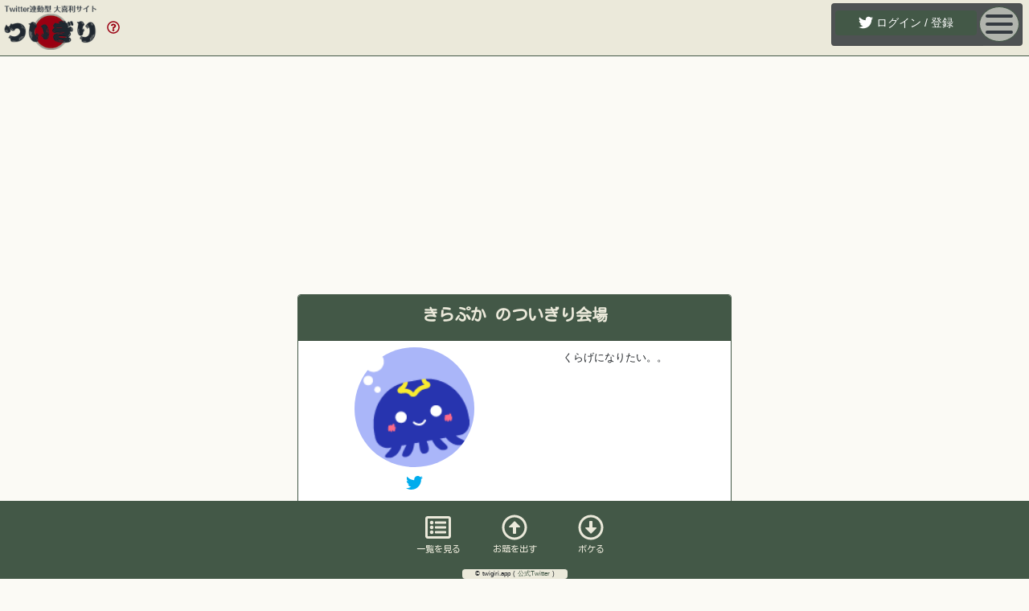

--- FILE ---
content_type: text/html; charset=utf-8
request_url: https://twigiri.app/u/2306604391
body_size: 44590
content:
<!doctype html>
<html data-n-head-ssr data-n-head="">
  <head data-n-head="">
    <title data-n-head="true">きらぷか のついぎり会場 | ついぎり - twigiri.app -</title><meta data-n-head="true" charset="utf-8"><meta data-n-head="true" name="viewport" content="width=device-width, height=device-height, initial-scale=1.0, minimum-scale=1.0, maximum-scale=1.0, user-scalable=no"><meta data-n-head="true" http-equiv="X-UA-Compatible" content="IE=edge,chrome=1"><meta data-n-head="true" data-hid="keywords" name="keywords" content="ついぎり,twigiri,大喜利,おおぎり,お笑い,いいね,RT" xml:lang="ja" lang="ja"><meta data-n-head="true" data-hid="og:site_name" name="og:site_name" content="ついぎり - twigiri.app -"><meta data-n-head="true" data-hid="twitter:site" name="twitter:site" content="@twigiri_app"><meta data-n-head="true" data-hid="msapplication-TileColor" name="msapplication-TileColor" content="#435847"><meta data-n-head="true" data-hid="theme-color" name="theme-color" content="#435847"><meta data-n-head="true" data-hid="apple-mobile-web-app-title" name="apple-mobile-web-app-title" content="ついぎり - twigiri.app -"><meta data-n-head="true" data-hid="application-name" name="application-name" content="ついぎり - twigiri.app -"><meta data-n-head="true" data-hid="og:type" name="og:type" content="article"><meta data-n-head="true" data-hid="description" name="description" content="きらぷか のついぎり会場はこちら。"><meta data-n-head="true" data-hid="og:title" name="og:title" content="きらぷか のついぎり会場 | ついぎり - twigiri.app -"><meta data-n-head="true" data-hid="og:description" name="og:description" content="きらぷか のついぎり会場はこちら。"><meta data-n-head="true" data-hid="og:image" name="og:image" content="https://twigiri.app/ogpTop.png"><meta data-n-head="true" data-hid="og:url" name="og:url" content="https://twigiri.app/u/2306604391"><meta data-n-head="true" data-hid="twitter:title" name="twitter:title" content="きらぷか のついぎり会場 | ついぎり - twigiri.app -"><meta data-n-head="true" data-hid="twitter:description" name="twitter:description" content="きらぷか のついぎり会場はこちら。"><meta data-n-head="true" data-hid="twitter:image" name="twitter:image" content="https://twigiri.app/ogpTop.png"><meta data-n-head="true" data-hid="twitter:image:alt" name="twitter:image:alt" content="きらぷか のついぎり会場はこちら。"><meta data-n-head="true" data-hid="twitter:card" name="twitter:card" content="summary_large_image"><link data-n-head="true" rel="icon" type="image/x-icon" href="https://twigiri.app/favicon.ico"><link data-n-head="true" rel="apple-touch-icon" sizes="180x180" href="https://twigiri.app/apple-touch-icon.png"><link data-n-head="true" rel="icon" type="image/png" sizes="32x32" href="https://twigiri.app/favicon-32x32.png"><link data-n-head="true" rel="icon" type="image/png" sizes="16x16" href="https://twigiri.app/favicon-16x16.png"><link data-n-head="true" rel="mask-icon" href="https://twigiri.app/safari-pinned-tab.svg" color="#000000"><link data-n-head="true" rel="shortcut icon" href="https://twigiri.app/favicon.ico"><link data-n-head="true" rel="stylesheet" href="https://fonts.googleapis.com/css?family=Kosugi+Maru|Ultra|Sawarabi+Mincho|Noto+Serif+JP:400,700"><link data-n-head="true" rel="canonical" href="https://twigiri.app/u/2306604391"><script data-n-head="true" src="https://www.googletagmanager.com/gtag/js?id=UA-142243713-1" async="true"></script><script data-n-head="true" async="true" src="//pagead2.googlesyndication.com/pagead/js/adsbygoogle.js"></script><script data-n-head="true" >
      (adsbygoogle = window.adsbygoogle || []).push({
        google_ad_client: "ca-pub-5853979058393626",
        enable_page_level_ads: false
      });
  </script><link rel="preload" href="/_nuxt/7da6f1b04fe9d4ea1e41.js" as="script"><link rel="preload" href="/_nuxt/f043cd2c10ba2a553ed1.js" as="script"><link rel="preload" href="/_nuxt/9ee7b9385c3702593869.js" as="script"><link rel="preload" href="/_nuxt/13f12cdbc46c483711ac.js" as="script"><link rel="preload" href="/_nuxt/45dd685097eddebd4eed.js" as="script"><style data-vue-ssr-id="28eee988:0 1155b290:0 9a2f251e:0 17cfdfa9:0 1e259b2a:0 c479deee:0 94b400f6:0 7ad5cbee:0 6ba0d756:0 d6a22bb6:0 458a1d5a:0 2acfb92d:0 f62cce4a:0 d16b80b0:0 01bdf092:0">@charset "UTF-8";@font-face{font-family:horror;src:url(/_nuxt/fonts/7d5d6b9.woff2) format("woff2")}@font-face{font-family:jk;src:url(/_nuxt/fonts/99ce76d.woff) format("woff")}@font-face{font-family:shodo;src:url(/_nuxt/fonts/7fd8031.woff) format("woff")}
/*!
 * Bootstrap v4.3.1 (https://getbootstrap.com/)
 * Copyright 2011-2019 The Bootstrap Authors
 * Copyright 2011-2019 Twitter, Inc.
 * Licensed under MIT (https://github.com/twbs/bootstrap/blob/master/LICENSE)
 */:root{--blue:#007bff;--indigo:#6610f2;--purple:#6f42c1;--pink:#e83e8c;--red:#dc3545;--orange:#fd7e14;--yellow:#ffc107;--green:#28a745;--teal:#20c997;--cyan:#17a2b8;--white:#fff;--gray:#6c757d;--gray-dark:#343a40;--primary:#435847;--secondary:#b1b4ad;--success:#9dbdae;--info:#ebe9da;--warning:#e59a57;--danger:#9a0012;--light:#f8f9fa;--dark:#343a40;--twitter:#00aced;--alert-success:#28a745;--alert-warning:#e59a57;--alert-danger:#ba2a2a;--breakpoint-xs:0;--breakpoint-sm:480px;--breakpoint-md:640px;--breakpoint-lg:992px;--breakpoint-xl:1300px;--font-family-sans-serif:-apple-system,BlinkMacSystemFont,"Segoe UI",Roboto,"Helvetica Neue",Arial,"Noto Sans",sans-serif,"Apple Color Emoji","Segoe UI Emoji","Segoe UI Symbol","Noto Color Emoji";--font-family-monospace:SFMono-Regular,Menlo,Monaco,Consolas,"Liberation Mono","Courier New",monospace}*,:after,:before{box-sizing:border-box}html{font-family:sans-serif;line-height:1.15;-webkit-text-size-adjust:100%;-webkit-tap-highlight-color:rgba(0,0,0,0)}article,aside,figcaption,figure,footer,header,hgroup,main,nav,section{display:block}body{margin:0;font-family:-apple-system,BlinkMacSystemFont,Segoe UI,Roboto,Helvetica Neue,Arial,Noto Sans,sans-serif,Apple Color Emoji,Segoe UI Emoji,Segoe UI Symbol,Noto Color Emoji;font-size:1rem;font-weight:400;line-height:1.5;color:#212529;text-align:left;background-color:#fbfaf5}[tabindex="-1"]:focus{outline:0!important}hr{box-sizing:content-box;height:0;overflow:visible}h1,h2,h3,h4,h5,h6{margin-top:0;margin-bottom:.5rem}p{margin-top:0;margin-bottom:1rem}abbr[data-original-title],abbr[title]{text-decoration:underline;-webkit-text-decoration:underline dotted;text-decoration:underline dotted;cursor:help;border-bottom:0;-webkit-text-decoration-skip-ink:none;text-decoration-skip-ink:none}address{font-style:normal;line-height:inherit}address,dl,ol,ul{margin-bottom:1rem}dl,ol,ul{margin-top:0}ol ol,ol ul,ul ol,ul ul{margin-bottom:0}dt{font-weight:700}dd{margin-bottom:.5rem;margin-left:0}blockquote{margin:0 0 1rem}b,strong{font-weight:bolder}small{font-size:80%}sub,sup{position:relative;font-size:75%;line-height:0;vertical-align:baseline}sub{bottom:-.25em}sup{top:-.5em}a{color:#435847;text-decoration:none;background-color:transparent}a:hover{color:#222d24;text-decoration:underline}a:not([href]):not([tabindex]),a:not([href]):not([tabindex]):focus,a:not([href]):not([tabindex]):hover{color:inherit;text-decoration:none}a:not([href]):not([tabindex]):focus{outline:0}code,kbd,pre,samp{font-family:SFMono-Regular,Menlo,Monaco,Consolas,Liberation Mono,Courier New,monospace;font-size:1em}pre{margin-top:0;margin-bottom:1rem;overflow:auto}figure{margin:0 0 1rem}img{border-style:none}img,svg{vertical-align:middle}svg{overflow:hidden}table{border-collapse:collapse}caption{padding-top:.75rem;padding-bottom:.75rem;color:#6c757d;text-align:left;caption-side:bottom}th{text-align:inherit}label{display:inline-block;margin-bottom:.5rem}button{border-radius:0}button:focus{outline:1px dotted;outline:5px auto -webkit-focus-ring-color}button,input,optgroup,select,textarea{margin:0;font-family:inherit;font-size:inherit;line-height:inherit}button,input{overflow:visible}button,select{text-transform:none}select{word-wrap:normal}[type=button],[type=reset],[type=submit],button{-webkit-appearance:button}[type=button]:not(:disabled),[type=reset]:not(:disabled),[type=submit]:not(:disabled),button:not(:disabled){cursor:pointer}[type=button]::-moz-focus-inner,[type=reset]::-moz-focus-inner,[type=submit]::-moz-focus-inner,button::-moz-focus-inner{padding:0;border-style:none}input[type=checkbox],input[type=radio]{box-sizing:border-box;padding:0}input[type=date],input[type=datetime-local],input[type=month],input[type=time]{-webkit-appearance:listbox}textarea{overflow:auto;resize:vertical}fieldset{min-width:0;padding:0;margin:0;border:0}legend{display:block;width:100%;max-width:100%;padding:0;margin-bottom:.5rem;font-size:1.5rem;line-height:inherit;color:inherit;white-space:normal}progress{vertical-align:baseline}[type=number]::-webkit-inner-spin-button,[type=number]::-webkit-outer-spin-button{height:auto}[type=search]{outline-offset:-2px;-webkit-appearance:none}[type=search]::-webkit-search-decoration{-webkit-appearance:none}::-webkit-file-upload-button{font:inherit;-webkit-appearance:button}output{display:inline-block}summary{display:list-item;cursor:pointer}template{display:none}[hidden]{display:none!important}.h1,.h2,.h3,.h4,.h5,.h6,h1,h2,h3,h4,h5,h6{margin-bottom:.5rem;font-weight:500;line-height:1.2}.h1,h1{font-size:2.5rem}.h2,h2{font-size:2rem}.h3,h3{font-size:1.75rem}.h4,h4{font-size:1.5rem}.h5,h5{font-size:1.25rem}.h6,h6{font-size:1rem}.lead{font-size:1.25rem;font-weight:300}.display-1{font-size:6rem}.display-1,.display-2{font-weight:300;line-height:1.2}.display-2{font-size:5.5rem}.display-3{font-size:4.5rem}.display-3,.display-4{font-weight:300;line-height:1.2}.display-4{font-size:3.5rem}hr{margin-top:1rem;margin-bottom:1rem;border:0;border-top:1px solid rgba(0,0,0,.1)}.small,small{font-size:80%;font-weight:400}.mark,mark{padding:.2em;background-color:#fcf8e3}.list-inline,.list-unstyled{padding-left:0;list-style:none}.list-inline-item{display:inline-block}.list-inline-item:not(:last-child){margin-right:.5rem}.initialism{font-size:90%;text-transform:uppercase}.blockquote{margin-bottom:1rem;font-size:1.25rem}.blockquote-footer{display:block;font-size:80%;color:#6c757d}.blockquote-footer:before{content:"\2014\00A0"}.img-fluid,.img-thumbnail{max-width:100%;height:auto}.img-thumbnail{padding:.25rem;background-color:#fbfaf5;border:1px solid #dee2e6;border-radius:.25rem}.figure{display:inline-block}.figure-img{margin-bottom:.5rem;line-height:1}.figure-caption{font-size:90%;color:#6c757d}code{font-size:87.5%;color:#e83e8c;word-break:break-word}a>code{color:inherit}kbd{padding:.2rem .4rem;font-size:87.5%;color:#fff;background-color:#212529;border-radius:.2rem}kbd kbd{padding:0;font-size:100%;font-weight:700}pre{display:block;font-size:87.5%;color:#212529}pre code{font-size:inherit;color:inherit;word-break:normal}.pre-scrollable{max-height:340px;overflow-y:scroll}.container{width:100%;padding-right:15px;padding-left:15px;margin-right:auto;margin-left:auto}@media (min-width:480px){.container{max-width:540px}}@media (min-width:640px){.container{max-width:720px}}@media (min-width:992px){.container{max-width:960px}}@media (min-width:1300px){.container{max-width:1140px}}.container-fluid{width:100%;padding-right:15px;padding-left:15px;margin-right:auto;margin-left:auto}.row{display:flex;flex-wrap:wrap;margin-right:-15px;margin-left:-15px}.no-gutters{margin-right:0;margin-left:0}.no-gutters>.col,.no-gutters>[class*=col-]{padding-right:0;padding-left:0}.col,.col-1,.col-2,.col-3,.col-4,.col-5,.col-6,.col-7,.col-8,.col-9,.col-10,.col-11,.col-12,.col-auto,.col-lg,.col-lg-1,.col-lg-2,.col-lg-3,.col-lg-4,.col-lg-5,.col-lg-6,.col-lg-7,.col-lg-8,.col-lg-9,.col-lg-10,.col-lg-11,.col-lg-12,.col-lg-auto,.col-md,.col-md-1,.col-md-2,.col-md-3,.col-md-4,.col-md-5,.col-md-6,.col-md-7,.col-md-8,.col-md-9,.col-md-10,.col-md-11,.col-md-12,.col-md-auto,.col-sm,.col-sm-1,.col-sm-2,.col-sm-3,.col-sm-4,.col-sm-5,.col-sm-6,.col-sm-7,.col-sm-8,.col-sm-9,.col-sm-10,.col-sm-11,.col-sm-12,.col-sm-auto,.col-xl,.col-xl-1,.col-xl-2,.col-xl-3,.col-xl-4,.col-xl-5,.col-xl-6,.col-xl-7,.col-xl-8,.col-xl-9,.col-xl-10,.col-xl-11,.col-xl-12,.col-xl-auto{position:relative;width:100%;padding-right:15px;padding-left:15px}.col{flex-basis:0;flex-grow:1;max-width:100%}.col-auto{flex:0 0 auto;width:auto;max-width:100%}.col-1{flex:0 0 8.33333%;max-width:8.33333%}.col-2{flex:0 0 16.66667%;max-width:16.66667%}.col-3{flex:0 0 25%;max-width:25%}.col-4{flex:0 0 33.33333%;max-width:33.33333%}.col-5{flex:0 0 41.66667%;max-width:41.66667%}.col-6{flex:0 0 50%;max-width:50%}.col-7{flex:0 0 58.33333%;max-width:58.33333%}.col-8{flex:0 0 66.66667%;max-width:66.66667%}.col-9{flex:0 0 75%;max-width:75%}.col-10{flex:0 0 83.33333%;max-width:83.33333%}.col-11{flex:0 0 91.66667%;max-width:91.66667%}.col-12{flex:0 0 100%;max-width:100%}.order-first{order:-1}.order-last{order:13}.order-0{order:0}.order-1{order:1}.order-2{order:2}.order-3{order:3}.order-4{order:4}.order-5{order:5}.order-6{order:6}.order-7{order:7}.order-8{order:8}.order-9{order:9}.order-10{order:10}.order-11{order:11}.order-12{order:12}.offset-1{margin-left:8.33333%}.offset-2{margin-left:16.66667%}.offset-3{margin-left:25%}.offset-4{margin-left:33.33333%}.offset-5{margin-left:41.66667%}.offset-6{margin-left:50%}.offset-7{margin-left:58.33333%}.offset-8{margin-left:66.66667%}.offset-9{margin-left:75%}.offset-10{margin-left:83.33333%}.offset-11{margin-left:91.66667%}@media (min-width:480px){.col-sm{flex-basis:0;flex-grow:1;max-width:100%}.col-sm-auto{flex:0 0 auto;width:auto;max-width:100%}.col-sm-1{flex:0 0 8.33333%;max-width:8.33333%}.col-sm-2{flex:0 0 16.66667%;max-width:16.66667%}.col-sm-3{flex:0 0 25%;max-width:25%}.col-sm-4{flex:0 0 33.33333%;max-width:33.33333%}.col-sm-5{flex:0 0 41.66667%;max-width:41.66667%}.col-sm-6{flex:0 0 50%;max-width:50%}.col-sm-7{flex:0 0 58.33333%;max-width:58.33333%}.col-sm-8{flex:0 0 66.66667%;max-width:66.66667%}.col-sm-9{flex:0 0 75%;max-width:75%}.col-sm-10{flex:0 0 83.33333%;max-width:83.33333%}.col-sm-11{flex:0 0 91.66667%;max-width:91.66667%}.col-sm-12{flex:0 0 100%;max-width:100%}.order-sm-first{order:-1}.order-sm-last{order:13}.order-sm-0{order:0}.order-sm-1{order:1}.order-sm-2{order:2}.order-sm-3{order:3}.order-sm-4{order:4}.order-sm-5{order:5}.order-sm-6{order:6}.order-sm-7{order:7}.order-sm-8{order:8}.order-sm-9{order:9}.order-sm-10{order:10}.order-sm-11{order:11}.order-sm-12{order:12}.offset-sm-0{margin-left:0}.offset-sm-1{margin-left:8.33333%}.offset-sm-2{margin-left:16.66667%}.offset-sm-3{margin-left:25%}.offset-sm-4{margin-left:33.33333%}.offset-sm-5{margin-left:41.66667%}.offset-sm-6{margin-left:50%}.offset-sm-7{margin-left:58.33333%}.offset-sm-8{margin-left:66.66667%}.offset-sm-9{margin-left:75%}.offset-sm-10{margin-left:83.33333%}.offset-sm-11{margin-left:91.66667%}}@media (min-width:640px){.col-md{flex-basis:0;flex-grow:1;max-width:100%}.col-md-auto{flex:0 0 auto;width:auto;max-width:100%}.col-md-1{flex:0 0 8.33333%;max-width:8.33333%}.col-md-2{flex:0 0 16.66667%;max-width:16.66667%}.col-md-3{flex:0 0 25%;max-width:25%}.col-md-4{flex:0 0 33.33333%;max-width:33.33333%}.col-md-5{flex:0 0 41.66667%;max-width:41.66667%}.col-md-6{flex:0 0 50%;max-width:50%}.col-md-7{flex:0 0 58.33333%;max-width:58.33333%}.col-md-8{flex:0 0 66.66667%;max-width:66.66667%}.col-md-9{flex:0 0 75%;max-width:75%}.col-md-10{flex:0 0 83.33333%;max-width:83.33333%}.col-md-11{flex:0 0 91.66667%;max-width:91.66667%}.col-md-12{flex:0 0 100%;max-width:100%}.order-md-first{order:-1}.order-md-last{order:13}.order-md-0{order:0}.order-md-1{order:1}.order-md-2{order:2}.order-md-3{order:3}.order-md-4{order:4}.order-md-5{order:5}.order-md-6{order:6}.order-md-7{order:7}.order-md-8{order:8}.order-md-9{order:9}.order-md-10{order:10}.order-md-11{order:11}.order-md-12{order:12}.offset-md-0{margin-left:0}.offset-md-1{margin-left:8.33333%}.offset-md-2{margin-left:16.66667%}.offset-md-3{margin-left:25%}.offset-md-4{margin-left:33.33333%}.offset-md-5{margin-left:41.66667%}.offset-md-6{margin-left:50%}.offset-md-7{margin-left:58.33333%}.offset-md-8{margin-left:66.66667%}.offset-md-9{margin-left:75%}.offset-md-10{margin-left:83.33333%}.offset-md-11{margin-left:91.66667%}}@media (min-width:992px){.col-lg{flex-basis:0;flex-grow:1;max-width:100%}.col-lg-auto{flex:0 0 auto;width:auto;max-width:100%}.col-lg-1{flex:0 0 8.33333%;max-width:8.33333%}.col-lg-2{flex:0 0 16.66667%;max-width:16.66667%}.col-lg-3{flex:0 0 25%;max-width:25%}.col-lg-4{flex:0 0 33.33333%;max-width:33.33333%}.col-lg-5{flex:0 0 41.66667%;max-width:41.66667%}.col-lg-6{flex:0 0 50%;max-width:50%}.col-lg-7{flex:0 0 58.33333%;max-width:58.33333%}.col-lg-8{flex:0 0 66.66667%;max-width:66.66667%}.col-lg-9{flex:0 0 75%;max-width:75%}.col-lg-10{flex:0 0 83.33333%;max-width:83.33333%}.col-lg-11{flex:0 0 91.66667%;max-width:91.66667%}.col-lg-12{flex:0 0 100%;max-width:100%}.order-lg-first{order:-1}.order-lg-last{order:13}.order-lg-0{order:0}.order-lg-1{order:1}.order-lg-2{order:2}.order-lg-3{order:3}.order-lg-4{order:4}.order-lg-5{order:5}.order-lg-6{order:6}.order-lg-7{order:7}.order-lg-8{order:8}.order-lg-9{order:9}.order-lg-10{order:10}.order-lg-11{order:11}.order-lg-12{order:12}.offset-lg-0{margin-left:0}.offset-lg-1{margin-left:8.33333%}.offset-lg-2{margin-left:16.66667%}.offset-lg-3{margin-left:25%}.offset-lg-4{margin-left:33.33333%}.offset-lg-5{margin-left:41.66667%}.offset-lg-6{margin-left:50%}.offset-lg-7{margin-left:58.33333%}.offset-lg-8{margin-left:66.66667%}.offset-lg-9{margin-left:75%}.offset-lg-10{margin-left:83.33333%}.offset-lg-11{margin-left:91.66667%}}@media (min-width:1300px){.col-xl{flex-basis:0;flex-grow:1;max-width:100%}.col-xl-auto{flex:0 0 auto;width:auto;max-width:100%}.col-xl-1{flex:0 0 8.33333%;max-width:8.33333%}.col-xl-2{flex:0 0 16.66667%;max-width:16.66667%}.col-xl-3{flex:0 0 25%;max-width:25%}.col-xl-4{flex:0 0 33.33333%;max-width:33.33333%}.col-xl-5{flex:0 0 41.66667%;max-width:41.66667%}.col-xl-6{flex:0 0 50%;max-width:50%}.col-xl-7{flex:0 0 58.33333%;max-width:58.33333%}.col-xl-8{flex:0 0 66.66667%;max-width:66.66667%}.col-xl-9{flex:0 0 75%;max-width:75%}.col-xl-10{flex:0 0 83.33333%;max-width:83.33333%}.col-xl-11{flex:0 0 91.66667%;max-width:91.66667%}.col-xl-12{flex:0 0 100%;max-width:100%}.order-xl-first{order:-1}.order-xl-last{order:13}.order-xl-0{order:0}.order-xl-1{order:1}.order-xl-2{order:2}.order-xl-3{order:3}.order-xl-4{order:4}.order-xl-5{order:5}.order-xl-6{order:6}.order-xl-7{order:7}.order-xl-8{order:8}.order-xl-9{order:9}.order-xl-10{order:10}.order-xl-11{order:11}.order-xl-12{order:12}.offset-xl-0{margin-left:0}.offset-xl-1{margin-left:8.33333%}.offset-xl-2{margin-left:16.66667%}.offset-xl-3{margin-left:25%}.offset-xl-4{margin-left:33.33333%}.offset-xl-5{margin-left:41.66667%}.offset-xl-6{margin-left:50%}.offset-xl-7{margin-left:58.33333%}.offset-xl-8{margin-left:66.66667%}.offset-xl-9{margin-left:75%}.offset-xl-10{margin-left:83.33333%}.offset-xl-11{margin-left:91.66667%}}.table{width:100%;margin-bottom:1rem;color:#212529}.table td,.table th{padding:.75rem;vertical-align:top;border-top:1px solid #dee2e6}.table thead th{vertical-align:bottom;border-bottom:2px solid #dee2e6}.table tbody+tbody{border-top:2px solid #dee2e6}.table-sm td,.table-sm th{padding:.3rem}.table-bordered,.table-bordered td,.table-bordered th{border:1px solid #dee2e6}.table-bordered thead td,.table-bordered thead th{border-bottom-width:2px}.table-borderless tbody+tbody,.table-borderless td,.table-borderless th,.table-borderless thead th{border:0}.table-striped tbody tr:nth-of-type(odd){background-color:rgba(0,0,0,.05)}.table-hover tbody tr:hover{color:#212529;background-color:rgba(0,0,0,.075)}.table-primary,.table-primary>td,.table-primary>th{background-color:#cad0cb}.table-primary tbody+tbody,.table-primary td,.table-primary th,.table-primary thead th{border-color:#9da89f}.table-hover .table-primary:hover,.table-hover .table-primary:hover>td,.table-hover .table-primary:hover>th{background-color:#bcc4be}.table-secondary,.table-secondary>td,.table-secondary>th{background-color:#e9eae8}.table-secondary tbody+tbody,.table-secondary td,.table-secondary th,.table-secondary thead th{border-color:#d6d8d4}.table-hover .table-secondary:hover,.table-hover .table-secondary:hover>td,.table-hover .table-secondary:hover>th{background-color:#dcdedb}.table-success,.table-success>td,.table-success>th{background-color:#e4ede8}.table-success tbody+tbody,.table-success td,.table-success th,.table-success thead th{border-color:#ccddd5}.table-hover .table-success:hover,.table-hover .table-success:hover>td,.table-hover .table-success:hover>th{background-color:#d5e3db}.table-info,.table-info>td,.table-info>th{background-color:#f9f9f5}.table-info tbody+tbody,.table-info td,.table-info th,.table-info thead th{border-color:#f5f4ec}.table-hover .table-info:hover,.table-hover .table-info:hover>td,.table-hover .table-info:hover>th{background-color:#efefe5}.table-warning,.table-warning>td,.table-warning>th{background-color:#f8e3d0}.table-warning tbody+tbody,.table-warning td,.table-warning th,.table-warning thead th{border-color:#f1caa8}.table-hover .table-warning:hover,.table-hover .table-warning:hover>td,.table-hover .table-warning:hover>th{background-color:#f5d6ba}.table-danger,.table-danger>td,.table-danger>th{background-color:#e3b8bd}.table-danger tbody+tbody,.table-danger td,.table-danger th,.table-danger thead th{border-color:#ca7a84}.table-hover .table-danger:hover,.table-hover .table-danger:hover>td,.table-hover .table-danger:hover>th{background-color:#dca6ac}.table-light,.table-light>td,.table-light>th{background-color:#fdfdfe}.table-light tbody+tbody,.table-light td,.table-light th,.table-light thead th{border-color:#fbfcfc}.table-hover .table-light:hover,.table-hover .table-light:hover>td,.table-hover .table-light:hover>th{background-color:#ececf6}.table-dark,.table-dark>td,.table-dark>th{background-color:#c6c8ca}.table-dark tbody+tbody,.table-dark td,.table-dark th,.table-dark thead th{border-color:#95999c}.table-hover .table-dark:hover,.table-hover .table-dark:hover>td,.table-hover .table-dark:hover>th{background-color:#b9bbbe}.table-twitter,.table-twitter>td,.table-twitter>th{background-color:#b8e8fa}.table-twitter tbody+tbody,.table-twitter td,.table-twitter th,.table-twitter thead th{border-color:#7ad4f6}.table-hover .table-twitter:hover,.table-hover .table-twitter:hover>td,.table-hover .table-twitter:hover>th{background-color:#a0e0f8}.table-alert-success,.table-alert-success>td,.table-alert-success>th{background-color:#c3e6cb}.table-alert-success tbody+tbody,.table-alert-success td,.table-alert-success th,.table-alert-success thead th{border-color:#8fd19e}.table-hover .table-alert-success:hover,.table-hover .table-alert-success:hover>td,.table-hover .table-alert-success:hover>th{background-color:#b1dfbb}.table-alert-warning,.table-alert-warning>td,.table-alert-warning>th{background-color:#f8e3d0}.table-alert-warning tbody+tbody,.table-alert-warning td,.table-alert-warning th,.table-alert-warning thead th{border-color:#f1caa8}.table-hover .table-alert-warning:hover,.table-hover .table-alert-warning:hover>td,.table-hover .table-alert-warning:hover>th{background-color:#f5d6ba}.table-alert-danger,.table-alert-danger>td,.table-alert-danger>th{background-color:#ecc3c3}.table-alert-danger tbody+tbody,.table-alert-danger td,.table-alert-danger th,.table-alert-danger thead th{border-color:#db9090}.table-hover .table-alert-danger:hover,.table-hover .table-alert-danger:hover>td,.table-hover .table-alert-danger:hover>th{background-color:#e6b0b0}.table-active,.table-active>td,.table-active>th,.table-hover .table-active:hover,.table-hover .table-active:hover>td,.table-hover .table-active:hover>th{background-color:rgba(0,0,0,.075)}.table .thead-dark th{color:#fff;background-color:#343a40;border-color:#454d55}.table .thead-light th{color:#495057;background-color:#e9ecef;border-color:#dee2e6}.table-dark{color:#fff;background-color:#343a40}.table-dark td,.table-dark th,.table-dark thead th{border-color:#454d55}.table-dark.table-bordered{border:0}.table-dark.table-striped tbody tr:nth-of-type(odd){background-color:hsla(0,0%,100%,.05)}.table-dark.table-hover tbody tr:hover{color:#fff;background-color:hsla(0,0%,100%,.075)}@media (max-width:479.98px){.table-responsive-sm{display:block;width:100%;overflow-x:auto;-webkit-overflow-scrolling:touch}.table-responsive-sm>.table-bordered{border:0}}@media (max-width:639.98px){.table-responsive-md{display:block;width:100%;overflow-x:auto;-webkit-overflow-scrolling:touch}.table-responsive-md>.table-bordered{border:0}}@media (max-width:991.98px){.table-responsive-lg{display:block;width:100%;overflow-x:auto;-webkit-overflow-scrolling:touch}.table-responsive-lg>.table-bordered{border:0}}@media (max-width:1299.98px){.table-responsive-xl{display:block;width:100%;overflow-x:auto;-webkit-overflow-scrolling:touch}.table-responsive-xl>.table-bordered{border:0}}.table-responsive{display:block;width:100%;overflow-x:auto;-webkit-overflow-scrolling:touch}.table-responsive>.table-bordered{border:0}.form-control{display:block;width:100%;height:calc(1.5em + .75rem + 2px);padding:.375rem .75rem;font-size:1rem;font-weight:400;line-height:1.5;color:#495057;background-color:#fff;background-clip:padding-box;border:1px solid #ced4da;border-radius:.25rem;transition:border-color .15s ease-in-out,box-shadow .15s ease-in-out}@media (prefers-reduced-motion:reduce){.form-control{transition:none}}.form-control::-ms-expand{background-color:transparent;border:0}.form-control:focus{color:#495057;background-color:#fff;border-color:#7e9d84;outline:0;box-shadow:0 0 0 .2rem rgba(67,88,71,.25)}.form-control::-webkit-input-placeholder{color:#6c757d;opacity:1}.form-control::-moz-placeholder{color:#6c757d;opacity:1}.form-control:-ms-input-placeholder{color:#6c757d;opacity:1}.form-control::-ms-input-placeholder{color:#6c757d;opacity:1}.form-control::placeholder{color:#6c757d;opacity:1}.form-control:disabled,.form-control[readonly]{background-color:#e9ecef;opacity:1}select.form-control:focus::-ms-value{color:#495057;background-color:#fff}.form-control-file,.form-control-range{display:block;width:100%}.col-form-label{padding-top:calc(.375rem + 1px);padding-bottom:calc(.375rem + 1px);margin-bottom:0;font-size:inherit;line-height:1.5}.col-form-label-lg{padding-top:calc(.5rem + 1px);padding-bottom:calc(.5rem + 1px);font-size:1.25rem;line-height:1.5}.col-form-label-sm{padding-top:calc(.25rem + 1px);padding-bottom:calc(.25rem + 1px);font-size:.875rem;line-height:1.5}.form-control-plaintext{display:block;width:100%;padding-top:.375rem;padding-bottom:.375rem;margin-bottom:0;line-height:1.5;color:#212529;background-color:transparent;border:solid transparent;border-width:1px 0}.form-control-plaintext.form-control-lg,.form-control-plaintext.form-control-sm{padding-right:0;padding-left:0}.form-control-sm{height:calc(1.5em + .5rem + 2px);padding:.25rem .5rem;font-size:.875rem;line-height:1.5;border-radius:.2rem}.form-control-lg{height:calc(1.5em + 1rem + 2px);padding:.5rem 1rem;font-size:1.25rem;line-height:1.5;border-radius:.3rem}select.form-control[multiple],select.form-control[size],textarea.form-control{height:auto}.form-group{margin-bottom:1rem}.form-text{display:block;margin-top:.25rem}.form-row{display:flex;flex-wrap:wrap;margin-right:-5px;margin-left:-5px}.form-row>.col,.form-row>[class*=col-]{padding-right:5px;padding-left:5px}.form-check{position:relative;display:block;padding-left:1.25rem}.form-check-input{position:absolute;margin-top:.3rem;margin-left:-1.25rem}.form-check-input:disabled~.form-check-label{color:#6c757d}.form-check-label{margin-bottom:0}.form-check-inline{display:inline-flex;align-items:center;padding-left:0;margin-right:.75rem}.form-check-inline .form-check-input{position:static;margin-top:0;margin-right:.3125rem;margin-left:0}.valid-feedback{display:none;width:100%;margin-top:.25rem;font-size:80%;color:#9dbdae}.valid-tooltip{position:absolute;top:100%;z-index:5;display:none;max-width:100%;padding:.25rem .5rem;margin-top:.1rem;font-size:.875rem;line-height:1.5;color:#212529;background-color:rgba(157,189,174,.9);border-radius:.25rem}.form-control.is-valid,.was-validated .form-control:valid{border-color:#9dbdae;padding-right:calc(1.5em + .75rem);background-image:url("data:image/svg+xml;charset=utf-8,%3Csvg xmlns='http://www.w3.org/2000/svg' viewBox='0 0 8 8'%3E%3Cpath fill='%239DBDAE' d='M2.3 6.73L.6 4.53c-.4-1.04.46-1.4 1.1-.8l1.1 1.4 3.4-3.8c.6-.63 1.6-.27 1.2.7l-4 4.6c-.43.5-.8.4-1.1.1z'/%3E%3C/svg%3E");background-repeat:no-repeat;background-position:100% calc(.375em + .1875rem);background-size:calc(.75em + .375rem) calc(.75em + .375rem)}.form-control.is-valid:focus,.was-validated .form-control:valid:focus{border-color:#9dbdae;box-shadow:0 0 0 .2rem rgba(157,189,174,.25)}.form-control.is-valid~.valid-feedback,.form-control.is-valid~.valid-tooltip,.was-validated .form-control:valid~.valid-feedback,.was-validated .form-control:valid~.valid-tooltip{display:block}.was-validated textarea.form-control:valid,textarea.form-control.is-valid{padding-right:calc(1.5em + .75rem);background-position:top calc(.375em + .1875rem) right calc(.375em + .1875rem)}.custom-select.is-valid,.was-validated .custom-select:valid{border-color:#9dbdae;padding-right:calc((3em + 2.25rem)/4 + 1.75rem);background:url("data:image/svg+xml;charset=utf-8,%3Csvg xmlns='http://www.w3.org/2000/svg' viewBox='0 0 4 5'%3E%3Cpath fill='%23343a40' d='M2 0L0 2h4zm0 5L0 3h4z'/%3E%3C/svg%3E") no-repeat right .75rem center/8px 10px,url("data:image/svg+xml;charset=utf-8,%3Csvg xmlns='http://www.w3.org/2000/svg' viewBox='0 0 8 8'%3E%3Cpath fill='%239DBDAE' d='M2.3 6.73L.6 4.53c-.4-1.04.46-1.4 1.1-.8l1.1 1.4 3.4-3.8c.6-.63 1.6-.27 1.2.7l-4 4.6c-.43.5-.8.4-1.1.1z'/%3E%3C/svg%3E") #fff no-repeat center right 1.75rem/calc(.75em + .375rem) calc(.75em + .375rem)}.custom-select.is-valid:focus,.was-validated .custom-select:valid:focus{border-color:#9dbdae;box-shadow:0 0 0 .2rem rgba(157,189,174,.25)}.custom-select.is-valid~.valid-feedback,.custom-select.is-valid~.valid-tooltip,.form-control-file.is-valid~.valid-feedback,.form-control-file.is-valid~.valid-tooltip,.was-validated .custom-select:valid~.valid-feedback,.was-validated .custom-select:valid~.valid-tooltip,.was-validated .form-control-file:valid~.valid-feedback,.was-validated .form-control-file:valid~.valid-tooltip{display:block}.form-check-input.is-valid~.form-check-label,.was-validated .form-check-input:valid~.form-check-label{color:#9dbdae}.form-check-input.is-valid~.valid-feedback,.form-check-input.is-valid~.valid-tooltip,.was-validated .form-check-input:valid~.valid-feedback,.was-validated .form-check-input:valid~.valid-tooltip{display:block}.custom-control-input.is-valid~.custom-control-label,.was-validated .custom-control-input:valid~.custom-control-label{color:#9dbdae}.custom-control-input.is-valid~.custom-control-label:before,.was-validated .custom-control-input:valid~.custom-control-label:before{border-color:#9dbdae}.custom-control-input.is-valid~.valid-feedback,.custom-control-input.is-valid~.valid-tooltip,.was-validated .custom-control-input:valid~.valid-feedback,.was-validated .custom-control-input:valid~.valid-tooltip{display:block}.custom-control-input.is-valid:checked~.custom-control-label:before,.was-validated .custom-control-input:valid:checked~.custom-control-label:before{border-color:#bbd2c7;background-color:#bbd2c7}.custom-control-input.is-valid:focus~.custom-control-label:before,.was-validated .custom-control-input:valid:focus~.custom-control-label:before{box-shadow:0 0 0 .2rem rgba(157,189,174,.25)}.custom-control-input.is-valid:focus:not(:checked)~.custom-control-label:before,.custom-file-input.is-valid~.custom-file-label,.was-validated .custom-control-input:valid:focus:not(:checked)~.custom-control-label:before,.was-validated .custom-file-input:valid~.custom-file-label{border-color:#9dbdae}.custom-file-input.is-valid~.valid-feedback,.custom-file-input.is-valid~.valid-tooltip,.was-validated .custom-file-input:valid~.valid-feedback,.was-validated .custom-file-input:valid~.valid-tooltip{display:block}.custom-file-input.is-valid:focus~.custom-file-label,.was-validated .custom-file-input:valid:focus~.custom-file-label{border-color:#9dbdae;box-shadow:0 0 0 .2rem rgba(157,189,174,.25)}.invalid-feedback{display:none;width:100%;margin-top:.25rem;font-size:80%;color:#9a0012}.invalid-tooltip{position:absolute;top:100%;z-index:5;display:none;max-width:100%;padding:.25rem .5rem;margin-top:.1rem;font-size:.875rem;line-height:1.5;color:#fff;background-color:rgba(154,0,18,.9);border-radius:.25rem}.form-control.is-invalid,.was-validated .form-control:invalid{border-color:#9a0012;padding-right:calc(1.5em + .75rem);background-image:url("data:image/svg+xml;charset=utf-8,%3Csvg xmlns='http://www.w3.org/2000/svg' fill='%239A0012' viewBox='-2 -2 7 7'%3E%3Cpath stroke='%239A0012' d='M0 0l3 3m0-3L0 3'/%3E%3Ccircle r='.5'/%3E%3Ccircle cx='3' r='.5'/%3E%3Ccircle cy='3' r='.5'/%3E%3Ccircle cx='3' cy='3' r='.5'/%3E%3C/svg%3E");background-repeat:no-repeat;background-position:100% calc(.375em + .1875rem);background-size:calc(.75em + .375rem) calc(.75em + .375rem)}.form-control.is-invalid:focus,.was-validated .form-control:invalid:focus{border-color:#9a0012;box-shadow:0 0 0 .2rem rgba(154,0,18,.25)}.form-control.is-invalid~.invalid-feedback,.form-control.is-invalid~.invalid-tooltip,.was-validated .form-control:invalid~.invalid-feedback,.was-validated .form-control:invalid~.invalid-tooltip{display:block}.was-validated textarea.form-control:invalid,textarea.form-control.is-invalid{padding-right:calc(1.5em + .75rem);background-position:top calc(.375em + .1875rem) right calc(.375em + .1875rem)}.custom-select.is-invalid,.was-validated .custom-select:invalid{border-color:#9a0012;padding-right:calc((3em + 2.25rem)/4 + 1.75rem);background:url("data:image/svg+xml;charset=utf-8,%3Csvg xmlns='http://www.w3.org/2000/svg' viewBox='0 0 4 5'%3E%3Cpath fill='%23343a40' d='M2 0L0 2h4zm0 5L0 3h4z'/%3E%3C/svg%3E") no-repeat right .75rem center/8px 10px,url("data:image/svg+xml;charset=utf-8,%3Csvg xmlns='http://www.w3.org/2000/svg' fill='%239A0012' viewBox='-2 -2 7 7'%3E%3Cpath stroke='%239A0012' d='M0 0l3 3m0-3L0 3'/%3E%3Ccircle r='.5'/%3E%3Ccircle cx='3' r='.5'/%3E%3Ccircle cy='3' r='.5'/%3E%3Ccircle cx='3' cy='3' r='.5'/%3E%3C/svg%3E") #fff no-repeat center right 1.75rem/calc(.75em + .375rem) calc(.75em + .375rem)}.custom-select.is-invalid:focus,.was-validated .custom-select:invalid:focus{border-color:#9a0012;box-shadow:0 0 0 .2rem rgba(154,0,18,.25)}.custom-select.is-invalid~.invalid-feedback,.custom-select.is-invalid~.invalid-tooltip,.form-control-file.is-invalid~.invalid-feedback,.form-control-file.is-invalid~.invalid-tooltip,.was-validated .custom-select:invalid~.invalid-feedback,.was-validated .custom-select:invalid~.invalid-tooltip,.was-validated .form-control-file:invalid~.invalid-feedback,.was-validated .form-control-file:invalid~.invalid-tooltip{display:block}.form-check-input.is-invalid~.form-check-label,.was-validated .form-check-input:invalid~.form-check-label{color:#9a0012}.form-check-input.is-invalid~.invalid-feedback,.form-check-input.is-invalid~.invalid-tooltip,.was-validated .form-check-input:invalid~.invalid-feedback,.was-validated .form-check-input:invalid~.invalid-tooltip{display:block}.custom-control-input.is-invalid~.custom-control-label,.was-validated .custom-control-input:invalid~.custom-control-label{color:#9a0012}.custom-control-input.is-invalid~.custom-control-label:before,.was-validated .custom-control-input:invalid~.custom-control-label:before{border-color:#9a0012}.custom-control-input.is-invalid~.invalid-feedback,.custom-control-input.is-invalid~.invalid-tooltip,.was-validated .custom-control-input:invalid~.invalid-feedback,.was-validated .custom-control-input:invalid~.invalid-tooltip{display:block}.custom-control-input.is-invalid:checked~.custom-control-label:before,.was-validated .custom-control-input:invalid:checked~.custom-control-label:before{border-color:#cd0018;background-color:#cd0018}.custom-control-input.is-invalid:focus~.custom-control-label:before,.was-validated .custom-control-input:invalid:focus~.custom-control-label:before{box-shadow:0 0 0 .2rem rgba(154,0,18,.25)}.custom-control-input.is-invalid:focus:not(:checked)~.custom-control-label:before,.custom-file-input.is-invalid~.custom-file-label,.was-validated .custom-control-input:invalid:focus:not(:checked)~.custom-control-label:before,.was-validated .custom-file-input:invalid~.custom-file-label{border-color:#9a0012}.custom-file-input.is-invalid~.invalid-feedback,.custom-file-input.is-invalid~.invalid-tooltip,.was-validated .custom-file-input:invalid~.invalid-feedback,.was-validated .custom-file-input:invalid~.invalid-tooltip{display:block}.custom-file-input.is-invalid:focus~.custom-file-label,.was-validated .custom-file-input:invalid:focus~.custom-file-label{border-color:#9a0012;box-shadow:0 0 0 .2rem rgba(154,0,18,.25)}.form-inline{display:flex;flex-flow:row wrap;align-items:center}.form-inline .form-check{width:100%}@media (min-width:480px){.form-inline label{justify-content:center}.form-inline .form-group,.form-inline label{display:flex;align-items:center;margin-bottom:0}.form-inline .form-group{flex:0 0 auto;flex-flow:row wrap}.form-inline .form-control{display:inline-block;width:auto;vertical-align:middle}.form-inline .form-control-plaintext{display:inline-block}.form-inline .custom-select,.form-inline .input-group{width:auto}.form-inline .form-check{display:flex;align-items:center;justify-content:center;width:auto;padding-left:0}.form-inline .form-check-input{position:relative;flex-shrink:0;margin-top:0;margin-right:.25rem;margin-left:0}.form-inline .custom-control{align-items:center;justify-content:center}.form-inline .custom-control-label{margin-bottom:0}}.btn{display:inline-block;font-weight:400;color:#212529;text-align:center;vertical-align:middle;-webkit-user-select:none;-moz-user-select:none;-ms-user-select:none;user-select:none;background-color:transparent;border:1px solid transparent;padding:.375rem .75rem;font-size:1rem;line-height:1.5;border-radius:.25rem;transition:color .15s ease-in-out,background-color .15s ease-in-out,border-color .15s ease-in-out,box-shadow .15s ease-in-out}@media (prefers-reduced-motion:reduce){.btn{transition:none}}.btn:hover{color:#212529;text-decoration:none}.btn.focus,.btn:focus{outline:0;box-shadow:0 0 0 .2rem rgba(67,88,71,.25)}.btn.disabled,.btn:disabled{opacity:.65}a.btn.disabled,fieldset:disabled a.btn{pointer-events:none}.btn-primary{color:#fff;background-color:#435847;border-color:#435847}.btn-primary:hover{color:#fff;background-color:#324235;border-color:#2d3b30}.btn-primary.focus,.btn-primary:focus{box-shadow:0 0 0 .2rem rgba(95,113,99,.5)}.btn-primary.disabled,.btn-primary:disabled{color:#fff;background-color:#435847;border-color:#435847}.btn-primary:not(:disabled):not(.disabled).active,.btn-primary:not(:disabled):not(.disabled):active,.show>.btn-primary.dropdown-toggle{color:#fff;background-color:#2d3b30;border-color:#27342a}.btn-primary:not(:disabled):not(.disabled).active:focus,.btn-primary:not(:disabled):not(.disabled):active:focus,.show>.btn-primary.dropdown-toggle:focus{box-shadow:0 0 0 .2rem rgba(95,113,99,.5)}.btn-secondary{color:#212529;background-color:#b1b4ad;border-color:#b1b4ad}.btn-secondary:hover{color:#212529;background-color:#9ea299;border-color:#989c92}.btn-secondary.focus,.btn-secondary:focus{box-shadow:0 0 0 .2rem rgba(155,159,153,.5)}.btn-secondary.disabled,.btn-secondary:disabled{color:#212529;background-color:#b1b4ad;border-color:#b1b4ad}.btn-secondary:not(:disabled):not(.disabled).active,.btn-secondary:not(:disabled):not(.disabled):active,.show>.btn-secondary.dropdown-toggle{color:#212529;background-color:#989c92;border-color:#91968c}.btn-secondary:not(:disabled):not(.disabled).active:focus,.btn-secondary:not(:disabled):not(.disabled):active:focus,.show>.btn-secondary.dropdown-toggle:focus{box-shadow:0 0 0 .2rem rgba(155,159,153,.5)}.btn-success{color:#212529;background-color:#9dbdae;border-color:#9dbdae}.btn-success:hover{color:#212529;background-color:#86ae9b;border-color:#7fa895}.btn-success.focus,.btn-success:focus{box-shadow:0 0 0 .2rem rgba(138,166,154,.5)}.btn-success.disabled,.btn-success:disabled{color:#212529;background-color:#9dbdae;border-color:#9dbdae}.btn-success:not(:disabled):not(.disabled).active,.btn-success:not(:disabled):not(.disabled):active,.show>.btn-success.dropdown-toggle{color:#212529;background-color:#7fa895;border-color:#77a38f}.btn-success:not(:disabled):not(.disabled).active:focus,.btn-success:not(:disabled):not(.disabled):active:focus,.show>.btn-success.dropdown-toggle:focus{box-shadow:0 0 0 .2rem rgba(138,166,154,.5)}.btn-info{color:#212529;background-color:#ebe9da;border-color:#ebe9da}.btn-info:hover{color:#212529;background-color:#dedac1;border-color:#d9d5b9}.btn-info.focus,.btn-info:focus{box-shadow:0 0 0 .2rem rgba(205,204,191,.5)}.btn-info.disabled,.btn-info:disabled{color:#212529;background-color:#ebe9da;border-color:#ebe9da}.btn-info:not(:disabled):not(.disabled).active,.btn-info:not(:disabled):not(.disabled):active,.show>.btn-info.dropdown-toggle{color:#212529;background-color:#d9d5b9;border-color:#d5d0b1}.btn-info:not(:disabled):not(.disabled).active:focus,.btn-info:not(:disabled):not(.disabled):active:focus,.show>.btn-info.dropdown-toggle:focus{box-shadow:0 0 0 .2rem rgba(205,204,191,.5)}.btn-warning{color:#212529;background-color:#e59a57;border-color:#e59a57}.btn-warning:hover{color:#212529;background-color:#e08636;border-color:#de7f2b}.btn-warning.focus,.btn-warning:focus{box-shadow:0 0 0 .2rem rgba(200,136,80,.5)}.btn-warning.disabled,.btn-warning:disabled{color:#212529;background-color:#e59a57;border-color:#e59a57}.btn-warning:not(:disabled):not(.disabled).active,.btn-warning:not(:disabled):not(.disabled):active,.show>.btn-warning.dropdown-toggle{color:#fff;background-color:#de7f2b;border-color:#da7922}.btn-warning:not(:disabled):not(.disabled).active:focus,.btn-warning:not(:disabled):not(.disabled):active:focus,.show>.btn-warning.dropdown-toggle:focus{box-shadow:0 0 0 .2rem rgba(200,136,80,.5)}.btn-danger{color:#fff;background-color:#9a0012;border-color:#9a0012}.btn-danger:hover{color:#fff;background-color:#74000e;border-color:#67000c}.btn-danger.focus,.btn-danger:focus{box-shadow:0 0 0 .2rem rgba(169,38,54,.5)}.btn-danger.disabled,.btn-danger:disabled{color:#fff;background-color:#9a0012;border-color:#9a0012}.btn-danger:not(:disabled):not(.disabled).active,.btn-danger:not(:disabled):not(.disabled):active,.show>.btn-danger.dropdown-toggle{color:#fff;background-color:#67000c;border-color:#5a000b}.btn-danger:not(:disabled):not(.disabled).active:focus,.btn-danger:not(:disabled):not(.disabled):active:focus,.show>.btn-danger.dropdown-toggle:focus{box-shadow:0 0 0 .2rem rgba(169,38,54,.5)}.btn-light{color:#212529;background-color:#f8f9fa;border-color:#f8f9fa}.btn-light:hover{color:#212529;background-color:#e2e6ea;border-color:#dae0e5}.btn-light.focus,.btn-light:focus{box-shadow:0 0 0 .2rem rgba(216,217,219,.5)}.btn-light.disabled,.btn-light:disabled{color:#212529;background-color:#f8f9fa;border-color:#f8f9fa}.btn-light:not(:disabled):not(.disabled).active,.btn-light:not(:disabled):not(.disabled):active,.show>.btn-light.dropdown-toggle{color:#212529;background-color:#dae0e5;border-color:#d3d9df}.btn-light:not(:disabled):not(.disabled).active:focus,.btn-light:not(:disabled):not(.disabled):active:focus,.show>.btn-light.dropdown-toggle:focus{box-shadow:0 0 0 .2rem rgba(216,217,219,.5)}.btn-dark{color:#fff;background-color:#343a40;border-color:#343a40}.btn-dark:hover{color:#fff;background-color:#23272b;border-color:#1d2124}.btn-dark.focus,.btn-dark:focus{box-shadow:0 0 0 .2rem rgba(82,88,93,.5)}.btn-dark.disabled,.btn-dark:disabled{color:#fff;background-color:#343a40;border-color:#343a40}.btn-dark:not(:disabled):not(.disabled).active,.btn-dark:not(:disabled):not(.disabled):active,.show>.btn-dark.dropdown-toggle{color:#fff;background-color:#1d2124;border-color:#171a1d}.btn-dark:not(:disabled):not(.disabled).active:focus,.btn-dark:not(:disabled):not(.disabled):active:focus,.show>.btn-dark.dropdown-toggle:focus{box-shadow:0 0 0 .2rem rgba(82,88,93,.5)}.btn-twitter{color:#fff;background-color:#00aced;border-color:#00aced}.btn-twitter:hover{color:#fff;background-color:#0090c7;border-color:#0087ba}.btn-twitter.focus,.btn-twitter:focus{box-shadow:0 0 0 .2rem rgba(38,184,240,.5)}.btn-twitter.disabled,.btn-twitter:disabled{color:#fff;background-color:#00aced;border-color:#00aced}.btn-twitter:not(:disabled):not(.disabled).active,.btn-twitter:not(:disabled):not(.disabled):active,.show>.btn-twitter.dropdown-toggle{color:#fff;background-color:#0087ba;border-color:#007ead}.btn-twitter:not(:disabled):not(.disabled).active:focus,.btn-twitter:not(:disabled):not(.disabled):active:focus,.show>.btn-twitter.dropdown-toggle:focus{box-shadow:0 0 0 .2rem rgba(38,184,240,.5)}.btn-alert-success{color:#fff;background-color:#28a745;border-color:#28a745}.btn-alert-success:hover{color:#fff;background-color:#218838;border-color:#1e7e34}.btn-alert-success.focus,.btn-alert-success:focus{box-shadow:0 0 0 .2rem rgba(72,180,97,.5)}.btn-alert-success.disabled,.btn-alert-success:disabled{color:#fff;background-color:#28a745;border-color:#28a745}.btn-alert-success:not(:disabled):not(.disabled).active,.btn-alert-success:not(:disabled):not(.disabled):active,.show>.btn-alert-success.dropdown-toggle{color:#fff;background-color:#1e7e34;border-color:#1c7430}.btn-alert-success:not(:disabled):not(.disabled).active:focus,.btn-alert-success:not(:disabled):not(.disabled):active:focus,.show>.btn-alert-success.dropdown-toggle:focus{box-shadow:0 0 0 .2rem rgba(72,180,97,.5)}.btn-alert-warning{color:#212529;background-color:#e59a57;border-color:#e59a57}.btn-alert-warning:hover{color:#212529;background-color:#e08636;border-color:#de7f2b}.btn-alert-warning.focus,.btn-alert-warning:focus{box-shadow:0 0 0 .2rem rgba(200,136,80,.5)}.btn-alert-warning.disabled,.btn-alert-warning:disabled{color:#212529;background-color:#e59a57;border-color:#e59a57}.btn-alert-warning:not(:disabled):not(.disabled).active,.btn-alert-warning:not(:disabled):not(.disabled):active,.show>.btn-alert-warning.dropdown-toggle{color:#fff;background-color:#de7f2b;border-color:#da7922}.btn-alert-warning:not(:disabled):not(.disabled).active:focus,.btn-alert-warning:not(:disabled):not(.disabled):active:focus,.show>.btn-alert-warning.dropdown-toggle:focus{box-shadow:0 0 0 .2rem rgba(200,136,80,.5)}.btn-alert-danger{color:#fff;background-color:#ba2a2a;border-color:#ba2a2a}.btn-alert-danger:hover{color:#fff;background-color:#9b2323;border-color:#902121}.btn-alert-danger.focus,.btn-alert-danger:focus{box-shadow:0 0 0 .2rem rgba(196,74,74,.5)}.btn-alert-danger.disabled,.btn-alert-danger:disabled{color:#fff;background-color:#ba2a2a;border-color:#ba2a2a}.btn-alert-danger:not(:disabled):not(.disabled).active,.btn-alert-danger:not(:disabled):not(.disabled):active,.show>.btn-alert-danger.dropdown-toggle{color:#fff;background-color:#902121;border-color:#861e1e}.btn-alert-danger:not(:disabled):not(.disabled).active:focus,.btn-alert-danger:not(:disabled):not(.disabled):active:focus,.show>.btn-alert-danger.dropdown-toggle:focus{box-shadow:0 0 0 .2rem rgba(196,74,74,.5)}.btn-outline-primary{color:#435847;border-color:#435847}.btn-outline-primary:hover{color:#fff;background-color:#435847;border-color:#435847}.btn-outline-primary.focus,.btn-outline-primary:focus{box-shadow:0 0 0 .2rem rgba(67,88,71,.5)}.btn-outline-primary.disabled,.btn-outline-primary:disabled{color:#435847;background-color:transparent}.btn-outline-primary:not(:disabled):not(.disabled).active,.btn-outline-primary:not(:disabled):not(.disabled):active,.show>.btn-outline-primary.dropdown-toggle{color:#fff;background-color:#435847;border-color:#435847}.btn-outline-primary:not(:disabled):not(.disabled).active:focus,.btn-outline-primary:not(:disabled):not(.disabled):active:focus,.show>.btn-outline-primary.dropdown-toggle:focus{box-shadow:0 0 0 .2rem rgba(67,88,71,.5)}.btn-outline-secondary{color:#b1b4ad;border-color:#b1b4ad}.btn-outline-secondary:hover{color:#212529;background-color:#b1b4ad;border-color:#b1b4ad}.btn-outline-secondary.focus,.btn-outline-secondary:focus{box-shadow:0 0 0 .2rem rgba(177,180,173,.5)}.btn-outline-secondary.disabled,.btn-outline-secondary:disabled{color:#b1b4ad;background-color:transparent}.btn-outline-secondary:not(:disabled):not(.disabled).active,.btn-outline-secondary:not(:disabled):not(.disabled):active,.show>.btn-outline-secondary.dropdown-toggle{color:#212529;background-color:#b1b4ad;border-color:#b1b4ad}.btn-outline-secondary:not(:disabled):not(.disabled).active:focus,.btn-outline-secondary:not(:disabled):not(.disabled):active:focus,.show>.btn-outline-secondary.dropdown-toggle:focus{box-shadow:0 0 0 .2rem rgba(177,180,173,.5)}.btn-outline-success{color:#9dbdae;border-color:#9dbdae}.btn-outline-success:hover{color:#212529;background-color:#9dbdae;border-color:#9dbdae}.btn-outline-success.focus,.btn-outline-success:focus{box-shadow:0 0 0 .2rem rgba(157,189,174,.5)}.btn-outline-success.disabled,.btn-outline-success:disabled{color:#9dbdae;background-color:transparent}.btn-outline-success:not(:disabled):not(.disabled).active,.btn-outline-success:not(:disabled):not(.disabled):active,.show>.btn-outline-success.dropdown-toggle{color:#212529;background-color:#9dbdae;border-color:#9dbdae}.btn-outline-success:not(:disabled):not(.disabled).active:focus,.btn-outline-success:not(:disabled):not(.disabled):active:focus,.show>.btn-outline-success.dropdown-toggle:focus{box-shadow:0 0 0 .2rem rgba(157,189,174,.5)}.btn-outline-info{color:#ebe9da;border-color:#ebe9da}.btn-outline-info:hover{color:#212529;background-color:#ebe9da;border-color:#ebe9da}.btn-outline-info.focus,.btn-outline-info:focus{box-shadow:0 0 0 .2rem rgba(235,233,218,.5)}.btn-outline-info.disabled,.btn-outline-info:disabled{color:#ebe9da;background-color:transparent}.btn-outline-info:not(:disabled):not(.disabled).active,.btn-outline-info:not(:disabled):not(.disabled):active,.show>.btn-outline-info.dropdown-toggle{color:#212529;background-color:#ebe9da;border-color:#ebe9da}.btn-outline-info:not(:disabled):not(.disabled).active:focus,.btn-outline-info:not(:disabled):not(.disabled):active:focus,.show>.btn-outline-info.dropdown-toggle:focus{box-shadow:0 0 0 .2rem rgba(235,233,218,.5)}.btn-outline-warning{color:#e59a57;border-color:#e59a57}.btn-outline-warning:hover{color:#212529;background-color:#e59a57;border-color:#e59a57}.btn-outline-warning.focus,.btn-outline-warning:focus{box-shadow:0 0 0 .2rem rgba(229,154,87,.5)}.btn-outline-warning.disabled,.btn-outline-warning:disabled{color:#e59a57;background-color:transparent}.btn-outline-warning:not(:disabled):not(.disabled).active,.btn-outline-warning:not(:disabled):not(.disabled):active,.show>.btn-outline-warning.dropdown-toggle{color:#212529;background-color:#e59a57;border-color:#e59a57}.btn-outline-warning:not(:disabled):not(.disabled).active:focus,.btn-outline-warning:not(:disabled):not(.disabled):active:focus,.show>.btn-outline-warning.dropdown-toggle:focus{box-shadow:0 0 0 .2rem rgba(229,154,87,.5)}.btn-outline-danger{color:#9a0012;border-color:#9a0012}.btn-outline-danger:hover{color:#fff;background-color:#9a0012;border-color:#9a0012}.btn-outline-danger.focus,.btn-outline-danger:focus{box-shadow:0 0 0 .2rem rgba(154,0,18,.5)}.btn-outline-danger.disabled,.btn-outline-danger:disabled{color:#9a0012;background-color:transparent}.btn-outline-danger:not(:disabled):not(.disabled).active,.btn-outline-danger:not(:disabled):not(.disabled):active,.show>.btn-outline-danger.dropdown-toggle{color:#fff;background-color:#9a0012;border-color:#9a0012}.btn-outline-danger:not(:disabled):not(.disabled).active:focus,.btn-outline-danger:not(:disabled):not(.disabled):active:focus,.show>.btn-outline-danger.dropdown-toggle:focus{box-shadow:0 0 0 .2rem rgba(154,0,18,.5)}.btn-outline-light{color:#f8f9fa;border-color:#f8f9fa}.btn-outline-light:hover{color:#212529;background-color:#f8f9fa;border-color:#f8f9fa}.btn-outline-light.focus,.btn-outline-light:focus{box-shadow:0 0 0 .2rem rgba(248,249,250,.5)}.btn-outline-light.disabled,.btn-outline-light:disabled{color:#f8f9fa;background-color:transparent}.btn-outline-light:not(:disabled):not(.disabled).active,.btn-outline-light:not(:disabled):not(.disabled):active,.show>.btn-outline-light.dropdown-toggle{color:#212529;background-color:#f8f9fa;border-color:#f8f9fa}.btn-outline-light:not(:disabled):not(.disabled).active:focus,.btn-outline-light:not(:disabled):not(.disabled):active:focus,.show>.btn-outline-light.dropdown-toggle:focus{box-shadow:0 0 0 .2rem rgba(248,249,250,.5)}.btn-outline-dark{color:#343a40;border-color:#343a40}.btn-outline-dark:hover{color:#fff;background-color:#343a40;border-color:#343a40}.btn-outline-dark.focus,.btn-outline-dark:focus{box-shadow:0 0 0 .2rem rgba(52,58,64,.5)}.btn-outline-dark.disabled,.btn-outline-dark:disabled{color:#343a40;background-color:transparent}.btn-outline-dark:not(:disabled):not(.disabled).active,.btn-outline-dark:not(:disabled):not(.disabled):active,.show>.btn-outline-dark.dropdown-toggle{color:#fff;background-color:#343a40;border-color:#343a40}.btn-outline-dark:not(:disabled):not(.disabled).active:focus,.btn-outline-dark:not(:disabled):not(.disabled):active:focus,.show>.btn-outline-dark.dropdown-toggle:focus{box-shadow:0 0 0 .2rem rgba(52,58,64,.5)}.btn-outline-twitter{color:#00aced;border-color:#00aced}.btn-outline-twitter:hover{color:#fff;background-color:#00aced;border-color:#00aced}.btn-outline-twitter.focus,.btn-outline-twitter:focus{box-shadow:0 0 0 .2rem rgba(0,172,237,.5)}.btn-outline-twitter.disabled,.btn-outline-twitter:disabled{color:#00aced;background-color:transparent}.btn-outline-twitter:not(:disabled):not(.disabled).active,.btn-outline-twitter:not(:disabled):not(.disabled):active,.show>.btn-outline-twitter.dropdown-toggle{color:#fff;background-color:#00aced;border-color:#00aced}.btn-outline-twitter:not(:disabled):not(.disabled).active:focus,.btn-outline-twitter:not(:disabled):not(.disabled):active:focus,.show>.btn-outline-twitter.dropdown-toggle:focus{box-shadow:0 0 0 .2rem rgba(0,172,237,.5)}.btn-outline-alert-success{color:#28a745;border-color:#28a745}.btn-outline-alert-success:hover{color:#fff;background-color:#28a745;border-color:#28a745}.btn-outline-alert-success.focus,.btn-outline-alert-success:focus{box-shadow:0 0 0 .2rem rgba(40,167,69,.5)}.btn-outline-alert-success.disabled,.btn-outline-alert-success:disabled{color:#28a745;background-color:transparent}.btn-outline-alert-success:not(:disabled):not(.disabled).active,.btn-outline-alert-success:not(:disabled):not(.disabled):active,.show>.btn-outline-alert-success.dropdown-toggle{color:#fff;background-color:#28a745;border-color:#28a745}.btn-outline-alert-success:not(:disabled):not(.disabled).active:focus,.btn-outline-alert-success:not(:disabled):not(.disabled):active:focus,.show>.btn-outline-alert-success.dropdown-toggle:focus{box-shadow:0 0 0 .2rem rgba(40,167,69,.5)}.btn-outline-alert-warning{color:#e59a57;border-color:#e59a57}.btn-outline-alert-warning:hover{color:#212529;background-color:#e59a57;border-color:#e59a57}.btn-outline-alert-warning.focus,.btn-outline-alert-warning:focus{box-shadow:0 0 0 .2rem rgba(229,154,87,.5)}.btn-outline-alert-warning.disabled,.btn-outline-alert-warning:disabled{color:#e59a57;background-color:transparent}.btn-outline-alert-warning:not(:disabled):not(.disabled).active,.btn-outline-alert-warning:not(:disabled):not(.disabled):active,.show>.btn-outline-alert-warning.dropdown-toggle{color:#212529;background-color:#e59a57;border-color:#e59a57}.btn-outline-alert-warning:not(:disabled):not(.disabled).active:focus,.btn-outline-alert-warning:not(:disabled):not(.disabled):active:focus,.show>.btn-outline-alert-warning.dropdown-toggle:focus{box-shadow:0 0 0 .2rem rgba(229,154,87,.5)}.btn-outline-alert-danger{color:#ba2a2a;border-color:#ba2a2a}.btn-outline-alert-danger:hover{color:#fff;background-color:#ba2a2a;border-color:#ba2a2a}.btn-outline-alert-danger.focus,.btn-outline-alert-danger:focus{box-shadow:0 0 0 .2rem rgba(186,42,42,.5)}.btn-outline-alert-danger.disabled,.btn-outline-alert-danger:disabled{color:#ba2a2a;background-color:transparent}.btn-outline-alert-danger:not(:disabled):not(.disabled).active,.btn-outline-alert-danger:not(:disabled):not(.disabled):active,.show>.btn-outline-alert-danger.dropdown-toggle{color:#fff;background-color:#ba2a2a;border-color:#ba2a2a}.btn-outline-alert-danger:not(:disabled):not(.disabled).active:focus,.btn-outline-alert-danger:not(:disabled):not(.disabled):active:focus,.show>.btn-outline-alert-danger.dropdown-toggle:focus{box-shadow:0 0 0 .2rem rgba(186,42,42,.5)}.btn-link{font-weight:400;color:#435847;text-decoration:none}.btn-link:hover{color:#222d24;text-decoration:underline}.btn-link.focus,.btn-link:focus{text-decoration:underline;box-shadow:none}.btn-link.disabled,.btn-link:disabled{color:#6c757d;pointer-events:none}.btn-group-lg>.btn,.btn-lg{padding:.5rem 1rem;font-size:1.25rem;line-height:1.5;border-radius:.3rem}.btn-group-sm>.btn,.btn-sm{padding:.25rem .5rem;font-size:.875rem;line-height:1.5;border-radius:.2rem}.btn-block{display:block;width:100%}.btn-block+.btn-block{margin-top:.5rem}input[type=button].btn-block,input[type=reset].btn-block,input[type=submit].btn-block{width:100%}.fade{transition:opacity .15s linear}@media (prefers-reduced-motion:reduce){.fade{transition:none}}.fade:not(.show){opacity:0}.collapse:not(.show){display:none}.collapsing{position:relative;height:0;overflow:hidden;transition:height .35s ease}@media (prefers-reduced-motion:reduce){.collapsing{transition:none}}.dropdown,.dropleft,.dropright,.dropup{position:relative}.dropdown-toggle{white-space:nowrap}.dropdown-toggle:after{display:inline-block;margin-left:.255em;vertical-align:.255em;content:"";border-top:.3em solid;border-right:.3em solid transparent;border-bottom:0;border-left:.3em solid transparent}.dropdown-toggle:empty:after{margin-left:0}.dropdown-menu{position:absolute;top:100%;left:0;z-index:1000;display:none;float:left;min-width:10rem;padding:.5rem 0;margin:.125rem 0 0;font-size:1rem;color:#212529;text-align:left;list-style:none;background-color:#fff;background-clip:padding-box;border:1px solid rgba(0,0,0,.15);border-radius:.25rem}.dropdown-menu-left{right:auto;left:0}.dropdown-menu-right{right:0;left:auto}@media (min-width:480px){.dropdown-menu-sm-left{right:auto;left:0}.dropdown-menu-sm-right{right:0;left:auto}}@media (min-width:640px){.dropdown-menu-md-left{right:auto;left:0}.dropdown-menu-md-right{right:0;left:auto}}@media (min-width:992px){.dropdown-menu-lg-left{right:auto;left:0}.dropdown-menu-lg-right{right:0;left:auto}}@media (min-width:1300px){.dropdown-menu-xl-left{right:auto;left:0}.dropdown-menu-xl-right{right:0;left:auto}}.dropup .dropdown-menu{top:auto;bottom:100%;margin-top:0;margin-bottom:.125rem}.dropup .dropdown-toggle:after{display:inline-block;margin-left:.255em;vertical-align:.255em;content:"";border-top:0;border-right:.3em solid transparent;border-bottom:.3em solid;border-left:.3em solid transparent}.dropup .dropdown-toggle:empty:after{margin-left:0}.dropright .dropdown-menu{top:0;right:auto;left:100%;margin-top:0;margin-left:.125rem}.dropright .dropdown-toggle:after{display:inline-block;margin-left:.255em;vertical-align:.255em;content:"";border-top:.3em solid transparent;border-right:0;border-bottom:.3em solid transparent;border-left:.3em solid}.dropright .dropdown-toggle:empty:after{margin-left:0}.dropright .dropdown-toggle:after{vertical-align:0}.dropleft .dropdown-menu{top:0;right:100%;left:auto;margin-top:0;margin-right:.125rem}.dropleft .dropdown-toggle:after{display:inline-block;margin-left:.255em;vertical-align:.255em;content:"";display:none}.dropleft .dropdown-toggle:before{display:inline-block;margin-right:.255em;vertical-align:.255em;content:"";border-top:.3em solid transparent;border-right:.3em solid;border-bottom:.3em solid transparent}.dropleft .dropdown-toggle:empty:after{margin-left:0}.dropleft .dropdown-toggle:before{vertical-align:0}.dropdown-menu[x-placement^=bottom],.dropdown-menu[x-placement^=left],.dropdown-menu[x-placement^=right],.dropdown-menu[x-placement^=top]{right:auto;bottom:auto}.dropdown-divider{height:0;margin:.5rem 0;overflow:hidden;border-top:1px solid #e9ecef}.dropdown-item{display:block;width:100%;padding:.25rem 1.5rem;clear:both;font-weight:400;color:#212529;text-align:inherit;white-space:nowrap;background-color:transparent;border:0}.dropdown-item:focus,.dropdown-item:hover{color:#16181b;text-decoration:none;background-color:#f8f9fa}.dropdown-item.active,.dropdown-item:active{color:#fff;text-decoration:none;background-color:#435847}.dropdown-item.disabled,.dropdown-item:disabled{color:#6c757d;pointer-events:none;background-color:transparent}.dropdown-menu.show{display:block}.dropdown-header{display:block;padding:.5rem 1.5rem;margin-bottom:0;font-size:.875rem;color:#6c757d;white-space:nowrap}.dropdown-item-text{display:block;padding:.25rem 1.5rem;color:#212529}.btn-group,.btn-group-vertical{position:relative;display:inline-flex;vertical-align:middle}.btn-group-vertical>.btn,.btn-group>.btn{position:relative;flex:1 1 auto}.btn-group-vertical>.btn.active,.btn-group-vertical>.btn:active,.btn-group-vertical>.btn:focus,.btn-group-vertical>.btn:hover,.btn-group>.btn.active,.btn-group>.btn:active,.btn-group>.btn:focus,.btn-group>.btn:hover{z-index:1}.btn-toolbar{display:flex;flex-wrap:wrap;justify-content:flex-start}.btn-toolbar .input-group{width:auto}.btn-group>.btn-group:not(:first-child),.btn-group>.btn:not(:first-child){margin-left:-1px}.btn-group>.btn-group:not(:last-child)>.btn,.btn-group>.btn:not(:last-child):not(.dropdown-toggle){border-top-right-radius:0;border-bottom-right-radius:0}.btn-group>.btn-group:not(:first-child)>.btn,.btn-group>.btn:not(:first-child){border-top-left-radius:0;border-bottom-left-radius:0}.dropdown-toggle-split{padding-right:.5625rem;padding-left:.5625rem}.dropdown-toggle-split:after,.dropright .dropdown-toggle-split:after,.dropup .dropdown-toggle-split:after{margin-left:0}.dropleft .dropdown-toggle-split:before{margin-right:0}.btn-group-sm>.btn+.dropdown-toggle-split,.btn-sm+.dropdown-toggle-split{padding-right:.375rem;padding-left:.375rem}.btn-group-lg>.btn+.dropdown-toggle-split,.btn-lg+.dropdown-toggle-split{padding-right:.75rem;padding-left:.75rem}.btn-group-vertical{flex-direction:column;align-items:flex-start;justify-content:center}.btn-group-vertical>.btn,.btn-group-vertical>.btn-group{width:100%}.btn-group-vertical>.btn-group:not(:first-child),.btn-group-vertical>.btn:not(:first-child){margin-top:-1px}.btn-group-vertical>.btn-group:not(:last-child)>.btn,.btn-group-vertical>.btn:not(:last-child):not(.dropdown-toggle){border-bottom-right-radius:0;border-bottom-left-radius:0}.btn-group-vertical>.btn-group:not(:first-child)>.btn,.btn-group-vertical>.btn:not(:first-child){border-top-left-radius:0;border-top-right-radius:0}.btn-group-toggle>.btn,.btn-group-toggle>.btn-group>.btn{margin-bottom:0}.btn-group-toggle>.btn-group>.btn input[type=checkbox],.btn-group-toggle>.btn-group>.btn input[type=radio],.btn-group-toggle>.btn input[type=checkbox],.btn-group-toggle>.btn input[type=radio]{position:absolute;clip:rect(0,0,0,0);pointer-events:none}.input-group{position:relative;display:flex;flex-wrap:wrap;align-items:stretch;width:100%}.input-group>.custom-file,.input-group>.custom-select,.input-group>.form-control,.input-group>.form-control-plaintext{position:relative;flex:1 1 auto;width:1%;margin-bottom:0}.input-group>.custom-file+.custom-file,.input-group>.custom-file+.custom-select,.input-group>.custom-file+.form-control,.input-group>.custom-select+.custom-file,.input-group>.custom-select+.custom-select,.input-group>.custom-select+.form-control,.input-group>.form-control+.custom-file,.input-group>.form-control+.custom-select,.input-group>.form-control+.form-control,.input-group>.form-control-plaintext+.custom-file,.input-group>.form-control-plaintext+.custom-select,.input-group>.form-control-plaintext+.form-control{margin-left:-1px}.input-group>.custom-file .custom-file-input:focus~.custom-file-label,.input-group>.custom-select:focus,.input-group>.form-control:focus{z-index:3}.input-group>.custom-file .custom-file-input:focus{z-index:4}.input-group>.custom-select:not(:last-child),.input-group>.form-control:not(:last-child){border-top-right-radius:0;border-bottom-right-radius:0}.input-group>.custom-select:not(:first-child),.input-group>.form-control:not(:first-child){border-top-left-radius:0;border-bottom-left-radius:0}.input-group>.custom-file{display:flex;align-items:center}.input-group>.custom-file:not(:last-child) .custom-file-label,.input-group>.custom-file:not(:last-child) .custom-file-label:after{border-top-right-radius:0;border-bottom-right-radius:0}.input-group>.custom-file:not(:first-child) .custom-file-label{border-top-left-radius:0;border-bottom-left-radius:0}.input-group-append,.input-group-prepend{display:flex}.input-group-append .btn,.input-group-prepend .btn{position:relative;z-index:2}.input-group-append .btn:focus,.input-group-prepend .btn:focus{z-index:3}.input-group-append .btn+.btn,.input-group-append .btn+.input-group-text,.input-group-append .input-group-text+.btn,.input-group-append .input-group-text+.input-group-text,.input-group-prepend .btn+.btn,.input-group-prepend .btn+.input-group-text,.input-group-prepend .input-group-text+.btn,.input-group-prepend .input-group-text+.input-group-text{margin-left:-1px}.input-group-prepend{margin-right:-1px}.input-group-append{margin-left:-1px}.input-group-text{display:flex;align-items:center;padding:.375rem .75rem;margin-bottom:0;font-size:1rem;font-weight:400;line-height:1.5;color:#495057;text-align:center;white-space:nowrap;background-color:#e9ecef;border:1px solid #ced4da;border-radius:.25rem}.input-group-text input[type=checkbox],.input-group-text input[type=radio]{margin-top:0}.input-group-lg>.custom-select,.input-group-lg>.form-control:not(textarea){height:calc(1.5em + 1rem + 2px)}.input-group-lg>.custom-select,.input-group-lg>.form-control,.input-group-lg>.input-group-append>.btn,.input-group-lg>.input-group-append>.input-group-text,.input-group-lg>.input-group-prepend>.btn,.input-group-lg>.input-group-prepend>.input-group-text{padding:.5rem 1rem;font-size:1.25rem;line-height:1.5;border-radius:.3rem}.input-group-sm>.custom-select,.input-group-sm>.form-control:not(textarea){height:calc(1.5em + .5rem + 2px)}.input-group-sm>.custom-select,.input-group-sm>.form-control,.input-group-sm>.input-group-append>.btn,.input-group-sm>.input-group-append>.input-group-text,.input-group-sm>.input-group-prepend>.btn,.input-group-sm>.input-group-prepend>.input-group-text{padding:.25rem .5rem;font-size:.875rem;line-height:1.5;border-radius:.2rem}.input-group-lg>.custom-select,.input-group-sm>.custom-select{padding-right:1.75rem}.input-group>.input-group-append:last-child>.btn:not(:last-child):not(.dropdown-toggle),.input-group>.input-group-append:last-child>.input-group-text:not(:last-child),.input-group>.input-group-append:not(:last-child)>.btn,.input-group>.input-group-append:not(:last-child)>.input-group-text,.input-group>.input-group-prepend>.btn,.input-group>.input-group-prepend>.input-group-text{border-top-right-radius:0;border-bottom-right-radius:0}.input-group>.input-group-append>.btn,.input-group>.input-group-append>.input-group-text,.input-group>.input-group-prepend:first-child>.btn:not(:first-child),.input-group>.input-group-prepend:first-child>.input-group-text:not(:first-child),.input-group>.input-group-prepend:not(:first-child)>.btn,.input-group>.input-group-prepend:not(:first-child)>.input-group-text{border-top-left-radius:0;border-bottom-left-radius:0}.custom-control{position:relative;display:block;min-height:1.5rem;padding-left:1.5rem}.custom-control-inline{display:inline-flex;margin-right:1rem}.custom-control-input{position:absolute;z-index:-1;opacity:0}.custom-control-input:checked~.custom-control-label:before{color:#fff;border-color:#435847;background-color:#435847}.custom-control-input:focus~.custom-control-label:before{box-shadow:0 0 0 .2rem rgba(67,88,71,.25)}.custom-control-input:focus:not(:checked)~.custom-control-label:before{border-color:#7e9d84}.custom-control-input:not(:disabled):active~.custom-control-label:before{color:#fff;background-color:#9bb39f;border-color:#9bb39f}.custom-control-input:disabled~.custom-control-label{color:#6c757d}.custom-control-input:disabled~.custom-control-label:before{background-color:#e9ecef}.custom-control-label{position:relative;margin-bottom:0;vertical-align:top}.custom-control-label:before{pointer-events:none;background-color:#fff;border:1px solid #adb5bd}.custom-control-label:after,.custom-control-label:before{position:absolute;top:.25rem;left:-1.5rem;display:block;width:1rem;height:1rem;content:""}.custom-control-label:after{background:no-repeat 50%/50% 50%}.custom-checkbox .custom-control-label:before{border-radius:.25rem}.custom-checkbox .custom-control-input:checked~.custom-control-label:after{background-image:url("data:image/svg+xml;charset=utf-8,%3Csvg xmlns='http://www.w3.org/2000/svg' viewBox='0 0 8 8'%3E%3Cpath fill='%23fff' d='M6.564.75l-3.59 3.612-1.538-1.55L0 4.26l2.974 2.99L8 2.193z'/%3E%3C/svg%3E")}.custom-checkbox .custom-control-input:indeterminate~.custom-control-label:before{border-color:#435847;background-color:#435847}.custom-checkbox .custom-control-input:indeterminate~.custom-control-label:after{background-image:url("data:image/svg+xml;charset=utf-8,%3Csvg xmlns='http://www.w3.org/2000/svg' viewBox='0 0 4 4'%3E%3Cpath stroke='%23fff' d='M0 2h4'/%3E%3C/svg%3E")}.custom-checkbox .custom-control-input:disabled:checked~.custom-control-label:before{background-color:rgba(67,88,71,.5)}.custom-checkbox .custom-control-input:disabled:indeterminate~.custom-control-label:before{background-color:rgba(67,88,71,.5)}.custom-radio .custom-control-label:before{border-radius:50%}.custom-radio .custom-control-input:checked~.custom-control-label:after{background-image:url("data:image/svg+xml;charset=utf-8,%3Csvg xmlns='http://www.w3.org/2000/svg' viewBox='-4 -4 8 8'%3E%3Ccircle r='3' fill='%23fff'/%3E%3C/svg%3E")}.custom-radio .custom-control-input:disabled:checked~.custom-control-label:before{background-color:rgba(67,88,71,.5)}.custom-switch{padding-left:2.25rem}.custom-switch .custom-control-label:before{left:-2.25rem;width:1.75rem;pointer-events:all;border-radius:.5rem}.custom-switch .custom-control-label:after{top:calc(.25rem + 2px);left:calc(-2.25rem + 2px);width:calc(1rem - 4px);height:calc(1rem - 4px);background-color:#adb5bd;border-radius:.5rem;transition:transform .15s ease-in-out,background-color .15s ease-in-out,border-color .15s ease-in-out,box-shadow .15s ease-in-out}@media (prefers-reduced-motion:reduce){.custom-switch .custom-control-label:after{transition:none}}.custom-switch .custom-control-input:checked~.custom-control-label:after{background-color:#fff;transform:translateX(.75rem)}.custom-switch .custom-control-input:disabled:checked~.custom-control-label:before{background-color:rgba(67,88,71,.5)}.custom-select{display:inline-block;width:100%;height:calc(1.5em + .75rem + 2px);padding:.375rem 1.75rem .375rem .75rem;font-size:1rem;font-weight:400;line-height:1.5;color:#495057;vertical-align:middle;background:url("data:image/svg+xml;charset=utf-8,%3Csvg xmlns='http://www.w3.org/2000/svg' viewBox='0 0 4 5'%3E%3Cpath fill='%23343a40' d='M2 0L0 2h4zm0 5L0 3h4z'/%3E%3C/svg%3E") no-repeat right .75rem center/8px 10px;background-color:#fff;border:1px solid #ced4da;border-radius:.25rem;-webkit-appearance:none;-moz-appearance:none;appearance:none}.custom-select:focus{border-color:#7e9d84;outline:0;box-shadow:0 0 0 .2rem rgba(67,88,71,.25)}.custom-select:focus::-ms-value{color:#495057;background-color:#fff}.custom-select[multiple],.custom-select[size]:not([size="1"]){height:auto;padding-right:.75rem;background-image:none}.custom-select:disabled{color:#6c757d;background-color:#e9ecef}.custom-select::-ms-expand{display:none}.custom-select-sm{height:calc(1.5em + .5rem + 2px);padding-top:.25rem;padding-bottom:.25rem;padding-left:.5rem;font-size:.875rem}.custom-select-lg{height:calc(1.5em + 1rem + 2px);padding-top:.5rem;padding-bottom:.5rem;padding-left:1rem;font-size:1.25rem}.custom-file{display:inline-block;margin-bottom:0}.custom-file,.custom-file-input{position:relative;width:100%;height:calc(1.5em + .75rem + 2px)}.custom-file-input{z-index:2;margin:0;opacity:0}.custom-file-input:focus~.custom-file-label{border-color:#7e9d84;box-shadow:0 0 0 .2rem rgba(67,88,71,.25)}.custom-file-input:disabled~.custom-file-label{background-color:#e9ecef}.custom-file-input:lang(en)~.custom-file-label:after{content:"Browse"}.custom-file-input~.custom-file-label[data-browse]:after{content:attr(data-browse)}.custom-file-label{left:0;z-index:1;height:calc(1.5em + .75rem + 2px);font-weight:400;background-color:#fff;border:1px solid #ced4da;border-radius:.25rem}.custom-file-label,.custom-file-label:after{position:absolute;top:0;right:0;padding:.375rem .75rem;line-height:1.5;color:#495057}.custom-file-label:after{bottom:0;z-index:3;display:block;height:calc(1.5em + .75rem);content:"Browse";background-color:#e9ecef;border-left:inherit;border-radius:0 .25rem .25rem 0}.custom-range{width:100%;height:1.4rem;padding:0;background-color:transparent;-webkit-appearance:none;-moz-appearance:none;appearance:none}.custom-range:focus{outline:none}.custom-range:focus::-webkit-slider-thumb{box-shadow:0 0 0 1px #fbfaf5,0 0 0 .2rem rgba(67,88,71,.25)}.custom-range:focus::-moz-range-thumb{box-shadow:0 0 0 1px #fbfaf5,0 0 0 .2rem rgba(67,88,71,.25)}.custom-range:focus::-ms-thumb{box-shadow:0 0 0 1px #fbfaf5,0 0 0 .2rem rgba(67,88,71,.25)}.custom-range::-moz-focus-outer{border:0}.custom-range::-webkit-slider-thumb{width:1rem;height:1rem;margin-top:-.25rem;background-color:#435847;border:0;border-radius:1rem;transition:background-color .15s ease-in-out,border-color .15s ease-in-out,box-shadow .15s ease-in-out;-webkit-appearance:none;appearance:none}@media (prefers-reduced-motion:reduce){.custom-range::-webkit-slider-thumb{transition:none}}.custom-range::-webkit-slider-thumb:active{background-color:#9bb39f}.custom-range::-webkit-slider-runnable-track{width:100%;height:.5rem;color:transparent;cursor:pointer;background-color:#dee2e6;border-color:transparent;border-radius:1rem}.custom-range::-moz-range-thumb{width:1rem;height:1rem;background-color:#435847;border:0;border-radius:1rem;transition:background-color .15s ease-in-out,border-color .15s ease-in-out,box-shadow .15s ease-in-out;-moz-appearance:none;appearance:none}@media (prefers-reduced-motion:reduce){.custom-range::-moz-range-thumb{transition:none}}.custom-range::-moz-range-thumb:active{background-color:#9bb39f}.custom-range::-moz-range-track{width:100%;height:.5rem;color:transparent;cursor:pointer;background-color:#dee2e6;border-color:transparent;border-radius:1rem}.custom-range::-ms-thumb{width:1rem;height:1rem;margin-top:0;margin-right:.2rem;margin-left:.2rem;background-color:#435847;border:0;border-radius:1rem;transition:background-color .15s ease-in-out,border-color .15s ease-in-out,box-shadow .15s ease-in-out;appearance:none}@media (prefers-reduced-motion:reduce){.custom-range::-ms-thumb{transition:none}}.custom-range::-ms-thumb:active{background-color:#9bb39f}.custom-range::-ms-track{width:100%;height:.5rem;color:transparent;cursor:pointer;background-color:transparent;border-color:transparent;border-width:.5rem}.custom-range::-ms-fill-lower,.custom-range::-ms-fill-upper{background-color:#dee2e6;border-radius:1rem}.custom-range::-ms-fill-upper{margin-right:15px}.custom-range:disabled::-webkit-slider-thumb{background-color:#adb5bd}.custom-range:disabled::-webkit-slider-runnable-track{cursor:default}.custom-range:disabled::-moz-range-thumb{background-color:#adb5bd}.custom-range:disabled::-moz-range-track{cursor:default}.custom-range:disabled::-ms-thumb{background-color:#adb5bd}.custom-control-label:before,.custom-file-label,.custom-select{transition:background-color .15s ease-in-out,border-color .15s ease-in-out,box-shadow .15s ease-in-out}@media (prefers-reduced-motion:reduce){.custom-control-label:before,.custom-file-label,.custom-select{transition:none}}.nav{display:flex;flex-wrap:wrap;padding-left:0;margin-bottom:0;list-style:none}.nav-link{display:block;padding:.5rem 1rem}.nav-link:focus,.nav-link:hover{text-decoration:none}.nav-link.disabled{color:#6c757d;pointer-events:none;cursor:default}.nav-tabs{border-bottom:1px solid #dee2e6}.nav-tabs .nav-item{margin-bottom:-1px}.nav-tabs .nav-link{border:1px solid transparent;border-top-left-radius:.25rem;border-top-right-radius:.25rem}.nav-tabs .nav-link:focus,.nav-tabs .nav-link:hover{border-color:#e9ecef #e9ecef #dee2e6}.nav-tabs .nav-link.disabled{color:#6c757d;background-color:transparent;border-color:transparent}.nav-tabs .nav-item.show .nav-link,.nav-tabs .nav-link.active{color:#495057;background-color:#fbfaf5;border-color:#dee2e6 #dee2e6 #fbfaf5}.nav-tabs .dropdown-menu{margin-top:-1px;border-top-left-radius:0;border-top-right-radius:0}.nav-pills .nav-link{border-radius:.25rem}.nav-pills .nav-link.active,.nav-pills .show>.nav-link{color:#fff;background-color:#435847}.nav-fill .nav-item{flex:1 1 auto;text-align:center}.nav-justified .nav-item{flex-basis:0;flex-grow:1;text-align:center}.tab-content>.tab-pane{display:none}.tab-content>.active{display:block}.navbar{position:relative;padding:.5rem 1rem}.navbar,.navbar>.container,.navbar>.container-fluid{display:flex;flex-wrap:wrap;align-items:center;justify-content:space-between}.navbar-brand{display:inline-block;padding-top:.3125rem;padding-bottom:.3125rem;margin-right:1rem;font-size:1.25rem;line-height:inherit;white-space:nowrap}.navbar-brand:focus,.navbar-brand:hover{text-decoration:none}.navbar-nav{display:flex;flex-direction:column;padding-left:0;margin-bottom:0;list-style:none}.navbar-nav .nav-link{padding-right:0;padding-left:0}.navbar-nav .dropdown-menu{position:static;float:none}.navbar-text{display:inline-block;padding-top:.5rem;padding-bottom:.5rem}.navbar-collapse{flex-basis:100%;flex-grow:1;align-items:center}.navbar-toggler{padding:.25rem .75rem;font-size:1.25rem;line-height:1;background-color:transparent;border:1px solid transparent;border-radius:.25rem}.navbar-toggler:focus,.navbar-toggler:hover{text-decoration:none}.navbar-toggler-icon{display:inline-block;width:1.5em;height:1.5em;vertical-align:middle;content:"";background:no-repeat 50%;background-size:100% 100%}@media (max-width:479.98px){.navbar-expand-sm>.container,.navbar-expand-sm>.container-fluid{padding-right:0;padding-left:0}}@media (min-width:480px){.navbar-expand-sm{flex-flow:row nowrap;justify-content:flex-start}.navbar-expand-sm .navbar-nav{flex-direction:row}.navbar-expand-sm .navbar-nav .dropdown-menu{position:absolute}.navbar-expand-sm .navbar-nav .nav-link{padding-right:.5rem;padding-left:.5rem}.navbar-expand-sm>.container,.navbar-expand-sm>.container-fluid{flex-wrap:nowrap}.navbar-expand-sm .navbar-collapse{display:flex!important;flex-basis:auto}.navbar-expand-sm .navbar-toggler{display:none}}@media (max-width:639.98px){.navbar-expand-md>.container,.navbar-expand-md>.container-fluid{padding-right:0;padding-left:0}}@media (min-width:640px){.navbar-expand-md{flex-flow:row nowrap;justify-content:flex-start}.navbar-expand-md .navbar-nav{flex-direction:row}.navbar-expand-md .navbar-nav .dropdown-menu{position:absolute}.navbar-expand-md .navbar-nav .nav-link{padding-right:.5rem;padding-left:.5rem}.navbar-expand-md>.container,.navbar-expand-md>.container-fluid{flex-wrap:nowrap}.navbar-expand-md .navbar-collapse{display:flex!important;flex-basis:auto}.navbar-expand-md .navbar-toggler{display:none}}@media (max-width:991.98px){.navbar-expand-lg>.container,.navbar-expand-lg>.container-fluid{padding-right:0;padding-left:0}}@media (min-width:992px){.navbar-expand-lg{flex-flow:row nowrap;justify-content:flex-start}.navbar-expand-lg .navbar-nav{flex-direction:row}.navbar-expand-lg .navbar-nav .dropdown-menu{position:absolute}.navbar-expand-lg .navbar-nav .nav-link{padding-right:.5rem;padding-left:.5rem}.navbar-expand-lg>.container,.navbar-expand-lg>.container-fluid{flex-wrap:nowrap}.navbar-expand-lg .navbar-collapse{display:flex!important;flex-basis:auto}.navbar-expand-lg .navbar-toggler{display:none}}@media (max-width:1299.98px){.navbar-expand-xl>.container,.navbar-expand-xl>.container-fluid{padding-right:0;padding-left:0}}@media (min-width:1300px){.navbar-expand-xl{flex-flow:row nowrap;justify-content:flex-start}.navbar-expand-xl .navbar-nav{flex-direction:row}.navbar-expand-xl .navbar-nav .dropdown-menu{position:absolute}.navbar-expand-xl .navbar-nav .nav-link{padding-right:.5rem;padding-left:.5rem}.navbar-expand-xl>.container,.navbar-expand-xl>.container-fluid{flex-wrap:nowrap}.navbar-expand-xl .navbar-collapse{display:flex!important;flex-basis:auto}.navbar-expand-xl .navbar-toggler{display:none}}.navbar-expand{flex-flow:row nowrap;justify-content:flex-start}.navbar-expand>.container,.navbar-expand>.container-fluid{padding-right:0;padding-left:0}.navbar-expand .navbar-nav{flex-direction:row}.navbar-expand .navbar-nav .dropdown-menu{position:absolute}.navbar-expand .navbar-nav .nav-link{padding-right:.5rem;padding-left:.5rem}.navbar-expand>.container,.navbar-expand>.container-fluid{flex-wrap:nowrap}.navbar-expand .navbar-collapse{display:flex!important;flex-basis:auto}.navbar-expand .navbar-toggler{display:none}.navbar-light .navbar-brand,.navbar-light .navbar-brand:focus,.navbar-light .navbar-brand:hover{color:rgba(0,0,0,.9)}.navbar-light .navbar-nav .nav-link{color:rgba(0,0,0,.5)}.navbar-light .navbar-nav .nav-link:focus,.navbar-light .navbar-nav .nav-link:hover{color:rgba(0,0,0,.7)}.navbar-light .navbar-nav .nav-link.disabled{color:rgba(0,0,0,.3)}.navbar-light .navbar-nav .active>.nav-link,.navbar-light .navbar-nav .nav-link.active,.navbar-light .navbar-nav .nav-link.show,.navbar-light .navbar-nav .show>.nav-link{color:rgba(0,0,0,.9)}.navbar-light .navbar-toggler{color:rgba(0,0,0,.5);border-color:rgba(0,0,0,.1)}.navbar-light .navbar-toggler-icon{background-image:url("data:image/svg+xml;charset=utf-8,%3Csvg viewBox='0 0 30 30' xmlns='http://www.w3.org/2000/svg'%3E%3Cpath stroke='rgba(0, 0, 0, 0.5)' stroke-width='2' stroke-linecap='round' stroke-miterlimit='10' d='M4 7h22M4 15h22M4 23h22'/%3E%3C/svg%3E")}.navbar-light .navbar-text{color:rgba(0,0,0,.5)}.navbar-light .navbar-text a,.navbar-light .navbar-text a:focus,.navbar-light .navbar-text a:hover{color:rgba(0,0,0,.9)}.navbar-dark .navbar-brand,.navbar-dark .navbar-brand:focus,.navbar-dark .navbar-brand:hover{color:#fff}.navbar-dark .navbar-nav .nav-link{color:hsla(0,0%,100%,.5)}.navbar-dark .navbar-nav .nav-link:focus,.navbar-dark .navbar-nav .nav-link:hover{color:hsla(0,0%,100%,.75)}.navbar-dark .navbar-nav .nav-link.disabled{color:hsla(0,0%,100%,.25)}.navbar-dark .navbar-nav .active>.nav-link,.navbar-dark .navbar-nav .nav-link.active,.navbar-dark .navbar-nav .nav-link.show,.navbar-dark .navbar-nav .show>.nav-link{color:#fff}.navbar-dark .navbar-toggler{color:hsla(0,0%,100%,.5);border-color:hsla(0,0%,100%,.1)}.navbar-dark .navbar-toggler-icon{background-image:url("data:image/svg+xml;charset=utf-8,%3Csvg viewBox='0 0 30 30' xmlns='http://www.w3.org/2000/svg'%3E%3Cpath stroke='rgba(255, 255, 255, 0.5)' stroke-width='2' stroke-linecap='round' stroke-miterlimit='10' d='M4 7h22M4 15h22M4 23h22'/%3E%3C/svg%3E")}.navbar-dark .navbar-text{color:hsla(0,0%,100%,.5)}.navbar-dark .navbar-text a,.navbar-dark .navbar-text a:focus,.navbar-dark .navbar-text a:hover{color:#fff}.card{position:relative;display:flex;flex-direction:column;min-width:0;word-wrap:break-word;background-color:#fff;background-clip:border-box;border:1px solid rgba(0,0,0,.125);border-radius:.25rem}.card>hr{margin-right:0;margin-left:0}.card>.list-group:first-child .list-group-item:first-child{border-top-left-radius:.25rem;border-top-right-radius:.25rem}.card>.list-group:last-child .list-group-item:last-child{border-bottom-right-radius:.25rem;border-bottom-left-radius:.25rem}.card-body{flex:1 1 auto;padding:1.25rem}.card-title{margin-bottom:.75rem}.card-subtitle{margin-top:-.375rem}.card-subtitle,.card-text:last-child{margin-bottom:0}.card-link:hover{text-decoration:none}.card-link+.card-link{margin-left:1.25rem}.card-header{padding:.75rem 1.25rem;margin-bottom:0;background-color:rgba(0,0,0,.03);border-bottom:1px solid rgba(0,0,0,.125)}.card-header:first-child{border-radius:calc(.25rem - 1px) calc(.25rem - 1px) 0 0}.card-header+.list-group .list-group-item:first-child{border-top:0}.card-footer{padding:.75rem 1.25rem;background-color:rgba(0,0,0,.03);border-top:1px solid rgba(0,0,0,.125)}.card-footer:last-child{border-radius:0 0 calc(.25rem - 1px) calc(.25rem - 1px)}.card-header-tabs{margin-bottom:-.75rem;border-bottom:0}.card-header-pills,.card-header-tabs{margin-right:-.625rem;margin-left:-.625rem}.card-img-overlay{position:absolute;top:0;right:0;bottom:0;left:0;padding:1.25rem}.card-img{width:100%;border-radius:calc(.25rem - 1px)}.card-img-top{width:100%;border-top-left-radius:calc(.25rem - 1px);border-top-right-radius:calc(.25rem - 1px)}.card-img-bottom{width:100%;border-bottom-right-radius:calc(.25rem - 1px);border-bottom-left-radius:calc(.25rem - 1px)}.card-deck{display:flex;flex-direction:column}.card-deck .card{margin-bottom:15px}@media (min-width:480px){.card-deck{flex-flow:row wrap;margin-right:-15px;margin-left:-15px}.card-deck .card{display:flex;flex:1 0 0%;flex-direction:column;margin-right:15px;margin-bottom:0;margin-left:15px}}.card-group{display:flex;flex-direction:column}.card-group>.card{margin-bottom:15px}@media (min-width:480px){.card-group{flex-flow:row wrap}.card-group>.card{flex:1 0 0%;margin-bottom:0}.card-group>.card+.card{margin-left:0;border-left:0}.card-group>.card:not(:last-child){border-top-right-radius:0;border-bottom-right-radius:0}.card-group>.card:not(:last-child) .card-header,.card-group>.card:not(:last-child) .card-img-top{border-top-right-radius:0}.card-group>.card:not(:last-child) .card-footer,.card-group>.card:not(:last-child) .card-img-bottom{border-bottom-right-radius:0}.card-group>.card:not(:first-child){border-top-left-radius:0;border-bottom-left-radius:0}.card-group>.card:not(:first-child) .card-header,.card-group>.card:not(:first-child) .card-img-top{border-top-left-radius:0}.card-group>.card:not(:first-child) .card-footer,.card-group>.card:not(:first-child) .card-img-bottom{border-bottom-left-radius:0}}.card-columns .card{margin-bottom:.75rem}@media (min-width:480px){.card-columns{-moz-column-count:3;column-count:3;grid-column-gap:1.25rem;-moz-column-gap:1.25rem;column-gap:1.25rem;orphans:1;widows:1}.card-columns .card{display:inline-block;width:100%}}.accordion>.card{overflow:hidden}.accordion>.card:not(:first-of-type) .card-header:first-child{border-radius:0}.accordion>.card:not(:first-of-type):not(:last-of-type){border-bottom:0;border-radius:0}.accordion>.card:first-of-type{border-bottom:0;border-bottom-right-radius:0;border-bottom-left-radius:0}.accordion>.card:last-of-type{border-top-left-radius:0;border-top-right-radius:0}.accordion>.card .card-header{margin-bottom:-1px}.breadcrumb{display:flex;flex-wrap:wrap;padding:.75rem 1rem;margin-bottom:1rem;list-style:none;background-color:#e9ecef;border-radius:.25rem}.breadcrumb-item+.breadcrumb-item{padding-left:.5rem}.breadcrumb-item+.breadcrumb-item:before{display:inline-block;padding-right:.5rem;color:#6c757d;content:"/"}.breadcrumb-item+.breadcrumb-item:hover:before{text-decoration:underline;text-decoration:none}.breadcrumb-item.active{color:#6c757d}.pagination{display:flex;padding-left:0;list-style:none;border-radius:.25rem}.page-link{position:relative;display:block;padding:.5rem .75rem;margin-left:-1px;line-height:1.25;color:#435847;background-color:#fff;border:1px solid #dee2e6}.page-link:hover{z-index:2;color:#222d24;text-decoration:none;background-color:#e9ecef;border-color:#dee2e6}.page-link:focus{z-index:2;outline:0;box-shadow:0 0 0 .2rem rgba(67,88,71,.25)}.page-item:first-child .page-link{margin-left:0;border-top-left-radius:.25rem;border-bottom-left-radius:.25rem}.page-item:last-child .page-link{border-top-right-radius:.25rem;border-bottom-right-radius:.25rem}.page-item.active .page-link{z-index:1;color:#fff;background-color:#435847;border-color:#435847}.page-item.disabled .page-link{color:#6c757d;pointer-events:none;cursor:auto;background-color:#fff;border-color:#dee2e6}.pagination-lg .page-link{padding:.75rem 1.5rem;font-size:1.25rem;line-height:1.5}.pagination-lg .page-item:first-child .page-link{border-top-left-radius:.3rem;border-bottom-left-radius:.3rem}.pagination-lg .page-item:last-child .page-link{border-top-right-radius:.3rem;border-bottom-right-radius:.3rem}.pagination-sm .page-link{padding:.25rem .5rem;font-size:.875rem;line-height:1.5}.pagination-sm .page-item:first-child .page-link{border-top-left-radius:.2rem;border-bottom-left-radius:.2rem}.pagination-sm .page-item:last-child .page-link{border-top-right-radius:.2rem;border-bottom-right-radius:.2rem}.badge{display:inline-block;padding:.25em .4em;font-size:75%;font-weight:700;line-height:1;text-align:center;white-space:nowrap;vertical-align:baseline;border-radius:.25rem;transition:color .15s ease-in-out,background-color .15s ease-in-out,border-color .15s ease-in-out,box-shadow .15s ease-in-out}@media (prefers-reduced-motion:reduce){.badge{transition:none}}a.badge:focus,a.badge:hover{text-decoration:none}.badge:empty{display:none}.btn .badge{position:relative;top:-1px}.badge-pill{padding-right:.6em;padding-left:.6em;border-radius:10rem}.badge-primary{color:#fff;background-color:#435847}a.badge-primary:focus,a.badge-primary:hover{color:#fff;background-color:#2d3b30}a.badge-primary.focus,a.badge-primary:focus{outline:0;box-shadow:0 0 0 .2rem rgba(67,88,71,.5)}.badge-secondary{color:#212529;background-color:#b1b4ad}a.badge-secondary:focus,a.badge-secondary:hover{color:#212529;background-color:#989c92}a.badge-secondary.focus,a.badge-secondary:focus{outline:0;box-shadow:0 0 0 .2rem rgba(177,180,173,.5)}.badge-success{color:#212529;background-color:#9dbdae}a.badge-success:focus,a.badge-success:hover{color:#212529;background-color:#7fa895}a.badge-success.focus,a.badge-success:focus{outline:0;box-shadow:0 0 0 .2rem rgba(157,189,174,.5)}.badge-info{color:#212529;background-color:#ebe9da}a.badge-info:focus,a.badge-info:hover{color:#212529;background-color:#d9d5b9}a.badge-info.focus,a.badge-info:focus{outline:0;box-shadow:0 0 0 .2rem rgba(235,233,218,.5)}.badge-warning{color:#212529;background-color:#e59a57}a.badge-warning:focus,a.badge-warning:hover{color:#212529;background-color:#de7f2b}a.badge-warning.focus,a.badge-warning:focus{outline:0;box-shadow:0 0 0 .2rem rgba(229,154,87,.5)}.badge-danger{color:#fff;background-color:#9a0012}a.badge-danger:focus,a.badge-danger:hover{color:#fff;background-color:#67000c}a.badge-danger.focus,a.badge-danger:focus{outline:0;box-shadow:0 0 0 .2rem rgba(154,0,18,.5)}.badge-light{color:#212529;background-color:#f8f9fa}a.badge-light:focus,a.badge-light:hover{color:#212529;background-color:#dae0e5}a.badge-light.focus,a.badge-light:focus{outline:0;box-shadow:0 0 0 .2rem rgba(248,249,250,.5)}.badge-dark{color:#fff;background-color:#343a40}a.badge-dark:focus,a.badge-dark:hover{color:#fff;background-color:#1d2124}a.badge-dark.focus,a.badge-dark:focus{outline:0;box-shadow:0 0 0 .2rem rgba(52,58,64,.5)}.badge-twitter{color:#fff;background-color:#00aced}a.badge-twitter:focus,a.badge-twitter:hover{color:#fff;background-color:#0087ba}a.badge-twitter.focus,a.badge-twitter:focus{outline:0;box-shadow:0 0 0 .2rem rgba(0,172,237,.5)}.badge-alert-success{color:#fff;background-color:#28a745}a.badge-alert-success:focus,a.badge-alert-success:hover{color:#fff;background-color:#1e7e34}a.badge-alert-success.focus,a.badge-alert-success:focus{outline:0;box-shadow:0 0 0 .2rem rgba(40,167,69,.5)}.badge-alert-warning{color:#212529;background-color:#e59a57}a.badge-alert-warning:focus,a.badge-alert-warning:hover{color:#212529;background-color:#de7f2b}a.badge-alert-warning.focus,a.badge-alert-warning:focus{outline:0;box-shadow:0 0 0 .2rem rgba(229,154,87,.5)}.badge-alert-danger{color:#fff;background-color:#ba2a2a}a.badge-alert-danger:focus,a.badge-alert-danger:hover{color:#fff;background-color:#902121}a.badge-alert-danger.focus,a.badge-alert-danger:focus{outline:0;box-shadow:0 0 0 .2rem rgba(186,42,42,.5)}.jumbotron{padding:2rem 1rem;margin-bottom:2rem;background-color:#e9ecef;border-radius:.3rem}@media (min-width:480px){.jumbotron{padding:4rem 2rem}}.jumbotron-fluid{padding-right:0;padding-left:0;border-radius:0}.alert{position:relative;padding:.75rem 1.25rem;margin-bottom:1rem;border:1px solid transparent;border-radius:.25rem}.alert-heading{color:inherit}.alert-link{font-weight:700}.alert-dismissible{padding-right:4rem}.alert-dismissible .close{position:absolute;top:0;right:0;padding:.75rem 1.25rem;color:inherit}.alert-primary{color:#232e25;background-color:#d9deda;border-color:#cad0cb}.alert-primary hr{border-top-color:#bcc4be}.alert-primary .alert-link{color:#0d110e}.alert-secondary{color:#5c5e5a;background-color:#eff0ef;border-color:#e9eae8}.alert-secondary hr{border-top-color:#dcdedb}.alert-secondary .alert-link{color:#434441}.alert-success{color:#52625a;background-color:#ebf2ef;border-color:#e4ede8}.alert-success hr{border-top-color:#d5e3db}.alert-success .alert-link{color:#3b4641}.alert-info{color:#7a7971;background-color:#fbfbf8;border-color:#f9f9f5}.alert-info hr{border-top-color:#efefe5}.alert-info .alert-link{color:#605f58}.alert-warning{color:#77502d;background-color:#faebdd;border-color:#f8e3d0}.alert-warning hr{border-top-color:#f5d6ba}.alert-warning .alert-link{color:#52371f}.alert-danger{color:#500009;background-color:#ebccd0;border-color:#e3b8bd}.alert-danger hr{border-top-color:#dca6ac}.alert-danger .alert-link{color:#1d0003}.alert-light{color:#818182;background-color:#fefefe;border-color:#fdfdfe}.alert-light hr{border-top-color:#ececf6}.alert-light .alert-link{color:#686868}.alert-dark{color:#1b1e21;background-color:#d6d8d9;border-color:#c6c8ca}.alert-dark hr{border-top-color:#b9bbbe}.alert-dark .alert-link{color:#040505}.alert-twitter{color:#00597b;background-color:#cceefb;border-color:#b8e8fa}.alert-twitter hr{border-top-color:#a0e0f8}.alert-twitter .alert-link{color:#003448}.alert-alert-success{color:#155724;background-color:#d4edda;border-color:#c3e6cb}.alert-alert-success hr{border-top-color:#b1dfbb}.alert-alert-success .alert-link{color:#0b2e13}.alert-alert-warning{color:#77502d;background-color:#faebdd;border-color:#f8e3d0}.alert-alert-warning hr{border-top-color:#f5d6ba}.alert-alert-warning .alert-link{color:#52371f}.alert-alert-danger{color:#611616;background-color:#f1d4d4;border-color:#ecc3c3}.alert-alert-danger hr{border-top-color:#e6b0b0}.alert-alert-danger .alert-link{color:#370d0d}@-webkit-keyframes progress-bar-stripes{0%{background-position:1rem 0}to{background-position:0 0}}@keyframes progress-bar-stripes{0%{background-position:1rem 0}to{background-position:0 0}}.progress{display:flex;height:1rem;overflow:hidden;font-size:.75rem;background-color:#e9ecef;border-radius:.25rem}.progress-bar{display:flex;flex-direction:column;justify-content:center;color:#fff;text-align:center;white-space:nowrap;background-color:#435847;transition:width .6s ease}@media (prefers-reduced-motion:reduce){.progress-bar{transition:none}}.progress-bar-striped{background-image:linear-gradient(45deg,hsla(0,0%,100%,.15) 25%,transparent 0,transparent 50%,hsla(0,0%,100%,.15) 0,hsla(0,0%,100%,.15) 75%,transparent 0,transparent);background-size:1rem 1rem}.progress-bar-animated{-webkit-animation:progress-bar-stripes 1s linear infinite;animation:progress-bar-stripes 1s linear infinite}@media (prefers-reduced-motion:reduce){.progress-bar-animated{-webkit-animation:none;animation:none}}.media{display:flex;align-items:flex-start}.media-body{flex:1}.list-group{display:flex;flex-direction:column;padding-left:0;margin-bottom:0}.list-group-item-action{width:100%;color:#495057;text-align:inherit}.list-group-item-action:focus,.list-group-item-action:hover{z-index:1;color:#495057;text-decoration:none;background-color:#f8f9fa}.list-group-item-action:active{color:#212529;background-color:#e9ecef}.list-group-item{position:relative;display:block;padding:.75rem 1.25rem;margin-bottom:-1px;background-color:#fff;border:1px solid rgba(0,0,0,.125)}.list-group-item:first-child{border-top-left-radius:.25rem;border-top-right-radius:.25rem}.list-group-item:last-child{margin-bottom:0;border-bottom-right-radius:.25rem;border-bottom-left-radius:.25rem}.list-group-item.disabled,.list-group-item:disabled{color:#6c757d;pointer-events:none;background-color:#fff}.list-group-item.active{z-index:2;color:#fff;background-color:#435847;border-color:#435847}.list-group-horizontal{flex-direction:row}.list-group-horizontal .list-group-item{margin-right:-1px;margin-bottom:0}.list-group-horizontal .list-group-item:first-child{border-top-left-radius:.25rem;border-bottom-left-radius:.25rem;border-top-right-radius:0}.list-group-horizontal .list-group-item:last-child{margin-right:0;border-top-right-radius:.25rem;border-bottom-right-radius:.25rem;border-bottom-left-radius:0}@media (min-width:480px){.list-group-horizontal-sm{flex-direction:row}.list-group-horizontal-sm .list-group-item{margin-right:-1px;margin-bottom:0}.list-group-horizontal-sm .list-group-item:first-child{border-top-left-radius:.25rem;border-bottom-left-radius:.25rem;border-top-right-radius:0}.list-group-horizontal-sm .list-group-item:last-child{margin-right:0;border-top-right-radius:.25rem;border-bottom-right-radius:.25rem;border-bottom-left-radius:0}}@media (min-width:640px){.list-group-horizontal-md{flex-direction:row}.list-group-horizontal-md .list-group-item{margin-right:-1px;margin-bottom:0}.list-group-horizontal-md .list-group-item:first-child{border-top-left-radius:.25rem;border-bottom-left-radius:.25rem;border-top-right-radius:0}.list-group-horizontal-md .list-group-item:last-child{margin-right:0;border-top-right-radius:.25rem;border-bottom-right-radius:.25rem;border-bottom-left-radius:0}}@media (min-width:992px){.list-group-horizontal-lg{flex-direction:row}.list-group-horizontal-lg .list-group-item{margin-right:-1px;margin-bottom:0}.list-group-horizontal-lg .list-group-item:first-child{border-top-left-radius:.25rem;border-bottom-left-radius:.25rem;border-top-right-radius:0}.list-group-horizontal-lg .list-group-item:last-child{margin-right:0;border-top-right-radius:.25rem;border-bottom-right-radius:.25rem;border-bottom-left-radius:0}}@media (min-width:1300px){.list-group-horizontal-xl{flex-direction:row}.list-group-horizontal-xl .list-group-item{margin-right:-1px;margin-bottom:0}.list-group-horizontal-xl .list-group-item:first-child{border-top-left-radius:.25rem;border-bottom-left-radius:.25rem;border-top-right-radius:0}.list-group-horizontal-xl .list-group-item:last-child{margin-right:0;border-top-right-radius:.25rem;border-bottom-right-radius:.25rem;border-bottom-left-radius:0}}.list-group-flush .list-group-item{border-right:0;border-left:0;border-radius:0}.list-group-flush .list-group-item:last-child{margin-bottom:-1px}.list-group-flush:first-child .list-group-item:first-child{border-top:0}.list-group-flush:last-child .list-group-item:last-child{margin-bottom:0;border-bottom:0}.list-group-item-primary{color:#232e25;background-color:#cad0cb}.list-group-item-primary.list-group-item-action:focus,.list-group-item-primary.list-group-item-action:hover{color:#232e25;background-color:#bcc4be}.list-group-item-primary.list-group-item-action.active{color:#fff;background-color:#232e25;border-color:#232e25}.list-group-item-secondary{color:#5c5e5a;background-color:#e9eae8}.list-group-item-secondary.list-group-item-action:focus,.list-group-item-secondary.list-group-item-action:hover{color:#5c5e5a;background-color:#dcdedb}.list-group-item-secondary.list-group-item-action.active{color:#fff;background-color:#5c5e5a;border-color:#5c5e5a}.list-group-item-success{color:#52625a;background-color:#e4ede8}.list-group-item-success.list-group-item-action:focus,.list-group-item-success.list-group-item-action:hover{color:#52625a;background-color:#d5e3db}.list-group-item-success.list-group-item-action.active{color:#fff;background-color:#52625a;border-color:#52625a}.list-group-item-info{color:#7a7971;background-color:#f9f9f5}.list-group-item-info.list-group-item-action:focus,.list-group-item-info.list-group-item-action:hover{color:#7a7971;background-color:#efefe5}.list-group-item-info.list-group-item-action.active{color:#fff;background-color:#7a7971;border-color:#7a7971}.list-group-item-warning{color:#77502d;background-color:#f8e3d0}.list-group-item-warning.list-group-item-action:focus,.list-group-item-warning.list-group-item-action:hover{color:#77502d;background-color:#f5d6ba}.list-group-item-warning.list-group-item-action.active{color:#fff;background-color:#77502d;border-color:#77502d}.list-group-item-danger{color:#500009;background-color:#e3b8bd}.list-group-item-danger.list-group-item-action:focus,.list-group-item-danger.list-group-item-action:hover{color:#500009;background-color:#dca6ac}.list-group-item-danger.list-group-item-action.active{color:#fff;background-color:#500009;border-color:#500009}.list-group-item-light{color:#818182;background-color:#fdfdfe}.list-group-item-light.list-group-item-action:focus,.list-group-item-light.list-group-item-action:hover{color:#818182;background-color:#ececf6}.list-group-item-light.list-group-item-action.active{color:#fff;background-color:#818182;border-color:#818182}.list-group-item-dark{color:#1b1e21;background-color:#c6c8ca}.list-group-item-dark.list-group-item-action:focus,.list-group-item-dark.list-group-item-action:hover{color:#1b1e21;background-color:#b9bbbe}.list-group-item-dark.list-group-item-action.active{color:#fff;background-color:#1b1e21;border-color:#1b1e21}.list-group-item-twitter{color:#00597b;background-color:#b8e8fa}.list-group-item-twitter.list-group-item-action:focus,.list-group-item-twitter.list-group-item-action:hover{color:#00597b;background-color:#a0e0f8}.list-group-item-twitter.list-group-item-action.active{color:#fff;background-color:#00597b;border-color:#00597b}.list-group-item-alert-success{color:#155724;background-color:#c3e6cb}.list-group-item-alert-success.list-group-item-action:focus,.list-group-item-alert-success.list-group-item-action:hover{color:#155724;background-color:#b1dfbb}.list-group-item-alert-success.list-group-item-action.active{color:#fff;background-color:#155724;border-color:#155724}.list-group-item-alert-warning{color:#77502d;background-color:#f8e3d0}.list-group-item-alert-warning.list-group-item-action:focus,.list-group-item-alert-warning.list-group-item-action:hover{color:#77502d;background-color:#f5d6ba}.list-group-item-alert-warning.list-group-item-action.active{color:#fff;background-color:#77502d;border-color:#77502d}.list-group-item-alert-danger{color:#611616;background-color:#ecc3c3}.list-group-item-alert-danger.list-group-item-action:focus,.list-group-item-alert-danger.list-group-item-action:hover{color:#611616;background-color:#e6b0b0}.list-group-item-alert-danger.list-group-item-action.active{color:#fff;background-color:#611616;border-color:#611616}.close{float:right;font-size:1.5rem;font-weight:700;line-height:1;color:#000;text-shadow:0 1px 0 #fff;opacity:.5}.close:hover{color:#000;text-decoration:none}.close:not(:disabled):not(.disabled):focus,.close:not(:disabled):not(.disabled):hover{opacity:.75}button.close{padding:0;background-color:transparent;border:0;-webkit-appearance:none;-moz-appearance:none;appearance:none}a.close.disabled{pointer-events:none}.toast{max-width:350px;overflow:hidden;font-size:.875rem;background-color:hsla(0,0%,100%,.85);background-clip:padding-box;border:1px solid rgba(0,0,0,.1);box-shadow:0 .25rem .75rem rgba(0,0,0,.1);-webkit-backdrop-filter:blur(10px);backdrop-filter:blur(10px);opacity:0;border-radius:.25rem}.toast:not(:last-child){margin-bottom:.75rem}.toast.showing{opacity:1}.toast.show{display:block;opacity:1}.toast.hide{display:none}.toast-header{display:flex;align-items:center;padding:.25rem .75rem;color:#6c757d;background-color:hsla(0,0%,100%,.85);background-clip:padding-box;border-bottom:1px solid rgba(0,0,0,.05)}.toast-body{padding:.75rem}.modal-open{overflow:hidden}.modal-open .modal{overflow-x:hidden;overflow-y:auto}.modal{position:fixed;top:0;left:0;z-index:1050;display:none;width:100%;height:100%;overflow:hidden;outline:0}.modal-dialog{position:relative;width:auto;margin:.5rem;pointer-events:none}.modal.fade .modal-dialog{transition:transform .3s ease-out;transform:translateY(-50px)}@media (prefers-reduced-motion:reduce){.modal.fade .modal-dialog{transition:none}}.modal.show .modal-dialog{transform:none}.modal-dialog-scrollable{display:flex;max-height:calc(100% - 1rem)}.modal-dialog-scrollable .modal-content{max-height:calc(100vh - 1rem);overflow:hidden}.modal-dialog-scrollable .modal-footer,.modal-dialog-scrollable .modal-header{flex-shrink:0}.modal-dialog-scrollable .modal-body{overflow-y:auto}.modal-dialog-centered{display:flex;align-items:center;min-height:calc(100% - 1rem)}.modal-dialog-centered:before{display:block;height:calc(100vh - 1rem);content:""}.modal-dialog-centered.modal-dialog-scrollable{flex-direction:column;justify-content:center;height:100%}.modal-dialog-centered.modal-dialog-scrollable .modal-content{max-height:none}.modal-dialog-centered.modal-dialog-scrollable:before{content:none}.modal-content{position:relative;display:flex;flex-direction:column;width:100%;pointer-events:auto;background-color:#fff;background-clip:padding-box;border:1px solid rgba(0,0,0,.2);border-radius:.3rem;outline:0}.modal-backdrop{position:fixed;top:0;left:0;z-index:1040;width:100vw;height:100vh;background-color:#000}.modal-backdrop.fade{opacity:0}.modal-backdrop.show{opacity:.5}.modal-header{display:flex;align-items:flex-start;justify-content:space-between;padding:1rem;border-bottom:1px solid #dee2e6;border-top-left-radius:.3rem;border-top-right-radius:.3rem}.modal-header .close{padding:1rem;margin:-1rem -1rem -1rem auto}.modal-title{margin-bottom:0;line-height:1.5}.modal-body{position:relative;flex:1 1 auto;padding:1rem}.modal-footer{display:flex;align-items:center;justify-content:flex-end;padding:1rem;border-top:1px solid #dee2e6;border-bottom-right-radius:.3rem;border-bottom-left-radius:.3rem}.modal-footer>:not(:first-child){margin-left:.25rem}.modal-footer>:not(:last-child){margin-right:.25rem}.modal-scrollbar-measure{position:absolute;top:-9999px;width:50px;height:50px;overflow:scroll}@media (min-width:480px){.modal-dialog{max-width:500px;margin:1.75rem auto}.modal-dialog-scrollable{max-height:calc(100% - 3.5rem)}.modal-dialog-scrollable .modal-content{max-height:calc(100vh - 3.5rem)}.modal-dialog-centered{min-height:calc(100% - 3.5rem)}.modal-dialog-centered:before{height:calc(100vh - 3.5rem)}.modal-sm{max-width:300px}}@media (min-width:992px){.modal-lg,.modal-xl{max-width:800px}}@media (min-width:1300px){.modal-xl{max-width:1140px}}[dir=ltr] .tooltip{text-align:left}[dir=rtl] .tooltip{text-align:right}.tooltip{position:absolute;z-index:1070;display:block;margin:0;font-family:-apple-system,BlinkMacSystemFont,Segoe UI,Roboto,Helvetica Neue,Arial,Noto Sans,sans-serif,Apple Color Emoji,Segoe UI Emoji,Segoe UI Symbol,Noto Color Emoji;font-style:normal;font-weight:400;line-height:1.5;text-align:left;text-decoration:none;text-shadow:none;text-transform:none;letter-spacing:normal;word-break:normal;word-spacing:normal;white-space:normal;line-break:auto;font-size:.875rem;word-wrap:break-word;opacity:0}.tooltip.show{opacity:.9}.tooltip .arrow{position:absolute;display:block;width:.8rem;height:.4rem}.tooltip .arrow:before{position:absolute;content:"";border-color:transparent;border-style:solid}.bs-tooltip-auto[x-placement^=top],.bs-tooltip-top,.tooltip.b-tooltip-alert-danger.bs-tooltip-auto[x-placement^=top],.tooltip.b-tooltip-alert-success.bs-tooltip-auto[x-placement^=top],.tooltip.b-tooltip-alert-warning.bs-tooltip-auto[x-placement^=top],.tooltip.b-tooltip-danger.bs-tooltip-auto[x-placement^=top],.tooltip.b-tooltip-dark.bs-tooltip-auto[x-placement^=top],.tooltip.b-tooltip-info.bs-tooltip-auto[x-placement^=top],.tooltip.b-tooltip-light.bs-tooltip-auto[x-placement^=top],.tooltip.b-tooltip-primary.bs-tooltip-auto[x-placement^=top],.tooltip.b-tooltip-secondary.bs-tooltip-auto[x-placement^=top],.tooltip.b-tooltip-success.bs-tooltip-auto[x-placement^=top],.tooltip.b-tooltip-twitter.bs-tooltip-auto[x-placement^=top],.tooltip.b-tooltip-warning.bs-tooltip-auto[x-placement^=top]{padding:.4rem 0}.bs-tooltip-auto[x-placement^=top] .arrow,.bs-tooltip-top .arrow,.tooltip.b-tooltip-alert-danger.bs-tooltip-auto[x-placement^=top] .arrow,.tooltip.b-tooltip-alert-success.bs-tooltip-auto[x-placement^=top] .arrow,.tooltip.b-tooltip-alert-warning.bs-tooltip-auto[x-placement^=top] .arrow,.tooltip.b-tooltip-danger.bs-tooltip-auto[x-placement^=top] .arrow,.tooltip.b-tooltip-dark.bs-tooltip-auto[x-placement^=top] .arrow,.tooltip.b-tooltip-info.bs-tooltip-auto[x-placement^=top] .arrow,.tooltip.b-tooltip-light.bs-tooltip-auto[x-placement^=top] .arrow,.tooltip.b-tooltip-primary.bs-tooltip-auto[x-placement^=top] .arrow,.tooltip.b-tooltip-secondary.bs-tooltip-auto[x-placement^=top] .arrow,.tooltip.b-tooltip-success.bs-tooltip-auto[x-placement^=top] .arrow,.tooltip.b-tooltip-twitter.bs-tooltip-auto[x-placement^=top] .arrow,.tooltip.b-tooltip-warning.bs-tooltip-auto[x-placement^=top] .arrow{bottom:0}.bs-tooltip-auto[x-placement^=top] .arrow:before,.bs-tooltip-top .arrow:before,.tooltip.b-tooltip-alert-danger.bs-tooltip-auto[x-placement^=top] .arrow:before,.tooltip.b-tooltip-alert-success.bs-tooltip-auto[x-placement^=top] .arrow:before,.tooltip.b-tooltip-alert-warning.bs-tooltip-auto[x-placement^=top] .arrow:before,.tooltip.b-tooltip-danger.bs-tooltip-auto[x-placement^=top] .arrow:before,.tooltip.b-tooltip-dark.bs-tooltip-auto[x-placement^=top] .arrow:before,.tooltip.b-tooltip-info.bs-tooltip-auto[x-placement^=top] .arrow:before,.tooltip.b-tooltip-light.bs-tooltip-auto[x-placement^=top] .arrow:before,.tooltip.b-tooltip-primary.bs-tooltip-auto[x-placement^=top] .arrow:before,.tooltip.b-tooltip-secondary.bs-tooltip-auto[x-placement^=top] .arrow:before,.tooltip.b-tooltip-success.bs-tooltip-auto[x-placement^=top] .arrow:before,.tooltip.b-tooltip-twitter.bs-tooltip-auto[x-placement^=top] .arrow:before,.tooltip.b-tooltip-warning.bs-tooltip-auto[x-placement^=top] .arrow:before{top:0;border-width:.4rem .4rem 0;border-top-color:#000}.bs-tooltip-auto[x-placement^=right],.bs-tooltip-right,.tooltip.b-tooltip-alert-danger.bs-tooltip-auto[x-placement^=right],.tooltip.b-tooltip-alert-success.bs-tooltip-auto[x-placement^=right],.tooltip.b-tooltip-alert-warning.bs-tooltip-auto[x-placement^=right],.tooltip.b-tooltip-danger.bs-tooltip-auto[x-placement^=right],.tooltip.b-tooltip-dark.bs-tooltip-auto[x-placement^=right],.tooltip.b-tooltip-info.bs-tooltip-auto[x-placement^=right],.tooltip.b-tooltip-light.bs-tooltip-auto[x-placement^=right],.tooltip.b-tooltip-primary.bs-tooltip-auto[x-placement^=right],.tooltip.b-tooltip-secondary.bs-tooltip-auto[x-placement^=right],.tooltip.b-tooltip-success.bs-tooltip-auto[x-placement^=right],.tooltip.b-tooltip-twitter.bs-tooltip-auto[x-placement^=right],.tooltip.b-tooltip-warning.bs-tooltip-auto[x-placement^=right]{padding:0 .4rem}.bs-tooltip-auto[x-placement^=right] .arrow,.bs-tooltip-right .arrow,.tooltip.b-tooltip-alert-danger.bs-tooltip-auto[x-placement^=right] .arrow,.tooltip.b-tooltip-alert-success.bs-tooltip-auto[x-placement^=right] .arrow,.tooltip.b-tooltip-alert-warning.bs-tooltip-auto[x-placement^=right] .arrow,.tooltip.b-tooltip-danger.bs-tooltip-auto[x-placement^=right] .arrow,.tooltip.b-tooltip-dark.bs-tooltip-auto[x-placement^=right] .arrow,.tooltip.b-tooltip-info.bs-tooltip-auto[x-placement^=right] .arrow,.tooltip.b-tooltip-light.bs-tooltip-auto[x-placement^=right] .arrow,.tooltip.b-tooltip-primary.bs-tooltip-auto[x-placement^=right] .arrow,.tooltip.b-tooltip-secondary.bs-tooltip-auto[x-placement^=right] .arrow,.tooltip.b-tooltip-success.bs-tooltip-auto[x-placement^=right] .arrow,.tooltip.b-tooltip-twitter.bs-tooltip-auto[x-placement^=right] .arrow,.tooltip.b-tooltip-warning.bs-tooltip-auto[x-placement^=right] .arrow{left:0;width:.4rem;height:.8rem}.bs-tooltip-auto[x-placement^=right] .arrow:before,.bs-tooltip-right .arrow:before,.tooltip.b-tooltip-alert-danger.bs-tooltip-auto[x-placement^=right] .arrow:before,.tooltip.b-tooltip-alert-success.bs-tooltip-auto[x-placement^=right] .arrow:before,.tooltip.b-tooltip-alert-warning.bs-tooltip-auto[x-placement^=right] .arrow:before,.tooltip.b-tooltip-danger.bs-tooltip-auto[x-placement^=right] .arrow:before,.tooltip.b-tooltip-dark.bs-tooltip-auto[x-placement^=right] .arrow:before,.tooltip.b-tooltip-info.bs-tooltip-auto[x-placement^=right] .arrow:before,.tooltip.b-tooltip-light.bs-tooltip-auto[x-placement^=right] .arrow:before,.tooltip.b-tooltip-primary.bs-tooltip-auto[x-placement^=right] .arrow:before,.tooltip.b-tooltip-secondary.bs-tooltip-auto[x-placement^=right] .arrow:before,.tooltip.b-tooltip-success.bs-tooltip-auto[x-placement^=right] .arrow:before,.tooltip.b-tooltip-twitter.bs-tooltip-auto[x-placement^=right] .arrow:before,.tooltip.b-tooltip-warning.bs-tooltip-auto[x-placement^=right] .arrow:before{right:0;border-width:.4rem .4rem .4rem 0;border-right-color:#000}.bs-tooltip-auto[x-placement^=bottom],.bs-tooltip-bottom,.tooltip.b-tooltip-alert-danger.bs-tooltip-auto[x-placement^=bottom],.tooltip.b-tooltip-alert-success.bs-tooltip-auto[x-placement^=bottom],.tooltip.b-tooltip-alert-warning.bs-tooltip-auto[x-placement^=bottom],.tooltip.b-tooltip-danger.bs-tooltip-auto[x-placement^=bottom],.tooltip.b-tooltip-dark.bs-tooltip-auto[x-placement^=bottom],.tooltip.b-tooltip-info.bs-tooltip-auto[x-placement^=bottom],.tooltip.b-tooltip-light.bs-tooltip-auto[x-placement^=bottom],.tooltip.b-tooltip-primary.bs-tooltip-auto[x-placement^=bottom],.tooltip.b-tooltip-secondary.bs-tooltip-auto[x-placement^=bottom],.tooltip.b-tooltip-success.bs-tooltip-auto[x-placement^=bottom],.tooltip.b-tooltip-twitter.bs-tooltip-auto[x-placement^=bottom],.tooltip.b-tooltip-warning.bs-tooltip-auto[x-placement^=bottom]{padding:.4rem 0}.bs-tooltip-auto[x-placement^=bottom] .arrow,.bs-tooltip-bottom .arrow,.tooltip.b-tooltip-alert-danger.bs-tooltip-auto[x-placement^=bottom] .arrow,.tooltip.b-tooltip-alert-success.bs-tooltip-auto[x-placement^=bottom] .arrow,.tooltip.b-tooltip-alert-warning.bs-tooltip-auto[x-placement^=bottom] .arrow,.tooltip.b-tooltip-danger.bs-tooltip-auto[x-placement^=bottom] .arrow,.tooltip.b-tooltip-dark.bs-tooltip-auto[x-placement^=bottom] .arrow,.tooltip.b-tooltip-info.bs-tooltip-auto[x-placement^=bottom] .arrow,.tooltip.b-tooltip-light.bs-tooltip-auto[x-placement^=bottom] .arrow,.tooltip.b-tooltip-primary.bs-tooltip-auto[x-placement^=bottom] .arrow,.tooltip.b-tooltip-secondary.bs-tooltip-auto[x-placement^=bottom] .arrow,.tooltip.b-tooltip-success.bs-tooltip-auto[x-placement^=bottom] .arrow,.tooltip.b-tooltip-twitter.bs-tooltip-auto[x-placement^=bottom] .arrow,.tooltip.b-tooltip-warning.bs-tooltip-auto[x-placement^=bottom] .arrow{top:0}.bs-tooltip-auto[x-placement^=bottom] .arrow:before,.bs-tooltip-bottom .arrow:before,.tooltip.b-tooltip-alert-danger.bs-tooltip-auto[x-placement^=bottom] .arrow:before,.tooltip.b-tooltip-alert-success.bs-tooltip-auto[x-placement^=bottom] .arrow:before,.tooltip.b-tooltip-alert-warning.bs-tooltip-auto[x-placement^=bottom] .arrow:before,.tooltip.b-tooltip-danger.bs-tooltip-auto[x-placement^=bottom] .arrow:before,.tooltip.b-tooltip-dark.bs-tooltip-auto[x-placement^=bottom] .arrow:before,.tooltip.b-tooltip-info.bs-tooltip-auto[x-placement^=bottom] .arrow:before,.tooltip.b-tooltip-light.bs-tooltip-auto[x-placement^=bottom] .arrow:before,.tooltip.b-tooltip-primary.bs-tooltip-auto[x-placement^=bottom] .arrow:before,.tooltip.b-tooltip-secondary.bs-tooltip-auto[x-placement^=bottom] .arrow:before,.tooltip.b-tooltip-success.bs-tooltip-auto[x-placement^=bottom] .arrow:before,.tooltip.b-tooltip-twitter.bs-tooltip-auto[x-placement^=bottom] .arrow:before,.tooltip.b-tooltip-warning.bs-tooltip-auto[x-placement^=bottom] .arrow:before{bottom:0;border-width:0 .4rem .4rem;border-bottom-color:#000}.bs-tooltip-auto[x-placement^=left],.bs-tooltip-left,.tooltip.b-tooltip-alert-danger.bs-tooltip-auto[x-placement^=left],.tooltip.b-tooltip-alert-success.bs-tooltip-auto[x-placement^=left],.tooltip.b-tooltip-alert-warning.bs-tooltip-auto[x-placement^=left],.tooltip.b-tooltip-danger.bs-tooltip-auto[x-placement^=left],.tooltip.b-tooltip-dark.bs-tooltip-auto[x-placement^=left],.tooltip.b-tooltip-info.bs-tooltip-auto[x-placement^=left],.tooltip.b-tooltip-light.bs-tooltip-auto[x-placement^=left],.tooltip.b-tooltip-primary.bs-tooltip-auto[x-placement^=left],.tooltip.b-tooltip-secondary.bs-tooltip-auto[x-placement^=left],.tooltip.b-tooltip-success.bs-tooltip-auto[x-placement^=left],.tooltip.b-tooltip-twitter.bs-tooltip-auto[x-placement^=left],.tooltip.b-tooltip-warning.bs-tooltip-auto[x-placement^=left]{padding:0 .4rem}.bs-tooltip-auto[x-placement^=left] .arrow,.bs-tooltip-left .arrow,.tooltip.b-tooltip-alert-danger.bs-tooltip-auto[x-placement^=left] .arrow,.tooltip.b-tooltip-alert-success.bs-tooltip-auto[x-placement^=left] .arrow,.tooltip.b-tooltip-alert-warning.bs-tooltip-auto[x-placement^=left] .arrow,.tooltip.b-tooltip-danger.bs-tooltip-auto[x-placement^=left] .arrow,.tooltip.b-tooltip-dark.bs-tooltip-auto[x-placement^=left] .arrow,.tooltip.b-tooltip-info.bs-tooltip-auto[x-placement^=left] .arrow,.tooltip.b-tooltip-light.bs-tooltip-auto[x-placement^=left] .arrow,.tooltip.b-tooltip-primary.bs-tooltip-auto[x-placement^=left] .arrow,.tooltip.b-tooltip-secondary.bs-tooltip-auto[x-placement^=left] .arrow,.tooltip.b-tooltip-success.bs-tooltip-auto[x-placement^=left] .arrow,.tooltip.b-tooltip-twitter.bs-tooltip-auto[x-placement^=left] .arrow,.tooltip.b-tooltip-warning.bs-tooltip-auto[x-placement^=left] .arrow{right:0;width:.4rem;height:.8rem}.bs-tooltip-auto[x-placement^=left] .arrow:before,.bs-tooltip-left .arrow:before,.tooltip.b-tooltip-alert-danger.bs-tooltip-auto[x-placement^=left] .arrow:before,.tooltip.b-tooltip-alert-success.bs-tooltip-auto[x-placement^=left] .arrow:before,.tooltip.b-tooltip-alert-warning.bs-tooltip-auto[x-placement^=left] .arrow:before,.tooltip.b-tooltip-danger.bs-tooltip-auto[x-placement^=left] .arrow:before,.tooltip.b-tooltip-dark.bs-tooltip-auto[x-placement^=left] .arrow:before,.tooltip.b-tooltip-info.bs-tooltip-auto[x-placement^=left] .arrow:before,.tooltip.b-tooltip-light.bs-tooltip-auto[x-placement^=left] .arrow:before,.tooltip.b-tooltip-primary.bs-tooltip-auto[x-placement^=left] .arrow:before,.tooltip.b-tooltip-secondary.bs-tooltip-auto[x-placement^=left] .arrow:before,.tooltip.b-tooltip-success.bs-tooltip-auto[x-placement^=left] .arrow:before,.tooltip.b-tooltip-twitter.bs-tooltip-auto[x-placement^=left] .arrow:before,.tooltip.b-tooltip-warning.bs-tooltip-auto[x-placement^=left] .arrow:before{left:0;border-width:.4rem 0 .4rem .4rem;border-left-color:#000}.tooltip-inner{max-width:200px;padding:.25rem .5rem;color:#fff;text-align:center;background-color:#000;border-radius:.25rem}[dir=ltr] .popover{text-align:left}[dir=rtl] .popover{text-align:right}.popover{top:0;left:0;z-index:1060;max-width:276px;font-family:-apple-system,BlinkMacSystemFont,Segoe UI,Roboto,Helvetica Neue,Arial,Noto Sans,sans-serif,Apple Color Emoji,Segoe UI Emoji,Segoe UI Symbol,Noto Color Emoji;font-style:normal;font-weight:400;line-height:1.5;text-align:left;text-decoration:none;text-shadow:none;text-transform:none;letter-spacing:normal;word-break:normal;word-spacing:normal;white-space:normal;line-break:auto;font-size:.875rem;word-wrap:break-word;background-color:#fff;background-clip:padding-box;border:1px solid rgba(0,0,0,.2);border-radius:.3rem}.popover,.popover .arrow{position:absolute;display:block}.popover .arrow{width:1rem;height:.5rem;margin:0 .3rem}.popover .arrow:after,.popover .arrow:before{position:absolute;display:block;content:"";border-color:transparent;border-style:solid}.b-popover-alert-danger.bs-popover-auto[x-placement^=top],.b-popover-alert-success.bs-popover-auto[x-placement^=top],.b-popover-alert-warning.bs-popover-auto[x-placement^=top],.b-popover-danger.bs-popover-auto[x-placement^=top],.b-popover-dark.bs-popover-auto[x-placement^=top],.b-popover-info.bs-popover-auto[x-placement^=top],.b-popover-light.bs-popover-auto[x-placement^=top],.b-popover-primary.bs-popover-auto[x-placement^=top],.b-popover-secondary.bs-popover-auto[x-placement^=top],.b-popover-success.bs-popover-auto[x-placement^=top],.b-popover-twitter.bs-popover-auto[x-placement^=top],.b-popover-warning.bs-popover-auto[x-placement^=top],.bs-popover-auto[x-placement^=top],.bs-popover-top{margin-bottom:.5rem}.bs-popover-auto[x-placement^=top]>.arrow,.bs-popover-top>.arrow{bottom:calc(-.5rem + -1px)}.bs-popover-auto[x-placement^=top]>.arrow:before,.bs-popover-top>.arrow:before{bottom:0;border-width:.5rem .5rem 0;border-top-color:rgba(0,0,0,.25)}.bs-popover-auto[x-placement^=top]>.arrow:after,.bs-popover-top>.arrow:after{bottom:1px;border-width:.5rem .5rem 0;border-top-color:#fff}.b-popover-alert-danger.bs-popover-auto[x-placement^=right],.b-popover-alert-success.bs-popover-auto[x-placement^=right],.b-popover-alert-warning.bs-popover-auto[x-placement^=right],.b-popover-danger.bs-popover-auto[x-placement^=right],.b-popover-dark.bs-popover-auto[x-placement^=right],.b-popover-info.bs-popover-auto[x-placement^=right],.b-popover-light.bs-popover-auto[x-placement^=right],.b-popover-primary.bs-popover-auto[x-placement^=right],.b-popover-secondary.bs-popover-auto[x-placement^=right],.b-popover-success.bs-popover-auto[x-placement^=right],.b-popover-twitter.bs-popover-auto[x-placement^=right],.b-popover-warning.bs-popover-auto[x-placement^=right],.bs-popover-auto[x-placement^=right],.bs-popover-right{margin-left:.5rem}.bs-popover-auto[x-placement^=right]>.arrow,.bs-popover-right>.arrow{left:calc(-.5rem + -1px);width:.5rem;height:1rem;margin:.3rem 0}.bs-popover-auto[x-placement^=right]>.arrow:before,.bs-popover-right>.arrow:before{left:0;border-width:.5rem .5rem .5rem 0;border-right-color:rgba(0,0,0,.25)}.bs-popover-auto[x-placement^=right]>.arrow:after,.bs-popover-right>.arrow:after{left:1px;border-width:.5rem .5rem .5rem 0;border-right-color:#fff}.b-popover-alert-danger.bs-popover-auto[x-placement^=bottom],.b-popover-alert-success.bs-popover-auto[x-placement^=bottom],.b-popover-alert-warning.bs-popover-auto[x-placement^=bottom],.b-popover-danger.bs-popover-auto[x-placement^=bottom],.b-popover-dark.bs-popover-auto[x-placement^=bottom],.b-popover-info.bs-popover-auto[x-placement^=bottom],.b-popover-light.bs-popover-auto[x-placement^=bottom],.b-popover-primary.bs-popover-auto[x-placement^=bottom],.b-popover-secondary.bs-popover-auto[x-placement^=bottom],.b-popover-success.bs-popover-auto[x-placement^=bottom],.b-popover-twitter.bs-popover-auto[x-placement^=bottom],.b-popover-warning.bs-popover-auto[x-placement^=bottom],.bs-popover-auto[x-placement^=bottom],.bs-popover-bottom{margin-top:.5rem}.bs-popover-auto[x-placement^=bottom]>.arrow,.bs-popover-bottom>.arrow{top:calc(-.5rem + -1px)}.bs-popover-auto[x-placement^=bottom]>.arrow:before,.bs-popover-bottom>.arrow:before{top:0;border-width:0 .5rem .5rem;border-bottom-color:rgba(0,0,0,.25)}.bs-popover-auto[x-placement^=bottom]>.arrow:after,.bs-popover-bottom>.arrow:after{top:1px;border-width:0 .5rem .5rem;border-bottom-color:#fff}.bs-popover-auto[x-placement^=bottom] .popover-header:before,.bs-popover-bottom .popover-header:before{position:absolute;top:0;left:50%;display:block;width:1rem;margin-left:-.5rem;content:"";border-bottom:1px solid #f7f7f7}.b-popover-alert-danger.bs-popover-auto[x-placement^=left],.b-popover-alert-success.bs-popover-auto[x-placement^=left],.b-popover-alert-warning.bs-popover-auto[x-placement^=left],.b-popover-danger.bs-popover-auto[x-placement^=left],.b-popover-dark.bs-popover-auto[x-placement^=left],.b-popover-info.bs-popover-auto[x-placement^=left],.b-popover-light.bs-popover-auto[x-placement^=left],.b-popover-primary.bs-popover-auto[x-placement^=left],.b-popover-secondary.bs-popover-auto[x-placement^=left],.b-popover-success.bs-popover-auto[x-placement^=left],.b-popover-twitter.bs-popover-auto[x-placement^=left],.b-popover-warning.bs-popover-auto[x-placement^=left],.bs-popover-auto[x-placement^=left],.bs-popover-left{margin-right:.5rem}.bs-popover-auto[x-placement^=left]>.arrow,.bs-popover-left>.arrow{right:calc(-.5rem + -1px);width:.5rem;height:1rem;margin:.3rem 0}.bs-popover-auto[x-placement^=left]>.arrow:before,.bs-popover-left>.arrow:before{right:0;border-width:.5rem 0 .5rem .5rem;border-left-color:rgba(0,0,0,.25)}.bs-popover-auto[x-placement^=left]>.arrow:after,.bs-popover-left>.arrow:after{right:1px;border-width:.5rem 0 .5rem .5rem;border-left-color:#fff}.popover-header{padding:.5rem .75rem;margin-bottom:0;font-size:1rem;background-color:#f7f7f7;border-bottom:1px solid #ebebeb;border-top-left-radius:calc(.3rem - 1px);border-top-right-radius:calc(.3rem - 1px)}.popover-header:empty{display:none}.popover-body{padding:.5rem .75rem;color:#212529}.carousel{position:relative}.carousel.pointer-event{touch-action:pan-y}.carousel-inner{position:relative;width:100%;overflow:hidden}.carousel-inner:after{display:block;clear:both;content:""}.carousel-item{position:relative;display:none;float:left;width:100%;margin-right:-100%;-webkit-backface-visibility:hidden;backface-visibility:hidden;transition:transform .6s ease-in-out}@media (prefers-reduced-motion:reduce){.carousel-item{transition:none}}.carousel-item-next,.carousel-item-prev,.carousel-item.active{display:block}.active.carousel-item-right,.carousel-item-next:not(.carousel-item-left){transform:translateX(100%)}.active.carousel-item-left,.carousel-item-prev:not(.carousel-item-right){transform:translateX(-100%)}.carousel-fade .carousel-item{opacity:0;transition-property:opacity;transform:none}.carousel-fade .carousel-item-next.carousel-item-left,.carousel-fade .carousel-item-prev.carousel-item-right,.carousel-fade .carousel-item.active{z-index:1;opacity:1}.carousel-fade .active.carousel-item-left,.carousel-fade .active.carousel-item-right{z-index:0;opacity:0;transition:opacity 0s .6s}@media (prefers-reduced-motion:reduce){.carousel-fade .active.carousel-item-left,.carousel-fade .active.carousel-item-right{transition:none}}.carousel-control-next,.carousel-control-prev{position:absolute;top:0;bottom:0;z-index:1;display:flex;align-items:center;justify-content:center;width:15%;color:#fff;text-align:center;opacity:.5;transition:opacity .15s ease}@media (prefers-reduced-motion:reduce){.carousel-control-next,.carousel-control-prev{transition:none}}.carousel-control-next:focus,.carousel-control-next:hover,.carousel-control-prev:focus,.carousel-control-prev:hover{color:#fff;text-decoration:none;outline:0;opacity:.9}.carousel-control-prev{left:0}.carousel-control-next{right:0}.carousel-control-next-icon,.carousel-control-prev-icon{display:inline-block;width:20px;height:20px;background:no-repeat 50%/100% 100%}.carousel-control-prev-icon{background-image:url("data:image/svg+xml;charset=utf-8,%3Csvg xmlns='http://www.w3.org/2000/svg' fill='%23fff' viewBox='0 0 8 8'%3E%3Cpath d='M5.25 0l-4 4 4 4 1.5-1.5L4.25 4l2.5-2.5L5.25 0z'/%3E%3C/svg%3E")}.carousel-control-next-icon{background-image:url("data:image/svg+xml;charset=utf-8,%3Csvg xmlns='http://www.w3.org/2000/svg' fill='%23fff' viewBox='0 0 8 8'%3E%3Cpath d='M2.75 0l-1.5 1.5L3.75 4l-2.5 2.5L2.75 8l4-4-4-4z'/%3E%3C/svg%3E")}.carousel-indicators{position:absolute;right:0;bottom:0;left:0;z-index:15;display:flex;justify-content:center;padding-left:0;margin-right:15%;margin-left:15%;list-style:none}.carousel-indicators li{box-sizing:content-box;flex:0 1 auto;width:30px;height:3px;margin-right:3px;margin-left:3px;text-indent:-999px;cursor:pointer;background-color:#fff;background-clip:padding-box;border-top:10px solid transparent;border-bottom:10px solid transparent;opacity:.5;transition:opacity .6s ease}@media (prefers-reduced-motion:reduce){.carousel-indicators li{transition:none}}.carousel-indicators .active{opacity:1}.carousel-caption{position:absolute;right:15%;bottom:20px;left:15%;z-index:10;padding-top:20px;padding-bottom:20px;color:#fff;text-align:center}@-webkit-keyframes spinner-border{to{transform:rotate(1turn)}}@keyframes spinner-border{to{transform:rotate(1turn)}}.spinner-border{display:inline-block;width:2rem;height:2rem;vertical-align:text-bottom;border:.25em solid;border-right:.25em solid transparent;border-radius:50%;-webkit-animation:spinner-border .75s linear infinite;animation:spinner-border .75s linear infinite}.spinner-border-sm{width:1rem;height:1rem;border-width:.2em}@-webkit-keyframes spinner-grow{0%{transform:scale(0)}50%{opacity:1}}@keyframes spinner-grow{0%{transform:scale(0)}50%{opacity:1}}.spinner-grow{display:inline-block;width:2rem;height:2rem;vertical-align:text-bottom;background-color:currentColor;border-radius:50%;opacity:0;-webkit-animation:spinner-grow .75s linear infinite;animation:spinner-grow .75s linear infinite}.spinner-grow-sm{width:1rem;height:1rem}.align-baseline{vertical-align:baseline!important}.align-top{vertical-align:top!important}.align-middle{vertical-align:middle!important}.align-bottom{vertical-align:bottom!important}.align-text-bottom{vertical-align:text-bottom!important}.align-text-top{vertical-align:text-top!important}.bg-primary{background-color:#435847!important}a.bg-primary:focus,a.bg-primary:hover,button.bg-primary:focus,button.bg-primary:hover{background-color:#2d3b30!important}.bg-secondary{background-color:#b1b4ad!important}a.bg-secondary:focus,a.bg-secondary:hover,button.bg-secondary:focus,button.bg-secondary:hover{background-color:#989c92!important}.bg-success{background-color:#9dbdae!important}a.bg-success:focus,a.bg-success:hover,button.bg-success:focus,button.bg-success:hover{background-color:#7fa895!important}.bg-info{background-color:#ebe9da!important}a.bg-info:focus,a.bg-info:hover,button.bg-info:focus,button.bg-info:hover{background-color:#d9d5b9!important}.bg-warning{background-color:#e59a57!important}a.bg-warning:focus,a.bg-warning:hover,button.bg-warning:focus,button.bg-warning:hover{background-color:#de7f2b!important}.bg-danger{background-color:#9a0012!important}a.bg-danger:focus,a.bg-danger:hover,button.bg-danger:focus,button.bg-danger:hover{background-color:#67000c!important}.bg-light{background-color:#f8f9fa!important}a.bg-light:focus,a.bg-light:hover,button.bg-light:focus,button.bg-light:hover{background-color:#dae0e5!important}.bg-dark{background-color:#343a40!important}a.bg-dark:focus,a.bg-dark:hover,button.bg-dark:focus,button.bg-dark:hover{background-color:#1d2124!important}.bg-twitter{background-color:#00aced!important}a.bg-twitter:focus,a.bg-twitter:hover,button.bg-twitter:focus,button.bg-twitter:hover{background-color:#0087ba!important}.bg-alert-success{background-color:#28a745!important}a.bg-alert-success:focus,a.bg-alert-success:hover,button.bg-alert-success:focus,button.bg-alert-success:hover{background-color:#1e7e34!important}.bg-alert-warning{background-color:#e59a57!important}a.bg-alert-warning:focus,a.bg-alert-warning:hover,button.bg-alert-warning:focus,button.bg-alert-warning:hover{background-color:#de7f2b!important}.bg-alert-danger{background-color:#ba2a2a!important}a.bg-alert-danger:focus,a.bg-alert-danger:hover,button.bg-alert-danger:focus,button.bg-alert-danger:hover{background-color:#902121!important}.bg-white{background-color:#fff!important}.bg-transparent{background-color:transparent!important}.border{border:1px solid #dee2e6!important}.border-top{border-top:1px solid #dee2e6!important}.border-right{border-right:1px solid #dee2e6!important}.border-bottom{border-bottom:1px solid #dee2e6!important}.border-left{border-left:1px solid #dee2e6!important}.border-0{border:0!important}.border-top-0{border-top:0!important}.border-right-0{border-right:0!important}.border-bottom-0{border-bottom:0!important}.border-left-0{border-left:0!important}.border-primary{border-color:#435847!important}.border-secondary{border-color:#b1b4ad!important}.border-success{border-color:#9dbdae!important}.border-info{border-color:#ebe9da!important}.border-warning{border-color:#e59a57!important}.border-danger{border-color:#9a0012!important}.border-light{border-color:#f8f9fa!important}.border-dark{border-color:#343a40!important}.border-twitter{border-color:#00aced!important}.border-alert-success{border-color:#28a745!important}.border-alert-warning{border-color:#e59a57!important}.border-alert-danger{border-color:#ba2a2a!important}.border-white{border-color:#fff!important}.rounded-sm{border-radius:.2rem!important}.rounded{border-radius:.25rem!important}.rounded-top{border-top-left-radius:.25rem!important}.rounded-right,.rounded-top{border-top-right-radius:.25rem!important}.rounded-bottom,.rounded-right{border-bottom-right-radius:.25rem!important}.rounded-bottom,.rounded-left{border-bottom-left-radius:.25rem!important}.rounded-left{border-top-left-radius:.25rem!important}.rounded-lg{border-radius:.3rem!important}.rounded-circle{border-radius:50%!important}.rounded-pill{border-radius:50rem!important}.rounded-0{border-radius:0!important}.clearfix:after{display:block;clear:both;content:""}.d-none{display:none!important}.d-inline{display:inline!important}.d-inline-block{display:inline-block!important}.d-block{display:block!important}.d-table{display:table!important}.d-table-row{display:table-row!important}.d-table-cell{display:table-cell!important}.d-flex{display:flex!important}.d-inline-flex{display:inline-flex!important}@media (min-width:480px){.d-sm-none{display:none!important}.d-sm-inline{display:inline!important}.d-sm-inline-block{display:inline-block!important}.d-sm-block{display:block!important}.d-sm-table{display:table!important}.d-sm-table-row{display:table-row!important}.d-sm-table-cell{display:table-cell!important}.d-sm-flex{display:flex!important}.d-sm-inline-flex{display:inline-flex!important}}@media (min-width:640px){.d-md-none{display:none!important}.d-md-inline{display:inline!important}.d-md-inline-block{display:inline-block!important}.d-md-block{display:block!important}.d-md-table{display:table!important}.d-md-table-row{display:table-row!important}.d-md-table-cell{display:table-cell!important}.d-md-flex{display:flex!important}.d-md-inline-flex{display:inline-flex!important}}@media (min-width:992px){.d-lg-none{display:none!important}.d-lg-inline{display:inline!important}.d-lg-inline-block{display:inline-block!important}.d-lg-block{display:block!important}.d-lg-table{display:table!important}.d-lg-table-row{display:table-row!important}.d-lg-table-cell{display:table-cell!important}.d-lg-flex{display:flex!important}.d-lg-inline-flex{display:inline-flex!important}}@media (min-width:1300px){.d-xl-none{display:none!important}.d-xl-inline{display:inline!important}.d-xl-inline-block{display:inline-block!important}.d-xl-block{display:block!important}.d-xl-table{display:table!important}.d-xl-table-row{display:table-row!important}.d-xl-table-cell{display:table-cell!important}.d-xl-flex{display:flex!important}.d-xl-inline-flex{display:inline-flex!important}}@media print{.d-print-none{display:none!important}.d-print-inline{display:inline!important}.d-print-inline-block{display:inline-block!important}.d-print-block{display:block!important}.d-print-table{display:table!important}.d-print-table-row{display:table-row!important}.d-print-table-cell{display:table-cell!important}.d-print-flex{display:flex!important}.d-print-inline-flex{display:inline-flex!important}}.embed-responsive{position:relative;display:block;width:100%;padding:0;overflow:hidden}.embed-responsive:before{display:block;content:""}.embed-responsive .embed-responsive-item,.embed-responsive embed,.embed-responsive iframe,.embed-responsive object,.embed-responsive video{position:absolute;top:0;bottom:0;left:0;width:100%;height:100%;border:0}.embed-responsive-21by9:before{padding-top:42.85714%}.embed-responsive-16by9:before{padding-top:56.25%}.embed-responsive-4by3:before{padding-top:75%}.embed-responsive-1by1:before{padding-top:100%}.flex-row{flex-direction:row!important}.flex-column{flex-direction:column!important}.flex-row-reverse{flex-direction:row-reverse!important}.flex-column-reverse{flex-direction:column-reverse!important}.flex-wrap{flex-wrap:wrap!important}.flex-nowrap{flex-wrap:nowrap!important}.flex-wrap-reverse{flex-wrap:wrap-reverse!important}.flex-fill{flex:1 1 auto!important}.flex-grow-0{flex-grow:0!important}.flex-grow-1{flex-grow:1!important}.flex-shrink-0{flex-shrink:0!important}.flex-shrink-1{flex-shrink:1!important}.justify-content-start{justify-content:flex-start!important}.justify-content-end{justify-content:flex-end!important}.justify-content-center{justify-content:center!important}.justify-content-between{justify-content:space-between!important}.justify-content-around{justify-content:space-around!important}.align-items-start{align-items:flex-start!important}.align-items-end{align-items:flex-end!important}.align-items-center{align-items:center!important}.align-items-baseline{align-items:baseline!important}.align-items-stretch{align-items:stretch!important}.align-content-start{align-content:flex-start!important}.align-content-end{align-content:flex-end!important}.align-content-center{align-content:center!important}.align-content-between{align-content:space-between!important}.align-content-around{align-content:space-around!important}.align-content-stretch{align-content:stretch!important}.align-self-auto{align-self:auto!important}.align-self-start{align-self:flex-start!important}.align-self-end{align-self:flex-end!important}.align-self-center{align-self:center!important}.align-self-baseline{align-self:baseline!important}.align-self-stretch{align-self:stretch!important}@media (min-width:480px){.flex-sm-row{flex-direction:row!important}.flex-sm-column{flex-direction:column!important}.flex-sm-row-reverse{flex-direction:row-reverse!important}.flex-sm-column-reverse{flex-direction:column-reverse!important}.flex-sm-wrap{flex-wrap:wrap!important}.flex-sm-nowrap{flex-wrap:nowrap!important}.flex-sm-wrap-reverse{flex-wrap:wrap-reverse!important}.flex-sm-fill{flex:1 1 auto!important}.flex-sm-grow-0{flex-grow:0!important}.flex-sm-grow-1{flex-grow:1!important}.flex-sm-shrink-0{flex-shrink:0!important}.flex-sm-shrink-1{flex-shrink:1!important}.justify-content-sm-start{justify-content:flex-start!important}.justify-content-sm-end{justify-content:flex-end!important}.justify-content-sm-center{justify-content:center!important}.justify-content-sm-between{justify-content:space-between!important}.justify-content-sm-around{justify-content:space-around!important}.align-items-sm-start{align-items:flex-start!important}.align-items-sm-end{align-items:flex-end!important}.align-items-sm-center{align-items:center!important}.align-items-sm-baseline{align-items:baseline!important}.align-items-sm-stretch{align-items:stretch!important}.align-content-sm-start{align-content:flex-start!important}.align-content-sm-end{align-content:flex-end!important}.align-content-sm-center{align-content:center!important}.align-content-sm-between{align-content:space-between!important}.align-content-sm-around{align-content:space-around!important}.align-content-sm-stretch{align-content:stretch!important}.align-self-sm-auto{align-self:auto!important}.align-self-sm-start{align-self:flex-start!important}.align-self-sm-end{align-self:flex-end!important}.align-self-sm-center{align-self:center!important}.align-self-sm-baseline{align-self:baseline!important}.align-self-sm-stretch{align-self:stretch!important}}@media (min-width:640px){.flex-md-row{flex-direction:row!important}.flex-md-column{flex-direction:column!important}.flex-md-row-reverse{flex-direction:row-reverse!important}.flex-md-column-reverse{flex-direction:column-reverse!important}.flex-md-wrap{flex-wrap:wrap!important}.flex-md-nowrap{flex-wrap:nowrap!important}.flex-md-wrap-reverse{flex-wrap:wrap-reverse!important}.flex-md-fill{flex:1 1 auto!important}.flex-md-grow-0{flex-grow:0!important}.flex-md-grow-1{flex-grow:1!important}.flex-md-shrink-0{flex-shrink:0!important}.flex-md-shrink-1{flex-shrink:1!important}.justify-content-md-start{justify-content:flex-start!important}.justify-content-md-end{justify-content:flex-end!important}.justify-content-md-center{justify-content:center!important}.justify-content-md-between{justify-content:space-between!important}.justify-content-md-around{justify-content:space-around!important}.align-items-md-start{align-items:flex-start!important}.align-items-md-end{align-items:flex-end!important}.align-items-md-center{align-items:center!important}.align-items-md-baseline{align-items:baseline!important}.align-items-md-stretch{align-items:stretch!important}.align-content-md-start{align-content:flex-start!important}.align-content-md-end{align-content:flex-end!important}.align-content-md-center{align-content:center!important}.align-content-md-between{align-content:space-between!important}.align-content-md-around{align-content:space-around!important}.align-content-md-stretch{align-content:stretch!important}.align-self-md-auto{align-self:auto!important}.align-self-md-start{align-self:flex-start!important}.align-self-md-end{align-self:flex-end!important}.align-self-md-center{align-self:center!important}.align-self-md-baseline{align-self:baseline!important}.align-self-md-stretch{align-self:stretch!important}}@media (min-width:992px){.flex-lg-row{flex-direction:row!important}.flex-lg-column{flex-direction:column!important}.flex-lg-row-reverse{flex-direction:row-reverse!important}.flex-lg-column-reverse{flex-direction:column-reverse!important}.flex-lg-wrap{flex-wrap:wrap!important}.flex-lg-nowrap{flex-wrap:nowrap!important}.flex-lg-wrap-reverse{flex-wrap:wrap-reverse!important}.flex-lg-fill{flex:1 1 auto!important}.flex-lg-grow-0{flex-grow:0!important}.flex-lg-grow-1{flex-grow:1!important}.flex-lg-shrink-0{flex-shrink:0!important}.flex-lg-shrink-1{flex-shrink:1!important}.justify-content-lg-start{justify-content:flex-start!important}.justify-content-lg-end{justify-content:flex-end!important}.justify-content-lg-center{justify-content:center!important}.justify-content-lg-between{justify-content:space-between!important}.justify-content-lg-around{justify-content:space-around!important}.align-items-lg-start{align-items:flex-start!important}.align-items-lg-end{align-items:flex-end!important}.align-items-lg-center{align-items:center!important}.align-items-lg-baseline{align-items:baseline!important}.align-items-lg-stretch{align-items:stretch!important}.align-content-lg-start{align-content:flex-start!important}.align-content-lg-end{align-content:flex-end!important}.align-content-lg-center{align-content:center!important}.align-content-lg-between{align-content:space-between!important}.align-content-lg-around{align-content:space-around!important}.align-content-lg-stretch{align-content:stretch!important}.align-self-lg-auto{align-self:auto!important}.align-self-lg-start{align-self:flex-start!important}.align-self-lg-end{align-self:flex-end!important}.align-self-lg-center{align-self:center!important}.align-self-lg-baseline{align-self:baseline!important}.align-self-lg-stretch{align-self:stretch!important}}@media (min-width:1300px){.flex-xl-row{flex-direction:row!important}.flex-xl-column{flex-direction:column!important}.flex-xl-row-reverse{flex-direction:row-reverse!important}.flex-xl-column-reverse{flex-direction:column-reverse!important}.flex-xl-wrap{flex-wrap:wrap!important}.flex-xl-nowrap{flex-wrap:nowrap!important}.flex-xl-wrap-reverse{flex-wrap:wrap-reverse!important}.flex-xl-fill{flex:1 1 auto!important}.flex-xl-grow-0{flex-grow:0!important}.flex-xl-grow-1{flex-grow:1!important}.flex-xl-shrink-0{flex-shrink:0!important}.flex-xl-shrink-1{flex-shrink:1!important}.justify-content-xl-start{justify-content:flex-start!important}.justify-content-xl-end{justify-content:flex-end!important}.justify-content-xl-center{justify-content:center!important}.justify-content-xl-between{justify-content:space-between!important}.justify-content-xl-around{justify-content:space-around!important}.align-items-xl-start{align-items:flex-start!important}.align-items-xl-end{align-items:flex-end!important}.align-items-xl-center{align-items:center!important}.align-items-xl-baseline{align-items:baseline!important}.align-items-xl-stretch{align-items:stretch!important}.align-content-xl-start{align-content:flex-start!important}.align-content-xl-end{align-content:flex-end!important}.align-content-xl-center{align-content:center!important}.align-content-xl-between{align-content:space-between!important}.align-content-xl-around{align-content:space-around!important}.align-content-xl-stretch{align-content:stretch!important}.align-self-xl-auto{align-self:auto!important}.align-self-xl-start{align-self:flex-start!important}.align-self-xl-end{align-self:flex-end!important}.align-self-xl-center{align-self:center!important}.align-self-xl-baseline{align-self:baseline!important}.align-self-xl-stretch{align-self:stretch!important}}.float-left{float:left!important}.float-right{float:right!important}.float-none{float:none!important}@media (min-width:480px){.float-sm-left{float:left!important}.float-sm-right{float:right!important}.float-sm-none{float:none!important}}@media (min-width:640px){.float-md-left{float:left!important}.float-md-right{float:right!important}.float-md-none{float:none!important}}@media (min-width:992px){.float-lg-left{float:left!important}.float-lg-right{float:right!important}.float-lg-none{float:none!important}}@media (min-width:1300px){.float-xl-left{float:left!important}.float-xl-right{float:right!important}.float-xl-none{float:none!important}}.overflow-auto{overflow:auto!important}.overflow-hidden{overflow:hidden!important}.position-static{position:static!important}.position-relative{position:relative!important}.position-absolute{position:absolute!important}.position-fixed{position:fixed!important}.position-sticky{position:-webkit-sticky!important;position:sticky!important}.fixed-top{top:0}.fixed-bottom,.fixed-top{position:fixed;right:0;left:0;z-index:1030}.fixed-bottom{bottom:0}@supports ((position:-webkit-sticky) or (position:sticky)){.sticky-top{position:-webkit-sticky;position:sticky;top:0;z-index:1020}}.sr-only{position:absolute;width:1px;height:1px;padding:0;overflow:hidden;clip:rect(0,0,0,0);white-space:nowrap;border:0}.sr-only-focusable:active,.sr-only-focusable:focus{position:static;width:auto;height:auto;overflow:visible;clip:auto;white-space:normal}.shadow-sm{box-shadow:0 .125rem .25rem rgba(0,0,0,.075)!important}.shadow{box-shadow:0 .5rem 1rem rgba(0,0,0,.15)!important}.shadow-lg{box-shadow:0 1rem 3rem rgba(0,0,0,.175)!important}.shadow-none{box-shadow:none!important}.w-25{width:25%!important}.w-50{width:50%!important}.w-75{width:75%!important}.w-100{width:100%!important}.w-auto{width:auto!important}.h-25{height:25%!important}.h-50{height:50%!important}.h-75{height:75%!important}.h-100{height:100%!important}.h-auto{height:auto!important}.mw-100{max-width:100%!important}.mh-100{max-height:100%!important}.min-vw-100{min-width:100vw!important}.min-vh-100{min-height:100vh!important}.vw-100{width:100vw!important}.vh-100{height:100vh!important}.stretched-link:after{position:absolute;top:0;right:0;bottom:0;left:0;z-index:1;pointer-events:auto;content:"";background-color:transparent}.m-0{margin:0!important}.mt-0,.my-0{margin-top:0!important}.mr-0,.mx-0{margin-right:0!important}.mb-0,.my-0{margin-bottom:0!important}.ml-0,.mx-0{margin-left:0!important}.m-1{margin:.25rem!important}.mt-1,.my-1{margin-top:.25rem!important}.mr-1,.mx-1{margin-right:.25rem!important}.mb-1,.my-1{margin-bottom:.25rem!important}.ml-1,.mx-1{margin-left:.25rem!important}.m-2{margin:.5rem!important}.mt-2,.my-2{margin-top:.5rem!important}.mr-2,.mx-2{margin-right:.5rem!important}.mb-2,.my-2{margin-bottom:.5rem!important}.ml-2,.mx-2{margin-left:.5rem!important}.m-3{margin:1rem!important}.mt-3,.my-3{margin-top:1rem!important}.mr-3,.mx-3{margin-right:1rem!important}.mb-3,.my-3{margin-bottom:1rem!important}.ml-3,.mx-3{margin-left:1rem!important}.m-4{margin:1.5rem!important}.mt-4,.my-4{margin-top:1.5rem!important}.mr-4,.mx-4{margin-right:1.5rem!important}.mb-4,.my-4{margin-bottom:1.5rem!important}.ml-4,.mx-4{margin-left:1.5rem!important}.m-5{margin:3rem!important}.mt-5,.my-5{margin-top:3rem!important}.mr-5,.mx-5{margin-right:3rem!important}.mb-5,.my-5{margin-bottom:3rem!important}.ml-5,.mx-5{margin-left:3rem!important}.p-0{padding:0!important}.pt-0,.py-0{padding-top:0!important}.pr-0,.px-0{padding-right:0!important}.pb-0,.py-0{padding-bottom:0!important}.pl-0,.px-0{padding-left:0!important}.p-1{padding:.25rem!important}.pt-1,.py-1{padding-top:.25rem!important}.pr-1,.px-1{padding-right:.25rem!important}.pb-1,.py-1{padding-bottom:.25rem!important}.pl-1,.px-1{padding-left:.25rem!important}.p-2{padding:.5rem!important}.pt-2,.py-2{padding-top:.5rem!important}.pr-2,.px-2{padding-right:.5rem!important}.pb-2,.py-2{padding-bottom:.5rem!important}.pl-2,.px-2{padding-left:.5rem!important}.p-3{padding:1rem!important}.pt-3,.py-3{padding-top:1rem!important}.pr-3,.px-3{padding-right:1rem!important}.pb-3,.py-3{padding-bottom:1rem!important}.pl-3,.px-3{padding-left:1rem!important}.p-4{padding:1.5rem!important}.pt-4,.py-4{padding-top:1.5rem!important}.pr-4,.px-4{padding-right:1.5rem!important}.pb-4,.py-4{padding-bottom:1.5rem!important}.pl-4,.px-4{padding-left:1.5rem!important}.p-5{padding:3rem!important}.pt-5,.py-5{padding-top:3rem!important}.pr-5,.px-5{padding-right:3rem!important}.pb-5,.py-5{padding-bottom:3rem!important}.pl-5,.px-5{padding-left:3rem!important}.m-n1{margin:-.25rem!important}.mt-n1,.my-n1{margin-top:-.25rem!important}.mr-n1,.mx-n1{margin-right:-.25rem!important}.mb-n1,.my-n1{margin-bottom:-.25rem!important}.ml-n1,.mx-n1{margin-left:-.25rem!important}.m-n2{margin:-.5rem!important}.mt-n2,.my-n2{margin-top:-.5rem!important}.mr-n2,.mx-n2{margin-right:-.5rem!important}.mb-n2,.my-n2{margin-bottom:-.5rem!important}.ml-n2,.mx-n2{margin-left:-.5rem!important}.m-n3{margin:-1rem!important}.mt-n3,.my-n3{margin-top:-1rem!important}.mr-n3,.mx-n3{margin-right:-1rem!important}.mb-n3,.my-n3{margin-bottom:-1rem!important}.ml-n3,.mx-n3{margin-left:-1rem!important}.m-n4{margin:-1.5rem!important}.mt-n4,.my-n4{margin-top:-1.5rem!important}.mr-n4,.mx-n4{margin-right:-1.5rem!important}.mb-n4,.my-n4{margin-bottom:-1.5rem!important}.ml-n4,.mx-n4{margin-left:-1.5rem!important}.m-n5{margin:-3rem!important}.mt-n5,.my-n5{margin-top:-3rem!important}.mr-n5,.mx-n5{margin-right:-3rem!important}.mb-n5,.my-n5{margin-bottom:-3rem!important}.ml-n5,.mx-n5{margin-left:-3rem!important}.m-auto{margin:auto!important}.mt-auto,.my-auto{margin-top:auto!important}.mr-auto,.mx-auto{margin-right:auto!important}.mb-auto,.my-auto{margin-bottom:auto!important}.ml-auto,.mx-auto{margin-left:auto!important}@media (min-width:480px){.m-sm-0{margin:0!important}.mt-sm-0,.my-sm-0{margin-top:0!important}.mr-sm-0,.mx-sm-0{margin-right:0!important}.mb-sm-0,.my-sm-0{margin-bottom:0!important}.ml-sm-0,.mx-sm-0{margin-left:0!important}.m-sm-1{margin:.25rem!important}.mt-sm-1,.my-sm-1{margin-top:.25rem!important}.mr-sm-1,.mx-sm-1{margin-right:.25rem!important}.mb-sm-1,.my-sm-1{margin-bottom:.25rem!important}.ml-sm-1,.mx-sm-1{margin-left:.25rem!important}.m-sm-2{margin:.5rem!important}.mt-sm-2,.my-sm-2{margin-top:.5rem!important}.mr-sm-2,.mx-sm-2{margin-right:.5rem!important}.mb-sm-2,.my-sm-2{margin-bottom:.5rem!important}.ml-sm-2,.mx-sm-2{margin-left:.5rem!important}.m-sm-3{margin:1rem!important}.mt-sm-3,.my-sm-3{margin-top:1rem!important}.mr-sm-3,.mx-sm-3{margin-right:1rem!important}.mb-sm-3,.my-sm-3{margin-bottom:1rem!important}.ml-sm-3,.mx-sm-3{margin-left:1rem!important}.m-sm-4{margin:1.5rem!important}.mt-sm-4,.my-sm-4{margin-top:1.5rem!important}.mr-sm-4,.mx-sm-4{margin-right:1.5rem!important}.mb-sm-4,.my-sm-4{margin-bottom:1.5rem!important}.ml-sm-4,.mx-sm-4{margin-left:1.5rem!important}.m-sm-5{margin:3rem!important}.mt-sm-5,.my-sm-5{margin-top:3rem!important}.mr-sm-5,.mx-sm-5{margin-right:3rem!important}.mb-sm-5,.my-sm-5{margin-bottom:3rem!important}.ml-sm-5,.mx-sm-5{margin-left:3rem!important}.p-sm-0{padding:0!important}.pt-sm-0,.py-sm-0{padding-top:0!important}.pr-sm-0,.px-sm-0{padding-right:0!important}.pb-sm-0,.py-sm-0{padding-bottom:0!important}.pl-sm-0,.px-sm-0{padding-left:0!important}.p-sm-1{padding:.25rem!important}.pt-sm-1,.py-sm-1{padding-top:.25rem!important}.pr-sm-1,.px-sm-1{padding-right:.25rem!important}.pb-sm-1,.py-sm-1{padding-bottom:.25rem!important}.pl-sm-1,.px-sm-1{padding-left:.25rem!important}.p-sm-2{padding:.5rem!important}.pt-sm-2,.py-sm-2{padding-top:.5rem!important}.pr-sm-2,.px-sm-2{padding-right:.5rem!important}.pb-sm-2,.py-sm-2{padding-bottom:.5rem!important}.pl-sm-2,.px-sm-2{padding-left:.5rem!important}.p-sm-3{padding:1rem!important}.pt-sm-3,.py-sm-3{padding-top:1rem!important}.pr-sm-3,.px-sm-3{padding-right:1rem!important}.pb-sm-3,.py-sm-3{padding-bottom:1rem!important}.pl-sm-3,.px-sm-3{padding-left:1rem!important}.p-sm-4{padding:1.5rem!important}.pt-sm-4,.py-sm-4{padding-top:1.5rem!important}.pr-sm-4,.px-sm-4{padding-right:1.5rem!important}.pb-sm-4,.py-sm-4{padding-bottom:1.5rem!important}.pl-sm-4,.px-sm-4{padding-left:1.5rem!important}.p-sm-5{padding:3rem!important}.pt-sm-5,.py-sm-5{padding-top:3rem!important}.pr-sm-5,.px-sm-5{padding-right:3rem!important}.pb-sm-5,.py-sm-5{padding-bottom:3rem!important}.pl-sm-5,.px-sm-5{padding-left:3rem!important}.m-sm-n1{margin:-.25rem!important}.mt-sm-n1,.my-sm-n1{margin-top:-.25rem!important}.mr-sm-n1,.mx-sm-n1{margin-right:-.25rem!important}.mb-sm-n1,.my-sm-n1{margin-bottom:-.25rem!important}.ml-sm-n1,.mx-sm-n1{margin-left:-.25rem!important}.m-sm-n2{margin:-.5rem!important}.mt-sm-n2,.my-sm-n2{margin-top:-.5rem!important}.mr-sm-n2,.mx-sm-n2{margin-right:-.5rem!important}.mb-sm-n2,.my-sm-n2{margin-bottom:-.5rem!important}.ml-sm-n2,.mx-sm-n2{margin-left:-.5rem!important}.m-sm-n3{margin:-1rem!important}.mt-sm-n3,.my-sm-n3{margin-top:-1rem!important}.mr-sm-n3,.mx-sm-n3{margin-right:-1rem!important}.mb-sm-n3,.my-sm-n3{margin-bottom:-1rem!important}.ml-sm-n3,.mx-sm-n3{margin-left:-1rem!important}.m-sm-n4{margin:-1.5rem!important}.mt-sm-n4,.my-sm-n4{margin-top:-1.5rem!important}.mr-sm-n4,.mx-sm-n4{margin-right:-1.5rem!important}.mb-sm-n4,.my-sm-n4{margin-bottom:-1.5rem!important}.ml-sm-n4,.mx-sm-n4{margin-left:-1.5rem!important}.m-sm-n5{margin:-3rem!important}.mt-sm-n5,.my-sm-n5{margin-top:-3rem!important}.mr-sm-n5,.mx-sm-n5{margin-right:-3rem!important}.mb-sm-n5,.my-sm-n5{margin-bottom:-3rem!important}.ml-sm-n5,.mx-sm-n5{margin-left:-3rem!important}.m-sm-auto{margin:auto!important}.mt-sm-auto,.my-sm-auto{margin-top:auto!important}.mr-sm-auto,.mx-sm-auto{margin-right:auto!important}.mb-sm-auto,.my-sm-auto{margin-bottom:auto!important}.ml-sm-auto,.mx-sm-auto{margin-left:auto!important}}@media (min-width:640px){.m-md-0{margin:0!important}.mt-md-0,.my-md-0{margin-top:0!important}.mr-md-0,.mx-md-0{margin-right:0!important}.mb-md-0,.my-md-0{margin-bottom:0!important}.ml-md-0,.mx-md-0{margin-left:0!important}.m-md-1{margin:.25rem!important}.mt-md-1,.my-md-1{margin-top:.25rem!important}.mr-md-1,.mx-md-1{margin-right:.25rem!important}.mb-md-1,.my-md-1{margin-bottom:.25rem!important}.ml-md-1,.mx-md-1{margin-left:.25rem!important}.m-md-2{margin:.5rem!important}.mt-md-2,.my-md-2{margin-top:.5rem!important}.mr-md-2,.mx-md-2{margin-right:.5rem!important}.mb-md-2,.my-md-2{margin-bottom:.5rem!important}.ml-md-2,.mx-md-2{margin-left:.5rem!important}.m-md-3{margin:1rem!important}.mt-md-3,.my-md-3{margin-top:1rem!important}.mr-md-3,.mx-md-3{margin-right:1rem!important}.mb-md-3,.my-md-3{margin-bottom:1rem!important}.ml-md-3,.mx-md-3{margin-left:1rem!important}.m-md-4{margin:1.5rem!important}.mt-md-4,.my-md-4{margin-top:1.5rem!important}.mr-md-4,.mx-md-4{margin-right:1.5rem!important}.mb-md-4,.my-md-4{margin-bottom:1.5rem!important}.ml-md-4,.mx-md-4{margin-left:1.5rem!important}.m-md-5{margin:3rem!important}.mt-md-5,.my-md-5{margin-top:3rem!important}.mr-md-5,.mx-md-5{margin-right:3rem!important}.mb-md-5,.my-md-5{margin-bottom:3rem!important}.ml-md-5,.mx-md-5{margin-left:3rem!important}.p-md-0{padding:0!important}.pt-md-0,.py-md-0{padding-top:0!important}.pr-md-0,.px-md-0{padding-right:0!important}.pb-md-0,.py-md-0{padding-bottom:0!important}.pl-md-0,.px-md-0{padding-left:0!important}.p-md-1{padding:.25rem!important}.pt-md-1,.py-md-1{padding-top:.25rem!important}.pr-md-1,.px-md-1{padding-right:.25rem!important}.pb-md-1,.py-md-1{padding-bottom:.25rem!important}.pl-md-1,.px-md-1{padding-left:.25rem!important}.p-md-2{padding:.5rem!important}.pt-md-2,.py-md-2{padding-top:.5rem!important}.pr-md-2,.px-md-2{padding-right:.5rem!important}.pb-md-2,.py-md-2{padding-bottom:.5rem!important}.pl-md-2,.px-md-2{padding-left:.5rem!important}.p-md-3{padding:1rem!important}.pt-md-3,.py-md-3{padding-top:1rem!important}.pr-md-3,.px-md-3{padding-right:1rem!important}.pb-md-3,.py-md-3{padding-bottom:1rem!important}.pl-md-3,.px-md-3{padding-left:1rem!important}.p-md-4{padding:1.5rem!important}.pt-md-4,.py-md-4{padding-top:1.5rem!important}.pr-md-4,.px-md-4{padding-right:1.5rem!important}.pb-md-4,.py-md-4{padding-bottom:1.5rem!important}.pl-md-4,.px-md-4{padding-left:1.5rem!important}.p-md-5{padding:3rem!important}.pt-md-5,.py-md-5{padding-top:3rem!important}.pr-md-5,.px-md-5{padding-right:3rem!important}.pb-md-5,.py-md-5{padding-bottom:3rem!important}.pl-md-5,.px-md-5{padding-left:3rem!important}.m-md-n1{margin:-.25rem!important}.mt-md-n1,.my-md-n1{margin-top:-.25rem!important}.mr-md-n1,.mx-md-n1{margin-right:-.25rem!important}.mb-md-n1,.my-md-n1{margin-bottom:-.25rem!important}.ml-md-n1,.mx-md-n1{margin-left:-.25rem!important}.m-md-n2{margin:-.5rem!important}.mt-md-n2,.my-md-n2{margin-top:-.5rem!important}.mr-md-n2,.mx-md-n2{margin-right:-.5rem!important}.mb-md-n2,.my-md-n2{margin-bottom:-.5rem!important}.ml-md-n2,.mx-md-n2{margin-left:-.5rem!important}.m-md-n3{margin:-1rem!important}.mt-md-n3,.my-md-n3{margin-top:-1rem!important}.mr-md-n3,.mx-md-n3{margin-right:-1rem!important}.mb-md-n3,.my-md-n3{margin-bottom:-1rem!important}.ml-md-n3,.mx-md-n3{margin-left:-1rem!important}.m-md-n4{margin:-1.5rem!important}.mt-md-n4,.my-md-n4{margin-top:-1.5rem!important}.mr-md-n4,.mx-md-n4{margin-right:-1.5rem!important}.mb-md-n4,.my-md-n4{margin-bottom:-1.5rem!important}.ml-md-n4,.mx-md-n4{margin-left:-1.5rem!important}.m-md-n5{margin:-3rem!important}.mt-md-n5,.my-md-n5{margin-top:-3rem!important}.mr-md-n5,.mx-md-n5{margin-right:-3rem!important}.mb-md-n5,.my-md-n5{margin-bottom:-3rem!important}.ml-md-n5,.mx-md-n5{margin-left:-3rem!important}.m-md-auto{margin:auto!important}.mt-md-auto,.my-md-auto{margin-top:auto!important}.mr-md-auto,.mx-md-auto{margin-right:auto!important}.mb-md-auto,.my-md-auto{margin-bottom:auto!important}.ml-md-auto,.mx-md-auto{margin-left:auto!important}}@media (min-width:992px){.m-lg-0{margin:0!important}.mt-lg-0,.my-lg-0{margin-top:0!important}.mr-lg-0,.mx-lg-0{margin-right:0!important}.mb-lg-0,.my-lg-0{margin-bottom:0!important}.ml-lg-0,.mx-lg-0{margin-left:0!important}.m-lg-1{margin:.25rem!important}.mt-lg-1,.my-lg-1{margin-top:.25rem!important}.mr-lg-1,.mx-lg-1{margin-right:.25rem!important}.mb-lg-1,.my-lg-1{margin-bottom:.25rem!important}.ml-lg-1,.mx-lg-1{margin-left:.25rem!important}.m-lg-2{margin:.5rem!important}.mt-lg-2,.my-lg-2{margin-top:.5rem!important}.mr-lg-2,.mx-lg-2{margin-right:.5rem!important}.mb-lg-2,.my-lg-2{margin-bottom:.5rem!important}.ml-lg-2,.mx-lg-2{margin-left:.5rem!important}.m-lg-3{margin:1rem!important}.mt-lg-3,.my-lg-3{margin-top:1rem!important}.mr-lg-3,.mx-lg-3{margin-right:1rem!important}.mb-lg-3,.my-lg-3{margin-bottom:1rem!important}.ml-lg-3,.mx-lg-3{margin-left:1rem!important}.m-lg-4{margin:1.5rem!important}.mt-lg-4,.my-lg-4{margin-top:1.5rem!important}.mr-lg-4,.mx-lg-4{margin-right:1.5rem!important}.mb-lg-4,.my-lg-4{margin-bottom:1.5rem!important}.ml-lg-4,.mx-lg-4{margin-left:1.5rem!important}.m-lg-5{margin:3rem!important}.mt-lg-5,.my-lg-5{margin-top:3rem!important}.mr-lg-5,.mx-lg-5{margin-right:3rem!important}.mb-lg-5,.my-lg-5{margin-bottom:3rem!important}.ml-lg-5,.mx-lg-5{margin-left:3rem!important}.p-lg-0{padding:0!important}.pt-lg-0,.py-lg-0{padding-top:0!important}.pr-lg-0,.px-lg-0{padding-right:0!important}.pb-lg-0,.py-lg-0{padding-bottom:0!important}.pl-lg-0,.px-lg-0{padding-left:0!important}.p-lg-1{padding:.25rem!important}.pt-lg-1,.py-lg-1{padding-top:.25rem!important}.pr-lg-1,.px-lg-1{padding-right:.25rem!important}.pb-lg-1,.py-lg-1{padding-bottom:.25rem!important}.pl-lg-1,.px-lg-1{padding-left:.25rem!important}.p-lg-2{padding:.5rem!important}.pt-lg-2,.py-lg-2{padding-top:.5rem!important}.pr-lg-2,.px-lg-2{padding-right:.5rem!important}.pb-lg-2,.py-lg-2{padding-bottom:.5rem!important}.pl-lg-2,.px-lg-2{padding-left:.5rem!important}.p-lg-3{padding:1rem!important}.pt-lg-3,.py-lg-3{padding-top:1rem!important}.pr-lg-3,.px-lg-3{padding-right:1rem!important}.pb-lg-3,.py-lg-3{padding-bottom:1rem!important}.pl-lg-3,.px-lg-3{padding-left:1rem!important}.p-lg-4{padding:1.5rem!important}.pt-lg-4,.py-lg-4{padding-top:1.5rem!important}.pr-lg-4,.px-lg-4{padding-right:1.5rem!important}.pb-lg-4,.py-lg-4{padding-bottom:1.5rem!important}.pl-lg-4,.px-lg-4{padding-left:1.5rem!important}.p-lg-5{padding:3rem!important}.pt-lg-5,.py-lg-5{padding-top:3rem!important}.pr-lg-5,.px-lg-5{padding-right:3rem!important}.pb-lg-5,.py-lg-5{padding-bottom:3rem!important}.pl-lg-5,.px-lg-5{padding-left:3rem!important}.m-lg-n1{margin:-.25rem!important}.mt-lg-n1,.my-lg-n1{margin-top:-.25rem!important}.mr-lg-n1,.mx-lg-n1{margin-right:-.25rem!important}.mb-lg-n1,.my-lg-n1{margin-bottom:-.25rem!important}.ml-lg-n1,.mx-lg-n1{margin-left:-.25rem!important}.m-lg-n2{margin:-.5rem!important}.mt-lg-n2,.my-lg-n2{margin-top:-.5rem!important}.mr-lg-n2,.mx-lg-n2{margin-right:-.5rem!important}.mb-lg-n2,.my-lg-n2{margin-bottom:-.5rem!important}.ml-lg-n2,.mx-lg-n2{margin-left:-.5rem!important}.m-lg-n3{margin:-1rem!important}.mt-lg-n3,.my-lg-n3{margin-top:-1rem!important}.mr-lg-n3,.mx-lg-n3{margin-right:-1rem!important}.mb-lg-n3,.my-lg-n3{margin-bottom:-1rem!important}.ml-lg-n3,.mx-lg-n3{margin-left:-1rem!important}.m-lg-n4{margin:-1.5rem!important}.mt-lg-n4,.my-lg-n4{margin-top:-1.5rem!important}.mr-lg-n4,.mx-lg-n4{margin-right:-1.5rem!important}.mb-lg-n4,.my-lg-n4{margin-bottom:-1.5rem!important}.ml-lg-n4,.mx-lg-n4{margin-left:-1.5rem!important}.m-lg-n5{margin:-3rem!important}.mt-lg-n5,.my-lg-n5{margin-top:-3rem!important}.mr-lg-n5,.mx-lg-n5{margin-right:-3rem!important}.mb-lg-n5,.my-lg-n5{margin-bottom:-3rem!important}.ml-lg-n5,.mx-lg-n5{margin-left:-3rem!important}.m-lg-auto{margin:auto!important}.mt-lg-auto,.my-lg-auto{margin-top:auto!important}.mr-lg-auto,.mx-lg-auto{margin-right:auto!important}.mb-lg-auto,.my-lg-auto{margin-bottom:auto!important}.ml-lg-auto,.mx-lg-auto{margin-left:auto!important}}@media (min-width:1300px){.m-xl-0{margin:0!important}.mt-xl-0,.my-xl-0{margin-top:0!important}.mr-xl-0,.mx-xl-0{margin-right:0!important}.mb-xl-0,.my-xl-0{margin-bottom:0!important}.ml-xl-0,.mx-xl-0{margin-left:0!important}.m-xl-1{margin:.25rem!important}.mt-xl-1,.my-xl-1{margin-top:.25rem!important}.mr-xl-1,.mx-xl-1{margin-right:.25rem!important}.mb-xl-1,.my-xl-1{margin-bottom:.25rem!important}.ml-xl-1,.mx-xl-1{margin-left:.25rem!important}.m-xl-2{margin:.5rem!important}.mt-xl-2,.my-xl-2{margin-top:.5rem!important}.mr-xl-2,.mx-xl-2{margin-right:.5rem!important}.mb-xl-2,.my-xl-2{margin-bottom:.5rem!important}.ml-xl-2,.mx-xl-2{margin-left:.5rem!important}.m-xl-3{margin:1rem!important}.mt-xl-3,.my-xl-3{margin-top:1rem!important}.mr-xl-3,.mx-xl-3{margin-right:1rem!important}.mb-xl-3,.my-xl-3{margin-bottom:1rem!important}.ml-xl-3,.mx-xl-3{margin-left:1rem!important}.m-xl-4{margin:1.5rem!important}.mt-xl-4,.my-xl-4{margin-top:1.5rem!important}.mr-xl-4,.mx-xl-4{margin-right:1.5rem!important}.mb-xl-4,.my-xl-4{margin-bottom:1.5rem!important}.ml-xl-4,.mx-xl-4{margin-left:1.5rem!important}.m-xl-5{margin:3rem!important}.mt-xl-5,.my-xl-5{margin-top:3rem!important}.mr-xl-5,.mx-xl-5{margin-right:3rem!important}.mb-xl-5,.my-xl-5{margin-bottom:3rem!important}.ml-xl-5,.mx-xl-5{margin-left:3rem!important}.p-xl-0{padding:0!important}.pt-xl-0,.py-xl-0{padding-top:0!important}.pr-xl-0,.px-xl-0{padding-right:0!important}.pb-xl-0,.py-xl-0{padding-bottom:0!important}.pl-xl-0,.px-xl-0{padding-left:0!important}.p-xl-1{padding:.25rem!important}.pt-xl-1,.py-xl-1{padding-top:.25rem!important}.pr-xl-1,.px-xl-1{padding-right:.25rem!important}.pb-xl-1,.py-xl-1{padding-bottom:.25rem!important}.pl-xl-1,.px-xl-1{padding-left:.25rem!important}.p-xl-2{padding:.5rem!important}.pt-xl-2,.py-xl-2{padding-top:.5rem!important}.pr-xl-2,.px-xl-2{padding-right:.5rem!important}.pb-xl-2,.py-xl-2{padding-bottom:.5rem!important}.pl-xl-2,.px-xl-2{padding-left:.5rem!important}.p-xl-3{padding:1rem!important}.pt-xl-3,.py-xl-3{padding-top:1rem!important}.pr-xl-3,.px-xl-3{padding-right:1rem!important}.pb-xl-3,.py-xl-3{padding-bottom:1rem!important}.pl-xl-3,.px-xl-3{padding-left:1rem!important}.p-xl-4{padding:1.5rem!important}.pt-xl-4,.py-xl-4{padding-top:1.5rem!important}.pr-xl-4,.px-xl-4{padding-right:1.5rem!important}.pb-xl-4,.py-xl-4{padding-bottom:1.5rem!important}.pl-xl-4,.px-xl-4{padding-left:1.5rem!important}.p-xl-5{padding:3rem!important}.pt-xl-5,.py-xl-5{padding-top:3rem!important}.pr-xl-5,.px-xl-5{padding-right:3rem!important}.pb-xl-5,.py-xl-5{padding-bottom:3rem!important}.pl-xl-5,.px-xl-5{padding-left:3rem!important}.m-xl-n1{margin:-.25rem!important}.mt-xl-n1,.my-xl-n1{margin-top:-.25rem!important}.mr-xl-n1,.mx-xl-n1{margin-right:-.25rem!important}.mb-xl-n1,.my-xl-n1{margin-bottom:-.25rem!important}.ml-xl-n1,.mx-xl-n1{margin-left:-.25rem!important}.m-xl-n2{margin:-.5rem!important}.mt-xl-n2,.my-xl-n2{margin-top:-.5rem!important}.mr-xl-n2,.mx-xl-n2{margin-right:-.5rem!important}.mb-xl-n2,.my-xl-n2{margin-bottom:-.5rem!important}.ml-xl-n2,.mx-xl-n2{margin-left:-.5rem!important}.m-xl-n3{margin:-1rem!important}.mt-xl-n3,.my-xl-n3{margin-top:-1rem!important}.mr-xl-n3,.mx-xl-n3{margin-right:-1rem!important}.mb-xl-n3,.my-xl-n3{margin-bottom:-1rem!important}.ml-xl-n3,.mx-xl-n3{margin-left:-1rem!important}.m-xl-n4{margin:-1.5rem!important}.mt-xl-n4,.my-xl-n4{margin-top:-1.5rem!important}.mr-xl-n4,.mx-xl-n4{margin-right:-1.5rem!important}.mb-xl-n4,.my-xl-n4{margin-bottom:-1.5rem!important}.ml-xl-n4,.mx-xl-n4{margin-left:-1.5rem!important}.m-xl-n5{margin:-3rem!important}.mt-xl-n5,.my-xl-n5{margin-top:-3rem!important}.mr-xl-n5,.mx-xl-n5{margin-right:-3rem!important}.mb-xl-n5,.my-xl-n5{margin-bottom:-3rem!important}.ml-xl-n5,.mx-xl-n5{margin-left:-3rem!important}.m-xl-auto{margin:auto!important}.mt-xl-auto,.my-xl-auto{margin-top:auto!important}.mr-xl-auto,.mx-xl-auto{margin-right:auto!important}.mb-xl-auto,.my-xl-auto{margin-bottom:auto!important}.ml-xl-auto,.mx-xl-auto{margin-left:auto!important}}.text-monospace{font-family:SFMono-Regular,Menlo,Monaco,Consolas,Liberation Mono,Courier New,monospace!important}.text-justify{text-align:justify!important}.text-wrap{white-space:normal!important}.text-nowrap{white-space:nowrap!important}.text-truncate{overflow:hidden;text-overflow:ellipsis;white-space:nowrap}.text-left{text-align:left!important}.text-right{text-align:right!important}.text-center{text-align:center!important}@media (min-width:480px){.text-sm-left{text-align:left!important}.text-sm-right{text-align:right!important}.text-sm-center{text-align:center!important}}@media (min-width:640px){.text-md-left{text-align:left!important}.text-md-right{text-align:right!important}.text-md-center{text-align:center!important}}@media (min-width:992px){.text-lg-left{text-align:left!important}.text-lg-right{text-align:right!important}.text-lg-center{text-align:center!important}}@media (min-width:1300px){.text-xl-left{text-align:left!important}.text-xl-right{text-align:right!important}.text-xl-center{text-align:center!important}}.text-lowercase{text-transform:lowercase!important}.text-uppercase{text-transform:uppercase!important}.text-capitalize{text-transform:capitalize!important}.font-weight-light{font-weight:300!important}.font-weight-lighter{font-weight:lighter!important}.font-weight-normal{font-weight:400!important}.font-weight-bold{font-weight:700!important}.font-weight-bolder{font-weight:bolder!important}.font-italic{font-style:italic!important}.text-white{color:#fff!important}.text-primary{color:#435847!important}a.text-primary:focus,a.text-primary:hover{color:#222d24!important}.text-secondary{color:#b1b4ad!important}a.text-secondary:focus,a.text-secondary:hover{color:#8b8f85!important}.text-success{color:#9dbdae!important}a.text-success:focus,a.text-success:hover{color:#6f9e88!important}.text-info{color:#ebe9da!important}a.text-info:focus,a.text-info:hover{color:#d0cba8!important}.text-warning{color:#e59a57!important}a.text-warning:focus,a.text-warning:hover{color:#cf7320!important}.text-danger{color:#9a0012!important}a.text-danger:focus,a.text-danger:hover{color:#4e0009!important}.text-light{color:#f8f9fa!important}a.text-light:focus,a.text-light:hover{color:#cbd3da!important}.text-dark{color:#343a40!important}a.text-dark:focus,a.text-dark:hover{color:#121416!important}.text-twitter{color:#00aced!important}a.text-twitter:focus,a.text-twitter:hover{color:#0074a1!important}.text-alert-success{color:#28a745!important}a.text-alert-success:focus,a.text-alert-success:hover{color:#19692c!important}.text-alert-warning{color:#e59a57!important}a.text-alert-warning:focus,a.text-alert-warning:hover{color:#cf7320!important}.text-alert-danger{color:#ba2a2a!important}a.text-alert-danger:focus,a.text-alert-danger:hover{color:#7c1c1c!important}.text-body{color:#212529!important}.text-muted{color:#6c757d!important}.text-black-50{color:rgba(0,0,0,.5)!important}.text-white-50{color:hsla(0,0%,100%,.5)!important}.text-hide{font:0/0 a;color:transparent;text-shadow:none;background-color:transparent;border:0}.text-decoration-none{text-decoration:none!important}.text-break{word-break:break-word!important;word-wrap:break-word!important}.text-reset{color:inherit!important}.visible{visibility:visible!important}.invisible{visibility:hidden!important}@media print{*,:after,:before{text-shadow:none!important;box-shadow:none!important}a:not(.btn){text-decoration:underline}abbr[title]:after{content:" (" attr(title) ")"}pre{white-space:pre-wrap!important}blockquote,pre{border:1px solid #adb5bd;page-break-inside:avoid}thead{display:table-header-group}img,tr{page-break-inside:avoid}h2,h3,p{orphans:3;widows:3}h2,h3{page-break-after:avoid}@page{size:a3}.container,body{min-width:992px!important}.navbar{display:none}.badge{border:1px solid #000}.table{border-collapse:collapse!important}.table td,.table th{background-color:#fff!important}.table-bordered td,.table-bordered th{border:1px solid #dee2e6!important}.table-dark{color:inherit}.table-dark tbody+tbody,.table-dark td,.table-dark th,.table-dark thead th{border-color:#dee2e6}.table .thead-dark th{color:inherit;border-color:#dee2e6}}@media (max-width:479.98px){.bv-d-xs-down-none{display:none!important}}@media (max-width:639.98px){.bv-d-sm-down-none{display:none!important}}@media (max-width:991.98px){.bv-d-md-down-none{display:none!important}}@media (max-width:1299.98px){.bv-d-lg-down-none{display:none!important}}.bv-d-xl-down-none{display:none!important}.card-img-left{border-top-left-radius:calc(.25rem - 1px);border-bottom-left-radius:calc(.25rem - 1px)}.card-img-right{border-top-right-radius:calc(.25rem - 1px);border-bottom-right-radius:calc(.25rem - 1px)}.dropdown.dropleft .dropdown-toggle.dropdown-toggle-no-caret:before,.dropdown:not(.dropleft) .dropdown-toggle.dropdown-toggle-no-caret:after{display:none!important}.dropdown.b-dropdown .b-dropdown-form{display:inline-block;padding:.25rem 1.5rem;width:100%;clear:both;font-weight:400}.dropdown.b-dropdown .b-dropdown-form:focus{outline:1px dotted!important;outline:5px auto -webkit-focus-ring-color!important}.dropdown.b-dropdown .b-dropdown-form.disabled,.dropdown.b-dropdown .b-dropdown-form:disabled{outline:0!important;color:#6c757d;pointer-events:none}.b-dropdown-text{display:inline-block;padding:.25rem 1.5rem;margin-bottom:0;width:100%;clear:both;font-weight:lighter}.custom-checkbox.b-custom-control-lg,.input-group-lg .custom-checkbox{font-size:1.25rem;line-height:1.5;padding-left:1.875rem}.custom-checkbox.b-custom-control-lg .custom-control-label:before,.input-group-lg .custom-checkbox .custom-control-label:before{top:.3125rem;left:-1.875rem;width:1.25rem;height:1.25rem;border-radius:.3rem}.custom-checkbox.b-custom-control-lg .custom-control-label:after,.input-group-lg .custom-checkbox .custom-control-label:after{top:.3125rem;left:-1.875rem;width:1.25rem;height:1.25rem;background-size:50% 50%}.custom-checkbox.b-custom-control-sm,.input-group-sm .custom-checkbox{font-size:.875rem;line-height:1.5;padding-left:1.3125rem}.custom-checkbox.b-custom-control-sm .custom-control-label:before,.input-group-sm .custom-checkbox .custom-control-label:before{top:.21875rem;left:-1.3125rem;width:.875rem;height:.875rem;border-radius:.2rem}.custom-checkbox.b-custom-control-sm .custom-control-label:after,.input-group-sm .custom-checkbox .custom-control-label:after{top:.21875rem;left:-1.3125rem;width:.875rem;height:.875rem;background-size:50% 50%}.custom-switch.b-custom-control-lg,.input-group-lg .custom-switch{padding-left:2.8125rem}.custom-switch.b-custom-control-lg .custom-control-label,.input-group-lg .custom-switch .custom-control-label{font-size:1.25rem;line-height:1.5}.custom-switch.b-custom-control-lg .custom-control-label:before,.input-group-lg .custom-switch .custom-control-label:before{top:.3125rem;height:1.25rem;left:-2.8125rem;width:2.1875rem;border-radius:.625rem}.custom-switch.b-custom-control-lg .custom-control-label:after,.input-group-lg .custom-switch .custom-control-label:after{top:calc(.3125rem + 2px);left:calc(-2.8125rem + 2px);width:calc(1.25rem - 4px);height:calc(1.25rem - 4px);border-radius:.625rem;background-size:50% 50%}.custom-switch.b-custom-control-lg .custom-control-input:checked~.custom-control-label:after,.input-group-lg .custom-switch .custom-control-input:checked~.custom-control-label:after{transform:translateX(.9375rem)}.custom-switch.b-custom-control-sm,.input-group-sm .custom-switch{padding-left:1.96875rem}.custom-switch.b-custom-control-sm .custom-control-label,.input-group-sm .custom-switch .custom-control-label{font-size:.875rem;line-height:1.5}.custom-switch.b-custom-control-sm .custom-control-label:before,.input-group-sm .custom-switch .custom-control-label:before{top:.21875rem;left:-1.96875rem;width:1.53125rem;height:.875rem;border-radius:.4375rem}.custom-switch.b-custom-control-sm .custom-control-label:after,.input-group-sm .custom-switch .custom-control-label:after{top:calc(.21875rem + 2px);left:calc(-1.96875rem + 2px);width:calc(.875rem - 4px);height:calc(.875rem - 4px);border-radius:.4375rem;background-size:50% 50%}.custom-switch.b-custom-control-sm .custom-control-input:checked~.custom-control-label:after,.input-group-sm .custom-switch .custom-control-input:checked~.custom-control-label:after{transform:translateX(.65625rem)}.input-group>.input-group-append:last-child>.btn-group:not(:last-child):not(.dropdown-toggle)>.btn,.input-group>.input-group-append:not(:last-child)>.btn-group>.btn,.input-group>.input-group-prepend>.btn-group>.btn{border-top-right-radius:0;border-bottom-right-radius:0}.input-group>.input-group-append>.btn-group>.btn,.input-group>.input-group-prepend:first-child>.btn-group:not(:first-child)>.btn,.input-group>.input-group-prepend:not(:first-child)>.btn-group>.btn{border-top-left-radius:0;border-bottom-left-radius:0}.b-custom-control-lg.custom-file,.b-custom-control-lg .custom-file-input,.b-custom-control-lg .custom-file-label,.input-group-lg.custom-file,.input-group-lg .custom-file-input,.input-group-lg .custom-file-label{font-size:1.25rem;height:calc(1.5em + 1rem + 2px)}.b-custom-control-lg .custom-file-label,.b-custom-control-lg .custom-file-label:after,.input-group-lg .custom-file-label,.input-group-lg .custom-file-label:after{padding:.5rem 1rem;line-height:1.5}.b-custom-control-lg .custom-file-label,.input-group-lg .custom-file-label{border-radius:.3rem}.b-custom-control-lg .custom-file-label:after,.input-group-lg .custom-file-label:after{font-size:inherit;height:calc(1.5em + 1rem);border-radius:0 .3rem .3rem 0}.b-custom-control-sm.custom-file,.b-custom-control-sm .custom-file-input,.b-custom-control-sm .custom-file-label,.input-group-sm.custom-file,.input-group-sm .custom-file-input,.input-group-sm .custom-file-label{font-size:.875rem;height:calc(1.5em + .5rem + 2px)}.b-custom-control-sm .custom-file-label,.b-custom-control-sm .custom-file-label:after,.input-group-sm .custom-file-label,.input-group-sm .custom-file-label:after{padding:.25rem .5rem;line-height:1.5}.b-custom-control-sm .custom-file-label,.input-group-sm .custom-file-label{border-radius:.2rem}.b-custom-control-sm .custom-file-label:after,.input-group-sm .custom-file-label:after{font-size:inherit;height:calc(1.5em + .5rem);border-radius:0 .2rem .2rem 0}.form-control.is-invalid,.form-control.is-valid,.was-validated .form-control:invalid,.was-validated .form-control:valid{background-position:right calc(.375em + .1875rem) center}input[type=color].form-control{height:calc(1.5em + .75rem + 2px);padding:.125rem .25rem}.input-group-sm input[type=color].form-control,input[type=color].form-control.form-control-sm{height:calc(1.5em + .5rem + 2px);padding:.125rem .25rem}.input-group-lg input[type=color].form-control,input[type=color].form-control.form-control-lg{height:calc(1.5em + 1rem + 2px);padding:.125rem .25rem}input[type=color].form-control:disabled{background-color:#adb5bd;opacity:.65}.input-group>.custom-range{position:relative;flex:1 1 auto;width:1%;margin-bottom:0}.input-group>.custom-file+.custom-range,.input-group>.custom-range+.custom-file,.input-group>.custom-range+.custom-range,.input-group>.custom-range+.custom-select,.input-group>.custom-range+.form-control,.input-group>.custom-range+.form-control-plaintext,.input-group>.custom-select+.custom-range,.input-group>.form-control+.custom-range,.input-group>.form-control-plaintext+.custom-range{margin-left:-1px}.input-group>.custom-range:focus{z-index:3}.input-group>.custom-range:not(:last-child){border-top-right-radius:0;border-bottom-right-radius:0}.input-group>.custom-range:not(:first-child){border-top-left-radius:0;border-bottom-left-radius:0}.input-group>.custom-range{padding:0 .75rem;background-color:#fff;background-clip:padding-box;border:1px solid #ced4da;height:calc(1.5em + .75rem + 2px);border-radius:.25rem;transition:border-color .15s ease-in-out,box-shadow .15s ease-in-out}@media (prefers-reduced-motion:reduce){.input-group>.custom-range{transition:none}}.input-group>.custom-range:focus{color:#495057;background-color:#fff;border-color:#7e9d84;outline:0;box-shadow:0 0 0 .2rem rgba(67,88,71,.25)}.input-group>.custom-range:disabled,.input-group>.custom-range[readonly]{background-color:#e9ecef}.input-group-lg>.custom-range{height:calc(1.5em + 1rem + 2px);padding:0 1rem;border-radius:.3rem}.input-group-sm>.custom-range{height:calc(1.5em + .5rem + 2px);padding:0 .5rem;border-radius:.2rem}.input-group .custom-range.is-valid,.was-validated .input-group .custom-range:valid{border-color:#9dbdae}.input-group .custom-range.is-valid:focus,.was-validated .input-group .custom-range:valid:focus{border-color:#9dbdae;box-shadow:0 0 0 .2rem rgba(157,189,174,.25)}.custom-range.is-valid:focus::-webkit-slider-thumb,.was-validated .custom-range:valid:focus::-webkit-slider-thumb{box-shadow:0 0 0 1px #fbfaf5,0 0 0 .2rem #fff}.custom-range.is-valid:focus::-moz-range-thumb,.was-validated .custom-range:valid:focus::-moz-range-thumb{box-shadow:0 0 0 1px #fbfaf5,0 0 0 .2rem #fff}.custom-range.is-valid:focus::-ms-thumb,.was-validated .custom-range:valid:focus::-ms-thumb{box-shadow:0 0 0 1px #fbfaf5,0 0 0 .2rem #fff}.custom-range.is-valid::-webkit-slider-thumb,.was-validated .custom-range:valid::-webkit-slider-thumb{background-color:#9dbdae;background-image:none}.custom-range.is-valid::-webkit-slider-thumb:active,.was-validated .custom-range:valid::-webkit-slider-thumb:active{background-color:#fff;background-image:none}.custom-range.is-valid::-webkit-slider-runnable-track,.was-validated .custom-range:valid::-webkit-slider-runnable-track{background-color:rgba(157,189,174,.35)}.custom-range.is-valid::-moz-range-thumb,.was-validated .custom-range:valid::-moz-range-thumb{background-color:#9dbdae;background-image:none}.custom-range.is-valid::-moz-range-thumb:active,.was-validated .custom-range:valid::-moz-range-thumb:active{background-color:#fff;background-image:none}.custom-range.is-valid::-moz-range-track,.was-validated .custom-range:valid::-moz-range-track{background:rgba(157,189,174,.35)}.custom-range.is-valid~.valid-feedback,.custom-range.is-valid~.valid-tooltip,.was-validated .custom-range:valid~.valid-feedback,.was-validated .custom-range:valid~.valid-tooltip{display:block}.custom-range.is-valid::-ms-thumb,.was-validated .custom-range:valid::-ms-thumb{background-color:#9dbdae;background-image:none}.custom-range.is-valid::-ms-thumb:active,.was-validated .custom-range:valid::-ms-thumb:active{background-color:#fff;background-image:none}.custom-range.is-valid::-ms-track-lower,.custom-range.is-valid::-ms-track-upper,.was-validated .custom-range:valid::-ms-track-lower,.was-validated .custom-range:valid::-ms-track-upper{background:rgba(157,189,174,.35)}.input-group .custom-range.is-invalid,.was-validated .input-group .custom-range:invalid{border-color:#9a0012}.input-group .custom-range.is-invalid:focus,.was-validated .input-group .custom-range:invalid:focus{border-color:#9a0012;box-shadow:0 0 0 .2rem rgba(154,0,18,.25)}.custom-range.is-invalid:focus::-webkit-slider-thumb,.was-validated .custom-range:invalid:focus::-webkit-slider-thumb{box-shadow:0 0 0 1px #fbfaf5,0 0 0 .2rem #ff4e62}.custom-range.is-invalid:focus::-moz-range-thumb,.was-validated .custom-range:invalid:focus::-moz-range-thumb{box-shadow:0 0 0 1px #fbfaf5,0 0 0 .2rem #ff4e62}.custom-range.is-invalid:focus::-ms-thumb,.was-validated .custom-range:invalid:focus::-ms-thumb{box-shadow:0 0 0 1px #fbfaf5,0 0 0 .2rem #ff4e62}.custom-range.is-invalid::-webkit-slider-thumb,.was-validated .custom-range:invalid::-webkit-slider-thumb{background-color:#9a0012;background-image:none}.custom-range.is-invalid::-webkit-slider-thumb:active,.was-validated .custom-range:invalid::-webkit-slider-thumb:active{background-color:#ff4e62;background-image:none}.custom-range.is-invalid::-webkit-slider-runnable-track,.was-validated .custom-range:invalid::-webkit-slider-runnable-track{background-color:rgba(154,0,18,.35)}.custom-range.is-invalid::-moz-range-thumb,.was-validated .custom-range:invalid::-moz-range-thumb{background-color:#9a0012;background-image:none}.custom-range.is-invalid::-moz-range-thumb:active,.was-validated .custom-range:invalid::-moz-range-thumb:active{background-color:#ff4e62;background-image:none}.custom-range.is-invalid::-moz-range-track,.was-validated .custom-range:invalid::-moz-range-track{background:rgba(154,0,18,.35)}.custom-range.is-invalid~.invalid-feedback,.custom-range.is-invalid~.invalid-tooltip,.was-validated .custom-range:invalid~.invalid-feedback,.was-validated .custom-range:invalid~.invalid-tooltip{display:block}.custom-range.is-invalid::-ms-thumb,.was-validated .custom-range:invalid::-ms-thumb{background-color:#9a0012;background-image:none}.custom-range.is-invalid::-ms-thumb:active,.was-validated .custom-range:invalid::-ms-thumb:active{background-color:#ff4e62;background-image:none}.custom-range.is-invalid::-ms-track-lower,.custom-range.is-invalid::-ms-track-upper,.was-validated .custom-range:invalid::-ms-track-lower,.was-validated .custom-range:invalid::-ms-track-upper{background:rgba(154,0,18,.35)}.custom-radio.b-custom-control-lg,.input-group-lg .custom-radio{font-size:1.25rem;line-height:1.5;padding-left:1.875rem}.custom-radio.b-custom-control-lg .custom-control-label:before,.input-group-lg .custom-radio .custom-control-label:before{top:.3125rem;left:-1.875rem;width:1.25rem;height:1.25rem;border-radius:50%}.custom-radio.b-custom-control-lg .custom-control-label:after,.input-group-lg .custom-radio .custom-control-label:after{top:.3125rem;left:-1.875rem;width:1.25rem;height:1.25rem;background:no-repeat 50%/50% 50%}.custom-radio.b-custom-control-sm,.input-group-sm .custom-radio{font-size:.875rem;line-height:1.5;padding-left:1.3125rem}.custom-radio.b-custom-control-sm .custom-control-label:before,.input-group-sm .custom-radio .custom-control-label:before{top:.21875rem;left:-1.3125rem;width:.875rem;height:.875rem;border-radius:50%}.custom-radio.b-custom-control-sm .custom-control-label:after,.input-group-sm .custom-radio .custom-control-label:after{top:.21875rem;left:-1.3125rem;width:.875rem;height:.875rem;background:no-repeat 50%/50% 50%}.modal-backdrop{opacity:.5}.b-popover-primary.popover{background-color:#d9deda;border-color:#cad0cb}.b-popover-primary.bs-popover-auto[x-placement^=top]>.arrow:before,.b-popover-primary.bs-popover-top>.arrow:before{border-top-color:#cad0cb}.b-popover-primary.bs-popover-auto[x-placement^=top]>.arrow:after,.b-popover-primary.bs-popover-top>.arrow:after{border-top-color:#d9deda}.b-popover-primary.bs-popover-auto[x-placement^=right]>.arrow:before,.b-popover-primary.bs-popover-right>.arrow:before{border-right-color:#cad0cb}.b-popover-primary.bs-popover-auto[x-placement^=right]>.arrow:after,.b-popover-primary.bs-popover-right>.arrow:after{border-right-color:#d9deda}.b-popover-primary.bs-popover-auto[x-placement^=bottom]>.arrow:before,.b-popover-primary.bs-popover-bottom>.arrow:before{border-bottom-color:#cad0cb}.b-popover-primary.bs-popover-auto[x-placement^=bottom] .popover-header:before,.b-popover-primary.bs-popover-auto[x-placement^=bottom]>.arrow:after,.b-popover-primary.bs-popover-bottom .popover-header:before,.b-popover-primary.bs-popover-bottom>.arrow:after{border-bottom-color:#d1d7d2}.b-popover-primary.bs-popover-auto[x-placement^=left]>.arrow:before,.b-popover-primary.bs-popover-left>.arrow:before{border-left-color:#cad0cb}.b-popover-primary.bs-popover-auto[x-placement^=left]>.arrow:after,.b-popover-primary.bs-popover-left>.arrow:after{border-left-color:#d9deda}.b-popover-primary .popover-header{color:#212529;background-color:#d1d7d2;border-bottom-color:#c3cbc5}.b-popover-primary .popover-body{color:#232e25}.b-popover-secondary.popover{background-color:#eff0ef;border-color:#e9eae8}.b-popover-secondary.bs-popover-auto[x-placement^=top]>.arrow:before,.b-popover-secondary.bs-popover-top>.arrow:before{border-top-color:#e9eae8}.b-popover-secondary.bs-popover-auto[x-placement^=top]>.arrow:after,.b-popover-secondary.bs-popover-top>.arrow:after{border-top-color:#eff0ef}.b-popover-secondary.bs-popover-auto[x-placement^=right]>.arrow:before,.b-popover-secondary.bs-popover-right>.arrow:before{border-right-color:#e9eae8}.b-popover-secondary.bs-popover-auto[x-placement^=right]>.arrow:after,.b-popover-secondary.bs-popover-right>.arrow:after{border-right-color:#eff0ef}.b-popover-secondary.bs-popover-auto[x-placement^=bottom]>.arrow:before,.b-popover-secondary.bs-popover-bottom>.arrow:before{border-bottom-color:#e9eae8}.b-popover-secondary.bs-popover-auto[x-placement^=bottom] .popover-header:before,.b-popover-secondary.bs-popover-auto[x-placement^=bottom]>.arrow:after,.b-popover-secondary.bs-popover-bottom .popover-header:before,.b-popover-secondary.bs-popover-bottom>.arrow:after{border-bottom-color:#e7e9e7}.b-popover-secondary.bs-popover-auto[x-placement^=left]>.arrow:before,.b-popover-secondary.bs-popover-left>.arrow:before{border-left-color:#e9eae8}.b-popover-secondary.bs-popover-auto[x-placement^=left]>.arrow:after,.b-popover-secondary.bs-popover-left>.arrow:after{border-left-color:#eff0ef}.b-popover-secondary .popover-header{color:#212529;background-color:#e7e9e7;border-bottom-color:#dadcda}.b-popover-secondary .popover-body{color:#5c5e5a}.b-popover-success.popover{background-color:#ebf2ef;border-color:#e4ede8}.b-popover-success.bs-popover-auto[x-placement^=top]>.arrow:before,.b-popover-success.bs-popover-top>.arrow:before{border-top-color:#e4ede8}.b-popover-success.bs-popover-auto[x-placement^=top]>.arrow:after,.b-popover-success.bs-popover-top>.arrow:after{border-top-color:#ebf2ef}.b-popover-success.bs-popover-auto[x-placement^=right]>.arrow:before,.b-popover-success.bs-popover-right>.arrow:before{border-right-color:#e4ede8}.b-popover-success.bs-popover-auto[x-placement^=right]>.arrow:after,.b-popover-success.bs-popover-right>.arrow:after{border-right-color:#ebf2ef}.b-popover-success.bs-popover-auto[x-placement^=bottom]>.arrow:before,.b-popover-success.bs-popover-bottom>.arrow:before{border-bottom-color:#e4ede8}.b-popover-success.bs-popover-auto[x-placement^=bottom] .popover-header:before,.b-popover-success.bs-popover-auto[x-placement^=bottom]>.arrow:after,.b-popover-success.bs-popover-bottom .popover-header:before,.b-popover-success.bs-popover-bottom>.arrow:after{border-bottom-color:#e2ece8}.b-popover-success.bs-popover-auto[x-placement^=left]>.arrow:before,.b-popover-success.bs-popover-left>.arrow:before{border-left-color:#e4ede8}.b-popover-success.bs-popover-auto[x-placement^=left]>.arrow:after,.b-popover-success.bs-popover-left>.arrow:after{border-left-color:#ebf2ef}.b-popover-success .popover-header{color:#212529;background-color:#e2ece8;border-bottom-color:#d2e2db}.b-popover-success .popover-body{color:#52625a}.b-popover-info.popover{background-color:#fbfbf8;border-color:#f9f9f5}.b-popover-info.bs-popover-auto[x-placement^=top]>.arrow:before,.b-popover-info.bs-popover-top>.arrow:before{border-top-color:#f9f9f5}.b-popover-info.bs-popover-auto[x-placement^=top]>.arrow:after,.b-popover-info.bs-popover-top>.arrow:after{border-top-color:#fbfbf8}.b-popover-info.bs-popover-auto[x-placement^=right]>.arrow:before,.b-popover-info.bs-popover-right>.arrow:before{border-right-color:#f9f9f5}.b-popover-info.bs-popover-auto[x-placement^=right]>.arrow:after,.b-popover-info.bs-popover-right>.arrow:after{border-right-color:#fbfbf8}.b-popover-info.bs-popover-auto[x-placement^=bottom]>.arrow:before,.b-popover-info.bs-popover-bottom>.arrow:before{border-bottom-color:#f9f9f5}.b-popover-info.bs-popover-auto[x-placement^=bottom] .popover-header:before,.b-popover-info.bs-popover-auto[x-placement^=bottom]>.arrow:after,.b-popover-info.bs-popover-bottom .popover-header:before,.b-popover-info.bs-popover-bottom>.arrow:after{border-bottom-color:#f5f5ee}.b-popover-info.bs-popover-auto[x-placement^=left]>.arrow:before,.b-popover-info.bs-popover-left>.arrow:before{border-left-color:#f9f9f5}.b-popover-info.bs-popover-auto[x-placement^=left]>.arrow:after,.b-popover-info.bs-popover-left>.arrow:after{border-left-color:#fbfbf8}.b-popover-info .popover-header{color:#212529;background-color:#f5f5ee;border-bottom-color:#ececde}.b-popover-info .popover-body{color:#7a7971}.b-popover-warning.popover{background-color:#faebdd;border-color:#f8e3d0}.b-popover-warning.bs-popover-auto[x-placement^=top]>.arrow:before,.b-popover-warning.bs-popover-top>.arrow:before{border-top-color:#f8e3d0}.b-popover-warning.bs-popover-auto[x-placement^=top]>.arrow:after,.b-popover-warning.bs-popover-top>.arrow:after{border-top-color:#faebdd}.b-popover-warning.bs-popover-auto[x-placement^=right]>.arrow:before,.b-popover-warning.bs-popover-right>.arrow:before{border-right-color:#f8e3d0}.b-popover-warning.bs-popover-auto[x-placement^=right]>.arrow:after,.b-popover-warning.bs-popover-right>.arrow:after{border-right-color:#faebdd}.b-popover-warning.bs-popover-auto[x-placement^=bottom] .popover-header:before,.b-popover-warning.bs-popover-auto[x-placement^=bottom]>.arrow:after,.b-popover-warning.bs-popover-auto[x-placement^=bottom]>.arrow:before,.b-popover-warning.bs-popover-bottom .popover-header:before,.b-popover-warning.bs-popover-bottom>.arrow:after,.b-popover-warning.bs-popover-bottom>.arrow:before{border-bottom-color:#f8e3d0}.b-popover-warning.bs-popover-auto[x-placement^=left]>.arrow:before,.b-popover-warning.bs-popover-left>.arrow:before{border-left-color:#f8e3d0}.b-popover-warning.bs-popover-auto[x-placement^=left]>.arrow:after,.b-popover-warning.bs-popover-left>.arrow:after{border-left-color:#faebdd}.b-popover-warning .popover-header{color:#212529;background-color:#f8e3d0;border-bottom-color:#f5d6b9}.b-popover-warning .popover-body{color:#77502d}.b-popover-danger.popover{background-color:#ebccd0;border-color:#e3b8bd}.b-popover-danger.bs-popover-auto[x-placement^=top]>.arrow:before,.b-popover-danger.bs-popover-top>.arrow:before{border-top-color:#e3b8bd}.b-popover-danger.bs-popover-auto[x-placement^=top]>.arrow:after,.b-popover-danger.bs-popover-top>.arrow:after{border-top-color:#ebccd0}.b-popover-danger.bs-popover-auto[x-placement^=right]>.arrow:before,.b-popover-danger.bs-popover-right>.arrow:before{border-right-color:#e3b8bd}.b-popover-danger.bs-popover-auto[x-placement^=right]>.arrow:after,.b-popover-danger.bs-popover-right>.arrow:after{border-right-color:#ebccd0}.b-popover-danger.bs-popover-auto[x-placement^=bottom]>.arrow:before,.b-popover-danger.bs-popover-bottom>.arrow:before{border-bottom-color:#e3b8bd}.b-popover-danger.bs-popover-auto[x-placement^=bottom] .popover-header:before,.b-popover-danger.bs-popover-auto[x-placement^=bottom]>.arrow:after,.b-popover-danger.bs-popover-bottom .popover-header:before,.b-popover-danger.bs-popover-bottom>.arrow:after{border-bottom-color:#e7c1c6}.b-popover-danger.bs-popover-auto[x-placement^=left]>.arrow:before,.b-popover-danger.bs-popover-left>.arrow:before{border-left-color:#e3b8bd}.b-popover-danger.bs-popover-auto[x-placement^=left]>.arrow:after,.b-popover-danger.bs-popover-left>.arrow:after{border-left-color:#ebccd0}.b-popover-danger .popover-header{color:#212529;background-color:#e7c1c6;border-bottom-color:#e0afb5}.b-popover-danger .popover-body{color:#500009}.b-popover-light.popover{background-color:#fefefe;border-color:#fdfdfe}.b-popover-light.bs-popover-auto[x-placement^=top]>.arrow:before,.b-popover-light.bs-popover-top>.arrow:before{border-top-color:#fdfdfe}.b-popover-light.bs-popover-auto[x-placement^=top]>.arrow:after,.b-popover-light.bs-popover-top>.arrow:after{border-top-color:#fefefe}.b-popover-light.bs-popover-auto[x-placement^=right]>.arrow:before,.b-popover-light.bs-popover-right>.arrow:before{border-right-color:#fdfdfe}.b-popover-light.bs-popover-auto[x-placement^=right]>.arrow:after,.b-popover-light.bs-popover-right>.arrow:after{border-right-color:#fefefe}.b-popover-light.bs-popover-auto[x-placement^=bottom]>.arrow:before,.b-popover-light.bs-popover-bottom>.arrow:before{border-bottom-color:#fdfdfe}.b-popover-light.bs-popover-auto[x-placement^=bottom] .popover-header:before,.b-popover-light.bs-popover-auto[x-placement^=bottom]>.arrow:after,.b-popover-light.bs-popover-bottom .popover-header:before,.b-popover-light.bs-popover-bottom>.arrow:after{border-bottom-color:#f6f6f6}.b-popover-light.bs-popover-auto[x-placement^=left]>.arrow:before,.b-popover-light.bs-popover-left>.arrow:before{border-left-color:#fdfdfe}.b-popover-light.bs-popover-auto[x-placement^=left]>.arrow:after,.b-popover-light.bs-popover-left>.arrow:after{border-left-color:#fefefe}.b-popover-light .popover-header{color:#212529;background-color:#f6f6f6;border-bottom-color:#eaeaea}.b-popover-light .popover-body{color:#818182}.b-popover-dark.popover{background-color:#d6d8d9;border-color:#c6c8ca}.b-popover-dark.bs-popover-auto[x-placement^=top]>.arrow:before,.b-popover-dark.bs-popover-top>.arrow:before{border-top-color:#c6c8ca}.b-popover-dark.bs-popover-auto[x-placement^=top]>.arrow:after,.b-popover-dark.bs-popover-top>.arrow:after{border-top-color:#d6d8d9}.b-popover-dark.bs-popover-auto[x-placement^=right]>.arrow:before,.b-popover-dark.bs-popover-right>.arrow:before{border-right-color:#c6c8ca}.b-popover-dark.bs-popover-auto[x-placement^=right]>.arrow:after,.b-popover-dark.bs-popover-right>.arrow:after{border-right-color:#d6d8d9}.b-popover-dark.bs-popover-auto[x-placement^=bottom]>.arrow:before,.b-popover-dark.bs-popover-bottom>.arrow:before{border-bottom-color:#c6c8ca}.b-popover-dark.bs-popover-auto[x-placement^=bottom] .popover-header:before,.b-popover-dark.bs-popover-auto[x-placement^=bottom]>.arrow:after,.b-popover-dark.bs-popover-bottom .popover-header:before,.b-popover-dark.bs-popover-bottom>.arrow:after{border-bottom-color:#ced0d2}.b-popover-dark.bs-popover-auto[x-placement^=left]>.arrow:before,.b-popover-dark.bs-popover-left>.arrow:before{border-left-color:#c6c8ca}.b-popover-dark.bs-popover-auto[x-placement^=left]>.arrow:after,.b-popover-dark.bs-popover-left>.arrow:after{border-left-color:#d6d8d9}.b-popover-dark .popover-header{color:#212529;background-color:#ced0d2;border-bottom-color:#c1c4c5}.b-popover-dark .popover-body{color:#1b1e21}.b-popover-twitter.popover{background-color:#cceefb;border-color:#b8e8fa}.b-popover-twitter.bs-popover-auto[x-placement^=top]>.arrow:before,.b-popover-twitter.bs-popover-top>.arrow:before{border-top-color:#b8e8fa}.b-popover-twitter.bs-popover-auto[x-placement^=top]>.arrow:after,.b-popover-twitter.bs-popover-top>.arrow:after{border-top-color:#cceefb}.b-popover-twitter.bs-popover-auto[x-placement^=right]>.arrow:before,.b-popover-twitter.bs-popover-right>.arrow:before{border-right-color:#b8e8fa}.b-popover-twitter.bs-popover-auto[x-placement^=right]>.arrow:after,.b-popover-twitter.bs-popover-right>.arrow:after{border-right-color:#cceefb}.b-popover-twitter.bs-popover-auto[x-placement^=bottom]>.arrow:before,.b-popover-twitter.bs-popover-bottom>.arrow:before{border-bottom-color:#b8e8fa}.b-popover-twitter.bs-popover-auto[x-placement^=bottom] .popover-header:before,.b-popover-twitter.bs-popover-auto[x-placement^=bottom]>.arrow:after,.b-popover-twitter.bs-popover-bottom .popover-header:before,.b-popover-twitter.bs-popover-bottom>.arrow:after{border-bottom-color:#bee9fa}.b-popover-twitter.bs-popover-auto[x-placement^=left]>.arrow:before,.b-popover-twitter.bs-popover-left>.arrow:before{border-left-color:#b8e8fa}.b-popover-twitter.bs-popover-auto[x-placement^=left]>.arrow:after,.b-popover-twitter.bs-popover-left>.arrow:after{border-left-color:#cceefb}.b-popover-twitter .popover-header{color:#212529;background-color:#bee9fa;border-bottom-color:#a6e1f8}.b-popover-twitter .popover-body{color:#00597b}.b-popover-alert-success.popover{background-color:#d4edda;border-color:#c3e6cb}.b-popover-alert-success.bs-popover-auto[x-placement^=top]>.arrow:before,.b-popover-alert-success.bs-popover-top>.arrow:before{border-top-color:#c3e6cb}.b-popover-alert-success.bs-popover-auto[x-placement^=top]>.arrow:after,.b-popover-alert-success.bs-popover-top>.arrow:after{border-top-color:#d4edda}.b-popover-alert-success.bs-popover-auto[x-placement^=right]>.arrow:before,.b-popover-alert-success.bs-popover-right>.arrow:before{border-right-color:#c3e6cb}.b-popover-alert-success.bs-popover-auto[x-placement^=right]>.arrow:after,.b-popover-alert-success.bs-popover-right>.arrow:after{border-right-color:#d4edda}.b-popover-alert-success.bs-popover-auto[x-placement^=bottom]>.arrow:before,.b-popover-alert-success.bs-popover-bottom>.arrow:before{border-bottom-color:#c3e6cb}.b-popover-alert-success.bs-popover-auto[x-placement^=bottom] .popover-header:before,.b-popover-alert-success.bs-popover-auto[x-placement^=bottom]>.arrow:after,.b-popover-alert-success.bs-popover-bottom .popover-header:before,.b-popover-alert-success.bs-popover-bottom>.arrow:after{border-bottom-color:#c9e8d1}.b-popover-alert-success.bs-popover-auto[x-placement^=left]>.arrow:before,.b-popover-alert-success.bs-popover-left>.arrow:before{border-left-color:#c3e6cb}.b-popover-alert-success.bs-popover-auto[x-placement^=left]>.arrow:after,.b-popover-alert-success.bs-popover-left>.arrow:after{border-left-color:#d4edda}.b-popover-alert-success .popover-header{color:#212529;background-color:#c9e8d1;border-bottom-color:#b7e1c1}.b-popover-alert-success .popover-body{color:#155724}.b-popover-alert-warning.popover{background-color:#faebdd;border-color:#f8e3d0}.b-popover-alert-warning.bs-popover-auto[x-placement^=top]>.arrow:before,.b-popover-alert-warning.bs-popover-top>.arrow:before{border-top-color:#f8e3d0}.b-popover-alert-warning.bs-popover-auto[x-placement^=top]>.arrow:after,.b-popover-alert-warning.bs-popover-top>.arrow:after{border-top-color:#faebdd}.b-popover-alert-warning.bs-popover-auto[x-placement^=right]>.arrow:before,.b-popover-alert-warning.bs-popover-right>.arrow:before{border-right-color:#f8e3d0}.b-popover-alert-warning.bs-popover-auto[x-placement^=right]>.arrow:after,.b-popover-alert-warning.bs-popover-right>.arrow:after{border-right-color:#faebdd}.b-popover-alert-warning.bs-popover-auto[x-placement^=bottom] .popover-header:before,.b-popover-alert-warning.bs-popover-auto[x-placement^=bottom]>.arrow:after,.b-popover-alert-warning.bs-popover-auto[x-placement^=bottom]>.arrow:before,.b-popover-alert-warning.bs-popover-bottom .popover-header:before,.b-popover-alert-warning.bs-popover-bottom>.arrow:after,.b-popover-alert-warning.bs-popover-bottom>.arrow:before{border-bottom-color:#f8e3d0}.b-popover-alert-warning.bs-popover-auto[x-placement^=left]>.arrow:before,.b-popover-alert-warning.bs-popover-left>.arrow:before{border-left-color:#f8e3d0}.b-popover-alert-warning.bs-popover-auto[x-placement^=left]>.arrow:after,.b-popover-alert-warning.bs-popover-left>.arrow:after{border-left-color:#faebdd}.b-popover-alert-warning .popover-header{color:#212529;background-color:#f8e3d0;border-bottom-color:#f5d6b9}.b-popover-alert-warning .popover-body{color:#77502d}.b-popover-alert-danger.popover{background-color:#f1d4d4;border-color:#ecc3c3}.b-popover-alert-danger.bs-popover-auto[x-placement^=top]>.arrow:before,.b-popover-alert-danger.bs-popover-top>.arrow:before{border-top-color:#ecc3c3}.b-popover-alert-danger.bs-popover-auto[x-placement^=top]>.arrow:after,.b-popover-alert-danger.bs-popover-top>.arrow:after{border-top-color:#f1d4d4}.b-popover-alert-danger.bs-popover-auto[x-placement^=right]>.arrow:before,.b-popover-alert-danger.bs-popover-right>.arrow:before{border-right-color:#ecc3c3}.b-popover-alert-danger.bs-popover-auto[x-placement^=right]>.arrow:after,.b-popover-alert-danger.bs-popover-right>.arrow:after{border-right-color:#f1d4d4}.b-popover-alert-danger.bs-popover-auto[x-placement^=bottom]>.arrow:before,.b-popover-alert-danger.bs-popover-bottom>.arrow:before{border-bottom-color:#ecc3c3}.b-popover-alert-danger.bs-popover-auto[x-placement^=bottom] .popover-header:before,.b-popover-alert-danger.bs-popover-auto[x-placement^=bottom]>.arrow:after,.b-popover-alert-danger.bs-popover-bottom .popover-header:before,.b-popover-alert-danger.bs-popover-bottom>.arrow:after{border-bottom-color:#edc8c8}.b-popover-alert-danger.bs-popover-auto[x-placement^=left]>.arrow:before,.b-popover-alert-danger.bs-popover-left>.arrow:before{border-left-color:#ecc3c3}.b-popover-alert-danger.bs-popover-auto[x-placement^=left]>.arrow:after,.b-popover-alert-danger.bs-popover-left>.arrow:after{border-left-color:#f1d4d4}.b-popover-alert-danger .popover-header{color:#212529;background-color:#edc8c8;border-bottom-color:#e7b5b5}.b-popover-alert-danger .popover-body{color:#611616}.table.b-table.b-table-fixed{table-layout:fixed}.table.b-table[aria-busy=true]{opacity:.55}.table.b-table>tbody>tr.b-table-details>td{border-top:none!important}.table.b-table>caption{caption-side:bottom}.table.b-table.b-table-caption-top>caption{caption-side:top!important}.b-table-sticky-header,.table-responsive,[class*=table-responsive-]{margin-bottom:1rem}.b-table-sticky-header>.table,.table-responsive>.table,[class*=table-responsive-]>.table{margin-bottom:0}.b-table-sticky-header{overflow-y:auto;max-height:300px}@supports ((position:-webkit-sticky) or (position:sticky)){.b-table-sticky-header>.table.b-table>thead>tr>th{position:-webkit-sticky;position:sticky;top:0;z-index:2}.b-table-sticky-header>.table.b-table>tbody>tr>.b-table-sticky-column,.b-table-sticky-header>.table.b-table>tfoot>tr>.b-table-sticky-column,.b-table-sticky-header>.table.b-table>thead>tr>.b-table-sticky-column,.table-responsive>.table.b-table>tbody>tr>.b-table-sticky-column,.table-responsive>.table.b-table>tfoot>tr>.b-table-sticky-column,.table-responsive>.table.b-table>thead>tr>.b-table-sticky-column,[class*=table-responsive-]>.table.b-table>tbody>tr>.b-table-sticky-column,[class*=table-responsive-]>.table.b-table>tfoot>tr>.b-table-sticky-column,[class*=table-responsive-]>.table.b-table>thead>tr>.b-table-sticky-column{position:-webkit-sticky;position:sticky;left:0}.b-table-sticky-header>.table.b-table>thead>tr>.b-table-sticky-column,.table-responsive>.table.b-table>thead>tr>.b-table-sticky-column,[class*=table-responsive-]>.table.b-table>thead>tr>.b-table-sticky-column{z-index:5}.b-table-sticky-header>.table.b-table>tbody>tr>.b-table-sticky-column,.b-table-sticky-header>.table.b-table>tfoot>tr>.b-table-sticky-column,.table-responsive>.table.b-table>tbody>tr>.b-table-sticky-column,.table-responsive>.table.b-table>tfoot>tr>.b-table-sticky-column,[class*=table-responsive-]>.table.b-table>tbody>tr>.b-table-sticky-column,[class*=table-responsive-]>.table.b-table>tfoot>tr>.b-table-sticky-column{z-index:2}.table.b-table>tbody>tr>.table-b-table-default,.table.b-table>tfoot>tr>.table-b-table-default,.table.b-table>thead>tr>.table-b-table-default{color:#212529;background-color:#fbfaf5}.table.b-table.table-dark>tbody>tr>.bg-b-table-default,.table.b-table.table-dark>tfoot>tr>.bg-b-table-default,.table.b-table.table-dark>thead>tr>.bg-b-table-default{color:#fff;background-color:#343a40}.table.b-table.table-striped>tbody>tr:nth-of-type(odd)>.table-b-table-default{background-image:linear-gradient(rgba(0,0,0,.05),rgba(0,0,0,.05));background-repeat:no-repeat}.table.b-table.table-striped.table-dark>tbody>tr:nth-of-type(odd)>.bg-b-table-default{background-image:linear-gradient(hsla(0,0%,100%,.05),hsla(0,0%,100%,.05));background-repeat:no-repeat}.table.b-table.table-hover>tbody>tr:hover>.table-b-table-default{color:#212529;background-image:linear-gradient(rgba(0,0,0,.075),rgba(0,0,0,.075));background-repeat:no-repeat}.table.b-table.table-hover.table-dark>tbody>tr:hover>.bg-b-table-default{color:#fff;background-image:linear-gradient(hsla(0,0%,100%,.075),hsla(0,0%,100%,.075));background-repeat:no-repeat}}.table.b-table>tfoot>tr>th[aria-sort],.table.b-table>thead>tr>th[aria-sort]{cursor:pointer}.table.b-table>tfoot>tr>th[aria-sort]:before,.table.b-table>thead>tr>th[aria-sort]:before{float:right;margin-left:.5em;width:.5em;font-size:inherit;line-height:inherit;opacity:.4;content:"↕";speak:none}.table.b-table>tfoot>tr>th[aria-sort][aria-sort=ascending]:before,.table.b-table>thead>tr>th[aria-sort][aria-sort=ascending]:before{opacity:1;content:"↓"}.table.b-table>tfoot>tr>th[aria-sort][aria-sort=descending]:before,.table.b-table>thead>tr>th[aria-sort][aria-sort=descending]:before{opacity:1;content:"↑"}.table.b-table.b-table-selectable>tbody>tr{cursor:pointer}.table.b-table.b-table-selectable.b-table-selecting.b-table-select-range>tbody>tr{-webkit-user-select:none;-moz-user-select:none;-ms-user-select:none;user-select:none}@media (max-width:479.98px){.table.b-table.b-table-stacked-sm{display:block;width:100%}.table.b-table.b-table-stacked-sm>caption,.table.b-table.b-table-stacked-sm>tbody,.table.b-table.b-table-stacked-sm>tbody>tr,.table.b-table.b-table-stacked-sm>tbody>tr>td,.table.b-table.b-table-stacked-sm>tbody>tr>th{display:block}.table.b-table.b-table-stacked-sm>tfoot,.table.b-table.b-table-stacked-sm>tfoot>tr.b-table-bottom-row,.table.b-table.b-table-stacked-sm>tfoot>tr.b-table-top-row,.table.b-table.b-table-stacked-sm>thead,.table.b-table.b-table-stacked-sm>thead>tr.b-table-bottom-row,.table.b-table.b-table-stacked-sm>thead>tr.b-table-top-row{display:none}.table.b-table.b-table-stacked-sm>caption{caption-side:top!important}.table.b-table.b-table-stacked-sm>tbody>tr>[data-label]:before{content:attr(data-label);width:40%;float:left;text-align:right;word-wrap:break-word;font-weight:700;font-style:normal;padding:0 .5rem 0 0;margin:0}.table.b-table.b-table-stacked-sm>tbody>tr>[data-label]:after{display:block;clear:both;content:""}.table.b-table.b-table-stacked-sm>tbody>tr>[data-label]>div{display:inline-block;width:60%;padding:0 0 0 .5rem;margin:0}.table.b-table.b-table-stacked-sm>tbody>tr.bottom-row,.table.b-table.b-table-stacked-sm>tbody>tr.top-row{display:none}.table.b-table.b-table-stacked-sm>tbody>tr>:first-child,.table.b-table.b-table-stacked-sm>tbody>tr>[rowspan]+td,.table.b-table.b-table-stacked-sm>tbody>tr>[rowspan]+th{border-top-width:3px}}@media (max-width:639.98px){.table.b-table.b-table-stacked-md{display:block;width:100%}.table.b-table.b-table-stacked-md>caption,.table.b-table.b-table-stacked-md>tbody,.table.b-table.b-table-stacked-md>tbody>tr,.table.b-table.b-table-stacked-md>tbody>tr>td,.table.b-table.b-table-stacked-md>tbody>tr>th{display:block}.table.b-table.b-table-stacked-md>tfoot,.table.b-table.b-table-stacked-md>tfoot>tr.b-table-bottom-row,.table.b-table.b-table-stacked-md>tfoot>tr.b-table-top-row,.table.b-table.b-table-stacked-md>thead,.table.b-table.b-table-stacked-md>thead>tr.b-table-bottom-row,.table.b-table.b-table-stacked-md>thead>tr.b-table-top-row{display:none}.table.b-table.b-table-stacked-md>caption{caption-side:top!important}.table.b-table.b-table-stacked-md>tbody>tr>[data-label]:before{content:attr(data-label);width:40%;float:left;text-align:right;word-wrap:break-word;font-weight:700;font-style:normal;padding:0 .5rem 0 0;margin:0}.table.b-table.b-table-stacked-md>tbody>tr>[data-label]:after{display:block;clear:both;content:""}.table.b-table.b-table-stacked-md>tbody>tr>[data-label]>div{display:inline-block;width:60%;padding:0 0 0 .5rem;margin:0}.table.b-table.b-table-stacked-md>tbody>tr.bottom-row,.table.b-table.b-table-stacked-md>tbody>tr.top-row{display:none}.table.b-table.b-table-stacked-md>tbody>tr>:first-child,.table.b-table.b-table-stacked-md>tbody>tr>[rowspan]+td,.table.b-table.b-table-stacked-md>tbody>tr>[rowspan]+th{border-top-width:3px}}@media (max-width:991.98px){.table.b-table.b-table-stacked-lg{display:block;width:100%}.table.b-table.b-table-stacked-lg>caption,.table.b-table.b-table-stacked-lg>tbody,.table.b-table.b-table-stacked-lg>tbody>tr,.table.b-table.b-table-stacked-lg>tbody>tr>td,.table.b-table.b-table-stacked-lg>tbody>tr>th{display:block}.table.b-table.b-table-stacked-lg>tfoot,.table.b-table.b-table-stacked-lg>tfoot>tr.b-table-bottom-row,.table.b-table.b-table-stacked-lg>tfoot>tr.b-table-top-row,.table.b-table.b-table-stacked-lg>thead,.table.b-table.b-table-stacked-lg>thead>tr.b-table-bottom-row,.table.b-table.b-table-stacked-lg>thead>tr.b-table-top-row{display:none}.table.b-table.b-table-stacked-lg>caption{caption-side:top!important}.table.b-table.b-table-stacked-lg>tbody>tr>[data-label]:before{content:attr(data-label);width:40%;float:left;text-align:right;word-wrap:break-word;font-weight:700;font-style:normal;padding:0 .5rem 0 0;margin:0}.table.b-table.b-table-stacked-lg>tbody>tr>[data-label]:after{display:block;clear:both;content:""}.table.b-table.b-table-stacked-lg>tbody>tr>[data-label]>div{display:inline-block;width:60%;padding:0 0 0 .5rem;margin:0}.table.b-table.b-table-stacked-lg>tbody>tr.bottom-row,.table.b-table.b-table-stacked-lg>tbody>tr.top-row{display:none}.table.b-table.b-table-stacked-lg>tbody>tr>:first-child,.table.b-table.b-table-stacked-lg>tbody>tr>[rowspan]+td,.table.b-table.b-table-stacked-lg>tbody>tr>[rowspan]+th{border-top-width:3px}}@media (max-width:1299.98px){.table.b-table.b-table-stacked-xl{display:block;width:100%}.table.b-table.b-table-stacked-xl>caption,.table.b-table.b-table-stacked-xl>tbody,.table.b-table.b-table-stacked-xl>tbody>tr,.table.b-table.b-table-stacked-xl>tbody>tr>td,.table.b-table.b-table-stacked-xl>tbody>tr>th{display:block}.table.b-table.b-table-stacked-xl>tfoot,.table.b-table.b-table-stacked-xl>tfoot>tr.b-table-bottom-row,.table.b-table.b-table-stacked-xl>tfoot>tr.b-table-top-row,.table.b-table.b-table-stacked-xl>thead,.table.b-table.b-table-stacked-xl>thead>tr.b-table-bottom-row,.table.b-table.b-table-stacked-xl>thead>tr.b-table-top-row{display:none}.table.b-table.b-table-stacked-xl>caption{caption-side:top!important}.table.b-table.b-table-stacked-xl>tbody>tr>[data-label]:before{content:attr(data-label);width:40%;float:left;text-align:right;word-wrap:break-word;font-weight:700;font-style:normal;padding:0 .5rem 0 0;margin:0}.table.b-table.b-table-stacked-xl>tbody>tr>[data-label]:after{display:block;clear:both;content:""}.table.b-table.b-table-stacked-xl>tbody>tr>[data-label]>div{display:inline-block;width:60%;padding:0 0 0 .5rem;margin:0}.table.b-table.b-table-stacked-xl>tbody>tr.bottom-row,.table.b-table.b-table-stacked-xl>tbody>tr.top-row{display:none}.table.b-table.b-table-stacked-xl>tbody>tr>:first-child,.table.b-table.b-table-stacked-xl>tbody>tr>[rowspan]+td,.table.b-table.b-table-stacked-xl>tbody>tr>[rowspan]+th{border-top-width:3px}}.table.b-table.b-table-stacked{display:block;width:100%}.table.b-table.b-table-stacked>caption,.table.b-table.b-table-stacked>tbody,.table.b-table.b-table-stacked>tbody>tr,.table.b-table.b-table-stacked>tbody>tr>td,.table.b-table.b-table-stacked>tbody>tr>th{display:block}.table.b-table.b-table-stacked>tfoot,.table.b-table.b-table-stacked>tfoot>tr.b-table-bottom-row,.table.b-table.b-table-stacked>tfoot>tr.b-table-top-row,.table.b-table.b-table-stacked>thead,.table.b-table.b-table-stacked>thead>tr.b-table-bottom-row,.table.b-table.b-table-stacked>thead>tr.b-table-top-row{display:none}.table.b-table.b-table-stacked>caption{caption-side:top!important}.table.b-table.b-table-stacked>tbody>tr>[data-label]:before{content:attr(data-label);width:40%;float:left;text-align:right;word-wrap:break-word;font-weight:700;font-style:normal;padding:0 .5rem 0 0;margin:0}.table.b-table.b-table-stacked>tbody>tr>[data-label]:after{display:block;clear:both;content:""}.table.b-table.b-table-stacked>tbody>tr>[data-label]>div{display:inline-block;width:60%;padding:0 0 0 .5rem;margin:0}.table.b-table.b-table-stacked>tbody>tr.bottom-row,.table.b-table.b-table-stacked>tbody>tr.top-row{display:none}.table.b-table.b-table-stacked>tbody>tr>:first-child,.table.b-table.b-table-stacked>tbody>tr>[rowspan]+td,.table.b-table.b-table-stacked>tbody>tr>[rowspan]+th{border-top-width:3px}.b-toast{display:block;position:relative;max-width:350px;-webkit-backface-visibility:hidden;backface-visibility:hidden;background-clip:padding-box;z-index:1;border-radius:.25rem}.b-toast .toast{background-color:hsla(0,0%,100%,.85)}.b-toast:not(:last-child){margin-bottom:.75rem}.b-toast.b-toast-solid .toast{background-color:#fff}.b-toast .toast{opacity:1}.b-toast .toast.fade:not(.show){opacity:0}.b-toast .toast .toast-body{display:block}.b-toast-primary .toast{background-color:rgba(231,234,231,.85);border-color:rgba(202,208,203,.85);color:#232e25}.b-toast-primary .toast .toast-header{color:#232e25;background-color:rgba(217,222,218,.85);border-bottom-color:rgba(202,208,203,.85)}.b-toast-primary.b-toast-solid .toast{background-color:#e7eae7}.b-toast-secondary .toast{background-color:hsla(0,0%,98.8%,.85);border-color:rgba(233,234,232,.85);color:#5c5e5a}.b-toast-secondary .toast .toast-header{color:#5c5e5a;background-color:rgba(239,240,239,.85);border-bottom-color:rgba(233,234,232,.85)}.b-toast-secondary.b-toast-solid .toast{background-color:#fcfcfc}.b-toast-success .toast{background-color:rgba(250,252,251,.85);border-color:rgba(228,237,232,.85);color:#52625a}.b-toast-success .toast .toast-header{color:#52625a;background-color:rgba(235,242,239,.85);border-bottom-color:rgba(228,237,232,.85)}.b-toast-success.b-toast-solid .toast{background-color:#fafcfb}.b-toast-info .toast{background-color:hsla(0,0%,100%,.85);border-color:rgba(249,249,245,.85);color:#7a7971}.b-toast-info .toast .toast-header{color:#7a7971;background-color:rgba(251,251,248,.85);border-bottom-color:rgba(249,249,245,.85)}.b-toast-info.b-toast-solid .toast{background-color:#fff}.b-toast-warning .toast{background-color:rgba(253,248,243,.85);border-color:rgba(248,227,208,.85);color:#77502d}.b-toast-warning .toast .toast-header{color:#77502d;background-color:rgba(250,235,221,.85);border-bottom-color:rgba(248,227,208,.85)}.b-toast-warning.b-toast-solid .toast{background-color:#fdf8f3}.b-toast-danger .toast{background-color:rgba(242,222,225,.85);border-color:rgba(227,184,189,.85);color:#500009}.b-toast-danger .toast .toast-header{color:#500009;background-color:rgba(235,204,208,.85);border-bottom-color:rgba(227,184,189,.85)}.b-toast-danger.b-toast-solid .toast{background-color:#f2dee1}.b-toast-light .toast{background-color:hsla(0,0%,100%,.85);border-color:rgba(253,253,254,.85);color:#818182}.b-toast-light .toast .toast-header{color:#818182;background-color:hsla(0,0%,99.6%,.85);border-bottom-color:rgba(253,253,254,.85)}.b-toast-light.b-toast-solid .toast{background-color:#fff}.b-toast-dark .toast{background-color:rgba(227,229,229,.85);border-color:rgba(198,200,202,.85);color:#1b1e21}.b-toast-dark .toast .toast-header{color:#1b1e21;background-color:rgba(214,216,217,.85);border-bottom-color:rgba(198,200,202,.85)}.b-toast-dark.b-toast-solid .toast{background-color:#e3e5e5}.b-toast-twitter .toast{background-color:rgba(228,246,253,.85);border-color:rgba(184,232,250,.85);color:#00597b}.b-toast-twitter .toast .toast-header{color:#00597b;background-color:rgba(204,238,251,.85);border-bottom-color:rgba(184,232,250,.85)}.b-toast-twitter.b-toast-solid .toast{background-color:#e4f6fd}.b-toast-alert-success .toast{background-color:rgba(230,245,233,.85);border-color:rgba(195,230,203,.85);color:#155724}.b-toast-alert-success .toast .toast-header{color:#155724;background-color:rgba(212,237,218,.85);border-bottom-color:rgba(195,230,203,.85)}.b-toast-alert-success.b-toast-solid .toast{background-color:#e6f5e9}.b-toast-alert-warning .toast{background-color:rgba(253,248,243,.85);border-color:rgba(248,227,208,.85);color:#77502d}.b-toast-alert-warning .toast .toast-header{color:#77502d;background-color:rgba(250,235,221,.85);border-bottom-color:rgba(248,227,208,.85)}.b-toast-alert-warning.b-toast-solid .toast{background-color:#fdf8f3}.b-toast-alert-danger .toast{background-color:rgba(247,231,231,.85);border-color:rgba(236,195,195,.85);color:#611616}.b-toast-alert-danger .toast .toast-header{color:#611616;background-color:rgba(241,212,212,.85);border-bottom-color:rgba(236,195,195,.85)}.b-toast-alert-danger.b-toast-solid .toast{background-color:#f7e7e7}.b-toaster{z-index:1100}.b-toaster .b-toaster-slot{position:relative;display:block}.b-toaster .b-toaster-slot:empty{display:none!important}.b-toaster.b-toaster-bottom-center,.b-toaster.b-toaster-bottom-full,.b-toaster.b-toaster-bottom-left,.b-toaster.b-toaster-bottom-right,.b-toaster.b-toaster-top-center,.b-toaster.b-toaster-top-full,.b-toaster.b-toaster-top-left,.b-toaster.b-toaster-top-right{position:fixed;left:.5rem;right:.5rem;margin:0;padding:0;height:0;overflow:visible}.b-toaster.b-toaster-bottom-center .b-toaster-slot,.b-toaster.b-toaster-bottom-full .b-toaster-slot,.b-toaster.b-toaster-bottom-left .b-toaster-slot,.b-toaster.b-toaster-bottom-right .b-toaster-slot,.b-toaster.b-toaster-top-center .b-toaster-slot,.b-toaster.b-toaster-top-full .b-toaster-slot,.b-toaster.b-toaster-top-left .b-toaster-slot,.b-toaster.b-toaster-top-right .b-toaster-slot{position:absolute;max-width:350px;width:100%;left:0;right:0;padding:0;margin:0}.b-toaster.b-toaster-bottom-full .b-toaster-slot,.b-toaster.b-toaster-bottom-full .b-toaster-slot .b-toast,.b-toaster.b-toaster-bottom-full .b-toaster-slot .toast,.b-toaster.b-toaster-top-full .b-toaster-slot,.b-toaster.b-toaster-top-full .b-toaster-slot .b-toast,.b-toaster.b-toaster-top-full .b-toaster-slot .toast{width:100%;max-width:100%}.b-toaster.b-toaster-top-center,.b-toaster.b-toaster-top-full,.b-toaster.b-toaster-top-left,.b-toaster.b-toaster-top-right{top:0}.b-toaster.b-toaster-top-center .b-toaster-slot,.b-toaster.b-toaster-top-full .b-toaster-slot,.b-toaster.b-toaster-top-left .b-toaster-slot,.b-toaster.b-toaster-top-right .b-toaster-slot{top:.5rem}.b-toaster.b-toaster-bottom-center,.b-toaster.b-toaster-bottom-full,.b-toaster.b-toaster-bottom-left,.b-toaster.b-toaster-bottom-right{bottom:0}.b-toaster.b-toaster-bottom-center .b-toaster-slot,.b-toaster.b-toaster-bottom-full .b-toaster-slot,.b-toaster.b-toaster-bottom-left .b-toaster-slot,.b-toaster.b-toaster-bottom-right .b-toaster-slot{bottom:.5rem}.b-toaster.b-toaster-bottom-center .b-toaster-slot,.b-toaster.b-toaster-bottom-right .b-toaster-slot,.b-toaster.b-toaster-top-center .b-toaster-slot,.b-toaster.b-toaster-top-right .b-toaster-slot{margin-left:auto}.b-toaster.b-toaster-bottom-center .b-toaster-slot,.b-toaster.b-toaster-bottom-left .b-toaster-slot,.b-toaster.b-toaster-top-center .b-toaster-slot,.b-toaster.b-toaster-top-left .b-toaster-slot{margin-right:auto}.b-toaster.b-toaster-bottom-left .b-toast.b-toaster-enter-active,.b-toaster.b-toaster-bottom-left .b-toast.b-toaster-leave-active,.b-toaster.b-toaster-bottom-left .b-toast.b-toaster-move,.b-toaster.b-toaster-bottom-right .b-toast.b-toaster-enter-active,.b-toaster.b-toaster-bottom-right .b-toast.b-toaster-leave-active,.b-toaster.b-toaster-bottom-right .b-toast.b-toaster-move,.b-toaster.b-toaster-top-left .b-toast.b-toaster-enter-active,.b-toaster.b-toaster-top-left .b-toast.b-toaster-leave-active,.b-toaster.b-toaster-top-left .b-toast.b-toaster-move,.b-toaster.b-toaster-top-right .b-toast.b-toaster-enter-active,.b-toaster.b-toaster-top-right .b-toast.b-toaster-leave-active,.b-toaster.b-toaster-top-right .b-toast.b-toaster-move{transition:transform .175s}.b-toaster.b-toaster-bottom-left .b-toast.b-toaster-enter-active .toast.fade,.b-toaster.b-toaster-bottom-left .b-toast.b-toaster-enter-to .toast.fade,.b-toaster.b-toaster-bottom-right .b-toast.b-toaster-enter-active .toast.fade,.b-toaster.b-toaster-bottom-right .b-toast.b-toaster-enter-to .toast.fade,.b-toaster.b-toaster-top-left .b-toast.b-toaster-enter-active .toast.fade,.b-toaster.b-toaster-top-left .b-toast.b-toaster-enter-to .toast.fade,.b-toaster.b-toaster-top-right .b-toast.b-toaster-enter-active .toast.fade,.b-toaster.b-toaster-top-right .b-toast.b-toaster-enter-to .toast.fade{transition-delay:.175s}.b-toaster.b-toaster-bottom-left .b-toast.b-toaster-leave-active,.b-toaster.b-toaster-bottom-right .b-toast.b-toaster-leave-active,.b-toaster.b-toaster-top-left .b-toast.b-toaster-leave-active,.b-toaster.b-toaster-top-right .b-toast.b-toaster-leave-active{position:absolute;transition-delay:.175s}.b-toaster.b-toaster-bottom-left .b-toast.b-toaster-leave-active .toast.fade,.b-toaster.b-toaster-bottom-right .b-toast.b-toaster-leave-active .toast.fade,.b-toaster.b-toaster-top-left .b-toast.b-toaster-leave-active .toast.fade,.b-toaster.b-toaster-top-right .b-toast.b-toaster-leave-active .toast.fade{transition-delay:0s}.tooltip.b-tooltip-primary.bs-tooltip-auto[x-placement^=top] .arrow:before,.tooltip.b-tooltip-primary.bs-tooltip-top .arrow:before{border-top-color:#435847}.tooltip.b-tooltip-primary.bs-tooltip-auto[x-placement^=right] .arrow:before,.tooltip.b-tooltip-primary.bs-tooltip-right .arrow:before{border-right-color:#435847}.tooltip.b-tooltip-primary.bs-tooltip-auto[x-placement^=bottom] .arrow:before,.tooltip.b-tooltip-primary.bs-tooltip-bottom .arrow:before{border-bottom-color:#435847}.tooltip.b-tooltip-primary.bs-tooltip-auto[x-placement^=left] .arrow:before,.tooltip.b-tooltip-primary.bs-tooltip-left .arrow:before{border-left-color:#435847}.tooltip.b-tooltip-primary .tooltip-inner{color:#fff;background-color:#435847}.tooltip.b-tooltip-secondary.bs-tooltip-auto[x-placement^=top] .arrow:before,.tooltip.b-tooltip-secondary.bs-tooltip-top .arrow:before{border-top-color:#b1b4ad}.tooltip.b-tooltip-secondary.bs-tooltip-auto[x-placement^=right] .arrow:before,.tooltip.b-tooltip-secondary.bs-tooltip-right .arrow:before{border-right-color:#b1b4ad}.tooltip.b-tooltip-secondary.bs-tooltip-auto[x-placement^=bottom] .arrow:before,.tooltip.b-tooltip-secondary.bs-tooltip-bottom .arrow:before{border-bottom-color:#b1b4ad}.tooltip.b-tooltip-secondary.bs-tooltip-auto[x-placement^=left] .arrow:before,.tooltip.b-tooltip-secondary.bs-tooltip-left .arrow:before{border-left-color:#b1b4ad}.tooltip.b-tooltip-secondary .tooltip-inner{color:#212529;background-color:#b1b4ad}.tooltip.b-tooltip-success.bs-tooltip-auto[x-placement^=top] .arrow:before,.tooltip.b-tooltip-success.bs-tooltip-top .arrow:before{border-top-color:#9dbdae}.tooltip.b-tooltip-success.bs-tooltip-auto[x-placement^=right] .arrow:before,.tooltip.b-tooltip-success.bs-tooltip-right .arrow:before{border-right-color:#9dbdae}.tooltip.b-tooltip-success.bs-tooltip-auto[x-placement^=bottom] .arrow:before,.tooltip.b-tooltip-success.bs-tooltip-bottom .arrow:before{border-bottom-color:#9dbdae}.tooltip.b-tooltip-success.bs-tooltip-auto[x-placement^=left] .arrow:before,.tooltip.b-tooltip-success.bs-tooltip-left .arrow:before{border-left-color:#9dbdae}.tooltip.b-tooltip-success .tooltip-inner{color:#212529;background-color:#9dbdae}.tooltip.b-tooltip-info.bs-tooltip-auto[x-placement^=top] .arrow:before,.tooltip.b-tooltip-info.bs-tooltip-top .arrow:before{border-top-color:#ebe9da}.tooltip.b-tooltip-info.bs-tooltip-auto[x-placement^=right] .arrow:before,.tooltip.b-tooltip-info.bs-tooltip-right .arrow:before{border-right-color:#ebe9da}.tooltip.b-tooltip-info.bs-tooltip-auto[x-placement^=bottom] .arrow:before,.tooltip.b-tooltip-info.bs-tooltip-bottom .arrow:before{border-bottom-color:#ebe9da}.tooltip.b-tooltip-info.bs-tooltip-auto[x-placement^=left] .arrow:before,.tooltip.b-tooltip-info.bs-tooltip-left .arrow:before{border-left-color:#ebe9da}.tooltip.b-tooltip-info .tooltip-inner{color:#212529;background-color:#ebe9da}.tooltip.b-tooltip-warning.bs-tooltip-auto[x-placement^=top] .arrow:before,.tooltip.b-tooltip-warning.bs-tooltip-top .arrow:before{border-top-color:#e59a57}.tooltip.b-tooltip-warning.bs-tooltip-auto[x-placement^=right] .arrow:before,.tooltip.b-tooltip-warning.bs-tooltip-right .arrow:before{border-right-color:#e59a57}.tooltip.b-tooltip-warning.bs-tooltip-auto[x-placement^=bottom] .arrow:before,.tooltip.b-tooltip-warning.bs-tooltip-bottom .arrow:before{border-bottom-color:#e59a57}.tooltip.b-tooltip-warning.bs-tooltip-auto[x-placement^=left] .arrow:before,.tooltip.b-tooltip-warning.bs-tooltip-left .arrow:before{border-left-color:#e59a57}.tooltip.b-tooltip-warning .tooltip-inner{color:#212529;background-color:#e59a57}.tooltip.b-tooltip-danger.bs-tooltip-auto[x-placement^=top] .arrow:before,.tooltip.b-tooltip-danger.bs-tooltip-top .arrow:before{border-top-color:#9a0012}.tooltip.b-tooltip-danger.bs-tooltip-auto[x-placement^=right] .arrow:before,.tooltip.b-tooltip-danger.bs-tooltip-right .arrow:before{border-right-color:#9a0012}.tooltip.b-tooltip-danger.bs-tooltip-auto[x-placement^=bottom] .arrow:before,.tooltip.b-tooltip-danger.bs-tooltip-bottom .arrow:before{border-bottom-color:#9a0012}.tooltip.b-tooltip-danger.bs-tooltip-auto[x-placement^=left] .arrow:before,.tooltip.b-tooltip-danger.bs-tooltip-left .arrow:before{border-left-color:#9a0012}.tooltip.b-tooltip-danger .tooltip-inner{color:#fff;background-color:#9a0012}.tooltip.b-tooltip-light.bs-tooltip-auto[x-placement^=top] .arrow:before,.tooltip.b-tooltip-light.bs-tooltip-top .arrow:before{border-top-color:#f8f9fa}.tooltip.b-tooltip-light.bs-tooltip-auto[x-placement^=right] .arrow:before,.tooltip.b-tooltip-light.bs-tooltip-right .arrow:before{border-right-color:#f8f9fa}.tooltip.b-tooltip-light.bs-tooltip-auto[x-placement^=bottom] .arrow:before,.tooltip.b-tooltip-light.bs-tooltip-bottom .arrow:before{border-bottom-color:#f8f9fa}.tooltip.b-tooltip-light.bs-tooltip-auto[x-placement^=left] .arrow:before,.tooltip.b-tooltip-light.bs-tooltip-left .arrow:before{border-left-color:#f8f9fa}.tooltip.b-tooltip-light .tooltip-inner{color:#212529;background-color:#f8f9fa}.tooltip.b-tooltip-dark.bs-tooltip-auto[x-placement^=top] .arrow:before,.tooltip.b-tooltip-dark.bs-tooltip-top .arrow:before{border-top-color:#343a40}.tooltip.b-tooltip-dark.bs-tooltip-auto[x-placement^=right] .arrow:before,.tooltip.b-tooltip-dark.bs-tooltip-right .arrow:before{border-right-color:#343a40}.tooltip.b-tooltip-dark.bs-tooltip-auto[x-placement^=bottom] .arrow:before,.tooltip.b-tooltip-dark.bs-tooltip-bottom .arrow:before{border-bottom-color:#343a40}.tooltip.b-tooltip-dark.bs-tooltip-auto[x-placement^=left] .arrow:before,.tooltip.b-tooltip-dark.bs-tooltip-left .arrow:before{border-left-color:#343a40}.tooltip.b-tooltip-dark .tooltip-inner{color:#fff;background-color:#343a40}.tooltip.b-tooltip-twitter.bs-tooltip-auto[x-placement^=top] .arrow:before,.tooltip.b-tooltip-twitter.bs-tooltip-top .arrow:before{border-top-color:#00aced}.tooltip.b-tooltip-twitter.bs-tooltip-auto[x-placement^=right] .arrow:before,.tooltip.b-tooltip-twitter.bs-tooltip-right .arrow:before{border-right-color:#00aced}.tooltip.b-tooltip-twitter.bs-tooltip-auto[x-placement^=bottom] .arrow:before,.tooltip.b-tooltip-twitter.bs-tooltip-bottom .arrow:before{border-bottom-color:#00aced}.tooltip.b-tooltip-twitter.bs-tooltip-auto[x-placement^=left] .arrow:before,.tooltip.b-tooltip-twitter.bs-tooltip-left .arrow:before{border-left-color:#00aced}.tooltip.b-tooltip-twitter .tooltip-inner{color:#fff;background-color:#00aced}.tooltip.b-tooltip-alert-success.bs-tooltip-auto[x-placement^=top] .arrow:before,.tooltip.b-tooltip-alert-success.bs-tooltip-top .arrow:before{border-top-color:#28a745}.tooltip.b-tooltip-alert-success.bs-tooltip-auto[x-placement^=right] .arrow:before,.tooltip.b-tooltip-alert-success.bs-tooltip-right .arrow:before{border-right-color:#28a745}.tooltip.b-tooltip-alert-success.bs-tooltip-auto[x-placement^=bottom] .arrow:before,.tooltip.b-tooltip-alert-success.bs-tooltip-bottom .arrow:before{border-bottom-color:#28a745}.tooltip.b-tooltip-alert-success.bs-tooltip-auto[x-placement^=left] .arrow:before,.tooltip.b-tooltip-alert-success.bs-tooltip-left .arrow:before{border-left-color:#28a745}.tooltip.b-tooltip-alert-success .tooltip-inner{color:#fff;background-color:#28a745}.tooltip.b-tooltip-alert-warning.bs-tooltip-auto[x-placement^=top] .arrow:before,.tooltip.b-tooltip-alert-warning.bs-tooltip-top .arrow:before{border-top-color:#e59a57}.tooltip.b-tooltip-alert-warning.bs-tooltip-auto[x-placement^=right] .arrow:before,.tooltip.b-tooltip-alert-warning.bs-tooltip-right .arrow:before{border-right-color:#e59a57}.tooltip.b-tooltip-alert-warning.bs-tooltip-auto[x-placement^=bottom] .arrow:before,.tooltip.b-tooltip-alert-warning.bs-tooltip-bottom .arrow:before{border-bottom-color:#e59a57}.tooltip.b-tooltip-alert-warning.bs-tooltip-auto[x-placement^=left] .arrow:before,.tooltip.b-tooltip-alert-warning.bs-tooltip-left .arrow:before{border-left-color:#e59a57}.tooltip.b-tooltip-alert-warning .tooltip-inner{color:#212529;background-color:#e59a57}.tooltip.b-tooltip-alert-danger.bs-tooltip-auto[x-placement^=top] .arrow:before,.tooltip.b-tooltip-alert-danger.bs-tooltip-top .arrow:before{border-top-color:#ba2a2a}.tooltip.b-tooltip-alert-danger.bs-tooltip-auto[x-placement^=right] .arrow:before,.tooltip.b-tooltip-alert-danger.bs-tooltip-right .arrow:before{border-right-color:#ba2a2a}.tooltip.b-tooltip-alert-danger.bs-tooltip-auto[x-placement^=bottom] .arrow:before,.tooltip.b-tooltip-alert-danger.bs-tooltip-bottom .arrow:before{border-bottom-color:#ba2a2a}.tooltip.b-tooltip-alert-danger.bs-tooltip-auto[x-placement^=left] .arrow:before,.tooltip.b-tooltip-alert-danger.bs-tooltip-left .arrow:before{border-left-color:#ba2a2a}.tooltip.b-tooltip-alert-danger .tooltip-inner{color:#fff;background-color:#ba2a2a}
.svg-inline--fa,svg:not(:root).svg-inline--fa{overflow:visible}.svg-inline--fa{display:inline-block;font-size:inherit;height:1em;vertical-align:-.125em}.svg-inline--fa.fa-lg{vertical-align:-.225em}.svg-inline--fa.fa-w-1{width:.0625em}.svg-inline--fa.fa-w-2{width:.125em}.svg-inline--fa.fa-w-3{width:.1875em}.svg-inline--fa.fa-w-4{width:.25em}.svg-inline--fa.fa-w-5{width:.3125em}.svg-inline--fa.fa-w-6{width:.375em}.svg-inline--fa.fa-w-7{width:.4375em}.svg-inline--fa.fa-w-8{width:.5em}.svg-inline--fa.fa-w-9{width:.5625em}.svg-inline--fa.fa-w-10{width:.625em}.svg-inline--fa.fa-w-11{width:.6875em}.svg-inline--fa.fa-w-12{width:.75em}.svg-inline--fa.fa-w-13{width:.8125em}.svg-inline--fa.fa-w-14{width:.875em}.svg-inline--fa.fa-w-15{width:.9375em}.svg-inline--fa.fa-w-16{width:1em}.svg-inline--fa.fa-w-17{width:1.0625em}.svg-inline--fa.fa-w-18{width:1.125em}.svg-inline--fa.fa-w-19{width:1.1875em}.svg-inline--fa.fa-w-20{width:1.25em}.svg-inline--fa.fa-pull-left{margin-right:.3em;width:auto}.svg-inline--fa.fa-pull-right{margin-left:.3em;width:auto}.svg-inline--fa.fa-border{height:1.5em}.svg-inline--fa.fa-li{width:2em}.svg-inline--fa.fa-fw{width:1.25em}.fa-layers svg.svg-inline--fa{bottom:0;left:0;margin:auto;position:absolute;right:0;top:0}.fa-layers{display:inline-block;height:1em;position:relative;text-align:center;vertical-align:-.125em;width:1em}.fa-layers svg.svg-inline--fa{transform-origin:center center}.fa-layers-counter,.fa-layers-text{display:inline-block;position:absolute;text-align:center}.fa-layers-text{left:50%;top:50%;transform:translate(-50%,-50%);transform-origin:center center}.fa-layers-counter{background-color:#ff253a;border-radius:1em;box-sizing:border-box;color:#fff;height:1.5em;line-height:1;max-width:5em;min-width:1.5em;overflow:hidden;padding:.25em;right:0;text-overflow:ellipsis;top:0;transform:scale(.25);transform-origin:top right}.fa-layers-bottom-right{bottom:0;right:0;top:auto;transform:scale(.25);transform-origin:bottom right}.fa-layers-bottom-left{bottom:0;left:0;right:auto;top:auto;transform:scale(.25);transform-origin:bottom left}.fa-layers-top-right{right:0;top:0;transform:scale(.25);transform-origin:top right}.fa-layers-top-left{left:0;right:auto;top:0;transform:scale(.25);transform-origin:top left}.fa-lg{font-size:1.33333em;line-height:.75em;vertical-align:-.0667em}.fa-xs{font-size:.75em}.fa-sm{font-size:.875em}.fa-1x{font-size:1em}.fa-2x{font-size:2em}.fa-3x{font-size:3em}.fa-4x{font-size:4em}.fa-5x{font-size:5em}.fa-6x{font-size:6em}.fa-7x{font-size:7em}.fa-8x{font-size:8em}.fa-9x{font-size:9em}.fa-10x{font-size:10em}.fa-fw{text-align:center;width:1.25em}.fa-ul{list-style-type:none;margin-left:2.5em;padding-left:0}.fa-ul>li{position:relative}.fa-li{left:-2em;position:absolute;text-align:center;width:2em;line-height:inherit}.fa-border{border:.08em solid #eee;border-radius:.1em;padding:.2em .25em .15em}.fa-pull-left{float:left}.fa-pull-right{float:right}.fa.fa-pull-left,.fab.fa-pull-left,.fal.fa-pull-left,.far.fa-pull-left,.fas.fa-pull-left{margin-right:.3em}.fa.fa-pull-right,.fab.fa-pull-right,.fal.fa-pull-right,.far.fa-pull-right,.fas.fa-pull-right{margin-left:.3em}.fa-spin{-webkit-animation:fa-spin 2s linear infinite;animation:fa-spin 2s linear infinite}.fa-pulse{-webkit-animation:fa-spin 1s steps(8) infinite;animation:fa-spin 1s steps(8) infinite}@-webkit-keyframes fa-spin{0%{transform:rotate(0deg)}to{transform:rotate(1turn)}}@keyframes fa-spin{0%{transform:rotate(0deg)}to{transform:rotate(1turn)}}.fa-rotate-90{-ms-filter:"progid:DXImageTransform.Microsoft.BasicImage(rotation=1)";transform:rotate(90deg)}.fa-rotate-180{-ms-filter:"progid:DXImageTransform.Microsoft.BasicImage(rotation=2)";transform:rotate(180deg)}.fa-rotate-270{-ms-filter:"progid:DXImageTransform.Microsoft.BasicImage(rotation=3)";transform:rotate(270deg)}.fa-flip-horizontal{-ms-filter:"progid:DXImageTransform.Microsoft.BasicImage(rotation=0, mirror=1)";transform:scaleX(-1)}.fa-flip-vertical{transform:scaleY(-1)}.fa-flip-both,.fa-flip-horizontal.fa-flip-vertical,.fa-flip-vertical{-ms-filter:"progid:DXImageTransform.Microsoft.BasicImage(rotation=2, mirror=1)"}.fa-flip-both,.fa-flip-horizontal.fa-flip-vertical{transform:scale(-1)}:root .fa-flip-both,:root .fa-flip-horizontal,:root .fa-flip-vertical,:root .fa-rotate-90,:root .fa-rotate-180,:root .fa-rotate-270{-webkit-filter:none;filter:none}.fa-stack{display:inline-block;height:2em;position:relative;width:2.5em}.fa-stack-1x,.fa-stack-2x{bottom:0;left:0;margin:auto;position:absolute;right:0;top:0}.svg-inline--fa.fa-stack-1x{height:1em;width:1.25em}.svg-inline--fa.fa-stack-2x{height:2em;width:2.5em}.fa-inverse{color:#fff}.sr-only{border:0;clip:rect(0,0,0,0);height:1px;margin:-1px;overflow:hidden;padding:0;position:absolute;width:1px}.sr-only-focusable:active,.sr-only-focusable:focus{clip:auto;height:auto;margin:0;overflow:visible;position:static;width:auto}.svg-inline--fa .fa-primary{fill:currentColor;fill:var(--fa-primary-color,currentColor);opacity:1;opacity:var(--fa-primary-opacity,1)}.svg-inline--fa .fa-secondary{fill:currentColor;fill:var(--fa-secondary-color,currentColor)}.svg-inline--fa .fa-secondary,.svg-inline--fa.fa-swap-opacity .fa-primary{opacity:.4;opacity:var(--fa-secondary-opacity,.4)}.svg-inline--fa.fa-swap-opacity .fa-secondary{opacity:1;opacity:var(--fa-primary-opacity,1)}.svg-inline--fa mask .fa-primary,.svg-inline--fa mask .fa-secondary{fill:#000}.fad.fa-inverse{color:#fff}
.vld-overlay{bottom:0;left:0;position:absolute;right:0;top:0;align-items:center;display:none;justify-content:center;overflow:hidden;z-index:1}.vld-overlay.is-active{display:flex}.vld-overlay.is-full-page{z-index:999;position:fixed}.vld-overlay .vld-background{bottom:0;left:0;position:absolute;right:0;top:0;background:#fff;opacity:.5}.vld-overlay .vld-icon,.vld-parent{position:relative}
.nuxt-progress{position:fixed;top:0;left:0;right:0;height:2px;width:0;opacity:1;transition:width .1s,opacity .4s;background-color:#9a0012;z-index:999999}.nuxt-progress.nuxt-progress-notransition{transition:none}.nuxt-progress-failed{background-color:red}
html{font-family:Source Sans Pro,-apple-system,BlinkMacSystemFont,Segoe UI,Roboto,Helvetica Neue,Arial,sans-serif;font-size:16px;word-spacing:1px;-ms-text-size-adjust:100%;-webkit-text-size-adjust:100%;-moz-osx-font-smoothing:grayscale;-webkit-font-smoothing:antialiased}.container-base{min-height:81vh;justify-content:center;text-align:center}footer{text-align:center;height:12vh;background:#fff}.bottom-up-enter-active,.bottom-up-leave-active{transform:translate(0);transition:transform 225ms cubic-bezier(0,0,.2,1) 0ms}.bottom-up-enter,.bottom-up-leave-to{transform:translateY(100vh) translateY(0)}
.navbar[data-v-78a5035b]{display:flex;flex-wrap:wrap;align-items:center;justify-content:space-between;height:70px;padding:.5rem 1rem}.navbar-nav[data-v-78a5035b]{display:flex;flex-direction:column;padding-left:0;margin-bottom:0;list-style:none}
.card-img[data-v-1c61967b]{width:50%;border-radius:calc(.25rem - 1px)}.nav-link-custom-sub .nav-link[data-v-1c61967b]:not(.active){color:#23272b}.nav-link-custom-sub .nav-link.active[data-v-1c61967b],.nav-link-custom-sub .nav-link[data-v-1c61967b]:not(.active){display:block;font-size:60%;font-weight:400;padding:.5rem .2rem;border:solid #23272b;border-width:0 0 2px;border-bottom-left-radius:0;border-bottom-right-radius:0}.nav-link-custom-sub .nav-link.active[data-v-1c61967b]{color:#fff}@media (min-width:330px){.nav-link-custom-sub .nav-link[data-v-1c61967b]:not(.active){color:#23272b}.nav-link-custom-sub .nav-link.active[data-v-1c61967b],.nav-link-custom-sub .nav-link[data-v-1c61967b]:not(.active){display:block;font-size:65%;font-weight:400;padding:.5rem .3rem .5rem .3em;border:solid #23272b;border-width:0 0 2px;border-bottom-left-radius:0;border-bottom-right-radius:0}.nav-link-custom-sub .nav-link.active[data-v-1c61967b]{color:#fff}}@media (min-width:385px){.nav-link-custom-sub .nav-link[data-v-1c61967b]:not(.active){color:#23272b}.nav-link-custom-sub .nav-link.active[data-v-1c61967b],.nav-link-custom-sub .nav-link[data-v-1c61967b]:not(.active){display:block;font-size:75%;font-weight:400;padding:.5rem .4rem .5rem .4em;border:solid #23272b;border-width:0 0 2px;border-bottom-left-radius:0;border-bottom-right-radius:0}.nav-link-custom-sub .nav-link.active[data-v-1c61967b]{color:#fff}}@media (min-width:430px){.nav-link-custom-sub .nav-link[data-v-1c61967b]:not(.active){display:block;font-size:80%;font-weight:400;padding:.5rem .6rem .5rem .6em;color:rgba(0,0,0,.7);border:solid #23272b;border-width:0 0 2px;border-bottom-left-radius:0;border-bottom-right-radius:0}.nav-link-custom-sub .nav-link[data-v-1c61967b]:not(.active):hover{color:#23272b}.nav-link-custom-sub .nav-link.active[data-v-1c61967b]{display:block;font-size:80%;font-weight:400;padding:.5rem .6rem .5rem .6em;color:#fff;border:solid #23272b;border-width:0 0 2px;border-bottom-left-radius:0;border-bottom-right-radius:0}}
.card-img[data-v-7eea8b8a]{width:30%;border-radius:calc(.25rem - 1px)}.title-font[data-v-7eea8b8a]{font-family:Kosugi Maru,sans-serif}.text-small[data-v-7eea8b8a]{font-size:.8rem}.text-extra-small[data-v-7eea8b8a]{font-size:.6rem}.border-bold[data-v-7eea8b8a]{border:3px solid!important}.chevron-base[data-v-7eea8b8a]{transition:.4s}.chevron-rotate[data-v-7eea8b8a]{transform:rotate(90deg) scale(.9)}.w-40[data-v-7eea8b8a]{width:40%!important}@media (min-width:640px){.w-md-60[data-v-7eea8b8a]{width:60%!important}}
.carousel-wrapper{width:auto;height:400px}.carousel-caption{position:absolute;right:5%;top:-10px;left:5%;z-index:10;padding-top:20px;padding-bottom:20px;color:#fff;text-align:center}.carousel-control-next,.carousel-control-prev{position:absolute;top:0;bottom:0;z-index:1;display:flex;align-items:center;justify-content:center;width:auto;color:#fff;text-align:center;opacity:.5;transition:opacity .15s ease}.carousel-indicators{position:absolute;right:0;bottom:0;left:0;z-index:15;display:flex;justify-content:center;padding-left:0;margin-right:15%;margin-left:15%;list-style:none;margin-bottom:.3rem}
.contents[data-v-45674663]{max-width:1200px;margin:auto}.svg-wrapper[data-v-45674663]{position:relative;width:100%;margin-top:1%;padding-top:30%}.svg-wrapper svg[data-v-45674663]{position:absolute;top:0;left:0;width:100%;height:100%}.hidden-wrapper[data-v-45674663]{position:absolute;visibility:hidden}
.nav-link-custom-sub .nav-link:not(.active){display:block;font-size:80%;font-weight:400;padding:.5rem .6rem .5rem .6em;color:rgba(0,0,0,.7);border:solid #23272b;border-width:0 0 2px;border-bottom-left-radius:0;border-bottom-right-radius:0}.nav-link-custom-sub .nav-link:not(.active):hover{color:#23272b}.nav-link-custom-sub .nav-link.active{display:block;font-size:80%;font-weight:400;padding:.5rem .6rem .5rem .6em;color:#fff;border:solid #23272b;border-width:0 0 2px;border-bottom-left-radius:0;border-bottom-right-radius:0}@media (max-width:420px){.big-nav-text-size{font-size:.95rem}}@media (max-width:405px){.big-nav-text-size{font-size:.9rem}}@media (max-width:390px){.big-nav-text-size{font-size:.85rem}}@media (max-width:375px){.big-nav-text-size{font-size:.8rem}}@media (max-width:360px){.big-nav-text-size{font-size:.75rem}}@media (max-width:345px){.big-nav-text-size{font-size:.7rem}}@media (max-width:330px){.big-nav-text-size{font-size:.66rem}}
.label-font[data-v-05a8215c]{font-family:Kosugi Maru,sans-serif;font-size:.7rem}@media (max-width:480px){.nav-link[data-v-05a8215c]{display:block;padding:.5rem 3vw}}@media (max-width:455px){.nav-link[data-v-05a8215c]{display:block;padding:.5rem 2vw}}@media (max-width:400px){.nav-link[data-v-05a8215c]{display:block;padding:.5rem 1vw}}@media (max-width:355px){.nav-link[data-v-05a8215c]{display:block;padding:.5rem .5vw}}@media (max-width:340px){.nav-link[data-v-05a8215c]{display:block;padding:.5rem 0}}
.bg-dark-opacity[data-v-deec72da]{background:rgba(39,44,49,.8)}.fixed-top-right[data-v-deec72da]{position:fixed;top:0;right:0;left:auto;z-index:1030}.list-group-size[data-v-deec72da]{width:188px;height:52px}.menu-trigger[data-v-deec72da],.menu-trigger span[data-v-deec72da]{display:inline-block;transition:all .4s;box-sizing:border-box}.menu-trigger[data-v-deec72da]{position:relative;width:50px;height:44px}.menu-trigger span[data-v-deec72da]{position:absolute;left:15%;width:70%;height:4px;background-color:#343a40;border-radius:4px}.menu-trigger span[data-v-deec72da]:first-of-type{top:9px}.menu-trigger span[data-v-deec72da]:nth-of-type(2){top:19px}.menu-trigger span[data-v-deec72da]:nth-of-type(3){bottom:9px}.menu-trigger:active span[data-v-deec72da]:first-of-type,.menu-trigger:hover span[data-v-deec72da]:first-of-type{top:7px}.menu-trigger:active span[data-v-deec72da]:nth-of-type(3),.menu-trigger:hover span[data-v-deec72da]:nth-of-type(3){bottom:7px}.menu-trigger.active span[data-v-deec72da]:first-of-type{top:7px;transform:translateY(12px) rotate(-45deg)}.menu-trigger.active span[data-v-deec72da]:nth-of-type(2){opacity:0}.menu-trigger.active span[data-v-deec72da]:nth-of-type(3){bottom:7px;transform:translateY(-12px) rotate(45deg)}.menu-list[data-v-deec72da]{position:absolute;top:0;right:0}@media (max-width:370px){.list-group-size[data-v-deec72da]{width:135px;height:52px;margin-right:2.5rem!important;padding-right:.3rem!important}.menu-trigger[data-v-deec72da]{position:relative;width:40px;height:36px;margin-top:.5rem!important}.menu-trigger span[data-v-deec72da]{position:absolute;left:15%;width:70%;height:3px;background-color:#343a40;border-radius:4px}.menu-trigger span[data-v-deec72da]:first-of-type{top:6px}.menu-trigger span[data-v-deec72da]:nth-of-type(2){top:16px}.menu-trigger span[data-v-deec72da]:nth-of-type(3){bottom:5px}.menu-trigger:active span[data-v-deec72da]:first-of-type,.menu-trigger:hover span[data-v-deec72da]:first-of-type{top:4px}.menu-trigger:active span[data-v-deec72da]:nth-of-type(3),.menu-trigger:hover span[data-v-deec72da]:nth-of-type(3){bottom:4px}.menu-trigger.active span[data-v-deec72da]:first-of-type{top:4px;transform:translateY(12px) rotate(-45deg)}.menu-trigger.active span[data-v-deec72da]:nth-of-type(2){opacity:0}.menu-trigger.active span[data-v-deec72da]:nth-of-type(3){bottom:4px;transform:translateY(-12px) rotate(45deg)}}
.twitter-icon[data-v-05349ea4]{color:#fff}@media (max-width:330px){.font-small-size[data-v-05349ea4]{font-size:.7rem}}
#public-alert[data-v-c9c22374]{-webkit-font-smoothing:none;-webkit-font-smoothing:antialiased;-webkit-font-smoothing:subpixel-antialiased;-webkit-transform:translateZ(0) scale(1);position:fixed;top:0;left:50%;transform:translate(-50%);margin-top:30px;min-width:300px;max-width:600px;z-index:1040}</style>
  </head>
  <body data-n-head="">
    <div data-server-rendered="true" id="__nuxt"><!----><div id="__layout"><div><nav class="navbar border-primary navbar-dark bg-info navbar-expand" style="border-bottom:1px solid;" data-v-78a5035b data-v-78a5035b><!----></nav> <!----> <div class="mb-3 container-base container"><div class="card overflow-hidden my-1 mx-auto bg-transparent border-0 text-center" style="width:100%;max-width:540px;"><!----><!----><div class="card-body p-0"><!----><!----><ins data-ad-client="ca-pub-5853979058393626" data-ad-format="auto" data-ad-region="page-0.9530370150729486" class="overflow-hidden mx-auto mt-1 adsbygoogle" style="display:block;max-width:540px;"></ins></div><!----><!----></div> <div data-v-1c61967b><div user="[object Object]" class="card overflow-hidden mt-2 mx-auto bg-body-bg border-primary" style="max-width:540px;" data-v-7eea8b8a data-v-7eea8b8a data-v-1c61967b><!----><div class="card-header bg-primary" data-v-7eea8b8a data-v-7eea8b8a><h5 class="text-center font-weight-bold text-info title-font" data-v-7eea8b8a>
    きらぷか のついぎり会場
  </h5></div> <div class="card-body pt-1 pb-1" data-v-7eea8b8a data-v-7eea8b8a><!----><!----><div class="row no-gutters" data-v-7eea8b8a data-v-7eea8b8a><div class="pb-1 col-md-6" data-v-7eea8b8a data-v-7eea8b8a><div class="row justify-content-center text-nowrap w-md-60 w-40 mx-auto mb-2" data-v-7eea8b8a data-v-7eea8b8a><div class="p-0 text-center align-middle col-12" data-v-7eea8b8a data-v-7eea8b8a><img src="data:image/svg+xml;charset=UTF-8,%3Csvg%20width%3D%221%22%20height%3D%221%22%20xmlns%3D%22http%3A%2F%2Fwww.w3.org%2F2000%2Fsvg%22%20viewBox%3D%220%200%20%25%7Bw%7D%20%25%7Bh%7D%22%20preserveAspectRatio%3D%22none%22%3E%3Crect%20width%3D%22100%25%22%20height%3D%22100%25%22%20style%3D%22fill%3Agray%3B%22%3E%3C%2Frect%3E%3C%2Fsvg%3E" width="1" height="1" class="rounded-circle pt-1 pb-2 w-100 card-img" data-v-7eea8b8a> <p data-v-7eea8b8a><a target="_blank" href="https://twitter.com/kira_puka" data-v-7eea8b8a><!----></a></p></div></div> <div class="row justify-content-center text-nowrap text-small w-md-60 w-40 mx-auto mb-2" data-v-7eea8b8a data-v-7eea8b8a><div class="p-0 text-right align-middle col-md-4 col-5" data-v-7eea8b8a data-v-7eea8b8a><img src="data:image/svg+xml;charset=UTF-8,%3Csvg%20width%3D%2238%22%20height%3D%2238%22%20xmlns%3D%22http%3A%2F%2Fwww.w3.org%2F2000%2Fsvg%22%20viewBox%3D%220%200%20%25%7Bw%7D%20%25%7Bh%7D%22%20preserveAspectRatio%3D%22none%22%3E%3Crect%20width%3D%22100%25%22%20height%3D%22100%25%22%20style%3D%22fill%3Atransparent%3B%22%3E%3C%2Frect%3E%3C%2Fsvg%3E" width="38" height="38" data-v-7eea8b8a></div> <div class="p-0 text-right align-middle col-md-8 col-7" data-v-7eea8b8a data-v-7eea8b8a><span class="font-weight-bold" style="font-size:1.6rem;" data-v-7eea8b8a>
              898
            </span> <span style="font-size:0.9rem;vertical-align:sub;" data-v-7eea8b8a>枚</span></div></div> <div class="row justify-content-center text-nowrap text-small w-md-60 w-40 mx-auto" data-v-7eea8b8a data-v-7eea8b8a><div class="p-0 text-right col-5" data-v-7eea8b8a data-v-7eea8b8a>ボケ回数</div> <div class="p-0 text-center col-2" data-v-7eea8b8a data-v-7eea8b8a>：</div> <div class="p-0 text-right col-5" data-v-7eea8b8a data-v-7eea8b8a>
            146 回
          </div></div> <div class="row justify-content-center text-nowrap text-small w-md-60 w-40 mx-auto" data-v-7eea8b8a data-v-7eea8b8a><div class="p-0 text-right col-5" data-v-7eea8b8a data-v-7eea8b8a>お題投稿数</div> <div class="p-0 text-center col-2" data-v-7eea8b8a data-v-7eea8b8a>：</div> <div class="p-0 text-right col-5" data-v-7eea8b8a data-v-7eea8b8a>
            8 回
          </div></div> <div class="row justify-content-center text-nowrap text-extra-small w-md-60 w-40 mx-auto" data-v-7eea8b8a data-v-7eea8b8a><div class="p-0 text-right col" data-v-7eea8b8a data-v-7eea8b8a>
            ※ 署名付き投稿のみカウント
          </div></div></div> <div class="col-md-6" data-v-7eea8b8a data-v-7eea8b8a><div class="card-body pt-1" data-v-7eea8b8a data-v-7eea8b8a><!----><!----><p class="card-text" data-v-7eea8b8a data-v-7eea8b8a><small data-v-7eea8b8a>くらげになりたい。。</small></p></div></div></div> <!----></div> <footer class="card-footer text-right h-auto p-0 pr-2 bg-bg-gray" data-v-7eea8b8a data-v-7eea8b8a><span style="font-size:.7rem;" data-v-7eea8b8a>
    最終ログイン：2022/05/08 03:08:23
  </span></footer><!----></div> <div class="contents" style="margin-top:37px;" data-v-45674663 data-v-1c61967b><!----><!----><!----><!----><!----><!----><!----><!----><!----></div> <div data-v-1c61967b><div class="tabs mt-5 mx-auto" style="max-width:539px;"><!----><div class="bg-light border border-dark rounded"><ul role="tablist" class="nav nav-pills nav-fill nav-justified justify-content-center big-nav-text-size"><!----><!----></ul></div><div class="tab-content"><div role="tabpanel" aria-hidden="false" class="tab-pane pr-0 active"><div Justified="" class="tabs nav-link-custom-sub mt-2"><!----><div><ul role="tablist" class="nav nav-pills justify-content-center"><!----><!----></ul></div><div class="tab-content mt-3"><div role="tabpanel" aria-hidden="false" class="tab-pane pr-0 active"></div> <div role="tabpanel" aria-hidden="true" class="tab-pane" style="display:none;"></div><div class="tab-pane active"></div></div></div></div> <div role="tabpanel" aria-hidden="true" class="tab-pane pr-0" style="display:none;"><div Justified="" class="tabs nav-link-custom-sub mt-2"><!----><div><ul role="tablist" class="nav nav-pills justify-content-center"><!----><!----></ul></div><div class="tab-content"><p class="mb-1 text-danger" style="font-size:0.8rem;">
          ※ 署名付きお題のみ表示されます
        </p> <div role="tabpanel" aria-hidden="true" class="tab-pane" style="display:none;"></div> <div role="tabpanel" aria-hidden="true" class="tab-pane" style="display:none;"></div><div class="tab-pane active"></div></div></div></div> <!----><div class="tab-pane active"></div></div></div></div></div></div> <nav class="navbar border-top border-primary p-0 sticky-top navbar-light bg-primary fixed-bottom navbar-expand-lg" data-v-05a8215c data-v-05a8215c><ul class="mx-auto nav flex-column" data-v-05a8215c data-v-05a8215c><ul class="flex-nowrap nav nav-fill nav-justified" data-v-05a8215c data-v-05a8215c><li class="nav-item text-center rounded mx-1 my-2" data-v-05a8215c data-v-05a8215c><a href="/" target="_self" class="nav-link text-info w-auto" data-v-05a8215c><!----> <p class="m-0 label-font text-nowrap" data-v-05a8215c>一覧を見る</p></a></li> <li class="nav-item text-center rounded mx-1 my-2" data-v-05a8215c data-v-05a8215c><a href="/tank/" target="_self" class="nav-link text-info w-auto" data-v-05a8215c><!----> <p class="m-0 label-font text-nowrap" data-v-05a8215c>お題を出す</p></a></li> <li class="nav-item text-center rounded mx-1 my-2" data-v-05a8215c data-v-05a8215c><a href="/pt/" target="_self" class="nav-link text-info w-auto" data-v-05a8215c><!----> <p class="m-0 label-font text-nowrap" data-v-05a8215c> ボケる </p></a></li> <!----></ul> <ul class="mx-auto bg-info rounded border-top border-primary nav flex-column small" data-v-05a8215c data-v-05a8215c><ul class="mx-auto px-3 nav small" data-v-05a8215c data-v-05a8215c><small data-v-05a8215c>
          © twigiri.app (
          <a href="https://twitter.com/twigiri_app" target="_blank" data-v-05a8215c>
            公式Twitter </a>)
        </small></ul></ul></ul></nav> <div class="mt-1 mr-2 text-right fixed-top-right" data-v-deec72da><div class="card text-left menu-list bg-dark-opacity text-light" data-v-deec72da data-v-deec72da><!----><!----><div class="list-group opacity list-group-flush" data-v-deec72da data-v-deec72da><div class="list-group-item mr-5 py-0 pl-1 pr-2 bg-transparent list-group-size" data-v-deec72da data-v-deec72da><!----></div> <div id="collapse-1" class="collapse" style="display:none;" data-v-deec72da><a href="/whats" target="_self" class="list-group-item list-group-item-dark list-group-item-action" data-v-deec72da>
          ついぎりってなに？
        </a> <a href="/rule" target="_self" class="list-group-item list-group-item-dark list-group-item-action" data-v-deec72da>
          利用規約
        </a> <a href="/privacy" target="_self" class="list-group-item list-group-item-dark list-group-item-action" data-v-deec72da>
          プライバシーポリシー
        </a> <a target="_self" href="https://docs.google.com/forms/d/e/1FAIpQLSdhCPhUkUe7gBOddhBJsBvf3MoVXuiKDjcHze8G4cyccWTaRw/viewform?usp=pp_url" class="list-group-item list-group-item-dark list-group-item-action" data-v-deec72da>
          お問合わせ
        </a> <!----></div></div><!----><!----></div> <button aria-controls="collapse-1" aria-expanded="false" type="button" class="btn mt-1 mr-1 rounded-circle border-primary menu-trigger btn-secondary" data-v-deec72da data-v-deec72da><span data-v-deec72da></span> <span data-v-deec72da></span> <span data-v-deec72da></span></button> <div tabindex="0" aria-label="Loading" class="vld-overlay is-active is-full-page" style="display:none;" data-v-deec72da><div class="vld-background"></div><div class="vld-icon"><svg viewBox="0 0 120 30" xmlns="http://www.w3.org/2000/svg" fill="#435847" width="255" height="255"><circle cx="15" cy="15" r="15"><animate attributeName="r" from="15" to="15" begin="0s" dur="0.8s" values="15;9;15" calcMode="linear" repeatCount="indefinite"></animate><animate attributeName="fill-opacity" from="1" to="1" begin="0s" dur="0.8s" values="1;.5;1" calcMode="linear" repeatCount="indefinite"></animate></circle><circle cx="60" cy="15" r="9" fill-opacity="0.3"><animate attributeName="r" from="9" to="9" begin="0s" dur="0.8s" values="9;15;9" calcMode="linear" repeatCount="indefinite"></animate><animate attributeName="fill-opacity" from="0.5" to="0.5" begin="0s" dur="0.8s" values=".5;1;.5" calcMode="linear" repeatCount="indefinite"></animate></circle><circle cx="105" cy="15" r="15"><animate attributeName="r" from="15" to="15" begin="0s" dur="0.8s" values="15;9;15" calcMode="linear" repeatCount="indefinite"></animate><animate attributeName="fill-opacity" from="1" to="1" begin="0s" dur="0.8s" values="1;.5;1" calcMode="linear" repeatCount="indefinite"></animate></circle></svg></div></div></div> <div id="public-alert" data-v-c9c22374><!----></div> <!----></div></div></div><script>window.__NUXT__=(function(a,b,c,d,e,f,g,h,i,j,k,l,m,n,o,p,q,r,s,t,u,v,w,x,y,z){return {layout:"default",data:[{}],error:a,state:{loggedInUser:a,anonymousUID:c,ipAddress:"3.131.142.229",isAuthenticated:b,publicAlert:a,config:{lastPostTankDate:{seconds:1728040140,nanoseconds:957000000},latestAnnounceDate:{seconds:1728040140,nanoseconds:957000000},postedThemeCount:127,tankThemeCount:663,infomation:{message:"現在、各画面デザインの調整中です。\\n多少見辛い箇所もありますが今暫くお待ちください。",set:b},limitedCard:[{enable:b,fileName:"card_halloween.png",fontColor:"#e18324",fontFamily:"horror",limitDate:{seconds:1572533999,nanoseconds:0},name:"ハロウィン"},{enable:d,fileName:"card_christmas.png",fontColor:"#8F040A",fontFamily:"jk",limitDate:{seconds:1577285999,nanoseconds:0},name:"クリスマス"},{drawMode:d,enable:d,fileName:"card_newyear.png",fontColor:w,fontFamily:t,limitDate:{seconds:1578236399,nanoseconds:0},name:"お正月"},{drawMode:b,enable:d,fileName:"card_valentine.png",fontColor:"#EBE9DA",fontFamily:t,limitDate:{seconds:1581692399,nanoseconds:0},name:"バレンタイン",stroke:w,strokeWidth:e}],recommendAnswers:[{_answeredUserId:"zlXRhpGx1VQYV6L2wOcSBUWoOVl1",answerText:"明日、コロナ発症者が出たチームと対戦するんだ...",answeredDisplayId:"iH7YRwkLJVtfr0v",answeredUserIconUrl:"https:\u002F\u002Fabs.twimg.com\u002Fsticky\u002Fdefault_profile_images\u002Fdefault_profile_normal.png",answeredUserId:"1223360364898729984",answeredUserName:"井上へいぞう",cardDetail:{align:"center",bgImage:[{drawMode:b,limitedCard:b,text:"シンプル",value:h}],fontSize:"fixed"},countingFlag:d,createAt:{seconds:1626785352,nanoseconds:822000000},favorite:f,ogpImageUrl:"https:\u002F\u002Ffirebasestorage.googleapis.com\u002Fv0\u002Fb\u002Ftwi-giri.appspot.com\u002Fo\u002Ftwigiri%2Fanswer%2F4626785346270af01eaae44f27a31c71f66bee1e93.png?alt=media&token=cdaadf51-4add-42e0-8054-e588455e8771",retweet:e,theme:{anonymousFlag:d,answerCount:86,tankFlag:b,themeText:"ちょっとだけ不安にさせて下さい。",themeTwitterId:n,themeUserDisplayId:n,themeUserIconUrl:n,themeUserName:n,uuid:"45651097326241b18ccd044b56b651beb63f9bf94e",uuidBase:"6241b18ccd044b56b651beb63f9bf94e"},tweetId:"1417466620444745732",tweetUrl:"https:\u002F\u002Ftwitter.com\u002FiH7YRwkLJVtfr0v\u002Fstatus\u002F1417466620444745732",updateAt:{seconds:1626801905,nanoseconds:58000000},uuid:"4626785346270af01eaae44f27a31c71f66bee1e93",uuidBase:"270af01eaae44f27a31c71f66bee1e93",zbtn:g}],sampleThemeTemplate:[{text:"★○○○★　○○○を埋めてください",type:f,value:{max:"5",min:f,substr:"○○○"}},{text:"★★★★★を好きすぎる人がやりがちなことは？",type:e,value:a},{text:"誰にも言えない★★★★★の秘密とは？",type:e,value:a},{text:"★★★★★川柳",type:e,value:a},{text:"★★★★★あるある",type:e,value:a},{text:"★★★★★のテーマソングってどんな歌い出し？",type:e,value:a},{text:"★★★★★を英語っぽく言ってください",type:e,value:a},{text:"★★★★★の対義語",type:e,value:a},{text:"★★★★★を雑に紹介してください",type:e,value:a},{text:"こんな★★★★★は嫌だ",type:e,value:a},{text:"★★★★★ であいうえお作文",type:h,value:{max:l,min:f}}],twitterTrends:[{as_of:"2023-04-27T03:25:05Z",created_at:"2023-04-24T08:23:10Z",locations:[{name:"Japan",woeid:23424856}],trends:[{name:"#DayDay",promoted_content:a,query:"%23DayDay",tweet_volume:19958,url:"http:\u002F\u002Ftwitter.com\u002Fsearch?q=%23DayDay"},{name:"キッチン泡ハイター",promoted_content:a,query:"%E3%82%AD%E3%83%83%E3%83%81%E3%83%B3%E6%B3%A1%E3%83%8F%E3%82%A4%E3%82%BF%E3%83%BC",tweet_volume:a,url:"http:\u002F\u002Ftwitter.com\u002Fsearch?q=%E3%82%AD%E3%83%83%E3%83%81%E3%83%B3%E6%B3%A1%E3%83%8F%E3%82%A4%E3%82%BF%E3%83%BC"},{name:"#ハッピー黒アワー",promoted_content:a,query:"%23%E3%83%8F%E3%83%83%E3%83%94%E3%83%BC%E9%BB%92%E3%82%A2%E3%83%AF%E3%83%BC",tweet_volume:a,url:"http:\u002F\u002Ftwitter.com\u002Fsearch?q=%23%E3%83%8F%E3%83%83%E3%83%94%E3%83%BC%E9%BB%92%E3%82%A2%E3%83%AF%E3%83%BC"},{name:"あなたの理想",promoted_content:a,query:"%E3%81%82%E3%81%AA%E3%81%9F%E3%81%AE%E7%90%86%E6%83%B3",tweet_volume:a,url:"http:\u002F\u002Ftwitter.com\u002Fsearch?q=%E3%81%82%E3%81%AA%E3%81%9F%E3%81%AE%E7%90%86%E6%83%B3"},{name:"ドロシー",promoted_content:a,query:"%E3%83%89%E3%83%AD%E3%82%B7%E3%83%BC",tweet_volume:10259,url:"http:\u002F\u002Ftwitter.com\u002Fsearch?q=%E3%83%89%E3%83%AD%E3%82%B7%E3%83%BC"},{name:"#ユニクロのいざGW",promoted_content:a,query:"%23%E3%83%A6%E3%83%8B%E3%82%AF%E3%83%AD%E3%81%AE%E3%81%84%E3%81%96GW",tweet_volume:20707,url:"http:\u002F\u002Ftwitter.com\u002Fsearch?q=%23%E3%83%A6%E3%83%8B%E3%82%AF%E3%83%AD%E3%81%AE%E3%81%84%E3%81%96GW"},{name:"#タリーズ無糖の炭酸コーヒー",promoted_content:a,query:"%23%E3%82%BF%E3%83%AA%E3%83%BC%E3%82%BA%E7%84%A1%E7%B3%96%E3%81%AE%E7%82%AD%E9%85%B8%E3%82%B3%E3%83%BC%E3%83%92%E3%83%BC",tweet_volume:a,url:"http:\u002F\u002Ftwitter.com\u002Fsearch?q=%23%E3%82%BF%E3%83%AA%E3%83%BC%E3%82%BA%E7%84%A1%E7%B3%96%E3%81%AE%E7%82%AD%E9%85%B8%E3%82%B3%E3%83%BC%E3%83%92%E3%83%BC"},{name:"ヘルブレイク",promoted_content:a,query:"%E3%83%98%E3%83%AB%E3%83%96%E3%83%AC%E3%82%A4%E3%82%AF",tweet_volume:a,url:"http:\u002F\u002Ftwitter.com\u002Fsearch?q=%E3%83%98%E3%83%AB%E3%83%96%E3%83%AC%E3%82%A4%E3%82%AF"},{name:"百姓貴族",promoted_content:a,query:"%E7%99%BE%E5%A7%93%E8%B2%B4%E6%97%8F",tweet_volume:a,url:"http:\u002F\u002Ftwitter.com\u002Fsearch?q=%E7%99%BE%E5%A7%93%E8%B2%B4%E6%97%8F"},{name:"#NIKKE",promoted_content:a,query:"%23NIKKE",tweet_volume:17504,url:"http:\u002F\u002Ftwitter.com\u002Fsearch?q=%23NIKKE"},{name:"千葉繁さん",promoted_content:a,query:"%E5%8D%83%E8%91%89%E7%B9%81%E3%81%95%E3%82%93",tweet_volume:a,url:"http:\u002F\u002Ftwitter.com\u002Fsearch?q=%E5%8D%83%E8%91%89%E7%B9%81%E3%81%95%E3%82%93"},{name:"三菱UFJ銀行",promoted_content:a,query:"%E4%B8%89%E8%8F%B1UFJ%E9%8A%80%E8%A1%8C",tweet_volume:a,url:"http:\u002F\u002Ftwitter.com\u002Fsearch?q=%E4%B8%89%E8%8F%B1UFJ%E9%8A%80%E8%A1%8C"},{name:"母子手帳",promoted_content:a,query:"%E6%AF%8D%E5%AD%90%E6%89%8B%E5%B8%B3",tweet_volume:a,url:"http:\u002F\u002Ftwitter.com\u002Fsearch?q=%E6%AF%8D%E5%AD%90%E6%89%8B%E5%B8%B3"},{name:"関西ジャニーズJr.",promoted_content:a,query:"%E9%96%A2%E8%A5%BF%E3%82%B8%E3%83%A3%E3%83%8B%E3%83%BC%E3%82%BAJr.",tweet_volume:a,url:"http:\u002F\u002Ftwitter.com\u002Fsearch?q=%E9%96%A2%E8%A5%BF%E3%82%B8%E3%83%A3%E3%83%8B%E3%83%BC%E3%82%BAJr."},{name:"正式決定",promoted_content:a,query:"%E6%AD%A3%E5%BC%8F%E6%B1%BA%E5%AE%9A",tweet_volume:a,url:"http:\u002F\u002Ftwitter.com\u002Fsearch?q=%E6%AD%A3%E5%BC%8F%E6%B1%BA%E5%AE%9A"},{name:"花王株式会社",promoted_content:a,query:"%E8%8A%B1%E7%8E%8B%E6%A0%AA%E5%BC%8F%E4%BC%9A%E7%A4%BE",tweet_volume:a,url:"http:\u002F\u002Ftwitter.com\u002Fsearch?q=%E8%8A%B1%E7%8E%8B%E6%A0%AA%E5%BC%8F%E4%BC%9A%E7%A4%BE"},{name:"ウルクススの耳",promoted_content:a,query:"%E3%82%A6%E3%83%AB%E3%82%AF%E3%82%B9%E3%82%B9%E3%81%AE%E8%80%B3",tweet_volume:a,url:"http:\u002F\u002Ftwitter.com\u002Fsearch?q=%E3%82%A6%E3%83%AB%E3%82%AF%E3%82%B9%E3%82%B9%E3%81%AE%E8%80%B3"},{name:"六竜スタレ",promoted_content:a,query:"%E5%85%AD%E7%AB%9C%E3%82%B9%E3%82%BF%E3%83%AC",tweet_volume:a,url:"http:\u002F\u002Ftwitter.com\u002Fsearch?q=%E5%85%AD%E7%AB%9C%E3%82%B9%E3%82%BF%E3%83%AC"},{name:"ピルグリム",promoted_content:a,query:"%E3%83%94%E3%83%AB%E3%82%B0%E3%83%AA%E3%83%A0",tweet_volume:a,url:"http:\u002F\u002Ftwitter.com\u002Fsearch?q=%E3%83%94%E3%83%AB%E3%82%B0%E3%83%AA%E3%83%A0"},{name:"ネットバンキング",promoted_content:a,query:"%E3%83%8D%E3%83%83%E3%83%88%E3%83%90%E3%83%B3%E3%82%AD%E3%83%B3%E3%82%B0",tweet_volume:a,url:"http:\u002F\u002Ftwitter.com\u002Fsearch?q=%E3%83%8D%E3%83%83%E3%83%88%E3%83%90%E3%83%B3%E3%82%AD%E3%83%B3%E3%82%B0"},{name:"キーエンス",promoted_content:a,query:"%E3%82%AD%E3%83%BC%E3%82%A8%E3%83%B3%E3%82%B9",tweet_volume:a,url:"http:\u002F\u002Ftwitter.com\u002Fsearch?q=%E3%82%AD%E3%83%BC%E3%82%A8%E3%83%B3%E3%82%B9"},{name:"ジョン万次郎",promoted_content:a,query:"%E3%82%B8%E3%83%A7%E3%83%B3%E4%B8%87%E6%AC%A1%E9%83%8E",tweet_volume:a,url:"http:\u002F\u002Ftwitter.com\u002Fsearch?q=%E3%82%B8%E3%83%A7%E3%83%B3%E4%B8%87%E6%AC%A1%E9%83%8E"},{name:"雲ひとつ",promoted_content:a,query:"%E9%9B%B2%E3%81%B2%E3%81%A8%E3%81%A4",tweet_volume:a,url:"http:\u002F\u002Ftwitter.com\u002Fsearch?q=%E9%9B%B2%E3%81%B2%E3%81%A8%E3%81%A4"},{name:"振込手数料",promoted_content:a,query:"%E6%8C%AF%E8%BE%BC%E6%89%8B%E6%95%B0%E6%96%99",tweet_volume:a,url:"http:\u002F\u002Ftwitter.com\u002Fsearch?q=%E6%8C%AF%E8%BE%BC%E6%89%8B%E6%95%B0%E6%96%99"},{name:"動画広告",promoted_content:a,query:"%E5%8B%95%E7%94%BB%E5%BA%83%E5%91%8A",tweet_volume:a,url:"http:\u002F\u002Ftwitter.com\u002Fsearch?q=%E5%8B%95%E7%94%BB%E5%BA%83%E5%91%8A"},{name:"大阪万博",promoted_content:a,query:"%E5%A4%A7%E9%98%AA%E4%B8%87%E5%8D%9A",tweet_volume:10612,url:"http:\u002F\u002Ftwitter.com\u002Fsearch?q=%E5%A4%A7%E9%98%AA%E4%B8%87%E5%8D%9A"},{name:"親子手帳",promoted_content:a,query:"%E8%A6%AA%E5%AD%90%E6%89%8B%E5%B8%B3",tweet_volume:a,url:"http:\u002F\u002Ftwitter.com\u002Fsearch?q=%E8%A6%AA%E5%AD%90%E6%89%8B%E5%B8%B3"},{name:"ムジュラ",promoted_content:a,query:"%E3%83%A0%E3%82%B8%E3%83%A5%E3%83%A9",tweet_volume:a,url:"http:\u002F\u002Ftwitter.com\u002Fsearch?q=%E3%83%A0%E3%82%B8%E3%83%A5%E3%83%A9"},{name:"洗濯日和",promoted_content:a,query:"%E6%B4%97%E6%BF%AF%E6%97%A5%E5%92%8C",tweet_volume:a,url:"http:\u002F\u002Ftwitter.com\u002Fsearch?q=%E6%B4%97%E6%BF%AF%E6%97%A5%E5%92%8C"},{name:"スープはるさめ",promoted_content:a,query:"%E3%82%B9%E3%83%BC%E3%83%97%E3%81%AF%E3%82%8B%E3%81%95%E3%82%81",tweet_volume:a,url:"http:\u002F\u002Ftwitter.com\u002Fsearch?q=%E3%82%B9%E3%83%BC%E3%83%97%E3%81%AF%E3%82%8B%E3%81%95%E3%82%81"},{name:"大瀬くん",promoted_content:a,query:"%E5%A4%A7%E7%80%AC%E3%81%8F%E3%82%93",tweet_volume:a,url:"http:\u002F\u002Ftwitter.com\u002Fsearch?q=%E5%A4%A7%E7%80%AC%E3%81%8F%E3%82%93"},{name:"三菱ＵＦＪ銀行",promoted_content:a,query:"%E4%B8%89%E8%8F%B1%EF%BC%B5%EF%BC%A6%EF%BC%AA%E9%8A%80%E8%A1%8C",tweet_volume:a,url:"http:\u002F\u002Ftwitter.com\u002Fsearch?q=%E4%B8%89%E8%8F%B1%EF%BC%B5%EF%BC%A6%EF%BC%AA%E9%8A%80%E8%A1%8C"},{name:"ゲノム編集",promoted_content:a,query:"%E3%82%B2%E3%83%8E%E3%83%A0%E7%B7%A8%E9%9B%86",tweet_volume:a,url:"http:\u002F\u002Ftwitter.com\u002Fsearch?q=%E3%82%B2%E3%83%8E%E3%83%A0%E7%B7%A8%E9%9B%86"},{name:"園児同士",promoted_content:a,query:"%E5%9C%92%E5%85%90%E5%90%8C%E5%A3%AB",tweet_volume:a,url:"http:\u002F\u002Ftwitter.com\u002Fsearch?q=%E5%9C%92%E5%85%90%E5%90%8C%E5%A3%AB"},{name:"マイレージ",promoted_content:a,query:"%E3%83%9E%E3%82%A4%E3%83%AC%E3%83%BC%E3%82%B8",tweet_volume:a,url:"http:\u002F\u002Ftwitter.com\u002Fsearch?q=%E3%83%9E%E3%82%A4%E3%83%AC%E3%83%BC%E3%82%B8"},{name:"ネルトゥス",promoted_content:a,query:"%E3%83%8D%E3%83%AB%E3%83%88%E3%82%A5%E3%82%B9",tweet_volume:a,url:"http:\u002F\u002Ftwitter.com\u002Fsearch?q=%E3%83%8D%E3%83%AB%E3%83%88%E3%82%A5%E3%82%B9"},{name:"カバーとコントローラー",promoted_content:a,query:"%E3%82%AB%E3%83%90%E3%83%BC%E3%81%A8%E3%82%B3%E3%83%B3%E3%83%88%E3%83%AD%E3%83%BC%E3%83%A9%E3%83%BC",tweet_volume:a,url:"http:\u002F\u002Ftwitter.com\u002Fsearch?q=%E3%82%AB%E3%83%90%E3%83%BC%E3%81%A8%E3%82%B3%E3%83%B3%E3%83%88%E3%83%AD%E3%83%BC%E3%83%A9%E3%83%BC"},{name:"ジャリエル",promoted_content:a,query:"%E3%82%B8%E3%83%A3%E3%83%AA%E3%82%A8%E3%83%AB",tweet_volume:a,url:"http:\u002F\u002Ftwitter.com\u002Fsearch?q=%E3%82%B8%E3%83%A3%E3%83%AA%E3%82%A8%E3%83%AB"},{name:"缶ミラー",promoted_content:a,query:"%E7%BC%B6%E3%83%9F%E3%83%A9%E3%83%BC",tweet_volume:a,url:"http:\u002F\u002Ftwitter.com\u002Fsearch?q=%E7%BC%B6%E3%83%9F%E3%83%A9%E3%83%BC"},{name:"黛冬優子",promoted_content:a,query:"%E9%BB%9B%E5%86%AC%E5%84%AA%E5%AD%90",tweet_volume:a,url:"http:\u002F\u002Ftwitter.com\u002Fsearch?q=%E9%BB%9B%E5%86%AC%E5%84%AA%E5%AD%90"},{name:"アーセナル",promoted_content:a,query:"%E3%82%A2%E3%83%BC%E3%82%BB%E3%83%8A%E3%83%AB",tweet_volume:17735,url:"http:\u002F\u002Ftwitter.com\u002Fsearch?q=%E3%82%A2%E3%83%BC%E3%82%BB%E3%83%8A%E3%83%AB"},{name:"少牌マイティ",promoted_content:a,query:"%E5%B0%91%E7%89%8C%E3%83%9E%E3%82%A4%E3%83%86%E3%82%A3",tweet_volume:a,url:"http:\u002F\u002Ftwitter.com\u002Fsearch?q=%E5%B0%91%E7%89%8C%E3%83%9E%E3%82%A4%E3%83%86%E3%82%A3"},{name:"オトナプリキュア",promoted_content:a,query:"%E3%82%AA%E3%83%88%E3%83%8A%E3%83%97%E3%83%AA%E3%82%AD%E3%83%A5%E3%82%A2",tweet_volume:a,url:"http:\u002F\u002Ftwitter.com\u002Fsearch?q=%E3%82%AA%E3%83%88%E3%83%8A%E3%83%97%E3%83%AA%E3%82%AD%E3%83%A5%E3%82%A2"},{name:"荒川先生",promoted_content:a,query:"%E8%8D%92%E5%B7%9D%E5%85%88%E7%94%9F",tweet_volume:a,url:"http:\u002F\u002Ftwitter.com\u002Fsearch?q=%E8%8D%92%E5%B7%9D%E5%85%88%E7%94%9F"},{name:"ジュラトドス",promoted_content:a,query:"%E3%82%B8%E3%83%A5%E3%83%A9%E3%83%88%E3%83%89%E3%82%B9",tweet_volume:a,url:"http:\u002F\u002Ftwitter.com\u002Fsearch?q=%E3%82%B8%E3%83%A5%E3%83%A9%E3%83%88%E3%83%89%E3%82%B9"},{name:"光古戦場",promoted_content:a,query:"%E5%85%89%E5%8F%A4%E6%88%A6%E5%A0%B4",tweet_volume:10857,url:"http:\u002F\u002Ftwitter.com\u002Fsearch?q=%E5%85%89%E5%8F%A4%E6%88%A6%E5%A0%B4"},{name:"アダモちゃん",promoted_content:a,query:"%E3%82%A2%E3%83%80%E3%83%A2%E3%81%A1%E3%82%83%E3%82%93",tweet_volume:a,url:"http:\u002F\u002Ftwitter.com\u002Fsearch?q=%E3%82%A2%E3%83%80%E3%83%A2%E3%81%A1%E3%82%83%E3%82%93"},{name:"ゼットン",promoted_content:a,query:"%E3%82%BC%E3%83%83%E3%83%88%E3%83%B3",tweet_volume:a,url:"http:\u002F\u002Ftwitter.com\u002Fsearch?q=%E3%82%BC%E3%83%83%E3%83%88%E3%83%B3"},{name:"イベクエ",promoted_content:a,query:"%E3%82%A4%E3%83%99%E3%82%AF%E3%82%A8",tweet_volume:a,url:"http:\u002F\u002Ftwitter.com\u002Fsearch?q=%E3%82%A4%E3%83%99%E3%82%AF%E3%82%A8"},{name:"ポニーフック",promoted_content:a,query:"%E3%83%9D%E3%83%8B%E3%83%BC%E3%83%95%E3%83%83%E3%82%AF",tweet_volume:a,url:"http:\u002F\u002Ftwitter.com\u002Fsearch?q=%E3%83%9D%E3%83%8B%E3%83%BC%E3%83%95%E3%83%83%E3%82%AF"}]}]},anonymousUser:a,redirectAfterLoginUrl:c,hideFooterNav:b,Answer:{answer:a,before1DayAnswer:a,before2DayAnswer:a,allAnswers:[],allAnswersByZbtn:[],allAnswersByTheme:[],listLimit:l},PubUser:{user:{createAt:{seconds:1565186522,nanoseconds:933000000},deleteAt:a,desc:"フリーエンジニア\u002F今はNuxt.js\u002FいつかFlutter\n受託＆アプリ\u002FWebサービス\u002Fゲームを #個人開発\nKotlin\u002FPython\u002FSwift\u002FUnity\u002FJava\u002FHaskell\u002FDDD\n\n※フォロバは気がついたときに\n※DMでの仕事依頼はお休み中",displayId:"kira_puka",iconUrl:"https:\u002F\u002Fpbs.twimg.com\u002Fprofile_images\u002F1096750155057909760\u002FJ1LKysPF_normal.png",ipAddress:"118.237.82.88",lastLoginDate:{seconds:1651979303,nanoseconds:647000000},postAnswerCount:146,postThemeCount:u,selectedSensuIndex:z,stockThemeCount:e,twigiriDesc:"くらげになりたい。。",twigiriName:"きらぷか",twitterId:"2306604391",twitterName:"きらぷか📚積読ハウマッチ\u002Fカブれこをリリース🎉",unPostAnswerCount:h,updateAt:{seconds:1652585106,nanoseconds:903000000},zbtnCount:898},userSensu:{tutorial:{sensuList:[{active:d,notification:b,selected:d,sensuIndex:0},{active:d,notification:b,selected:b,sensuIndex:e},{active:d,notification:b,selected:b,sensuIndex:h},{active:d,notification:b,selected:b,sensuIndex:f},{active:d,notification:b,selected:b,sensuIndex:g},{active:d,notification:b,selected:b,sensuIndex:l},{active:d,notification:b,selected:b,sensuIndex:6},{active:d,notification:b,selected:b,sensuIndex:7}],updateAt:{seconds:1580656435,nanoseconds:761000000}},jisseki:{sensuList:[{active:d,notification:b,selected:b,sensuIndex:u},{active:d,notification:b,selected:b,sensuIndex:9},{active:d,notification:b,selected:b,sensuIndex:10},{active:d,notification:b,selected:b,sensuIndex:11},{active:d,notification:b,selected:b,sensuIndex:12},{active:d,notification:b,selected:b,sensuIndex:13},{active:d,notification:b,selected:b,sensuIndex:14},{active:d,notification:b,selected:b,sensuIndex:15}],updateAt:{seconds:1575463046,nanoseconds:296000000}},maniac:{sensuList:[{active:d,notification:b,selected:b,sensuIndex:16},{active:d,notification:b,selected:b,sensuIndex:17},{active:d,notification:b,selected:b,sensuIndex:18},{active:d,notification:b,selected:b,sensuIndex:19}],updateAt:{seconds:1586135965,nanoseconds:915000000}},ranking:{sensuList:[{active:d,notification:b,selected:b,sensuIndex:z},{active:d,notification:b,selected:b,sensuIndex:21},{active:d,notification:b,selected:b,sensuIndex:22},{active:b,notification:b,selected:b,sensuIndex:23},{active:b,notification:b,selected:b,sensuIndex:24},{active:b,notification:b,selected:b,sensuIndex:25}],updateAt:{seconds:1589090755,nanoseconds:340000000}}},userList:[],unansweredThemes:[],stockThemes:[],trashedThemes:[],answers:[],answersByZbtn:[],postedThemes:[],postedTankThemes:[],allUsers:[],allUsersByZbtn:[],listLimit:l},Sensu:{loggedInUserSensu:a,sensuDesign:[{action:c,category:j,color:s,description:"ついぎりへようこそ！",label:"ついぎり登録",next:c,type:e},{action:c,category:j,color:s,description:"設定ページから「ついぎり名」「ついぎりプロフィール」を編集できます",label:"ついぎりプロフィール編集",next:c,type:h},{action:c,category:j,color:s,description:"まずは画面下の「ボケる」からお題を貰ってボケを投稿してみましょう",label:"はじめてのボケ",next:c,type:f},{action:c,category:j,color:s,description:"あとでボケたい時は「お題をストック」ボタンでお題をマイページにストックできます",label:"お題をストックした",next:c,type:g},{action:c,category:j,color:m,description:"各ユーザーのマイページからユーザー宛てのお題（自分宛ても可）を出すことができます",label:"はじめてのお題出し",next:c,type:e},{action:c,category:j,color:m,description:"あなた宛てのお題でボケてみましょう！自分でお題を出しても大丈夫です",label:"あなた宛てのお題でボケた",next:c,type:h},{action:c,category:j,color:m,description:"画面下の「お題を出す」からお題タンクへお題を投入してみましょう",label:"お題タンクにお題を投入した",next:c,type:f},{action:c,category:j,color:m,description:"画面下の「ボケる」からお題を取り出せます",label:"お題タンクのお題でボケた",next:c,type:g},{action:c,category:i,color:o,description:"ボケをツイートして「いいね」「RT」合わせて5以上集めましょう",label:"ボケで座布団を5枚集めた",next:c,type:e},{action:c,category:i,color:o,description:"これまで投稿したボケツイートの「いいね」「RT」が10を超えると獲得できます",label:"座布団総数10枚突破",next:c,type:h},{action:c,category:i,color:o,description:"投稿したお題に対して3人以上がボケると獲得できます",label:"投稿したお題に3人がボケた",next:c,type:f},{action:c,category:i,color:o,description:"2日連続でボケると獲得できます",label:"2日連続でボケた",next:c,type:g},{action:c,category:i,color:p,description:"ボケをツイートして「いいね」「RT」合わせて10以上集めましょう",label:"ボケで座布団を10枚集めた",next:c,type:e},{action:c,category:i,color:p,description:"これまで投稿したボケツイートの「いいね」「RT」が20を超えると獲得できます",label:"座布団総数20枚突破",next:c,type:h},{action:c,category:i,color:p,description:"投稿したお題に対して5人以上がボケると獲得できます",label:"投稿したお題に5人がボケた",next:c,type:f},{action:c,category:i,color:p,description:"3日連続でボケると獲得できます",label:"3日連続でボケた",next:c,type:g},{action:c,category:q,color:r,description:"まだ誰もボケてないお題を探してみよう",label:"最初にボケた",next:c,type:e},{action:c,category:q,color:r,description:"小声で、囁くような。そんなボケ。",label:"文字サイズ:小 で座布団3枚集めた",next:c,type:h},{action:c,category:q,color:r,description:"勢いだけ笑わせる。そんなボケ。",label:"文字サイズ:大 で座布団3枚集めた",next:c,type:f},{action:c,category:q,color:r,description:"定期的に期間限定の背景画像が出現します",label:"期間限定カードでボケた",next:c,type:g},{action:c,category:k,color:x,description:"座布団総数３位に送られる称号です",label:"ユーザーランキング3位",next:c,type:f},{action:c,category:k,color:y,description:"座布団総数２位に送られる称号です",label:"ユーザーランキング2位",next:c,type:f},{action:c,category:k,color:v,description:"座布団総数１位に送られる称号です",label:"ユーザーランキング1位",next:c,type:f},{action:c,category:k,color:x,description:"ボケの座布団数３位に送られる称号です",label:"ボケランキング3位",next:c,type:g},{action:c,category:k,color:y,description:"ボケの座布団数２位に送られる称号です",label:"ボケランキング2位",next:c,type:g},{action:c,category:k,color:v,description:"ボケの座布団数１位に送られる称号です",label:"ボケランキング1位",next:c,type:g}]},Setting:{},Theme:{tankSummary:{},theme:a,imgUuid:a,imgUrl:a,allThemesByTwitterId:[],allTankByTwitterId:[],listLimit:l}},serverRendered:d}}(null,false,"",true,1,3,4,2,"jisseki","tutorial","ranking",5,"mediumaquamarine","anonymous","maroon","forestgreen","maniac","indigo","skyblue","Kosugi Maru",8,"url(#gold)","#000000","url(#bronze)","url(#silver)",20));</script><script src="/_nuxt/7da6f1b04fe9d4ea1e41.js" defer></script><script src="/_nuxt/45dd685097eddebd4eed.js" defer></script><script src="/_nuxt/f043cd2c10ba2a553ed1.js" defer></script><script src="/_nuxt/9ee7b9385c3702593869.js" defer></script><script src="/_nuxt/13f12cdbc46c483711ac.js" defer></script>
  </body>
</html>


--- FILE ---
content_type: text/html; charset=utf-8
request_url: https://www.google.com/recaptcha/api2/aframe
body_size: 267
content:
<!DOCTYPE HTML><html><head><meta http-equiv="content-type" content="text/html; charset=UTF-8"></head><body><script nonce="Ff89dD8s6HUGA9L9Kqa9Cw">/** Anti-fraud and anti-abuse applications only. See google.com/recaptcha */ try{var clients={'sodar':'https://pagead2.googlesyndication.com/pagead/sodar?'};window.addEventListener("message",function(a){try{if(a.source===window.parent){var b=JSON.parse(a.data);var c=clients[b['id']];if(c){var d=document.createElement('img');d.src=c+b['params']+'&rc='+(localStorage.getItem("rc::a")?sessionStorage.getItem("rc::b"):"");window.document.body.appendChild(d);sessionStorage.setItem("rc::e",parseInt(sessionStorage.getItem("rc::e")||0)+1);localStorage.setItem("rc::h",'1769852940451');}}}catch(b){}});window.parent.postMessage("_grecaptcha_ready", "*");}catch(b){}</script></body></html>

--- FILE ---
content_type: image/svg+xml
request_url: https://twigiri.app/zbtnIcon.svg
body_size: 2010
content:
<?xml version="1.0" standalone="no"?>
<!DOCTYPE svg PUBLIC "-//W3C//DTD SVG 20010904//EN"
 "http://www.w3.org/TR/2001/REC-SVG-20010904/DTD/svg10.dtd">
<svg version="1.0" xmlns="http://www.w3.org/2000/svg"
 width="2752.000000pt" height="2760.000000pt" viewBox="0 0 2752.000000 2760.000000"
 preserveAspectRatio="xMidYMid meet">

<g transform="translate(0.000000,2760.000000) scale(0.100000,-0.100000)"
fill="#000000" stroke="none">
<path d="M2032 27574 c-56 -28 -92 -67 -117 -127 -21 -51 -19 -149 19 -942 18
-374 32 -681 32 -682 -1 -1 -257 232 -569 517 -628 573 -608 558 -727 547
-102 -9 -179 -67 -215 -161 -22 -58 -17 -156 11 -211 14 -28 183 -189 557
-530 294 -269 534 -491 533 -492 -2 -2 -301 17 -666 42 -615 42 -666 45 -714
31 -63 -19 -127 -72 -155 -129 -28 -57 -28 -165 -2 -223 24 -53 83 -109 135
-129 30 -11 239 -29 770 -65 400 -28 741 -50 757 -50 l29 0 -56 -85 c-116
-179 -195 -352 -244 -540 -41 -159 -46 -202 -85 -710 -215 -2856 -334 -5566
-376 -8550 -13 -907 -7 -3433 10 -4225 62 -2902 178 -5345 376 -7919 14 -178
24 -326 22 -328 -2 -2 -266 -21 -586 -43 -423 -29 -592 -44 -618 -55 -101 -42
-153 -124 -153 -239 0 -85 24 -141 83 -191 83 -71 65 -71 777 -22 454 31 637
41 642 33 5 -6 7 -17 5 -25 -1 -8 -231 -224 -511 -480 -354 -323 -516 -478
-530 -506 -28 -55 -33 -153 -11 -211 22 -58 67 -109 119 -137 55 -29 174 -31
229 -3 21 10 252 214 513 452 261 239 478 433 482 433 4 -1 40 -36 80 -79 l73
-78 -26 -563 c-32 -676 -32 -717 10 -785 44 -70 108 -107 195 -112 115 -7 199
38 246 130 27 53 27 53 49 510 11 251 23 459 26 462 3 3 55 -15 117 -40 136
-55 303 -99 437 -113 244 -27 1799 -135 2740 -191 4684 -275 9417 -309 14110
-100 1002 45 2002 101 3040 170 718 48 1492 105 1630 121 133 14 299 57 437
113 62 24 113 44 114 43 1 -1 12 -204 23 -452 12 -247 27 -467 33 -488 15 -50
82 -125 133 -148 49 -22 161 -25 209 -5 85 35 145 121 152 215 3 31 -8 319
-24 641 l-29 585 76 81 c42 45 79 81 83 80 4 0 219 -194 478 -431 259 -236
488 -439 508 -450 51 -27 171 -27 225 -1 147 73 190 261 89 389 -20 25 -258
247 -529 493 -451 410 -490 449 -481 469 8 19 16 21 56 18 309 -25 1218 -81
1244 -76 75 14 151 72 183 138 23 49 20 185 -4 233 -26 50 -66 87 -122 111
-41 18 -118 26 -624 61 -318 22 -580 41 -582 43 -2 2 6 118 17 258 194 2459
319 5090 382 8049 17 786 17 4074 0 4860 -43 2013 -97 3480 -192 5180 -67
1202 -192 3021 -221 3205 -37 244 -135 493 -283 720 -54 82 -55 85 -31 85 14
0 354 23 757 50 645 45 737 53 777 71 56 25 85 51 118 107 23 38 25 50 21 135
-3 84 -6 96 -35 137 -32 47 -101 92 -158 104 -17 4 -327 -14 -689 -39 -363
-25 -661 -43 -663 -41 -2 2 234 221 524 486 593 541 588 535 588 655 0 117
-63 205 -171 242 -58 20 -146 13 -200 -15 -21 -12 -288 -249 -593 -527 -304
-278 -555 -504 -558 -502 -2 3 12 348 32 768 20 420 33 780 30 799 -15 77 -78
156 -151 186 -48 20 -160 17 -209 -5 -51 -23 -117 -97 -133 -147 -7 -23 -28
-403 -53 -929 -23 -489 -42 -891 -43 -892 -2 -2 -43 13 -92 33 -107 44 -281
89 -396 104 -245 31 -2074 155 -3238 220 -5365 297 -10732 277 -16110 -60
-866 -55 -2070 -141 -2218 -160 -115 -15 -289 -60 -396 -104 -49 -20 -92 -34
-94 -31 -3 3 -24 409 -47 902 -46 973 -42 935 -105 1007 -70 79 -206 101 -308
50z m12003 -7942 c71 -35 117 -106 117 -181 1 -25 -11 -86 -26 -134 -60 -203
-129 -609 -163 -962 -25 -265 -25 -916 0 -1105 49 -359 158 -756 270 -976 34
-68 42 -116 27 -168 -34 -121 -165 -187 -278 -140 -76 31 -106 76 -186 272
-143 348 -231 733 -267 1161 -15 180 -6 737 16 971 47 518 162 1097 236 1200
59 81 164 107 254 62z m-57 -5195 c105 -37 176 -82 257 -162 235 -235 267
-579 81 -854 -62 -91 -160 -176 -259 -225 -190 -93 -416 -89 -612 12 -106 54
-231 183 -284 293 -51 105 -71 190 -71 300 0 183 63 333 200 470 68 69 101 94
170 127 127 62 174 72 320 69 104 -3 137 -8 198 -30z m-3858 -27 c351 -25 669
-84 970 -182 222 -72 419 -157 468 -202 132 -119 51 -341 -128 -354 -52 -4
-68 0 -158 42 -263 120 -643 221 -982 261 -556 65 -1510 -14 -2052 -170 -101
-29 -135 -31 -186 -9 -114 47 -164 177 -109 284 34 68 77 95 212 134 506 145
1407 235 1965 196z m7860 -250 c516 -24 1052 -100 1399 -200 117 -33 158 -57
194 -113 62 -95 34 -219 -62 -283 -62 -40 -112 -42 -243 -6 -551 151 -1425
227 -1981 172 -346 -35 -739 -135 -1019 -260 -153 -69 -229 -67 -302 6 -89 89
-85 220 9 303 100 88 524 235 880 306 379 75 673 95 1125 75z m-4309 -2533
c64 -34 102 -93 107 -167 4 -54 0 -69 -47 -174 -124 -279 -215 -627 -256 -981
-63 -541 6 -1404 160 -1994 19 -74 35 -149 35 -166 0 -48 -47 -133 -89 -160
-86 -57 -182 -50 -257 18 -42 39 -48 51 -80 154 -42 141 -106 454 -138 683
-36 251 -54 459 -67 778 -20 476 11 825 111 1238 65 269 193 620 260 712 57
79 173 105 261 59z"/>
</g>
</svg>


--- FILE ---
content_type: application/javascript
request_url: https://twigiri.app/_nuxt/13f12cdbc46c483711ac.js
body_size: 95429
content:
(window.webpackJsonp=window.webpackJsonp||[]).push([[3],{114:function(t,e,o){var content=o(337);"string"==typeof content&&(content=[[t.i,content,""]]),content.locals&&(t.exports=content.locals);(0,o(34).default)("17cfdfa9",content,!0,{sourceMap:!1})},115:function(t,e,o){var content=o(347);"string"==typeof content&&(content=[[t.i,content,""]]),content.locals&&(t.exports=content.locals);(0,o(34).default)("366f6095",content,!0,{sourceMap:!1})},116:function(t,e,o){var content=o(349);"string"==typeof content&&(content=[[t.i,content,""]]),content.locals&&(t.exports=content.locals);(0,o(34).default)("c479deee",content,!0,{sourceMap:!1})},117:function(t,e,o){var content=o(352);"string"==typeof content&&(content=[[t.i,content,""]]),content.locals&&(t.exports=content.locals);(0,o(34).default)("d16b80b0",content,!0,{sourceMap:!1})},118:function(t,e,o){var content=o(377);"string"==typeof content&&(content=[[t.i,content,""]]),content.locals&&(t.exports=content.locals);(0,o(34).default)("6ef592a4",content,!0,{sourceMap:!1})},119:function(t,e,o){var content=o(379);"string"==typeof content&&(content=[[t.i,content,""]]),content.locals&&(t.exports=content.locals);(0,o(34).default)("f62cce4a",content,!0,{sourceMap:!1})},12:function(t,e,o){"use strict";o.d(e,"i",function(){return h}),o.d(e,"j",function(){return v}),o.d(e,"a",function(){return w}),o.d(e,"o",function(){return x}),o.d(e,"e",function(){return k}),o.d(e,"f",function(){return y}),o.d(e,"c",function(){return _}),o.d(e,"n",function(){return T}),o.d(e,"h",function(){return j}),o.d(e,"p",function(){return O}),o.d(e,"k",function(){return S}),o.d(e,"m",function(){return C}),o.d(e,"d",function(){return R}),o.d(e,"b",function(){return I}),o.d(e,"g",function(){return E}),o.d(e,"l",function(){return P});o(6),o(4);var r=o(64),n=(o(39),o(306),o(331),o(38)),l=(o(55),o(56),o(85),o(207),o(29),o(35),o(1)),d=(o(92),o(3),o(2),o(5),o(30),o(0)),c=o(8);function m(object,t){var e=Object.keys(object);if(Object.getOwnPropertySymbols){var o=Object.getOwnPropertySymbols(object);t&&(o=o.filter(function(t){return Object.getOwnPropertyDescriptor(object,t).enumerable})),e.push.apply(e,o)}return e}function f(t){for(var i=1;i<arguments.length;i++){var source=null!=arguments[i]?arguments[i]:{};i%2?m(source,!0).forEach(function(e){Object(d.a)(t,e,source[e])}):Object.getOwnPropertyDescriptors?Object.defineProperties(t,Object.getOwnPropertyDescriptors(source)):m(source).forEach(function(e){Object.defineProperty(t,e,Object.getOwnPropertyDescriptor(source,e))})}return t}function h(t){c.default.config.errorHandler&&c.default.config.errorHandler(t)}function v(t){return t.then(function(t){return t.default||t})}function w(t,e){if(e||!t.options.__hasNuxtData){var o=t.options._originDataFn||t.options.data||function(){return{}};t.options._originDataFn=o,t.options.data=function(){var data=o.call(this);return this.$ssrContext&&(e=this.$ssrContext.asyncData[t.cid]),f({},data,{},e)},t.options.__hasNuxtData=!0,t._Ctor&&t._Ctor.options&&(t._Ctor.options.data=t.options.data)}}function x(t){return t.options&&t._Ctor===t?t:(t.options?(t._Ctor=t,t.extendOptions=t.options):(t=c.default.extend(t))._Ctor=t,!t.options.name&&t.options.__file&&(t.options.name=t.options.__file),t)}function k(t){var e=arguments.length>1&&void 0!==arguments[1]&&arguments[1];return Array.prototype.concat.apply([],t.matched.map(function(t,o){return Object.keys(t.components).map(function(r){return e&&e.push(o),t.components[r]})}))}function y(t){var e=arguments.length>1&&void 0!==arguments[1]&&arguments[1];return Array.prototype.concat.apply([],t.matched.map(function(t,o){return Object.keys(t.instances).map(function(r){return e&&e.push(o),t.instances[r]})}))}function _(t,e){return Array.prototype.concat.apply([],t.matched.map(function(t,o){return Object.keys(t.components).reduce(function(r,n){return t.components[n]?r.push(e(t.components[n],t.instances[n],t,n,o)):delete t.components[n],r},[])}))}function T(t){return Promise.all(_(t,function(){var t=Object(l.a)(regeneratorRuntime.mark(function t(e,o,r,n){return regeneratorRuntime.wrap(function(t){for(;;)switch(t.prev=t.next){case 0:if("function"!=typeof e||e.options){t.next=4;break}return t.next=3,e();case 3:e=t.sent;case 4:return r.components[n]=x(e),t.abrupt("return",r.components[n]);case 6:case"end":return t.stop()}},t)}));return function(e,o,r,n){return t.apply(this,arguments)}}()))}function j(t){return A.apply(this,arguments)}function A(){return(A=Object(l.a)(regeneratorRuntime.mark(function t(e){return regeneratorRuntime.wrap(function(t){for(;;)switch(t.prev=t.next){case 0:if(e){t.next=2;break}return t.abrupt("return");case 2:return t.next=4,T(e);case 4:return t.abrupt("return",f({},e,{meta:k(e).map(function(t,o){return f({},t.options.meta,{},(e.matched[o]||{}).meta)})}));case 5:case"end":return t.stop()}},t)}))).apply(this,arguments)}function O(t,e){return U.apply(this,arguments)}function U(){return(U=Object(l.a)(regeneratorRuntime.mark(function t(e,o){var l,d,c,m;return regeneratorRuntime.wrap(function(t){for(;;)switch(t.prev=t.next){case 0:return e.context||(e.context={isStatic:!1,isDev:!1,isHMR:!1,app:e,store:e.store,payload:o.payload,error:o.error,base:"/",env:{ENV:"production",APIKEY:"AIzaSyAoOLRM7qpQ93a5vGd1XCYHXHdxBjhd2BQ",AUTHDOMAIN:"twi-giri.firebaseapp.com",DATABASEURL:"https://twi-giri.firebaseio.com",PROJECTID:"twi-giri",STORAGEBUCKET:"twi-giri.appspot.com",MESSAGINGSENDERID:"469468208",APPID:"1:469468208:web:cbcf983e867d64ba",SENTRY_DNS:"https://b06251ad32914078a41b59fe862569b4@sentry.io/1521172",version:"1.0.0",baseUrl:"https://twigiri.app",devBaseUrl:"http://localhost:3000",siteName:"ついぎり - twigiri.app -",title:"ついぎり - twigiri.app - | Twitter連動型 大喜利サイト",description:"ついぎり（twigiri.app）は、Twitterのいいね＆RTの数でランキングが決まるWeb大喜利サービスです。",ogimgURL:"https://twigiri.app/ogpTop.png"}},o.req&&(e.context.req=o.req),o.res&&(e.context.res=o.res),o.ssrContext&&(e.context.ssrContext=o.ssrContext),e.context.redirect=function(t,path,o){if(t){e.context._redirected=!0;var r=Object(n.a)(path);if("number"==typeof t||"undefined"!==r&&"object"!==r||(o=path||{},path=t,r=Object(n.a)(path),t=302),"object"===r&&(path=e.router.resolve(path).route.fullPath),!/(^[.]{1,2}\/)|(^\/(?!\/))/.test(path))throw path=N(path,o),window.location.replace(path),new Error("ERR_REDIRECT");e.context.next({path:path,query:o,status:t})}},e.context.nuxtState=window.__NUXT__),t.next=3,Promise.all([j(o.route),j(o.from)]);case 3:l=t.sent,d=Object(r.a)(l,2),c=d[0],m=d[1],o.route&&(e.context.route=c),o.from&&(e.context.from=m),e.context.next=o.next,e.context._redirected=!1,e.context._errored=!1,e.context.isHMR=Boolean(o.isHMR),e.context.params=e.context.route.params||{},e.context.query=e.context.route.query||{};case 15:case"end":return t.stop()}},t)}))).apply(this,arguments)}function S(t,e){return!t.length||e._redirected||e._errored?Promise.resolve():C(t[0],e).then(function(){return S(t.slice(1),e)})}function C(t,e){var o;return(o=2===t.length?new Promise(function(o){t(e,function(t,data){t&&e.error(t),o(data=data||{})})}):t(e))&&(o instanceof Promise||"function"==typeof o.then)||(o=Promise.resolve(o)),o}function R(base,t){var path=decodeURI(window.location.pathname);return"hash"===t?window.location.hash.replace(/^#\//,""):(base&&0===path.indexOf(base)&&(path=path.slice(base.length)),(path||"/")+window.location.search+window.location.hash)}function I(t,e){return function(t){for(var e=new Array(t.length),i=0;i<t.length;i++)"object"===Object(n.a)(t[i])&&(e[i]=new RegExp("^(?:"+t[i].pattern+")$"));return function(o,r){for(var path="",data=o||{},n=(r||{}).pretty?B:encodeURIComponent,l=0;l<t.length;l++){var d=t[l];if("string"!=typeof d){var c=data[d.name||"pathMatch"],m=void 0;if(null==c){if(d.optional){d.partial&&(path+=d.prefix);continue}throw new TypeError('Expected "'+d.name+'" to be defined')}if(Array.isArray(c)){if(!d.repeat)throw new TypeError('Expected "'+d.name+'" to not repeat, but received `'+JSON.stringify(c)+"`");if(0===c.length){if(d.optional)continue;throw new TypeError('Expected "'+d.name+'" to not be empty')}for(var f=0;f<c.length;f++){if(m=n(c[f]),!e[l].test(m))throw new TypeError('Expected all "'+d.name+'" to match "'+d.pattern+'", but received `'+JSON.stringify(m)+"`");path+=(0===f?d.prefix:d.delimiter)+m}}else{if(m=d.asterisk?encodeURI(c).replace(/[?#]/g,function(t){return"%"+t.charCodeAt(0).toString(16).toUpperCase()}):n(c),!e[l].test(m))throw new TypeError('Expected "'+d.name+'" to match "'+d.pattern+'", but received "'+m+'"');path+=d.prefix+m}}else path+=d}return path}}(function(t,e){var o,r=[],n=0,l=0,path="",d=e&&e.delimiter||"/";for(;null!=(o=z.exec(t));){var c=o[0],m=o[1],f=o.index;if(path+=t.slice(l,f),l=f+c.length,m)path+=m[1];else{var h=t[l],v=o[2],w=o[3],x=o[4],k=o[5],y=o[6],_=o[7];path&&(r.push(path),path="");var T=null!=v&&null!=h&&h!==v,j="+"===y||"*"===y,A="?"===y||"*"===y,O=o[2]||d,pattern=x||k;r.push({name:w||n++,prefix:v||"",delimiter:O,optional:A,repeat:j,partial:T,asterisk:Boolean(_),pattern:pattern?L(pattern):_?".*":"[^"+D(O)+"]+?"})}}l<t.length&&(path+=t.substr(l));path&&r.push(path);return r}(t,e))}function E(t,e){var o={},r=f({},t,{},e);for(var n in r)String(t[n])!==String(e[n])&&(o[n]=!0);return o}function P(t){var e;if(t.message||"string"==typeof t)e=t.message||t;else try{e=JSON.stringify(t,null,2)}catch(o){e="[".concat(t.constructor.name,"]")}return f({},t,{message:e,statusCode:t.statusCode||t.status||t.response&&t.response.status||500})}window.onNuxtReadyCbs=[],window.onNuxtReady=function(t){window.onNuxtReadyCbs.push(t)};var z=new RegExp(["(\\\\.)","([\\/.])?(?:(?:\\:(\\w+)(?:\\(((?:\\\\.|[^\\\\()])+)\\))?|\\(((?:\\\\.|[^\\\\()])+)\\))([+*?])?|(\\*))"].join("|"),"g");function B(t){return encodeURI(t).replace(/[\/?#]/g,function(t){return"%"+t.charCodeAt(0).toString(16).toUpperCase()})}function D(t){return t.replace(/([.+*?=^!:${}()[\]|\/\\])/g,"\\$1")}function L(t){return t.replace(/([=!:$\/()])/g,"\\$1")}function N(t,e){var o,n=t.indexOf("://");-1!==n?(o=t.substring(0,n),t=t.substring(n+3)):t.startsWith("//")&&(t=t.substring(2));var l,d=t.split("/"),c=(o?o+"://":"//")+d.shift(),path=d.filter(Boolean).join("/");if(2===(d=path.split("#")).length){var m=d,f=Object(r.a)(m,2);path=f[0],l=f[1]}return c+=path?"/"+path:"",e&&"{}"!==JSON.stringify(e)&&(c+=(2===t.split("?").length?"&":"?")+function(t){return Object.keys(t).sort().map(function(e){var o=t[e];return null==o?"":Array.isArray(o)?o.slice().map(function(t){return[e,"=",t].join("")}).join("&"):e+"="+o}).filter(Boolean).join("&")}(e)),c+=l?"#"+l:""}},120:function(t,e,o){var content=o(381);"string"==typeof content&&(content=[[t.i,content,""]]),content.locals&&(t.exports=content.locals);(0,o(34).default)("2acfb92d",content,!0,{sourceMap:!1})},121:function(t,e,o){var content=o(383);"string"==typeof content&&(content=[[t.i,content,""]]),content.locals&&(t.exports=content.locals);(0,o(34).default)("01bdf092",content,!0,{sourceMap:!1})},122:function(t,e,o){var content=o(387);"string"==typeof content&&(content=[[t.i,content,""]]),content.locals&&(t.exports=content.locals);(0,o(34).default)("0f8a0d12",content,!0,{sourceMap:!1})},123:function(t,e,o){var content=o(389);"string"==typeof content&&(content=[[t.i,content,""]]),content.locals&&(t.exports=content.locals);(0,o(34).default)("c77df99a",content,!0,{sourceMap:!1})},124:function(t,e,o){var content=o(391);"string"==typeof content&&(content=[[t.i,content,""]]),content.locals&&(t.exports=content.locals);(0,o(34).default)("1e259b2a",content,!0,{sourceMap:!1})},129:function(t,e,o){"use strict";o(2),o(75),o(4),o(3),o(76),o(91);var r=o(8),n=window.requestIdleCallback||function(t){var e=Date.now();return setTimeout(function(){t({didTimeout:!1,timeRemaining:function(){return Math.max(0,50-(Date.now()-e))}})},1)},l=window.IntersectionObserver&&new window.IntersectionObserver(function(t){t.forEach(function(t){var e=t.intersectionRatio,link=t.target;e<=0||link.__prefetch()})});e.a={name:"NuxtLink",extends:r.default.component("RouterLink"),props:{noPrefetch:{type:Boolean,default:!1}},mounted:function(){this.noPrefetch||n(this.observe,{timeout:2e3})},beforeDestroy:function(){this.__observed&&(l.unobserve(this.$el),delete this.$el.__prefetch)},methods:{observe:function(){l&&this.shouldPrefetch()&&(this.$el.__prefetch=this.prefetch.bind(this),l.observe(this.$el),this.__observed=!0)},shouldPrefetch:function(){return this.getPrefetchComponents().length>0},canPrefetch:function(){var t=navigator.connection;return!(this.$nuxt.isOffline||t&&((t.effectiveType||"").includes("2g")||t.saveData))},getPrefetchComponents:function(){return this.$router.resolve(this.to,this.$route,this.append).resolved.matched.map(function(t){return t.components.default}).filter(function(t){return"function"==typeof t&&!t.options&&!t.__prefetched})},prefetch:function(){if(this.canPrefetch()){l.unobserve(this.$el);var t=this.getPrefetchComponents(),e=!0,o=!1,r=void 0;try{for(var n,d=t[Symbol.iterator]();!(e=(n=d.next()).done);e=!0){var c=n.value,m=c();m instanceof Promise&&m.catch(function(){}),c.__prefetched=!0}}catch(t){o=!0,r=t}finally{try{e||null==d.return||d.return()}finally{if(o)throw r}}}}}}},130:function(t,e,o){"use strict";o.d(e,"b",function(){return l}),o.d(e,"a",function(){return d});o(75),o(4),o(3);var r=o(179),n=o.n(r);function l(text){var t=0,e=text,o=!0,r=!1,n=void 0;try{for(var l,d=e[Symbol.iterator]();!(o=(l=d.next()).done);o=!0){var c=l.value.charCodeAt();t+=c>=0&&c<129||63728===c||c>=65377&&c<65440||c>=63729&&c<63732?1:2}}catch(t){r=!0,n=t}finally{try{o||null==d.return||d.return()}finally{if(r)throw n}}return t}function d(text,t,e){void 0===e&&(e="");for(var o=0;!(n.a.parseTweet(text).weightedLength<=t);)text=text.slice(0,-1),o++;return o>0?text+e:text}},175:function(t,e,o){"use strict";var r={};r.fetchIpAddress=o(329),r.fetchIpAddress=r.fetchIpAddress.default||r.fetchIpAddress,e.a=r},177:function(t,e,o){"use strict";var r={props:{size:{type:String,default:"sm"}}},n=(o(351),o(10)),component=Object(n.a)(r,function(){var t=this,e=t.$createElement,o=t._self._c||e;return o("no-ssr",[o("b-button",{staticClass:"register-button text-nowrap",attrs:{size:t.size,block:"",variant:"primary"},on:{click:function(e){return t.$emit("click")}}},[o("fa-icon",{staticClass:"twitter-icon",attrs:{icon:["fab","twitter"],size:"lg"}}),t._v(" "),o("span",{staticClass:"font-small-size"},[t._v("ログイン / 登録")])],1)],1)},[],!1,null,"05349ea4",null);e.a=component.exports},178:function(t,e,o){"use strict";o(20);var r={props:{paperColor:{type:String,default:"#140b0b"},boneColor:{type:String,default:"#140b0b"}}},n=o(10),l=Object(n.a)(r,function(){var t=this,e=t.$createElement,o=t._self._c||e;return o("g",{attrs:{transform:"translate(-324.417 -424.557)"}},[o("path",{attrs:{d:"M384.407,464.913a27.028,27.028,0,0,1,21.4,10.493l36.017-20.581a68.64,68.64,0,0,0-117.41,5.944l35.333,20.017A27.08,27.08,0,0,1,384.407,464.913Z",fill:t.paperColor}}),t._v(" "),o("g",[o("g",[o("path",{attrs:{d:"M379.378,490.94l-.844.488-17.5-10.105a25.689,25.689,0,0,1,2.161-3.728l12.72,7.344Z",fill:t.boneColor}}),t._v(" "),o("path",{attrs:{d:"M399.848,500.009a2.131,2.131,0,0,1-.287,1.071,2.161,2.161,0,0,1-2.944.788l-4-2.307-1.234-2.136-2.231-3.865.845-.488,8.771,5.064A2.161,2.161,0,0,1,399.848,500.009Z",fill:t.boneColor}})]),t._v(" "),o("g",[o("path",{attrs:{d:"M380.688,481.742v8.442l-.077.044-2.231-3.865-8.768-15.188a25.686,25.686,0,0,1,3.728-2.16Z",fill:t.boneColor}}),t._v(" "),o("path",{attrs:{d:"M394.173,505.671a2.154,2.154,0,0,1-4.02,1.084l-2.306-4v-8.443l.076-.044,2.231,3.865,3.732,6.463A2.141,2.141,0,0,1,394.173,505.671Z",fill:t.boneColor}})]),t._v(" "),o("g",[o("path",{attrs:{d:"M386.422,495.677v12.078a2.154,2.154,0,0,1-4.309,0V503.14l2.977-5.156.411-.712Z",fill:t.boneColor}}),t._v(" "),o("path",{attrs:{d:"M386.422,466.662v14.7l-2.977,5.157-.411.712-.921,1.594v-22.16q1.065-.09,2.154-.09T386.422,466.662Z",fill:t.boneColor}})]),t._v(" "),o("path",{attrs:{d:"M384.421,496.294l-.154.266-2.154,3.731-3.732,6.464a2.154,2.154,0,0,1-4.019-1.084,2.131,2.131,0,0,1,.287-1.071l2.307-4,5.157-2.978,2.078-1.2Z",fill:t.boneColor}}),t._v(" "),o("path",{attrs:{d:"M398.923,471.175,391.579,483.9l-5.157,2.977-2.078,1.2-.23.133.153-.265,2.155-3.733,8.772-15.193A25.644,25.644,0,0,1,398.923,471.175Z",fill:t.boneColor}}),t._v(" "),o("path",{attrs:{d:"M444.827,457.391a2.161,2.161,0,0,0-2.943-.789l-2.045,1.18L407,476.637l-37.239,21.5a2.159,2.159,0,0,0-1.075,1.872,2.135,2.135,0,0,0,.287,1.072,2.16,2.16,0,0,0,2.943.788l37.242-21.5L442,461.513l2.041-1.179A2.161,2.161,0,0,0,444.827,457.391Zm-60.792,35.627a.549.549,0,1,1,.55-.55A.55.55,0,0,1,384.035,493.018Z",fill:t.boneColor}})])])},[],!1,null,null,null).exports,d={props:{paperColor:{type:String,default:"#140b0b"},boneColor:{type:String,default:"#140b0b"}}},c=Object(n.a)(d,function(){var t=this,e=t.$createElement,o=t._self._c||e;return o("g",{attrs:{transform:"translate(-412.417 -578.643)"}},[o("g",[o("path",{attrs:{d:"M472.407,619a27.028,27.028,0,0,1,21.4,10.493l36.017-20.581a68.641,68.641,0,0,0-117.41,5.944l35.333,20.017A27.08,27.08,0,0,1,472.407,619Z",fill:t.paperColor}}),t._v(" "),o("g",[o("g",[o("path",{attrs:{d:"M467.378,645.026l-.844.488-17.5-10.1a25.69,25.69,0,0,1,2.161-3.728l12.72,7.344Z",fill:t.boneColor}}),t._v(" "),o("path",{attrs:{d:"M487.848,654.095a2.131,2.131,0,0,1-.287,1.071,2.162,2.162,0,0,1-2.944.789l-4-2.308-1.234-2.136-2.231-3.865.845-.488,8.771,5.064A2.162,2.162,0,0,1,487.848,654.095Z",fill:t.boneColor}})]),t._v(" "),o("g",[o("path",{attrs:{d:"M468.688,635.828v8.442l-.077.044-2.231-3.865-8.768-15.187a25.692,25.692,0,0,1,3.728-2.161Z",fill:t.boneColor}}),t._v(" "),o("path",{attrs:{d:"M482.173,659.757a2.154,2.154,0,0,1-4.02,1.084l-2.306-4V648.4l.076-.044,2.231,3.865,3.732,6.463A2.142,2.142,0,0,1,482.173,659.757Z",fill:t.boneColor}})]),t._v(" "),o("g",[o("path",{attrs:{d:"M474.422,649.763v12.078a2.154,2.154,0,0,1-4.309,0v-4.615l2.977-5.156.411-.712Z",fill:t.boneColor}}),t._v(" "),o("path",{attrs:{d:"M474.422,620.748v14.7l-2.977,5.157-.411.712-.921,1.594v-22.16q1.065-.088,2.154-.09T474.422,620.748Z",fill:t.boneColor}})]),t._v(" "),o("path",{attrs:{d:"M472.421,650.38l-.154.266-2.154,3.731-3.732,6.464a2.154,2.154,0,0,1-4.019-1.084,2.132,2.132,0,0,1,.287-1.071l2.307-4,5.157-2.978,2.078-1.2Z",fill:t.boneColor}}),t._v(" "),o("path",{attrs:{d:"M486.923,625.262l-7.344,12.721-5.157,2.976-2.078,1.2-.23.133.153-.265,2.155-3.733,8.772-15.193A25.65,25.65,0,0,1,486.923,625.262Z",fill:t.boneColor}}),t._v(" "),o("path",{attrs:{d:"M532.827,611.477a2.161,2.161,0,0,0-2.943-.789l-2.045,1.181L495,630.723l-37.239,21.5a2.161,2.161,0,0,0-1.075,1.872,2.135,2.135,0,0,0,.287,1.072,2.161,2.161,0,0,0,2.943.789l37.242-21.5L530,615.6l2.041-1.179A2.161,2.161,0,0,0,532.827,611.477ZM472.035,647.1a.549.549,0,1,1,.55-.55A.55.55,0,0,1,472.035,647.1Z",fill:t.boneColor}})])]),t._v(" "),o("circle",{attrs:{cx:"10.733",cy:"10.733",r:"10.733",transform:"translate(457.117 601.071) rotate(-41.522)",fill:"#fff"}})])},[],!1,null,null,null).exports,m={props:{paperColor:{type:String,default:"#140b0b"},boneColor:{type:String,default:"#140b0b"}}},f=Object(n.a)(m,function(){var t=this,e=t.$createElement,o=t._self._c||e;return o("g",{attrs:{transform:"translate(-272.749 -576.628)"}},[o("g",[o("path",{attrs:{d:"M332.739,616.984a27.031,27.031,0,0,1,21.4,10.493l36.017-20.58a68.64,68.64,0,0,0-117.41,5.943l35.333,20.018A27.08,27.08,0,0,1,332.739,616.984Z",fill:t.paperColor}}),t._v(" "),o("g",[o("g",[o("path",{attrs:{d:"M327.71,643.012l-.844.487-17.5-10.1a25.646,25.646,0,0,1,2.161-3.729l12.72,7.344Z",fill:t.boneColor}}),t._v(" "),o("path",{attrs:{d:"M348.18,652.08a2.131,2.131,0,0,1-.287,1.071,2.163,2.163,0,0,1-2.944.789l-4-2.307-1.234-2.137-2.231-3.865.845-.487,8.771,5.064A2.16,2.16,0,0,1,348.18,652.08Z",fill:t.boneColor}})]),t._v(" "),o("g",[o("path",{attrs:{d:"M329.02,633.813v8.442l-.077.044-2.231-3.865-8.768-15.187a25.6,25.6,0,0,1,3.728-2.16Z",fill:t.boneColor}}),t._v(" "),o("path",{attrs:{d:"M342.505,657.743a2.154,2.154,0,0,1-4.02,1.083l-2.307-3.995v-8.443l.077-.044,2.231,3.864,3.732,6.464A2.141,2.141,0,0,1,342.505,657.743Z",fill:t.boneColor}})]),t._v(" "),o("g",[o("path",{attrs:{d:"M334.754,647.748v12.078a2.154,2.154,0,1,1-4.309,0v-4.615l2.976-5.156.412-.711Z",fill:t.boneColor}}),t._v(" "),o("path",{attrs:{d:"M334.754,618.733v14.7l-2.977,5.157-.411.711-.921,1.595V618.733q1.065-.088,2.154-.089T334.754,618.733Z",fill:t.boneColor}})]),t._v(" "),o("path",{attrs:{d:"M332.753,648.366l-.154.265-2.154,3.732-3.732,6.463a2.153,2.153,0,0,1-4.019-1.084,2.13,2.13,0,0,1,.287-1.07l2.307-4,5.157-2.977,2.078-1.2Z",fill:t.boneColor}}),t._v(" "),o("path",{attrs:{d:"M347.255,623.247l-7.344,12.721-5.157,2.977-2.078,1.2-.23.133.153-.265,2.155-3.732,8.772-15.193A25.556,25.556,0,0,1,347.255,623.247Z",fill:t.boneColor}}),t._v(" "),o("path",{attrs:{d:"M393.159,609.462a2.16,2.16,0,0,0-2.943-.788l-2.045,1.18-32.838,18.854-37.239,21.5a2.159,2.159,0,0,0-1.075,1.872,2.131,2.131,0,0,0,.287,1.071,2.161,2.161,0,0,0,2.943.789l37.242-21.5,32.838-18.854,2.041-1.178A2.162,2.162,0,0,0,393.159,609.462Zm-60.792,35.627a.549.549,0,1,1,.55-.549A.549.549,0,0,1,332.367,645.089Z",fill:t.boneColor}})])]),t._v(" "),o("g",[o("path",{attrs:{d:"M297.27,609.738l-8.575-5.157,8.575-5.157,8.575,5.157Z",fill:"#fff"}}),t._v(" "),o("path",{attrs:{d:"M307.3,615.771l-8.575-5.157,8.575-5.157,8.575,5.157Z",fill:"#fff"}}),t._v(" "),o("g",[o("path",{attrs:{d:"M307.3,603.705l-8.575-5.157,8.575-5.157,8.575,5.157Z",fill:"#fff"}}),t._v(" "),o("path",{attrs:{d:"M317.332,609.738l-8.575-5.157,8.575-5.157,8.575,5.157Z",fill:"#fff"}})])]),t._v(" "),o("g",[o("path",{attrs:{d:"M351.216,614.926l-5.81-3.494,5.81-3.494,5.81,3.494Z",fill:"#fff"}}),t._v(" "),o("path",{attrs:{d:"M358.012,619.013l-5.81-3.494,5.81-3.494,5.81,3.494Z",fill:"#fff"}}),t._v(" "),o("g",[o("path",{attrs:{d:"M358.012,610.838l-5.81-3.494,5.81-3.494,5.81,3.494Z",fill:"#fff"}}),t._v(" "),o("path",{attrs:{d:"M364.808,614.926,359,611.432l5.81-3.494,5.81,3.494Z",fill:"#fff"}})])]),t._v(" "),o("g",[o("path",{attrs:{d:"M332.013,597.933l-8.2-4.933,8.2-4.933,8.2,4.933Z",fill:"#fff"}}),t._v(" "),o("path",{attrs:{d:"M341.607,603.7l-8.2-4.933,8.2-4.933,8.2,4.933Z",fill:"#fff"}}),t._v(" "),o("g",[o("path",{attrs:{d:"M341.607,592.162l-8.2-4.933,8.2-4.933,8.2,4.933Z",fill:"#fff"}}),t._v(" "),o("path",{attrs:{d:"M351.2,597.933,343,593l8.2-4.933L359.4,593Z",fill:"#fff"}})])])])},[],!1,null,null,null).exports,h={props:{paperColor:{type:String,default:"#140b0b"},boneColor:{type:String,default:"#140b0b"}}},v={components:{IconSensu1:l,IconSensu2:c,IconSensu3:f,IconSensu4:Object(n.a)(h,function(){var t=this,e=t.$createElement,o=t._self._c||e;return o("g",{attrs:{transform:"translate(-460.92 -428.028)"}},[o("g",[o("path",{attrs:{d:"M513.062,491.17l-.795.459-16.491-9.521a24.167,24.167,0,0,1,2.036-3.513l11.985,6.92Z",fill:t.boneColor}}),t._v(" "),o("path",{attrs:{d:"M532.349,499.714a2.027,2.027,0,0,1-3.044,1.753l-3.765-2.174-1.163-2.013-2.1-3.642.8-.459,8.264,4.771A2.034,2.034,0,0,1,532.349,499.714Z",fill:t.boneColor}})]),t._v(" "),o("g",[o("path",{attrs:{d:"M514.3,482.5v7.954l-.073.042-2.1-3.642-8.262-14.31a24.021,24.021,0,0,1,3.513-2.035Z",fill:t.boneColor}}),t._v(" "),o("path",{attrs:{d:"M527,505.05a2.029,2.029,0,0,1-3.787,1.021l-2.174-3.765v-7.955l.072-.042,2.1,3.642,3.516,6.09A2,2,0,0,1,527,505.05Z",fill:t.boneColor}})]),t._v(" "),o("g",[o("path",{attrs:{d:"M519.7,495.633v11.38a2.03,2.03,0,1,1-4.06,0v-4.348l2.8-4.858.388-.671Z",fill:t.boneColor}}),t._v(" "),o("path",{attrs:{d:"M519.7,468.294v13.848l-2.8,4.859-.388.671-.867,1.5v-20.88q1-.084,2.03-.085T519.7,468.294Z",fill:t.boneColor}})]),t._v(" "),o("g",[o("path",{attrs:{d:"M543.557,445.137l-4.329-2.423L535.151,450l4.329,2.423,1.08-1.93Z",fill:t.paperColor}}),t._v(" "),o("path",{attrs:{d:"M554.01,464.422l1.376,2.311,7.231-4.175-1.433-2.408Z",fill:t.paperColor}}),t._v(" "),o("rect",{attrs:{width:"8.349",height:"4.961",transform:"matrix(0.698, -0.717, 0.717, 0.698, 545.53, 455.97)",fill:t.paperColor}}),t._v(" "),o("path",{attrs:{d:"M562.927,446.623l-26.783,27.51A26.317,26.317,0,0,1,538.3,476.6l.122-.071,16.116-9.3-1.873-3.146,8.866-5.278,1.943,3.265,8.193-4.731A64.735,64.735,0,0,0,562.927,446.623Z",fill:t.paperColor}}),t._v(" "),o("path",{attrs:{d:"M517.506,443.441l.052,3.912.007.492h0l.248,18.576a26.1,26.1,0,0,1,5.768.675l4.566-18-5.763-1.462,2.537-10,5.763,1.461,2.339-9.222a64.529,64.529,0,0,0-15.354-1.843l-.37,0Z",fill:t.paperColor}}),t._v(" "),o("path",{attrs:{d:"M529.929,469.489,539,453.282l-5.188-2.9,5.039-9,5.188,2.9,4.645-8.3a63.951,63.951,0,0,0-14.706-5.867l-2.339,9.223h0l-2.416,9.524-.093.368-4.594,18.11A25.867,25.867,0,0,1,529.929,469.489Z",fill:t.paperColor}}),t._v(" "),o("path",{attrs:{d:"M562.222,445.937a64.606,64.606,0,0,0-12.681-9.477l-7.661,13.689-1.782,3.184-.24.429h0l-9.071,16.209a26.012,26.012,0,0,1,4.651,3.476l12.96-13.311-4.26-4.148,7.2-7.392,4.26,4.147Z",fill:t.paperColor}}),t._v(" "),o("rect",{attrs:{width:"8.349",height:"4.961",transform:"matrix(0.246, -0.969, 0.969, 0.246, 523.58, 446.92)",fill:t.paperColor}}),t._v(" "),o("rect",{attrs:{width:"4.961",height:"8.349",transform:"translate(475.252 458.719) rotate(-45.767)",fill:t.paperColor}}),t._v(" "),o("path",{attrs:{d:"M499.4,473.929a26.161,26.161,0,0,1,4.557-3.6l-9.5-15.96-5.108,3.041-5.278-8.865,5.109-3.041-4.865-8.171a64.664,64.664,0,0,0-12.423,9.812Z",fill:t.paperColor}}),t._v(" "),o("path",{attrs:{d:"M511.495,438.592l.112,8.348,4.961-.066-.085-6.386-.026-1.962Z",fill:t.paperColor}}),t._v(" "),o("path",{attrs:{d:"M496.248,477.693a26.007,26.007,0,0,1,2.464-3.059L485.4,461.674l-4.147,4.26-7.392-7.2,4.147-4.26-6.806-6.626a64.621,64.621,0,0,0-8.248,10.619q-1.071,1.721-2.034,3.514l33.295,19.223A25.725,25.725,0,0,1,496.248,477.693Z",fill:t.paperColor}}),t._v(" "),o("rect",{attrs:{width:"4.961",height:"8.349",transform:"matrix(0.859, -0.512, 0.512, 0.859, 485.416, 448.888)",fill:t.paperColor}}),t._v(" "),o("path",{attrs:{d:"M510.636,447.937l-.138-10.316,5.944-.08-.127-9.5a64.34,64.34,0,0,0-15.669,2.26l5.371,19.022.018.065,5.047,17.873a25.967,25.967,0,0,1,5.747-.83l-.248-18.575Z",fill:t.paperColor}}),t._v(" "),o("path",{attrs:{d:"M504.8,469.826a25.834,25.834,0,0,1,5.334-2.3l-5.046-17.873-5.721,1.616-2.8-9.929,5.722-1.616L499.7,430.57a64.034,64.034,0,0,0-14.542,6.26L490.021,445h0l5.026,8.443.252.423h0Z",fill:t.paperColor}}),t._v(" "),o("rect",{attrs:{width:"4.961",height:"8.349",transform:"translate(497.778 442.023) rotate(-15.767)",fill:t.paperColor}})]),t._v(" "),o("path",{attrs:{d:"M517.813,496.214l-.144.25-2.03,3.517-3.517,6.09a2.029,2.029,0,0,1-3.786-1.022,2,2,0,0,1,.27-1.008l2.174-3.766,4.859-2.8,1.958-1.13Z",fill:t.boneColor}}),t._v(" "),o("path",{attrs:{d:"M531.478,472.547l-6.92,11.986-4.859,2.805-1.958,1.13-.217.126.145-.251,2.03-3.516,8.265-14.315A24.031,24.031,0,0,1,531.478,472.547Z",fill:t.boneColor}}),t._v(" "),o("path",{attrs:{d:"M574.729,459.559a2.034,2.034,0,0,0-2.773-.743l-1.926,1.112-30.941,17.765L504,497.95a2.034,2.034,0,0,0-1.014,1.764,2.01,2.01,0,0,0,.271,1.01,2.037,2.037,0,0,0,2.773.743l35.091-20.26,30.94-17.765,1.923-1.11A2.034,2.034,0,0,0,574.729,459.559ZM517.45,493.128a.518.518,0,1,1,.518-.518A.518.518,0,0,1,517.45,493.128Z",fill:t.boneColor}})])},[],!1,null,null,null).exports,IconSensuBronzeDef:Object(n.a)({},function(){var t=this,e=t.$createElement,o=t._self._c||e;return o("defs",[o("linearGradient",{attrs:{id:"bronze",x1:"0%",y1:"30%"}},[o("stop",{attrs:{offset:"0%","stop-color":"#FDF5E6"}},[o("animate",{attrs:{id:"a5",attributeName:"stop-color",values:"#FDF5E6; #C9AE5D",begin:"0; a8.end",dur:"1s"}}),t._v(" "),o("animate",{attrs:{id:"a6",attributeName:"stop-color",values:"#C9AE5D; #AE6938",begin:"a5.end",dur:"1s"}}),t._v(" "),o("animate",{attrs:{id:"a7",attributeName:"stop-color",values:"#AE6938; #C9AE5D",begin:"a6.end",dur:"1s"}}),t._v(" "),o("animate",{attrs:{id:"a8",attributeName:"stop-color",values:"#C9AE5D; #FDF5E6",begin:"a7.end",dur:"1s"}})]),t._v(" "),o("stop",{attrs:{offset:"50%","stop-color":"#C9AE5D"}},[o("animate",{attrs:{id:"a9",attributeName:"stop-color",values:"#C9AE5D; #AE6938",begin:"0; a12.end",dur:"1s"}}),t._v(" "),o("animate",{attrs:{id:"a10",attributeName:"stop-color",values:"#AE6938; #C9AE5D",begin:"a9.end",dur:"1s"}}),t._v(" "),o("animate",{attrs:{id:"a11",attributeName:"stop-color",values:"#C9AE5D; #FDF5E6",begin:"a10.end",dur:"1s"}}),t._v(" "),o("animate",{attrs:{id:"a12",attributeName:"stop-color",values:"#FDF5E6; #C9AE5D",begin:"a11.end",dur:"1s"}})]),t._v(" "),o("stop",{attrs:{offset:"100%","stop-color":"#AE6938"}},[o("animate",{attrs:{id:"a13",attributeName:"stop-color",values:"#AE6938; #C9AE5D",begin:"0; a16.end",dur:"1s"}}),t._v(" "),o("animate",{attrs:{id:"a14",attributeName:"stop-color",values:"#C9AE5D; #FDF5E6",begin:"a13.end",dur:"1s"}}),t._v(" "),o("animate",{attrs:{id:"a15",attributeName:"stop-color",values:"#FDF5E6; #C9AE5D",begin:"a14.end",dur:"1s"}}),t._v(" "),o("animate",{attrs:{id:"a16",attributeName:"stop-color",values:"#C9AE5D; #AE6938",begin:"a15.end",dur:"1s"}})])],1)],1)},[],!1,null,null,null).exports,IconSensuSilverDef:Object(n.a)({},function(){var t=this,e=t.$createElement,o=t._self._c||e;return o("defs",[o("linearGradient",{attrs:{id:"silver",x1:"0%",y1:"30%"}},[o("stop",{attrs:{offset:"0%","stop-color":"whitesmoke"}},[o("animate",{attrs:{id:"a5",attributeName:"stop-color",values:"whitesmoke; silver",begin:"0; a8.end",dur:"1s"}}),t._v(" "),o("animate",{attrs:{id:"a6",attributeName:"stop-color",values:"silver; dimgray",begin:"a5.end",dur:"1s"}}),t._v(" "),o("animate",{attrs:{id:"a7",attributeName:"stop-color",values:"dimgray; silver",begin:"a6.end",dur:"1s"}}),t._v(" "),o("animate",{attrs:{id:"a8",attributeName:"stop-color",values:"silver; whitesmoke",begin:"a7.end",dur:"1s"}})]),t._v(" "),o("stop",{attrs:{offset:"50%","stop-color":"silver"}},[o("animate",{attrs:{id:"a9",attributeName:"stop-color",values:"silver; dimgray",begin:"0; a12.end",dur:"1s"}}),t._v(" "),o("animate",{attrs:{id:"a10",attributeName:"stop-color",values:"dimgray; silver",begin:"a9.end",dur:"1s"}}),t._v(" "),o("animate",{attrs:{id:"a11",attributeName:"stop-color",values:"silver; whitesmoke",begin:"a10.end",dur:"1s"}}),t._v(" "),o("animate",{attrs:{id:"a12",attributeName:"stop-color",values:"whitesmoke; silver",begin:"a11.end",dur:"1s"}})]),t._v(" "),o("stop",{attrs:{offset:"100%","stop-color":"dimgray"}},[o("animate",{attrs:{id:"a13",attributeName:"stop-color",values:"dimgray; silver",begin:"0; a16.end",dur:"1s"}}),t._v(" "),o("animate",{attrs:{id:"a14",attributeName:"stop-color",values:"silver; whitesmoke",begin:"a13.end",dur:"1s"}}),t._v(" "),o("animate",{attrs:{id:"a15",attributeName:"stop-color",values:"whitesmoke; silver",begin:"a14.end",dur:"1s"}}),t._v(" "),o("animate",{attrs:{id:"a16",attributeName:"stop-color",values:"silver; dimgray",begin:"a15.end",dur:"1s"}})])],1)],1)},[],!1,null,null,null).exports,IconSensuGoldDef:Object(n.a)({},function(){var t=this,e=t.$createElement,o=t._self._c||e;return o("defs",[o("linearGradient",{attrs:{id:"gold",x1:"0%",y1:"30%"}},[o("stop",{attrs:{offset:"0%","stop-color":"palegoldenrod"}},[o("animate",{attrs:{id:"a5",attributeName:"stop-color",values:"palegoldenrod; gold",begin:"0; a8.end",dur:"1s"}}),t._v(" "),o("animate",{attrs:{id:"a6",attributeName:"stop-color",values:"gold; darkgoldenrod",begin:"a5.end",dur:"1s"}}),t._v(" "),o("animate",{attrs:{id:"a7",attributeName:"stop-color",values:"darkgoldenrod; gold",begin:"a6.end",dur:"1s"}}),t._v(" "),o("animate",{attrs:{id:"a8",attributeName:"stop-color",values:"gold; palegoldenrod",begin:"a7.end",dur:"1s"}})]),t._v(" "),o("stop",{attrs:{offset:"50%","stop-color":"gold"}},[o("animate",{attrs:{id:"a9",attributeName:"stop-color",values:"gold; darkgoldenrod",begin:"0; a12.end",dur:"1s"}}),t._v(" "),o("animate",{attrs:{id:"a10",attributeName:"stop-color",values:"darkgoldenrod; gold",begin:"a9.end",dur:"1s"}}),t._v(" "),o("animate",{attrs:{id:"a11",attributeName:"stop-color",values:"gold; palegoldenrod",begin:"a10.end",dur:"1s"}}),t._v(" "),o("animate",{attrs:{id:"a12",attributeName:"stop-color",values:"palegoldenrod; gold",begin:"a11.end",dur:"1s"}})]),t._v(" "),o("stop",{attrs:{offset:"100%","stop-color":"darkgoldenrod"}},[o("animate",{attrs:{id:"a13",attributeName:"stop-color",values:"darkgoldenrod; gold",begin:"0; a16.end",dur:"1s"}}),t._v(" "),o("animate",{attrs:{id:"a14",attributeName:"stop-color",values:"gold; palegoldenrod",begin:"a13.end",dur:"1s"}}),t._v(" "),o("animate",{attrs:{id:"a15",attributeName:"stop-color",values:"palegoldenrod; gold",begin:"a14.end",dur:"1s"}}),t._v(" "),o("animate",{attrs:{id:"a16",attributeName:"stop-color",values:"gold; darkgoldenrod",begin:"a15.end",dur:"1s"}})])],1)],1)},[],!1,null,null,null).exports,IconSensuRainbowDef:Object(n.a)({},function(){var t=this,e=t.$createElement,o=t._self._c||e;return o("defs",[o("linearGradient",{attrs:{id:"rainbow",x1:"0%",y1:"30%"}},[o("stop",{attrs:{offset:"0%","stop-color":"red"}},[o("animate",{attrs:{id:"r1",attributeName:"stop-color",values:"red; orange",begin:"0; r12.end",dur:"1s"}}),t._v(" "),o("animate",{attrs:{id:"r2",attributeName:"stop-color",values:"orange; yellow",begin:"r1.end",dur:"1s"}}),t._v(" "),o("animate",{attrs:{id:"r3",attributeName:"stop-color",values:"yellow; green",begin:"r2.end",dur:"1s"}}),t._v(" "),o("animate",{attrs:{id:"r4",attributeName:"stop-color",values:"green; aqua",begin:"r3.end",dur:"1s"}}),t._v(" "),o("animate",{attrs:{id:"r5",attributeName:"stop-color",values:"aqua; blue",begin:"r4.end",dur:"1s"}}),t._v(" "),o("animate",{attrs:{id:"r6",attributeName:"stop-color",values:"blue; purple",begin:"r5.end",dur:"1s"}}),t._v(" "),o("animate",{attrs:{id:"r7",attributeName:"stop-color",values:"purple; blue",begin:"r6.end",dur:"1s"}}),t._v(" "),o("animate",{attrs:{id:"r8",attributeName:"stop-color",values:"blue; aqua",begin:"r7.end",dur:"1s"}}),t._v(" "),o("animate",{attrs:{id:"r9",attributeName:"stop-color",values:"aqua; green",begin:"r8.end",dur:"1s"}}),t._v(" "),o("animate",{attrs:{id:"r10",attributeName:"stop-color",values:"green; yellow",begin:"r9.end",dur:"1s"}}),t._v(" "),o("animate",{attrs:{id:"r11",attributeName:"stop-color",values:"yellow; orange",begin:"r10.end",dur:"1s"}}),t._v(" "),o("animate",{attrs:{id:"r12",attributeName:"stop-color",values:"orange; red",begin:"r11.end",dur:"1s"}})]),t._v(" "),o("stop",{attrs:{offset:"50%","stop-color":"orange"}},[o("animate",{attrs:{id:"r21",attributeName:"stop-color",values:"orange; yellow",begin:"0; r212.end",dur:"1s"}}),t._v(" "),o("animate",{attrs:{id:"r22",attributeName:"stop-color",values:"yellow; green",begin:"r21.end",dur:"1s"}}),t._v(" "),o("animate",{attrs:{id:"r23",attributeName:"stop-color",values:"green; aqua",begin:"r22.end",dur:"1s"}}),t._v(" "),o("animate",{attrs:{id:"r24",attributeName:"stop-color",values:"aqua; blue",begin:"r23.end",dur:"1s"}}),t._v(" "),o("animate",{attrs:{id:"r25",attributeName:"stop-color",values:"blue; purple",begin:"r24.end",dur:"1s"}}),t._v(" "),o("animate",{attrs:{id:"r26",attributeName:"stop-color",values:"purple; red",begin:"r25.end",dur:"1s"}}),t._v(" "),o("animate",{attrs:{id:"r27",attributeName:"stop-color",values:"red; purple",begin:"r26.end",dur:"1s"}}),t._v(" "),o("animate",{attrs:{id:"r28",attributeName:"stop-color",values:"purple; blue",begin:"r27.end",dur:"1s"}}),t._v(" "),o("animate",{attrs:{id:"r29",attributeName:"stop-color",values:"blue; aqua",begin:"r28.end",dur:"1s"}}),t._v(" "),o("animate",{attrs:{id:"r210",attributeName:"stop-color",values:"aqua; green",begin:"r29.end",dur:"1s"}}),t._v(" "),o("animate",{attrs:{id:"r211",attributeName:"stop-color",values:"green; yellow",begin:"r210.end",dur:"1s"}}),t._v(" "),o("animate",{attrs:{id:"r212",attributeName:"stop-color",values:"yellow; orange",begin:"r211.end",dur:"1s"}})])],1)],1)},[],!1,null,null,null).exports},props:{width:{type:String,required:!0},height:{type:String,required:!0},paperType:{type:Number,default:1},paperColor:{type:String,default:"#140b0b"},boneColor:{type:String,default:"#140b0b"}},computed:{sensuSize:function(){return{width:this.width,height:this.height}}}},w=Object(n.a)(v,function(){var t=this,e=t.$createElement,o=t._self._c||e;return o("no-ssr",[1===t.paperType?o("svg",{style:t.sensuSize,attrs:{xmlns:"http://www.w3.org/2000/svg",viewBox:"0 0 120.697 85.352"}},["url(#bronze)"===t.paperColor?o("icon-sensu-bronze-def"):t._e(),t._v(" "),"url(#silver)"===t.paperColor?o("icon-sensu-silver-def"):t._e(),t._v(" "),"url(#gold)"===t.paperColor?o("icon-sensu-gold-def"):t._e(),t._v(" "),"url(#rainbow)"===t.paperColor?o("icon-sensu-rainbow-def"):t._e(),t._v(" "),o("icon-sensu1",{attrs:{"paper-color":t.paperColor,"bone-color":t.boneColor}})],1):2===t.paperType?o("svg",{style:t.sensuSize,attrs:{xmlns:"http://www.w3.org/2000/svg",viewBox:"0 0 120.697 85.352"}},["url(#bronze)"===t.paperColor?o("icon-sensu-bronze-def"):t._e(),t._v(" "),"url(#silver)"===t.paperColor?o("icon-sensu-silver-def"):t._e(),t._v(" "),"url(#gold)"===t.paperColor?o("icon-sensu-gold-def"):t._e(),t._v(" "),"url(#rainbow)"===t.paperColor?o("icon-sensu-rainbow-def"):t._e(),t._v(" "),o("icon-sensu2",{attrs:{"paper-color":t.paperColor,"bone-color":t.boneColor}})],1):3===t.paperType?o("svg",{style:t.sensuSize,attrs:{xmlns:"http://www.w3.org/2000/svg",viewBox:"0 0 120.697 85.353"}},["url(#bronze)"===t.paperColor?o("icon-sensu-bronze-def"):t._e(),t._v(" "),"url(#silver)"===t.paperColor?o("icon-sensu-silver-def"):t._e(),t._v(" "),"url(#gold)"===t.paperColor?o("icon-sensu-gold-def"):t._e(),t._v(" "),"url(#rainbow)"===t.paperColor?o("icon-sensu-rainbow-def"):t._e(),t._v(" "),o("icon-sensu3",{attrs:{"paper-color":t.paperColor,"bone-color":t.boneColor}})],1):4===t.paperType?o("svg",{style:t.sensuSize,attrs:{xmlns:"http://www.w3.org/2000/svg",viewBox:"0 0 114.08 81.015"}},["url(#bronze)"===t.paperColor?o("icon-sensu-bronze-def"):t._e(),t._v(" "),"url(#silver)"===t.paperColor?o("icon-sensu-silver-def"):t._e(),t._v(" "),"url(#gold)"===t.paperColor?o("icon-sensu-gold-def"):t._e(),t._v(" "),"url(#rainbow)"===t.paperColor?o("icon-sensu-rainbow-def"):t._e(),t._v(" "),o("icon-sensu4",{attrs:{"paper-color":t.paperColor,"bone-color":t.boneColor}})],1):t._e()])},[],!1,null,null,null);e.a=w.exports},308:function(t,e,o){t.exports=o(309)},309:function(t,e,o){"use strict";o.r(e),function(t){o(92),o(75),o(4);var e=o(38),r=(o(35),o(90),o(1)),n=(o(76),o(91),o(3),o(2),o(5),o(30),o(196),o(318),o(326),o(328),o(8)),l=o(293),d=o(175),c=o(12),m=o(65),f=o(129);n.default.component(f.a.name,f.a),n.default.component("NLink",f.a),t.fetch||(t.fetch=l.a);var h,v,w=[],x=window.__NUXT__||{};Object.assign(n.default.config,{silent:!0,performance:!1});var k=n.default.config.errorHandler||console.error;function y(t,e,o){var r=function(component){var t=function(component,t){if(!component||!component.options||!component.options[t])return{};var option=component.options[t];if("function"==typeof option){for(var e=arguments.length,o=new Array(e>2?e-2:0),r=2;r<e;r++)o[r-2]=arguments[r];return option.apply(void 0,o)}return option}(component,"transition",e,o)||{};return"string"==typeof t?{name:t}:t};return t.map(function(t){var e=Object.assign({},r(t));if(o&&o.matched.length&&o.matched[0].components.default){var n=r(o.matched[0].components.default);Object.keys(n).filter(function(t){return n[t]&&t.toLowerCase().includes("leave")}).forEach(function(t){e[t]=n[t]})}return e})}function _(t,e,o){return T.apply(this,arguments)}function T(){return(T=Object(r.a)(regeneratorRuntime.mark(function t(e,o,r){var n,l,d,m,f=this;return regeneratorRuntime.wrap(function(t){for(;;)switch(t.prev=t.next){case 0:return this._pathChanged=Boolean(h.nuxt.err)||o.path!==e.path,this._queryChanged=JSON.stringify(e.query)!==JSON.stringify(o.query),this._diffQuery=this._queryChanged?Object(c.g)(e.query,o.query):[],this._pathChanged&&this.$loading.start&&!this.$loading.manual&&this.$loading.start(),t.prev=4,t.next=7,Object(c.n)(e);case 7:n=t.sent,!this._pathChanged&&this._queryChanged&&n.some(function(t){var e=t.options.watchQuery;return!0===e||!!Array.isArray(e)&&e.some(function(t){return f._diffQuery[t]})})&&this.$loading.start&&!this.$loading.manual&&this.$loading.start(),r(),t.next=23;break;case 12:if(t.prev=12,t.t0=t.catch(4),l=t.t0||{},d=l.statusCode||l.status||l.response&&l.response.status||500,m=l.message||"",!/^Loading( CSS)? chunk (\d)+ failed\./.test(m)){t.next=20;break}return window.location.reload(!0),t.abrupt("return");case 20:this.error({statusCode:d,message:m}),this.$nuxt.$emit("routeChanged",e,o,l),r();case 23:case"end":return t.stop()}},t,this,[[4,12]])}))).apply(this,arguments)}function j(t,e){return x.serverRendered&&e&&Object(c.a)(t,e),t._Ctor=t,t}function A(t){var path=Object(c.d)(t.options.base,t.options.mode);return Object(c.c)(t.match(path),function(){var t=Object(r.a)(regeneratorRuntime.mark(function t(e,o,r,n,l){var d;return regeneratorRuntime.wrap(function(t){for(;;)switch(t.prev=t.next){case 0:if("function"!=typeof e||e.options){t.next=4;break}return t.next=3,e();case 3:e=t.sent;case 4:return d=j(Object(c.o)(e),x.data?x.data[l]:null),r.components[n]=d,t.abrupt("return",d);case 7:case"end":return t.stop()}},t)}));return function(e,o,r,n,l){return t.apply(this,arguments)}}())}function O(t,e,o){var r=this,n=["fetchIpAddress"],l=!1;if(void 0!==o&&(n=[],(o=Object(c.o)(o)).options.middleware&&(n=n.concat(o.options.middleware)),t.forEach(function(t){t.options.middleware&&(n=n.concat(t.options.middleware))})),n=n.map(function(t){return"function"==typeof t?t:("function"!=typeof d.a[t]&&(l=!0,r.error({statusCode:500,message:"Unknown middleware "+t})),d.a[t])}),!l)return Object(c.k)(n,e)}function U(t,e,o){return S.apply(this,arguments)}function S(){return(S=Object(r.a)(regeneratorRuntime.mark(function t(e,o,r){var n,l,d,f,v,x,k,_,T,j,A,U,S,C,R,I,E=this;return regeneratorRuntime.wrap(function(t){for(;;)switch(t.prev=t.next){case 0:if(!1!==this._pathChanged||!1!==this._queryChanged){t.next=2;break}return t.abrupt("return",r());case 2:return e===o?w=[]:(n=[],w=Object(c.e)(o,n).map(function(t,i){return Object(c.b)(o.matched[n[i]].path)(o.params)})),l=!1,d=function(path){o.path===path.path&&E.$loading.finish&&E.$loading.finish(),o.path!==path.path&&E.$loading.pause&&E.$loading.pause(),l||(l=!0,r(path))},t.next=7,Object(c.p)(h,{route:e,from:o,next:d.bind(this)});case 7:if(this._dateLastError=h.nuxt.dateErr,this._hadError=Boolean(h.nuxt.err),f=[],(v=Object(c.e)(e,f)).length){t.next=25;break}return t.next=14,O.call(this,v,h.context);case 14:if(!l){t.next=16;break}return t.abrupt("return");case 16:return t.next=18,this.loadLayout("function"==typeof m.a.layout?m.a.layout(h.context):m.a.layout);case 18:return x=t.sent,t.next=21,O.call(this,v,h.context,x);case 21:if(!l){t.next=23;break}return t.abrupt("return");case 23:return h.context.error({statusCode:404,message:"This page could not be found"}),t.abrupt("return",r());case 25:return v.forEach(function(t){t._Ctor&&t._Ctor.options&&(t.options.asyncData=t._Ctor.options.asyncData,t.options.fetch=t._Ctor.options.fetch)}),this.setTransitions(y(v,e,o)),t.prev=27,t.next=30,O.call(this,v,h.context);case 30:if(!l){t.next=32;break}return t.abrupt("return");case 32:if(!h.context._errored){t.next=34;break}return t.abrupt("return",r());case 34:return"function"==typeof(k=v[0].options.layout)&&(k=k(h.context)),t.next=38,this.loadLayout(k);case 38:return k=t.sent,t.next=41,O.call(this,v,h.context,k);case 41:if(!l){t.next=43;break}return t.abrupt("return");case 43:if(!h.context._errored){t.next=45;break}return t.abrupt("return",r());case 45:_=!0,t.prev=46,T=!0,j=!1,A=void 0,t.prev=50,U=v[Symbol.iterator]();case 52:if(T=(S=U.next()).done){t.next=64;break}if("function"==typeof(C=S.value).options.validate){t.next=56;break}return t.abrupt("continue",61);case 56:return t.next=58,C.options.validate(h.context);case 58:if(_=t.sent){t.next=61;break}return t.abrupt("break",64);case 61:T=!0,t.next=52;break;case 64:t.next=70;break;case 66:t.prev=66,t.t0=t.catch(50),j=!0,A=t.t0;case 70:t.prev=70,t.prev=71,T||null==U.return||U.return();case 73:if(t.prev=73,!j){t.next=76;break}throw A;case 76:return t.finish(73);case 77:return t.finish(70);case 78:t.next=84;break;case 80:return t.prev=80,t.t1=t.catch(46),this.error({statusCode:t.t1.statusCode||"500",message:t.t1.message}),t.abrupt("return",r());case 84:if(_){t.next=87;break}return this.error({statusCode:404,message:"This page could not be found"}),t.abrupt("return",r());case 87:return t.next=89,Promise.all(v.map(function(t,i){if(t._path=Object(c.b)(e.matched[f[i]].path)(e.params),t._dataRefresh=!1,E._pathChanged&&E._queryChanged||t._path!==w[i])t._dataRefresh=!0;else if(!E._pathChanged&&E._queryChanged){var o=t.options.watchQuery;!0===o?t._dataRefresh=!0:Array.isArray(o)&&(t._dataRefresh=o.some(function(t){return E._diffQuery[t]}))}if(!E._hadError&&E._isMounted&&!t._dataRefresh)return Promise.resolve();var r=[],n=t.options.asyncData&&"function"==typeof t.options.asyncData,l=Boolean(t.options.fetch),d=n&&l?30:45;if(n){var m=Object(c.m)(t.options.asyncData,h.context).then(function(e){Object(c.a)(t,e),E.$loading.increase&&E.$loading.increase(d)});r.push(m)}if(E.$loading.manual=!1===t.options.loading,l){var p=t.options.fetch(h.context);p&&(p instanceof Promise||"function"==typeof p.then)||(p=Promise.resolve(p)),p.then(function(t){E.$loading.increase&&E.$loading.increase(d)}),r.push(p)}return Promise.all(r)}));case 89:l||(this.$loading.finish&&!this.$loading.manual&&this.$loading.finish(),r()),t.next=106;break;case 92:if(t.prev=92,t.t2=t.catch(27),"ERR_REDIRECT"!==(R=t.t2||{}).message){t.next=97;break}return t.abrupt("return",this.$nuxt.$emit("routeChanged",e,o,R));case 97:return w=[],Object(c.i)(R),"function"==typeof(I=m.a.layout)&&(I=I(h.context)),t.next=103,this.loadLayout(I);case 103:this.error(R),this.$nuxt.$emit("routeChanged",e,o,R),r();case 106:case"end":return t.stop()}},t,this,[[27,92],[46,80],[50,66,70,78],[71,,73,77]])}))).apply(this,arguments)}function C(t,o){Object(c.c)(t,function(t,o,r,l){return"object"!==Object(e.a)(t)||t.options||((t=n.default.extend(t))._Ctor=t,r.components[l]=t),t})}function R(t){this._hadError&&this._dateLastError===this.$options.nuxt.dateErr&&this.error();var e=this.$options.nuxt.err?m.a.layout:t.matched[0].components.default.options.layout;"function"==typeof e&&(e=e(h.context)),this.setLayout(e)}function I(t,e){var o=this;if(!1!==this._pathChanged||!1!==this._queryChanged){var r=[],l=Object(c.f)(t,r),d=Object(c.e)(t,r);n.default.nextTick(function(){l.forEach(function(t,i){if(t&&!t._isDestroyed&&t.constructor._dataRefresh&&d[i]===t.constructor&&!0!==t.$vnode.data.keepAlive&&"function"==typeof t.constructor.options.data){var e=t.constructor.options.data.call(t);for(var o in e)n.default.set(t.$data,o,e[o]);window.$nuxt.$nextTick(function(){window.$nuxt.$emit("triggerScroll")})}}),R.call(o,t)})}}function E(t){window.onNuxtReadyCbs.forEach(function(e){"function"==typeof e&&e(t)}),"function"==typeof window._onNuxtLoaded&&window._onNuxtLoaded(t),v.afterEach(function(e,o){n.default.nextTick(function(){return t.$nuxt.$emit("routeChanged",e,o)})})}function P(){return(P=Object(r.a)(regeneratorRuntime.mark(function t(e){var o,r,l,d,m;return regeneratorRuntime.wrap(function(t){for(;;)switch(t.prev=t.next){case 0:return h=e.app,v=e.router,e.store,t.next=5,Promise.all(A(v));case 5:return o=t.sent,r=new n.default(h),l=x.layout||"default",t.next=10,r.loadLayout(l);case 10:if(r.setLayout(l),d=function(){r.$mount("#__nuxt"),v.afterEach(C),v.afterEach(I.bind(r)),n.default.nextTick(function(){E(r)})},r.setTransitions=r.$options.nuxt.setTransitions.bind(r),o.length&&(r.setTransitions(y(o,v.currentRoute)),w=v.currentRoute.matched.map(function(t){return Object(c.b)(t.path)(v.currentRoute.params)})),r.$loading={},x.error&&r.error(x.error),v.beforeEach(_.bind(r)),v.beforeEach(U.bind(r)),!x.serverRendered){t.next=21;break}return d(),t.abrupt("return");case 21:m=function(){C(v.currentRoute,v.currentRoute),R.call(r,v.currentRoute),d()},U.call(r,v.currentRoute,v.currentRoute,function(path){if(path){var t=v.afterEach(function(e,o){t(),m()});v.push(path,void 0,function(t){t&&k(t)})}else m()});case 23:case"end":return t.stop()}},t)}))).apply(this,arguments)}Object(m.b)().then(function(t){return P.apply(this,arguments)}).catch(k)}.call(this,o(36))},329:function(t,e,o){"use strict";o.r(e);e.default=function(t){t.store,t.req}},336:function(t,e,o){"use strict";var r=o(114);o.n(r).a},337:function(t,e,o){(t.exports=o(33)(!1)).push([t.i,".nuxt-progress{position:fixed;top:0;left:0;right:0;height:2px;width:0;opacity:1;transition:width .1s,opacity .4s;background-color:#9a0012;z-index:999999}.nuxt-progress.nuxt-progress-notransition{transition:none}.nuxt-progress-failed{background-color:red}",""])},338:function(t,e,o){var content=o(339);"string"==typeof content&&(content=[[t.i,content,""]]),content.locals&&(t.exports=content.locals);(0,o(34).default)("28eee988",content,!0,{sourceMap:!1})},339:function(t,e,o){e=t.exports=o(33)(!1);var r=o(340),n=r(o(341)),l=r(o(342)),d=r(o(343));e.push([t.i,'@charset "UTF-8";@font-face{font-family:horror;src:url('+n+') format("woff2")}@font-face{font-family:jk;src:url('+l+') format("woff")}@font-face{font-family:shodo;src:url('+d+") format(\"woff\")}\n/*!\n * Bootstrap v4.3.1 (https://getbootstrap.com/)\n * Copyright 2011-2019 The Bootstrap Authors\n * Copyright 2011-2019 Twitter, Inc.\n * Licensed under MIT (https://github.com/twbs/bootstrap/blob/master/LICENSE)\n */:root{--blue:#007bff;--indigo:#6610f2;--purple:#6f42c1;--pink:#e83e8c;--red:#dc3545;--orange:#fd7e14;--yellow:#ffc107;--green:#28a745;--teal:#20c997;--cyan:#17a2b8;--white:#fff;--gray:#6c757d;--gray-dark:#343a40;--primary:#435847;--secondary:#b1b4ad;--success:#9dbdae;--info:#ebe9da;--warning:#e59a57;--danger:#9a0012;--light:#f8f9fa;--dark:#343a40;--twitter:#00aced;--alert-success:#28a745;--alert-warning:#e59a57;--alert-danger:#ba2a2a;--breakpoint-xs:0;--breakpoint-sm:480px;--breakpoint-md:640px;--breakpoint-lg:992px;--breakpoint-xl:1300px;--font-family-sans-serif:-apple-system,BlinkMacSystemFont,\"Segoe UI\",Roboto,\"Helvetica Neue\",Arial,\"Noto Sans\",sans-serif,\"Apple Color Emoji\",\"Segoe UI Emoji\",\"Segoe UI Symbol\",\"Noto Color Emoji\";--font-family-monospace:SFMono-Regular,Menlo,Monaco,Consolas,\"Liberation Mono\",\"Courier New\",monospace}*,:after,:before{box-sizing:border-box}html{font-family:sans-serif;line-height:1.15;-webkit-text-size-adjust:100%;-webkit-tap-highlight-color:rgba(0,0,0,0)}article,aside,figcaption,figure,footer,header,hgroup,main,nav,section{display:block}body{margin:0;font-family:-apple-system,BlinkMacSystemFont,Segoe UI,Roboto,Helvetica Neue,Arial,Noto Sans,sans-serif,Apple Color Emoji,Segoe UI Emoji,Segoe UI Symbol,Noto Color Emoji;font-size:1rem;font-weight:400;line-height:1.5;color:#212529;text-align:left;background-color:#fbfaf5}[tabindex=\"-1\"]:focus{outline:0!important}hr{box-sizing:content-box;height:0;overflow:visible}h1,h2,h3,h4,h5,h6{margin-top:0;margin-bottom:.5rem}p{margin-top:0;margin-bottom:1rem}abbr[data-original-title],abbr[title]{text-decoration:underline;-webkit-text-decoration:underline dotted;text-decoration:underline dotted;cursor:help;border-bottom:0;-webkit-text-decoration-skip-ink:none;text-decoration-skip-ink:none}address{font-style:normal;line-height:inherit}address,dl,ol,ul{margin-bottom:1rem}dl,ol,ul{margin-top:0}ol ol,ol ul,ul ol,ul ul{margin-bottom:0}dt{font-weight:700}dd{margin-bottom:.5rem;margin-left:0}blockquote{margin:0 0 1rem}b,strong{font-weight:bolder}small{font-size:80%}sub,sup{position:relative;font-size:75%;line-height:0;vertical-align:baseline}sub{bottom:-.25em}sup{top:-.5em}a{color:#435847;text-decoration:none;background-color:transparent}a:hover{color:#222d24;text-decoration:underline}a:not([href]):not([tabindex]),a:not([href]):not([tabindex]):focus,a:not([href]):not([tabindex]):hover{color:inherit;text-decoration:none}a:not([href]):not([tabindex]):focus{outline:0}code,kbd,pre,samp{font-family:SFMono-Regular,Menlo,Monaco,Consolas,Liberation Mono,Courier New,monospace;font-size:1em}pre{margin-top:0;margin-bottom:1rem;overflow:auto}figure{margin:0 0 1rem}img{border-style:none}img,svg{vertical-align:middle}svg{overflow:hidden}table{border-collapse:collapse}caption{padding-top:.75rem;padding-bottom:.75rem;color:#6c757d;text-align:left;caption-side:bottom}th{text-align:inherit}label{display:inline-block;margin-bottom:.5rem}button{border-radius:0}button:focus{outline:1px dotted;outline:5px auto -webkit-focus-ring-color}button,input,optgroup,select,textarea{margin:0;font-family:inherit;font-size:inherit;line-height:inherit}button,input{overflow:visible}button,select{text-transform:none}select{word-wrap:normal}[type=button],[type=reset],[type=submit],button{-webkit-appearance:button}[type=button]:not(:disabled),[type=reset]:not(:disabled),[type=submit]:not(:disabled),button:not(:disabled){cursor:pointer}[type=button]::-moz-focus-inner,[type=reset]::-moz-focus-inner,[type=submit]::-moz-focus-inner,button::-moz-focus-inner{padding:0;border-style:none}input[type=checkbox],input[type=radio]{box-sizing:border-box;padding:0}input[type=date],input[type=datetime-local],input[type=month],input[type=time]{-webkit-appearance:listbox}textarea{overflow:auto;resize:vertical}fieldset{min-width:0;padding:0;margin:0;border:0}legend{display:block;width:100%;max-width:100%;padding:0;margin-bottom:.5rem;font-size:1.5rem;line-height:inherit;color:inherit;white-space:normal}progress{vertical-align:baseline}[type=number]::-webkit-inner-spin-button,[type=number]::-webkit-outer-spin-button{height:auto}[type=search]{outline-offset:-2px;-webkit-appearance:none}[type=search]::-webkit-search-decoration{-webkit-appearance:none}::-webkit-file-upload-button{font:inherit;-webkit-appearance:button}output{display:inline-block}summary{display:list-item;cursor:pointer}template{display:none}[hidden]{display:none!important}.h1,.h2,.h3,.h4,.h5,.h6,h1,h2,h3,h4,h5,h6{margin-bottom:.5rem;font-weight:500;line-height:1.2}.h1,h1{font-size:2.5rem}.h2,h2{font-size:2rem}.h3,h3{font-size:1.75rem}.h4,h4{font-size:1.5rem}.h5,h5{font-size:1.25rem}.h6,h6{font-size:1rem}.lead{font-size:1.25rem;font-weight:300}.display-1{font-size:6rem}.display-1,.display-2{font-weight:300;line-height:1.2}.display-2{font-size:5.5rem}.display-3{font-size:4.5rem}.display-3,.display-4{font-weight:300;line-height:1.2}.display-4{font-size:3.5rem}hr{margin-top:1rem;margin-bottom:1rem;border:0;border-top:1px solid rgba(0,0,0,.1)}.small,small{font-size:80%;font-weight:400}.mark,mark{padding:.2em;background-color:#fcf8e3}.list-inline,.list-unstyled{padding-left:0;list-style:none}.list-inline-item{display:inline-block}.list-inline-item:not(:last-child){margin-right:.5rem}.initialism{font-size:90%;text-transform:uppercase}.blockquote{margin-bottom:1rem;font-size:1.25rem}.blockquote-footer{display:block;font-size:80%;color:#6c757d}.blockquote-footer:before{content:\"\\2014\\00A0\"}.img-fluid,.img-thumbnail{max-width:100%;height:auto}.img-thumbnail{padding:.25rem;background-color:#fbfaf5;border:1px solid #dee2e6;border-radius:.25rem}.figure{display:inline-block}.figure-img{margin-bottom:.5rem;line-height:1}.figure-caption{font-size:90%;color:#6c757d}code{font-size:87.5%;color:#e83e8c;word-break:break-word}a>code{color:inherit}kbd{padding:.2rem .4rem;font-size:87.5%;color:#fff;background-color:#212529;border-radius:.2rem}kbd kbd{padding:0;font-size:100%;font-weight:700}pre{display:block;font-size:87.5%;color:#212529}pre code{font-size:inherit;color:inherit;word-break:normal}.pre-scrollable{max-height:340px;overflow-y:scroll}.container{width:100%;padding-right:15px;padding-left:15px;margin-right:auto;margin-left:auto}@media (min-width:480px){.container{max-width:540px}}@media (min-width:640px){.container{max-width:720px}}@media (min-width:992px){.container{max-width:960px}}@media (min-width:1300px){.container{max-width:1140px}}.container-fluid{width:100%;padding-right:15px;padding-left:15px;margin-right:auto;margin-left:auto}.row{display:flex;flex-wrap:wrap;margin-right:-15px;margin-left:-15px}.no-gutters{margin-right:0;margin-left:0}.no-gutters>.col,.no-gutters>[class*=col-]{padding-right:0;padding-left:0}.col,.col-1,.col-2,.col-3,.col-4,.col-5,.col-6,.col-7,.col-8,.col-9,.col-10,.col-11,.col-12,.col-auto,.col-lg,.col-lg-1,.col-lg-2,.col-lg-3,.col-lg-4,.col-lg-5,.col-lg-6,.col-lg-7,.col-lg-8,.col-lg-9,.col-lg-10,.col-lg-11,.col-lg-12,.col-lg-auto,.col-md,.col-md-1,.col-md-2,.col-md-3,.col-md-4,.col-md-5,.col-md-6,.col-md-7,.col-md-8,.col-md-9,.col-md-10,.col-md-11,.col-md-12,.col-md-auto,.col-sm,.col-sm-1,.col-sm-2,.col-sm-3,.col-sm-4,.col-sm-5,.col-sm-6,.col-sm-7,.col-sm-8,.col-sm-9,.col-sm-10,.col-sm-11,.col-sm-12,.col-sm-auto,.col-xl,.col-xl-1,.col-xl-2,.col-xl-3,.col-xl-4,.col-xl-5,.col-xl-6,.col-xl-7,.col-xl-8,.col-xl-9,.col-xl-10,.col-xl-11,.col-xl-12,.col-xl-auto{position:relative;width:100%;padding-right:15px;padding-left:15px}.col{flex-basis:0;flex-grow:1;max-width:100%}.col-auto{flex:0 0 auto;width:auto;max-width:100%}.col-1{flex:0 0 8.33333%;max-width:8.33333%}.col-2{flex:0 0 16.66667%;max-width:16.66667%}.col-3{flex:0 0 25%;max-width:25%}.col-4{flex:0 0 33.33333%;max-width:33.33333%}.col-5{flex:0 0 41.66667%;max-width:41.66667%}.col-6{flex:0 0 50%;max-width:50%}.col-7{flex:0 0 58.33333%;max-width:58.33333%}.col-8{flex:0 0 66.66667%;max-width:66.66667%}.col-9{flex:0 0 75%;max-width:75%}.col-10{flex:0 0 83.33333%;max-width:83.33333%}.col-11{flex:0 0 91.66667%;max-width:91.66667%}.col-12{flex:0 0 100%;max-width:100%}.order-first{order:-1}.order-last{order:13}.order-0{order:0}.order-1{order:1}.order-2{order:2}.order-3{order:3}.order-4{order:4}.order-5{order:5}.order-6{order:6}.order-7{order:7}.order-8{order:8}.order-9{order:9}.order-10{order:10}.order-11{order:11}.order-12{order:12}.offset-1{margin-left:8.33333%}.offset-2{margin-left:16.66667%}.offset-3{margin-left:25%}.offset-4{margin-left:33.33333%}.offset-5{margin-left:41.66667%}.offset-6{margin-left:50%}.offset-7{margin-left:58.33333%}.offset-8{margin-left:66.66667%}.offset-9{margin-left:75%}.offset-10{margin-left:83.33333%}.offset-11{margin-left:91.66667%}@media (min-width:480px){.col-sm{flex-basis:0;flex-grow:1;max-width:100%}.col-sm-auto{flex:0 0 auto;width:auto;max-width:100%}.col-sm-1{flex:0 0 8.33333%;max-width:8.33333%}.col-sm-2{flex:0 0 16.66667%;max-width:16.66667%}.col-sm-3{flex:0 0 25%;max-width:25%}.col-sm-4{flex:0 0 33.33333%;max-width:33.33333%}.col-sm-5{flex:0 0 41.66667%;max-width:41.66667%}.col-sm-6{flex:0 0 50%;max-width:50%}.col-sm-7{flex:0 0 58.33333%;max-width:58.33333%}.col-sm-8{flex:0 0 66.66667%;max-width:66.66667%}.col-sm-9{flex:0 0 75%;max-width:75%}.col-sm-10{flex:0 0 83.33333%;max-width:83.33333%}.col-sm-11{flex:0 0 91.66667%;max-width:91.66667%}.col-sm-12{flex:0 0 100%;max-width:100%}.order-sm-first{order:-1}.order-sm-last{order:13}.order-sm-0{order:0}.order-sm-1{order:1}.order-sm-2{order:2}.order-sm-3{order:3}.order-sm-4{order:4}.order-sm-5{order:5}.order-sm-6{order:6}.order-sm-7{order:7}.order-sm-8{order:8}.order-sm-9{order:9}.order-sm-10{order:10}.order-sm-11{order:11}.order-sm-12{order:12}.offset-sm-0{margin-left:0}.offset-sm-1{margin-left:8.33333%}.offset-sm-2{margin-left:16.66667%}.offset-sm-3{margin-left:25%}.offset-sm-4{margin-left:33.33333%}.offset-sm-5{margin-left:41.66667%}.offset-sm-6{margin-left:50%}.offset-sm-7{margin-left:58.33333%}.offset-sm-8{margin-left:66.66667%}.offset-sm-9{margin-left:75%}.offset-sm-10{margin-left:83.33333%}.offset-sm-11{margin-left:91.66667%}}@media (min-width:640px){.col-md{flex-basis:0;flex-grow:1;max-width:100%}.col-md-auto{flex:0 0 auto;width:auto;max-width:100%}.col-md-1{flex:0 0 8.33333%;max-width:8.33333%}.col-md-2{flex:0 0 16.66667%;max-width:16.66667%}.col-md-3{flex:0 0 25%;max-width:25%}.col-md-4{flex:0 0 33.33333%;max-width:33.33333%}.col-md-5{flex:0 0 41.66667%;max-width:41.66667%}.col-md-6{flex:0 0 50%;max-width:50%}.col-md-7{flex:0 0 58.33333%;max-width:58.33333%}.col-md-8{flex:0 0 66.66667%;max-width:66.66667%}.col-md-9{flex:0 0 75%;max-width:75%}.col-md-10{flex:0 0 83.33333%;max-width:83.33333%}.col-md-11{flex:0 0 91.66667%;max-width:91.66667%}.col-md-12{flex:0 0 100%;max-width:100%}.order-md-first{order:-1}.order-md-last{order:13}.order-md-0{order:0}.order-md-1{order:1}.order-md-2{order:2}.order-md-3{order:3}.order-md-4{order:4}.order-md-5{order:5}.order-md-6{order:6}.order-md-7{order:7}.order-md-8{order:8}.order-md-9{order:9}.order-md-10{order:10}.order-md-11{order:11}.order-md-12{order:12}.offset-md-0{margin-left:0}.offset-md-1{margin-left:8.33333%}.offset-md-2{margin-left:16.66667%}.offset-md-3{margin-left:25%}.offset-md-4{margin-left:33.33333%}.offset-md-5{margin-left:41.66667%}.offset-md-6{margin-left:50%}.offset-md-7{margin-left:58.33333%}.offset-md-8{margin-left:66.66667%}.offset-md-9{margin-left:75%}.offset-md-10{margin-left:83.33333%}.offset-md-11{margin-left:91.66667%}}@media (min-width:992px){.col-lg{flex-basis:0;flex-grow:1;max-width:100%}.col-lg-auto{flex:0 0 auto;width:auto;max-width:100%}.col-lg-1{flex:0 0 8.33333%;max-width:8.33333%}.col-lg-2{flex:0 0 16.66667%;max-width:16.66667%}.col-lg-3{flex:0 0 25%;max-width:25%}.col-lg-4{flex:0 0 33.33333%;max-width:33.33333%}.col-lg-5{flex:0 0 41.66667%;max-width:41.66667%}.col-lg-6{flex:0 0 50%;max-width:50%}.col-lg-7{flex:0 0 58.33333%;max-width:58.33333%}.col-lg-8{flex:0 0 66.66667%;max-width:66.66667%}.col-lg-9{flex:0 0 75%;max-width:75%}.col-lg-10{flex:0 0 83.33333%;max-width:83.33333%}.col-lg-11{flex:0 0 91.66667%;max-width:91.66667%}.col-lg-12{flex:0 0 100%;max-width:100%}.order-lg-first{order:-1}.order-lg-last{order:13}.order-lg-0{order:0}.order-lg-1{order:1}.order-lg-2{order:2}.order-lg-3{order:3}.order-lg-4{order:4}.order-lg-5{order:5}.order-lg-6{order:6}.order-lg-7{order:7}.order-lg-8{order:8}.order-lg-9{order:9}.order-lg-10{order:10}.order-lg-11{order:11}.order-lg-12{order:12}.offset-lg-0{margin-left:0}.offset-lg-1{margin-left:8.33333%}.offset-lg-2{margin-left:16.66667%}.offset-lg-3{margin-left:25%}.offset-lg-4{margin-left:33.33333%}.offset-lg-5{margin-left:41.66667%}.offset-lg-6{margin-left:50%}.offset-lg-7{margin-left:58.33333%}.offset-lg-8{margin-left:66.66667%}.offset-lg-9{margin-left:75%}.offset-lg-10{margin-left:83.33333%}.offset-lg-11{margin-left:91.66667%}}@media (min-width:1300px){.col-xl{flex-basis:0;flex-grow:1;max-width:100%}.col-xl-auto{flex:0 0 auto;width:auto;max-width:100%}.col-xl-1{flex:0 0 8.33333%;max-width:8.33333%}.col-xl-2{flex:0 0 16.66667%;max-width:16.66667%}.col-xl-3{flex:0 0 25%;max-width:25%}.col-xl-4{flex:0 0 33.33333%;max-width:33.33333%}.col-xl-5{flex:0 0 41.66667%;max-width:41.66667%}.col-xl-6{flex:0 0 50%;max-width:50%}.col-xl-7{flex:0 0 58.33333%;max-width:58.33333%}.col-xl-8{flex:0 0 66.66667%;max-width:66.66667%}.col-xl-9{flex:0 0 75%;max-width:75%}.col-xl-10{flex:0 0 83.33333%;max-width:83.33333%}.col-xl-11{flex:0 0 91.66667%;max-width:91.66667%}.col-xl-12{flex:0 0 100%;max-width:100%}.order-xl-first{order:-1}.order-xl-last{order:13}.order-xl-0{order:0}.order-xl-1{order:1}.order-xl-2{order:2}.order-xl-3{order:3}.order-xl-4{order:4}.order-xl-5{order:5}.order-xl-6{order:6}.order-xl-7{order:7}.order-xl-8{order:8}.order-xl-9{order:9}.order-xl-10{order:10}.order-xl-11{order:11}.order-xl-12{order:12}.offset-xl-0{margin-left:0}.offset-xl-1{margin-left:8.33333%}.offset-xl-2{margin-left:16.66667%}.offset-xl-3{margin-left:25%}.offset-xl-4{margin-left:33.33333%}.offset-xl-5{margin-left:41.66667%}.offset-xl-6{margin-left:50%}.offset-xl-7{margin-left:58.33333%}.offset-xl-8{margin-left:66.66667%}.offset-xl-9{margin-left:75%}.offset-xl-10{margin-left:83.33333%}.offset-xl-11{margin-left:91.66667%}}.table{width:100%;margin-bottom:1rem;color:#212529}.table td,.table th{padding:.75rem;vertical-align:top;border-top:1px solid #dee2e6}.table thead th{vertical-align:bottom;border-bottom:2px solid #dee2e6}.table tbody+tbody{border-top:2px solid #dee2e6}.table-sm td,.table-sm th{padding:.3rem}.table-bordered,.table-bordered td,.table-bordered th{border:1px solid #dee2e6}.table-bordered thead td,.table-bordered thead th{border-bottom-width:2px}.table-borderless tbody+tbody,.table-borderless td,.table-borderless th,.table-borderless thead th{border:0}.table-striped tbody tr:nth-of-type(odd){background-color:rgba(0,0,0,.05)}.table-hover tbody tr:hover{color:#212529;background-color:rgba(0,0,0,.075)}.table-primary,.table-primary>td,.table-primary>th{background-color:#cad0cb}.table-primary tbody+tbody,.table-primary td,.table-primary th,.table-primary thead th{border-color:#9da89f}.table-hover .table-primary:hover,.table-hover .table-primary:hover>td,.table-hover .table-primary:hover>th{background-color:#bcc4be}.table-secondary,.table-secondary>td,.table-secondary>th{background-color:#e9eae8}.table-secondary tbody+tbody,.table-secondary td,.table-secondary th,.table-secondary thead th{border-color:#d6d8d4}.table-hover .table-secondary:hover,.table-hover .table-secondary:hover>td,.table-hover .table-secondary:hover>th{background-color:#dcdedb}.table-success,.table-success>td,.table-success>th{background-color:#e4ede8}.table-success tbody+tbody,.table-success td,.table-success th,.table-success thead th{border-color:#ccddd5}.table-hover .table-success:hover,.table-hover .table-success:hover>td,.table-hover .table-success:hover>th{background-color:#d5e3db}.table-info,.table-info>td,.table-info>th{background-color:#f9f9f5}.table-info tbody+tbody,.table-info td,.table-info th,.table-info thead th{border-color:#f5f4ec}.table-hover .table-info:hover,.table-hover .table-info:hover>td,.table-hover .table-info:hover>th{background-color:#efefe5}.table-warning,.table-warning>td,.table-warning>th{background-color:#f8e3d0}.table-warning tbody+tbody,.table-warning td,.table-warning th,.table-warning thead th{border-color:#f1caa8}.table-hover .table-warning:hover,.table-hover .table-warning:hover>td,.table-hover .table-warning:hover>th{background-color:#f5d6ba}.table-danger,.table-danger>td,.table-danger>th{background-color:#e3b8bd}.table-danger tbody+tbody,.table-danger td,.table-danger th,.table-danger thead th{border-color:#ca7a84}.table-hover .table-danger:hover,.table-hover .table-danger:hover>td,.table-hover .table-danger:hover>th{background-color:#dca6ac}.table-light,.table-light>td,.table-light>th{background-color:#fdfdfe}.table-light tbody+tbody,.table-light td,.table-light th,.table-light thead th{border-color:#fbfcfc}.table-hover .table-light:hover,.table-hover .table-light:hover>td,.table-hover .table-light:hover>th{background-color:#ececf6}.table-dark,.table-dark>td,.table-dark>th{background-color:#c6c8ca}.table-dark tbody+tbody,.table-dark td,.table-dark th,.table-dark thead th{border-color:#95999c}.table-hover .table-dark:hover,.table-hover .table-dark:hover>td,.table-hover .table-dark:hover>th{background-color:#b9bbbe}.table-twitter,.table-twitter>td,.table-twitter>th{background-color:#b8e8fa}.table-twitter tbody+tbody,.table-twitter td,.table-twitter th,.table-twitter thead th{border-color:#7ad4f6}.table-hover .table-twitter:hover,.table-hover .table-twitter:hover>td,.table-hover .table-twitter:hover>th{background-color:#a0e0f8}.table-alert-success,.table-alert-success>td,.table-alert-success>th{background-color:#c3e6cb}.table-alert-success tbody+tbody,.table-alert-success td,.table-alert-success th,.table-alert-success thead th{border-color:#8fd19e}.table-hover .table-alert-success:hover,.table-hover .table-alert-success:hover>td,.table-hover .table-alert-success:hover>th{background-color:#b1dfbb}.table-alert-warning,.table-alert-warning>td,.table-alert-warning>th{background-color:#f8e3d0}.table-alert-warning tbody+tbody,.table-alert-warning td,.table-alert-warning th,.table-alert-warning thead th{border-color:#f1caa8}.table-hover .table-alert-warning:hover,.table-hover .table-alert-warning:hover>td,.table-hover .table-alert-warning:hover>th{background-color:#f5d6ba}.table-alert-danger,.table-alert-danger>td,.table-alert-danger>th{background-color:#ecc3c3}.table-alert-danger tbody+tbody,.table-alert-danger td,.table-alert-danger th,.table-alert-danger thead th{border-color:#db9090}.table-hover .table-alert-danger:hover,.table-hover .table-alert-danger:hover>td,.table-hover .table-alert-danger:hover>th{background-color:#e6b0b0}.table-active,.table-active>td,.table-active>th,.table-hover .table-active:hover,.table-hover .table-active:hover>td,.table-hover .table-active:hover>th{background-color:rgba(0,0,0,.075)}.table .thead-dark th{color:#fff;background-color:#343a40;border-color:#454d55}.table .thead-light th{color:#495057;background-color:#e9ecef;border-color:#dee2e6}.table-dark{color:#fff;background-color:#343a40}.table-dark td,.table-dark th,.table-dark thead th{border-color:#454d55}.table-dark.table-bordered{border:0}.table-dark.table-striped tbody tr:nth-of-type(odd){background-color:hsla(0,0%,100%,.05)}.table-dark.table-hover tbody tr:hover{color:#fff;background-color:hsla(0,0%,100%,.075)}@media (max-width:479.98px){.table-responsive-sm{display:block;width:100%;overflow-x:auto;-webkit-overflow-scrolling:touch}.table-responsive-sm>.table-bordered{border:0}}@media (max-width:639.98px){.table-responsive-md{display:block;width:100%;overflow-x:auto;-webkit-overflow-scrolling:touch}.table-responsive-md>.table-bordered{border:0}}@media (max-width:991.98px){.table-responsive-lg{display:block;width:100%;overflow-x:auto;-webkit-overflow-scrolling:touch}.table-responsive-lg>.table-bordered{border:0}}@media (max-width:1299.98px){.table-responsive-xl{display:block;width:100%;overflow-x:auto;-webkit-overflow-scrolling:touch}.table-responsive-xl>.table-bordered{border:0}}.table-responsive{display:block;width:100%;overflow-x:auto;-webkit-overflow-scrolling:touch}.table-responsive>.table-bordered{border:0}.form-control{display:block;width:100%;height:calc(1.5em + .75rem + 2px);padding:.375rem .75rem;font-size:1rem;font-weight:400;line-height:1.5;color:#495057;background-color:#fff;background-clip:padding-box;border:1px solid #ced4da;border-radius:.25rem;transition:border-color .15s ease-in-out,box-shadow .15s ease-in-out}@media (prefers-reduced-motion:reduce){.form-control{transition:none}}.form-control::-ms-expand{background-color:transparent;border:0}.form-control:focus{color:#495057;background-color:#fff;border-color:#7e9d84;outline:0;box-shadow:0 0 0 .2rem rgba(67,88,71,.25)}.form-control::-webkit-input-placeholder{color:#6c757d;opacity:1}.form-control::-moz-placeholder{color:#6c757d;opacity:1}.form-control:-ms-input-placeholder{color:#6c757d;opacity:1}.form-control::-ms-input-placeholder{color:#6c757d;opacity:1}.form-control::placeholder{color:#6c757d;opacity:1}.form-control:disabled,.form-control[readonly]{background-color:#e9ecef;opacity:1}select.form-control:focus::-ms-value{color:#495057;background-color:#fff}.form-control-file,.form-control-range{display:block;width:100%}.col-form-label{padding-top:calc(.375rem + 1px);padding-bottom:calc(.375rem + 1px);margin-bottom:0;font-size:inherit;line-height:1.5}.col-form-label-lg{padding-top:calc(.5rem + 1px);padding-bottom:calc(.5rem + 1px);font-size:1.25rem;line-height:1.5}.col-form-label-sm{padding-top:calc(.25rem + 1px);padding-bottom:calc(.25rem + 1px);font-size:.875rem;line-height:1.5}.form-control-plaintext{display:block;width:100%;padding-top:.375rem;padding-bottom:.375rem;margin-bottom:0;line-height:1.5;color:#212529;background-color:transparent;border:solid transparent;border-width:1px 0}.form-control-plaintext.form-control-lg,.form-control-plaintext.form-control-sm{padding-right:0;padding-left:0}.form-control-sm{height:calc(1.5em + .5rem + 2px);padding:.25rem .5rem;font-size:.875rem;line-height:1.5;border-radius:.2rem}.form-control-lg{height:calc(1.5em + 1rem + 2px);padding:.5rem 1rem;font-size:1.25rem;line-height:1.5;border-radius:.3rem}select.form-control[multiple],select.form-control[size],textarea.form-control{height:auto}.form-group{margin-bottom:1rem}.form-text{display:block;margin-top:.25rem}.form-row{display:flex;flex-wrap:wrap;margin-right:-5px;margin-left:-5px}.form-row>.col,.form-row>[class*=col-]{padding-right:5px;padding-left:5px}.form-check{position:relative;display:block;padding-left:1.25rem}.form-check-input{position:absolute;margin-top:.3rem;margin-left:-1.25rem}.form-check-input:disabled~.form-check-label{color:#6c757d}.form-check-label{margin-bottom:0}.form-check-inline{display:inline-flex;align-items:center;padding-left:0;margin-right:.75rem}.form-check-inline .form-check-input{position:static;margin-top:0;margin-right:.3125rem;margin-left:0}.valid-feedback{display:none;width:100%;margin-top:.25rem;font-size:80%;color:#9dbdae}.valid-tooltip{position:absolute;top:100%;z-index:5;display:none;max-width:100%;padding:.25rem .5rem;margin-top:.1rem;font-size:.875rem;line-height:1.5;color:#212529;background-color:rgba(157,189,174,.9);border-radius:.25rem}.form-control.is-valid,.was-validated .form-control:valid{border-color:#9dbdae;padding-right:calc(1.5em + .75rem);background-image:url(\"data:image/svg+xml;charset=utf-8,%3Csvg xmlns='http://www.w3.org/2000/svg' viewBox='0 0 8 8'%3E%3Cpath fill='%239DBDAE' d='M2.3 6.73L.6 4.53c-.4-1.04.46-1.4 1.1-.8l1.1 1.4 3.4-3.8c.6-.63 1.6-.27 1.2.7l-4 4.6c-.43.5-.8.4-1.1.1z'/%3E%3C/svg%3E\");background-repeat:no-repeat;background-position:100% calc(.375em + .1875rem);background-size:calc(.75em + .375rem) calc(.75em + .375rem)}.form-control.is-valid:focus,.was-validated .form-control:valid:focus{border-color:#9dbdae;box-shadow:0 0 0 .2rem rgba(157,189,174,.25)}.form-control.is-valid~.valid-feedback,.form-control.is-valid~.valid-tooltip,.was-validated .form-control:valid~.valid-feedback,.was-validated .form-control:valid~.valid-tooltip{display:block}.was-validated textarea.form-control:valid,textarea.form-control.is-valid{padding-right:calc(1.5em + .75rem);background-position:top calc(.375em + .1875rem) right calc(.375em + .1875rem)}.custom-select.is-valid,.was-validated .custom-select:valid{border-color:#9dbdae;padding-right:calc((3em + 2.25rem)/4 + 1.75rem);background:url(\"data:image/svg+xml;charset=utf-8,%3Csvg xmlns='http://www.w3.org/2000/svg' viewBox='0 0 4 5'%3E%3Cpath fill='%23343a40' d='M2 0L0 2h4zm0 5L0 3h4z'/%3E%3C/svg%3E\") no-repeat right .75rem center/8px 10px,url(\"data:image/svg+xml;charset=utf-8,%3Csvg xmlns='http://www.w3.org/2000/svg' viewBox='0 0 8 8'%3E%3Cpath fill='%239DBDAE' d='M2.3 6.73L.6 4.53c-.4-1.04.46-1.4 1.1-.8l1.1 1.4 3.4-3.8c.6-.63 1.6-.27 1.2.7l-4 4.6c-.43.5-.8.4-1.1.1z'/%3E%3C/svg%3E\") #fff no-repeat center right 1.75rem/calc(.75em + .375rem) calc(.75em + .375rem)}.custom-select.is-valid:focus,.was-validated .custom-select:valid:focus{border-color:#9dbdae;box-shadow:0 0 0 .2rem rgba(157,189,174,.25)}.custom-select.is-valid~.valid-feedback,.custom-select.is-valid~.valid-tooltip,.form-control-file.is-valid~.valid-feedback,.form-control-file.is-valid~.valid-tooltip,.was-validated .custom-select:valid~.valid-feedback,.was-validated .custom-select:valid~.valid-tooltip,.was-validated .form-control-file:valid~.valid-feedback,.was-validated .form-control-file:valid~.valid-tooltip{display:block}.form-check-input.is-valid~.form-check-label,.was-validated .form-check-input:valid~.form-check-label{color:#9dbdae}.form-check-input.is-valid~.valid-feedback,.form-check-input.is-valid~.valid-tooltip,.was-validated .form-check-input:valid~.valid-feedback,.was-validated .form-check-input:valid~.valid-tooltip{display:block}.custom-control-input.is-valid~.custom-control-label,.was-validated .custom-control-input:valid~.custom-control-label{color:#9dbdae}.custom-control-input.is-valid~.custom-control-label:before,.was-validated .custom-control-input:valid~.custom-control-label:before{border-color:#9dbdae}.custom-control-input.is-valid~.valid-feedback,.custom-control-input.is-valid~.valid-tooltip,.was-validated .custom-control-input:valid~.valid-feedback,.was-validated .custom-control-input:valid~.valid-tooltip{display:block}.custom-control-input.is-valid:checked~.custom-control-label:before,.was-validated .custom-control-input:valid:checked~.custom-control-label:before{border-color:#bbd2c7;background-color:#bbd2c7}.custom-control-input.is-valid:focus~.custom-control-label:before,.was-validated .custom-control-input:valid:focus~.custom-control-label:before{box-shadow:0 0 0 .2rem rgba(157,189,174,.25)}.custom-control-input.is-valid:focus:not(:checked)~.custom-control-label:before,.custom-file-input.is-valid~.custom-file-label,.was-validated .custom-control-input:valid:focus:not(:checked)~.custom-control-label:before,.was-validated .custom-file-input:valid~.custom-file-label{border-color:#9dbdae}.custom-file-input.is-valid~.valid-feedback,.custom-file-input.is-valid~.valid-tooltip,.was-validated .custom-file-input:valid~.valid-feedback,.was-validated .custom-file-input:valid~.valid-tooltip{display:block}.custom-file-input.is-valid:focus~.custom-file-label,.was-validated .custom-file-input:valid:focus~.custom-file-label{border-color:#9dbdae;box-shadow:0 0 0 .2rem rgba(157,189,174,.25)}.invalid-feedback{display:none;width:100%;margin-top:.25rem;font-size:80%;color:#9a0012}.invalid-tooltip{position:absolute;top:100%;z-index:5;display:none;max-width:100%;padding:.25rem .5rem;margin-top:.1rem;font-size:.875rem;line-height:1.5;color:#fff;background-color:rgba(154,0,18,.9);border-radius:.25rem}.form-control.is-invalid,.was-validated .form-control:invalid{border-color:#9a0012;padding-right:calc(1.5em + .75rem);background-image:url(\"data:image/svg+xml;charset=utf-8,%3Csvg xmlns='http://www.w3.org/2000/svg' fill='%239A0012' viewBox='-2 -2 7 7'%3E%3Cpath stroke='%239A0012' d='M0 0l3 3m0-3L0 3'/%3E%3Ccircle r='.5'/%3E%3Ccircle cx='3' r='.5'/%3E%3Ccircle cy='3' r='.5'/%3E%3Ccircle cx='3' cy='3' r='.5'/%3E%3C/svg%3E\");background-repeat:no-repeat;background-position:100% calc(.375em + .1875rem);background-size:calc(.75em + .375rem) calc(.75em + .375rem)}.form-control.is-invalid:focus,.was-validated .form-control:invalid:focus{border-color:#9a0012;box-shadow:0 0 0 .2rem rgba(154,0,18,.25)}.form-control.is-invalid~.invalid-feedback,.form-control.is-invalid~.invalid-tooltip,.was-validated .form-control:invalid~.invalid-feedback,.was-validated .form-control:invalid~.invalid-tooltip{display:block}.was-validated textarea.form-control:invalid,textarea.form-control.is-invalid{padding-right:calc(1.5em + .75rem);background-position:top calc(.375em + .1875rem) right calc(.375em + .1875rem)}.custom-select.is-invalid,.was-validated .custom-select:invalid{border-color:#9a0012;padding-right:calc((3em + 2.25rem)/4 + 1.75rem);background:url(\"data:image/svg+xml;charset=utf-8,%3Csvg xmlns='http://www.w3.org/2000/svg' viewBox='0 0 4 5'%3E%3Cpath fill='%23343a40' d='M2 0L0 2h4zm0 5L0 3h4z'/%3E%3C/svg%3E\") no-repeat right .75rem center/8px 10px,url(\"data:image/svg+xml;charset=utf-8,%3Csvg xmlns='http://www.w3.org/2000/svg' fill='%239A0012' viewBox='-2 -2 7 7'%3E%3Cpath stroke='%239A0012' d='M0 0l3 3m0-3L0 3'/%3E%3Ccircle r='.5'/%3E%3Ccircle cx='3' r='.5'/%3E%3Ccircle cy='3' r='.5'/%3E%3Ccircle cx='3' cy='3' r='.5'/%3E%3C/svg%3E\") #fff no-repeat center right 1.75rem/calc(.75em + .375rem) calc(.75em + .375rem)}.custom-select.is-invalid:focus,.was-validated .custom-select:invalid:focus{border-color:#9a0012;box-shadow:0 0 0 .2rem rgba(154,0,18,.25)}.custom-select.is-invalid~.invalid-feedback,.custom-select.is-invalid~.invalid-tooltip,.form-control-file.is-invalid~.invalid-feedback,.form-control-file.is-invalid~.invalid-tooltip,.was-validated .custom-select:invalid~.invalid-feedback,.was-validated .custom-select:invalid~.invalid-tooltip,.was-validated .form-control-file:invalid~.invalid-feedback,.was-validated .form-control-file:invalid~.invalid-tooltip{display:block}.form-check-input.is-invalid~.form-check-label,.was-validated .form-check-input:invalid~.form-check-label{color:#9a0012}.form-check-input.is-invalid~.invalid-feedback,.form-check-input.is-invalid~.invalid-tooltip,.was-validated .form-check-input:invalid~.invalid-feedback,.was-validated .form-check-input:invalid~.invalid-tooltip{display:block}.custom-control-input.is-invalid~.custom-control-label,.was-validated .custom-control-input:invalid~.custom-control-label{color:#9a0012}.custom-control-input.is-invalid~.custom-control-label:before,.was-validated .custom-control-input:invalid~.custom-control-label:before{border-color:#9a0012}.custom-control-input.is-invalid~.invalid-feedback,.custom-control-input.is-invalid~.invalid-tooltip,.was-validated .custom-control-input:invalid~.invalid-feedback,.was-validated .custom-control-input:invalid~.invalid-tooltip{display:block}.custom-control-input.is-invalid:checked~.custom-control-label:before,.was-validated .custom-control-input:invalid:checked~.custom-control-label:before{border-color:#cd0018;background-color:#cd0018}.custom-control-input.is-invalid:focus~.custom-control-label:before,.was-validated .custom-control-input:invalid:focus~.custom-control-label:before{box-shadow:0 0 0 .2rem rgba(154,0,18,.25)}.custom-control-input.is-invalid:focus:not(:checked)~.custom-control-label:before,.custom-file-input.is-invalid~.custom-file-label,.was-validated .custom-control-input:invalid:focus:not(:checked)~.custom-control-label:before,.was-validated .custom-file-input:invalid~.custom-file-label{border-color:#9a0012}.custom-file-input.is-invalid~.invalid-feedback,.custom-file-input.is-invalid~.invalid-tooltip,.was-validated .custom-file-input:invalid~.invalid-feedback,.was-validated .custom-file-input:invalid~.invalid-tooltip{display:block}.custom-file-input.is-invalid:focus~.custom-file-label,.was-validated .custom-file-input:invalid:focus~.custom-file-label{border-color:#9a0012;box-shadow:0 0 0 .2rem rgba(154,0,18,.25)}.form-inline{display:flex;flex-flow:row wrap;align-items:center}.form-inline .form-check{width:100%}@media (min-width:480px){.form-inline label{justify-content:center}.form-inline .form-group,.form-inline label{display:flex;align-items:center;margin-bottom:0}.form-inline .form-group{flex:0 0 auto;flex-flow:row wrap}.form-inline .form-control{display:inline-block;width:auto;vertical-align:middle}.form-inline .form-control-plaintext{display:inline-block}.form-inline .custom-select,.form-inline .input-group{width:auto}.form-inline .form-check{display:flex;align-items:center;justify-content:center;width:auto;padding-left:0}.form-inline .form-check-input{position:relative;flex-shrink:0;margin-top:0;margin-right:.25rem;margin-left:0}.form-inline .custom-control{align-items:center;justify-content:center}.form-inline .custom-control-label{margin-bottom:0}}.btn{display:inline-block;font-weight:400;color:#212529;text-align:center;vertical-align:middle;-webkit-user-select:none;-moz-user-select:none;-ms-user-select:none;user-select:none;background-color:transparent;border:1px solid transparent;padding:.375rem .75rem;font-size:1rem;line-height:1.5;border-radius:.25rem;transition:color .15s ease-in-out,background-color .15s ease-in-out,border-color .15s ease-in-out,box-shadow .15s ease-in-out}@media (prefers-reduced-motion:reduce){.btn{transition:none}}.btn:hover{color:#212529;text-decoration:none}.btn.focus,.btn:focus{outline:0;box-shadow:0 0 0 .2rem rgba(67,88,71,.25)}.btn.disabled,.btn:disabled{opacity:.65}a.btn.disabled,fieldset:disabled a.btn{pointer-events:none}.btn-primary{color:#fff;background-color:#435847;border-color:#435847}.btn-primary:hover{color:#fff;background-color:#324235;border-color:#2d3b30}.btn-primary.focus,.btn-primary:focus{box-shadow:0 0 0 .2rem rgba(95,113,99,.5)}.btn-primary.disabled,.btn-primary:disabled{color:#fff;background-color:#435847;border-color:#435847}.btn-primary:not(:disabled):not(.disabled).active,.btn-primary:not(:disabled):not(.disabled):active,.show>.btn-primary.dropdown-toggle{color:#fff;background-color:#2d3b30;border-color:#27342a}.btn-primary:not(:disabled):not(.disabled).active:focus,.btn-primary:not(:disabled):not(.disabled):active:focus,.show>.btn-primary.dropdown-toggle:focus{box-shadow:0 0 0 .2rem rgba(95,113,99,.5)}.btn-secondary{color:#212529;background-color:#b1b4ad;border-color:#b1b4ad}.btn-secondary:hover{color:#212529;background-color:#9ea299;border-color:#989c92}.btn-secondary.focus,.btn-secondary:focus{box-shadow:0 0 0 .2rem rgba(155,159,153,.5)}.btn-secondary.disabled,.btn-secondary:disabled{color:#212529;background-color:#b1b4ad;border-color:#b1b4ad}.btn-secondary:not(:disabled):not(.disabled).active,.btn-secondary:not(:disabled):not(.disabled):active,.show>.btn-secondary.dropdown-toggle{color:#212529;background-color:#989c92;border-color:#91968c}.btn-secondary:not(:disabled):not(.disabled).active:focus,.btn-secondary:not(:disabled):not(.disabled):active:focus,.show>.btn-secondary.dropdown-toggle:focus{box-shadow:0 0 0 .2rem rgba(155,159,153,.5)}.btn-success{color:#212529;background-color:#9dbdae;border-color:#9dbdae}.btn-success:hover{color:#212529;background-color:#86ae9b;border-color:#7fa895}.btn-success.focus,.btn-success:focus{box-shadow:0 0 0 .2rem rgba(138,166,154,.5)}.btn-success.disabled,.btn-success:disabled{color:#212529;background-color:#9dbdae;border-color:#9dbdae}.btn-success:not(:disabled):not(.disabled).active,.btn-success:not(:disabled):not(.disabled):active,.show>.btn-success.dropdown-toggle{color:#212529;background-color:#7fa895;border-color:#77a38f}.btn-success:not(:disabled):not(.disabled).active:focus,.btn-success:not(:disabled):not(.disabled):active:focus,.show>.btn-success.dropdown-toggle:focus{box-shadow:0 0 0 .2rem rgba(138,166,154,.5)}.btn-info{color:#212529;background-color:#ebe9da;border-color:#ebe9da}.btn-info:hover{color:#212529;background-color:#dedac1;border-color:#d9d5b9}.btn-info.focus,.btn-info:focus{box-shadow:0 0 0 .2rem rgba(205,204,191,.5)}.btn-info.disabled,.btn-info:disabled{color:#212529;background-color:#ebe9da;border-color:#ebe9da}.btn-info:not(:disabled):not(.disabled).active,.btn-info:not(:disabled):not(.disabled):active,.show>.btn-info.dropdown-toggle{color:#212529;background-color:#d9d5b9;border-color:#d5d0b1}.btn-info:not(:disabled):not(.disabled).active:focus,.btn-info:not(:disabled):not(.disabled):active:focus,.show>.btn-info.dropdown-toggle:focus{box-shadow:0 0 0 .2rem rgba(205,204,191,.5)}.btn-warning{color:#212529;background-color:#e59a57;border-color:#e59a57}.btn-warning:hover{color:#212529;background-color:#e08636;border-color:#de7f2b}.btn-warning.focus,.btn-warning:focus{box-shadow:0 0 0 .2rem rgba(200,136,80,.5)}.btn-warning.disabled,.btn-warning:disabled{color:#212529;background-color:#e59a57;border-color:#e59a57}.btn-warning:not(:disabled):not(.disabled).active,.btn-warning:not(:disabled):not(.disabled):active,.show>.btn-warning.dropdown-toggle{color:#fff;background-color:#de7f2b;border-color:#da7922}.btn-warning:not(:disabled):not(.disabled).active:focus,.btn-warning:not(:disabled):not(.disabled):active:focus,.show>.btn-warning.dropdown-toggle:focus{box-shadow:0 0 0 .2rem rgba(200,136,80,.5)}.btn-danger{color:#fff;background-color:#9a0012;border-color:#9a0012}.btn-danger:hover{color:#fff;background-color:#74000e;border-color:#67000c}.btn-danger.focus,.btn-danger:focus{box-shadow:0 0 0 .2rem rgba(169,38,54,.5)}.btn-danger.disabled,.btn-danger:disabled{color:#fff;background-color:#9a0012;border-color:#9a0012}.btn-danger:not(:disabled):not(.disabled).active,.btn-danger:not(:disabled):not(.disabled):active,.show>.btn-danger.dropdown-toggle{color:#fff;background-color:#67000c;border-color:#5a000b}.btn-danger:not(:disabled):not(.disabled).active:focus,.btn-danger:not(:disabled):not(.disabled):active:focus,.show>.btn-danger.dropdown-toggle:focus{box-shadow:0 0 0 .2rem rgba(169,38,54,.5)}.btn-light{color:#212529;background-color:#f8f9fa;border-color:#f8f9fa}.btn-light:hover{color:#212529;background-color:#e2e6ea;border-color:#dae0e5}.btn-light.focus,.btn-light:focus{box-shadow:0 0 0 .2rem rgba(216,217,219,.5)}.btn-light.disabled,.btn-light:disabled{color:#212529;background-color:#f8f9fa;border-color:#f8f9fa}.btn-light:not(:disabled):not(.disabled).active,.btn-light:not(:disabled):not(.disabled):active,.show>.btn-light.dropdown-toggle{color:#212529;background-color:#dae0e5;border-color:#d3d9df}.btn-light:not(:disabled):not(.disabled).active:focus,.btn-light:not(:disabled):not(.disabled):active:focus,.show>.btn-light.dropdown-toggle:focus{box-shadow:0 0 0 .2rem rgba(216,217,219,.5)}.btn-dark{color:#fff;background-color:#343a40;border-color:#343a40}.btn-dark:hover{color:#fff;background-color:#23272b;border-color:#1d2124}.btn-dark.focus,.btn-dark:focus{box-shadow:0 0 0 .2rem rgba(82,88,93,.5)}.btn-dark.disabled,.btn-dark:disabled{color:#fff;background-color:#343a40;border-color:#343a40}.btn-dark:not(:disabled):not(.disabled).active,.btn-dark:not(:disabled):not(.disabled):active,.show>.btn-dark.dropdown-toggle{color:#fff;background-color:#1d2124;border-color:#171a1d}.btn-dark:not(:disabled):not(.disabled).active:focus,.btn-dark:not(:disabled):not(.disabled):active:focus,.show>.btn-dark.dropdown-toggle:focus{box-shadow:0 0 0 .2rem rgba(82,88,93,.5)}.btn-twitter{color:#fff;background-color:#00aced;border-color:#00aced}.btn-twitter:hover{color:#fff;background-color:#0090c7;border-color:#0087ba}.btn-twitter.focus,.btn-twitter:focus{box-shadow:0 0 0 .2rem rgba(38,184,240,.5)}.btn-twitter.disabled,.btn-twitter:disabled{color:#fff;background-color:#00aced;border-color:#00aced}.btn-twitter:not(:disabled):not(.disabled).active,.btn-twitter:not(:disabled):not(.disabled):active,.show>.btn-twitter.dropdown-toggle{color:#fff;background-color:#0087ba;border-color:#007ead}.btn-twitter:not(:disabled):not(.disabled).active:focus,.btn-twitter:not(:disabled):not(.disabled):active:focus,.show>.btn-twitter.dropdown-toggle:focus{box-shadow:0 0 0 .2rem rgba(38,184,240,.5)}.btn-alert-success{color:#fff;background-color:#28a745;border-color:#28a745}.btn-alert-success:hover{color:#fff;background-color:#218838;border-color:#1e7e34}.btn-alert-success.focus,.btn-alert-success:focus{box-shadow:0 0 0 .2rem rgba(72,180,97,.5)}.btn-alert-success.disabled,.btn-alert-success:disabled{color:#fff;background-color:#28a745;border-color:#28a745}.btn-alert-success:not(:disabled):not(.disabled).active,.btn-alert-success:not(:disabled):not(.disabled):active,.show>.btn-alert-success.dropdown-toggle{color:#fff;background-color:#1e7e34;border-color:#1c7430}.btn-alert-success:not(:disabled):not(.disabled).active:focus,.btn-alert-success:not(:disabled):not(.disabled):active:focus,.show>.btn-alert-success.dropdown-toggle:focus{box-shadow:0 0 0 .2rem rgba(72,180,97,.5)}.btn-alert-warning{color:#212529;background-color:#e59a57;border-color:#e59a57}.btn-alert-warning:hover{color:#212529;background-color:#e08636;border-color:#de7f2b}.btn-alert-warning.focus,.btn-alert-warning:focus{box-shadow:0 0 0 .2rem rgba(200,136,80,.5)}.btn-alert-warning.disabled,.btn-alert-warning:disabled{color:#212529;background-color:#e59a57;border-color:#e59a57}.btn-alert-warning:not(:disabled):not(.disabled).active,.btn-alert-warning:not(:disabled):not(.disabled):active,.show>.btn-alert-warning.dropdown-toggle{color:#fff;background-color:#de7f2b;border-color:#da7922}.btn-alert-warning:not(:disabled):not(.disabled).active:focus,.btn-alert-warning:not(:disabled):not(.disabled):active:focus,.show>.btn-alert-warning.dropdown-toggle:focus{box-shadow:0 0 0 .2rem rgba(200,136,80,.5)}.btn-alert-danger{color:#fff;background-color:#ba2a2a;border-color:#ba2a2a}.btn-alert-danger:hover{color:#fff;background-color:#9b2323;border-color:#902121}.btn-alert-danger.focus,.btn-alert-danger:focus{box-shadow:0 0 0 .2rem rgba(196,74,74,.5)}.btn-alert-danger.disabled,.btn-alert-danger:disabled{color:#fff;background-color:#ba2a2a;border-color:#ba2a2a}.btn-alert-danger:not(:disabled):not(.disabled).active,.btn-alert-danger:not(:disabled):not(.disabled):active,.show>.btn-alert-danger.dropdown-toggle{color:#fff;background-color:#902121;border-color:#861e1e}.btn-alert-danger:not(:disabled):not(.disabled).active:focus,.btn-alert-danger:not(:disabled):not(.disabled):active:focus,.show>.btn-alert-danger.dropdown-toggle:focus{box-shadow:0 0 0 .2rem rgba(196,74,74,.5)}.btn-outline-primary{color:#435847;border-color:#435847}.btn-outline-primary:hover{color:#fff;background-color:#435847;border-color:#435847}.btn-outline-primary.focus,.btn-outline-primary:focus{box-shadow:0 0 0 .2rem rgba(67,88,71,.5)}.btn-outline-primary.disabled,.btn-outline-primary:disabled{color:#435847;background-color:transparent}.btn-outline-primary:not(:disabled):not(.disabled).active,.btn-outline-primary:not(:disabled):not(.disabled):active,.show>.btn-outline-primary.dropdown-toggle{color:#fff;background-color:#435847;border-color:#435847}.btn-outline-primary:not(:disabled):not(.disabled).active:focus,.btn-outline-primary:not(:disabled):not(.disabled):active:focus,.show>.btn-outline-primary.dropdown-toggle:focus{box-shadow:0 0 0 .2rem rgba(67,88,71,.5)}.btn-outline-secondary{color:#b1b4ad;border-color:#b1b4ad}.btn-outline-secondary:hover{color:#212529;background-color:#b1b4ad;border-color:#b1b4ad}.btn-outline-secondary.focus,.btn-outline-secondary:focus{box-shadow:0 0 0 .2rem rgba(177,180,173,.5)}.btn-outline-secondary.disabled,.btn-outline-secondary:disabled{color:#b1b4ad;background-color:transparent}.btn-outline-secondary:not(:disabled):not(.disabled).active,.btn-outline-secondary:not(:disabled):not(.disabled):active,.show>.btn-outline-secondary.dropdown-toggle{color:#212529;background-color:#b1b4ad;border-color:#b1b4ad}.btn-outline-secondary:not(:disabled):not(.disabled).active:focus,.btn-outline-secondary:not(:disabled):not(.disabled):active:focus,.show>.btn-outline-secondary.dropdown-toggle:focus{box-shadow:0 0 0 .2rem rgba(177,180,173,.5)}.btn-outline-success{color:#9dbdae;border-color:#9dbdae}.btn-outline-success:hover{color:#212529;background-color:#9dbdae;border-color:#9dbdae}.btn-outline-success.focus,.btn-outline-success:focus{box-shadow:0 0 0 .2rem rgba(157,189,174,.5)}.btn-outline-success.disabled,.btn-outline-success:disabled{color:#9dbdae;background-color:transparent}.btn-outline-success:not(:disabled):not(.disabled).active,.btn-outline-success:not(:disabled):not(.disabled):active,.show>.btn-outline-success.dropdown-toggle{color:#212529;background-color:#9dbdae;border-color:#9dbdae}.btn-outline-success:not(:disabled):not(.disabled).active:focus,.btn-outline-success:not(:disabled):not(.disabled):active:focus,.show>.btn-outline-success.dropdown-toggle:focus{box-shadow:0 0 0 .2rem rgba(157,189,174,.5)}.btn-outline-info{color:#ebe9da;border-color:#ebe9da}.btn-outline-info:hover{color:#212529;background-color:#ebe9da;border-color:#ebe9da}.btn-outline-info.focus,.btn-outline-info:focus{box-shadow:0 0 0 .2rem rgba(235,233,218,.5)}.btn-outline-info.disabled,.btn-outline-info:disabled{color:#ebe9da;background-color:transparent}.btn-outline-info:not(:disabled):not(.disabled).active,.btn-outline-info:not(:disabled):not(.disabled):active,.show>.btn-outline-info.dropdown-toggle{color:#212529;background-color:#ebe9da;border-color:#ebe9da}.btn-outline-info:not(:disabled):not(.disabled).active:focus,.btn-outline-info:not(:disabled):not(.disabled):active:focus,.show>.btn-outline-info.dropdown-toggle:focus{box-shadow:0 0 0 .2rem rgba(235,233,218,.5)}.btn-outline-warning{color:#e59a57;border-color:#e59a57}.btn-outline-warning:hover{color:#212529;background-color:#e59a57;border-color:#e59a57}.btn-outline-warning.focus,.btn-outline-warning:focus{box-shadow:0 0 0 .2rem rgba(229,154,87,.5)}.btn-outline-warning.disabled,.btn-outline-warning:disabled{color:#e59a57;background-color:transparent}.btn-outline-warning:not(:disabled):not(.disabled).active,.btn-outline-warning:not(:disabled):not(.disabled):active,.show>.btn-outline-warning.dropdown-toggle{color:#212529;background-color:#e59a57;border-color:#e59a57}.btn-outline-warning:not(:disabled):not(.disabled).active:focus,.btn-outline-warning:not(:disabled):not(.disabled):active:focus,.show>.btn-outline-warning.dropdown-toggle:focus{box-shadow:0 0 0 .2rem rgba(229,154,87,.5)}.btn-outline-danger{color:#9a0012;border-color:#9a0012}.btn-outline-danger:hover{color:#fff;background-color:#9a0012;border-color:#9a0012}.btn-outline-danger.focus,.btn-outline-danger:focus{box-shadow:0 0 0 .2rem rgba(154,0,18,.5)}.btn-outline-danger.disabled,.btn-outline-danger:disabled{color:#9a0012;background-color:transparent}.btn-outline-danger:not(:disabled):not(.disabled).active,.btn-outline-danger:not(:disabled):not(.disabled):active,.show>.btn-outline-danger.dropdown-toggle{color:#fff;background-color:#9a0012;border-color:#9a0012}.btn-outline-danger:not(:disabled):not(.disabled).active:focus,.btn-outline-danger:not(:disabled):not(.disabled):active:focus,.show>.btn-outline-danger.dropdown-toggle:focus{box-shadow:0 0 0 .2rem rgba(154,0,18,.5)}.btn-outline-light{color:#f8f9fa;border-color:#f8f9fa}.btn-outline-light:hover{color:#212529;background-color:#f8f9fa;border-color:#f8f9fa}.btn-outline-light.focus,.btn-outline-light:focus{box-shadow:0 0 0 .2rem rgba(248,249,250,.5)}.btn-outline-light.disabled,.btn-outline-light:disabled{color:#f8f9fa;background-color:transparent}.btn-outline-light:not(:disabled):not(.disabled).active,.btn-outline-light:not(:disabled):not(.disabled):active,.show>.btn-outline-light.dropdown-toggle{color:#212529;background-color:#f8f9fa;border-color:#f8f9fa}.btn-outline-light:not(:disabled):not(.disabled).active:focus,.btn-outline-light:not(:disabled):not(.disabled):active:focus,.show>.btn-outline-light.dropdown-toggle:focus{box-shadow:0 0 0 .2rem rgba(248,249,250,.5)}.btn-outline-dark{color:#343a40;border-color:#343a40}.btn-outline-dark:hover{color:#fff;background-color:#343a40;border-color:#343a40}.btn-outline-dark.focus,.btn-outline-dark:focus{box-shadow:0 0 0 .2rem rgba(52,58,64,.5)}.btn-outline-dark.disabled,.btn-outline-dark:disabled{color:#343a40;background-color:transparent}.btn-outline-dark:not(:disabled):not(.disabled).active,.btn-outline-dark:not(:disabled):not(.disabled):active,.show>.btn-outline-dark.dropdown-toggle{color:#fff;background-color:#343a40;border-color:#343a40}.btn-outline-dark:not(:disabled):not(.disabled).active:focus,.btn-outline-dark:not(:disabled):not(.disabled):active:focus,.show>.btn-outline-dark.dropdown-toggle:focus{box-shadow:0 0 0 .2rem rgba(52,58,64,.5)}.btn-outline-twitter{color:#00aced;border-color:#00aced}.btn-outline-twitter:hover{color:#fff;background-color:#00aced;border-color:#00aced}.btn-outline-twitter.focus,.btn-outline-twitter:focus{box-shadow:0 0 0 .2rem rgba(0,172,237,.5)}.btn-outline-twitter.disabled,.btn-outline-twitter:disabled{color:#00aced;background-color:transparent}.btn-outline-twitter:not(:disabled):not(.disabled).active,.btn-outline-twitter:not(:disabled):not(.disabled):active,.show>.btn-outline-twitter.dropdown-toggle{color:#fff;background-color:#00aced;border-color:#00aced}.btn-outline-twitter:not(:disabled):not(.disabled).active:focus,.btn-outline-twitter:not(:disabled):not(.disabled):active:focus,.show>.btn-outline-twitter.dropdown-toggle:focus{box-shadow:0 0 0 .2rem rgba(0,172,237,.5)}.btn-outline-alert-success{color:#28a745;border-color:#28a745}.btn-outline-alert-success:hover{color:#fff;background-color:#28a745;border-color:#28a745}.btn-outline-alert-success.focus,.btn-outline-alert-success:focus{box-shadow:0 0 0 .2rem rgba(40,167,69,.5)}.btn-outline-alert-success.disabled,.btn-outline-alert-success:disabled{color:#28a745;background-color:transparent}.btn-outline-alert-success:not(:disabled):not(.disabled).active,.btn-outline-alert-success:not(:disabled):not(.disabled):active,.show>.btn-outline-alert-success.dropdown-toggle{color:#fff;background-color:#28a745;border-color:#28a745}.btn-outline-alert-success:not(:disabled):not(.disabled).active:focus,.btn-outline-alert-success:not(:disabled):not(.disabled):active:focus,.show>.btn-outline-alert-success.dropdown-toggle:focus{box-shadow:0 0 0 .2rem rgba(40,167,69,.5)}.btn-outline-alert-warning{color:#e59a57;border-color:#e59a57}.btn-outline-alert-warning:hover{color:#212529;background-color:#e59a57;border-color:#e59a57}.btn-outline-alert-warning.focus,.btn-outline-alert-warning:focus{box-shadow:0 0 0 .2rem rgba(229,154,87,.5)}.btn-outline-alert-warning.disabled,.btn-outline-alert-warning:disabled{color:#e59a57;background-color:transparent}.btn-outline-alert-warning:not(:disabled):not(.disabled).active,.btn-outline-alert-warning:not(:disabled):not(.disabled):active,.show>.btn-outline-alert-warning.dropdown-toggle{color:#212529;background-color:#e59a57;border-color:#e59a57}.btn-outline-alert-warning:not(:disabled):not(.disabled).active:focus,.btn-outline-alert-warning:not(:disabled):not(.disabled):active:focus,.show>.btn-outline-alert-warning.dropdown-toggle:focus{box-shadow:0 0 0 .2rem rgba(229,154,87,.5)}.btn-outline-alert-danger{color:#ba2a2a;border-color:#ba2a2a}.btn-outline-alert-danger:hover{color:#fff;background-color:#ba2a2a;border-color:#ba2a2a}.btn-outline-alert-danger.focus,.btn-outline-alert-danger:focus{box-shadow:0 0 0 .2rem rgba(186,42,42,.5)}.btn-outline-alert-danger.disabled,.btn-outline-alert-danger:disabled{color:#ba2a2a;background-color:transparent}.btn-outline-alert-danger:not(:disabled):not(.disabled).active,.btn-outline-alert-danger:not(:disabled):not(.disabled):active,.show>.btn-outline-alert-danger.dropdown-toggle{color:#fff;background-color:#ba2a2a;border-color:#ba2a2a}.btn-outline-alert-danger:not(:disabled):not(.disabled).active:focus,.btn-outline-alert-danger:not(:disabled):not(.disabled):active:focus,.show>.btn-outline-alert-danger.dropdown-toggle:focus{box-shadow:0 0 0 .2rem rgba(186,42,42,.5)}.btn-link{font-weight:400;color:#435847;text-decoration:none}.btn-link:hover{color:#222d24;text-decoration:underline}.btn-link.focus,.btn-link:focus{text-decoration:underline;box-shadow:none}.btn-link.disabled,.btn-link:disabled{color:#6c757d;pointer-events:none}.btn-group-lg>.btn,.btn-lg{padding:.5rem 1rem;font-size:1.25rem;line-height:1.5;border-radius:.3rem}.btn-group-sm>.btn,.btn-sm{padding:.25rem .5rem;font-size:.875rem;line-height:1.5;border-radius:.2rem}.btn-block{display:block;width:100%}.btn-block+.btn-block{margin-top:.5rem}input[type=button].btn-block,input[type=reset].btn-block,input[type=submit].btn-block{width:100%}.fade{transition:opacity .15s linear}@media (prefers-reduced-motion:reduce){.fade{transition:none}}.fade:not(.show){opacity:0}.collapse:not(.show){display:none}.collapsing{position:relative;height:0;overflow:hidden;transition:height .35s ease}@media (prefers-reduced-motion:reduce){.collapsing{transition:none}}.dropdown,.dropleft,.dropright,.dropup{position:relative}.dropdown-toggle{white-space:nowrap}.dropdown-toggle:after{display:inline-block;margin-left:.255em;vertical-align:.255em;content:\"\";border-top:.3em solid;border-right:.3em solid transparent;border-bottom:0;border-left:.3em solid transparent}.dropdown-toggle:empty:after{margin-left:0}.dropdown-menu{position:absolute;top:100%;left:0;z-index:1000;display:none;float:left;min-width:10rem;padding:.5rem 0;margin:.125rem 0 0;font-size:1rem;color:#212529;text-align:left;list-style:none;background-color:#fff;background-clip:padding-box;border:1px solid rgba(0,0,0,.15);border-radius:.25rem}.dropdown-menu-left{right:auto;left:0}.dropdown-menu-right{right:0;left:auto}@media (min-width:480px){.dropdown-menu-sm-left{right:auto;left:0}.dropdown-menu-sm-right{right:0;left:auto}}@media (min-width:640px){.dropdown-menu-md-left{right:auto;left:0}.dropdown-menu-md-right{right:0;left:auto}}@media (min-width:992px){.dropdown-menu-lg-left{right:auto;left:0}.dropdown-menu-lg-right{right:0;left:auto}}@media (min-width:1300px){.dropdown-menu-xl-left{right:auto;left:0}.dropdown-menu-xl-right{right:0;left:auto}}.dropup .dropdown-menu{top:auto;bottom:100%;margin-top:0;margin-bottom:.125rem}.dropup .dropdown-toggle:after{display:inline-block;margin-left:.255em;vertical-align:.255em;content:\"\";border-top:0;border-right:.3em solid transparent;border-bottom:.3em solid;border-left:.3em solid transparent}.dropup .dropdown-toggle:empty:after{margin-left:0}.dropright .dropdown-menu{top:0;right:auto;left:100%;margin-top:0;margin-left:.125rem}.dropright .dropdown-toggle:after{display:inline-block;margin-left:.255em;vertical-align:.255em;content:\"\";border-top:.3em solid transparent;border-right:0;border-bottom:.3em solid transparent;border-left:.3em solid}.dropright .dropdown-toggle:empty:after{margin-left:0}.dropright .dropdown-toggle:after{vertical-align:0}.dropleft .dropdown-menu{top:0;right:100%;left:auto;margin-top:0;margin-right:.125rem}.dropleft .dropdown-toggle:after{display:inline-block;margin-left:.255em;vertical-align:.255em;content:\"\";display:none}.dropleft .dropdown-toggle:before{display:inline-block;margin-right:.255em;vertical-align:.255em;content:\"\";border-top:.3em solid transparent;border-right:.3em solid;border-bottom:.3em solid transparent}.dropleft .dropdown-toggle:empty:after{margin-left:0}.dropleft .dropdown-toggle:before{vertical-align:0}.dropdown-menu[x-placement^=bottom],.dropdown-menu[x-placement^=left],.dropdown-menu[x-placement^=right],.dropdown-menu[x-placement^=top]{right:auto;bottom:auto}.dropdown-divider{height:0;margin:.5rem 0;overflow:hidden;border-top:1px solid #e9ecef}.dropdown-item{display:block;width:100%;padding:.25rem 1.5rem;clear:both;font-weight:400;color:#212529;text-align:inherit;white-space:nowrap;background-color:transparent;border:0}.dropdown-item:focus,.dropdown-item:hover{color:#16181b;text-decoration:none;background-color:#f8f9fa}.dropdown-item.active,.dropdown-item:active{color:#fff;text-decoration:none;background-color:#435847}.dropdown-item.disabled,.dropdown-item:disabled{color:#6c757d;pointer-events:none;background-color:transparent}.dropdown-menu.show{display:block}.dropdown-header{display:block;padding:.5rem 1.5rem;margin-bottom:0;font-size:.875rem;color:#6c757d;white-space:nowrap}.dropdown-item-text{display:block;padding:.25rem 1.5rem;color:#212529}.btn-group,.btn-group-vertical{position:relative;display:inline-flex;vertical-align:middle}.btn-group-vertical>.btn,.btn-group>.btn{position:relative;flex:1 1 auto}.btn-group-vertical>.btn.active,.btn-group-vertical>.btn:active,.btn-group-vertical>.btn:focus,.btn-group-vertical>.btn:hover,.btn-group>.btn.active,.btn-group>.btn:active,.btn-group>.btn:focus,.btn-group>.btn:hover{z-index:1}.btn-toolbar{display:flex;flex-wrap:wrap;justify-content:flex-start}.btn-toolbar .input-group{width:auto}.btn-group>.btn-group:not(:first-child),.btn-group>.btn:not(:first-child){margin-left:-1px}.btn-group>.btn-group:not(:last-child)>.btn,.btn-group>.btn:not(:last-child):not(.dropdown-toggle){border-top-right-radius:0;border-bottom-right-radius:0}.btn-group>.btn-group:not(:first-child)>.btn,.btn-group>.btn:not(:first-child){border-top-left-radius:0;border-bottom-left-radius:0}.dropdown-toggle-split{padding-right:.5625rem;padding-left:.5625rem}.dropdown-toggle-split:after,.dropright .dropdown-toggle-split:after,.dropup .dropdown-toggle-split:after{margin-left:0}.dropleft .dropdown-toggle-split:before{margin-right:0}.btn-group-sm>.btn+.dropdown-toggle-split,.btn-sm+.dropdown-toggle-split{padding-right:.375rem;padding-left:.375rem}.btn-group-lg>.btn+.dropdown-toggle-split,.btn-lg+.dropdown-toggle-split{padding-right:.75rem;padding-left:.75rem}.btn-group-vertical{flex-direction:column;align-items:flex-start;justify-content:center}.btn-group-vertical>.btn,.btn-group-vertical>.btn-group{width:100%}.btn-group-vertical>.btn-group:not(:first-child),.btn-group-vertical>.btn:not(:first-child){margin-top:-1px}.btn-group-vertical>.btn-group:not(:last-child)>.btn,.btn-group-vertical>.btn:not(:last-child):not(.dropdown-toggle){border-bottom-right-radius:0;border-bottom-left-radius:0}.btn-group-vertical>.btn-group:not(:first-child)>.btn,.btn-group-vertical>.btn:not(:first-child){border-top-left-radius:0;border-top-right-radius:0}.btn-group-toggle>.btn,.btn-group-toggle>.btn-group>.btn{margin-bottom:0}.btn-group-toggle>.btn-group>.btn input[type=checkbox],.btn-group-toggle>.btn-group>.btn input[type=radio],.btn-group-toggle>.btn input[type=checkbox],.btn-group-toggle>.btn input[type=radio]{position:absolute;clip:rect(0,0,0,0);pointer-events:none}.input-group{position:relative;display:flex;flex-wrap:wrap;align-items:stretch;width:100%}.input-group>.custom-file,.input-group>.custom-select,.input-group>.form-control,.input-group>.form-control-plaintext{position:relative;flex:1 1 auto;width:1%;margin-bottom:0}.input-group>.custom-file+.custom-file,.input-group>.custom-file+.custom-select,.input-group>.custom-file+.form-control,.input-group>.custom-select+.custom-file,.input-group>.custom-select+.custom-select,.input-group>.custom-select+.form-control,.input-group>.form-control+.custom-file,.input-group>.form-control+.custom-select,.input-group>.form-control+.form-control,.input-group>.form-control-plaintext+.custom-file,.input-group>.form-control-plaintext+.custom-select,.input-group>.form-control-plaintext+.form-control{margin-left:-1px}.input-group>.custom-file .custom-file-input:focus~.custom-file-label,.input-group>.custom-select:focus,.input-group>.form-control:focus{z-index:3}.input-group>.custom-file .custom-file-input:focus{z-index:4}.input-group>.custom-select:not(:last-child),.input-group>.form-control:not(:last-child){border-top-right-radius:0;border-bottom-right-radius:0}.input-group>.custom-select:not(:first-child),.input-group>.form-control:not(:first-child){border-top-left-radius:0;border-bottom-left-radius:0}.input-group>.custom-file{display:flex;align-items:center}.input-group>.custom-file:not(:last-child) .custom-file-label,.input-group>.custom-file:not(:last-child) .custom-file-label:after{border-top-right-radius:0;border-bottom-right-radius:0}.input-group>.custom-file:not(:first-child) .custom-file-label{border-top-left-radius:0;border-bottom-left-radius:0}.input-group-append,.input-group-prepend{display:flex}.input-group-append .btn,.input-group-prepend .btn{position:relative;z-index:2}.input-group-append .btn:focus,.input-group-prepend .btn:focus{z-index:3}.input-group-append .btn+.btn,.input-group-append .btn+.input-group-text,.input-group-append .input-group-text+.btn,.input-group-append .input-group-text+.input-group-text,.input-group-prepend .btn+.btn,.input-group-prepend .btn+.input-group-text,.input-group-prepend .input-group-text+.btn,.input-group-prepend .input-group-text+.input-group-text{margin-left:-1px}.input-group-prepend{margin-right:-1px}.input-group-append{margin-left:-1px}.input-group-text{display:flex;align-items:center;padding:.375rem .75rem;margin-bottom:0;font-size:1rem;font-weight:400;line-height:1.5;color:#495057;text-align:center;white-space:nowrap;background-color:#e9ecef;border:1px solid #ced4da;border-radius:.25rem}.input-group-text input[type=checkbox],.input-group-text input[type=radio]{margin-top:0}.input-group-lg>.custom-select,.input-group-lg>.form-control:not(textarea){height:calc(1.5em + 1rem + 2px)}.input-group-lg>.custom-select,.input-group-lg>.form-control,.input-group-lg>.input-group-append>.btn,.input-group-lg>.input-group-append>.input-group-text,.input-group-lg>.input-group-prepend>.btn,.input-group-lg>.input-group-prepend>.input-group-text{padding:.5rem 1rem;font-size:1.25rem;line-height:1.5;border-radius:.3rem}.input-group-sm>.custom-select,.input-group-sm>.form-control:not(textarea){height:calc(1.5em + .5rem + 2px)}.input-group-sm>.custom-select,.input-group-sm>.form-control,.input-group-sm>.input-group-append>.btn,.input-group-sm>.input-group-append>.input-group-text,.input-group-sm>.input-group-prepend>.btn,.input-group-sm>.input-group-prepend>.input-group-text{padding:.25rem .5rem;font-size:.875rem;line-height:1.5;border-radius:.2rem}.input-group-lg>.custom-select,.input-group-sm>.custom-select{padding-right:1.75rem}.input-group>.input-group-append:last-child>.btn:not(:last-child):not(.dropdown-toggle),.input-group>.input-group-append:last-child>.input-group-text:not(:last-child),.input-group>.input-group-append:not(:last-child)>.btn,.input-group>.input-group-append:not(:last-child)>.input-group-text,.input-group>.input-group-prepend>.btn,.input-group>.input-group-prepend>.input-group-text{border-top-right-radius:0;border-bottom-right-radius:0}.input-group>.input-group-append>.btn,.input-group>.input-group-append>.input-group-text,.input-group>.input-group-prepend:first-child>.btn:not(:first-child),.input-group>.input-group-prepend:first-child>.input-group-text:not(:first-child),.input-group>.input-group-prepend:not(:first-child)>.btn,.input-group>.input-group-prepend:not(:first-child)>.input-group-text{border-top-left-radius:0;border-bottom-left-radius:0}.custom-control{position:relative;display:block;min-height:1.5rem;padding-left:1.5rem}.custom-control-inline{display:inline-flex;margin-right:1rem}.custom-control-input{position:absolute;z-index:-1;opacity:0}.custom-control-input:checked~.custom-control-label:before{color:#fff;border-color:#435847;background-color:#435847}.custom-control-input:focus~.custom-control-label:before{box-shadow:0 0 0 .2rem rgba(67,88,71,.25)}.custom-control-input:focus:not(:checked)~.custom-control-label:before{border-color:#7e9d84}.custom-control-input:not(:disabled):active~.custom-control-label:before{color:#fff;background-color:#9bb39f;border-color:#9bb39f}.custom-control-input:disabled~.custom-control-label{color:#6c757d}.custom-control-input:disabled~.custom-control-label:before{background-color:#e9ecef}.custom-control-label{position:relative;margin-bottom:0;vertical-align:top}.custom-control-label:before{pointer-events:none;background-color:#fff;border:1px solid #adb5bd}.custom-control-label:after,.custom-control-label:before{position:absolute;top:.25rem;left:-1.5rem;display:block;width:1rem;height:1rem;content:\"\"}.custom-control-label:after{background:no-repeat 50%/50% 50%}.custom-checkbox .custom-control-label:before{border-radius:.25rem}.custom-checkbox .custom-control-input:checked~.custom-control-label:after{background-image:url(\"data:image/svg+xml;charset=utf-8,%3Csvg xmlns='http://www.w3.org/2000/svg' viewBox='0 0 8 8'%3E%3Cpath fill='%23fff' d='M6.564.75l-3.59 3.612-1.538-1.55L0 4.26l2.974 2.99L8 2.193z'/%3E%3C/svg%3E\")}.custom-checkbox .custom-control-input:indeterminate~.custom-control-label:before{border-color:#435847;background-color:#435847}.custom-checkbox .custom-control-input:indeterminate~.custom-control-label:after{background-image:url(\"data:image/svg+xml;charset=utf-8,%3Csvg xmlns='http://www.w3.org/2000/svg' viewBox='0 0 4 4'%3E%3Cpath stroke='%23fff' d='M0 2h4'/%3E%3C/svg%3E\")}.custom-checkbox .custom-control-input:disabled:checked~.custom-control-label:before{background-color:rgba(67,88,71,.5)}.custom-checkbox .custom-control-input:disabled:indeterminate~.custom-control-label:before{background-color:rgba(67,88,71,.5)}.custom-radio .custom-control-label:before{border-radius:50%}.custom-radio .custom-control-input:checked~.custom-control-label:after{background-image:url(\"data:image/svg+xml;charset=utf-8,%3Csvg xmlns='http://www.w3.org/2000/svg' viewBox='-4 -4 8 8'%3E%3Ccircle r='3' fill='%23fff'/%3E%3C/svg%3E\")}.custom-radio .custom-control-input:disabled:checked~.custom-control-label:before{background-color:rgba(67,88,71,.5)}.custom-switch{padding-left:2.25rem}.custom-switch .custom-control-label:before{left:-2.25rem;width:1.75rem;pointer-events:all;border-radius:.5rem}.custom-switch .custom-control-label:after{top:calc(.25rem + 2px);left:calc(-2.25rem + 2px);width:calc(1rem - 4px);height:calc(1rem - 4px);background-color:#adb5bd;border-radius:.5rem;transition:transform .15s ease-in-out,background-color .15s ease-in-out,border-color .15s ease-in-out,box-shadow .15s ease-in-out}@media (prefers-reduced-motion:reduce){.custom-switch .custom-control-label:after{transition:none}}.custom-switch .custom-control-input:checked~.custom-control-label:after{background-color:#fff;transform:translateX(.75rem)}.custom-switch .custom-control-input:disabled:checked~.custom-control-label:before{background-color:rgba(67,88,71,.5)}.custom-select{display:inline-block;width:100%;height:calc(1.5em + .75rem + 2px);padding:.375rem 1.75rem .375rem .75rem;font-size:1rem;font-weight:400;line-height:1.5;color:#495057;vertical-align:middle;background:url(\"data:image/svg+xml;charset=utf-8,%3Csvg xmlns='http://www.w3.org/2000/svg' viewBox='0 0 4 5'%3E%3Cpath fill='%23343a40' d='M2 0L0 2h4zm0 5L0 3h4z'/%3E%3C/svg%3E\") no-repeat right .75rem center/8px 10px;background-color:#fff;border:1px solid #ced4da;border-radius:.25rem;-webkit-appearance:none;-moz-appearance:none;appearance:none}.custom-select:focus{border-color:#7e9d84;outline:0;box-shadow:0 0 0 .2rem rgba(67,88,71,.25)}.custom-select:focus::-ms-value{color:#495057;background-color:#fff}.custom-select[multiple],.custom-select[size]:not([size=\"1\"]){height:auto;padding-right:.75rem;background-image:none}.custom-select:disabled{color:#6c757d;background-color:#e9ecef}.custom-select::-ms-expand{display:none}.custom-select-sm{height:calc(1.5em + .5rem + 2px);padding-top:.25rem;padding-bottom:.25rem;padding-left:.5rem;font-size:.875rem}.custom-select-lg{height:calc(1.5em + 1rem + 2px);padding-top:.5rem;padding-bottom:.5rem;padding-left:1rem;font-size:1.25rem}.custom-file{display:inline-block;margin-bottom:0}.custom-file,.custom-file-input{position:relative;width:100%;height:calc(1.5em + .75rem + 2px)}.custom-file-input{z-index:2;margin:0;opacity:0}.custom-file-input:focus~.custom-file-label{border-color:#7e9d84;box-shadow:0 0 0 .2rem rgba(67,88,71,.25)}.custom-file-input:disabled~.custom-file-label{background-color:#e9ecef}.custom-file-input:lang(en)~.custom-file-label:after{content:\"Browse\"}.custom-file-input~.custom-file-label[data-browse]:after{content:attr(data-browse)}.custom-file-label{left:0;z-index:1;height:calc(1.5em + .75rem + 2px);font-weight:400;background-color:#fff;border:1px solid #ced4da;border-radius:.25rem}.custom-file-label,.custom-file-label:after{position:absolute;top:0;right:0;padding:.375rem .75rem;line-height:1.5;color:#495057}.custom-file-label:after{bottom:0;z-index:3;display:block;height:calc(1.5em + .75rem);content:\"Browse\";background-color:#e9ecef;border-left:inherit;border-radius:0 .25rem .25rem 0}.custom-range{width:100%;height:1.4rem;padding:0;background-color:transparent;-webkit-appearance:none;-moz-appearance:none;appearance:none}.custom-range:focus{outline:none}.custom-range:focus::-webkit-slider-thumb{box-shadow:0 0 0 1px #fbfaf5,0 0 0 .2rem rgba(67,88,71,.25)}.custom-range:focus::-moz-range-thumb{box-shadow:0 0 0 1px #fbfaf5,0 0 0 .2rem rgba(67,88,71,.25)}.custom-range:focus::-ms-thumb{box-shadow:0 0 0 1px #fbfaf5,0 0 0 .2rem rgba(67,88,71,.25)}.custom-range::-moz-focus-outer{border:0}.custom-range::-webkit-slider-thumb{width:1rem;height:1rem;margin-top:-.25rem;background-color:#435847;border:0;border-radius:1rem;transition:background-color .15s ease-in-out,border-color .15s ease-in-out,box-shadow .15s ease-in-out;-webkit-appearance:none;appearance:none}@media (prefers-reduced-motion:reduce){.custom-range::-webkit-slider-thumb{transition:none}}.custom-range::-webkit-slider-thumb:active{background-color:#9bb39f}.custom-range::-webkit-slider-runnable-track{width:100%;height:.5rem;color:transparent;cursor:pointer;background-color:#dee2e6;border-color:transparent;border-radius:1rem}.custom-range::-moz-range-thumb{width:1rem;height:1rem;background-color:#435847;border:0;border-radius:1rem;transition:background-color .15s ease-in-out,border-color .15s ease-in-out,box-shadow .15s ease-in-out;-moz-appearance:none;appearance:none}@media (prefers-reduced-motion:reduce){.custom-range::-moz-range-thumb{transition:none}}.custom-range::-moz-range-thumb:active{background-color:#9bb39f}.custom-range::-moz-range-track{width:100%;height:.5rem;color:transparent;cursor:pointer;background-color:#dee2e6;border-color:transparent;border-radius:1rem}.custom-range::-ms-thumb{width:1rem;height:1rem;margin-top:0;margin-right:.2rem;margin-left:.2rem;background-color:#435847;border:0;border-radius:1rem;transition:background-color .15s ease-in-out,border-color .15s ease-in-out,box-shadow .15s ease-in-out;appearance:none}@media (prefers-reduced-motion:reduce){.custom-range::-ms-thumb{transition:none}}.custom-range::-ms-thumb:active{background-color:#9bb39f}.custom-range::-ms-track{width:100%;height:.5rem;color:transparent;cursor:pointer;background-color:transparent;border-color:transparent;border-width:.5rem}.custom-range::-ms-fill-lower,.custom-range::-ms-fill-upper{background-color:#dee2e6;border-radius:1rem}.custom-range::-ms-fill-upper{margin-right:15px}.custom-range:disabled::-webkit-slider-thumb{background-color:#adb5bd}.custom-range:disabled::-webkit-slider-runnable-track{cursor:default}.custom-range:disabled::-moz-range-thumb{background-color:#adb5bd}.custom-range:disabled::-moz-range-track{cursor:default}.custom-range:disabled::-ms-thumb{background-color:#adb5bd}.custom-control-label:before,.custom-file-label,.custom-select{transition:background-color .15s ease-in-out,border-color .15s ease-in-out,box-shadow .15s ease-in-out}@media (prefers-reduced-motion:reduce){.custom-control-label:before,.custom-file-label,.custom-select{transition:none}}.nav{display:flex;flex-wrap:wrap;padding-left:0;margin-bottom:0;list-style:none}.nav-link{display:block;padding:.5rem 1rem}.nav-link:focus,.nav-link:hover{text-decoration:none}.nav-link.disabled{color:#6c757d;pointer-events:none;cursor:default}.nav-tabs{border-bottom:1px solid #dee2e6}.nav-tabs .nav-item{margin-bottom:-1px}.nav-tabs .nav-link{border:1px solid transparent;border-top-left-radius:.25rem;border-top-right-radius:.25rem}.nav-tabs .nav-link:focus,.nav-tabs .nav-link:hover{border-color:#e9ecef #e9ecef #dee2e6}.nav-tabs .nav-link.disabled{color:#6c757d;background-color:transparent;border-color:transparent}.nav-tabs .nav-item.show .nav-link,.nav-tabs .nav-link.active{color:#495057;background-color:#fbfaf5;border-color:#dee2e6 #dee2e6 #fbfaf5}.nav-tabs .dropdown-menu{margin-top:-1px;border-top-left-radius:0;border-top-right-radius:0}.nav-pills .nav-link{border-radius:.25rem}.nav-pills .nav-link.active,.nav-pills .show>.nav-link{color:#fff;background-color:#435847}.nav-fill .nav-item{flex:1 1 auto;text-align:center}.nav-justified .nav-item{flex-basis:0;flex-grow:1;text-align:center}.tab-content>.tab-pane{display:none}.tab-content>.active{display:block}.navbar{position:relative;padding:.5rem 1rem}.navbar,.navbar>.container,.navbar>.container-fluid{display:flex;flex-wrap:wrap;align-items:center;justify-content:space-between}.navbar-brand{display:inline-block;padding-top:.3125rem;padding-bottom:.3125rem;margin-right:1rem;font-size:1.25rem;line-height:inherit;white-space:nowrap}.navbar-brand:focus,.navbar-brand:hover{text-decoration:none}.navbar-nav{display:flex;flex-direction:column;padding-left:0;margin-bottom:0;list-style:none}.navbar-nav .nav-link{padding-right:0;padding-left:0}.navbar-nav .dropdown-menu{position:static;float:none}.navbar-text{display:inline-block;padding-top:.5rem;padding-bottom:.5rem}.navbar-collapse{flex-basis:100%;flex-grow:1;align-items:center}.navbar-toggler{padding:.25rem .75rem;font-size:1.25rem;line-height:1;background-color:transparent;border:1px solid transparent;border-radius:.25rem}.navbar-toggler:focus,.navbar-toggler:hover{text-decoration:none}.navbar-toggler-icon{display:inline-block;width:1.5em;height:1.5em;vertical-align:middle;content:\"\";background:no-repeat 50%;background-size:100% 100%}@media (max-width:479.98px){.navbar-expand-sm>.container,.navbar-expand-sm>.container-fluid{padding-right:0;padding-left:0}}@media (min-width:480px){.navbar-expand-sm{flex-flow:row nowrap;justify-content:flex-start}.navbar-expand-sm .navbar-nav{flex-direction:row}.navbar-expand-sm .navbar-nav .dropdown-menu{position:absolute}.navbar-expand-sm .navbar-nav .nav-link{padding-right:.5rem;padding-left:.5rem}.navbar-expand-sm>.container,.navbar-expand-sm>.container-fluid{flex-wrap:nowrap}.navbar-expand-sm .navbar-collapse{display:flex!important;flex-basis:auto}.navbar-expand-sm .navbar-toggler{display:none}}@media (max-width:639.98px){.navbar-expand-md>.container,.navbar-expand-md>.container-fluid{padding-right:0;padding-left:0}}@media (min-width:640px){.navbar-expand-md{flex-flow:row nowrap;justify-content:flex-start}.navbar-expand-md .navbar-nav{flex-direction:row}.navbar-expand-md .navbar-nav .dropdown-menu{position:absolute}.navbar-expand-md .navbar-nav .nav-link{padding-right:.5rem;padding-left:.5rem}.navbar-expand-md>.container,.navbar-expand-md>.container-fluid{flex-wrap:nowrap}.navbar-expand-md .navbar-collapse{display:flex!important;flex-basis:auto}.navbar-expand-md .navbar-toggler{display:none}}@media (max-width:991.98px){.navbar-expand-lg>.container,.navbar-expand-lg>.container-fluid{padding-right:0;padding-left:0}}@media (min-width:992px){.navbar-expand-lg{flex-flow:row nowrap;justify-content:flex-start}.navbar-expand-lg .navbar-nav{flex-direction:row}.navbar-expand-lg .navbar-nav .dropdown-menu{position:absolute}.navbar-expand-lg .navbar-nav .nav-link{padding-right:.5rem;padding-left:.5rem}.navbar-expand-lg>.container,.navbar-expand-lg>.container-fluid{flex-wrap:nowrap}.navbar-expand-lg .navbar-collapse{display:flex!important;flex-basis:auto}.navbar-expand-lg .navbar-toggler{display:none}}@media (max-width:1299.98px){.navbar-expand-xl>.container,.navbar-expand-xl>.container-fluid{padding-right:0;padding-left:0}}@media (min-width:1300px){.navbar-expand-xl{flex-flow:row nowrap;justify-content:flex-start}.navbar-expand-xl .navbar-nav{flex-direction:row}.navbar-expand-xl .navbar-nav .dropdown-menu{position:absolute}.navbar-expand-xl .navbar-nav .nav-link{padding-right:.5rem;padding-left:.5rem}.navbar-expand-xl>.container,.navbar-expand-xl>.container-fluid{flex-wrap:nowrap}.navbar-expand-xl .navbar-collapse{display:flex!important;flex-basis:auto}.navbar-expand-xl .navbar-toggler{display:none}}.navbar-expand{flex-flow:row nowrap;justify-content:flex-start}.navbar-expand>.container,.navbar-expand>.container-fluid{padding-right:0;padding-left:0}.navbar-expand .navbar-nav{flex-direction:row}.navbar-expand .navbar-nav .dropdown-menu{position:absolute}.navbar-expand .navbar-nav .nav-link{padding-right:.5rem;padding-left:.5rem}.navbar-expand>.container,.navbar-expand>.container-fluid{flex-wrap:nowrap}.navbar-expand .navbar-collapse{display:flex!important;flex-basis:auto}.navbar-expand .navbar-toggler{display:none}.navbar-light .navbar-brand,.navbar-light .navbar-brand:focus,.navbar-light .navbar-brand:hover{color:rgba(0,0,0,.9)}.navbar-light .navbar-nav .nav-link{color:rgba(0,0,0,.5)}.navbar-light .navbar-nav .nav-link:focus,.navbar-light .navbar-nav .nav-link:hover{color:rgba(0,0,0,.7)}.navbar-light .navbar-nav .nav-link.disabled{color:rgba(0,0,0,.3)}.navbar-light .navbar-nav .active>.nav-link,.navbar-light .navbar-nav .nav-link.active,.navbar-light .navbar-nav .nav-link.show,.navbar-light .navbar-nav .show>.nav-link{color:rgba(0,0,0,.9)}.navbar-light .navbar-toggler{color:rgba(0,0,0,.5);border-color:rgba(0,0,0,.1)}.navbar-light .navbar-toggler-icon{background-image:url(\"data:image/svg+xml;charset=utf-8,%3Csvg viewBox='0 0 30 30' xmlns='http://www.w3.org/2000/svg'%3E%3Cpath stroke='rgba(0, 0, 0, 0.5)' stroke-width='2' stroke-linecap='round' stroke-miterlimit='10' d='M4 7h22M4 15h22M4 23h22'/%3E%3C/svg%3E\")}.navbar-light .navbar-text{color:rgba(0,0,0,.5)}.navbar-light .navbar-text a,.navbar-light .navbar-text a:focus,.navbar-light .navbar-text a:hover{color:rgba(0,0,0,.9)}.navbar-dark .navbar-brand,.navbar-dark .navbar-brand:focus,.navbar-dark .navbar-brand:hover{color:#fff}.navbar-dark .navbar-nav .nav-link{color:hsla(0,0%,100%,.5)}.navbar-dark .navbar-nav .nav-link:focus,.navbar-dark .navbar-nav .nav-link:hover{color:hsla(0,0%,100%,.75)}.navbar-dark .navbar-nav .nav-link.disabled{color:hsla(0,0%,100%,.25)}.navbar-dark .navbar-nav .active>.nav-link,.navbar-dark .navbar-nav .nav-link.active,.navbar-dark .navbar-nav .nav-link.show,.navbar-dark .navbar-nav .show>.nav-link{color:#fff}.navbar-dark .navbar-toggler{color:hsla(0,0%,100%,.5);border-color:hsla(0,0%,100%,.1)}.navbar-dark .navbar-toggler-icon{background-image:url(\"data:image/svg+xml;charset=utf-8,%3Csvg viewBox='0 0 30 30' xmlns='http://www.w3.org/2000/svg'%3E%3Cpath stroke='rgba(255, 255, 255, 0.5)' stroke-width='2' stroke-linecap='round' stroke-miterlimit='10' d='M4 7h22M4 15h22M4 23h22'/%3E%3C/svg%3E\")}.navbar-dark .navbar-text{color:hsla(0,0%,100%,.5)}.navbar-dark .navbar-text a,.navbar-dark .navbar-text a:focus,.navbar-dark .navbar-text a:hover{color:#fff}.card{position:relative;display:flex;flex-direction:column;min-width:0;word-wrap:break-word;background-color:#fff;background-clip:border-box;border:1px solid rgba(0,0,0,.125);border-radius:.25rem}.card>hr{margin-right:0;margin-left:0}.card>.list-group:first-child .list-group-item:first-child{border-top-left-radius:.25rem;border-top-right-radius:.25rem}.card>.list-group:last-child .list-group-item:last-child{border-bottom-right-radius:.25rem;border-bottom-left-radius:.25rem}.card-body{flex:1 1 auto;padding:1.25rem}.card-title{margin-bottom:.75rem}.card-subtitle{margin-top:-.375rem}.card-subtitle,.card-text:last-child{margin-bottom:0}.card-link:hover{text-decoration:none}.card-link+.card-link{margin-left:1.25rem}.card-header{padding:.75rem 1.25rem;margin-bottom:0;background-color:rgba(0,0,0,.03);border-bottom:1px solid rgba(0,0,0,.125)}.card-header:first-child{border-radius:calc(.25rem - 1px) calc(.25rem - 1px) 0 0}.card-header+.list-group .list-group-item:first-child{border-top:0}.card-footer{padding:.75rem 1.25rem;background-color:rgba(0,0,0,.03);border-top:1px solid rgba(0,0,0,.125)}.card-footer:last-child{border-radius:0 0 calc(.25rem - 1px) calc(.25rem - 1px)}.card-header-tabs{margin-bottom:-.75rem;border-bottom:0}.card-header-pills,.card-header-tabs{margin-right:-.625rem;margin-left:-.625rem}.card-img-overlay{position:absolute;top:0;right:0;bottom:0;left:0;padding:1.25rem}.card-img{width:100%;border-radius:calc(.25rem - 1px)}.card-img-top{width:100%;border-top-left-radius:calc(.25rem - 1px);border-top-right-radius:calc(.25rem - 1px)}.card-img-bottom{width:100%;border-bottom-right-radius:calc(.25rem - 1px);border-bottom-left-radius:calc(.25rem - 1px)}.card-deck{display:flex;flex-direction:column}.card-deck .card{margin-bottom:15px}@media (min-width:480px){.card-deck{flex-flow:row wrap;margin-right:-15px;margin-left:-15px}.card-deck .card{display:flex;flex:1 0 0%;flex-direction:column;margin-right:15px;margin-bottom:0;margin-left:15px}}.card-group{display:flex;flex-direction:column}.card-group>.card{margin-bottom:15px}@media (min-width:480px){.card-group{flex-flow:row wrap}.card-group>.card{flex:1 0 0%;margin-bottom:0}.card-group>.card+.card{margin-left:0;border-left:0}.card-group>.card:not(:last-child){border-top-right-radius:0;border-bottom-right-radius:0}.card-group>.card:not(:last-child) .card-header,.card-group>.card:not(:last-child) .card-img-top{border-top-right-radius:0}.card-group>.card:not(:last-child) .card-footer,.card-group>.card:not(:last-child) .card-img-bottom{border-bottom-right-radius:0}.card-group>.card:not(:first-child){border-top-left-radius:0;border-bottom-left-radius:0}.card-group>.card:not(:first-child) .card-header,.card-group>.card:not(:first-child) .card-img-top{border-top-left-radius:0}.card-group>.card:not(:first-child) .card-footer,.card-group>.card:not(:first-child) .card-img-bottom{border-bottom-left-radius:0}}.card-columns .card{margin-bottom:.75rem}@media (min-width:480px){.card-columns{-moz-column-count:3;column-count:3;grid-column-gap:1.25rem;-moz-column-gap:1.25rem;column-gap:1.25rem;orphans:1;widows:1}.card-columns .card{display:inline-block;width:100%}}.accordion>.card{overflow:hidden}.accordion>.card:not(:first-of-type) .card-header:first-child{border-radius:0}.accordion>.card:not(:first-of-type):not(:last-of-type){border-bottom:0;border-radius:0}.accordion>.card:first-of-type{border-bottom:0;border-bottom-right-radius:0;border-bottom-left-radius:0}.accordion>.card:last-of-type{border-top-left-radius:0;border-top-right-radius:0}.accordion>.card .card-header{margin-bottom:-1px}.breadcrumb{display:flex;flex-wrap:wrap;padding:.75rem 1rem;margin-bottom:1rem;list-style:none;background-color:#e9ecef;border-radius:.25rem}.breadcrumb-item+.breadcrumb-item{padding-left:.5rem}.breadcrumb-item+.breadcrumb-item:before{display:inline-block;padding-right:.5rem;color:#6c757d;content:\"/\"}.breadcrumb-item+.breadcrumb-item:hover:before{text-decoration:underline;text-decoration:none}.breadcrumb-item.active{color:#6c757d}.pagination{display:flex;padding-left:0;list-style:none;border-radius:.25rem}.page-link{position:relative;display:block;padding:.5rem .75rem;margin-left:-1px;line-height:1.25;color:#435847;background-color:#fff;border:1px solid #dee2e6}.page-link:hover{z-index:2;color:#222d24;text-decoration:none;background-color:#e9ecef;border-color:#dee2e6}.page-link:focus{z-index:2;outline:0;box-shadow:0 0 0 .2rem rgba(67,88,71,.25)}.page-item:first-child .page-link{margin-left:0;border-top-left-radius:.25rem;border-bottom-left-radius:.25rem}.page-item:last-child .page-link{border-top-right-radius:.25rem;border-bottom-right-radius:.25rem}.page-item.active .page-link{z-index:1;color:#fff;background-color:#435847;border-color:#435847}.page-item.disabled .page-link{color:#6c757d;pointer-events:none;cursor:auto;background-color:#fff;border-color:#dee2e6}.pagination-lg .page-link{padding:.75rem 1.5rem;font-size:1.25rem;line-height:1.5}.pagination-lg .page-item:first-child .page-link{border-top-left-radius:.3rem;border-bottom-left-radius:.3rem}.pagination-lg .page-item:last-child .page-link{border-top-right-radius:.3rem;border-bottom-right-radius:.3rem}.pagination-sm .page-link{padding:.25rem .5rem;font-size:.875rem;line-height:1.5}.pagination-sm .page-item:first-child .page-link{border-top-left-radius:.2rem;border-bottom-left-radius:.2rem}.pagination-sm .page-item:last-child .page-link{border-top-right-radius:.2rem;border-bottom-right-radius:.2rem}.badge{display:inline-block;padding:.25em .4em;font-size:75%;font-weight:700;line-height:1;text-align:center;white-space:nowrap;vertical-align:baseline;border-radius:.25rem;transition:color .15s ease-in-out,background-color .15s ease-in-out,border-color .15s ease-in-out,box-shadow .15s ease-in-out}@media (prefers-reduced-motion:reduce){.badge{transition:none}}a.badge:focus,a.badge:hover{text-decoration:none}.badge:empty{display:none}.btn .badge{position:relative;top:-1px}.badge-pill{padding-right:.6em;padding-left:.6em;border-radius:10rem}.badge-primary{color:#fff;background-color:#435847}a.badge-primary:focus,a.badge-primary:hover{color:#fff;background-color:#2d3b30}a.badge-primary.focus,a.badge-primary:focus{outline:0;box-shadow:0 0 0 .2rem rgba(67,88,71,.5)}.badge-secondary{color:#212529;background-color:#b1b4ad}a.badge-secondary:focus,a.badge-secondary:hover{color:#212529;background-color:#989c92}a.badge-secondary.focus,a.badge-secondary:focus{outline:0;box-shadow:0 0 0 .2rem rgba(177,180,173,.5)}.badge-success{color:#212529;background-color:#9dbdae}a.badge-success:focus,a.badge-success:hover{color:#212529;background-color:#7fa895}a.badge-success.focus,a.badge-success:focus{outline:0;box-shadow:0 0 0 .2rem rgba(157,189,174,.5)}.badge-info{color:#212529;background-color:#ebe9da}a.badge-info:focus,a.badge-info:hover{color:#212529;background-color:#d9d5b9}a.badge-info.focus,a.badge-info:focus{outline:0;box-shadow:0 0 0 .2rem rgba(235,233,218,.5)}.badge-warning{color:#212529;background-color:#e59a57}a.badge-warning:focus,a.badge-warning:hover{color:#212529;background-color:#de7f2b}a.badge-warning.focus,a.badge-warning:focus{outline:0;box-shadow:0 0 0 .2rem rgba(229,154,87,.5)}.badge-danger{color:#fff;background-color:#9a0012}a.badge-danger:focus,a.badge-danger:hover{color:#fff;background-color:#67000c}a.badge-danger.focus,a.badge-danger:focus{outline:0;box-shadow:0 0 0 .2rem rgba(154,0,18,.5)}.badge-light{color:#212529;background-color:#f8f9fa}a.badge-light:focus,a.badge-light:hover{color:#212529;background-color:#dae0e5}a.badge-light.focus,a.badge-light:focus{outline:0;box-shadow:0 0 0 .2rem rgba(248,249,250,.5)}.badge-dark{color:#fff;background-color:#343a40}a.badge-dark:focus,a.badge-dark:hover{color:#fff;background-color:#1d2124}a.badge-dark.focus,a.badge-dark:focus{outline:0;box-shadow:0 0 0 .2rem rgba(52,58,64,.5)}.badge-twitter{color:#fff;background-color:#00aced}a.badge-twitter:focus,a.badge-twitter:hover{color:#fff;background-color:#0087ba}a.badge-twitter.focus,a.badge-twitter:focus{outline:0;box-shadow:0 0 0 .2rem rgba(0,172,237,.5)}.badge-alert-success{color:#fff;background-color:#28a745}a.badge-alert-success:focus,a.badge-alert-success:hover{color:#fff;background-color:#1e7e34}a.badge-alert-success.focus,a.badge-alert-success:focus{outline:0;box-shadow:0 0 0 .2rem rgba(40,167,69,.5)}.badge-alert-warning{color:#212529;background-color:#e59a57}a.badge-alert-warning:focus,a.badge-alert-warning:hover{color:#212529;background-color:#de7f2b}a.badge-alert-warning.focus,a.badge-alert-warning:focus{outline:0;box-shadow:0 0 0 .2rem rgba(229,154,87,.5)}.badge-alert-danger{color:#fff;background-color:#ba2a2a}a.badge-alert-danger:focus,a.badge-alert-danger:hover{color:#fff;background-color:#902121}a.badge-alert-danger.focus,a.badge-alert-danger:focus{outline:0;box-shadow:0 0 0 .2rem rgba(186,42,42,.5)}.jumbotron{padding:2rem 1rem;margin-bottom:2rem;background-color:#e9ecef;border-radius:.3rem}@media (min-width:480px){.jumbotron{padding:4rem 2rem}}.jumbotron-fluid{padding-right:0;padding-left:0;border-radius:0}.alert{position:relative;padding:.75rem 1.25rem;margin-bottom:1rem;border:1px solid transparent;border-radius:.25rem}.alert-heading{color:inherit}.alert-link{font-weight:700}.alert-dismissible{padding-right:4rem}.alert-dismissible .close{position:absolute;top:0;right:0;padding:.75rem 1.25rem;color:inherit}.alert-primary{color:#232e25;background-color:#d9deda;border-color:#cad0cb}.alert-primary hr{border-top-color:#bcc4be}.alert-primary .alert-link{color:#0d110e}.alert-secondary{color:#5c5e5a;background-color:#eff0ef;border-color:#e9eae8}.alert-secondary hr{border-top-color:#dcdedb}.alert-secondary .alert-link{color:#434441}.alert-success{color:#52625a;background-color:#ebf2ef;border-color:#e4ede8}.alert-success hr{border-top-color:#d5e3db}.alert-success .alert-link{color:#3b4641}.alert-info{color:#7a7971;background-color:#fbfbf8;border-color:#f9f9f5}.alert-info hr{border-top-color:#efefe5}.alert-info .alert-link{color:#605f58}.alert-warning{color:#77502d;background-color:#faebdd;border-color:#f8e3d0}.alert-warning hr{border-top-color:#f5d6ba}.alert-warning .alert-link{color:#52371f}.alert-danger{color:#500009;background-color:#ebccd0;border-color:#e3b8bd}.alert-danger hr{border-top-color:#dca6ac}.alert-danger .alert-link{color:#1d0003}.alert-light{color:#818182;background-color:#fefefe;border-color:#fdfdfe}.alert-light hr{border-top-color:#ececf6}.alert-light .alert-link{color:#686868}.alert-dark{color:#1b1e21;background-color:#d6d8d9;border-color:#c6c8ca}.alert-dark hr{border-top-color:#b9bbbe}.alert-dark .alert-link{color:#040505}.alert-twitter{color:#00597b;background-color:#cceefb;border-color:#b8e8fa}.alert-twitter hr{border-top-color:#a0e0f8}.alert-twitter .alert-link{color:#003448}.alert-alert-success{color:#155724;background-color:#d4edda;border-color:#c3e6cb}.alert-alert-success hr{border-top-color:#b1dfbb}.alert-alert-success .alert-link{color:#0b2e13}.alert-alert-warning{color:#77502d;background-color:#faebdd;border-color:#f8e3d0}.alert-alert-warning hr{border-top-color:#f5d6ba}.alert-alert-warning .alert-link{color:#52371f}.alert-alert-danger{color:#611616;background-color:#f1d4d4;border-color:#ecc3c3}.alert-alert-danger hr{border-top-color:#e6b0b0}.alert-alert-danger .alert-link{color:#370d0d}@-webkit-keyframes progress-bar-stripes{0%{background-position:1rem 0}to{background-position:0 0}}@keyframes progress-bar-stripes{0%{background-position:1rem 0}to{background-position:0 0}}.progress{display:flex;height:1rem;overflow:hidden;font-size:.75rem;background-color:#e9ecef;border-radius:.25rem}.progress-bar{display:flex;flex-direction:column;justify-content:center;color:#fff;text-align:center;white-space:nowrap;background-color:#435847;transition:width .6s ease}@media (prefers-reduced-motion:reduce){.progress-bar{transition:none}}.progress-bar-striped{background-image:linear-gradient(45deg,hsla(0,0%,100%,.15) 25%,transparent 0,transparent 50%,hsla(0,0%,100%,.15) 0,hsla(0,0%,100%,.15) 75%,transparent 0,transparent);background-size:1rem 1rem}.progress-bar-animated{-webkit-animation:progress-bar-stripes 1s linear infinite;animation:progress-bar-stripes 1s linear infinite}@media (prefers-reduced-motion:reduce){.progress-bar-animated{-webkit-animation:none;animation:none}}.media{display:flex;align-items:flex-start}.media-body{flex:1}.list-group{display:flex;flex-direction:column;padding-left:0;margin-bottom:0}.list-group-item-action{width:100%;color:#495057;text-align:inherit}.list-group-item-action:focus,.list-group-item-action:hover{z-index:1;color:#495057;text-decoration:none;background-color:#f8f9fa}.list-group-item-action:active{color:#212529;background-color:#e9ecef}.list-group-item{position:relative;display:block;padding:.75rem 1.25rem;margin-bottom:-1px;background-color:#fff;border:1px solid rgba(0,0,0,.125)}.list-group-item:first-child{border-top-left-radius:.25rem;border-top-right-radius:.25rem}.list-group-item:last-child{margin-bottom:0;border-bottom-right-radius:.25rem;border-bottom-left-radius:.25rem}.list-group-item.disabled,.list-group-item:disabled{color:#6c757d;pointer-events:none;background-color:#fff}.list-group-item.active{z-index:2;color:#fff;background-color:#435847;border-color:#435847}.list-group-horizontal{flex-direction:row}.list-group-horizontal .list-group-item{margin-right:-1px;margin-bottom:0}.list-group-horizontal .list-group-item:first-child{border-top-left-radius:.25rem;border-bottom-left-radius:.25rem;border-top-right-radius:0}.list-group-horizontal .list-group-item:last-child{margin-right:0;border-top-right-radius:.25rem;border-bottom-right-radius:.25rem;border-bottom-left-radius:0}@media (min-width:480px){.list-group-horizontal-sm{flex-direction:row}.list-group-horizontal-sm .list-group-item{margin-right:-1px;margin-bottom:0}.list-group-horizontal-sm .list-group-item:first-child{border-top-left-radius:.25rem;border-bottom-left-radius:.25rem;border-top-right-radius:0}.list-group-horizontal-sm .list-group-item:last-child{margin-right:0;border-top-right-radius:.25rem;border-bottom-right-radius:.25rem;border-bottom-left-radius:0}}@media (min-width:640px){.list-group-horizontal-md{flex-direction:row}.list-group-horizontal-md .list-group-item{margin-right:-1px;margin-bottom:0}.list-group-horizontal-md .list-group-item:first-child{border-top-left-radius:.25rem;border-bottom-left-radius:.25rem;border-top-right-radius:0}.list-group-horizontal-md .list-group-item:last-child{margin-right:0;border-top-right-radius:.25rem;border-bottom-right-radius:.25rem;border-bottom-left-radius:0}}@media (min-width:992px){.list-group-horizontal-lg{flex-direction:row}.list-group-horizontal-lg .list-group-item{margin-right:-1px;margin-bottom:0}.list-group-horizontal-lg .list-group-item:first-child{border-top-left-radius:.25rem;border-bottom-left-radius:.25rem;border-top-right-radius:0}.list-group-horizontal-lg .list-group-item:last-child{margin-right:0;border-top-right-radius:.25rem;border-bottom-right-radius:.25rem;border-bottom-left-radius:0}}@media (min-width:1300px){.list-group-horizontal-xl{flex-direction:row}.list-group-horizontal-xl .list-group-item{margin-right:-1px;margin-bottom:0}.list-group-horizontal-xl .list-group-item:first-child{border-top-left-radius:.25rem;border-bottom-left-radius:.25rem;border-top-right-radius:0}.list-group-horizontal-xl .list-group-item:last-child{margin-right:0;border-top-right-radius:.25rem;border-bottom-right-radius:.25rem;border-bottom-left-radius:0}}.list-group-flush .list-group-item{border-right:0;border-left:0;border-radius:0}.list-group-flush .list-group-item:last-child{margin-bottom:-1px}.list-group-flush:first-child .list-group-item:first-child{border-top:0}.list-group-flush:last-child .list-group-item:last-child{margin-bottom:0;border-bottom:0}.list-group-item-primary{color:#232e25;background-color:#cad0cb}.list-group-item-primary.list-group-item-action:focus,.list-group-item-primary.list-group-item-action:hover{color:#232e25;background-color:#bcc4be}.list-group-item-primary.list-group-item-action.active{color:#fff;background-color:#232e25;border-color:#232e25}.list-group-item-secondary{color:#5c5e5a;background-color:#e9eae8}.list-group-item-secondary.list-group-item-action:focus,.list-group-item-secondary.list-group-item-action:hover{color:#5c5e5a;background-color:#dcdedb}.list-group-item-secondary.list-group-item-action.active{color:#fff;background-color:#5c5e5a;border-color:#5c5e5a}.list-group-item-success{color:#52625a;background-color:#e4ede8}.list-group-item-success.list-group-item-action:focus,.list-group-item-success.list-group-item-action:hover{color:#52625a;background-color:#d5e3db}.list-group-item-success.list-group-item-action.active{color:#fff;background-color:#52625a;border-color:#52625a}.list-group-item-info{color:#7a7971;background-color:#f9f9f5}.list-group-item-info.list-group-item-action:focus,.list-group-item-info.list-group-item-action:hover{color:#7a7971;background-color:#efefe5}.list-group-item-info.list-group-item-action.active{color:#fff;background-color:#7a7971;border-color:#7a7971}.list-group-item-warning{color:#77502d;background-color:#f8e3d0}.list-group-item-warning.list-group-item-action:focus,.list-group-item-warning.list-group-item-action:hover{color:#77502d;background-color:#f5d6ba}.list-group-item-warning.list-group-item-action.active{color:#fff;background-color:#77502d;border-color:#77502d}.list-group-item-danger{color:#500009;background-color:#e3b8bd}.list-group-item-danger.list-group-item-action:focus,.list-group-item-danger.list-group-item-action:hover{color:#500009;background-color:#dca6ac}.list-group-item-danger.list-group-item-action.active{color:#fff;background-color:#500009;border-color:#500009}.list-group-item-light{color:#818182;background-color:#fdfdfe}.list-group-item-light.list-group-item-action:focus,.list-group-item-light.list-group-item-action:hover{color:#818182;background-color:#ececf6}.list-group-item-light.list-group-item-action.active{color:#fff;background-color:#818182;border-color:#818182}.list-group-item-dark{color:#1b1e21;background-color:#c6c8ca}.list-group-item-dark.list-group-item-action:focus,.list-group-item-dark.list-group-item-action:hover{color:#1b1e21;background-color:#b9bbbe}.list-group-item-dark.list-group-item-action.active{color:#fff;background-color:#1b1e21;border-color:#1b1e21}.list-group-item-twitter{color:#00597b;background-color:#b8e8fa}.list-group-item-twitter.list-group-item-action:focus,.list-group-item-twitter.list-group-item-action:hover{color:#00597b;background-color:#a0e0f8}.list-group-item-twitter.list-group-item-action.active{color:#fff;background-color:#00597b;border-color:#00597b}.list-group-item-alert-success{color:#155724;background-color:#c3e6cb}.list-group-item-alert-success.list-group-item-action:focus,.list-group-item-alert-success.list-group-item-action:hover{color:#155724;background-color:#b1dfbb}.list-group-item-alert-success.list-group-item-action.active{color:#fff;background-color:#155724;border-color:#155724}.list-group-item-alert-warning{color:#77502d;background-color:#f8e3d0}.list-group-item-alert-warning.list-group-item-action:focus,.list-group-item-alert-warning.list-group-item-action:hover{color:#77502d;background-color:#f5d6ba}.list-group-item-alert-warning.list-group-item-action.active{color:#fff;background-color:#77502d;border-color:#77502d}.list-group-item-alert-danger{color:#611616;background-color:#ecc3c3}.list-group-item-alert-danger.list-group-item-action:focus,.list-group-item-alert-danger.list-group-item-action:hover{color:#611616;background-color:#e6b0b0}.list-group-item-alert-danger.list-group-item-action.active{color:#fff;background-color:#611616;border-color:#611616}.close{float:right;font-size:1.5rem;font-weight:700;line-height:1;color:#000;text-shadow:0 1px 0 #fff;opacity:.5}.close:hover{color:#000;text-decoration:none}.close:not(:disabled):not(.disabled):focus,.close:not(:disabled):not(.disabled):hover{opacity:.75}button.close{padding:0;background-color:transparent;border:0;-webkit-appearance:none;-moz-appearance:none;appearance:none}a.close.disabled{pointer-events:none}.toast{max-width:350px;overflow:hidden;font-size:.875rem;background-color:hsla(0,0%,100%,.85);background-clip:padding-box;border:1px solid rgba(0,0,0,.1);box-shadow:0 .25rem .75rem rgba(0,0,0,.1);-webkit-backdrop-filter:blur(10px);backdrop-filter:blur(10px);opacity:0;border-radius:.25rem}.toast:not(:last-child){margin-bottom:.75rem}.toast.showing{opacity:1}.toast.show{display:block;opacity:1}.toast.hide{display:none}.toast-header{display:flex;align-items:center;padding:.25rem .75rem;color:#6c757d;background-color:hsla(0,0%,100%,.85);background-clip:padding-box;border-bottom:1px solid rgba(0,0,0,.05)}.toast-body{padding:.75rem}.modal-open{overflow:hidden}.modal-open .modal{overflow-x:hidden;overflow-y:auto}.modal{position:fixed;top:0;left:0;z-index:1050;display:none;width:100%;height:100%;overflow:hidden;outline:0}.modal-dialog{position:relative;width:auto;margin:.5rem;pointer-events:none}.modal.fade .modal-dialog{transition:transform .3s ease-out;transform:translateY(-50px)}@media (prefers-reduced-motion:reduce){.modal.fade .modal-dialog{transition:none}}.modal.show .modal-dialog{transform:none}.modal-dialog-scrollable{display:flex;max-height:calc(100% - 1rem)}.modal-dialog-scrollable .modal-content{max-height:calc(100vh - 1rem);overflow:hidden}.modal-dialog-scrollable .modal-footer,.modal-dialog-scrollable .modal-header{flex-shrink:0}.modal-dialog-scrollable .modal-body{overflow-y:auto}.modal-dialog-centered{display:flex;align-items:center;min-height:calc(100% - 1rem)}.modal-dialog-centered:before{display:block;height:calc(100vh - 1rem);content:\"\"}.modal-dialog-centered.modal-dialog-scrollable{flex-direction:column;justify-content:center;height:100%}.modal-dialog-centered.modal-dialog-scrollable .modal-content{max-height:none}.modal-dialog-centered.modal-dialog-scrollable:before{content:none}.modal-content{position:relative;display:flex;flex-direction:column;width:100%;pointer-events:auto;background-color:#fff;background-clip:padding-box;border:1px solid rgba(0,0,0,.2);border-radius:.3rem;outline:0}.modal-backdrop{position:fixed;top:0;left:0;z-index:1040;width:100vw;height:100vh;background-color:#000}.modal-backdrop.fade{opacity:0}.modal-backdrop.show{opacity:.5}.modal-header{display:flex;align-items:flex-start;justify-content:space-between;padding:1rem;border-bottom:1px solid #dee2e6;border-top-left-radius:.3rem;border-top-right-radius:.3rem}.modal-header .close{padding:1rem;margin:-1rem -1rem -1rem auto}.modal-title{margin-bottom:0;line-height:1.5}.modal-body{position:relative;flex:1 1 auto;padding:1rem}.modal-footer{display:flex;align-items:center;justify-content:flex-end;padding:1rem;border-top:1px solid #dee2e6;border-bottom-right-radius:.3rem;border-bottom-left-radius:.3rem}.modal-footer>:not(:first-child){margin-left:.25rem}.modal-footer>:not(:last-child){margin-right:.25rem}.modal-scrollbar-measure{position:absolute;top:-9999px;width:50px;height:50px;overflow:scroll}@media (min-width:480px){.modal-dialog{max-width:500px;margin:1.75rem auto}.modal-dialog-scrollable{max-height:calc(100% - 3.5rem)}.modal-dialog-scrollable .modal-content{max-height:calc(100vh - 3.5rem)}.modal-dialog-centered{min-height:calc(100% - 3.5rem)}.modal-dialog-centered:before{height:calc(100vh - 3.5rem)}.modal-sm{max-width:300px}}@media (min-width:992px){.modal-lg,.modal-xl{max-width:800px}}@media (min-width:1300px){.modal-xl{max-width:1140px}}[dir=ltr] .tooltip{text-align:left}[dir=rtl] .tooltip{text-align:right}.tooltip{position:absolute;z-index:1070;display:block;margin:0;font-family:-apple-system,BlinkMacSystemFont,Segoe UI,Roboto,Helvetica Neue,Arial,Noto Sans,sans-serif,Apple Color Emoji,Segoe UI Emoji,Segoe UI Symbol,Noto Color Emoji;font-style:normal;font-weight:400;line-height:1.5;text-align:left;text-decoration:none;text-shadow:none;text-transform:none;letter-spacing:normal;word-break:normal;word-spacing:normal;white-space:normal;line-break:auto;font-size:.875rem;word-wrap:break-word;opacity:0}.tooltip.show{opacity:.9}.tooltip .arrow{position:absolute;display:block;width:.8rem;height:.4rem}.tooltip .arrow:before{position:absolute;content:\"\";border-color:transparent;border-style:solid}.bs-tooltip-auto[x-placement^=top],.bs-tooltip-top,.tooltip.b-tooltip-alert-danger.bs-tooltip-auto[x-placement^=top],.tooltip.b-tooltip-alert-success.bs-tooltip-auto[x-placement^=top],.tooltip.b-tooltip-alert-warning.bs-tooltip-auto[x-placement^=top],.tooltip.b-tooltip-danger.bs-tooltip-auto[x-placement^=top],.tooltip.b-tooltip-dark.bs-tooltip-auto[x-placement^=top],.tooltip.b-tooltip-info.bs-tooltip-auto[x-placement^=top],.tooltip.b-tooltip-light.bs-tooltip-auto[x-placement^=top],.tooltip.b-tooltip-primary.bs-tooltip-auto[x-placement^=top],.tooltip.b-tooltip-secondary.bs-tooltip-auto[x-placement^=top],.tooltip.b-tooltip-success.bs-tooltip-auto[x-placement^=top],.tooltip.b-tooltip-twitter.bs-tooltip-auto[x-placement^=top],.tooltip.b-tooltip-warning.bs-tooltip-auto[x-placement^=top]{padding:.4rem 0}.bs-tooltip-auto[x-placement^=top] .arrow,.bs-tooltip-top .arrow,.tooltip.b-tooltip-alert-danger.bs-tooltip-auto[x-placement^=top] .arrow,.tooltip.b-tooltip-alert-success.bs-tooltip-auto[x-placement^=top] .arrow,.tooltip.b-tooltip-alert-warning.bs-tooltip-auto[x-placement^=top] .arrow,.tooltip.b-tooltip-danger.bs-tooltip-auto[x-placement^=top] .arrow,.tooltip.b-tooltip-dark.bs-tooltip-auto[x-placement^=top] .arrow,.tooltip.b-tooltip-info.bs-tooltip-auto[x-placement^=top] .arrow,.tooltip.b-tooltip-light.bs-tooltip-auto[x-placement^=top] .arrow,.tooltip.b-tooltip-primary.bs-tooltip-auto[x-placement^=top] .arrow,.tooltip.b-tooltip-secondary.bs-tooltip-auto[x-placement^=top] .arrow,.tooltip.b-tooltip-success.bs-tooltip-auto[x-placement^=top] .arrow,.tooltip.b-tooltip-twitter.bs-tooltip-auto[x-placement^=top] .arrow,.tooltip.b-tooltip-warning.bs-tooltip-auto[x-placement^=top] .arrow{bottom:0}.bs-tooltip-auto[x-placement^=top] .arrow:before,.bs-tooltip-top .arrow:before,.tooltip.b-tooltip-alert-danger.bs-tooltip-auto[x-placement^=top] .arrow:before,.tooltip.b-tooltip-alert-success.bs-tooltip-auto[x-placement^=top] .arrow:before,.tooltip.b-tooltip-alert-warning.bs-tooltip-auto[x-placement^=top] .arrow:before,.tooltip.b-tooltip-danger.bs-tooltip-auto[x-placement^=top] .arrow:before,.tooltip.b-tooltip-dark.bs-tooltip-auto[x-placement^=top] .arrow:before,.tooltip.b-tooltip-info.bs-tooltip-auto[x-placement^=top] .arrow:before,.tooltip.b-tooltip-light.bs-tooltip-auto[x-placement^=top] .arrow:before,.tooltip.b-tooltip-primary.bs-tooltip-auto[x-placement^=top] .arrow:before,.tooltip.b-tooltip-secondary.bs-tooltip-auto[x-placement^=top] .arrow:before,.tooltip.b-tooltip-success.bs-tooltip-auto[x-placement^=top] .arrow:before,.tooltip.b-tooltip-twitter.bs-tooltip-auto[x-placement^=top] .arrow:before,.tooltip.b-tooltip-warning.bs-tooltip-auto[x-placement^=top] .arrow:before{top:0;border-width:.4rem .4rem 0;border-top-color:#000}.bs-tooltip-auto[x-placement^=right],.bs-tooltip-right,.tooltip.b-tooltip-alert-danger.bs-tooltip-auto[x-placement^=right],.tooltip.b-tooltip-alert-success.bs-tooltip-auto[x-placement^=right],.tooltip.b-tooltip-alert-warning.bs-tooltip-auto[x-placement^=right],.tooltip.b-tooltip-danger.bs-tooltip-auto[x-placement^=right],.tooltip.b-tooltip-dark.bs-tooltip-auto[x-placement^=right],.tooltip.b-tooltip-info.bs-tooltip-auto[x-placement^=right],.tooltip.b-tooltip-light.bs-tooltip-auto[x-placement^=right],.tooltip.b-tooltip-primary.bs-tooltip-auto[x-placement^=right],.tooltip.b-tooltip-secondary.bs-tooltip-auto[x-placement^=right],.tooltip.b-tooltip-success.bs-tooltip-auto[x-placement^=right],.tooltip.b-tooltip-twitter.bs-tooltip-auto[x-placement^=right],.tooltip.b-tooltip-warning.bs-tooltip-auto[x-placement^=right]{padding:0 .4rem}.bs-tooltip-auto[x-placement^=right] .arrow,.bs-tooltip-right .arrow,.tooltip.b-tooltip-alert-danger.bs-tooltip-auto[x-placement^=right] .arrow,.tooltip.b-tooltip-alert-success.bs-tooltip-auto[x-placement^=right] .arrow,.tooltip.b-tooltip-alert-warning.bs-tooltip-auto[x-placement^=right] .arrow,.tooltip.b-tooltip-danger.bs-tooltip-auto[x-placement^=right] .arrow,.tooltip.b-tooltip-dark.bs-tooltip-auto[x-placement^=right] .arrow,.tooltip.b-tooltip-info.bs-tooltip-auto[x-placement^=right] .arrow,.tooltip.b-tooltip-light.bs-tooltip-auto[x-placement^=right] .arrow,.tooltip.b-tooltip-primary.bs-tooltip-auto[x-placement^=right] .arrow,.tooltip.b-tooltip-secondary.bs-tooltip-auto[x-placement^=right] .arrow,.tooltip.b-tooltip-success.bs-tooltip-auto[x-placement^=right] .arrow,.tooltip.b-tooltip-twitter.bs-tooltip-auto[x-placement^=right] .arrow,.tooltip.b-tooltip-warning.bs-tooltip-auto[x-placement^=right] .arrow{left:0;width:.4rem;height:.8rem}.bs-tooltip-auto[x-placement^=right] .arrow:before,.bs-tooltip-right .arrow:before,.tooltip.b-tooltip-alert-danger.bs-tooltip-auto[x-placement^=right] .arrow:before,.tooltip.b-tooltip-alert-success.bs-tooltip-auto[x-placement^=right] .arrow:before,.tooltip.b-tooltip-alert-warning.bs-tooltip-auto[x-placement^=right] .arrow:before,.tooltip.b-tooltip-danger.bs-tooltip-auto[x-placement^=right] .arrow:before,.tooltip.b-tooltip-dark.bs-tooltip-auto[x-placement^=right] .arrow:before,.tooltip.b-tooltip-info.bs-tooltip-auto[x-placement^=right] .arrow:before,.tooltip.b-tooltip-light.bs-tooltip-auto[x-placement^=right] .arrow:before,.tooltip.b-tooltip-primary.bs-tooltip-auto[x-placement^=right] .arrow:before,.tooltip.b-tooltip-secondary.bs-tooltip-auto[x-placement^=right] .arrow:before,.tooltip.b-tooltip-success.bs-tooltip-auto[x-placement^=right] .arrow:before,.tooltip.b-tooltip-twitter.bs-tooltip-auto[x-placement^=right] .arrow:before,.tooltip.b-tooltip-warning.bs-tooltip-auto[x-placement^=right] .arrow:before{right:0;border-width:.4rem .4rem .4rem 0;border-right-color:#000}.bs-tooltip-auto[x-placement^=bottom],.bs-tooltip-bottom,.tooltip.b-tooltip-alert-danger.bs-tooltip-auto[x-placement^=bottom],.tooltip.b-tooltip-alert-success.bs-tooltip-auto[x-placement^=bottom],.tooltip.b-tooltip-alert-warning.bs-tooltip-auto[x-placement^=bottom],.tooltip.b-tooltip-danger.bs-tooltip-auto[x-placement^=bottom],.tooltip.b-tooltip-dark.bs-tooltip-auto[x-placement^=bottom],.tooltip.b-tooltip-info.bs-tooltip-auto[x-placement^=bottom],.tooltip.b-tooltip-light.bs-tooltip-auto[x-placement^=bottom],.tooltip.b-tooltip-primary.bs-tooltip-auto[x-placement^=bottom],.tooltip.b-tooltip-secondary.bs-tooltip-auto[x-placement^=bottom],.tooltip.b-tooltip-success.bs-tooltip-auto[x-placement^=bottom],.tooltip.b-tooltip-twitter.bs-tooltip-auto[x-placement^=bottom],.tooltip.b-tooltip-warning.bs-tooltip-auto[x-placement^=bottom]{padding:.4rem 0}.bs-tooltip-auto[x-placement^=bottom] .arrow,.bs-tooltip-bottom .arrow,.tooltip.b-tooltip-alert-danger.bs-tooltip-auto[x-placement^=bottom] .arrow,.tooltip.b-tooltip-alert-success.bs-tooltip-auto[x-placement^=bottom] .arrow,.tooltip.b-tooltip-alert-warning.bs-tooltip-auto[x-placement^=bottom] .arrow,.tooltip.b-tooltip-danger.bs-tooltip-auto[x-placement^=bottom] .arrow,.tooltip.b-tooltip-dark.bs-tooltip-auto[x-placement^=bottom] .arrow,.tooltip.b-tooltip-info.bs-tooltip-auto[x-placement^=bottom] .arrow,.tooltip.b-tooltip-light.bs-tooltip-auto[x-placement^=bottom] .arrow,.tooltip.b-tooltip-primary.bs-tooltip-auto[x-placement^=bottom] .arrow,.tooltip.b-tooltip-secondary.bs-tooltip-auto[x-placement^=bottom] .arrow,.tooltip.b-tooltip-success.bs-tooltip-auto[x-placement^=bottom] .arrow,.tooltip.b-tooltip-twitter.bs-tooltip-auto[x-placement^=bottom] .arrow,.tooltip.b-tooltip-warning.bs-tooltip-auto[x-placement^=bottom] .arrow{top:0}.bs-tooltip-auto[x-placement^=bottom] .arrow:before,.bs-tooltip-bottom .arrow:before,.tooltip.b-tooltip-alert-danger.bs-tooltip-auto[x-placement^=bottom] .arrow:before,.tooltip.b-tooltip-alert-success.bs-tooltip-auto[x-placement^=bottom] .arrow:before,.tooltip.b-tooltip-alert-warning.bs-tooltip-auto[x-placement^=bottom] .arrow:before,.tooltip.b-tooltip-danger.bs-tooltip-auto[x-placement^=bottom] .arrow:before,.tooltip.b-tooltip-dark.bs-tooltip-auto[x-placement^=bottom] .arrow:before,.tooltip.b-tooltip-info.bs-tooltip-auto[x-placement^=bottom] .arrow:before,.tooltip.b-tooltip-light.bs-tooltip-auto[x-placement^=bottom] .arrow:before,.tooltip.b-tooltip-primary.bs-tooltip-auto[x-placement^=bottom] .arrow:before,.tooltip.b-tooltip-secondary.bs-tooltip-auto[x-placement^=bottom] .arrow:before,.tooltip.b-tooltip-success.bs-tooltip-auto[x-placement^=bottom] .arrow:before,.tooltip.b-tooltip-twitter.bs-tooltip-auto[x-placement^=bottom] .arrow:before,.tooltip.b-tooltip-warning.bs-tooltip-auto[x-placement^=bottom] .arrow:before{bottom:0;border-width:0 .4rem .4rem;border-bottom-color:#000}.bs-tooltip-auto[x-placement^=left],.bs-tooltip-left,.tooltip.b-tooltip-alert-danger.bs-tooltip-auto[x-placement^=left],.tooltip.b-tooltip-alert-success.bs-tooltip-auto[x-placement^=left],.tooltip.b-tooltip-alert-warning.bs-tooltip-auto[x-placement^=left],.tooltip.b-tooltip-danger.bs-tooltip-auto[x-placement^=left],.tooltip.b-tooltip-dark.bs-tooltip-auto[x-placement^=left],.tooltip.b-tooltip-info.bs-tooltip-auto[x-placement^=left],.tooltip.b-tooltip-light.bs-tooltip-auto[x-placement^=left],.tooltip.b-tooltip-primary.bs-tooltip-auto[x-placement^=left],.tooltip.b-tooltip-secondary.bs-tooltip-auto[x-placement^=left],.tooltip.b-tooltip-success.bs-tooltip-auto[x-placement^=left],.tooltip.b-tooltip-twitter.bs-tooltip-auto[x-placement^=left],.tooltip.b-tooltip-warning.bs-tooltip-auto[x-placement^=left]{padding:0 .4rem}.bs-tooltip-auto[x-placement^=left] .arrow,.bs-tooltip-left .arrow,.tooltip.b-tooltip-alert-danger.bs-tooltip-auto[x-placement^=left] .arrow,.tooltip.b-tooltip-alert-success.bs-tooltip-auto[x-placement^=left] .arrow,.tooltip.b-tooltip-alert-warning.bs-tooltip-auto[x-placement^=left] .arrow,.tooltip.b-tooltip-danger.bs-tooltip-auto[x-placement^=left] .arrow,.tooltip.b-tooltip-dark.bs-tooltip-auto[x-placement^=left] .arrow,.tooltip.b-tooltip-info.bs-tooltip-auto[x-placement^=left] .arrow,.tooltip.b-tooltip-light.bs-tooltip-auto[x-placement^=left] .arrow,.tooltip.b-tooltip-primary.bs-tooltip-auto[x-placement^=left] .arrow,.tooltip.b-tooltip-secondary.bs-tooltip-auto[x-placement^=left] .arrow,.tooltip.b-tooltip-success.bs-tooltip-auto[x-placement^=left] .arrow,.tooltip.b-tooltip-twitter.bs-tooltip-auto[x-placement^=left] .arrow,.tooltip.b-tooltip-warning.bs-tooltip-auto[x-placement^=left] .arrow{right:0;width:.4rem;height:.8rem}.bs-tooltip-auto[x-placement^=left] .arrow:before,.bs-tooltip-left .arrow:before,.tooltip.b-tooltip-alert-danger.bs-tooltip-auto[x-placement^=left] .arrow:before,.tooltip.b-tooltip-alert-success.bs-tooltip-auto[x-placement^=left] .arrow:before,.tooltip.b-tooltip-alert-warning.bs-tooltip-auto[x-placement^=left] .arrow:before,.tooltip.b-tooltip-danger.bs-tooltip-auto[x-placement^=left] .arrow:before,.tooltip.b-tooltip-dark.bs-tooltip-auto[x-placement^=left] .arrow:before,.tooltip.b-tooltip-info.bs-tooltip-auto[x-placement^=left] .arrow:before,.tooltip.b-tooltip-light.bs-tooltip-auto[x-placement^=left] .arrow:before,.tooltip.b-tooltip-primary.bs-tooltip-auto[x-placement^=left] .arrow:before,.tooltip.b-tooltip-secondary.bs-tooltip-auto[x-placement^=left] .arrow:before,.tooltip.b-tooltip-success.bs-tooltip-auto[x-placement^=left] .arrow:before,.tooltip.b-tooltip-twitter.bs-tooltip-auto[x-placement^=left] .arrow:before,.tooltip.b-tooltip-warning.bs-tooltip-auto[x-placement^=left] .arrow:before{left:0;border-width:.4rem 0 .4rem .4rem;border-left-color:#000}.tooltip-inner{max-width:200px;padding:.25rem .5rem;color:#fff;text-align:center;background-color:#000;border-radius:.25rem}[dir=ltr] .popover{text-align:left}[dir=rtl] .popover{text-align:right}.popover{top:0;left:0;z-index:1060;max-width:276px;font-family:-apple-system,BlinkMacSystemFont,Segoe UI,Roboto,Helvetica Neue,Arial,Noto Sans,sans-serif,Apple Color Emoji,Segoe UI Emoji,Segoe UI Symbol,Noto Color Emoji;font-style:normal;font-weight:400;line-height:1.5;text-align:left;text-decoration:none;text-shadow:none;text-transform:none;letter-spacing:normal;word-break:normal;word-spacing:normal;white-space:normal;line-break:auto;font-size:.875rem;word-wrap:break-word;background-color:#fff;background-clip:padding-box;border:1px solid rgba(0,0,0,.2);border-radius:.3rem}.popover,.popover .arrow{position:absolute;display:block}.popover .arrow{width:1rem;height:.5rem;margin:0 .3rem}.popover .arrow:after,.popover .arrow:before{position:absolute;display:block;content:\"\";border-color:transparent;border-style:solid}.b-popover-alert-danger.bs-popover-auto[x-placement^=top],.b-popover-alert-success.bs-popover-auto[x-placement^=top],.b-popover-alert-warning.bs-popover-auto[x-placement^=top],.b-popover-danger.bs-popover-auto[x-placement^=top],.b-popover-dark.bs-popover-auto[x-placement^=top],.b-popover-info.bs-popover-auto[x-placement^=top],.b-popover-light.bs-popover-auto[x-placement^=top],.b-popover-primary.bs-popover-auto[x-placement^=top],.b-popover-secondary.bs-popover-auto[x-placement^=top],.b-popover-success.bs-popover-auto[x-placement^=top],.b-popover-twitter.bs-popover-auto[x-placement^=top],.b-popover-warning.bs-popover-auto[x-placement^=top],.bs-popover-auto[x-placement^=top],.bs-popover-top{margin-bottom:.5rem}.bs-popover-auto[x-placement^=top]>.arrow,.bs-popover-top>.arrow{bottom:calc(-.5rem + -1px)}.bs-popover-auto[x-placement^=top]>.arrow:before,.bs-popover-top>.arrow:before{bottom:0;border-width:.5rem .5rem 0;border-top-color:rgba(0,0,0,.25)}.bs-popover-auto[x-placement^=top]>.arrow:after,.bs-popover-top>.arrow:after{bottom:1px;border-width:.5rem .5rem 0;border-top-color:#fff}.b-popover-alert-danger.bs-popover-auto[x-placement^=right],.b-popover-alert-success.bs-popover-auto[x-placement^=right],.b-popover-alert-warning.bs-popover-auto[x-placement^=right],.b-popover-danger.bs-popover-auto[x-placement^=right],.b-popover-dark.bs-popover-auto[x-placement^=right],.b-popover-info.bs-popover-auto[x-placement^=right],.b-popover-light.bs-popover-auto[x-placement^=right],.b-popover-primary.bs-popover-auto[x-placement^=right],.b-popover-secondary.bs-popover-auto[x-placement^=right],.b-popover-success.bs-popover-auto[x-placement^=right],.b-popover-twitter.bs-popover-auto[x-placement^=right],.b-popover-warning.bs-popover-auto[x-placement^=right],.bs-popover-auto[x-placement^=right],.bs-popover-right{margin-left:.5rem}.bs-popover-auto[x-placement^=right]>.arrow,.bs-popover-right>.arrow{left:calc(-.5rem + -1px);width:.5rem;height:1rem;margin:.3rem 0}.bs-popover-auto[x-placement^=right]>.arrow:before,.bs-popover-right>.arrow:before{left:0;border-width:.5rem .5rem .5rem 0;border-right-color:rgba(0,0,0,.25)}.bs-popover-auto[x-placement^=right]>.arrow:after,.bs-popover-right>.arrow:after{left:1px;border-width:.5rem .5rem .5rem 0;border-right-color:#fff}.b-popover-alert-danger.bs-popover-auto[x-placement^=bottom],.b-popover-alert-success.bs-popover-auto[x-placement^=bottom],.b-popover-alert-warning.bs-popover-auto[x-placement^=bottom],.b-popover-danger.bs-popover-auto[x-placement^=bottom],.b-popover-dark.bs-popover-auto[x-placement^=bottom],.b-popover-info.bs-popover-auto[x-placement^=bottom],.b-popover-light.bs-popover-auto[x-placement^=bottom],.b-popover-primary.bs-popover-auto[x-placement^=bottom],.b-popover-secondary.bs-popover-auto[x-placement^=bottom],.b-popover-success.bs-popover-auto[x-placement^=bottom],.b-popover-twitter.bs-popover-auto[x-placement^=bottom],.b-popover-warning.bs-popover-auto[x-placement^=bottom],.bs-popover-auto[x-placement^=bottom],.bs-popover-bottom{margin-top:.5rem}.bs-popover-auto[x-placement^=bottom]>.arrow,.bs-popover-bottom>.arrow{top:calc(-.5rem + -1px)}.bs-popover-auto[x-placement^=bottom]>.arrow:before,.bs-popover-bottom>.arrow:before{top:0;border-width:0 .5rem .5rem;border-bottom-color:rgba(0,0,0,.25)}.bs-popover-auto[x-placement^=bottom]>.arrow:after,.bs-popover-bottom>.arrow:after{top:1px;border-width:0 .5rem .5rem;border-bottom-color:#fff}.bs-popover-auto[x-placement^=bottom] .popover-header:before,.bs-popover-bottom .popover-header:before{position:absolute;top:0;left:50%;display:block;width:1rem;margin-left:-.5rem;content:\"\";border-bottom:1px solid #f7f7f7}.b-popover-alert-danger.bs-popover-auto[x-placement^=left],.b-popover-alert-success.bs-popover-auto[x-placement^=left],.b-popover-alert-warning.bs-popover-auto[x-placement^=left],.b-popover-danger.bs-popover-auto[x-placement^=left],.b-popover-dark.bs-popover-auto[x-placement^=left],.b-popover-info.bs-popover-auto[x-placement^=left],.b-popover-light.bs-popover-auto[x-placement^=left],.b-popover-primary.bs-popover-auto[x-placement^=left],.b-popover-secondary.bs-popover-auto[x-placement^=left],.b-popover-success.bs-popover-auto[x-placement^=left],.b-popover-twitter.bs-popover-auto[x-placement^=left],.b-popover-warning.bs-popover-auto[x-placement^=left],.bs-popover-auto[x-placement^=left],.bs-popover-left{margin-right:.5rem}.bs-popover-auto[x-placement^=left]>.arrow,.bs-popover-left>.arrow{right:calc(-.5rem + -1px);width:.5rem;height:1rem;margin:.3rem 0}.bs-popover-auto[x-placement^=left]>.arrow:before,.bs-popover-left>.arrow:before{right:0;border-width:.5rem 0 .5rem .5rem;border-left-color:rgba(0,0,0,.25)}.bs-popover-auto[x-placement^=left]>.arrow:after,.bs-popover-left>.arrow:after{right:1px;border-width:.5rem 0 .5rem .5rem;border-left-color:#fff}.popover-header{padding:.5rem .75rem;margin-bottom:0;font-size:1rem;background-color:#f7f7f7;border-bottom:1px solid #ebebeb;border-top-left-radius:calc(.3rem - 1px);border-top-right-radius:calc(.3rem - 1px)}.popover-header:empty{display:none}.popover-body{padding:.5rem .75rem;color:#212529}.carousel{position:relative}.carousel.pointer-event{touch-action:pan-y}.carousel-inner{position:relative;width:100%;overflow:hidden}.carousel-inner:after{display:block;clear:both;content:\"\"}.carousel-item{position:relative;display:none;float:left;width:100%;margin-right:-100%;-webkit-backface-visibility:hidden;backface-visibility:hidden;transition:transform .6s ease-in-out}@media (prefers-reduced-motion:reduce){.carousel-item{transition:none}}.carousel-item-next,.carousel-item-prev,.carousel-item.active{display:block}.active.carousel-item-right,.carousel-item-next:not(.carousel-item-left){transform:translateX(100%)}.active.carousel-item-left,.carousel-item-prev:not(.carousel-item-right){transform:translateX(-100%)}.carousel-fade .carousel-item{opacity:0;transition-property:opacity;transform:none}.carousel-fade .carousel-item-next.carousel-item-left,.carousel-fade .carousel-item-prev.carousel-item-right,.carousel-fade .carousel-item.active{z-index:1;opacity:1}.carousel-fade .active.carousel-item-left,.carousel-fade .active.carousel-item-right{z-index:0;opacity:0;transition:opacity 0s .6s}@media (prefers-reduced-motion:reduce){.carousel-fade .active.carousel-item-left,.carousel-fade .active.carousel-item-right{transition:none}}.carousel-control-next,.carousel-control-prev{position:absolute;top:0;bottom:0;z-index:1;display:flex;align-items:center;justify-content:center;width:15%;color:#fff;text-align:center;opacity:.5;transition:opacity .15s ease}@media (prefers-reduced-motion:reduce){.carousel-control-next,.carousel-control-prev{transition:none}}.carousel-control-next:focus,.carousel-control-next:hover,.carousel-control-prev:focus,.carousel-control-prev:hover{color:#fff;text-decoration:none;outline:0;opacity:.9}.carousel-control-prev{left:0}.carousel-control-next{right:0}.carousel-control-next-icon,.carousel-control-prev-icon{display:inline-block;width:20px;height:20px;background:no-repeat 50%/100% 100%}.carousel-control-prev-icon{background-image:url(\"data:image/svg+xml;charset=utf-8,%3Csvg xmlns='http://www.w3.org/2000/svg' fill='%23fff' viewBox='0 0 8 8'%3E%3Cpath d='M5.25 0l-4 4 4 4 1.5-1.5L4.25 4l2.5-2.5L5.25 0z'/%3E%3C/svg%3E\")}.carousel-control-next-icon{background-image:url(\"data:image/svg+xml;charset=utf-8,%3Csvg xmlns='http://www.w3.org/2000/svg' fill='%23fff' viewBox='0 0 8 8'%3E%3Cpath d='M2.75 0l-1.5 1.5L3.75 4l-2.5 2.5L2.75 8l4-4-4-4z'/%3E%3C/svg%3E\")}.carousel-indicators{position:absolute;right:0;bottom:0;left:0;z-index:15;display:flex;justify-content:center;padding-left:0;margin-right:15%;margin-left:15%;list-style:none}.carousel-indicators li{box-sizing:content-box;flex:0 1 auto;width:30px;height:3px;margin-right:3px;margin-left:3px;text-indent:-999px;cursor:pointer;background-color:#fff;background-clip:padding-box;border-top:10px solid transparent;border-bottom:10px solid transparent;opacity:.5;transition:opacity .6s ease}@media (prefers-reduced-motion:reduce){.carousel-indicators li{transition:none}}.carousel-indicators .active{opacity:1}.carousel-caption{position:absolute;right:15%;bottom:20px;left:15%;z-index:10;padding-top:20px;padding-bottom:20px;color:#fff;text-align:center}@-webkit-keyframes spinner-border{to{transform:rotate(1turn)}}@keyframes spinner-border{to{transform:rotate(1turn)}}.spinner-border{display:inline-block;width:2rem;height:2rem;vertical-align:text-bottom;border:.25em solid;border-right:.25em solid transparent;border-radius:50%;-webkit-animation:spinner-border .75s linear infinite;animation:spinner-border .75s linear infinite}.spinner-border-sm{width:1rem;height:1rem;border-width:.2em}@-webkit-keyframes spinner-grow{0%{transform:scale(0)}50%{opacity:1}}@keyframes spinner-grow{0%{transform:scale(0)}50%{opacity:1}}.spinner-grow{display:inline-block;width:2rem;height:2rem;vertical-align:text-bottom;background-color:currentColor;border-radius:50%;opacity:0;-webkit-animation:spinner-grow .75s linear infinite;animation:spinner-grow .75s linear infinite}.spinner-grow-sm{width:1rem;height:1rem}.align-baseline{vertical-align:baseline!important}.align-top{vertical-align:top!important}.align-middle{vertical-align:middle!important}.align-bottom{vertical-align:bottom!important}.align-text-bottom{vertical-align:text-bottom!important}.align-text-top{vertical-align:text-top!important}.bg-primary{background-color:#435847!important}a.bg-primary:focus,a.bg-primary:hover,button.bg-primary:focus,button.bg-primary:hover{background-color:#2d3b30!important}.bg-secondary{background-color:#b1b4ad!important}a.bg-secondary:focus,a.bg-secondary:hover,button.bg-secondary:focus,button.bg-secondary:hover{background-color:#989c92!important}.bg-success{background-color:#9dbdae!important}a.bg-success:focus,a.bg-success:hover,button.bg-success:focus,button.bg-success:hover{background-color:#7fa895!important}.bg-info{background-color:#ebe9da!important}a.bg-info:focus,a.bg-info:hover,button.bg-info:focus,button.bg-info:hover{background-color:#d9d5b9!important}.bg-warning{background-color:#e59a57!important}a.bg-warning:focus,a.bg-warning:hover,button.bg-warning:focus,button.bg-warning:hover{background-color:#de7f2b!important}.bg-danger{background-color:#9a0012!important}a.bg-danger:focus,a.bg-danger:hover,button.bg-danger:focus,button.bg-danger:hover{background-color:#67000c!important}.bg-light{background-color:#f8f9fa!important}a.bg-light:focus,a.bg-light:hover,button.bg-light:focus,button.bg-light:hover{background-color:#dae0e5!important}.bg-dark{background-color:#343a40!important}a.bg-dark:focus,a.bg-dark:hover,button.bg-dark:focus,button.bg-dark:hover{background-color:#1d2124!important}.bg-twitter{background-color:#00aced!important}a.bg-twitter:focus,a.bg-twitter:hover,button.bg-twitter:focus,button.bg-twitter:hover{background-color:#0087ba!important}.bg-alert-success{background-color:#28a745!important}a.bg-alert-success:focus,a.bg-alert-success:hover,button.bg-alert-success:focus,button.bg-alert-success:hover{background-color:#1e7e34!important}.bg-alert-warning{background-color:#e59a57!important}a.bg-alert-warning:focus,a.bg-alert-warning:hover,button.bg-alert-warning:focus,button.bg-alert-warning:hover{background-color:#de7f2b!important}.bg-alert-danger{background-color:#ba2a2a!important}a.bg-alert-danger:focus,a.bg-alert-danger:hover,button.bg-alert-danger:focus,button.bg-alert-danger:hover{background-color:#902121!important}.bg-white{background-color:#fff!important}.bg-transparent{background-color:transparent!important}.border{border:1px solid #dee2e6!important}.border-top{border-top:1px solid #dee2e6!important}.border-right{border-right:1px solid #dee2e6!important}.border-bottom{border-bottom:1px solid #dee2e6!important}.border-left{border-left:1px solid #dee2e6!important}.border-0{border:0!important}.border-top-0{border-top:0!important}.border-right-0{border-right:0!important}.border-bottom-0{border-bottom:0!important}.border-left-0{border-left:0!important}.border-primary{border-color:#435847!important}.border-secondary{border-color:#b1b4ad!important}.border-success{border-color:#9dbdae!important}.border-info{border-color:#ebe9da!important}.border-warning{border-color:#e59a57!important}.border-danger{border-color:#9a0012!important}.border-light{border-color:#f8f9fa!important}.border-dark{border-color:#343a40!important}.border-twitter{border-color:#00aced!important}.border-alert-success{border-color:#28a745!important}.border-alert-warning{border-color:#e59a57!important}.border-alert-danger{border-color:#ba2a2a!important}.border-white{border-color:#fff!important}.rounded-sm{border-radius:.2rem!important}.rounded{border-radius:.25rem!important}.rounded-top{border-top-left-radius:.25rem!important}.rounded-right,.rounded-top{border-top-right-radius:.25rem!important}.rounded-bottom,.rounded-right{border-bottom-right-radius:.25rem!important}.rounded-bottom,.rounded-left{border-bottom-left-radius:.25rem!important}.rounded-left{border-top-left-radius:.25rem!important}.rounded-lg{border-radius:.3rem!important}.rounded-circle{border-radius:50%!important}.rounded-pill{border-radius:50rem!important}.rounded-0{border-radius:0!important}.clearfix:after{display:block;clear:both;content:\"\"}.d-none{display:none!important}.d-inline{display:inline!important}.d-inline-block{display:inline-block!important}.d-block{display:block!important}.d-table{display:table!important}.d-table-row{display:table-row!important}.d-table-cell{display:table-cell!important}.d-flex{display:flex!important}.d-inline-flex{display:inline-flex!important}@media (min-width:480px){.d-sm-none{display:none!important}.d-sm-inline{display:inline!important}.d-sm-inline-block{display:inline-block!important}.d-sm-block{display:block!important}.d-sm-table{display:table!important}.d-sm-table-row{display:table-row!important}.d-sm-table-cell{display:table-cell!important}.d-sm-flex{display:flex!important}.d-sm-inline-flex{display:inline-flex!important}}@media (min-width:640px){.d-md-none{display:none!important}.d-md-inline{display:inline!important}.d-md-inline-block{display:inline-block!important}.d-md-block{display:block!important}.d-md-table{display:table!important}.d-md-table-row{display:table-row!important}.d-md-table-cell{display:table-cell!important}.d-md-flex{display:flex!important}.d-md-inline-flex{display:inline-flex!important}}@media (min-width:992px){.d-lg-none{display:none!important}.d-lg-inline{display:inline!important}.d-lg-inline-block{display:inline-block!important}.d-lg-block{display:block!important}.d-lg-table{display:table!important}.d-lg-table-row{display:table-row!important}.d-lg-table-cell{display:table-cell!important}.d-lg-flex{display:flex!important}.d-lg-inline-flex{display:inline-flex!important}}@media (min-width:1300px){.d-xl-none{display:none!important}.d-xl-inline{display:inline!important}.d-xl-inline-block{display:inline-block!important}.d-xl-block{display:block!important}.d-xl-table{display:table!important}.d-xl-table-row{display:table-row!important}.d-xl-table-cell{display:table-cell!important}.d-xl-flex{display:flex!important}.d-xl-inline-flex{display:inline-flex!important}}@media print{.d-print-none{display:none!important}.d-print-inline{display:inline!important}.d-print-inline-block{display:inline-block!important}.d-print-block{display:block!important}.d-print-table{display:table!important}.d-print-table-row{display:table-row!important}.d-print-table-cell{display:table-cell!important}.d-print-flex{display:flex!important}.d-print-inline-flex{display:inline-flex!important}}.embed-responsive{position:relative;display:block;width:100%;padding:0;overflow:hidden}.embed-responsive:before{display:block;content:\"\"}.embed-responsive .embed-responsive-item,.embed-responsive embed,.embed-responsive iframe,.embed-responsive object,.embed-responsive video{position:absolute;top:0;bottom:0;left:0;width:100%;height:100%;border:0}.embed-responsive-21by9:before{padding-top:42.85714%}.embed-responsive-16by9:before{padding-top:56.25%}.embed-responsive-4by3:before{padding-top:75%}.embed-responsive-1by1:before{padding-top:100%}.flex-row{flex-direction:row!important}.flex-column{flex-direction:column!important}.flex-row-reverse{flex-direction:row-reverse!important}.flex-column-reverse{flex-direction:column-reverse!important}.flex-wrap{flex-wrap:wrap!important}.flex-nowrap{flex-wrap:nowrap!important}.flex-wrap-reverse{flex-wrap:wrap-reverse!important}.flex-fill{flex:1 1 auto!important}.flex-grow-0{flex-grow:0!important}.flex-grow-1{flex-grow:1!important}.flex-shrink-0{flex-shrink:0!important}.flex-shrink-1{flex-shrink:1!important}.justify-content-start{justify-content:flex-start!important}.justify-content-end{justify-content:flex-end!important}.justify-content-center{justify-content:center!important}.justify-content-between{justify-content:space-between!important}.justify-content-around{justify-content:space-around!important}.align-items-start{align-items:flex-start!important}.align-items-end{align-items:flex-end!important}.align-items-center{align-items:center!important}.align-items-baseline{align-items:baseline!important}.align-items-stretch{align-items:stretch!important}.align-content-start{align-content:flex-start!important}.align-content-end{align-content:flex-end!important}.align-content-center{align-content:center!important}.align-content-between{align-content:space-between!important}.align-content-around{align-content:space-around!important}.align-content-stretch{align-content:stretch!important}.align-self-auto{align-self:auto!important}.align-self-start{align-self:flex-start!important}.align-self-end{align-self:flex-end!important}.align-self-center{align-self:center!important}.align-self-baseline{align-self:baseline!important}.align-self-stretch{align-self:stretch!important}@media (min-width:480px){.flex-sm-row{flex-direction:row!important}.flex-sm-column{flex-direction:column!important}.flex-sm-row-reverse{flex-direction:row-reverse!important}.flex-sm-column-reverse{flex-direction:column-reverse!important}.flex-sm-wrap{flex-wrap:wrap!important}.flex-sm-nowrap{flex-wrap:nowrap!important}.flex-sm-wrap-reverse{flex-wrap:wrap-reverse!important}.flex-sm-fill{flex:1 1 auto!important}.flex-sm-grow-0{flex-grow:0!important}.flex-sm-grow-1{flex-grow:1!important}.flex-sm-shrink-0{flex-shrink:0!important}.flex-sm-shrink-1{flex-shrink:1!important}.justify-content-sm-start{justify-content:flex-start!important}.justify-content-sm-end{justify-content:flex-end!important}.justify-content-sm-center{justify-content:center!important}.justify-content-sm-between{justify-content:space-between!important}.justify-content-sm-around{justify-content:space-around!important}.align-items-sm-start{align-items:flex-start!important}.align-items-sm-end{align-items:flex-end!important}.align-items-sm-center{align-items:center!important}.align-items-sm-baseline{align-items:baseline!important}.align-items-sm-stretch{align-items:stretch!important}.align-content-sm-start{align-content:flex-start!important}.align-content-sm-end{align-content:flex-end!important}.align-content-sm-center{align-content:center!important}.align-content-sm-between{align-content:space-between!important}.align-content-sm-around{align-content:space-around!important}.align-content-sm-stretch{align-content:stretch!important}.align-self-sm-auto{align-self:auto!important}.align-self-sm-start{align-self:flex-start!important}.align-self-sm-end{align-self:flex-end!important}.align-self-sm-center{align-self:center!important}.align-self-sm-baseline{align-self:baseline!important}.align-self-sm-stretch{align-self:stretch!important}}@media (min-width:640px){.flex-md-row{flex-direction:row!important}.flex-md-column{flex-direction:column!important}.flex-md-row-reverse{flex-direction:row-reverse!important}.flex-md-column-reverse{flex-direction:column-reverse!important}.flex-md-wrap{flex-wrap:wrap!important}.flex-md-nowrap{flex-wrap:nowrap!important}.flex-md-wrap-reverse{flex-wrap:wrap-reverse!important}.flex-md-fill{flex:1 1 auto!important}.flex-md-grow-0{flex-grow:0!important}.flex-md-grow-1{flex-grow:1!important}.flex-md-shrink-0{flex-shrink:0!important}.flex-md-shrink-1{flex-shrink:1!important}.justify-content-md-start{justify-content:flex-start!important}.justify-content-md-end{justify-content:flex-end!important}.justify-content-md-center{justify-content:center!important}.justify-content-md-between{justify-content:space-between!important}.justify-content-md-around{justify-content:space-around!important}.align-items-md-start{align-items:flex-start!important}.align-items-md-end{align-items:flex-end!important}.align-items-md-center{align-items:center!important}.align-items-md-baseline{align-items:baseline!important}.align-items-md-stretch{align-items:stretch!important}.align-content-md-start{align-content:flex-start!important}.align-content-md-end{align-content:flex-end!important}.align-content-md-center{align-content:center!important}.align-content-md-between{align-content:space-between!important}.align-content-md-around{align-content:space-around!important}.align-content-md-stretch{align-content:stretch!important}.align-self-md-auto{align-self:auto!important}.align-self-md-start{align-self:flex-start!important}.align-self-md-end{align-self:flex-end!important}.align-self-md-center{align-self:center!important}.align-self-md-baseline{align-self:baseline!important}.align-self-md-stretch{align-self:stretch!important}}@media (min-width:992px){.flex-lg-row{flex-direction:row!important}.flex-lg-column{flex-direction:column!important}.flex-lg-row-reverse{flex-direction:row-reverse!important}.flex-lg-column-reverse{flex-direction:column-reverse!important}.flex-lg-wrap{flex-wrap:wrap!important}.flex-lg-nowrap{flex-wrap:nowrap!important}.flex-lg-wrap-reverse{flex-wrap:wrap-reverse!important}.flex-lg-fill{flex:1 1 auto!important}.flex-lg-grow-0{flex-grow:0!important}.flex-lg-grow-1{flex-grow:1!important}.flex-lg-shrink-0{flex-shrink:0!important}.flex-lg-shrink-1{flex-shrink:1!important}.justify-content-lg-start{justify-content:flex-start!important}.justify-content-lg-end{justify-content:flex-end!important}.justify-content-lg-center{justify-content:center!important}.justify-content-lg-between{justify-content:space-between!important}.justify-content-lg-around{justify-content:space-around!important}.align-items-lg-start{align-items:flex-start!important}.align-items-lg-end{align-items:flex-end!important}.align-items-lg-center{align-items:center!important}.align-items-lg-baseline{align-items:baseline!important}.align-items-lg-stretch{align-items:stretch!important}.align-content-lg-start{align-content:flex-start!important}.align-content-lg-end{align-content:flex-end!important}.align-content-lg-center{align-content:center!important}.align-content-lg-between{align-content:space-between!important}.align-content-lg-around{align-content:space-around!important}.align-content-lg-stretch{align-content:stretch!important}.align-self-lg-auto{align-self:auto!important}.align-self-lg-start{align-self:flex-start!important}.align-self-lg-end{align-self:flex-end!important}.align-self-lg-center{align-self:center!important}.align-self-lg-baseline{align-self:baseline!important}.align-self-lg-stretch{align-self:stretch!important}}@media (min-width:1300px){.flex-xl-row{flex-direction:row!important}.flex-xl-column{flex-direction:column!important}.flex-xl-row-reverse{flex-direction:row-reverse!important}.flex-xl-column-reverse{flex-direction:column-reverse!important}.flex-xl-wrap{flex-wrap:wrap!important}.flex-xl-nowrap{flex-wrap:nowrap!important}.flex-xl-wrap-reverse{flex-wrap:wrap-reverse!important}.flex-xl-fill{flex:1 1 auto!important}.flex-xl-grow-0{flex-grow:0!important}.flex-xl-grow-1{flex-grow:1!important}.flex-xl-shrink-0{flex-shrink:0!important}.flex-xl-shrink-1{flex-shrink:1!important}.justify-content-xl-start{justify-content:flex-start!important}.justify-content-xl-end{justify-content:flex-end!important}.justify-content-xl-center{justify-content:center!important}.justify-content-xl-between{justify-content:space-between!important}.justify-content-xl-around{justify-content:space-around!important}.align-items-xl-start{align-items:flex-start!important}.align-items-xl-end{align-items:flex-end!important}.align-items-xl-center{align-items:center!important}.align-items-xl-baseline{align-items:baseline!important}.align-items-xl-stretch{align-items:stretch!important}.align-content-xl-start{align-content:flex-start!important}.align-content-xl-end{align-content:flex-end!important}.align-content-xl-center{align-content:center!important}.align-content-xl-between{align-content:space-between!important}.align-content-xl-around{align-content:space-around!important}.align-content-xl-stretch{align-content:stretch!important}.align-self-xl-auto{align-self:auto!important}.align-self-xl-start{align-self:flex-start!important}.align-self-xl-end{align-self:flex-end!important}.align-self-xl-center{align-self:center!important}.align-self-xl-baseline{align-self:baseline!important}.align-self-xl-stretch{align-self:stretch!important}}.float-left{float:left!important}.float-right{float:right!important}.float-none{float:none!important}@media (min-width:480px){.float-sm-left{float:left!important}.float-sm-right{float:right!important}.float-sm-none{float:none!important}}@media (min-width:640px){.float-md-left{float:left!important}.float-md-right{float:right!important}.float-md-none{float:none!important}}@media (min-width:992px){.float-lg-left{float:left!important}.float-lg-right{float:right!important}.float-lg-none{float:none!important}}@media (min-width:1300px){.float-xl-left{float:left!important}.float-xl-right{float:right!important}.float-xl-none{float:none!important}}.overflow-auto{overflow:auto!important}.overflow-hidden{overflow:hidden!important}.position-static{position:static!important}.position-relative{position:relative!important}.position-absolute{position:absolute!important}.position-fixed{position:fixed!important}.position-sticky{position:-webkit-sticky!important;position:sticky!important}.fixed-top{top:0}.fixed-bottom,.fixed-top{position:fixed;right:0;left:0;z-index:1030}.fixed-bottom{bottom:0}@supports ((position:-webkit-sticky) or (position:sticky)){.sticky-top{position:-webkit-sticky;position:sticky;top:0;z-index:1020}}.sr-only{position:absolute;width:1px;height:1px;padding:0;overflow:hidden;clip:rect(0,0,0,0);white-space:nowrap;border:0}.sr-only-focusable:active,.sr-only-focusable:focus{position:static;width:auto;height:auto;overflow:visible;clip:auto;white-space:normal}.shadow-sm{box-shadow:0 .125rem .25rem rgba(0,0,0,.075)!important}.shadow{box-shadow:0 .5rem 1rem rgba(0,0,0,.15)!important}.shadow-lg{box-shadow:0 1rem 3rem rgba(0,0,0,.175)!important}.shadow-none{box-shadow:none!important}.w-25{width:25%!important}.w-50{width:50%!important}.w-75{width:75%!important}.w-100{width:100%!important}.w-auto{width:auto!important}.h-25{height:25%!important}.h-50{height:50%!important}.h-75{height:75%!important}.h-100{height:100%!important}.h-auto{height:auto!important}.mw-100{max-width:100%!important}.mh-100{max-height:100%!important}.min-vw-100{min-width:100vw!important}.min-vh-100{min-height:100vh!important}.vw-100{width:100vw!important}.vh-100{height:100vh!important}.stretched-link:after{position:absolute;top:0;right:0;bottom:0;left:0;z-index:1;pointer-events:auto;content:\"\";background-color:transparent}.m-0{margin:0!important}.mt-0,.my-0{margin-top:0!important}.mr-0,.mx-0{margin-right:0!important}.mb-0,.my-0{margin-bottom:0!important}.ml-0,.mx-0{margin-left:0!important}.m-1{margin:.25rem!important}.mt-1,.my-1{margin-top:.25rem!important}.mr-1,.mx-1{margin-right:.25rem!important}.mb-1,.my-1{margin-bottom:.25rem!important}.ml-1,.mx-1{margin-left:.25rem!important}.m-2{margin:.5rem!important}.mt-2,.my-2{margin-top:.5rem!important}.mr-2,.mx-2{margin-right:.5rem!important}.mb-2,.my-2{margin-bottom:.5rem!important}.ml-2,.mx-2{margin-left:.5rem!important}.m-3{margin:1rem!important}.mt-3,.my-3{margin-top:1rem!important}.mr-3,.mx-3{margin-right:1rem!important}.mb-3,.my-3{margin-bottom:1rem!important}.ml-3,.mx-3{margin-left:1rem!important}.m-4{margin:1.5rem!important}.mt-4,.my-4{margin-top:1.5rem!important}.mr-4,.mx-4{margin-right:1.5rem!important}.mb-4,.my-4{margin-bottom:1.5rem!important}.ml-4,.mx-4{margin-left:1.5rem!important}.m-5{margin:3rem!important}.mt-5,.my-5{margin-top:3rem!important}.mr-5,.mx-5{margin-right:3rem!important}.mb-5,.my-5{margin-bottom:3rem!important}.ml-5,.mx-5{margin-left:3rem!important}.p-0{padding:0!important}.pt-0,.py-0{padding-top:0!important}.pr-0,.px-0{padding-right:0!important}.pb-0,.py-0{padding-bottom:0!important}.pl-0,.px-0{padding-left:0!important}.p-1{padding:.25rem!important}.pt-1,.py-1{padding-top:.25rem!important}.pr-1,.px-1{padding-right:.25rem!important}.pb-1,.py-1{padding-bottom:.25rem!important}.pl-1,.px-1{padding-left:.25rem!important}.p-2{padding:.5rem!important}.pt-2,.py-2{padding-top:.5rem!important}.pr-2,.px-2{padding-right:.5rem!important}.pb-2,.py-2{padding-bottom:.5rem!important}.pl-2,.px-2{padding-left:.5rem!important}.p-3{padding:1rem!important}.pt-3,.py-3{padding-top:1rem!important}.pr-3,.px-3{padding-right:1rem!important}.pb-3,.py-3{padding-bottom:1rem!important}.pl-3,.px-3{padding-left:1rem!important}.p-4{padding:1.5rem!important}.pt-4,.py-4{padding-top:1.5rem!important}.pr-4,.px-4{padding-right:1.5rem!important}.pb-4,.py-4{padding-bottom:1.5rem!important}.pl-4,.px-4{padding-left:1.5rem!important}.p-5{padding:3rem!important}.pt-5,.py-5{padding-top:3rem!important}.pr-5,.px-5{padding-right:3rem!important}.pb-5,.py-5{padding-bottom:3rem!important}.pl-5,.px-5{padding-left:3rem!important}.m-n1{margin:-.25rem!important}.mt-n1,.my-n1{margin-top:-.25rem!important}.mr-n1,.mx-n1{margin-right:-.25rem!important}.mb-n1,.my-n1{margin-bottom:-.25rem!important}.ml-n1,.mx-n1{margin-left:-.25rem!important}.m-n2{margin:-.5rem!important}.mt-n2,.my-n2{margin-top:-.5rem!important}.mr-n2,.mx-n2{margin-right:-.5rem!important}.mb-n2,.my-n2{margin-bottom:-.5rem!important}.ml-n2,.mx-n2{margin-left:-.5rem!important}.m-n3{margin:-1rem!important}.mt-n3,.my-n3{margin-top:-1rem!important}.mr-n3,.mx-n3{margin-right:-1rem!important}.mb-n3,.my-n3{margin-bottom:-1rem!important}.ml-n3,.mx-n3{margin-left:-1rem!important}.m-n4{margin:-1.5rem!important}.mt-n4,.my-n4{margin-top:-1.5rem!important}.mr-n4,.mx-n4{margin-right:-1.5rem!important}.mb-n4,.my-n4{margin-bottom:-1.5rem!important}.ml-n4,.mx-n4{margin-left:-1.5rem!important}.m-n5{margin:-3rem!important}.mt-n5,.my-n5{margin-top:-3rem!important}.mr-n5,.mx-n5{margin-right:-3rem!important}.mb-n5,.my-n5{margin-bottom:-3rem!important}.ml-n5,.mx-n5{margin-left:-3rem!important}.m-auto{margin:auto!important}.mt-auto,.my-auto{margin-top:auto!important}.mr-auto,.mx-auto{margin-right:auto!important}.mb-auto,.my-auto{margin-bottom:auto!important}.ml-auto,.mx-auto{margin-left:auto!important}@media (min-width:480px){.m-sm-0{margin:0!important}.mt-sm-0,.my-sm-0{margin-top:0!important}.mr-sm-0,.mx-sm-0{margin-right:0!important}.mb-sm-0,.my-sm-0{margin-bottom:0!important}.ml-sm-0,.mx-sm-0{margin-left:0!important}.m-sm-1{margin:.25rem!important}.mt-sm-1,.my-sm-1{margin-top:.25rem!important}.mr-sm-1,.mx-sm-1{margin-right:.25rem!important}.mb-sm-1,.my-sm-1{margin-bottom:.25rem!important}.ml-sm-1,.mx-sm-1{margin-left:.25rem!important}.m-sm-2{margin:.5rem!important}.mt-sm-2,.my-sm-2{margin-top:.5rem!important}.mr-sm-2,.mx-sm-2{margin-right:.5rem!important}.mb-sm-2,.my-sm-2{margin-bottom:.5rem!important}.ml-sm-2,.mx-sm-2{margin-left:.5rem!important}.m-sm-3{margin:1rem!important}.mt-sm-3,.my-sm-3{margin-top:1rem!important}.mr-sm-3,.mx-sm-3{margin-right:1rem!important}.mb-sm-3,.my-sm-3{margin-bottom:1rem!important}.ml-sm-3,.mx-sm-3{margin-left:1rem!important}.m-sm-4{margin:1.5rem!important}.mt-sm-4,.my-sm-4{margin-top:1.5rem!important}.mr-sm-4,.mx-sm-4{margin-right:1.5rem!important}.mb-sm-4,.my-sm-4{margin-bottom:1.5rem!important}.ml-sm-4,.mx-sm-4{margin-left:1.5rem!important}.m-sm-5{margin:3rem!important}.mt-sm-5,.my-sm-5{margin-top:3rem!important}.mr-sm-5,.mx-sm-5{margin-right:3rem!important}.mb-sm-5,.my-sm-5{margin-bottom:3rem!important}.ml-sm-5,.mx-sm-5{margin-left:3rem!important}.p-sm-0{padding:0!important}.pt-sm-0,.py-sm-0{padding-top:0!important}.pr-sm-0,.px-sm-0{padding-right:0!important}.pb-sm-0,.py-sm-0{padding-bottom:0!important}.pl-sm-0,.px-sm-0{padding-left:0!important}.p-sm-1{padding:.25rem!important}.pt-sm-1,.py-sm-1{padding-top:.25rem!important}.pr-sm-1,.px-sm-1{padding-right:.25rem!important}.pb-sm-1,.py-sm-1{padding-bottom:.25rem!important}.pl-sm-1,.px-sm-1{padding-left:.25rem!important}.p-sm-2{padding:.5rem!important}.pt-sm-2,.py-sm-2{padding-top:.5rem!important}.pr-sm-2,.px-sm-2{padding-right:.5rem!important}.pb-sm-2,.py-sm-2{padding-bottom:.5rem!important}.pl-sm-2,.px-sm-2{padding-left:.5rem!important}.p-sm-3{padding:1rem!important}.pt-sm-3,.py-sm-3{padding-top:1rem!important}.pr-sm-3,.px-sm-3{padding-right:1rem!important}.pb-sm-3,.py-sm-3{padding-bottom:1rem!important}.pl-sm-3,.px-sm-3{padding-left:1rem!important}.p-sm-4{padding:1.5rem!important}.pt-sm-4,.py-sm-4{padding-top:1.5rem!important}.pr-sm-4,.px-sm-4{padding-right:1.5rem!important}.pb-sm-4,.py-sm-4{padding-bottom:1.5rem!important}.pl-sm-4,.px-sm-4{padding-left:1.5rem!important}.p-sm-5{padding:3rem!important}.pt-sm-5,.py-sm-5{padding-top:3rem!important}.pr-sm-5,.px-sm-5{padding-right:3rem!important}.pb-sm-5,.py-sm-5{padding-bottom:3rem!important}.pl-sm-5,.px-sm-5{padding-left:3rem!important}.m-sm-n1{margin:-.25rem!important}.mt-sm-n1,.my-sm-n1{margin-top:-.25rem!important}.mr-sm-n1,.mx-sm-n1{margin-right:-.25rem!important}.mb-sm-n1,.my-sm-n1{margin-bottom:-.25rem!important}.ml-sm-n1,.mx-sm-n1{margin-left:-.25rem!important}.m-sm-n2{margin:-.5rem!important}.mt-sm-n2,.my-sm-n2{margin-top:-.5rem!important}.mr-sm-n2,.mx-sm-n2{margin-right:-.5rem!important}.mb-sm-n2,.my-sm-n2{margin-bottom:-.5rem!important}.ml-sm-n2,.mx-sm-n2{margin-left:-.5rem!important}.m-sm-n3{margin:-1rem!important}.mt-sm-n3,.my-sm-n3{margin-top:-1rem!important}.mr-sm-n3,.mx-sm-n3{margin-right:-1rem!important}.mb-sm-n3,.my-sm-n3{margin-bottom:-1rem!important}.ml-sm-n3,.mx-sm-n3{margin-left:-1rem!important}.m-sm-n4{margin:-1.5rem!important}.mt-sm-n4,.my-sm-n4{margin-top:-1.5rem!important}.mr-sm-n4,.mx-sm-n4{margin-right:-1.5rem!important}.mb-sm-n4,.my-sm-n4{margin-bottom:-1.5rem!important}.ml-sm-n4,.mx-sm-n4{margin-left:-1.5rem!important}.m-sm-n5{margin:-3rem!important}.mt-sm-n5,.my-sm-n5{margin-top:-3rem!important}.mr-sm-n5,.mx-sm-n5{margin-right:-3rem!important}.mb-sm-n5,.my-sm-n5{margin-bottom:-3rem!important}.ml-sm-n5,.mx-sm-n5{margin-left:-3rem!important}.m-sm-auto{margin:auto!important}.mt-sm-auto,.my-sm-auto{margin-top:auto!important}.mr-sm-auto,.mx-sm-auto{margin-right:auto!important}.mb-sm-auto,.my-sm-auto{margin-bottom:auto!important}.ml-sm-auto,.mx-sm-auto{margin-left:auto!important}}@media (min-width:640px){.m-md-0{margin:0!important}.mt-md-0,.my-md-0{margin-top:0!important}.mr-md-0,.mx-md-0{margin-right:0!important}.mb-md-0,.my-md-0{margin-bottom:0!important}.ml-md-0,.mx-md-0{margin-left:0!important}.m-md-1{margin:.25rem!important}.mt-md-1,.my-md-1{margin-top:.25rem!important}.mr-md-1,.mx-md-1{margin-right:.25rem!important}.mb-md-1,.my-md-1{margin-bottom:.25rem!important}.ml-md-1,.mx-md-1{margin-left:.25rem!important}.m-md-2{margin:.5rem!important}.mt-md-2,.my-md-2{margin-top:.5rem!important}.mr-md-2,.mx-md-2{margin-right:.5rem!important}.mb-md-2,.my-md-2{margin-bottom:.5rem!important}.ml-md-2,.mx-md-2{margin-left:.5rem!important}.m-md-3{margin:1rem!important}.mt-md-3,.my-md-3{margin-top:1rem!important}.mr-md-3,.mx-md-3{margin-right:1rem!important}.mb-md-3,.my-md-3{margin-bottom:1rem!important}.ml-md-3,.mx-md-3{margin-left:1rem!important}.m-md-4{margin:1.5rem!important}.mt-md-4,.my-md-4{margin-top:1.5rem!important}.mr-md-4,.mx-md-4{margin-right:1.5rem!important}.mb-md-4,.my-md-4{margin-bottom:1.5rem!important}.ml-md-4,.mx-md-4{margin-left:1.5rem!important}.m-md-5{margin:3rem!important}.mt-md-5,.my-md-5{margin-top:3rem!important}.mr-md-5,.mx-md-5{margin-right:3rem!important}.mb-md-5,.my-md-5{margin-bottom:3rem!important}.ml-md-5,.mx-md-5{margin-left:3rem!important}.p-md-0{padding:0!important}.pt-md-0,.py-md-0{padding-top:0!important}.pr-md-0,.px-md-0{padding-right:0!important}.pb-md-0,.py-md-0{padding-bottom:0!important}.pl-md-0,.px-md-0{padding-left:0!important}.p-md-1{padding:.25rem!important}.pt-md-1,.py-md-1{padding-top:.25rem!important}.pr-md-1,.px-md-1{padding-right:.25rem!important}.pb-md-1,.py-md-1{padding-bottom:.25rem!important}.pl-md-1,.px-md-1{padding-left:.25rem!important}.p-md-2{padding:.5rem!important}.pt-md-2,.py-md-2{padding-top:.5rem!important}.pr-md-2,.px-md-2{padding-right:.5rem!important}.pb-md-2,.py-md-2{padding-bottom:.5rem!important}.pl-md-2,.px-md-2{padding-left:.5rem!important}.p-md-3{padding:1rem!important}.pt-md-3,.py-md-3{padding-top:1rem!important}.pr-md-3,.px-md-3{padding-right:1rem!important}.pb-md-3,.py-md-3{padding-bottom:1rem!important}.pl-md-3,.px-md-3{padding-left:1rem!important}.p-md-4{padding:1.5rem!important}.pt-md-4,.py-md-4{padding-top:1.5rem!important}.pr-md-4,.px-md-4{padding-right:1.5rem!important}.pb-md-4,.py-md-4{padding-bottom:1.5rem!important}.pl-md-4,.px-md-4{padding-left:1.5rem!important}.p-md-5{padding:3rem!important}.pt-md-5,.py-md-5{padding-top:3rem!important}.pr-md-5,.px-md-5{padding-right:3rem!important}.pb-md-5,.py-md-5{padding-bottom:3rem!important}.pl-md-5,.px-md-5{padding-left:3rem!important}.m-md-n1{margin:-.25rem!important}.mt-md-n1,.my-md-n1{margin-top:-.25rem!important}.mr-md-n1,.mx-md-n1{margin-right:-.25rem!important}.mb-md-n1,.my-md-n1{margin-bottom:-.25rem!important}.ml-md-n1,.mx-md-n1{margin-left:-.25rem!important}.m-md-n2{margin:-.5rem!important}.mt-md-n2,.my-md-n2{margin-top:-.5rem!important}.mr-md-n2,.mx-md-n2{margin-right:-.5rem!important}.mb-md-n2,.my-md-n2{margin-bottom:-.5rem!important}.ml-md-n2,.mx-md-n2{margin-left:-.5rem!important}.m-md-n3{margin:-1rem!important}.mt-md-n3,.my-md-n3{margin-top:-1rem!important}.mr-md-n3,.mx-md-n3{margin-right:-1rem!important}.mb-md-n3,.my-md-n3{margin-bottom:-1rem!important}.ml-md-n3,.mx-md-n3{margin-left:-1rem!important}.m-md-n4{margin:-1.5rem!important}.mt-md-n4,.my-md-n4{margin-top:-1.5rem!important}.mr-md-n4,.mx-md-n4{margin-right:-1.5rem!important}.mb-md-n4,.my-md-n4{margin-bottom:-1.5rem!important}.ml-md-n4,.mx-md-n4{margin-left:-1.5rem!important}.m-md-n5{margin:-3rem!important}.mt-md-n5,.my-md-n5{margin-top:-3rem!important}.mr-md-n5,.mx-md-n5{margin-right:-3rem!important}.mb-md-n5,.my-md-n5{margin-bottom:-3rem!important}.ml-md-n5,.mx-md-n5{margin-left:-3rem!important}.m-md-auto{margin:auto!important}.mt-md-auto,.my-md-auto{margin-top:auto!important}.mr-md-auto,.mx-md-auto{margin-right:auto!important}.mb-md-auto,.my-md-auto{margin-bottom:auto!important}.ml-md-auto,.mx-md-auto{margin-left:auto!important}}@media (min-width:992px){.m-lg-0{margin:0!important}.mt-lg-0,.my-lg-0{margin-top:0!important}.mr-lg-0,.mx-lg-0{margin-right:0!important}.mb-lg-0,.my-lg-0{margin-bottom:0!important}.ml-lg-0,.mx-lg-0{margin-left:0!important}.m-lg-1{margin:.25rem!important}.mt-lg-1,.my-lg-1{margin-top:.25rem!important}.mr-lg-1,.mx-lg-1{margin-right:.25rem!important}.mb-lg-1,.my-lg-1{margin-bottom:.25rem!important}.ml-lg-1,.mx-lg-1{margin-left:.25rem!important}.m-lg-2{margin:.5rem!important}.mt-lg-2,.my-lg-2{margin-top:.5rem!important}.mr-lg-2,.mx-lg-2{margin-right:.5rem!important}.mb-lg-2,.my-lg-2{margin-bottom:.5rem!important}.ml-lg-2,.mx-lg-2{margin-left:.5rem!important}.m-lg-3{margin:1rem!important}.mt-lg-3,.my-lg-3{margin-top:1rem!important}.mr-lg-3,.mx-lg-3{margin-right:1rem!important}.mb-lg-3,.my-lg-3{margin-bottom:1rem!important}.ml-lg-3,.mx-lg-3{margin-left:1rem!important}.m-lg-4{margin:1.5rem!important}.mt-lg-4,.my-lg-4{margin-top:1.5rem!important}.mr-lg-4,.mx-lg-4{margin-right:1.5rem!important}.mb-lg-4,.my-lg-4{margin-bottom:1.5rem!important}.ml-lg-4,.mx-lg-4{margin-left:1.5rem!important}.m-lg-5{margin:3rem!important}.mt-lg-5,.my-lg-5{margin-top:3rem!important}.mr-lg-5,.mx-lg-5{margin-right:3rem!important}.mb-lg-5,.my-lg-5{margin-bottom:3rem!important}.ml-lg-5,.mx-lg-5{margin-left:3rem!important}.p-lg-0{padding:0!important}.pt-lg-0,.py-lg-0{padding-top:0!important}.pr-lg-0,.px-lg-0{padding-right:0!important}.pb-lg-0,.py-lg-0{padding-bottom:0!important}.pl-lg-0,.px-lg-0{padding-left:0!important}.p-lg-1{padding:.25rem!important}.pt-lg-1,.py-lg-1{padding-top:.25rem!important}.pr-lg-1,.px-lg-1{padding-right:.25rem!important}.pb-lg-1,.py-lg-1{padding-bottom:.25rem!important}.pl-lg-1,.px-lg-1{padding-left:.25rem!important}.p-lg-2{padding:.5rem!important}.pt-lg-2,.py-lg-2{padding-top:.5rem!important}.pr-lg-2,.px-lg-2{padding-right:.5rem!important}.pb-lg-2,.py-lg-2{padding-bottom:.5rem!important}.pl-lg-2,.px-lg-2{padding-left:.5rem!important}.p-lg-3{padding:1rem!important}.pt-lg-3,.py-lg-3{padding-top:1rem!important}.pr-lg-3,.px-lg-3{padding-right:1rem!important}.pb-lg-3,.py-lg-3{padding-bottom:1rem!important}.pl-lg-3,.px-lg-3{padding-left:1rem!important}.p-lg-4{padding:1.5rem!important}.pt-lg-4,.py-lg-4{padding-top:1.5rem!important}.pr-lg-4,.px-lg-4{padding-right:1.5rem!important}.pb-lg-4,.py-lg-4{padding-bottom:1.5rem!important}.pl-lg-4,.px-lg-4{padding-left:1.5rem!important}.p-lg-5{padding:3rem!important}.pt-lg-5,.py-lg-5{padding-top:3rem!important}.pr-lg-5,.px-lg-5{padding-right:3rem!important}.pb-lg-5,.py-lg-5{padding-bottom:3rem!important}.pl-lg-5,.px-lg-5{padding-left:3rem!important}.m-lg-n1{margin:-.25rem!important}.mt-lg-n1,.my-lg-n1{margin-top:-.25rem!important}.mr-lg-n1,.mx-lg-n1{margin-right:-.25rem!important}.mb-lg-n1,.my-lg-n1{margin-bottom:-.25rem!important}.ml-lg-n1,.mx-lg-n1{margin-left:-.25rem!important}.m-lg-n2{margin:-.5rem!important}.mt-lg-n2,.my-lg-n2{margin-top:-.5rem!important}.mr-lg-n2,.mx-lg-n2{margin-right:-.5rem!important}.mb-lg-n2,.my-lg-n2{margin-bottom:-.5rem!important}.ml-lg-n2,.mx-lg-n2{margin-left:-.5rem!important}.m-lg-n3{margin:-1rem!important}.mt-lg-n3,.my-lg-n3{margin-top:-1rem!important}.mr-lg-n3,.mx-lg-n3{margin-right:-1rem!important}.mb-lg-n3,.my-lg-n3{margin-bottom:-1rem!important}.ml-lg-n3,.mx-lg-n3{margin-left:-1rem!important}.m-lg-n4{margin:-1.5rem!important}.mt-lg-n4,.my-lg-n4{margin-top:-1.5rem!important}.mr-lg-n4,.mx-lg-n4{margin-right:-1.5rem!important}.mb-lg-n4,.my-lg-n4{margin-bottom:-1.5rem!important}.ml-lg-n4,.mx-lg-n4{margin-left:-1.5rem!important}.m-lg-n5{margin:-3rem!important}.mt-lg-n5,.my-lg-n5{margin-top:-3rem!important}.mr-lg-n5,.mx-lg-n5{margin-right:-3rem!important}.mb-lg-n5,.my-lg-n5{margin-bottom:-3rem!important}.ml-lg-n5,.mx-lg-n5{margin-left:-3rem!important}.m-lg-auto{margin:auto!important}.mt-lg-auto,.my-lg-auto{margin-top:auto!important}.mr-lg-auto,.mx-lg-auto{margin-right:auto!important}.mb-lg-auto,.my-lg-auto{margin-bottom:auto!important}.ml-lg-auto,.mx-lg-auto{margin-left:auto!important}}@media (min-width:1300px){.m-xl-0{margin:0!important}.mt-xl-0,.my-xl-0{margin-top:0!important}.mr-xl-0,.mx-xl-0{margin-right:0!important}.mb-xl-0,.my-xl-0{margin-bottom:0!important}.ml-xl-0,.mx-xl-0{margin-left:0!important}.m-xl-1{margin:.25rem!important}.mt-xl-1,.my-xl-1{margin-top:.25rem!important}.mr-xl-1,.mx-xl-1{margin-right:.25rem!important}.mb-xl-1,.my-xl-1{margin-bottom:.25rem!important}.ml-xl-1,.mx-xl-1{margin-left:.25rem!important}.m-xl-2{margin:.5rem!important}.mt-xl-2,.my-xl-2{margin-top:.5rem!important}.mr-xl-2,.mx-xl-2{margin-right:.5rem!important}.mb-xl-2,.my-xl-2{margin-bottom:.5rem!important}.ml-xl-2,.mx-xl-2{margin-left:.5rem!important}.m-xl-3{margin:1rem!important}.mt-xl-3,.my-xl-3{margin-top:1rem!important}.mr-xl-3,.mx-xl-3{margin-right:1rem!important}.mb-xl-3,.my-xl-3{margin-bottom:1rem!important}.ml-xl-3,.mx-xl-3{margin-left:1rem!important}.m-xl-4{margin:1.5rem!important}.mt-xl-4,.my-xl-4{margin-top:1.5rem!important}.mr-xl-4,.mx-xl-4{margin-right:1.5rem!important}.mb-xl-4,.my-xl-4{margin-bottom:1.5rem!important}.ml-xl-4,.mx-xl-4{margin-left:1.5rem!important}.m-xl-5{margin:3rem!important}.mt-xl-5,.my-xl-5{margin-top:3rem!important}.mr-xl-5,.mx-xl-5{margin-right:3rem!important}.mb-xl-5,.my-xl-5{margin-bottom:3rem!important}.ml-xl-5,.mx-xl-5{margin-left:3rem!important}.p-xl-0{padding:0!important}.pt-xl-0,.py-xl-0{padding-top:0!important}.pr-xl-0,.px-xl-0{padding-right:0!important}.pb-xl-0,.py-xl-0{padding-bottom:0!important}.pl-xl-0,.px-xl-0{padding-left:0!important}.p-xl-1{padding:.25rem!important}.pt-xl-1,.py-xl-1{padding-top:.25rem!important}.pr-xl-1,.px-xl-1{padding-right:.25rem!important}.pb-xl-1,.py-xl-1{padding-bottom:.25rem!important}.pl-xl-1,.px-xl-1{padding-left:.25rem!important}.p-xl-2{padding:.5rem!important}.pt-xl-2,.py-xl-2{padding-top:.5rem!important}.pr-xl-2,.px-xl-2{padding-right:.5rem!important}.pb-xl-2,.py-xl-2{padding-bottom:.5rem!important}.pl-xl-2,.px-xl-2{padding-left:.5rem!important}.p-xl-3{padding:1rem!important}.pt-xl-3,.py-xl-3{padding-top:1rem!important}.pr-xl-3,.px-xl-3{padding-right:1rem!important}.pb-xl-3,.py-xl-3{padding-bottom:1rem!important}.pl-xl-3,.px-xl-3{padding-left:1rem!important}.p-xl-4{padding:1.5rem!important}.pt-xl-4,.py-xl-4{padding-top:1.5rem!important}.pr-xl-4,.px-xl-4{padding-right:1.5rem!important}.pb-xl-4,.py-xl-4{padding-bottom:1.5rem!important}.pl-xl-4,.px-xl-4{padding-left:1.5rem!important}.p-xl-5{padding:3rem!important}.pt-xl-5,.py-xl-5{padding-top:3rem!important}.pr-xl-5,.px-xl-5{padding-right:3rem!important}.pb-xl-5,.py-xl-5{padding-bottom:3rem!important}.pl-xl-5,.px-xl-5{padding-left:3rem!important}.m-xl-n1{margin:-.25rem!important}.mt-xl-n1,.my-xl-n1{margin-top:-.25rem!important}.mr-xl-n1,.mx-xl-n1{margin-right:-.25rem!important}.mb-xl-n1,.my-xl-n1{margin-bottom:-.25rem!important}.ml-xl-n1,.mx-xl-n1{margin-left:-.25rem!important}.m-xl-n2{margin:-.5rem!important}.mt-xl-n2,.my-xl-n2{margin-top:-.5rem!important}.mr-xl-n2,.mx-xl-n2{margin-right:-.5rem!important}.mb-xl-n2,.my-xl-n2{margin-bottom:-.5rem!important}.ml-xl-n2,.mx-xl-n2{margin-left:-.5rem!important}.m-xl-n3{margin:-1rem!important}.mt-xl-n3,.my-xl-n3{margin-top:-1rem!important}.mr-xl-n3,.mx-xl-n3{margin-right:-1rem!important}.mb-xl-n3,.my-xl-n3{margin-bottom:-1rem!important}.ml-xl-n3,.mx-xl-n3{margin-left:-1rem!important}.m-xl-n4{margin:-1.5rem!important}.mt-xl-n4,.my-xl-n4{margin-top:-1.5rem!important}.mr-xl-n4,.mx-xl-n4{margin-right:-1.5rem!important}.mb-xl-n4,.my-xl-n4{margin-bottom:-1.5rem!important}.ml-xl-n4,.mx-xl-n4{margin-left:-1.5rem!important}.m-xl-n5{margin:-3rem!important}.mt-xl-n5,.my-xl-n5{margin-top:-3rem!important}.mr-xl-n5,.mx-xl-n5{margin-right:-3rem!important}.mb-xl-n5,.my-xl-n5{margin-bottom:-3rem!important}.ml-xl-n5,.mx-xl-n5{margin-left:-3rem!important}.m-xl-auto{margin:auto!important}.mt-xl-auto,.my-xl-auto{margin-top:auto!important}.mr-xl-auto,.mx-xl-auto{margin-right:auto!important}.mb-xl-auto,.my-xl-auto{margin-bottom:auto!important}.ml-xl-auto,.mx-xl-auto{margin-left:auto!important}}.text-monospace{font-family:SFMono-Regular,Menlo,Monaco,Consolas,Liberation Mono,Courier New,monospace!important}.text-justify{text-align:justify!important}.text-wrap{white-space:normal!important}.text-nowrap{white-space:nowrap!important}.text-truncate{overflow:hidden;text-overflow:ellipsis;white-space:nowrap}.text-left{text-align:left!important}.text-right{text-align:right!important}.text-center{text-align:center!important}@media (min-width:480px){.text-sm-left{text-align:left!important}.text-sm-right{text-align:right!important}.text-sm-center{text-align:center!important}}@media (min-width:640px){.text-md-left{text-align:left!important}.text-md-right{text-align:right!important}.text-md-center{text-align:center!important}}@media (min-width:992px){.text-lg-left{text-align:left!important}.text-lg-right{text-align:right!important}.text-lg-center{text-align:center!important}}@media (min-width:1300px){.text-xl-left{text-align:left!important}.text-xl-right{text-align:right!important}.text-xl-center{text-align:center!important}}.text-lowercase{text-transform:lowercase!important}.text-uppercase{text-transform:uppercase!important}.text-capitalize{text-transform:capitalize!important}.font-weight-light{font-weight:300!important}.font-weight-lighter{font-weight:lighter!important}.font-weight-normal{font-weight:400!important}.font-weight-bold{font-weight:700!important}.font-weight-bolder{font-weight:bolder!important}.font-italic{font-style:italic!important}.text-white{color:#fff!important}.text-primary{color:#435847!important}a.text-primary:focus,a.text-primary:hover{color:#222d24!important}.text-secondary{color:#b1b4ad!important}a.text-secondary:focus,a.text-secondary:hover{color:#8b8f85!important}.text-success{color:#9dbdae!important}a.text-success:focus,a.text-success:hover{color:#6f9e88!important}.text-info{color:#ebe9da!important}a.text-info:focus,a.text-info:hover{color:#d0cba8!important}.text-warning{color:#e59a57!important}a.text-warning:focus,a.text-warning:hover{color:#cf7320!important}.text-danger{color:#9a0012!important}a.text-danger:focus,a.text-danger:hover{color:#4e0009!important}.text-light{color:#f8f9fa!important}a.text-light:focus,a.text-light:hover{color:#cbd3da!important}.text-dark{color:#343a40!important}a.text-dark:focus,a.text-dark:hover{color:#121416!important}.text-twitter{color:#00aced!important}a.text-twitter:focus,a.text-twitter:hover{color:#0074a1!important}.text-alert-success{color:#28a745!important}a.text-alert-success:focus,a.text-alert-success:hover{color:#19692c!important}.text-alert-warning{color:#e59a57!important}a.text-alert-warning:focus,a.text-alert-warning:hover{color:#cf7320!important}.text-alert-danger{color:#ba2a2a!important}a.text-alert-danger:focus,a.text-alert-danger:hover{color:#7c1c1c!important}.text-body{color:#212529!important}.text-muted{color:#6c757d!important}.text-black-50{color:rgba(0,0,0,.5)!important}.text-white-50{color:hsla(0,0%,100%,.5)!important}.text-hide{font:0/0 a;color:transparent;text-shadow:none;background-color:transparent;border:0}.text-decoration-none{text-decoration:none!important}.text-break{word-break:break-word!important;word-wrap:break-word!important}.text-reset{color:inherit!important}.visible{visibility:visible!important}.invisible{visibility:hidden!important}@media print{*,:after,:before{text-shadow:none!important;box-shadow:none!important}a:not(.btn){text-decoration:underline}abbr[title]:after{content:\" (\" attr(title) \")\"}pre{white-space:pre-wrap!important}blockquote,pre{border:1px solid #adb5bd;page-break-inside:avoid}thead{display:table-header-group}img,tr{page-break-inside:avoid}h2,h3,p{orphans:3;widows:3}h2,h3{page-break-after:avoid}@page{size:a3}.container,body{min-width:992px!important}.navbar{display:none}.badge{border:1px solid #000}.table{border-collapse:collapse!important}.table td,.table th{background-color:#fff!important}.table-bordered td,.table-bordered th{border:1px solid #dee2e6!important}.table-dark{color:inherit}.table-dark tbody+tbody,.table-dark td,.table-dark th,.table-dark thead th{border-color:#dee2e6}.table .thead-dark th{color:inherit;border-color:#dee2e6}}@media (max-width:479.98px){.bv-d-xs-down-none{display:none!important}}@media (max-width:639.98px){.bv-d-sm-down-none{display:none!important}}@media (max-width:991.98px){.bv-d-md-down-none{display:none!important}}@media (max-width:1299.98px){.bv-d-lg-down-none{display:none!important}}.bv-d-xl-down-none{display:none!important}.card-img-left{border-top-left-radius:calc(.25rem - 1px);border-bottom-left-radius:calc(.25rem - 1px)}.card-img-right{border-top-right-radius:calc(.25rem - 1px);border-bottom-right-radius:calc(.25rem - 1px)}.dropdown.dropleft .dropdown-toggle.dropdown-toggle-no-caret:before,.dropdown:not(.dropleft) .dropdown-toggle.dropdown-toggle-no-caret:after{display:none!important}.dropdown.b-dropdown .b-dropdown-form{display:inline-block;padding:.25rem 1.5rem;width:100%;clear:both;font-weight:400}.dropdown.b-dropdown .b-dropdown-form:focus{outline:1px dotted!important;outline:5px auto -webkit-focus-ring-color!important}.dropdown.b-dropdown .b-dropdown-form.disabled,.dropdown.b-dropdown .b-dropdown-form:disabled{outline:0!important;color:#6c757d;pointer-events:none}.b-dropdown-text{display:inline-block;padding:.25rem 1.5rem;margin-bottom:0;width:100%;clear:both;font-weight:lighter}.custom-checkbox.b-custom-control-lg,.input-group-lg .custom-checkbox{font-size:1.25rem;line-height:1.5;padding-left:1.875rem}.custom-checkbox.b-custom-control-lg .custom-control-label:before,.input-group-lg .custom-checkbox .custom-control-label:before{top:.3125rem;left:-1.875rem;width:1.25rem;height:1.25rem;border-radius:.3rem}.custom-checkbox.b-custom-control-lg .custom-control-label:after,.input-group-lg .custom-checkbox .custom-control-label:after{top:.3125rem;left:-1.875rem;width:1.25rem;height:1.25rem;background-size:50% 50%}.custom-checkbox.b-custom-control-sm,.input-group-sm .custom-checkbox{font-size:.875rem;line-height:1.5;padding-left:1.3125rem}.custom-checkbox.b-custom-control-sm .custom-control-label:before,.input-group-sm .custom-checkbox .custom-control-label:before{top:.21875rem;left:-1.3125rem;width:.875rem;height:.875rem;border-radius:.2rem}.custom-checkbox.b-custom-control-sm .custom-control-label:after,.input-group-sm .custom-checkbox .custom-control-label:after{top:.21875rem;left:-1.3125rem;width:.875rem;height:.875rem;background-size:50% 50%}.custom-switch.b-custom-control-lg,.input-group-lg .custom-switch{padding-left:2.8125rem}.custom-switch.b-custom-control-lg .custom-control-label,.input-group-lg .custom-switch .custom-control-label{font-size:1.25rem;line-height:1.5}.custom-switch.b-custom-control-lg .custom-control-label:before,.input-group-lg .custom-switch .custom-control-label:before{top:.3125rem;height:1.25rem;left:-2.8125rem;width:2.1875rem;border-radius:.625rem}.custom-switch.b-custom-control-lg .custom-control-label:after,.input-group-lg .custom-switch .custom-control-label:after{top:calc(.3125rem + 2px);left:calc(-2.8125rem + 2px);width:calc(1.25rem - 4px);height:calc(1.25rem - 4px);border-radius:.625rem;background-size:50% 50%}.custom-switch.b-custom-control-lg .custom-control-input:checked~.custom-control-label:after,.input-group-lg .custom-switch .custom-control-input:checked~.custom-control-label:after{transform:translateX(.9375rem)}.custom-switch.b-custom-control-sm,.input-group-sm .custom-switch{padding-left:1.96875rem}.custom-switch.b-custom-control-sm .custom-control-label,.input-group-sm .custom-switch .custom-control-label{font-size:.875rem;line-height:1.5}.custom-switch.b-custom-control-sm .custom-control-label:before,.input-group-sm .custom-switch .custom-control-label:before{top:.21875rem;left:-1.96875rem;width:1.53125rem;height:.875rem;border-radius:.4375rem}.custom-switch.b-custom-control-sm .custom-control-label:after,.input-group-sm .custom-switch .custom-control-label:after{top:calc(.21875rem + 2px);left:calc(-1.96875rem + 2px);width:calc(.875rem - 4px);height:calc(.875rem - 4px);border-radius:.4375rem;background-size:50% 50%}.custom-switch.b-custom-control-sm .custom-control-input:checked~.custom-control-label:after,.input-group-sm .custom-switch .custom-control-input:checked~.custom-control-label:after{transform:translateX(.65625rem)}.input-group>.input-group-append:last-child>.btn-group:not(:last-child):not(.dropdown-toggle)>.btn,.input-group>.input-group-append:not(:last-child)>.btn-group>.btn,.input-group>.input-group-prepend>.btn-group>.btn{border-top-right-radius:0;border-bottom-right-radius:0}.input-group>.input-group-append>.btn-group>.btn,.input-group>.input-group-prepend:first-child>.btn-group:not(:first-child)>.btn,.input-group>.input-group-prepend:not(:first-child)>.btn-group>.btn{border-top-left-radius:0;border-bottom-left-radius:0}.b-custom-control-lg.custom-file,.b-custom-control-lg .custom-file-input,.b-custom-control-lg .custom-file-label,.input-group-lg.custom-file,.input-group-lg .custom-file-input,.input-group-lg .custom-file-label{font-size:1.25rem;height:calc(1.5em + 1rem + 2px)}.b-custom-control-lg .custom-file-label,.b-custom-control-lg .custom-file-label:after,.input-group-lg .custom-file-label,.input-group-lg .custom-file-label:after{padding:.5rem 1rem;line-height:1.5}.b-custom-control-lg .custom-file-label,.input-group-lg .custom-file-label{border-radius:.3rem}.b-custom-control-lg .custom-file-label:after,.input-group-lg .custom-file-label:after{font-size:inherit;height:calc(1.5em + 1rem);border-radius:0 .3rem .3rem 0}.b-custom-control-sm.custom-file,.b-custom-control-sm .custom-file-input,.b-custom-control-sm .custom-file-label,.input-group-sm.custom-file,.input-group-sm .custom-file-input,.input-group-sm .custom-file-label{font-size:.875rem;height:calc(1.5em + .5rem + 2px)}.b-custom-control-sm .custom-file-label,.b-custom-control-sm .custom-file-label:after,.input-group-sm .custom-file-label,.input-group-sm .custom-file-label:after{padding:.25rem .5rem;line-height:1.5}.b-custom-control-sm .custom-file-label,.input-group-sm .custom-file-label{border-radius:.2rem}.b-custom-control-sm .custom-file-label:after,.input-group-sm .custom-file-label:after{font-size:inherit;height:calc(1.5em + .5rem);border-radius:0 .2rem .2rem 0}.form-control.is-invalid,.form-control.is-valid,.was-validated .form-control:invalid,.was-validated .form-control:valid{background-position:right calc(.375em + .1875rem) center}input[type=color].form-control{height:calc(1.5em + .75rem + 2px);padding:.125rem .25rem}.input-group-sm input[type=color].form-control,input[type=color].form-control.form-control-sm{height:calc(1.5em + .5rem + 2px);padding:.125rem .25rem}.input-group-lg input[type=color].form-control,input[type=color].form-control.form-control-lg{height:calc(1.5em + 1rem + 2px);padding:.125rem .25rem}input[type=color].form-control:disabled{background-color:#adb5bd;opacity:.65}.input-group>.custom-range{position:relative;flex:1 1 auto;width:1%;margin-bottom:0}.input-group>.custom-file+.custom-range,.input-group>.custom-range+.custom-file,.input-group>.custom-range+.custom-range,.input-group>.custom-range+.custom-select,.input-group>.custom-range+.form-control,.input-group>.custom-range+.form-control-plaintext,.input-group>.custom-select+.custom-range,.input-group>.form-control+.custom-range,.input-group>.form-control-plaintext+.custom-range{margin-left:-1px}.input-group>.custom-range:focus{z-index:3}.input-group>.custom-range:not(:last-child){border-top-right-radius:0;border-bottom-right-radius:0}.input-group>.custom-range:not(:first-child){border-top-left-radius:0;border-bottom-left-radius:0}.input-group>.custom-range{padding:0 .75rem;background-color:#fff;background-clip:padding-box;border:1px solid #ced4da;height:calc(1.5em + .75rem + 2px);border-radius:.25rem;transition:border-color .15s ease-in-out,box-shadow .15s ease-in-out}@media (prefers-reduced-motion:reduce){.input-group>.custom-range{transition:none}}.input-group>.custom-range:focus{color:#495057;background-color:#fff;border-color:#7e9d84;outline:0;box-shadow:0 0 0 .2rem rgba(67,88,71,.25)}.input-group>.custom-range:disabled,.input-group>.custom-range[readonly]{background-color:#e9ecef}.input-group-lg>.custom-range{height:calc(1.5em + 1rem + 2px);padding:0 1rem;border-radius:.3rem}.input-group-sm>.custom-range{height:calc(1.5em + .5rem + 2px);padding:0 .5rem;border-radius:.2rem}.input-group .custom-range.is-valid,.was-validated .input-group .custom-range:valid{border-color:#9dbdae}.input-group .custom-range.is-valid:focus,.was-validated .input-group .custom-range:valid:focus{border-color:#9dbdae;box-shadow:0 0 0 .2rem rgba(157,189,174,.25)}.custom-range.is-valid:focus::-webkit-slider-thumb,.was-validated .custom-range:valid:focus::-webkit-slider-thumb{box-shadow:0 0 0 1px #fbfaf5,0 0 0 .2rem #fff}.custom-range.is-valid:focus::-moz-range-thumb,.was-validated .custom-range:valid:focus::-moz-range-thumb{box-shadow:0 0 0 1px #fbfaf5,0 0 0 .2rem #fff}.custom-range.is-valid:focus::-ms-thumb,.was-validated .custom-range:valid:focus::-ms-thumb{box-shadow:0 0 0 1px #fbfaf5,0 0 0 .2rem #fff}.custom-range.is-valid::-webkit-slider-thumb,.was-validated .custom-range:valid::-webkit-slider-thumb{background-color:#9dbdae;background-image:none}.custom-range.is-valid::-webkit-slider-thumb:active,.was-validated .custom-range:valid::-webkit-slider-thumb:active{background-color:#fff;background-image:none}.custom-range.is-valid::-webkit-slider-runnable-track,.was-validated .custom-range:valid::-webkit-slider-runnable-track{background-color:rgba(157,189,174,.35)}.custom-range.is-valid::-moz-range-thumb,.was-validated .custom-range:valid::-moz-range-thumb{background-color:#9dbdae;background-image:none}.custom-range.is-valid::-moz-range-thumb:active,.was-validated .custom-range:valid::-moz-range-thumb:active{background-color:#fff;background-image:none}.custom-range.is-valid::-moz-range-track,.was-validated .custom-range:valid::-moz-range-track{background:rgba(157,189,174,.35)}.custom-range.is-valid~.valid-feedback,.custom-range.is-valid~.valid-tooltip,.was-validated .custom-range:valid~.valid-feedback,.was-validated .custom-range:valid~.valid-tooltip{display:block}.custom-range.is-valid::-ms-thumb,.was-validated .custom-range:valid::-ms-thumb{background-color:#9dbdae;background-image:none}.custom-range.is-valid::-ms-thumb:active,.was-validated .custom-range:valid::-ms-thumb:active{background-color:#fff;background-image:none}.custom-range.is-valid::-ms-track-lower,.custom-range.is-valid::-ms-track-upper,.was-validated .custom-range:valid::-ms-track-lower,.was-validated .custom-range:valid::-ms-track-upper{background:rgba(157,189,174,.35)}.input-group .custom-range.is-invalid,.was-validated .input-group .custom-range:invalid{border-color:#9a0012}.input-group .custom-range.is-invalid:focus,.was-validated .input-group .custom-range:invalid:focus{border-color:#9a0012;box-shadow:0 0 0 .2rem rgba(154,0,18,.25)}.custom-range.is-invalid:focus::-webkit-slider-thumb,.was-validated .custom-range:invalid:focus::-webkit-slider-thumb{box-shadow:0 0 0 1px #fbfaf5,0 0 0 .2rem #ff4e62}.custom-range.is-invalid:focus::-moz-range-thumb,.was-validated .custom-range:invalid:focus::-moz-range-thumb{box-shadow:0 0 0 1px #fbfaf5,0 0 0 .2rem #ff4e62}.custom-range.is-invalid:focus::-ms-thumb,.was-validated .custom-range:invalid:focus::-ms-thumb{box-shadow:0 0 0 1px #fbfaf5,0 0 0 .2rem #ff4e62}.custom-range.is-invalid::-webkit-slider-thumb,.was-validated .custom-range:invalid::-webkit-slider-thumb{background-color:#9a0012;background-image:none}.custom-range.is-invalid::-webkit-slider-thumb:active,.was-validated .custom-range:invalid::-webkit-slider-thumb:active{background-color:#ff4e62;background-image:none}.custom-range.is-invalid::-webkit-slider-runnable-track,.was-validated .custom-range:invalid::-webkit-slider-runnable-track{background-color:rgba(154,0,18,.35)}.custom-range.is-invalid::-moz-range-thumb,.was-validated .custom-range:invalid::-moz-range-thumb{background-color:#9a0012;background-image:none}.custom-range.is-invalid::-moz-range-thumb:active,.was-validated .custom-range:invalid::-moz-range-thumb:active{background-color:#ff4e62;background-image:none}.custom-range.is-invalid::-moz-range-track,.was-validated .custom-range:invalid::-moz-range-track{background:rgba(154,0,18,.35)}.custom-range.is-invalid~.invalid-feedback,.custom-range.is-invalid~.invalid-tooltip,.was-validated .custom-range:invalid~.invalid-feedback,.was-validated .custom-range:invalid~.invalid-tooltip{display:block}.custom-range.is-invalid::-ms-thumb,.was-validated .custom-range:invalid::-ms-thumb{background-color:#9a0012;background-image:none}.custom-range.is-invalid::-ms-thumb:active,.was-validated .custom-range:invalid::-ms-thumb:active{background-color:#ff4e62;background-image:none}.custom-range.is-invalid::-ms-track-lower,.custom-range.is-invalid::-ms-track-upper,.was-validated .custom-range:invalid::-ms-track-lower,.was-validated .custom-range:invalid::-ms-track-upper{background:rgba(154,0,18,.35)}.custom-radio.b-custom-control-lg,.input-group-lg .custom-radio{font-size:1.25rem;line-height:1.5;padding-left:1.875rem}.custom-radio.b-custom-control-lg .custom-control-label:before,.input-group-lg .custom-radio .custom-control-label:before{top:.3125rem;left:-1.875rem;width:1.25rem;height:1.25rem;border-radius:50%}.custom-radio.b-custom-control-lg .custom-control-label:after,.input-group-lg .custom-radio .custom-control-label:after{top:.3125rem;left:-1.875rem;width:1.25rem;height:1.25rem;background:no-repeat 50%/50% 50%}.custom-radio.b-custom-control-sm,.input-group-sm .custom-radio{font-size:.875rem;line-height:1.5;padding-left:1.3125rem}.custom-radio.b-custom-control-sm .custom-control-label:before,.input-group-sm .custom-radio .custom-control-label:before{top:.21875rem;left:-1.3125rem;width:.875rem;height:.875rem;border-radius:50%}.custom-radio.b-custom-control-sm .custom-control-label:after,.input-group-sm .custom-radio .custom-control-label:after{top:.21875rem;left:-1.3125rem;width:.875rem;height:.875rem;background:no-repeat 50%/50% 50%}.modal-backdrop{opacity:.5}.b-popover-primary.popover{background-color:#d9deda;border-color:#cad0cb}.b-popover-primary.bs-popover-auto[x-placement^=top]>.arrow:before,.b-popover-primary.bs-popover-top>.arrow:before{border-top-color:#cad0cb}.b-popover-primary.bs-popover-auto[x-placement^=top]>.arrow:after,.b-popover-primary.bs-popover-top>.arrow:after{border-top-color:#d9deda}.b-popover-primary.bs-popover-auto[x-placement^=right]>.arrow:before,.b-popover-primary.bs-popover-right>.arrow:before{border-right-color:#cad0cb}.b-popover-primary.bs-popover-auto[x-placement^=right]>.arrow:after,.b-popover-primary.bs-popover-right>.arrow:after{border-right-color:#d9deda}.b-popover-primary.bs-popover-auto[x-placement^=bottom]>.arrow:before,.b-popover-primary.bs-popover-bottom>.arrow:before{border-bottom-color:#cad0cb}.b-popover-primary.bs-popover-auto[x-placement^=bottom] .popover-header:before,.b-popover-primary.bs-popover-auto[x-placement^=bottom]>.arrow:after,.b-popover-primary.bs-popover-bottom .popover-header:before,.b-popover-primary.bs-popover-bottom>.arrow:after{border-bottom-color:#d1d7d2}.b-popover-primary.bs-popover-auto[x-placement^=left]>.arrow:before,.b-popover-primary.bs-popover-left>.arrow:before{border-left-color:#cad0cb}.b-popover-primary.bs-popover-auto[x-placement^=left]>.arrow:after,.b-popover-primary.bs-popover-left>.arrow:after{border-left-color:#d9deda}.b-popover-primary .popover-header{color:#212529;background-color:#d1d7d2;border-bottom-color:#c3cbc5}.b-popover-primary .popover-body{color:#232e25}.b-popover-secondary.popover{background-color:#eff0ef;border-color:#e9eae8}.b-popover-secondary.bs-popover-auto[x-placement^=top]>.arrow:before,.b-popover-secondary.bs-popover-top>.arrow:before{border-top-color:#e9eae8}.b-popover-secondary.bs-popover-auto[x-placement^=top]>.arrow:after,.b-popover-secondary.bs-popover-top>.arrow:after{border-top-color:#eff0ef}.b-popover-secondary.bs-popover-auto[x-placement^=right]>.arrow:before,.b-popover-secondary.bs-popover-right>.arrow:before{border-right-color:#e9eae8}.b-popover-secondary.bs-popover-auto[x-placement^=right]>.arrow:after,.b-popover-secondary.bs-popover-right>.arrow:after{border-right-color:#eff0ef}.b-popover-secondary.bs-popover-auto[x-placement^=bottom]>.arrow:before,.b-popover-secondary.bs-popover-bottom>.arrow:before{border-bottom-color:#e9eae8}.b-popover-secondary.bs-popover-auto[x-placement^=bottom] .popover-header:before,.b-popover-secondary.bs-popover-auto[x-placement^=bottom]>.arrow:after,.b-popover-secondary.bs-popover-bottom .popover-header:before,.b-popover-secondary.bs-popover-bottom>.arrow:after{border-bottom-color:#e7e9e7}.b-popover-secondary.bs-popover-auto[x-placement^=left]>.arrow:before,.b-popover-secondary.bs-popover-left>.arrow:before{border-left-color:#e9eae8}.b-popover-secondary.bs-popover-auto[x-placement^=left]>.arrow:after,.b-popover-secondary.bs-popover-left>.arrow:after{border-left-color:#eff0ef}.b-popover-secondary .popover-header{color:#212529;background-color:#e7e9e7;border-bottom-color:#dadcda}.b-popover-secondary .popover-body{color:#5c5e5a}.b-popover-success.popover{background-color:#ebf2ef;border-color:#e4ede8}.b-popover-success.bs-popover-auto[x-placement^=top]>.arrow:before,.b-popover-success.bs-popover-top>.arrow:before{border-top-color:#e4ede8}.b-popover-success.bs-popover-auto[x-placement^=top]>.arrow:after,.b-popover-success.bs-popover-top>.arrow:after{border-top-color:#ebf2ef}.b-popover-success.bs-popover-auto[x-placement^=right]>.arrow:before,.b-popover-success.bs-popover-right>.arrow:before{border-right-color:#e4ede8}.b-popover-success.bs-popover-auto[x-placement^=right]>.arrow:after,.b-popover-success.bs-popover-right>.arrow:after{border-right-color:#ebf2ef}.b-popover-success.bs-popover-auto[x-placement^=bottom]>.arrow:before,.b-popover-success.bs-popover-bottom>.arrow:before{border-bottom-color:#e4ede8}.b-popover-success.bs-popover-auto[x-placement^=bottom] .popover-header:before,.b-popover-success.bs-popover-auto[x-placement^=bottom]>.arrow:after,.b-popover-success.bs-popover-bottom .popover-header:before,.b-popover-success.bs-popover-bottom>.arrow:after{border-bottom-color:#e2ece8}.b-popover-success.bs-popover-auto[x-placement^=left]>.arrow:before,.b-popover-success.bs-popover-left>.arrow:before{border-left-color:#e4ede8}.b-popover-success.bs-popover-auto[x-placement^=left]>.arrow:after,.b-popover-success.bs-popover-left>.arrow:after{border-left-color:#ebf2ef}.b-popover-success .popover-header{color:#212529;background-color:#e2ece8;border-bottom-color:#d2e2db}.b-popover-success .popover-body{color:#52625a}.b-popover-info.popover{background-color:#fbfbf8;border-color:#f9f9f5}.b-popover-info.bs-popover-auto[x-placement^=top]>.arrow:before,.b-popover-info.bs-popover-top>.arrow:before{border-top-color:#f9f9f5}.b-popover-info.bs-popover-auto[x-placement^=top]>.arrow:after,.b-popover-info.bs-popover-top>.arrow:after{border-top-color:#fbfbf8}.b-popover-info.bs-popover-auto[x-placement^=right]>.arrow:before,.b-popover-info.bs-popover-right>.arrow:before{border-right-color:#f9f9f5}.b-popover-info.bs-popover-auto[x-placement^=right]>.arrow:after,.b-popover-info.bs-popover-right>.arrow:after{border-right-color:#fbfbf8}.b-popover-info.bs-popover-auto[x-placement^=bottom]>.arrow:before,.b-popover-info.bs-popover-bottom>.arrow:before{border-bottom-color:#f9f9f5}.b-popover-info.bs-popover-auto[x-placement^=bottom] .popover-header:before,.b-popover-info.bs-popover-auto[x-placement^=bottom]>.arrow:after,.b-popover-info.bs-popover-bottom .popover-header:before,.b-popover-info.bs-popover-bottom>.arrow:after{border-bottom-color:#f5f5ee}.b-popover-info.bs-popover-auto[x-placement^=left]>.arrow:before,.b-popover-info.bs-popover-left>.arrow:before{border-left-color:#f9f9f5}.b-popover-info.bs-popover-auto[x-placement^=left]>.arrow:after,.b-popover-info.bs-popover-left>.arrow:after{border-left-color:#fbfbf8}.b-popover-info .popover-header{color:#212529;background-color:#f5f5ee;border-bottom-color:#ececde}.b-popover-info .popover-body{color:#7a7971}.b-popover-warning.popover{background-color:#faebdd;border-color:#f8e3d0}.b-popover-warning.bs-popover-auto[x-placement^=top]>.arrow:before,.b-popover-warning.bs-popover-top>.arrow:before{border-top-color:#f8e3d0}.b-popover-warning.bs-popover-auto[x-placement^=top]>.arrow:after,.b-popover-warning.bs-popover-top>.arrow:after{border-top-color:#faebdd}.b-popover-warning.bs-popover-auto[x-placement^=right]>.arrow:before,.b-popover-warning.bs-popover-right>.arrow:before{border-right-color:#f8e3d0}.b-popover-warning.bs-popover-auto[x-placement^=right]>.arrow:after,.b-popover-warning.bs-popover-right>.arrow:after{border-right-color:#faebdd}.b-popover-warning.bs-popover-auto[x-placement^=bottom] .popover-header:before,.b-popover-warning.bs-popover-auto[x-placement^=bottom]>.arrow:after,.b-popover-warning.bs-popover-auto[x-placement^=bottom]>.arrow:before,.b-popover-warning.bs-popover-bottom .popover-header:before,.b-popover-warning.bs-popover-bottom>.arrow:after,.b-popover-warning.bs-popover-bottom>.arrow:before{border-bottom-color:#f8e3d0}.b-popover-warning.bs-popover-auto[x-placement^=left]>.arrow:before,.b-popover-warning.bs-popover-left>.arrow:before{border-left-color:#f8e3d0}.b-popover-warning.bs-popover-auto[x-placement^=left]>.arrow:after,.b-popover-warning.bs-popover-left>.arrow:after{border-left-color:#faebdd}.b-popover-warning .popover-header{color:#212529;background-color:#f8e3d0;border-bottom-color:#f5d6b9}.b-popover-warning .popover-body{color:#77502d}.b-popover-danger.popover{background-color:#ebccd0;border-color:#e3b8bd}.b-popover-danger.bs-popover-auto[x-placement^=top]>.arrow:before,.b-popover-danger.bs-popover-top>.arrow:before{border-top-color:#e3b8bd}.b-popover-danger.bs-popover-auto[x-placement^=top]>.arrow:after,.b-popover-danger.bs-popover-top>.arrow:after{border-top-color:#ebccd0}.b-popover-danger.bs-popover-auto[x-placement^=right]>.arrow:before,.b-popover-danger.bs-popover-right>.arrow:before{border-right-color:#e3b8bd}.b-popover-danger.bs-popover-auto[x-placement^=right]>.arrow:after,.b-popover-danger.bs-popover-right>.arrow:after{border-right-color:#ebccd0}.b-popover-danger.bs-popover-auto[x-placement^=bottom]>.arrow:before,.b-popover-danger.bs-popover-bottom>.arrow:before{border-bottom-color:#e3b8bd}.b-popover-danger.bs-popover-auto[x-placement^=bottom] .popover-header:before,.b-popover-danger.bs-popover-auto[x-placement^=bottom]>.arrow:after,.b-popover-danger.bs-popover-bottom .popover-header:before,.b-popover-danger.bs-popover-bottom>.arrow:after{border-bottom-color:#e7c1c6}.b-popover-danger.bs-popover-auto[x-placement^=left]>.arrow:before,.b-popover-danger.bs-popover-left>.arrow:before{border-left-color:#e3b8bd}.b-popover-danger.bs-popover-auto[x-placement^=left]>.arrow:after,.b-popover-danger.bs-popover-left>.arrow:after{border-left-color:#ebccd0}.b-popover-danger .popover-header{color:#212529;background-color:#e7c1c6;border-bottom-color:#e0afb5}.b-popover-danger .popover-body{color:#500009}.b-popover-light.popover{background-color:#fefefe;border-color:#fdfdfe}.b-popover-light.bs-popover-auto[x-placement^=top]>.arrow:before,.b-popover-light.bs-popover-top>.arrow:before{border-top-color:#fdfdfe}.b-popover-light.bs-popover-auto[x-placement^=top]>.arrow:after,.b-popover-light.bs-popover-top>.arrow:after{border-top-color:#fefefe}.b-popover-light.bs-popover-auto[x-placement^=right]>.arrow:before,.b-popover-light.bs-popover-right>.arrow:before{border-right-color:#fdfdfe}.b-popover-light.bs-popover-auto[x-placement^=right]>.arrow:after,.b-popover-light.bs-popover-right>.arrow:after{border-right-color:#fefefe}.b-popover-light.bs-popover-auto[x-placement^=bottom]>.arrow:before,.b-popover-light.bs-popover-bottom>.arrow:before{border-bottom-color:#fdfdfe}.b-popover-light.bs-popover-auto[x-placement^=bottom] .popover-header:before,.b-popover-light.bs-popover-auto[x-placement^=bottom]>.arrow:after,.b-popover-light.bs-popover-bottom .popover-header:before,.b-popover-light.bs-popover-bottom>.arrow:after{border-bottom-color:#f6f6f6}.b-popover-light.bs-popover-auto[x-placement^=left]>.arrow:before,.b-popover-light.bs-popover-left>.arrow:before{border-left-color:#fdfdfe}.b-popover-light.bs-popover-auto[x-placement^=left]>.arrow:after,.b-popover-light.bs-popover-left>.arrow:after{border-left-color:#fefefe}.b-popover-light .popover-header{color:#212529;background-color:#f6f6f6;border-bottom-color:#eaeaea}.b-popover-light .popover-body{color:#818182}.b-popover-dark.popover{background-color:#d6d8d9;border-color:#c6c8ca}.b-popover-dark.bs-popover-auto[x-placement^=top]>.arrow:before,.b-popover-dark.bs-popover-top>.arrow:before{border-top-color:#c6c8ca}.b-popover-dark.bs-popover-auto[x-placement^=top]>.arrow:after,.b-popover-dark.bs-popover-top>.arrow:after{border-top-color:#d6d8d9}.b-popover-dark.bs-popover-auto[x-placement^=right]>.arrow:before,.b-popover-dark.bs-popover-right>.arrow:before{border-right-color:#c6c8ca}.b-popover-dark.bs-popover-auto[x-placement^=right]>.arrow:after,.b-popover-dark.bs-popover-right>.arrow:after{border-right-color:#d6d8d9}.b-popover-dark.bs-popover-auto[x-placement^=bottom]>.arrow:before,.b-popover-dark.bs-popover-bottom>.arrow:before{border-bottom-color:#c6c8ca}.b-popover-dark.bs-popover-auto[x-placement^=bottom] .popover-header:before,.b-popover-dark.bs-popover-auto[x-placement^=bottom]>.arrow:after,.b-popover-dark.bs-popover-bottom .popover-header:before,.b-popover-dark.bs-popover-bottom>.arrow:after{border-bottom-color:#ced0d2}.b-popover-dark.bs-popover-auto[x-placement^=left]>.arrow:before,.b-popover-dark.bs-popover-left>.arrow:before{border-left-color:#c6c8ca}.b-popover-dark.bs-popover-auto[x-placement^=left]>.arrow:after,.b-popover-dark.bs-popover-left>.arrow:after{border-left-color:#d6d8d9}.b-popover-dark .popover-header{color:#212529;background-color:#ced0d2;border-bottom-color:#c1c4c5}.b-popover-dark .popover-body{color:#1b1e21}.b-popover-twitter.popover{background-color:#cceefb;border-color:#b8e8fa}.b-popover-twitter.bs-popover-auto[x-placement^=top]>.arrow:before,.b-popover-twitter.bs-popover-top>.arrow:before{border-top-color:#b8e8fa}.b-popover-twitter.bs-popover-auto[x-placement^=top]>.arrow:after,.b-popover-twitter.bs-popover-top>.arrow:after{border-top-color:#cceefb}.b-popover-twitter.bs-popover-auto[x-placement^=right]>.arrow:before,.b-popover-twitter.bs-popover-right>.arrow:before{border-right-color:#b8e8fa}.b-popover-twitter.bs-popover-auto[x-placement^=right]>.arrow:after,.b-popover-twitter.bs-popover-right>.arrow:after{border-right-color:#cceefb}.b-popover-twitter.bs-popover-auto[x-placement^=bottom]>.arrow:before,.b-popover-twitter.bs-popover-bottom>.arrow:before{border-bottom-color:#b8e8fa}.b-popover-twitter.bs-popover-auto[x-placement^=bottom] .popover-header:before,.b-popover-twitter.bs-popover-auto[x-placement^=bottom]>.arrow:after,.b-popover-twitter.bs-popover-bottom .popover-header:before,.b-popover-twitter.bs-popover-bottom>.arrow:after{border-bottom-color:#bee9fa}.b-popover-twitter.bs-popover-auto[x-placement^=left]>.arrow:before,.b-popover-twitter.bs-popover-left>.arrow:before{border-left-color:#b8e8fa}.b-popover-twitter.bs-popover-auto[x-placement^=left]>.arrow:after,.b-popover-twitter.bs-popover-left>.arrow:after{border-left-color:#cceefb}.b-popover-twitter .popover-header{color:#212529;background-color:#bee9fa;border-bottom-color:#a6e1f8}.b-popover-twitter .popover-body{color:#00597b}.b-popover-alert-success.popover{background-color:#d4edda;border-color:#c3e6cb}.b-popover-alert-success.bs-popover-auto[x-placement^=top]>.arrow:before,.b-popover-alert-success.bs-popover-top>.arrow:before{border-top-color:#c3e6cb}.b-popover-alert-success.bs-popover-auto[x-placement^=top]>.arrow:after,.b-popover-alert-success.bs-popover-top>.arrow:after{border-top-color:#d4edda}.b-popover-alert-success.bs-popover-auto[x-placement^=right]>.arrow:before,.b-popover-alert-success.bs-popover-right>.arrow:before{border-right-color:#c3e6cb}.b-popover-alert-success.bs-popover-auto[x-placement^=right]>.arrow:after,.b-popover-alert-success.bs-popover-right>.arrow:after{border-right-color:#d4edda}.b-popover-alert-success.bs-popover-auto[x-placement^=bottom]>.arrow:before,.b-popover-alert-success.bs-popover-bottom>.arrow:before{border-bottom-color:#c3e6cb}.b-popover-alert-success.bs-popover-auto[x-placement^=bottom] .popover-header:before,.b-popover-alert-success.bs-popover-auto[x-placement^=bottom]>.arrow:after,.b-popover-alert-success.bs-popover-bottom .popover-header:before,.b-popover-alert-success.bs-popover-bottom>.arrow:after{border-bottom-color:#c9e8d1}.b-popover-alert-success.bs-popover-auto[x-placement^=left]>.arrow:before,.b-popover-alert-success.bs-popover-left>.arrow:before{border-left-color:#c3e6cb}.b-popover-alert-success.bs-popover-auto[x-placement^=left]>.arrow:after,.b-popover-alert-success.bs-popover-left>.arrow:after{border-left-color:#d4edda}.b-popover-alert-success .popover-header{color:#212529;background-color:#c9e8d1;border-bottom-color:#b7e1c1}.b-popover-alert-success .popover-body{color:#155724}.b-popover-alert-warning.popover{background-color:#faebdd;border-color:#f8e3d0}.b-popover-alert-warning.bs-popover-auto[x-placement^=top]>.arrow:before,.b-popover-alert-warning.bs-popover-top>.arrow:before{border-top-color:#f8e3d0}.b-popover-alert-warning.bs-popover-auto[x-placement^=top]>.arrow:after,.b-popover-alert-warning.bs-popover-top>.arrow:after{border-top-color:#faebdd}.b-popover-alert-warning.bs-popover-auto[x-placement^=right]>.arrow:before,.b-popover-alert-warning.bs-popover-right>.arrow:before{border-right-color:#f8e3d0}.b-popover-alert-warning.bs-popover-auto[x-placement^=right]>.arrow:after,.b-popover-alert-warning.bs-popover-right>.arrow:after{border-right-color:#faebdd}.b-popover-alert-warning.bs-popover-auto[x-placement^=bottom] .popover-header:before,.b-popover-alert-warning.bs-popover-auto[x-placement^=bottom]>.arrow:after,.b-popover-alert-warning.bs-popover-auto[x-placement^=bottom]>.arrow:before,.b-popover-alert-warning.bs-popover-bottom .popover-header:before,.b-popover-alert-warning.bs-popover-bottom>.arrow:after,.b-popover-alert-warning.bs-popover-bottom>.arrow:before{border-bottom-color:#f8e3d0}.b-popover-alert-warning.bs-popover-auto[x-placement^=left]>.arrow:before,.b-popover-alert-warning.bs-popover-left>.arrow:before{border-left-color:#f8e3d0}.b-popover-alert-warning.bs-popover-auto[x-placement^=left]>.arrow:after,.b-popover-alert-warning.bs-popover-left>.arrow:after{border-left-color:#faebdd}.b-popover-alert-warning .popover-header{color:#212529;background-color:#f8e3d0;border-bottom-color:#f5d6b9}.b-popover-alert-warning .popover-body{color:#77502d}.b-popover-alert-danger.popover{background-color:#f1d4d4;border-color:#ecc3c3}.b-popover-alert-danger.bs-popover-auto[x-placement^=top]>.arrow:before,.b-popover-alert-danger.bs-popover-top>.arrow:before{border-top-color:#ecc3c3}.b-popover-alert-danger.bs-popover-auto[x-placement^=top]>.arrow:after,.b-popover-alert-danger.bs-popover-top>.arrow:after{border-top-color:#f1d4d4}.b-popover-alert-danger.bs-popover-auto[x-placement^=right]>.arrow:before,.b-popover-alert-danger.bs-popover-right>.arrow:before{border-right-color:#ecc3c3}.b-popover-alert-danger.bs-popover-auto[x-placement^=right]>.arrow:after,.b-popover-alert-danger.bs-popover-right>.arrow:after{border-right-color:#f1d4d4}.b-popover-alert-danger.bs-popover-auto[x-placement^=bottom]>.arrow:before,.b-popover-alert-danger.bs-popover-bottom>.arrow:before{border-bottom-color:#ecc3c3}.b-popover-alert-danger.bs-popover-auto[x-placement^=bottom] .popover-header:before,.b-popover-alert-danger.bs-popover-auto[x-placement^=bottom]>.arrow:after,.b-popover-alert-danger.bs-popover-bottom .popover-header:before,.b-popover-alert-danger.bs-popover-bottom>.arrow:after{border-bottom-color:#edc8c8}.b-popover-alert-danger.bs-popover-auto[x-placement^=left]>.arrow:before,.b-popover-alert-danger.bs-popover-left>.arrow:before{border-left-color:#ecc3c3}.b-popover-alert-danger.bs-popover-auto[x-placement^=left]>.arrow:after,.b-popover-alert-danger.bs-popover-left>.arrow:after{border-left-color:#f1d4d4}.b-popover-alert-danger .popover-header{color:#212529;background-color:#edc8c8;border-bottom-color:#e7b5b5}.b-popover-alert-danger .popover-body{color:#611616}.table.b-table.b-table-fixed{table-layout:fixed}.table.b-table[aria-busy=true]{opacity:.55}.table.b-table>tbody>tr.b-table-details>td{border-top:none!important}.table.b-table>caption{caption-side:bottom}.table.b-table.b-table-caption-top>caption{caption-side:top!important}.b-table-sticky-header,.table-responsive,[class*=table-responsive-]{margin-bottom:1rem}.b-table-sticky-header>.table,.table-responsive>.table,[class*=table-responsive-]>.table{margin-bottom:0}.b-table-sticky-header{overflow-y:auto;max-height:300px}@supports ((position:-webkit-sticky) or (position:sticky)){.b-table-sticky-header>.table.b-table>thead>tr>th{position:-webkit-sticky;position:sticky;top:0;z-index:2}.b-table-sticky-header>.table.b-table>tbody>tr>.b-table-sticky-column,.b-table-sticky-header>.table.b-table>tfoot>tr>.b-table-sticky-column,.b-table-sticky-header>.table.b-table>thead>tr>.b-table-sticky-column,.table-responsive>.table.b-table>tbody>tr>.b-table-sticky-column,.table-responsive>.table.b-table>tfoot>tr>.b-table-sticky-column,.table-responsive>.table.b-table>thead>tr>.b-table-sticky-column,[class*=table-responsive-]>.table.b-table>tbody>tr>.b-table-sticky-column,[class*=table-responsive-]>.table.b-table>tfoot>tr>.b-table-sticky-column,[class*=table-responsive-]>.table.b-table>thead>tr>.b-table-sticky-column{position:-webkit-sticky;position:sticky;left:0}.b-table-sticky-header>.table.b-table>thead>tr>.b-table-sticky-column,.table-responsive>.table.b-table>thead>tr>.b-table-sticky-column,[class*=table-responsive-]>.table.b-table>thead>tr>.b-table-sticky-column{z-index:5}.b-table-sticky-header>.table.b-table>tbody>tr>.b-table-sticky-column,.b-table-sticky-header>.table.b-table>tfoot>tr>.b-table-sticky-column,.table-responsive>.table.b-table>tbody>tr>.b-table-sticky-column,.table-responsive>.table.b-table>tfoot>tr>.b-table-sticky-column,[class*=table-responsive-]>.table.b-table>tbody>tr>.b-table-sticky-column,[class*=table-responsive-]>.table.b-table>tfoot>tr>.b-table-sticky-column{z-index:2}.table.b-table>tbody>tr>.table-b-table-default,.table.b-table>tfoot>tr>.table-b-table-default,.table.b-table>thead>tr>.table-b-table-default{color:#212529;background-color:#fbfaf5}.table.b-table.table-dark>tbody>tr>.bg-b-table-default,.table.b-table.table-dark>tfoot>tr>.bg-b-table-default,.table.b-table.table-dark>thead>tr>.bg-b-table-default{color:#fff;background-color:#343a40}.table.b-table.table-striped>tbody>tr:nth-of-type(odd)>.table-b-table-default{background-image:linear-gradient(rgba(0,0,0,.05),rgba(0,0,0,.05));background-repeat:no-repeat}.table.b-table.table-striped.table-dark>tbody>tr:nth-of-type(odd)>.bg-b-table-default{background-image:linear-gradient(hsla(0,0%,100%,.05),hsla(0,0%,100%,.05));background-repeat:no-repeat}.table.b-table.table-hover>tbody>tr:hover>.table-b-table-default{color:#212529;background-image:linear-gradient(rgba(0,0,0,.075),rgba(0,0,0,.075));background-repeat:no-repeat}.table.b-table.table-hover.table-dark>tbody>tr:hover>.bg-b-table-default{color:#fff;background-image:linear-gradient(hsla(0,0%,100%,.075),hsla(0,0%,100%,.075));background-repeat:no-repeat}}.table.b-table>tfoot>tr>th[aria-sort],.table.b-table>thead>tr>th[aria-sort]{cursor:pointer}.table.b-table>tfoot>tr>th[aria-sort]:before,.table.b-table>thead>tr>th[aria-sort]:before{float:right;margin-left:.5em;width:.5em;font-size:inherit;line-height:inherit;opacity:.4;content:\"↕\";speak:none}.table.b-table>tfoot>tr>th[aria-sort][aria-sort=ascending]:before,.table.b-table>thead>tr>th[aria-sort][aria-sort=ascending]:before{opacity:1;content:\"↓\"}.table.b-table>tfoot>tr>th[aria-sort][aria-sort=descending]:before,.table.b-table>thead>tr>th[aria-sort][aria-sort=descending]:before{opacity:1;content:\"↑\"}.table.b-table.b-table-selectable>tbody>tr{cursor:pointer}.table.b-table.b-table-selectable.b-table-selecting.b-table-select-range>tbody>tr{-webkit-user-select:none;-moz-user-select:none;-ms-user-select:none;user-select:none}@media (max-width:479.98px){.table.b-table.b-table-stacked-sm{display:block;width:100%}.table.b-table.b-table-stacked-sm>caption,.table.b-table.b-table-stacked-sm>tbody,.table.b-table.b-table-stacked-sm>tbody>tr,.table.b-table.b-table-stacked-sm>tbody>tr>td,.table.b-table.b-table-stacked-sm>tbody>tr>th{display:block}.table.b-table.b-table-stacked-sm>tfoot,.table.b-table.b-table-stacked-sm>tfoot>tr.b-table-bottom-row,.table.b-table.b-table-stacked-sm>tfoot>tr.b-table-top-row,.table.b-table.b-table-stacked-sm>thead,.table.b-table.b-table-stacked-sm>thead>tr.b-table-bottom-row,.table.b-table.b-table-stacked-sm>thead>tr.b-table-top-row{display:none}.table.b-table.b-table-stacked-sm>caption{caption-side:top!important}.table.b-table.b-table-stacked-sm>tbody>tr>[data-label]:before{content:attr(data-label);width:40%;float:left;text-align:right;word-wrap:break-word;font-weight:700;font-style:normal;padding:0 .5rem 0 0;margin:0}.table.b-table.b-table-stacked-sm>tbody>tr>[data-label]:after{display:block;clear:both;content:\"\"}.table.b-table.b-table-stacked-sm>tbody>tr>[data-label]>div{display:inline-block;width:60%;padding:0 0 0 .5rem;margin:0}.table.b-table.b-table-stacked-sm>tbody>tr.bottom-row,.table.b-table.b-table-stacked-sm>tbody>tr.top-row{display:none}.table.b-table.b-table-stacked-sm>tbody>tr>:first-child,.table.b-table.b-table-stacked-sm>tbody>tr>[rowspan]+td,.table.b-table.b-table-stacked-sm>tbody>tr>[rowspan]+th{border-top-width:3px}}@media (max-width:639.98px){.table.b-table.b-table-stacked-md{display:block;width:100%}.table.b-table.b-table-stacked-md>caption,.table.b-table.b-table-stacked-md>tbody,.table.b-table.b-table-stacked-md>tbody>tr,.table.b-table.b-table-stacked-md>tbody>tr>td,.table.b-table.b-table-stacked-md>tbody>tr>th{display:block}.table.b-table.b-table-stacked-md>tfoot,.table.b-table.b-table-stacked-md>tfoot>tr.b-table-bottom-row,.table.b-table.b-table-stacked-md>tfoot>tr.b-table-top-row,.table.b-table.b-table-stacked-md>thead,.table.b-table.b-table-stacked-md>thead>tr.b-table-bottom-row,.table.b-table.b-table-stacked-md>thead>tr.b-table-top-row{display:none}.table.b-table.b-table-stacked-md>caption{caption-side:top!important}.table.b-table.b-table-stacked-md>tbody>tr>[data-label]:before{content:attr(data-label);width:40%;float:left;text-align:right;word-wrap:break-word;font-weight:700;font-style:normal;padding:0 .5rem 0 0;margin:0}.table.b-table.b-table-stacked-md>tbody>tr>[data-label]:after{display:block;clear:both;content:\"\"}.table.b-table.b-table-stacked-md>tbody>tr>[data-label]>div{display:inline-block;width:60%;padding:0 0 0 .5rem;margin:0}.table.b-table.b-table-stacked-md>tbody>tr.bottom-row,.table.b-table.b-table-stacked-md>tbody>tr.top-row{display:none}.table.b-table.b-table-stacked-md>tbody>tr>:first-child,.table.b-table.b-table-stacked-md>tbody>tr>[rowspan]+td,.table.b-table.b-table-stacked-md>tbody>tr>[rowspan]+th{border-top-width:3px}}@media (max-width:991.98px){.table.b-table.b-table-stacked-lg{display:block;width:100%}.table.b-table.b-table-stacked-lg>caption,.table.b-table.b-table-stacked-lg>tbody,.table.b-table.b-table-stacked-lg>tbody>tr,.table.b-table.b-table-stacked-lg>tbody>tr>td,.table.b-table.b-table-stacked-lg>tbody>tr>th{display:block}.table.b-table.b-table-stacked-lg>tfoot,.table.b-table.b-table-stacked-lg>tfoot>tr.b-table-bottom-row,.table.b-table.b-table-stacked-lg>tfoot>tr.b-table-top-row,.table.b-table.b-table-stacked-lg>thead,.table.b-table.b-table-stacked-lg>thead>tr.b-table-bottom-row,.table.b-table.b-table-stacked-lg>thead>tr.b-table-top-row{display:none}.table.b-table.b-table-stacked-lg>caption{caption-side:top!important}.table.b-table.b-table-stacked-lg>tbody>tr>[data-label]:before{content:attr(data-label);width:40%;float:left;text-align:right;word-wrap:break-word;font-weight:700;font-style:normal;padding:0 .5rem 0 0;margin:0}.table.b-table.b-table-stacked-lg>tbody>tr>[data-label]:after{display:block;clear:both;content:\"\"}.table.b-table.b-table-stacked-lg>tbody>tr>[data-label]>div{display:inline-block;width:60%;padding:0 0 0 .5rem;margin:0}.table.b-table.b-table-stacked-lg>tbody>tr.bottom-row,.table.b-table.b-table-stacked-lg>tbody>tr.top-row{display:none}.table.b-table.b-table-stacked-lg>tbody>tr>:first-child,.table.b-table.b-table-stacked-lg>tbody>tr>[rowspan]+td,.table.b-table.b-table-stacked-lg>tbody>tr>[rowspan]+th{border-top-width:3px}}@media (max-width:1299.98px){.table.b-table.b-table-stacked-xl{display:block;width:100%}.table.b-table.b-table-stacked-xl>caption,.table.b-table.b-table-stacked-xl>tbody,.table.b-table.b-table-stacked-xl>tbody>tr,.table.b-table.b-table-stacked-xl>tbody>tr>td,.table.b-table.b-table-stacked-xl>tbody>tr>th{display:block}.table.b-table.b-table-stacked-xl>tfoot,.table.b-table.b-table-stacked-xl>tfoot>tr.b-table-bottom-row,.table.b-table.b-table-stacked-xl>tfoot>tr.b-table-top-row,.table.b-table.b-table-stacked-xl>thead,.table.b-table.b-table-stacked-xl>thead>tr.b-table-bottom-row,.table.b-table.b-table-stacked-xl>thead>tr.b-table-top-row{display:none}.table.b-table.b-table-stacked-xl>caption{caption-side:top!important}.table.b-table.b-table-stacked-xl>tbody>tr>[data-label]:before{content:attr(data-label);width:40%;float:left;text-align:right;word-wrap:break-word;font-weight:700;font-style:normal;padding:0 .5rem 0 0;margin:0}.table.b-table.b-table-stacked-xl>tbody>tr>[data-label]:after{display:block;clear:both;content:\"\"}.table.b-table.b-table-stacked-xl>tbody>tr>[data-label]>div{display:inline-block;width:60%;padding:0 0 0 .5rem;margin:0}.table.b-table.b-table-stacked-xl>tbody>tr.bottom-row,.table.b-table.b-table-stacked-xl>tbody>tr.top-row{display:none}.table.b-table.b-table-stacked-xl>tbody>tr>:first-child,.table.b-table.b-table-stacked-xl>tbody>tr>[rowspan]+td,.table.b-table.b-table-stacked-xl>tbody>tr>[rowspan]+th{border-top-width:3px}}.table.b-table.b-table-stacked{display:block;width:100%}.table.b-table.b-table-stacked>caption,.table.b-table.b-table-stacked>tbody,.table.b-table.b-table-stacked>tbody>tr,.table.b-table.b-table-stacked>tbody>tr>td,.table.b-table.b-table-stacked>tbody>tr>th{display:block}.table.b-table.b-table-stacked>tfoot,.table.b-table.b-table-stacked>tfoot>tr.b-table-bottom-row,.table.b-table.b-table-stacked>tfoot>tr.b-table-top-row,.table.b-table.b-table-stacked>thead,.table.b-table.b-table-stacked>thead>tr.b-table-bottom-row,.table.b-table.b-table-stacked>thead>tr.b-table-top-row{display:none}.table.b-table.b-table-stacked>caption{caption-side:top!important}.table.b-table.b-table-stacked>tbody>tr>[data-label]:before{content:attr(data-label);width:40%;float:left;text-align:right;word-wrap:break-word;font-weight:700;font-style:normal;padding:0 .5rem 0 0;margin:0}.table.b-table.b-table-stacked>tbody>tr>[data-label]:after{display:block;clear:both;content:\"\"}.table.b-table.b-table-stacked>tbody>tr>[data-label]>div{display:inline-block;width:60%;padding:0 0 0 .5rem;margin:0}.table.b-table.b-table-stacked>tbody>tr.bottom-row,.table.b-table.b-table-stacked>tbody>tr.top-row{display:none}.table.b-table.b-table-stacked>tbody>tr>:first-child,.table.b-table.b-table-stacked>tbody>tr>[rowspan]+td,.table.b-table.b-table-stacked>tbody>tr>[rowspan]+th{border-top-width:3px}.b-toast{display:block;position:relative;max-width:350px;-webkit-backface-visibility:hidden;backface-visibility:hidden;background-clip:padding-box;z-index:1;border-radius:.25rem}.b-toast .toast{background-color:hsla(0,0%,100%,.85)}.b-toast:not(:last-child){margin-bottom:.75rem}.b-toast.b-toast-solid .toast{background-color:#fff}.b-toast .toast{opacity:1}.b-toast .toast.fade:not(.show){opacity:0}.b-toast .toast .toast-body{display:block}.b-toast-primary .toast{background-color:rgba(231,234,231,.85);border-color:rgba(202,208,203,.85);color:#232e25}.b-toast-primary .toast .toast-header{color:#232e25;background-color:rgba(217,222,218,.85);border-bottom-color:rgba(202,208,203,.85)}.b-toast-primary.b-toast-solid .toast{background-color:#e7eae7}.b-toast-secondary .toast{background-color:hsla(0,0%,98.8%,.85);border-color:rgba(233,234,232,.85);color:#5c5e5a}.b-toast-secondary .toast .toast-header{color:#5c5e5a;background-color:rgba(239,240,239,.85);border-bottom-color:rgba(233,234,232,.85)}.b-toast-secondary.b-toast-solid .toast{background-color:#fcfcfc}.b-toast-success .toast{background-color:rgba(250,252,251,.85);border-color:rgba(228,237,232,.85);color:#52625a}.b-toast-success .toast .toast-header{color:#52625a;background-color:rgba(235,242,239,.85);border-bottom-color:rgba(228,237,232,.85)}.b-toast-success.b-toast-solid .toast{background-color:#fafcfb}.b-toast-info .toast{background-color:hsla(0,0%,100%,.85);border-color:rgba(249,249,245,.85);color:#7a7971}.b-toast-info .toast .toast-header{color:#7a7971;background-color:rgba(251,251,248,.85);border-bottom-color:rgba(249,249,245,.85)}.b-toast-info.b-toast-solid .toast{background-color:#fff}.b-toast-warning .toast{background-color:rgba(253,248,243,.85);border-color:rgba(248,227,208,.85);color:#77502d}.b-toast-warning .toast .toast-header{color:#77502d;background-color:rgba(250,235,221,.85);border-bottom-color:rgba(248,227,208,.85)}.b-toast-warning.b-toast-solid .toast{background-color:#fdf8f3}.b-toast-danger .toast{background-color:rgba(242,222,225,.85);border-color:rgba(227,184,189,.85);color:#500009}.b-toast-danger .toast .toast-header{color:#500009;background-color:rgba(235,204,208,.85);border-bottom-color:rgba(227,184,189,.85)}.b-toast-danger.b-toast-solid .toast{background-color:#f2dee1}.b-toast-light .toast{background-color:hsla(0,0%,100%,.85);border-color:rgba(253,253,254,.85);color:#818182}.b-toast-light .toast .toast-header{color:#818182;background-color:hsla(0,0%,99.6%,.85);border-bottom-color:rgba(253,253,254,.85)}.b-toast-light.b-toast-solid .toast{background-color:#fff}.b-toast-dark .toast{background-color:rgba(227,229,229,.85);border-color:rgba(198,200,202,.85);color:#1b1e21}.b-toast-dark .toast .toast-header{color:#1b1e21;background-color:rgba(214,216,217,.85);border-bottom-color:rgba(198,200,202,.85)}.b-toast-dark.b-toast-solid .toast{background-color:#e3e5e5}.b-toast-twitter .toast{background-color:rgba(228,246,253,.85);border-color:rgba(184,232,250,.85);color:#00597b}.b-toast-twitter .toast .toast-header{color:#00597b;background-color:rgba(204,238,251,.85);border-bottom-color:rgba(184,232,250,.85)}.b-toast-twitter.b-toast-solid .toast{background-color:#e4f6fd}.b-toast-alert-success .toast{background-color:rgba(230,245,233,.85);border-color:rgba(195,230,203,.85);color:#155724}.b-toast-alert-success .toast .toast-header{color:#155724;background-color:rgba(212,237,218,.85);border-bottom-color:rgba(195,230,203,.85)}.b-toast-alert-success.b-toast-solid .toast{background-color:#e6f5e9}.b-toast-alert-warning .toast{background-color:rgba(253,248,243,.85);border-color:rgba(248,227,208,.85);color:#77502d}.b-toast-alert-warning .toast .toast-header{color:#77502d;background-color:rgba(250,235,221,.85);border-bottom-color:rgba(248,227,208,.85)}.b-toast-alert-warning.b-toast-solid .toast{background-color:#fdf8f3}.b-toast-alert-danger .toast{background-color:rgba(247,231,231,.85);border-color:rgba(236,195,195,.85);color:#611616}.b-toast-alert-danger .toast .toast-header{color:#611616;background-color:rgba(241,212,212,.85);border-bottom-color:rgba(236,195,195,.85)}.b-toast-alert-danger.b-toast-solid .toast{background-color:#f7e7e7}.b-toaster{z-index:1100}.b-toaster .b-toaster-slot{position:relative;display:block}.b-toaster .b-toaster-slot:empty{display:none!important}.b-toaster.b-toaster-bottom-center,.b-toaster.b-toaster-bottom-full,.b-toaster.b-toaster-bottom-left,.b-toaster.b-toaster-bottom-right,.b-toaster.b-toaster-top-center,.b-toaster.b-toaster-top-full,.b-toaster.b-toaster-top-left,.b-toaster.b-toaster-top-right{position:fixed;left:.5rem;right:.5rem;margin:0;padding:0;height:0;overflow:visible}.b-toaster.b-toaster-bottom-center .b-toaster-slot,.b-toaster.b-toaster-bottom-full .b-toaster-slot,.b-toaster.b-toaster-bottom-left .b-toaster-slot,.b-toaster.b-toaster-bottom-right .b-toaster-slot,.b-toaster.b-toaster-top-center .b-toaster-slot,.b-toaster.b-toaster-top-full .b-toaster-slot,.b-toaster.b-toaster-top-left .b-toaster-slot,.b-toaster.b-toaster-top-right .b-toaster-slot{position:absolute;max-width:350px;width:100%;left:0;right:0;padding:0;margin:0}.b-toaster.b-toaster-bottom-full .b-toaster-slot,.b-toaster.b-toaster-bottom-full .b-toaster-slot .b-toast,.b-toaster.b-toaster-bottom-full .b-toaster-slot .toast,.b-toaster.b-toaster-top-full .b-toaster-slot,.b-toaster.b-toaster-top-full .b-toaster-slot .b-toast,.b-toaster.b-toaster-top-full .b-toaster-slot .toast{width:100%;max-width:100%}.b-toaster.b-toaster-top-center,.b-toaster.b-toaster-top-full,.b-toaster.b-toaster-top-left,.b-toaster.b-toaster-top-right{top:0}.b-toaster.b-toaster-top-center .b-toaster-slot,.b-toaster.b-toaster-top-full .b-toaster-slot,.b-toaster.b-toaster-top-left .b-toaster-slot,.b-toaster.b-toaster-top-right .b-toaster-slot{top:.5rem}.b-toaster.b-toaster-bottom-center,.b-toaster.b-toaster-bottom-full,.b-toaster.b-toaster-bottom-left,.b-toaster.b-toaster-bottom-right{bottom:0}.b-toaster.b-toaster-bottom-center .b-toaster-slot,.b-toaster.b-toaster-bottom-full .b-toaster-slot,.b-toaster.b-toaster-bottom-left .b-toaster-slot,.b-toaster.b-toaster-bottom-right .b-toaster-slot{bottom:.5rem}.b-toaster.b-toaster-bottom-center .b-toaster-slot,.b-toaster.b-toaster-bottom-right .b-toaster-slot,.b-toaster.b-toaster-top-center .b-toaster-slot,.b-toaster.b-toaster-top-right .b-toaster-slot{margin-left:auto}.b-toaster.b-toaster-bottom-center .b-toaster-slot,.b-toaster.b-toaster-bottom-left .b-toaster-slot,.b-toaster.b-toaster-top-center .b-toaster-slot,.b-toaster.b-toaster-top-left .b-toaster-slot{margin-right:auto}.b-toaster.b-toaster-bottom-left .b-toast.b-toaster-enter-active,.b-toaster.b-toaster-bottom-left .b-toast.b-toaster-leave-active,.b-toaster.b-toaster-bottom-left .b-toast.b-toaster-move,.b-toaster.b-toaster-bottom-right .b-toast.b-toaster-enter-active,.b-toaster.b-toaster-bottom-right .b-toast.b-toaster-leave-active,.b-toaster.b-toaster-bottom-right .b-toast.b-toaster-move,.b-toaster.b-toaster-top-left .b-toast.b-toaster-enter-active,.b-toaster.b-toaster-top-left .b-toast.b-toaster-leave-active,.b-toaster.b-toaster-top-left .b-toast.b-toaster-move,.b-toaster.b-toaster-top-right .b-toast.b-toaster-enter-active,.b-toaster.b-toaster-top-right .b-toast.b-toaster-leave-active,.b-toaster.b-toaster-top-right .b-toast.b-toaster-move{transition:transform .175s}.b-toaster.b-toaster-bottom-left .b-toast.b-toaster-enter-active .toast.fade,.b-toaster.b-toaster-bottom-left .b-toast.b-toaster-enter-to .toast.fade,.b-toaster.b-toaster-bottom-right .b-toast.b-toaster-enter-active .toast.fade,.b-toaster.b-toaster-bottom-right .b-toast.b-toaster-enter-to .toast.fade,.b-toaster.b-toaster-top-left .b-toast.b-toaster-enter-active .toast.fade,.b-toaster.b-toaster-top-left .b-toast.b-toaster-enter-to .toast.fade,.b-toaster.b-toaster-top-right .b-toast.b-toaster-enter-active .toast.fade,.b-toaster.b-toaster-top-right .b-toast.b-toaster-enter-to .toast.fade{transition-delay:.175s}.b-toaster.b-toaster-bottom-left .b-toast.b-toaster-leave-active,.b-toaster.b-toaster-bottom-right .b-toast.b-toaster-leave-active,.b-toaster.b-toaster-top-left .b-toast.b-toaster-leave-active,.b-toaster.b-toaster-top-right .b-toast.b-toaster-leave-active{position:absolute;transition-delay:.175s}.b-toaster.b-toaster-bottom-left .b-toast.b-toaster-leave-active .toast.fade,.b-toaster.b-toaster-bottom-right .b-toast.b-toaster-leave-active .toast.fade,.b-toaster.b-toaster-top-left .b-toast.b-toaster-leave-active .toast.fade,.b-toaster.b-toaster-top-right .b-toast.b-toaster-leave-active .toast.fade{transition-delay:0s}.tooltip.b-tooltip-primary.bs-tooltip-auto[x-placement^=top] .arrow:before,.tooltip.b-tooltip-primary.bs-tooltip-top .arrow:before{border-top-color:#435847}.tooltip.b-tooltip-primary.bs-tooltip-auto[x-placement^=right] .arrow:before,.tooltip.b-tooltip-primary.bs-tooltip-right .arrow:before{border-right-color:#435847}.tooltip.b-tooltip-primary.bs-tooltip-auto[x-placement^=bottom] .arrow:before,.tooltip.b-tooltip-primary.bs-tooltip-bottom .arrow:before{border-bottom-color:#435847}.tooltip.b-tooltip-primary.bs-tooltip-auto[x-placement^=left] .arrow:before,.tooltip.b-tooltip-primary.bs-tooltip-left .arrow:before{border-left-color:#435847}.tooltip.b-tooltip-primary .tooltip-inner{color:#fff;background-color:#435847}.tooltip.b-tooltip-secondary.bs-tooltip-auto[x-placement^=top] .arrow:before,.tooltip.b-tooltip-secondary.bs-tooltip-top .arrow:before{border-top-color:#b1b4ad}.tooltip.b-tooltip-secondary.bs-tooltip-auto[x-placement^=right] .arrow:before,.tooltip.b-tooltip-secondary.bs-tooltip-right .arrow:before{border-right-color:#b1b4ad}.tooltip.b-tooltip-secondary.bs-tooltip-auto[x-placement^=bottom] .arrow:before,.tooltip.b-tooltip-secondary.bs-tooltip-bottom .arrow:before{border-bottom-color:#b1b4ad}.tooltip.b-tooltip-secondary.bs-tooltip-auto[x-placement^=left] .arrow:before,.tooltip.b-tooltip-secondary.bs-tooltip-left .arrow:before{border-left-color:#b1b4ad}.tooltip.b-tooltip-secondary .tooltip-inner{color:#212529;background-color:#b1b4ad}.tooltip.b-tooltip-success.bs-tooltip-auto[x-placement^=top] .arrow:before,.tooltip.b-tooltip-success.bs-tooltip-top .arrow:before{border-top-color:#9dbdae}.tooltip.b-tooltip-success.bs-tooltip-auto[x-placement^=right] .arrow:before,.tooltip.b-tooltip-success.bs-tooltip-right .arrow:before{border-right-color:#9dbdae}.tooltip.b-tooltip-success.bs-tooltip-auto[x-placement^=bottom] .arrow:before,.tooltip.b-tooltip-success.bs-tooltip-bottom .arrow:before{border-bottom-color:#9dbdae}.tooltip.b-tooltip-success.bs-tooltip-auto[x-placement^=left] .arrow:before,.tooltip.b-tooltip-success.bs-tooltip-left .arrow:before{border-left-color:#9dbdae}.tooltip.b-tooltip-success .tooltip-inner{color:#212529;background-color:#9dbdae}.tooltip.b-tooltip-info.bs-tooltip-auto[x-placement^=top] .arrow:before,.tooltip.b-tooltip-info.bs-tooltip-top .arrow:before{border-top-color:#ebe9da}.tooltip.b-tooltip-info.bs-tooltip-auto[x-placement^=right] .arrow:before,.tooltip.b-tooltip-info.bs-tooltip-right .arrow:before{border-right-color:#ebe9da}.tooltip.b-tooltip-info.bs-tooltip-auto[x-placement^=bottom] .arrow:before,.tooltip.b-tooltip-info.bs-tooltip-bottom .arrow:before{border-bottom-color:#ebe9da}.tooltip.b-tooltip-info.bs-tooltip-auto[x-placement^=left] .arrow:before,.tooltip.b-tooltip-info.bs-tooltip-left .arrow:before{border-left-color:#ebe9da}.tooltip.b-tooltip-info .tooltip-inner{color:#212529;background-color:#ebe9da}.tooltip.b-tooltip-warning.bs-tooltip-auto[x-placement^=top] .arrow:before,.tooltip.b-tooltip-warning.bs-tooltip-top .arrow:before{border-top-color:#e59a57}.tooltip.b-tooltip-warning.bs-tooltip-auto[x-placement^=right] .arrow:before,.tooltip.b-tooltip-warning.bs-tooltip-right .arrow:before{border-right-color:#e59a57}.tooltip.b-tooltip-warning.bs-tooltip-auto[x-placement^=bottom] .arrow:before,.tooltip.b-tooltip-warning.bs-tooltip-bottom .arrow:before{border-bottom-color:#e59a57}.tooltip.b-tooltip-warning.bs-tooltip-auto[x-placement^=left] .arrow:before,.tooltip.b-tooltip-warning.bs-tooltip-left .arrow:before{border-left-color:#e59a57}.tooltip.b-tooltip-warning .tooltip-inner{color:#212529;background-color:#e59a57}.tooltip.b-tooltip-danger.bs-tooltip-auto[x-placement^=top] .arrow:before,.tooltip.b-tooltip-danger.bs-tooltip-top .arrow:before{border-top-color:#9a0012}.tooltip.b-tooltip-danger.bs-tooltip-auto[x-placement^=right] .arrow:before,.tooltip.b-tooltip-danger.bs-tooltip-right .arrow:before{border-right-color:#9a0012}.tooltip.b-tooltip-danger.bs-tooltip-auto[x-placement^=bottom] .arrow:before,.tooltip.b-tooltip-danger.bs-tooltip-bottom .arrow:before{border-bottom-color:#9a0012}.tooltip.b-tooltip-danger.bs-tooltip-auto[x-placement^=left] .arrow:before,.tooltip.b-tooltip-danger.bs-tooltip-left .arrow:before{border-left-color:#9a0012}.tooltip.b-tooltip-danger .tooltip-inner{color:#fff;background-color:#9a0012}.tooltip.b-tooltip-light.bs-tooltip-auto[x-placement^=top] .arrow:before,.tooltip.b-tooltip-light.bs-tooltip-top .arrow:before{border-top-color:#f8f9fa}.tooltip.b-tooltip-light.bs-tooltip-auto[x-placement^=right] .arrow:before,.tooltip.b-tooltip-light.bs-tooltip-right .arrow:before{border-right-color:#f8f9fa}.tooltip.b-tooltip-light.bs-tooltip-auto[x-placement^=bottom] .arrow:before,.tooltip.b-tooltip-light.bs-tooltip-bottom .arrow:before{border-bottom-color:#f8f9fa}.tooltip.b-tooltip-light.bs-tooltip-auto[x-placement^=left] .arrow:before,.tooltip.b-tooltip-light.bs-tooltip-left .arrow:before{border-left-color:#f8f9fa}.tooltip.b-tooltip-light .tooltip-inner{color:#212529;background-color:#f8f9fa}.tooltip.b-tooltip-dark.bs-tooltip-auto[x-placement^=top] .arrow:before,.tooltip.b-tooltip-dark.bs-tooltip-top .arrow:before{border-top-color:#343a40}.tooltip.b-tooltip-dark.bs-tooltip-auto[x-placement^=right] .arrow:before,.tooltip.b-tooltip-dark.bs-tooltip-right .arrow:before{border-right-color:#343a40}.tooltip.b-tooltip-dark.bs-tooltip-auto[x-placement^=bottom] .arrow:before,.tooltip.b-tooltip-dark.bs-tooltip-bottom .arrow:before{border-bottom-color:#343a40}.tooltip.b-tooltip-dark.bs-tooltip-auto[x-placement^=left] .arrow:before,.tooltip.b-tooltip-dark.bs-tooltip-left .arrow:before{border-left-color:#343a40}.tooltip.b-tooltip-dark .tooltip-inner{color:#fff;background-color:#343a40}.tooltip.b-tooltip-twitter.bs-tooltip-auto[x-placement^=top] .arrow:before,.tooltip.b-tooltip-twitter.bs-tooltip-top .arrow:before{border-top-color:#00aced}.tooltip.b-tooltip-twitter.bs-tooltip-auto[x-placement^=right] .arrow:before,.tooltip.b-tooltip-twitter.bs-tooltip-right .arrow:before{border-right-color:#00aced}.tooltip.b-tooltip-twitter.bs-tooltip-auto[x-placement^=bottom] .arrow:before,.tooltip.b-tooltip-twitter.bs-tooltip-bottom .arrow:before{border-bottom-color:#00aced}.tooltip.b-tooltip-twitter.bs-tooltip-auto[x-placement^=left] .arrow:before,.tooltip.b-tooltip-twitter.bs-tooltip-left .arrow:before{border-left-color:#00aced}.tooltip.b-tooltip-twitter .tooltip-inner{color:#fff;background-color:#00aced}.tooltip.b-tooltip-alert-success.bs-tooltip-auto[x-placement^=top] .arrow:before,.tooltip.b-tooltip-alert-success.bs-tooltip-top .arrow:before{border-top-color:#28a745}.tooltip.b-tooltip-alert-success.bs-tooltip-auto[x-placement^=right] .arrow:before,.tooltip.b-tooltip-alert-success.bs-tooltip-right .arrow:before{border-right-color:#28a745}.tooltip.b-tooltip-alert-success.bs-tooltip-auto[x-placement^=bottom] .arrow:before,.tooltip.b-tooltip-alert-success.bs-tooltip-bottom .arrow:before{border-bottom-color:#28a745}.tooltip.b-tooltip-alert-success.bs-tooltip-auto[x-placement^=left] .arrow:before,.tooltip.b-tooltip-alert-success.bs-tooltip-left .arrow:before{border-left-color:#28a745}.tooltip.b-tooltip-alert-success .tooltip-inner{color:#fff;background-color:#28a745}.tooltip.b-tooltip-alert-warning.bs-tooltip-auto[x-placement^=top] .arrow:before,.tooltip.b-tooltip-alert-warning.bs-tooltip-top .arrow:before{border-top-color:#e59a57}.tooltip.b-tooltip-alert-warning.bs-tooltip-auto[x-placement^=right] .arrow:before,.tooltip.b-tooltip-alert-warning.bs-tooltip-right .arrow:before{border-right-color:#e59a57}.tooltip.b-tooltip-alert-warning.bs-tooltip-auto[x-placement^=bottom] .arrow:before,.tooltip.b-tooltip-alert-warning.bs-tooltip-bottom .arrow:before{border-bottom-color:#e59a57}.tooltip.b-tooltip-alert-warning.bs-tooltip-auto[x-placement^=left] .arrow:before,.tooltip.b-tooltip-alert-warning.bs-tooltip-left .arrow:before{border-left-color:#e59a57}.tooltip.b-tooltip-alert-warning .tooltip-inner{color:#212529;background-color:#e59a57}.tooltip.b-tooltip-alert-danger.bs-tooltip-auto[x-placement^=top] .arrow:before,.tooltip.b-tooltip-alert-danger.bs-tooltip-top .arrow:before{border-top-color:#ba2a2a}.tooltip.b-tooltip-alert-danger.bs-tooltip-auto[x-placement^=right] .arrow:before,.tooltip.b-tooltip-alert-danger.bs-tooltip-right .arrow:before{border-right-color:#ba2a2a}.tooltip.b-tooltip-alert-danger.bs-tooltip-auto[x-placement^=bottom] .arrow:before,.tooltip.b-tooltip-alert-danger.bs-tooltip-bottom .arrow:before{border-bottom-color:#ba2a2a}.tooltip.b-tooltip-alert-danger.bs-tooltip-auto[x-placement^=left] .arrow:before,.tooltip.b-tooltip-alert-danger.bs-tooltip-left .arrow:before{border-left-color:#ba2a2a}.tooltip.b-tooltip-alert-danger .tooltip-inner{color:#fff;background-color:#ba2a2a}",""])},341:function(t,e,o){t.exports=o.p+"fonts/7d5d6b9.woff2"},342:function(t,e,o){t.exports=o.p+"fonts/99ce76d.woff"},343:function(t,e,o){t.exports=o.p+"fonts/7fd8031.woff"},346:function(t,e,o){"use strict";var r=o(115);o.n(r).a},347:function(t,e,o){(t.exports=o(33)(!1)).push([t.i,".title[data-v-6ed64db0]{display:inline-block;font-size:1.25rem;line-height:inherit;white-space:nowrap;position:absolute;top:3px;right:0;bottom:0;left:0;max-width:121px;height:55px;flex-direction:column}.whats[data-v-6ed64db0]{margin-left:6rem!important}",""])},348:function(t,e,o){"use strict";var r=o(116);o.n(r).a},349:function(t,e,o){(t.exports=o(33)(!1)).push([t.i,".navbar[data-v-78a5035b]{display:flex;flex-wrap:wrap;align-items:center;justify-content:space-between;height:70px;padding:.5rem 1rem}.navbar-nav[data-v-78a5035b]{display:flex;flex-direction:column;padding-left:0;margin-bottom:0;list-style:none}",""])},351:function(t,e,o){"use strict";var r=o(117);o.n(r).a},352:function(t,e,o){(t.exports=o(33)(!1)).push([t.i,".twitter-icon[data-v-05349ea4]{color:#fff}@media (max-width:330px){.font-small-size[data-v-05349ea4]{font-size:.7rem}}",""])},376:function(t,e,o){"use strict";var r=o(118);o.n(r).a},377:function(t,e,o){(t.exports=o(33)(!1)).push([t.i,".user-icon-content[data-v-4243d3ba]{overflow:hidden}.user-icon-content p[data-v-4243d3ba]{overflow:hidden;text-overflow:ellipsis;white-space:nowrap}.custom-font[data-v-4243d3ba]{font-family:Kosugi Maru,sans-serif;font-size:.7rem}@media (max-width:370px){.custom-font[data-v-4243d3ba]{font-family:Kosugi Maru,sans-serif;font-size:.5rem}}",""])},378:function(t,e,o){"use strict";var r=o(119);o.n(r).a},379:function(t,e,o){(t.exports=o(33)(!1)).push([t.i,".bg-dark-opacity[data-v-deec72da]{background:rgba(39,44,49,.8)}.fixed-top-right[data-v-deec72da]{position:fixed;top:0;right:0;left:auto;z-index:1030}.list-group-size[data-v-deec72da]{width:188px;height:52px}.menu-trigger[data-v-deec72da],.menu-trigger span[data-v-deec72da]{display:inline-block;transition:all .4s;box-sizing:border-box}.menu-trigger[data-v-deec72da]{position:relative;width:50px;height:44px}.menu-trigger span[data-v-deec72da]{position:absolute;left:15%;width:70%;height:4px;background-color:#343a40;border-radius:4px}.menu-trigger span[data-v-deec72da]:first-of-type{top:9px}.menu-trigger span[data-v-deec72da]:nth-of-type(2){top:19px}.menu-trigger span[data-v-deec72da]:nth-of-type(3){bottom:9px}.menu-trigger:active span[data-v-deec72da]:first-of-type,.menu-trigger:hover span[data-v-deec72da]:first-of-type{top:7px}.menu-trigger:active span[data-v-deec72da]:nth-of-type(3),.menu-trigger:hover span[data-v-deec72da]:nth-of-type(3){bottom:7px}.menu-trigger.active span[data-v-deec72da]:first-of-type{top:7px;transform:translateY(12px) rotate(-45deg)}.menu-trigger.active span[data-v-deec72da]:nth-of-type(2){opacity:0}.menu-trigger.active span[data-v-deec72da]:nth-of-type(3){bottom:7px;transform:translateY(-12px) rotate(45deg)}.menu-list[data-v-deec72da]{position:absolute;top:0;right:0}@media (max-width:370px){.list-group-size[data-v-deec72da]{width:135px;height:52px;margin-right:2.5rem!important;padding-right:.3rem!important}.menu-trigger[data-v-deec72da]{position:relative;width:40px;height:36px;margin-top:.5rem!important}.menu-trigger span[data-v-deec72da]{position:absolute;left:15%;width:70%;height:3px;background-color:#343a40;border-radius:4px}.menu-trigger span[data-v-deec72da]:first-of-type{top:6px}.menu-trigger span[data-v-deec72da]:nth-of-type(2){top:16px}.menu-trigger span[data-v-deec72da]:nth-of-type(3){bottom:5px}.menu-trigger:active span[data-v-deec72da]:first-of-type,.menu-trigger:hover span[data-v-deec72da]:first-of-type{top:4px}.menu-trigger:active span[data-v-deec72da]:nth-of-type(3),.menu-trigger:hover span[data-v-deec72da]:nth-of-type(3){bottom:4px}.menu-trigger.active span[data-v-deec72da]:first-of-type{top:4px;transform:translateY(12px) rotate(-45deg)}.menu-trigger.active span[data-v-deec72da]:nth-of-type(2){opacity:0}.menu-trigger.active span[data-v-deec72da]:nth-of-type(3){bottom:4px;transform:translateY(-12px) rotate(45deg)}}",""])},380:function(t,e,o){"use strict";var r=o(120);o.n(r).a},381:function(t,e,o){(t.exports=o(33)(!1)).push([t.i,".label-font[data-v-05a8215c]{font-family:Kosugi Maru,sans-serif;font-size:.7rem}@media (max-width:480px){.nav-link[data-v-05a8215c]{display:block;padding:.5rem 3vw}}@media (max-width:455px){.nav-link[data-v-05a8215c]{display:block;padding:.5rem 2vw}}@media (max-width:400px){.nav-link[data-v-05a8215c]{display:block;padding:.5rem 1vw}}@media (max-width:355px){.nav-link[data-v-05a8215c]{display:block;padding:.5rem .5vw}}@media (max-width:340px){.nav-link[data-v-05a8215c]{display:block;padding:.5rem 0}}",""])},382:function(t,e,o){"use strict";var r=o(121);o.n(r).a},383:function(t,e,o){(t.exports=o(33)(!1)).push([t.i,"#public-alert[data-v-c9c22374]{-webkit-font-smoothing:none;-webkit-font-smoothing:antialiased;-webkit-font-smoothing:subpixel-antialiased;-webkit-transform:translateZ(0) scale(1);position:fixed;top:0;left:50%;transform:translate(-50%);margin-top:30px;min-width:300px;max-width:600px;z-index:1040}",""])},386:function(t,e,o){"use strict";var r=o(122);o.n(r).a},387:function(t,e,o){(t.exports=o(33)(!1)).push([t.i,".wrapper[data-v-67819d6c]{position:relative;min-height:100%;pointer-events:none}[class|=confetti][data-v-67819d6c]{position:absolute}.confetti-0[data-v-67819d6c]{width:2px;height:.8px;background-color:#d13447;top:-10%;left:55%;opacity:.76513;transform:rotate(223.66773deg);-webkit-animation:drop-0-data-v-67819d6c 4.51081s 5.32669s infinite;animation:drop-0-data-v-67819d6c 4.51081s 5.32669s infinite}@-webkit-keyframes drop-0-data-v-67819d6c{to{top:110%;left:56%}}@keyframes drop-0-data-v-67819d6c{to{top:110%;left:56%}}.confetti-1[data-v-67819d6c]{width:8px;height:3.2px;background-color:#ffbf00;top:-10%;left:88%;opacity:1;transform:rotate(12.13709deg);-webkit-animation:drop-1-data-v-67819d6c 4.62798s 1.48863s infinite;animation:drop-1-data-v-67819d6c 4.62798s 1.48863s infinite}@-webkit-keyframes drop-1-data-v-67819d6c{to{top:110%;left:97%}}@keyframes drop-1-data-v-67819d6c{to{top:110%;left:97%}}.confetti-2[data-v-67819d6c]{width:5px;height:2px;background-color:#ffbf00;top:-10%;left:83%;opacity:1;transform:rotate(116.39857deg);-webkit-animation:drop-2-data-v-67819d6c 4.31299s 2.87638s infinite;animation:drop-2-data-v-67819d6c 4.31299s 2.87638s infinite}@-webkit-keyframes drop-2-data-v-67819d6c{to{top:110%;left:86%}}@keyframes drop-2-data-v-67819d6c{to{top:110%;left:86%}}.confetti-3[data-v-67819d6c]{width:2px;height:.8px;background-color:#d13447;top:-10%;left:62%;opacity:1;transform:rotate(328.96359deg);-webkit-animation:drop-3-data-v-67819d6c 4.73457s 1.62252s infinite;animation:drop-3-data-v-67819d6c 4.73457s 1.62252s infinite}@-webkit-keyframes drop-3-data-v-67819d6c{to{top:110%;left:65%}}@keyframes drop-3-data-v-67819d6c{to{top:110%;left:65%}}.confetti-4[data-v-67819d6c]{width:5px;height:2px;background-color:#d13447;top:-10%;left:90%;opacity:.50397;transform:rotate(36.42472deg);-webkit-animation:drop-4-data-v-67819d6c 4.33256s 5.52279s infinite;animation:drop-4-data-v-67819d6c 4.33256s 5.52279s infinite}@-webkit-keyframes drop-4-data-v-67819d6c{to{top:110%;left:104%}}@keyframes drop-4-data-v-67819d6c{to{top:110%;left:104%}}.confetti-5[data-v-67819d6c]{width:5px;height:2px;background-color:#d13447;top:-10%;left:93%;opacity:.74199;transform:rotate(179.20007deg);-webkit-animation:drop-5-data-v-67819d6c 4.57512s 5.74129s infinite;animation:drop-5-data-v-67819d6c 4.57512s 5.74129s infinite}@-webkit-keyframes drop-5-data-v-67819d6c{to{top:110%;left:107%}}@keyframes drop-5-data-v-67819d6c{to{top:110%;left:107%}}.confetti-6[data-v-67819d6c]{width:3px;height:1.2px;background-color:#d13447;top:-10%;left:60%;opacity:1;transform:rotate(328.69856deg);-webkit-animation:drop-6-data-v-67819d6c 4.20093s 4.35487s infinite;animation:drop-6-data-v-67819d6c 4.20093s 4.35487s infinite}@-webkit-keyframes drop-6-data-v-67819d6c{to{top:110%;left:70%}}@keyframes drop-6-data-v-67819d6c{to{top:110%;left:70%}}.confetti-7[data-v-67819d6c]{width:4px;height:1.6px;background-color:#ffbf00;top:-10%;left:81%;opacity:1;transform:rotate(252.2865deg);-webkit-animation:drop-7-data-v-67819d6c 4.76335s 2.02998s infinite;animation:drop-7-data-v-67819d6c 4.76335s 2.02998s infinite}@-webkit-keyframes drop-7-data-v-67819d6c{to{top:110%;left:86%}}@keyframes drop-7-data-v-67819d6c{to{top:110%;left:86%}}.confetti-8[data-v-67819d6c]{width:1px;height:.4px;background-color:#d13447;top:-10%;left:14%;opacity:1;transform:rotate(249.89133deg);-webkit-animation:drop-8-data-v-67819d6c 4.56856s 4.5563s infinite;animation:drop-8-data-v-67819d6c 4.56856s 4.5563s infinite}@-webkit-keyframes drop-8-data-v-67819d6c{to{top:110%;left:29%}}@keyframes drop-8-data-v-67819d6c{to{top:110%;left:29%}}.confetti-9[data-v-67819d6c]{width:1px;height:.4px;background-color:#d13447;top:-10%;left:88%;opacity:.9356;transform:rotate(290.90257deg);-webkit-animation:drop-9-data-v-67819d6c 4.56072s 4.56383s infinite;animation:drop-9-data-v-67819d6c 4.56072s 4.56383s infinite}@-webkit-keyframes drop-9-data-v-67819d6c{to{top:110%;left:97%}}@keyframes drop-9-data-v-67819d6c{to{top:110%;left:97%}}.confetti-10[data-v-67819d6c]{width:8px;height:3.2px;background-color:#d13447;top:-10%;left:49%;opacity:.9105;transform:rotate(214.6606deg);-webkit-animation:drop-10-data-v-67819d6c 4.84917s 4.60879s infinite;animation:drop-10-data-v-67819d6c 4.84917s 4.60879s infinite}@-webkit-keyframes drop-10-data-v-67819d6c{to{top:110%;left:61%}}@keyframes drop-10-data-v-67819d6c{to{top:110%;left:61%}}.confetti-11[data-v-67819d6c]{width:2px;height:.8px;background-color:#d13447;top:-10%;left:17%;opacity:1;transform:rotate(179.24993deg);-webkit-animation:drop-11-data-v-67819d6c 4.32326s 4.84799s infinite;animation:drop-11-data-v-67819d6c 4.32326s 4.84799s infinite}@-webkit-keyframes drop-11-data-v-67819d6c{to{top:110%;left:31%}}@keyframes drop-11-data-v-67819d6c{to{top:110%;left:31%}}.confetti-12[data-v-67819d6c]{width:1px;height:.4px;background-color:#263672;top:-10%;left:98%;opacity:.85585;transform:rotate(242.80022deg);-webkit-animation:drop-12-data-v-67819d6c 4.74213s 4.06847s infinite;animation:drop-12-data-v-67819d6c 4.74213s 4.06847s infinite}@-webkit-keyframes drop-12-data-v-67819d6c{to{top:110%;left:104%}}@keyframes drop-12-data-v-67819d6c{to{top:110%;left:104%}}.confetti-13[data-v-67819d6c]{width:4px;height:1.6px;background-color:#d13447;top:-10%;left:15%;opacity:.79418;transform:rotate(342.6908deg);-webkit-animation:drop-13-data-v-67819d6c 4.97257s 1.38153s infinite;animation:drop-13-data-v-67819d6c 4.97257s 1.38153s infinite}@-webkit-keyframes drop-13-data-v-67819d6c{to{top:110%;left:16%}}@keyframes drop-13-data-v-67819d6c{to{top:110%;left:16%}}.confetti-14[data-v-67819d6c]{width:3px;height:1.2px;background-color:#263672;top:-10%;left:42%;opacity:1;transform:rotate(98.086deg);-webkit-animation:drop-14-data-v-67819d6c 4.08679s 2.37242s infinite;animation:drop-14-data-v-67819d6c 4.08679s 2.37242s infinite}@-webkit-keyframes drop-14-data-v-67819d6c{to{top:110%;left:50%}}@keyframes drop-14-data-v-67819d6c{to{top:110%;left:50%}}.confetti-15[data-v-67819d6c]{width:5px;height:2px;background-color:#263672;top:-10%;left:37%;opacity:1;transform:rotate(168.10364deg);-webkit-animation:drop-15-data-v-67819d6c 4.06887s 5.17219s infinite;animation:drop-15-data-v-67819d6c 4.06887s 5.17219s infinite}@-webkit-keyframes drop-15-data-v-67819d6c{to{top:110%;left:41%}}@keyframes drop-15-data-v-67819d6c{to{top:110%;left:41%}}.confetti-16[data-v-67819d6c]{width:6px;height:2.4px;background-color:#ffbf00;top:-10%;left:1%;opacity:.80528;transform:rotate(46.64509deg);-webkit-animation:drop-16-data-v-67819d6c 4.74341s 2.24353s infinite;animation:drop-16-data-v-67819d6c 4.74341s 2.24353s infinite}@-webkit-keyframes drop-16-data-v-67819d6c{to{top:110%;left:9%}}@keyframes drop-16-data-v-67819d6c{to{top:110%;left:9%}}.confetti-17[data-v-67819d6c]{width:4px;height:1.6px;background-color:#ffbf00;top:-10%;left:88%;opacity:1;transform:rotate(163.81028deg);-webkit-animation:drop-17-data-v-67819d6c 4.13124s 5.48436s infinite;animation:drop-17-data-v-67819d6c 4.13124s 5.48436s infinite}@-webkit-keyframes drop-17-data-v-67819d6c{to{top:110%;left:99%}}@keyframes drop-17-data-v-67819d6c{to{top:110%;left:99%}}.confetti-18[data-v-67819d6c]{width:1px;height:.4px;background-color:#ffbf00;top:-10%;left:95%;opacity:1;transform:rotate(64.14528deg);-webkit-animation:drop-18-data-v-67819d6c 4.61687s 1.73631s infinite;animation:drop-18-data-v-67819d6c 4.61687s 1.73631s infinite}@-webkit-keyframes drop-18-data-v-67819d6c{to{top:110%;left:108%}}@keyframes drop-18-data-v-67819d6c{to{top:110%;left:108%}}.confetti-19[data-v-67819d6c]{width:8px;height:3.2px;background-color:#263672;top:-10%;left:23%;opacity:.96192;transform:rotate(149.52004deg);-webkit-animation:drop-19-data-v-67819d6c 4.0262s 5.52576s infinite;animation:drop-19-data-v-67819d6c 4.0262s 5.52576s infinite}@-webkit-keyframes drop-19-data-v-67819d6c{to{top:110%;left:31%}}@keyframes drop-19-data-v-67819d6c{to{top:110%;left:31%}}.confetti-20[data-v-67819d6c]{width:6px;height:2.4px;background-color:#d13447;top:-10%;left:16%;opacity:1;transform:rotate(153.7323deg);-webkit-animation:drop-20-data-v-67819d6c 4.6363s 5.02336s infinite;animation:drop-20-data-v-67819d6c 4.6363s 5.02336s infinite}@-webkit-keyframes drop-20-data-v-67819d6c{to{top:110%;left:26%}}@keyframes drop-20-data-v-67819d6c{to{top:110%;left:26%}}.confetti-21[data-v-67819d6c]{width:1px;height:.4px;background-color:#ffbf00;top:-10%;left:73%;opacity:.84568;transform:rotate(161.79854deg);-webkit-animation:drop-21-data-v-67819d6c 4.37389s 3.2608s infinite;animation:drop-21-data-v-67819d6c 4.37389s 3.2608s infinite}@-webkit-keyframes drop-21-data-v-67819d6c{to{top:110%;left:84%}}@keyframes drop-21-data-v-67819d6c{to{top:110%;left:84%}}.confetti-22[data-v-67819d6c]{width:5px;height:2px;background-color:#ffbf00;top:-10%;left:93%;opacity:1;transform:rotate(115.36543deg);-webkit-animation:drop-22-data-v-67819d6c 4.07948s 2.6085s infinite;animation:drop-22-data-v-67819d6c 4.07948s 2.6085s infinite}@-webkit-keyframes drop-22-data-v-67819d6c{to{top:110%;left:97%}}@keyframes drop-22-data-v-67819d6c{to{top:110%;left:97%}}.confetti-23[data-v-67819d6c]{width:1px;height:.4px;background-color:#ffbf00;top:-10%;left:62%;opacity:1;transform:rotate(267.96277deg);-webkit-animation:drop-23-data-v-67819d6c 4.58726s 1.45652s infinite;animation:drop-23-data-v-67819d6c 4.58726s 1.45652s infinite}@-webkit-keyframes drop-23-data-v-67819d6c{to{top:110%;left:77%}}@keyframes drop-23-data-v-67819d6c{to{top:110%;left:77%}}.confetti-24[data-v-67819d6c]{width:2px;height:.8px;background-color:#d13447;top:-10%;left:67%;opacity:1;transform:rotate(19.39775deg);-webkit-animation:drop-24-data-v-67819d6c 4.02894s 5.87286s infinite;animation:drop-24-data-v-67819d6c 4.02894s 5.87286s infinite}@-webkit-keyframes drop-24-data-v-67819d6c{to{top:110%;left:71%}}@keyframes drop-24-data-v-67819d6c{to{top:110%;left:71%}}.confetti-25[data-v-67819d6c]{width:3px;height:1.2px;background-color:#d13447;top:-10%;left:80%;opacity:1;transform:rotate(337.09853deg);-webkit-animation:drop-25-data-v-67819d6c 4.27228s 2.73425s infinite;animation:drop-25-data-v-67819d6c 4.27228s 2.73425s infinite}@-webkit-keyframes drop-25-data-v-67819d6c{to{top:110%;left:84%}}@keyframes drop-25-data-v-67819d6c{to{top:110%;left:84%}}.confetti-26[data-v-67819d6c]{width:6px;height:2.4px;background-color:#ffbf00;top:-10%;left:60%;opacity:1;transform:rotate(6.18673deg);-webkit-animation:drop-26-data-v-67819d6c 4.61267s 2.7604s infinite;animation:drop-26-data-v-67819d6c 4.61267s 2.7604s infinite}@-webkit-keyframes drop-26-data-v-67819d6c{to{top:110%;left:73%}}@keyframes drop-26-data-v-67819d6c{to{top:110%;left:73%}}.confetti-27[data-v-67819d6c]{width:5px;height:2px;background-color:#d13447;top:-10%;left:7%;opacity:1;transform:rotate(110.86258deg);-webkit-animation:drop-27-data-v-67819d6c 4.26247s 5.49247s infinite;animation:drop-27-data-v-67819d6c 4.26247s 5.49247s infinite}@-webkit-keyframes drop-27-data-v-67819d6c{to{top:110%;left:13%}}@keyframes drop-27-data-v-67819d6c{to{top:110%;left:13%}}.confetti-28[data-v-67819d6c]{width:7px;height:2.8px;background-color:#263672;top:-10%;left:85%;opacity:.95464;transform:rotate(137.52774deg);-webkit-animation:drop-28-data-v-67819d6c 4.61024s 5.96819s infinite;animation:drop-28-data-v-67819d6c 4.61024s 5.96819s infinite}@-webkit-keyframes drop-28-data-v-67819d6c{to{top:110%;left:87%}}@keyframes drop-28-data-v-67819d6c{to{top:110%;left:87%}}.confetti-29[data-v-67819d6c]{width:5px;height:2px;background-color:#d13447;top:-10%;left:5%;opacity:.56349;transform:rotate(41.24094deg);-webkit-animation:drop-29-data-v-67819d6c 4.75662s 3.37024s infinite;animation:drop-29-data-v-67819d6c 4.75662s 3.37024s infinite}@-webkit-keyframes drop-29-data-v-67819d6c{to{top:110%;left:10%}}@keyframes drop-29-data-v-67819d6c{to{top:110%;left:10%}}.confetti-30[data-v-67819d6c]{width:2px;height:.8px;background-color:#ffbf00;top:-10%;left:83%;opacity:.51529;transform:rotate(22.04447deg);-webkit-animation:drop-30-data-v-67819d6c 4.94287s 1.24335s infinite;animation:drop-30-data-v-67819d6c 4.94287s 1.24335s infinite}@-webkit-keyframes drop-30-data-v-67819d6c{to{top:110%;left:90%}}@keyframes drop-30-data-v-67819d6c{to{top:110%;left:90%}}.confetti-31[data-v-67819d6c]{width:7px;height:2.8px;background-color:#263672;top:-10%;left:79%;opacity:.88667;transform:rotate(283.71806deg);-webkit-animation:drop-31-data-v-67819d6c 4.65941s 4.1961s infinite;animation:drop-31-data-v-67819d6c 4.65941s 4.1961s infinite}@-webkit-keyframes drop-31-data-v-67819d6c{to{top:110%;left:84%}}@keyframes drop-31-data-v-67819d6c{to{top:110%;left:84%}}.confetti-32[data-v-67819d6c]{width:6px;height:2.4px;background-color:#ffbf00;top:-10%;left:88%;opacity:.68129;transform:rotate(.633019turn);-webkit-animation:drop-32-data-v-67819d6c 4.49591s 5.78209s infinite;animation:drop-32-data-v-67819d6c 4.49591s 5.78209s infinite}@-webkit-keyframes drop-32-data-v-67819d6c{to{top:110%;left:97%}}@keyframes drop-32-data-v-67819d6c{to{top:110%;left:97%}}.confetti-33[data-v-67819d6c]{width:2px;height:.8px;background-color:#ffbf00;top:-10%;left:70%;opacity:1;transform:rotate(45.73587deg);-webkit-animation:drop-33-data-v-67819d6c 4.22775s 3.63987s infinite;animation:drop-33-data-v-67819d6c 4.22775s 3.63987s infinite}@-webkit-keyframes drop-33-data-v-67819d6c{to{top:110%;left:80%}}@keyframes drop-33-data-v-67819d6c{to{top:110%;left:80%}}.confetti-34[data-v-67819d6c]{width:7px;height:2.8px;background-color:#ffbf00;top:-10%;left:82%;opacity:1;transform:rotate(98.64542deg);-webkit-animation:drop-34-data-v-67819d6c 4.94875s 2.53271s infinite;animation:drop-34-data-v-67819d6c 4.94875s 2.53271s infinite}@-webkit-keyframes drop-34-data-v-67819d6c{to{top:110%;left:92%}}@keyframes drop-34-data-v-67819d6c{to{top:110%;left:92%}}.confetti-35[data-v-67819d6c]{width:4px;height:1.6px;background-color:#263672;top:-10%;left:91%;opacity:.73078;transform:rotate(80.70687deg);-webkit-animation:drop-35-data-v-67819d6c 4.79656s 5.57531s infinite;animation:drop-35-data-v-67819d6c 4.79656s 5.57531s infinite}@-webkit-keyframes drop-35-data-v-67819d6c{to{top:110%;left:105%}}@keyframes drop-35-data-v-67819d6c{to{top:110%;left:105%}}.confetti-36[data-v-67819d6c]{width:6px;height:2.4px;background-color:#ffbf00;top:-10%;left:95%;opacity:1;transform:rotate(208.32364deg);-webkit-animation:drop-36-data-v-67819d6c 4.88937s 3.11662s infinite;animation:drop-36-data-v-67819d6c 4.88937s 3.11662s infinite}@-webkit-keyframes drop-36-data-v-67819d6c{to{top:110%;left:108%}}@keyframes drop-36-data-v-67819d6c{to{top:110%;left:108%}}.confetti-37[data-v-67819d6c]{width:7px;height:2.8px;background-color:#d13447;top:-10%;left:99%;opacity:.70864;transform:rotate(199.30721deg);-webkit-animation:drop-37-data-v-67819d6c 4.03607s 4.20436s infinite;animation:drop-37-data-v-67819d6c 4.03607s 4.20436s infinite}@-webkit-keyframes drop-37-data-v-67819d6c{to{top:110%;left:104%}}@keyframes drop-37-data-v-67819d6c{to{top:110%;left:104%}}.confetti-38[data-v-67819d6c]{width:8px;height:3.2px;background-color:#263672;top:-10%;left:9%;opacity:1;transform:rotate(42.43772deg);-webkit-animation:drop-38-data-v-67819d6c 4.5286s 4.46067s infinite;animation:drop-38-data-v-67819d6c 4.5286s 4.46067s infinite}@-webkit-keyframes drop-38-data-v-67819d6c{to{top:110%;left:15%}}@keyframes drop-38-data-v-67819d6c{to{top:110%;left:15%}}.confetti-39[data-v-67819d6c]{width:3px;height:1.2px;background-color:#d13447;top:-10%;left:54%;opacity:1;transform:rotate(337.14667deg);-webkit-animation:drop-39-data-v-67819d6c 4.99828s 2.4065s infinite;animation:drop-39-data-v-67819d6c 4.99828s 2.4065s infinite}@-webkit-keyframes drop-39-data-v-67819d6c{to{top:110%;left:57%}}@keyframes drop-39-data-v-67819d6c{to{top:110%;left:57%}}.confetti-40[data-v-67819d6c]{width:2px;height:.8px;background-color:#ffbf00;top:-10%;left:57%;opacity:1;transform:rotate(261.09871deg);-webkit-animation:drop-40-data-v-67819d6c 4.53693s 4.99368s infinite;animation:drop-40-data-v-67819d6c 4.53693s 4.99368s infinite}@-webkit-keyframes drop-40-data-v-67819d6c{to{top:110%;left:63%}}@keyframes drop-40-data-v-67819d6c{to{top:110%;left:63%}}.confetti-41[data-v-67819d6c]{width:8px;height:3.2px;background-color:#d13447;top:-10%;left:85%;opacity:.89411;transform:rotate(287.69209deg);-webkit-animation:drop-41-data-v-67819d6c 4.09239s 5.0211s infinite;animation:drop-41-data-v-67819d6c 4.09239s 5.0211s infinite}@-webkit-keyframes drop-41-data-v-67819d6c{to{top:110%;left:99%}}@keyframes drop-41-data-v-67819d6c{to{top:110%;left:99%}}.confetti-42[data-v-67819d6c]{width:2px;height:.8px;background-color:#ffbf00;top:-10%;left:51%;opacity:.52732;transform:rotate(201.5251deg);-webkit-animation:drop-42-data-v-67819d6c 4.01608s 1.23266s infinite;animation:drop-42-data-v-67819d6c 4.01608s 1.23266s infinite}@-webkit-keyframes drop-42-data-v-67819d6c{to{top:110%;left:66%}}@keyframes drop-42-data-v-67819d6c{to{top:110%;left:66%}}.confetti-43[data-v-67819d6c]{width:8px;height:3.2px;background-color:#ffbf00;top:-10%;left:26%;opacity:1;transform:rotate(349.28516deg);-webkit-animation:drop-43-data-v-67819d6c 4.5766s 4.27095s infinite;animation:drop-43-data-v-67819d6c 4.5766s 4.27095s infinite}@-webkit-keyframes drop-43-data-v-67819d6c{to{top:110%;left:34%}}@keyframes drop-43-data-v-67819d6c{to{top:110%;left:34%}}.confetti-44[data-v-67819d6c]{width:4px;height:1.6px;background-color:#d13447;top:-10%;left:55%;opacity:1;transform:rotate(279.1467deg);-webkit-animation:drop-44-data-v-67819d6c 4.53171s 1.35871s infinite;animation:drop-44-data-v-67819d6c 4.53171s 1.35871s infinite}@-webkit-keyframes drop-44-data-v-67819d6c{to{top:110%;left:58%}}@keyframes drop-44-data-v-67819d6c{to{top:110%;left:58%}}.confetti-45[data-v-67819d6c]{width:1px;height:.4px;background-color:#ffbf00;top:-10%;left:9%;opacity:1;transform:rotate(140.9249deg);-webkit-animation:drop-45-data-v-67819d6c 4.40063s 1.22954s infinite;animation:drop-45-data-v-67819d6c 4.40063s 1.22954s infinite}@-webkit-keyframes drop-45-data-v-67819d6c{to{top:110%;left:14%}}@keyframes drop-45-data-v-67819d6c{to{top:110%;left:14%}}.confetti-46[data-v-67819d6c]{width:8px;height:3.2px;background-color:#d13447;top:-10%;left:87%;opacity:1;transform:rotate(39.44094deg);-webkit-animation:drop-46-data-v-67819d6c 4.6245s 4.60894s infinite;animation:drop-46-data-v-67819d6c 4.6245s 4.60894s infinite}@-webkit-keyframes drop-46-data-v-67819d6c{to{top:110%;left:95%}}@keyframes drop-46-data-v-67819d6c{to{top:110%;left:95%}}.confetti-47[data-v-67819d6c]{width:6px;height:2.4px;background-color:#d13447;top:-10%;left:77%;opacity:1;transform:rotate(324.36161deg);-webkit-animation:drop-47-data-v-67819d6c 4.64598s 3.15605s infinite;animation:drop-47-data-v-67819d6c 4.64598s 3.15605s infinite}@-webkit-keyframes drop-47-data-v-67819d6c{to{top:110%;left:87%}}@keyframes drop-47-data-v-67819d6c{to{top:110%;left:87%}}.confetti-48[data-v-67819d6c]{width:4px;height:1.6px;background-color:#ffbf00;top:-10%;left:5%;opacity:.52097;transform:rotate(158.8731deg);-webkit-animation:drop-48-data-v-67819d6c 4.60923s 4.67817s infinite;animation:drop-48-data-v-67819d6c 4.60923s 4.67817s infinite}@-webkit-keyframes drop-48-data-v-67819d6c{to{top:110%;left:15%}}@keyframes drop-48-data-v-67819d6c{to{top:110%;left:15%}}.confetti-49[data-v-67819d6c]{width:2px;height:.8px;background-color:#263672;top:-10%;left:20%;opacity:1;transform:rotate(206.50374deg);-webkit-animation:drop-49-data-v-67819d6c 4.29162s 5.18074s infinite;animation:drop-49-data-v-67819d6c 4.29162s 5.18074s infinite}@-webkit-keyframes drop-49-data-v-67819d6c{to{top:110%;left:30%}}@keyframes drop-49-data-v-67819d6c{to{top:110%;left:30%}}.confetti-50[data-v-67819d6c]{width:3px;height:1.2px;background-color:#263672;top:-10%;left:25%;opacity:.61793;transform:rotate(252.54711deg);-webkit-animation:drop-50-data-v-67819d6c 4.68173s 5.08996s infinite;animation:drop-50-data-v-67819d6c 4.68173s 5.08996s infinite}@-webkit-keyframes drop-50-data-v-67819d6c{to{top:110%;left:31%}}@keyframes drop-50-data-v-67819d6c{to{top:110%;left:31%}}.confetti-51[data-v-67819d6c]{width:5px;height:2px;background-color:#ffbf00;top:-10%;left:12%;opacity:.61213;transform:rotate(355.37919deg);-webkit-animation:drop-51-data-v-67819d6c 4.1026s 3.84701s infinite;animation:drop-51-data-v-67819d6c 4.1026s 3.84701s infinite}@-webkit-keyframes drop-51-data-v-67819d6c{to{top:110%;left:24%}}@keyframes drop-51-data-v-67819d6c{to{top:110%;left:24%}}.confetti-52[data-v-67819d6c]{width:8px;height:3.2px;background-color:#d13447;top:-10%;left:60%;opacity:1;transform:rotate(44.10897deg);-webkit-animation:drop-52-data-v-67819d6c 4.23026s 1.8759s infinite;animation:drop-52-data-v-67819d6c 4.23026s 1.8759s infinite}@-webkit-keyframes drop-52-data-v-67819d6c{to{top:110%;left:63%}}@keyframes drop-52-data-v-67819d6c{to{top:110%;left:63%}}.confetti-53[data-v-67819d6c]{width:6px;height:2.4px;background-color:#d13447;top:-10%;left:77%;opacity:.99183;transform:rotate(8.14532deg);-webkit-animation:drop-53-data-v-67819d6c 4.03361s 4.32874s infinite;animation:drop-53-data-v-67819d6c 4.03361s 4.32874s infinite}@-webkit-keyframes drop-53-data-v-67819d6c{to{top:110%;left:79%}}@keyframes drop-53-data-v-67819d6c{to{top:110%;left:79%}}.confetti-54[data-v-67819d6c]{width:7px;height:2.8px;background-color:#ffbf00;top:-10%;left:93%;opacity:.85921;transform:rotate(19.70139deg);-webkit-animation:drop-54-data-v-67819d6c 4.89097s 3.38805s infinite;animation:drop-54-data-v-67819d6c 4.89097s 3.38805s infinite}@-webkit-keyframes drop-54-data-v-67819d6c{to{top:110%;left:105%}}@keyframes drop-54-data-v-67819d6c{to{top:110%;left:105%}}.confetti-55[data-v-67819d6c]{width:8px;height:3.2px;background-color:#263672;top:-10%;left:15%;opacity:.75722;transform:rotate(106.23208deg);-webkit-animation:drop-55-data-v-67819d6c 4.87083s 4.83809s infinite;animation:drop-55-data-v-67819d6c 4.87083s 4.83809s infinite}@-webkit-keyframes drop-55-data-v-67819d6c{to{top:110%;left:16%}}@keyframes drop-55-data-v-67819d6c{to{top:110%;left:16%}}.confetti-56[data-v-67819d6c]{width:7px;height:2.8px;background-color:#d13447;top:-10%;left:62%;opacity:.75176;transform:rotate(218.51989deg);-webkit-animation:drop-56-data-v-67819d6c 4.37327s 3.32573s infinite;animation:drop-56-data-v-67819d6c 4.37327s 3.32573s infinite}@-webkit-keyframes drop-56-data-v-67819d6c{to{top:110%;left:72%}}@keyframes drop-56-data-v-67819d6c{to{top:110%;left:72%}}.confetti-57[data-v-67819d6c]{width:6px;height:2.4px;background-color:#d13447;top:-10%;left:84%;opacity:.9425;transform:rotate(166.03245deg);-webkit-animation:drop-57-data-v-67819d6c 4.82912s 2.47585s infinite;animation:drop-57-data-v-67819d6c 4.82912s 2.47585s infinite}@-webkit-keyframes drop-57-data-v-67819d6c{to{top:110%;left:92%}}@keyframes drop-57-data-v-67819d6c{to{top:110%;left:92%}}.confetti-58[data-v-67819d6c]{width:8px;height:3.2px;background-color:#d13447;top:-10%;left:56%;opacity:1;transform:rotate(96.26508deg);-webkit-animation:drop-58-data-v-67819d6c 4.07909s 3.79367s infinite;animation:drop-58-data-v-67819d6c 4.07909s 3.79367s infinite}@-webkit-keyframes drop-58-data-v-67819d6c{to{top:110%;left:60%}}@keyframes drop-58-data-v-67819d6c{to{top:110%;left:60%}}.confetti-59[data-v-67819d6c]{width:8px;height:3.2px;background-color:#d13447;top:-10%;left:50%;opacity:1;transform:rotate(257.80895deg);-webkit-animation:drop-59-data-v-67819d6c 4.54797s 5.76849s infinite;animation:drop-59-data-v-67819d6c 4.54797s 5.76849s infinite}@-webkit-keyframes drop-59-data-v-67819d6c{to{top:110%;left:62%}}@keyframes drop-59-data-v-67819d6c{to{top:110%;left:62%}}.confetti-60[data-v-67819d6c]{width:4px;height:1.6px;background-color:#d13447;top:-10%;left:43%;opacity:1;transform:rotate(.87248turn);-webkit-animation:drop-60-data-v-67819d6c 4.61393s 1.75143s infinite;animation:drop-60-data-v-67819d6c 4.61393s 1.75143s infinite}@-webkit-keyframes drop-60-data-v-67819d6c{to{top:110%;left:49%}}@keyframes drop-60-data-v-67819d6c{to{top:110%;left:49%}}.confetti-61[data-v-67819d6c]{width:7px;height:2.8px;background-color:#ffbf00;top:-10%;left:40%;opacity:.58712;transform:rotate(350.51501deg);-webkit-animation:drop-61-data-v-67819d6c 4.77118s 5.75587s infinite;animation:drop-61-data-v-67819d6c 4.77118s 5.75587s infinite}@-webkit-keyframes drop-61-data-v-67819d6c{to{top:110%;left:41%}}@keyframes drop-61-data-v-67819d6c{to{top:110%;left:41%}}.confetti-62[data-v-67819d6c]{width:4px;height:1.6px;background-color:#d13447;top:-10%;left:63%;opacity:1;transform:rotate(300.76928deg);-webkit-animation:drop-62-data-v-67819d6c 4.14664s 2.034s infinite;animation:drop-62-data-v-67819d6c 4.14664s 2.034s infinite}@-webkit-keyframes drop-62-data-v-67819d6c{to{top:110%;left:74%}}@keyframes drop-62-data-v-67819d6c{to{top:110%;left:74%}}.confetti-63[data-v-67819d6c]{width:1px;height:.4px;background-color:#ffbf00;top:-10%;left:25%;opacity:1;transform:rotate(98.13213deg);-webkit-animation:drop-63-data-v-67819d6c 4.97175s 5.75621s infinite;animation:drop-63-data-v-67819d6c 4.97175s 5.75621s infinite}@-webkit-keyframes drop-63-data-v-67819d6c{to{top:110%;left:36%}}@keyframes drop-63-data-v-67819d6c{to{top:110%;left:36%}}.confetti-64[data-v-67819d6c]{width:1px;height:.4px;background-color:#d13447;top:-10%;left:71%;opacity:1;transform:rotate(336.72155deg);-webkit-animation:drop-64-data-v-67819d6c 4.45695s 5.2234s infinite;animation:drop-64-data-v-67819d6c 4.45695s 5.2234s infinite}@-webkit-keyframes drop-64-data-v-67819d6c{to{top:110%;left:83%}}@keyframes drop-64-data-v-67819d6c{to{top:110%;left:83%}}.confetti-65[data-v-67819d6c]{width:7px;height:2.8px;background-color:#263672;top:-10%;left:98%;opacity:1;transform:rotate(63.11027deg);-webkit-animation:drop-65-data-v-67819d6c 4.76725s 1.38893s infinite;animation:drop-65-data-v-67819d6c 4.76725s 1.38893s infinite}@-webkit-keyframes drop-65-data-v-67819d6c{to{top:110%;left:107%}}@keyframes drop-65-data-v-67819d6c{to{top:110%;left:107%}}.confetti-66[data-v-67819d6c]{width:1px;height:.4px;background-color:#263672;top:-10%;left:27%;opacity:1;transform:rotate(49.43841deg);-webkit-animation:drop-66-data-v-67819d6c 4.6635s 5.65111s infinite;animation:drop-66-data-v-67819d6c 4.6635s 5.65111s infinite}@-webkit-keyframes drop-66-data-v-67819d6c{to{top:110%;left:35%}}@keyframes drop-66-data-v-67819d6c{to{top:110%;left:35%}}.confetti-67[data-v-67819d6c]{width:2px;height:.8px;background-color:#263672;top:-10%;left:20%;opacity:1;transform:rotate(6.98575deg);-webkit-animation:drop-67-data-v-67819d6c 4.11258s 5.92955s infinite;animation:drop-67-data-v-67819d6c 4.11258s 5.92955s infinite}@-webkit-keyframes drop-67-data-v-67819d6c{to{top:110%;left:33%}}@keyframes drop-67-data-v-67819d6c{to{top:110%;left:33%}}.confetti-68[data-v-67819d6c]{width:4px;height:1.6px;background-color:#d13447;top:-10%;left:3%;opacity:.58162;transform:rotate(78.7771deg);-webkit-animation:drop-68-data-v-67819d6c 4.59818s 2.05534s infinite;animation:drop-68-data-v-67819d6c 4.59818s 2.05534s infinite}@-webkit-keyframes drop-68-data-v-67819d6c{to{top:110%;left:5%}}@keyframes drop-68-data-v-67819d6c{to{top:110%;left:5%}}.confetti-69[data-v-67819d6c]{width:7px;height:2.8px;background-color:#263672;top:-10%;left:57%;opacity:1;transform:rotate(84.07125deg);-webkit-animation:drop-69-data-v-67819d6c 4.60021s 4.42082s infinite;animation:drop-69-data-v-67819d6c 4.60021s 4.42082s infinite}@-webkit-keyframes drop-69-data-v-67819d6c{to{top:110%;left:66%}}@keyframes drop-69-data-v-67819d6c{to{top:110%;left:66%}}.confetti-70[data-v-67819d6c]{width:3px;height:1.2px;background-color:#ffbf00;top:-10%;left:51%;opacity:.65997;transform:rotate(352.55646deg);-webkit-animation:drop-70-data-v-67819d6c 4.31114s 3.09484s infinite;animation:drop-70-data-v-67819d6c 4.31114s 3.09484s infinite}@-webkit-keyframes drop-70-data-v-67819d6c{to{top:110%;left:53%}}@keyframes drop-70-data-v-67819d6c{to{top:110%;left:53%}}.confetti-71[data-v-67819d6c]{width:3px;height:1.2px;background-color:#d13447;top:-10%;left:33%;opacity:.5092;transform:rotate(.349491turn);-webkit-animation:drop-71-data-v-67819d6c 4.3684s 1.59456s infinite;animation:drop-71-data-v-67819d6c 4.3684s 1.59456s infinite}@-webkit-keyframes drop-71-data-v-67819d6c{to{top:110%;left:46%}}@keyframes drop-71-data-v-67819d6c{to{top:110%;left:46%}}.confetti-72[data-v-67819d6c]{width:1px;height:.4px;background-color:#ffbf00;top:-10%;left:85%;opacity:.99809;transform:rotate(116.23568deg);-webkit-animation:drop-72-data-v-67819d6c 4.6097s 3.60301s infinite;animation:drop-72-data-v-67819d6c 4.6097s 3.60301s infinite}@-webkit-keyframes drop-72-data-v-67819d6c{to{top:110%;left:86%}}@keyframes drop-72-data-v-67819d6c{to{top:110%;left:86%}}.confetti-73[data-v-67819d6c]{width:5px;height:2px;background-color:#ffbf00;top:-10%;left:30%;opacity:.66793;transform:rotate(273.78618deg);-webkit-animation:drop-73-data-v-67819d6c 4.71477s 1.91305s infinite;animation:drop-73-data-v-67819d6c 4.71477s 1.91305s infinite}@-webkit-keyframes drop-73-data-v-67819d6c{to{top:110%;left:32%}}@keyframes drop-73-data-v-67819d6c{to{top:110%;left:32%}}.confetti-74[data-v-67819d6c]{width:7px;height:2.8px;background-color:#263672;top:-10%;left:88%;opacity:1;transform:rotate(52.34457deg);-webkit-animation:drop-74-data-v-67819d6c 4.08479s 4.05341s infinite;animation:drop-74-data-v-67819d6c 4.08479s 4.05341s infinite}@-webkit-keyframes drop-74-data-v-67819d6c{to{top:110%;left:101%}}@keyframes drop-74-data-v-67819d6c{to{top:110%;left:101%}}.confetti-75[data-v-67819d6c]{width:2px;height:.8px;background-color:#ffbf00;top:-10%;left:21%;opacity:1;transform:rotate(247.21193deg);-webkit-animation:drop-75-data-v-67819d6c 4.65282s 4.24052s infinite;animation:drop-75-data-v-67819d6c 4.65282s 4.24052s infinite}@-webkit-keyframes drop-75-data-v-67819d6c{to{top:110%;left:25%}}@keyframes drop-75-data-v-67819d6c{to{top:110%;left:25%}}.confetti-76[data-v-67819d6c]{width:1px;height:.4px;background-color:#263672;top:-10%;left:91%;opacity:.57158;transform:rotate(117.42003deg);-webkit-animation:drop-76-data-v-67819d6c 4.27648s 1.23203s infinite;animation:drop-76-data-v-67819d6c 4.27648s 1.23203s infinite}@-webkit-keyframes drop-76-data-v-67819d6c{to{top:110%;left:103%}}@keyframes drop-76-data-v-67819d6c{to{top:110%;left:103%}}.confetti-77[data-v-67819d6c]{width:6px;height:2.4px;background-color:#ffbf00;top:-10%;left:34%;opacity:1;transform:rotate(18.54173deg);-webkit-animation:drop-77-data-v-67819d6c 4.66365s 4.99699s infinite;animation:drop-77-data-v-67819d6c 4.66365s 4.99699s infinite}@-webkit-keyframes drop-77-data-v-67819d6c{to{top:110%;left:39%}}@keyframes drop-77-data-v-67819d6c{to{top:110%;left:39%}}.confetti-78[data-v-67819d6c]{width:8px;height:3.2px;background-color:#263672;top:-10%;left:50%;opacity:1;transform:rotate(77.43595deg);-webkit-animation:drop-78-data-v-67819d6c 4.45623s 3.91922s infinite;animation:drop-78-data-v-67819d6c 4.45623s 3.91922s infinite}@-webkit-keyframes drop-78-data-v-67819d6c{to{top:110%;left:63%}}@keyframes drop-78-data-v-67819d6c{to{top:110%;left:63%}}.confetti-79[data-v-67819d6c]{width:2px;height:.8px;background-color:#d13447;top:-10%;left:25%;opacity:1;transform:rotate(127.4641deg);-webkit-animation:drop-79-data-v-67819d6c 4.54513s 1.49175s infinite;animation:drop-79-data-v-67819d6c 4.54513s 1.49175s infinite}@-webkit-keyframes drop-79-data-v-67819d6c{to{top:110%;left:35%}}@keyframes drop-79-data-v-67819d6c{to{top:110%;left:35%}}.confetti-80[data-v-67819d6c]{width:5px;height:2px;background-color:#d13447;top:-10%;left:44%;opacity:.73415;transform:rotate(118.4358deg);-webkit-animation:drop-80-data-v-67819d6c 4.02666s 1.06018s infinite;animation:drop-80-data-v-67819d6c 4.02666s 1.06018s infinite}@-webkit-keyframes drop-80-data-v-67819d6c{to{top:110%;left:48%}}@keyframes drop-80-data-v-67819d6c{to{top:110%;left:48%}}.confetti-81[data-v-67819d6c]{width:3px;height:1.2px;background-color:#ffbf00;top:-10%;left:68%;opacity:.58091;transform:rotate(73.04747deg);-webkit-animation:drop-81-data-v-67819d6c 4.89039s 1.35528s infinite;animation:drop-81-data-v-67819d6c 4.89039s 1.35528s infinite}@-webkit-keyframes drop-81-data-v-67819d6c{to{top:110%;left:81%}}@keyframes drop-81-data-v-67819d6c{to{top:110%;left:81%}}.confetti-82[data-v-67819d6c]{width:3px;height:1.2px;background-color:#ffbf00;top:-10%;left:99%;opacity:1;transform:rotate(173.74019deg);-webkit-animation:drop-82-data-v-67819d6c 4.82833s 4.14498s infinite;animation:drop-82-data-v-67819d6c 4.82833s 4.14498s infinite}@-webkit-keyframes drop-82-data-v-67819d6c{to{top:110%;left:102%}}@keyframes drop-82-data-v-67819d6c{to{top:110%;left:102%}}.confetti-83[data-v-67819d6c]{width:2px;height:.8px;background-color:#ffbf00;top:-10%;left:51%;opacity:1;transform:rotate(142.19543deg);-webkit-animation:drop-83-data-v-67819d6c 4.82629s 5.57904s infinite;animation:drop-83-data-v-67819d6c 4.82629s 5.57904s infinite}@-webkit-keyframes drop-83-data-v-67819d6c{to{top:110%;left:54%}}@keyframes drop-83-data-v-67819d6c{to{top:110%;left:54%}}.confetti-84[data-v-67819d6c]{width:2px;height:.8px;background-color:#ffbf00;top:-10%;left:62%;opacity:.88846;transform:rotate(337.79388deg);-webkit-animation:drop-84-data-v-67819d6c 4.62223s 3.79748s infinite;animation:drop-84-data-v-67819d6c 4.62223s 3.79748s infinite}@-webkit-keyframes drop-84-data-v-67819d6c{to{top:110%;left:67%}}@keyframes drop-84-data-v-67819d6c{to{top:110%;left:67%}}.confetti-85[data-v-67819d6c]{width:2px;height:.8px;background-color:#263672;top:-10%;left:62%;opacity:.76137;transform:rotate(322.29185deg);-webkit-animation:drop-85-data-v-67819d6c 4.79049s 5.01179s infinite;animation:drop-85-data-v-67819d6c 4.79049s 5.01179s infinite}@-webkit-keyframes drop-85-data-v-67819d6c{to{top:110%;left:70%}}@keyframes drop-85-data-v-67819d6c{to{top:110%;left:70%}}.confetti-86[data-v-67819d6c]{width:7px;height:2.8px;background-color:#263672;top:-10%;left:81%;opacity:1;transform:rotate(329.03667deg);-webkit-animation:drop-86-data-v-67819d6c 4.46905s 5.37267s infinite;animation:drop-86-data-v-67819d6c 4.46905s 5.37267s infinite}@-webkit-keyframes drop-86-data-v-67819d6c{to{top:110%;left:85%}}@keyframes drop-86-data-v-67819d6c{to{top:110%;left:85%}}.confetti-87[data-v-67819d6c]{width:8px;height:3.2px;background-color:#d13447;top:-10%;left:52%;opacity:.73028;transform:rotate(310.62689deg);-webkit-animation:drop-87-data-v-67819d6c 4.14886s 3.87991s infinite;animation:drop-87-data-v-67819d6c 4.14886s 3.87991s infinite}@-webkit-keyframes drop-87-data-v-67819d6c{to{top:110%;left:66%}}@keyframes drop-87-data-v-67819d6c{to{top:110%;left:66%}}.confetti-88[data-v-67819d6c]{width:3px;height:1.2px;background-color:#263672;top:-10%;left:20%;opacity:.69706;transform:rotate(169.74609deg);-webkit-animation:drop-88-data-v-67819d6c 4.31352s 3.02232s infinite;animation:drop-88-data-v-67819d6c 4.31352s 3.02232s infinite}@-webkit-keyframes drop-88-data-v-67819d6c{to{top:110%;left:34%}}@keyframes drop-88-data-v-67819d6c{to{top:110%;left:34%}}.confetti-89[data-v-67819d6c]{width:4px;height:1.6px;background-color:#263672;top:-10%;left:7%;opacity:1;transform:rotate(171.79729deg);-webkit-animation:drop-89-data-v-67819d6c 4.20171s 2.836s infinite;animation:drop-89-data-v-67819d6c 4.20171s 2.836s infinite}@-webkit-keyframes drop-89-data-v-67819d6c{to{top:110%;left:14%}}@keyframes drop-89-data-v-67819d6c{to{top:110%;left:14%}}.confetti-90[data-v-67819d6c]{width:7px;height:2.8px;background-color:#263672;top:-10%;left:33%;opacity:.74349;transform:rotate(14.94893deg);-webkit-animation:drop-90-data-v-67819d6c 4.0665s 4.41099s infinite;animation:drop-90-data-v-67819d6c 4.0665s 4.41099s infinite}@-webkit-keyframes drop-90-data-v-67819d6c{to{top:110%;left:46%}}@keyframes drop-90-data-v-67819d6c{to{top:110%;left:46%}}.confetti-91[data-v-67819d6c]{width:4px;height:1.6px;background-color:#ffbf00;top:-10%;left:51%;opacity:1;transform:rotate(72.77606deg);-webkit-animation:drop-91-data-v-67819d6c 4.25085s 2.32681s infinite;animation:drop-91-data-v-67819d6c 4.25085s 2.32681s infinite}@-webkit-keyframes drop-91-data-v-67819d6c{to{top:110%;left:59%}}@keyframes drop-91-data-v-67819d6c{to{top:110%;left:59%}}.confetti-92[data-v-67819d6c]{width:1px;height:.4px;background-color:#d13447;top:-10%;left:84%;opacity:1;transform:rotate(173.39275deg);-webkit-animation:drop-92-data-v-67819d6c 4.80651s 3.81273s infinite;animation:drop-92-data-v-67819d6c 4.80651s 3.81273s infinite}@-webkit-keyframes drop-92-data-v-67819d6c{to{top:110%;left:93%}}@keyframes drop-92-data-v-67819d6c{to{top:110%;left:93%}}.confetti-93[data-v-67819d6c]{width:4px;height:1.6px;background-color:#d13447;top:-10%;left:97%;opacity:.84107;transform:rotate(22.88326deg);-webkit-animation:drop-93-data-v-67819d6c 4.30765s 4.53566s infinite;animation:drop-93-data-v-67819d6c 4.30765s 4.53566s infinite}@-webkit-keyframes drop-93-data-v-67819d6c{to{top:110%;left:100%}}@keyframes drop-93-data-v-67819d6c{to{top:110%;left:100%}}.confetti-94[data-v-67819d6c]{width:8px;height:3.2px;background-color:#ffbf00;top:-10%;left:69%;opacity:1;transform:rotate(197.86223deg);-webkit-animation:drop-94-data-v-67819d6c 4.73401s 3.34227s infinite;animation:drop-94-data-v-67819d6c 4.73401s 3.34227s infinite}@-webkit-keyframes drop-94-data-v-67819d6c{to{top:110%;left:83%}}@keyframes drop-94-data-v-67819d6c{to{top:110%;left:83%}}.confetti-95[data-v-67819d6c]{width:3px;height:1.2px;background-color:#d13447;top:-10%;left:77%;opacity:.82375;transform:rotate(234.83682deg);-webkit-animation:drop-95-data-v-67819d6c 4.97011s 5.02096s infinite;animation:drop-95-data-v-67819d6c 4.97011s 5.02096s infinite}@-webkit-keyframes drop-95-data-v-67819d6c{to{top:110%;left:88%}}@keyframes drop-95-data-v-67819d6c{to{top:110%;left:88%}}.confetti-96[data-v-67819d6c]{width:6px;height:2.4px;background-color:#d13447;top:-10%;left:30%;opacity:1;transform:rotate(334.37818deg);-webkit-animation:drop-96-data-v-67819d6c 4.21372s 5.30242s infinite;animation:drop-96-data-v-67819d6c 4.21372s 5.30242s infinite}@-webkit-keyframes drop-96-data-v-67819d6c{to{top:110%;left:43%}}@keyframes drop-96-data-v-67819d6c{to{top:110%;left:43%}}.confetti-97[data-v-67819d6c]{width:3px;height:1.2px;background-color:#263672;top:-10%;left:16%;opacity:1;transform:rotate(185.47217deg);-webkit-animation:drop-97-data-v-67819d6c 4.44875s 4.50735s infinite;animation:drop-97-data-v-67819d6c 4.44875s 4.50735s infinite}@-webkit-keyframes drop-97-data-v-67819d6c{to{top:110%;left:26%}}@keyframes drop-97-data-v-67819d6c{to{top:110%;left:26%}}.confetti-98[data-v-67819d6c]{width:2px;height:.8px;background-color:#263672;top:-10%;left:1%;opacity:1;transform:rotate(331.47327deg);-webkit-animation:drop-98-data-v-67819d6c 4.94599s 4.58085s infinite;animation:drop-98-data-v-67819d6c 4.94599s 4.58085s infinite}@-webkit-keyframes drop-98-data-v-67819d6c{to{top:110%;left:6%}}@keyframes drop-98-data-v-67819d6c{to{top:110%;left:6%}}.confetti-99[data-v-67819d6c]{width:1px;height:.4px;background-color:#d13447;top:-10%;left:52%;opacity:.9739;transform:rotate(224.0525deg);-webkit-animation:drop-99-data-v-67819d6c 4.27628s 2.41298s infinite;animation:drop-99-data-v-67819d6c 4.27628s 2.41298s infinite}@-webkit-keyframes drop-99-data-v-67819d6c{to{top:110%;left:64%}}@keyframes drop-99-data-v-67819d6c{to{top:110%;left:64%}}.confetti-100[data-v-67819d6c]{width:7px;height:2.8px;background-color:#263672;top:-10%;left:51%;opacity:1;transform:rotate(348.2035deg);-webkit-animation:drop-100-data-v-67819d6c 4.29372s 1.11374s infinite;animation:drop-100-data-v-67819d6c 4.29372s 1.11374s infinite}@-webkit-keyframes drop-100-data-v-67819d6c{to{top:110%;left:53%}}@keyframes drop-100-data-v-67819d6c{to{top:110%;left:53%}}.confetti-101[data-v-67819d6c]{width:3px;height:1.2px;background-color:#d13447;top:-10%;left:41%;opacity:.63439;transform:rotate(220.41429deg);-webkit-animation:drop-101-data-v-67819d6c 4.46534s 3.63159s infinite;animation:drop-101-data-v-67819d6c 4.46534s 3.63159s infinite}@-webkit-keyframes drop-101-data-v-67819d6c{to{top:110%;left:46%}}@keyframes drop-101-data-v-67819d6c{to{top:110%;left:46%}}.confetti-102[data-v-67819d6c]{width:2px;height:.8px;background-color:#263672;top:-10%;left:34%;opacity:.68139;transform:rotate(21.2635deg);-webkit-animation:drop-102-data-v-67819d6c 4.29942s 2.38445s infinite;animation:drop-102-data-v-67819d6c 4.29942s 2.38445s infinite}@-webkit-keyframes drop-102-data-v-67819d6c{to{top:110%;left:37%}}@keyframes drop-102-data-v-67819d6c{to{top:110%;left:37%}}.confetti-103[data-v-67819d6c]{width:6px;height:2.4px;background-color:#263672;top:-10%;left:51%;opacity:.7645;transform:rotate(71.53323deg);-webkit-animation:drop-103-data-v-67819d6c 4.23018s 3.59073s infinite;animation:drop-103-data-v-67819d6c 4.23018s 3.59073s infinite}@-webkit-keyframes drop-103-data-v-67819d6c{to{top:110%;left:61%}}@keyframes drop-103-data-v-67819d6c{to{top:110%;left:61%}}.confetti-104[data-v-67819d6c]{width:5px;height:2px;background-color:#263672;top:-10%;left:77%;opacity:.86591;transform:rotate(180.44745deg);-webkit-animation:drop-104-data-v-67819d6c 4.29668s 2.3997s infinite;animation:drop-104-data-v-67819d6c 4.29668s 2.3997s infinite}@-webkit-keyframes drop-104-data-v-67819d6c{to{top:110%;left:81%}}@keyframes drop-104-data-v-67819d6c{to{top:110%;left:81%}}.confetti-105[data-v-67819d6c]{width:8px;height:3.2px;background-color:#ffbf00;top:-10%;left:23%;opacity:1;transform:rotate(277.28668deg);-webkit-animation:drop-105-data-v-67819d6c 4.69344s 4.31196s infinite;animation:drop-105-data-v-67819d6c 4.69344s 4.31196s infinite}@-webkit-keyframes drop-105-data-v-67819d6c{to{top:110%;left:29%}}@keyframes drop-105-data-v-67819d6c{to{top:110%;left:29%}}.confetti-106[data-v-67819d6c]{width:2px;height:.8px;background-color:#ffbf00;top:-10%;left:100%;opacity:1;transform:rotate(129.69208deg);-webkit-animation:drop-106-data-v-67819d6c 4.72656s 3.10022s infinite;animation:drop-106-data-v-67819d6c 4.72656s 3.10022s infinite}@-webkit-keyframes drop-106-data-v-67819d6c{to{top:110%;left:115%}}@keyframes drop-106-data-v-67819d6c{to{top:110%;left:115%}}.confetti-107[data-v-67819d6c]{width:7px;height:2.8px;background-color:#ffbf00;top:-10%;left:42%;opacity:.7847;transform:rotate(265.66881deg);-webkit-animation:drop-107-data-v-67819d6c 4.16158s 2.4059s infinite;animation:drop-107-data-v-67819d6c 4.16158s 2.4059s infinite}@-webkit-keyframes drop-107-data-v-67819d6c{to{top:110%;left:54%}}@keyframes drop-107-data-v-67819d6c{to{top:110%;left:54%}}.confetti-108[data-v-67819d6c]{width:8px;height:3.2px;background-color:#d13447;top:-10%;left:97%;opacity:.67426;transform:rotate(93.19754deg);-webkit-animation:drop-108-data-v-67819d6c 4.25288s 3.48458s infinite;animation:drop-108-data-v-67819d6c 4.25288s 3.48458s infinite}@-webkit-keyframes drop-108-data-v-67819d6c{to{top:110%;left:110%}}@keyframes drop-108-data-v-67819d6c{to{top:110%;left:110%}}.confetti-109[data-v-67819d6c]{width:5px;height:2px;background-color:#d13447;top:-10%;left:87%;opacity:.57424;transform:rotate(120.29095deg);-webkit-animation:drop-109-data-v-67819d6c 4.58939s 5.23057s infinite;animation:drop-109-data-v-67819d6c 4.58939s 5.23057s infinite}@-webkit-keyframes drop-109-data-v-67819d6c{to{top:110%;left:92%}}@keyframes drop-109-data-v-67819d6c{to{top:110%;left:92%}}.confetti-110[data-v-67819d6c]{width:5px;height:2px;background-color:#d13447;top:-10%;left:52%;opacity:.82518;transform:rotate(14.35683deg);-webkit-animation:drop-110-data-v-67819d6c 4.7379s 2.77053s infinite;animation:drop-110-data-v-67819d6c 4.7379s 2.77053s infinite}@-webkit-keyframes drop-110-data-v-67819d6c{to{top:110%;left:64%}}@keyframes drop-110-data-v-67819d6c{to{top:110%;left:64%}}.confetti-111[data-v-67819d6c]{width:8px;height:3.2px;background-color:#263672;top:-10%;left:64%;opacity:.9082;transform:rotate(359.17192deg);-webkit-animation:drop-111-data-v-67819d6c 4.58583s 2.6915s infinite;animation:drop-111-data-v-67819d6c 4.58583s 2.6915s infinite}@-webkit-keyframes drop-111-data-v-67819d6c{to{top:110%;left:70%}}@keyframes drop-111-data-v-67819d6c{to{top:110%;left:70%}}.confetti-112[data-v-67819d6c]{width:7px;height:2.8px;background-color:#d13447;top:-10%;left:49%;opacity:1;transform:rotate(343.85434deg);-webkit-animation:drop-112-data-v-67819d6c 4.95903s 3.9748s infinite;animation:drop-112-data-v-67819d6c 4.95903s 3.9748s infinite}@-webkit-keyframes drop-112-data-v-67819d6c{to{top:110%;left:54%}}@keyframes drop-112-data-v-67819d6c{to{top:110%;left:54%}}.confetti-113[data-v-67819d6c]{width:3px;height:1.2px;background-color:#263672;top:-10%;left:78%;opacity:.87682;transform:rotate(260.78087deg);-webkit-animation:drop-113-data-v-67819d6c 4.23942s 1.41341s infinite;animation:drop-113-data-v-67819d6c 4.23942s 1.41341s infinite}@-webkit-keyframes drop-113-data-v-67819d6c{to{top:110%;left:80%}}@keyframes drop-113-data-v-67819d6c{to{top:110%;left:80%}}.confetti-114[data-v-67819d6c]{width:4px;height:1.6px;background-color:#263672;top:-10%;left:74%;opacity:.9803;transform:rotate(73.03306deg);-webkit-animation:drop-114-data-v-67819d6c 4.39028s 1.4899s infinite;animation:drop-114-data-v-67819d6c 4.39028s 1.4899s infinite}@-webkit-keyframes drop-114-data-v-67819d6c{to{top:110%;left:83%}}@keyframes drop-114-data-v-67819d6c{to{top:110%;left:83%}}.confetti-115[data-v-67819d6c]{width:4px;height:1.6px;background-color:#ffbf00;top:-10%;left:6%;opacity:1;transform:rotate(346.84052deg);-webkit-animation:drop-115-data-v-67819d6c 4.57002s 3.97699s infinite;animation:drop-115-data-v-67819d6c 4.57002s 3.97699s infinite}@-webkit-keyframes drop-115-data-v-67819d6c{to{top:110%;left:20%}}@keyframes drop-115-data-v-67819d6c{to{top:110%;left:20%}}.confetti-116[data-v-67819d6c]{width:7px;height:2.8px;background-color:#d13447;top:-10%;left:76%;opacity:.71444;transform:rotate(144.58797deg);-webkit-animation:drop-116-data-v-67819d6c 4.97964s 5.7387s infinite;animation:drop-116-data-v-67819d6c 4.97964s 5.7387s infinite}@-webkit-keyframes drop-116-data-v-67819d6c{to{top:110%;left:82%}}@keyframes drop-116-data-v-67819d6c{to{top:110%;left:82%}}.confetti-117[data-v-67819d6c]{width:1px;height:.4px;background-color:#d13447;top:-10%;left:49%;opacity:1;transform:rotate(331.96055deg);-webkit-animation:drop-117-data-v-67819d6c 4.86634s 3.69405s infinite;animation:drop-117-data-v-67819d6c 4.86634s 3.69405s infinite}@-webkit-keyframes drop-117-data-v-67819d6c{to{top:110%;left:56%}}@keyframes drop-117-data-v-67819d6c{to{top:110%;left:56%}}.confetti-118[data-v-67819d6c]{width:3px;height:1.2px;background-color:#d13447;top:-10%;left:1%;opacity:1;transform:rotate(127.79459deg);-webkit-animation:drop-118-data-v-67819d6c 4.23799s 5.12789s infinite;animation:drop-118-data-v-67819d6c 4.23799s 5.12789s infinite}@-webkit-keyframes drop-118-data-v-67819d6c{to{top:110%;left:5%}}@keyframes drop-118-data-v-67819d6c{to{top:110%;left:5%}}.confetti-119[data-v-67819d6c]{width:8px;height:3.2px;background-color:#ffbf00;top:-10%;left:78%;opacity:.89917;transform:rotate(290.26465deg);-webkit-animation:drop-119-data-v-67819d6c 4.89805s 4.73139s infinite;animation:drop-119-data-v-67819d6c 4.89805s 4.73139s infinite}@-webkit-keyframes drop-119-data-v-67819d6c{to{top:110%;left:85%}}@keyframes drop-119-data-v-67819d6c{to{top:110%;left:85%}}.confetti-120[data-v-67819d6c]{width:3px;height:1.2px;background-color:#d13447;top:-10%;left:52%;opacity:.91226;transform:rotate(291.26454deg);-webkit-animation:drop-120-data-v-67819d6c 4.78415s 4.69943s infinite;animation:drop-120-data-v-67819d6c 4.78415s 4.69943s infinite}@-webkit-keyframes drop-120-data-v-67819d6c{to{top:110%;left:65%}}@keyframes drop-120-data-v-67819d6c{to{top:110%;left:65%}}.confetti-121[data-v-67819d6c]{width:2px;height:.8px;background-color:#ffbf00;top:-10%;left:1%;opacity:.69571;transform:rotate(12.06786deg);-webkit-animation:drop-121-data-v-67819d6c 4.26414s 5.97249s infinite;animation:drop-121-data-v-67819d6c 4.26414s 5.97249s infinite}@-webkit-keyframes drop-121-data-v-67819d6c{to{top:110%;left:8%}}@keyframes drop-121-data-v-67819d6c{to{top:110%;left:8%}}.confetti-122[data-v-67819d6c]{width:2px;height:.8px;background-color:#d13447;top:-10%;left:9%;opacity:1;transform:rotate(124.8946deg);-webkit-animation:drop-122-data-v-67819d6c 4.3216s 2.71539s infinite;animation:drop-122-data-v-67819d6c 4.3216s 2.71539s infinite}@-webkit-keyframes drop-122-data-v-67819d6c{to{top:110%;left:11%}}@keyframes drop-122-data-v-67819d6c{to{top:110%;left:11%}}.confetti-123[data-v-67819d6c]{width:4px;height:1.6px;background-color:#263672;top:-10%;left:30%;opacity:.83295;transform:rotate(328.35129deg);-webkit-animation:drop-123-data-v-67819d6c 4.65048s 5.13796s infinite;animation:drop-123-data-v-67819d6c 4.65048s 5.13796s infinite}@-webkit-keyframes drop-123-data-v-67819d6c{to{top:110%;left:32%}}@keyframes drop-123-data-v-67819d6c{to{top:110%;left:32%}}.confetti-124[data-v-67819d6c]{width:5px;height:2px;background-color:#ffbf00;top:-10%;left:26%;opacity:1;transform:rotate(3.93251deg);-webkit-animation:drop-124-data-v-67819d6c 4.71398s 1.8474s infinite;animation:drop-124-data-v-67819d6c 4.71398s 1.8474s infinite}@-webkit-keyframes drop-124-data-v-67819d6c{to{top:110%;left:34%}}@keyframes drop-124-data-v-67819d6c{to{top:110%;left:34%}}.confetti-125[data-v-67819d6c]{width:5px;height:2px;background-color:#263672;top:-10%;left:67%;opacity:.63971;transform:rotate(87.74611deg);-webkit-animation:drop-125-data-v-67819d6c 4.36578s 3.25158s infinite;animation:drop-125-data-v-67819d6c 4.36578s 3.25158s infinite}@-webkit-keyframes drop-125-data-v-67819d6c{to{top:110%;left:68%}}@keyframes drop-125-data-v-67819d6c{to{top:110%;left:68%}}.confetti-126[data-v-67819d6c]{width:5px;height:2px;background-color:#d13447;top:-10%;left:93%;opacity:.79551;transform:rotate(35.3181deg);-webkit-animation:drop-126-data-v-67819d6c 4.68986s 3.70221s infinite;animation:drop-126-data-v-67819d6c 4.68986s 3.70221s infinite}@-webkit-keyframes drop-126-data-v-67819d6c{to{top:110%;left:101%}}@keyframes drop-126-data-v-67819d6c{to{top:110%;left:101%}}.confetti-127[data-v-67819d6c]{width:7px;height:2.8px;background-color:#ffbf00;top:-10%;left:6%;opacity:.67989;transform:rotate(44.35816deg);-webkit-animation:drop-127-data-v-67819d6c 4.21836s 1.97629s infinite;animation:drop-127-data-v-67819d6c 4.21836s 1.97629s infinite}@-webkit-keyframes drop-127-data-v-67819d6c{to{top:110%;left:20%}}@keyframes drop-127-data-v-67819d6c{to{top:110%;left:20%}}.confetti-128[data-v-67819d6c]{width:4px;height:1.6px;background-color:#ffbf00;top:-10%;left:20%;opacity:1;transform:rotate(335.53892deg);-webkit-animation:drop-128-data-v-67819d6c 4.58191s 2.0229s infinite;animation:drop-128-data-v-67819d6c 4.58191s 2.0229s infinite}@-webkit-keyframes drop-128-data-v-67819d6c{to{top:110%;left:33%}}@keyframes drop-128-data-v-67819d6c{to{top:110%;left:33%}}.confetti-129[data-v-67819d6c]{width:6px;height:2.4px;background-color:#d13447;top:-10%;left:88%;opacity:1;transform:rotate(125.4073deg);-webkit-animation:drop-129-data-v-67819d6c 4.36866s 3.63885s infinite;animation:drop-129-data-v-67819d6c 4.36866s 3.63885s infinite}@-webkit-keyframes drop-129-data-v-67819d6c{to{top:110%;left:103%}}@keyframes drop-129-data-v-67819d6c{to{top:110%;left:103%}}.confetti-130[data-v-67819d6c]{width:8px;height:3.2px;background-color:#ffbf00;top:-10%;left:76%;opacity:1;transform:rotate(243.33525deg);-webkit-animation:drop-130-data-v-67819d6c 4.5538s 4.98671s infinite;animation:drop-130-data-v-67819d6c 4.5538s 4.98671s infinite}@-webkit-keyframes drop-130-data-v-67819d6c{to{top:110%;left:80%}}@keyframes drop-130-data-v-67819d6c{to{top:110%;left:80%}}.confetti-131[data-v-67819d6c]{width:1px;height:.4px;background-color:#ffbf00;top:-10%;left:19%;opacity:.52653;transform:rotate(5.29202deg);-webkit-animation:drop-131-data-v-67819d6c 4.67495s 3.38222s infinite;animation:drop-131-data-v-67819d6c 4.67495s 3.38222s infinite}@-webkit-keyframes drop-131-data-v-67819d6c{to{top:110%;left:26%}}@keyframes drop-131-data-v-67819d6c{to{top:110%;left:26%}}.confetti-132[data-v-67819d6c]{width:3px;height:1.2px;background-color:#263672;top:-10%;left:17%;opacity:1;transform:rotate(318.27554deg);-webkit-animation:drop-132-data-v-67819d6c 4.2899s 1.99428s infinite;animation:drop-132-data-v-67819d6c 4.2899s 1.99428s infinite}@-webkit-keyframes drop-132-data-v-67819d6c{to{top:110%;left:27%}}@keyframes drop-132-data-v-67819d6c{to{top:110%;left:27%}}.confetti-133[data-v-67819d6c]{width:2px;height:.8px;background-color:#d13447;top:-10%;left:10%;opacity:1;transform:rotate(74.33129deg);-webkit-animation:drop-133-data-v-67819d6c 4.12215s 1.75784s infinite;animation:drop-133-data-v-67819d6c 4.12215s 1.75784s infinite}@-webkit-keyframes drop-133-data-v-67819d6c{to{top:110%;left:15%}}@keyframes drop-133-data-v-67819d6c{to{top:110%;left:15%}}.confetti-134[data-v-67819d6c]{width:2px;height:.8px;background-color:#d13447;top:-10%;left:52%;opacity:.58639;transform:rotate(282.05507deg);-webkit-animation:drop-134-data-v-67819d6c 4.24882s 4.63531s infinite;animation:drop-134-data-v-67819d6c 4.24882s 4.63531s infinite}@-webkit-keyframes drop-134-data-v-67819d6c{to{top:110%;left:55%}}@keyframes drop-134-data-v-67819d6c{to{top:110%;left:55%}}.confetti-135[data-v-67819d6c]{width:2px;height:.8px;background-color:#d13447;top:-10%;left:11%;opacity:1;transform:rotate(238.63712deg);-webkit-animation:drop-135-data-v-67819d6c 4.57536s 4.49113s infinite;animation:drop-135-data-v-67819d6c 4.57536s 4.49113s infinite}@-webkit-keyframes drop-135-data-v-67819d6c{to{top:110%;left:25%}}@keyframes drop-135-data-v-67819d6c{to{top:110%;left:25%}}.confetti-136[data-v-67819d6c]{width:8px;height:3.2px;background-color:#ffbf00;top:-10%;left:28%;opacity:.97743;transform:rotate(313.11531deg);-webkit-animation:drop-136-data-v-67819d6c 4.1259s 4.07512s infinite;animation:drop-136-data-v-67819d6c 4.1259s 4.07512s infinite}@-webkit-keyframes drop-136-data-v-67819d6c{to{top:110%;left:35%}}@keyframes drop-136-data-v-67819d6c{to{top:110%;left:35%}}.confetti-137[data-v-67819d6c]{width:1px;height:.4px;background-color:#263672;top:-10%;left:73%;opacity:.66298;transform:rotate(214.73512deg);-webkit-animation:drop-137-data-v-67819d6c 4.07268s 4.50854s infinite;animation:drop-137-data-v-67819d6c 4.07268s 4.50854s infinite}@-webkit-keyframes drop-137-data-v-67819d6c{to{top:110%;left:79%}}@keyframes drop-137-data-v-67819d6c{to{top:110%;left:79%}}.confetti-138[data-v-67819d6c]{width:8px;height:3.2px;background-color:#263672;top:-10%;left:36%;opacity:.89411;transform:rotate(33.80564deg);-webkit-animation:drop-138-data-v-67819d6c 4.18043s 4.99083s infinite;animation:drop-138-data-v-67819d6c 4.18043s 4.99083s infinite}@-webkit-keyframes drop-138-data-v-67819d6c{to{top:110%;left:43%}}@keyframes drop-138-data-v-67819d6c{to{top:110%;left:43%}}.confetti-139[data-v-67819d6c]{width:4px;height:1.6px;background-color:#ffbf00;top:-10%;left:79%;opacity:.54471;transform:rotate(325.88531deg);-webkit-animation:drop-139-data-v-67819d6c 4.85271s 2.103s infinite;animation:drop-139-data-v-67819d6c 4.85271s 2.103s infinite}@-webkit-keyframes drop-139-data-v-67819d6c{to{top:110%;left:86%}}@keyframes drop-139-data-v-67819d6c{to{top:110%;left:86%}}.confetti-140[data-v-67819d6c]{width:3px;height:1.2px;background-color:#263672;top:-10%;left:34%;opacity:.65283;transform:rotate(56.33723deg);-webkit-animation:drop-140-data-v-67819d6c 4.96361s 3.01331s infinite;animation:drop-140-data-v-67819d6c 4.96361s 3.01331s infinite}@-webkit-keyframes drop-140-data-v-67819d6c{to{top:110%;left:42%}}@keyframes drop-140-data-v-67819d6c{to{top:110%;left:42%}}.confetti-141[data-v-67819d6c]{width:1px;height:.4px;background-color:#d13447;top:-10%;left:88%;opacity:.67149;transform:rotate(239.19237deg);-webkit-animation:drop-141-data-v-67819d6c 4.71772s 4.53832s infinite;animation:drop-141-data-v-67819d6c 4.71772s 4.53832s infinite}@-webkit-keyframes drop-141-data-v-67819d6c{to{top:110%;left:102%}}@keyframes drop-141-data-v-67819d6c{to{top:110%;left:102%}}.confetti-142[data-v-67819d6c]{width:2px;height:.8px;background-color:#d13447;top:-10%;left:64%;opacity:.54332;transform:rotate(111.27789deg);-webkit-animation:drop-142-data-v-67819d6c 4.1156s 5.01587s infinite;animation:drop-142-data-v-67819d6c 4.1156s 5.01587s infinite}@-webkit-keyframes drop-142-data-v-67819d6c{to{top:110%;left:69%}}@keyframes drop-142-data-v-67819d6c{to{top:110%;left:69%}}.confetti-143[data-v-67819d6c]{width:2px;height:.8px;background-color:#ffbf00;top:-10%;left:41%;opacity:1;transform:rotate(126.75242deg);-webkit-animation:drop-143-data-v-67819d6c 4.48309s 4.15727s infinite;animation:drop-143-data-v-67819d6c 4.48309s 4.15727s infinite}@-webkit-keyframes drop-143-data-v-67819d6c{to{top:110%;left:46%}}@keyframes drop-143-data-v-67819d6c{to{top:110%;left:46%}}.confetti-144[data-v-67819d6c]{width:1px;height:.4px;background-color:#263672;top:-10%;left:82%;opacity:1;transform:rotate(289.96568deg);-webkit-animation:drop-144-data-v-67819d6c 4.0422s 5.1144s infinite;animation:drop-144-data-v-67819d6c 4.0422s 5.1144s infinite}@-webkit-keyframes drop-144-data-v-67819d6c{to{top:110%;left:90%}}@keyframes drop-144-data-v-67819d6c{to{top:110%;left:90%}}.confetti-145[data-v-67819d6c]{width:2px;height:.8px;background-color:#ffbf00;top:-10%;left:41%;opacity:.81075;transform:rotate(69.08736deg);-webkit-animation:drop-145-data-v-67819d6c 4.72858s 4.52074s infinite;animation:drop-145-data-v-67819d6c 4.72858s 4.52074s infinite}@-webkit-keyframes drop-145-data-v-67819d6c{to{top:110%;left:46%}}@keyframes drop-145-data-v-67819d6c{to{top:110%;left:46%}}.confetti-146[data-v-67819d6c]{width:8px;height:3.2px;background-color:#ffbf00;top:-10%;left:19%;opacity:1;transform:rotate(319.30845deg);-webkit-animation:drop-146-data-v-67819d6c 4.4582s 5.79434s infinite;animation:drop-146-data-v-67819d6c 4.4582s 5.79434s infinite}@-webkit-keyframes drop-146-data-v-67819d6c{to{top:110%;left:32%}}@keyframes drop-146-data-v-67819d6c{to{top:110%;left:32%}}.confetti-147[data-v-67819d6c]{width:8px;height:3.2px;background-color:#d13447;top:-10%;left:83%;opacity:1;transform:rotate(4.84445deg);-webkit-animation:drop-147-data-v-67819d6c 4.72946s 1.64212s infinite;animation:drop-147-data-v-67819d6c 4.72946s 1.64212s infinite}@-webkit-keyframes drop-147-data-v-67819d6c{to{top:110%;left:93%}}@keyframes drop-147-data-v-67819d6c{to{top:110%;left:93%}}.confetti-148[data-v-67819d6c]{width:1px;height:.4px;background-color:#ffbf00;top:-10%;left:22%;opacity:.86391;transform:rotate(118.80374deg);-webkit-animation:drop-148-data-v-67819d6c 4.02596s 4.41777s infinite;animation:drop-148-data-v-67819d6c 4.02596s 4.41777s infinite}@-webkit-keyframes drop-148-data-v-67819d6c{to{top:110%;left:32%}}@keyframes drop-148-data-v-67819d6c{to{top:110%;left:32%}}.confetti-149[data-v-67819d6c]{width:1px;height:.4px;background-color:#263672;top:-10%;left:92%;opacity:.55767;transform:rotate(334.89532deg);-webkit-animation:drop-149-data-v-67819d6c 4.86626s 1.66433s infinite;animation:drop-149-data-v-67819d6c 4.86626s 1.66433s infinite}@-webkit-keyframes drop-149-data-v-67819d6c{to{top:110%;left:103%}}@keyframes drop-149-data-v-67819d6c{to{top:110%;left:103%}}.confetti-150[data-v-67819d6c]{width:8px;height:3.2px;background-color:#ffbf00;top:-10%;left:10%;opacity:1;transform:rotate(.45303deg);-webkit-animation:drop-150-data-v-67819d6c 4.49296s 1.41541s infinite;animation:drop-150-data-v-67819d6c 4.49296s 1.41541s infinite}@-webkit-keyframes drop-150-data-v-67819d6c{to{top:110%;left:22%}}@keyframes drop-150-data-v-67819d6c{to{top:110%;left:22%}}",""])},388:function(t,e,o){"use strict";var r=o(123);o.n(r).a},389:function(t,e,o){(t.exports=o(33)(!1)).push([t.i,".sensu-modal{z-index:9999;overflow:hidden}.sensu-box{overflow-y:scroll;height:200px}.rotate{-webkit-animation:r1 5s linear 0s infinite normal;animation:r1 5s linear 0s infinite normal}.sensu-box::-webkit-scrollbar{width:5px}.sensu-box::-webkit-scrollbar-track{background:#ddd}.sensu-box::-webkit-scrollbar-thumb{background:#343a40}.bg-image-light{background-image:url(/bg-light.jpg);background-size:100% 100%}.custom-font{font-family:Kosugi Maru,sans-serif}.text-extra-small{font-size:.6rem}.btn-answer{color:#435847;background-color:#fff;border-color:#435847}.btn-answer:hover{color:#fff;background-color:#435847;border-color:#435847}.btn-group-xs>.btn,.btn-xs{padding:.1rem .3rem;font-size:.5rem;line-height:1.5;border-radius:.2rem}@-webkit-keyframes r1{0%{transform:translate(-50%,-50%) rotate(0deg)}to{transform:translate(-50%,-50%) rotate(1turn)}}@keyframes r1{0%{transform:translate(-50%,-50%) rotate(0deg)}to{transform:translate(-50%,-50%) rotate(1turn)}}",""])},390:function(t,e,o){"use strict";var r=o(124);o.n(r).a},391:function(t,e,o){(t.exports=o(33)(!1)).push([t.i,"html{font-family:Source Sans Pro,-apple-system,BlinkMacSystemFont,Segoe UI,Roboto,Helvetica Neue,Arial,sans-serif;font-size:16px;word-spacing:1px;-ms-text-size-adjust:100%;-webkit-text-size-adjust:100%;-moz-osx-font-smoothing:grayscale;-webkit-font-smoothing:antialiased}.container-base{min-height:81vh;justify-content:center;text-align:center}footer{text-align:center;height:12vh;background:#fff}.bottom-up-enter-active,.bottom-up-leave-active{transform:translate(0);transition:transform 225ms cubic-bezier(0,0,.2,1) 0ms}.bottom-up-enter,.bottom-up-leave-to{transform:translateY(100vh) translateY(0)}",""])},392:function(t,e,o){"use strict";o.r(e),o.d(e,"strict",function(){return O}),o.d(e,"state",function(){return I}),o.d(e,"getters",function(){return E}),o.d(e,"mutations",function(){return P}),o.d(e,"actions",function(){return z});o(6),o(4),o(3),o(5),o(2),o(35);var r=o(1),n=o(0),l=o(7),d=o(69),c=o(44);function m(object,t){var e=Object.keys(object);if(Object.getOwnPropertySymbols){var o=Object.getOwnPropertySymbols(object);t&&(o=o.filter(function(t){return Object.getOwnPropertyDescriptor(object,t).enumerable})),e.push.apply(e,o)}return e}function f(t){for(var i=1;i<arguments.length;i++){var source=null!=arguments[i]?arguments[i]:{};i%2?m(source,!0).forEach(function(e){Object(n.a)(t,e,source[e])}):Object.getOwnPropertyDescriptors?Object.defineProperties(t,Object.getOwnPropertyDescriptors(source)):m(source).forEach(function(e){Object.defineProperty(t,e,Object.getOwnPropertyDescriptor(source,e))})}return t}var h,v,w,x,k,y,_,T,j,A,O=!1,U=new l.a.auth.TwitterAuthProvider,S=l.a.firestore(),C=new c.a(S),R=l.a.storage().ref(),I=function(){return{loggedInUser:null,anonymousUID:"",ipAddress:"",isAuthenticated:!1,publicAlert:null,config:"",anonymousUser:null,redirectAfterLoginUrl:"",hideFooterNav:!1}},E={loggedInUser:function(t){return t.loggedInUser},anonymousUID:function(t){return t.anonymousUID},ipAddress:function(t){return t.ipAddress||""},isAuthenticated:function(t){return!!t.isAuthenticated},publicAlert:function(t){return t.publicAlert||{}},config:function(t){return t.config||{}},anonymousUser:function(t){return t.anonymousUser},redirectAfterLoginUrl:function(t){return t.redirectAfterLoginUrl},hideFooterNav:function(t){return t.hideFooterNav}},P={setloggedInUser:function(t,e){var o=t.loggedInUser?f({},t.loggedInUser,{},e):e;t.loggedInUser=o},setAnonymousUID:function(t,e){t.anonymousUID=e},setIpAddress:function(t,e){t.ipAddress=e},clearloggedInUser:function(t){t.loggedInUser=null},setAuthenticated:function(t,e){t.isAuthenticated=!!e},setPublicAlert:function(t,e){t.publicAlert=e},setConfig:function(t,e){t.config=e},setAnonymousUser:function(t,e){t.anonymousUser=e},setRedirectAfterLoginUrl:function(t,e){t.redirectAfterLoginUrl=e},setHideFooterNav:function(t,e){t.hideFooterNav=!!e},confilmAuth:(h=Object(r.a)(regeneratorRuntime.mark(function t(e){var o;return regeneratorRuntime.wrap(function(t){for(;;)switch(t.prev=t.next){case 0:return t.next=2,l.a.auth().currentUser.uid;case 2:return o=t.sent,t.abrupt("return",o===e.loggedInUser.uid);case 4:case"end":return t.stop()}},t)})),function(t){return h.apply(this,arguments)})},z={nuxtServerInit:(A=Object(r.a)(regeneratorRuntime.mark(function t(e){var o;return regeneratorRuntime.wrap(function(t){for(;;)switch(t.prev=t.next){case 0:return o=e.dispatch,t.next=3,o("getConfig");case 3:case"end":return t.stop()}},t)})),function(t){return A.apply(this,arguments)}),nuxtClientInit:(j=Object(r.a)(regeneratorRuntime.mark(function t(e,o){var n,c,m,h,v;return regeneratorRuntime.wrap(function(t){for(;;)switch(t.prev=t.next){case 0:if(n=e.state,c=e.commit,m=e.getters,h=e.dispatch,n.loggedInUser){t.next=6;break}l.a.auth().getRedirectResult().then(function(){var t=Object(r.a)(regeneratorRuntime.mark(function t(e){var o,n,h,v;return regeneratorRuntime.wrap(function(t){for(;;)switch(t.prev=t.next){case 0:if(!e.user){t.next=30;break}return c("setAuthenticated",!0),t.next=4,C.readUser(e.user.uid);case 4:if(o=t.sent,n={},h={},o.exists){t.next=17;break}return n=C.registerPubUser(e,m.ipAddress),C.registerPubUserSensu(n.twitterId),h=C.registerUser(e),C.registerPrivUser(e),C.incrementConfig("userCount"),t.next=15,C.batchCommit();case 15:t.next=26;break;case 17:return h=o.data(),t.next=20,C.refreshPubUser(e,h.twitterId);case 20:return t.next=22,C.batchCommit();case 22:return t.next=24,C.readPubUser(h.twitterId);case 24:v=t.sent,n=v.data();case 26:c("setloggedInUser",f({},n,{},h)),c("setAnonymousUID",e.user.uid),t.next=32;break;case 30:return t.next=32,Object(d.a)().then(function(){var t=Object(r.a)(regeneratorRuntime.mark(function t(e){var o,r,n;return regeneratorRuntime.wrap(function(t){for(;;)switch(t.prev=t.next){case 0:if(!e||e.isAnonymous){t.next=29;break}return c("setAuthenticated",!0),t.next=4,C.readUser(e.uid);case 4:if(!(o=t.sent).exists){t.next=24;break}return r=o.data(),t.next=9,C.updatePubUserLastLogin(r.twitterId);case 9:return t.next=11,C.batchCommit();case 11:return t.next=13,C.readPubUser(r.twitterId);case 13:if(!(n=t.sent).exists){t.next=19;break}c("setloggedInUser",f({},n.data(),{},r)),c("setAnonymousUID",e.uid),t.next=22;break;case 19:throw c("clearloggedInUser"),c("setAuthenticated",!1),new Error("Public User data not found.");case 22:t.next=27;break;case 24:throw c("clearloggedInUser"),c("setAuthenticated",!1),new Error("User data not found.");case 27:t.next=40;break;case 29:if(!e.isAnonymous){t.next=34;break}c("setAuthenticated",!1),c("setAnonymousUID",e.uid),t.next=40;break;case 34:return c("clearloggedInUser"),c("setAuthenticated",!1),t.next=38,l.a.auth().signInAnonymously();case 38:return t.next=40,Object(d.a)().then(function(t){t&&c("setAnonymousUID",t.uid)});case 40:case"end":return t.stop()}},t)}));return function(e){return t.apply(this,arguments)}}());case 32:case"end":return t.stop()}},t)}));return function(e){return t.apply(this,arguments)}}()).catch(function(t){console.error(t),c("setAuthenticated",!1),c("setPublicAlert",{text:"ユーザー認証に失敗しました。\n時間をあけるか、運営者へお問い合わせください。",variant:"danger",timer:5})}),m.redirectAfterLoginUrl&&(v=m.redirectAfterLoginUrl,c("setRedirectAfterLoginUrl",""),o.redirect(v)),t.next=12;break;case 6:return C.updatePubUserLastLogin(n.loggedInUser.twitterId),t.next=9,C.batchCommit();case 9:return t.next=11,h("refreshLoggedInUser");case 11:c("setAuthenticated",!0);case 12:case"end":return t.stop()}},t)})),function(t,e){return j.apply(this,arguments)}),refreshLoggedInUser:(T=Object(r.a)(regeneratorRuntime.mark(function t(e){var o,r,n,l;return regeneratorRuntime.wrap(function(t){for(;;)switch(t.prev=t.next){case 0:return o=e.state,r=e.commit,t.next=3,C.readPubUser(o.loggedInUser.twitterId);case 3:n=t.sent,l=n.data(),r("setloggedInUser",l);case 6:case"end":return t.stop()}},t)})),function(t){return T.apply(this,arguments)}),callAuth:(_=Object(r.a)(regeneratorRuntime.mark(function t(e){var o;return regeneratorRuntime.wrap(function(t){for(;;)switch(t.prev=t.next){case 0:return(o=e.commit)("setAuthenticated",!0),t.next=4,l.a.auth().signInWithRedirect(U).catch(function(t){console.error(t),o("setPublicAlert",{text:"ユーザー認証に失敗しました。\n時間をあけるか、運営者へお問い合わせください。",variant:"danger",timer:5})});case 4:case"end":return t.stop()}},t)})),function(t){return _.apply(this,arguments)}),getConfig:(y=Object(r.a)(regeneratorRuntime.mark(function t(e){var o,r;return regeneratorRuntime.wrap(function(t){for(;;)switch(t.prev=t.next){case 0:return o=e.commit,t.next=3,C.readConfig();case 3:r=t.sent,o("setConfig",r);case 5:case"end":return t.stop()}},t)})),function(t){return y.apply(this,arguments)}),getConfigField:(k=Object(r.a)(regeneratorRuntime.mark(function t(e,o){var r,n,l;return regeneratorRuntime.wrap(function(t){for(;;)switch(t.prev=t.next){case 0:return r=e.getters,n=e.commit,t.next=3,C.readConfigField(r.config,o);case 3:l=t.sent,n("setConfig",l);case 5:case"end":return t.stop()}},t)})),function(t,e){return k.apply(this,arguments)}),getAnonymousUser:(x=Object(r.a)(regeneratorRuntime.mark(function t(e){var o,r;return regeneratorRuntime.wrap(function(t){for(;;)switch(t.prev=t.next){case 0:return o=e.commit,t.next=3,C.readAnonymousUser();case 3:r=t.sent,o("setAnonymousUser",r.data());case 5:case"end":return t.stop()}},t)})),function(t){return x.apply(this,arguments)}),tweet:function(t,e){var o=this,r=t.commit,n=e.url?"\n".concat(e.url):"",d="".concat(e.tweetBody).concat("\n#ついぎり #大喜利").concat(n);return new Promise(function(t,e){l.a.auth().currentUser.getIdToken().then(function(n){o.$axios.setHeader("Authorization","Bearer ".concat(n)),o.$axios.$post("/tweet",{tweet_body:d}).then(function(e){t({tweetUrl:"https://twitter.com/".concat(e.user.screen_name,"/status/").concat(e.id_str),tweetId:e.id_str})}).catch(function(t){r("setPublicAlert",{text:"ツイート処理が失敗しました。\n時間をあけて再度実行してください。",variant:"danger",timer:5}),e(t)})}).catch(function(t){r("setPublicAlert",{text:"ユーザーIDの取得に失敗しました。\n時間をあけるか、ログインし直して再度実行してください。",variant:"danger",timer:5}),e(t)})})},addStorage:(w=Object(r.a)(regeneratorRuntime.mark(function t(e,o){var n,l,d;return regeneratorRuntime.wrap(function(t){for(;;)switch(t.prev=t.next){case 0:return n=e.commit,l=R.child("".concat("twigiri/answer/").concat(o.uuid,".png")),t.next=4,l.putString(o.imgData,"data_url",{contentType:"image/png"}).then(function(){var t=Object(r.a)(regeneratorRuntime.mark(function t(e){var o;return regeneratorRuntime.wrap(function(t){for(;;)switch(t.prev=t.next){case 0:return t.next=2,e.ref.getDownloadURL();case 2:return o=t.sent,t.abrupt("return",o);case 4:case"end":return t.stop()}},t)}));return function(e){return t.apply(this,arguments)}}()).catch(function(t){throw n("setPublicAlert",{text:"画像の登録に失敗しました。\n時間をあけるか、運営者へお問い合わせください。",variant:"danger",timer:5}),t});case 4:return d=t.sent,t.abrupt("return",d);case 6:case"end":return t.stop()}},t)})),function(t,e){return w.apply(this,arguments)}),addStorageTheme:(v=Object(r.a)(regeneratorRuntime.mark(function t(e,o){var n,l;return regeneratorRuntime.wrap(function(t){for(;;)switch(t.prev=t.next){case 0:return e.commit,n=R.child("".concat("twigiri/theme/").concat(o.uuid,".png")),t.next=4,n.putString(o.imgData,"data_url",{contentType:"image/png"}).then(function(){var t=Object(r.a)(regeneratorRuntime.mark(function t(e){var o;return regeneratorRuntime.wrap(function(t){for(;;)switch(t.prev=t.next){case 0:return t.next=2,e.ref.getDownloadURL();case 2:return o=t.sent,t.abrupt("return",o);case 4:case"end":return t.stop()}},t)}));return function(e){return t.apply(this,arguments)}}());case 4:return l=t.sent,t.abrupt("return",l);case 6:case"end":return t.stop()}},t)})),function(t,e){return v.apply(this,arguments)})}},400:function(t,e,o){"use strict";o.r(e),o.d(e,"strict",function(){return j}),o.d(e,"state",function(){return U}),o.d(e,"getters",function(){return S}),o.d(e,"mutations",function(){return C}),o.d(e,"actions",function(){return R});o(6),o(4),o(3),o(2),o(5);var r=o(0),n=(o(35),o(1)),l=o(18),d=o.n(l),c=o(7),m=o(44);function f(object,t){var e=Object.keys(object);if(Object.getOwnPropertySymbols){var o=Object.getOwnPropertySymbols(object);t&&(o=o.filter(function(t){return Object.getOwnPropertyDescriptor(object,t).enumerable})),e.push.apply(e,o)}return e}function h(t){for(var i=1;i<arguments.length;i++){var source=null!=arguments[i]?arguments[i]:{};i%2?f(source,!0).forEach(function(e){Object(r.a)(t,e,source[e])}):Object.getOwnPropertyDescriptors?Object.defineProperties(t,Object.getOwnPropertyDescriptors(source)):f(source).forEach(function(e){Object.defineProperty(t,e,Object.getOwnPropertyDescriptor(source,e))})}return t}var v,w,x,k,y,_,T,j=!1,A=c.a.firestore(),O=new m.a(A),U=function(){return{answer:null,before1DayAnswer:null,before2DayAnswer:null,allAnswers:[],allAnswersByZbtn:[],allAnswersByTheme:[],listLimit:5}},S={answer:function(t){return t.answer||{}},before1DayAnswer:function(t){return t.before1DayAnswer},before2DayAnswer:function(t){return t.before2DayAnswer},allAnswers:function(t){return t.allAnswers||[]},allAnswersLast:function(t){return t.allAnswers?t.allAnswers[t.allAnswers.length-1]:[]},allAnswersByZbtn:function(t){return t.allAnswersByZbtn||[]},allAnswersByZbtnLast:function(t){return t.allAnswersByZbtn?t.allAnswersByZbtn[t.allAnswersByZbtn.length-1]:[]},allAnswersByTheme:function(t){return t.allAnswersByTheme||[]},allAnswersByThemeLast:function(t){return t.allAnswersByTheme?t.allAnswersByTheme[t.allAnswersByTheme.length-1]:[]},listLimit:function(t){return t.listLimit}},C={setAnswer:function(t,e){t.answer=e},setBefore1DayAnswer:function(t,e){t.answer=e},setBefore2DayAnswer:function(t,e){t.answer=e},pushAllAnswers:function(t,e){t.allAnswers.push(e)},pushAllAnswersByZbtn:function(t,e){t.allAnswersByZbtn.push(e)},pushAllAnswersByTheme:function(t,e){t.allAnswersByTheme.push(e)},clearAllAnswersByTheme:function(t){t.allAnswersByTheme.splice(0)}},R={getAnswer:(T=Object(n.a)(regeneratorRuntime.mark(function t(e,o){var r;return regeneratorRuntime.wrap(function(t){for(;;)switch(t.prev=t.next){case 0:return r=e.commit,t.next=3,O.readAnswer(o).then(function(t){t.forEach(function(t){r("setAnswer",t.data())})});case 3:case"end":return t.stop()}},t)})),function(t,e){return T.apply(this,arguments)}),getBefore1DayAnswer:(_=Object(n.a)(regeneratorRuntime.mark(function t(e,o){var r,n,l;return regeneratorRuntime.wrap(function(t){for(;;)switch(t.prev=t.next){case 0:return r=e.commit,n=d()().second(0).minute(0).hour(0).subtract(1,"day").toDate(),l=d()().second(59).minute(59).hour(23).subtract(1,"day").toDate(),t.next=5,O.readAnswerByCreateAt(o,n,l).then(function(t){t.forEach(function(t){r("setBefore1DayAnswer",t.data())})});case 5:case"end":return t.stop()}},t)})),function(t,e){return _.apply(this,arguments)}),getBefore2DayAnswer:(y=Object(n.a)(regeneratorRuntime.mark(function t(e,o){var r,n,l;return regeneratorRuntime.wrap(function(t){for(;;)switch(t.prev=t.next){case 0:return r=e.commit,n=d()().second(0).minute(0).hour(0).subtract(2,"day").toDate(),l=d()().second(59).minute(59).hour(23).subtract(2,"day").toDate(),t.next=5,O.readAnswerByCreateAt(o,n,l).then(function(t){t.forEach(function(t){r("setBefore2DayAnswer",t.data())})});case 5:case"end":return t.stop()}},t)})),function(t,e){return y.apply(this,arguments)}),getAllAnswers:(k=Object(n.a)(regeneratorRuntime.mark(function t(e){var o,r,n,l;return regeneratorRuntime.wrap(function(t){for(;;)switch(t.prev=t.next){case 0:return o=e.commit,r=e.getters,n=r.allAnswersLast?d.a.unix(r.allAnswersLast.createAt.seconds).toDate():d()(new Date("2200-12-30")).toDate(),l=!1,t.next=5,O.readAllAnswersByCreate(5,n).then(function(t){l=t.size<5,O.timestampToObjectFromQuery(t).forEach(function(data){o("pushAllAnswers",data)})}).catch(function(t){console.error(t)});case 5:return t.abrupt("return",l);case 6:case"end":return t.stop()}},t)})),function(t){return k.apply(this,arguments)}),getAllAnswersByZbtn:(x=Object(n.a)(regeneratorRuntime.mark(function t(e){var o,r,n,l,c;return regeneratorRuntime.wrap(function(t){for(;;)switch(t.prev=t.next){case 0:return o=e.commit,r=e.getters,n=r.allAnswersByZbtnLast?d.a.unix(r.allAnswersByZbtnLast.createAt.seconds).toDate():d()(new Date("2200-12-30")).toDate(),l=r.allAnswersByZbtnLast?r.allAnswersByZbtnLast.zbtn:9007199254740991,c=!1,t.next=6,O.readAllAnswersByZbtn(5,n,l).then(function(t){c=t.size<5,O.timestampToObjectFromQuery(t).forEach(function(data){o("pushAllAnswersByZbtn",data)})}).catch(function(t){console.error(t)});case 6:return t.abrupt("return",c);case 7:case"end":return t.stop()}},t)})),function(t){return x.apply(this,arguments)}),getAllAnswersByTheme:(w=Object(n.a)(regeneratorRuntime.mark(function t(e,o){var r,n,l,c,m,f,h;return regeneratorRuntime.wrap(function(t){for(;;)switch(t.prev=t.next){case 0:return r=e.commit,n=e.getters,l=o.uuid,c=o.exclusionAnswerId,m=n.allAnswersByThemeLast?d.a.unix(n.allAnswersByThemeLast.createAt.seconds).toDate():d()(new Date("2200-12-30")).toDate(),f=n.allAnswersByThemeLast?n.allAnswersByThemeLast.zbtn:9007199254740991,h=!1,t.next=7,O.readAllAnswersByTheme(l,5,m,f).then(function(t){h=t.size<5,O.timestampToObjectFromQuery(t).forEach(function(data){data.uuid!==c&&r("pushAllAnswersByTheme",data)})}).catch(function(t){console.error(t)});case 7:return t.abrupt("return",h);case 8:case"end":return t.stop()}},t)})),function(t,e){return w.apply(this,arguments)}),addAnswer:(v=Object(n.a)(regeneratorRuntime.mark(function t(e,o){var r,n;return regeneratorRuntime.wrap(function(t){for(;;)switch(t.prev=t.next){case 0:return r=e.commit,t.next=3,O.registerPubUserAnswer(o);case 3:return n=t.sent,r("setAnswer",n),t.next=7,O.incrementTheme(o.theme.uuid,o.theme.tankFlag,"answerCount");case 7:if(o.theme.answerCount++,"anonymous"===o.answeredUserId){t.next=13;break}return t.next=11,O.readUnansweredThemeWithUser(o.answeredUserId,o.theme.uuid);case 11:t.sent.size&&(O.decrementPubUser(o.answeredUserId,"unPostAnswerCount"),O.updatePubUserTheme(o.answeredUserId,h({},o.theme,{},{unansweredFlag:!1,answeredFlag:!0,postedTrashFlag:!1})));case 13:return"anonymous"!==o.answeredUserId&&O.incrementPubUser(o.answeredUserId,"postAnswerCount"),O.incrementConfig("answerCount"),t.next=17,O.batchCommit();case 17:r("setPublicAlert",{text:"ボケを投稿しました。",variant:"success",timer:3},{root:!0});case 19:case"end":return t.stop()}},t)})),function(t,e){return v.apply(this,arguments)})}},401:function(t,e,o){"use strict";o.r(e),o.d(e,"strict",function(){return I}),o.d(e,"state",function(){return z}),o.d(e,"getters",function(){return B}),o.d(e,"mutations",function(){return D}),o.d(e,"actions",function(){return L});o(6),o(4),o(3),o(2),o(5),o(35);var r=o(1),n=o(0),l=(o(73),o(18)),d=o.n(l),c=o(7),m=o(44);function f(object,t){var e=Object.keys(object);if(Object.getOwnPropertySymbols){var o=Object.getOwnPropertySymbols(object);t&&(o=o.filter(function(t){return Object.getOwnPropertyDescriptor(object,t).enumerable})),e.push.apply(e,o)}return e}function h(t){for(var i=1;i<arguments.length;i++){var source=null!=arguments[i]?arguments[i]:{};i%2?f(source,!0).forEach(function(e){Object(n.a)(t,e,source[e])}):Object.getOwnPropertyDescriptors?Object.defineProperties(t,Object.getOwnPropertyDescriptors(source)):f(source).forEach(function(e){Object.defineProperty(t,e,Object.getOwnPropertyDescriptor(source,e))})}return t}var v,w,x,k,y,_,T,j,A,O,U,S,C,R,I=!1,E=c.a.firestore(),P=new m.a(E),z=function(){return{user:null,userSensu:null,userList:[],unansweredThemes:[],stockThemes:[],trashedThemes:[],answers:[],answersByZbtn:[],postedThemes:[],postedTankThemes:[],allUsers:[],allUsersByZbtn:[],listLimit:5}},B={user:function(t){return t.user||{}},userSensu:function(t){return t.userSensu||{}},userList:function(t){return t.userList||{}},fetchUserList:function(t){return function(e){return t.userList[e]||{}}},unansweredThemes:function(t){return t.unansweredThemes||[]},unansweredThemesLast:function(t){return t.unansweredThemes?t.unansweredThemes[t.unansweredThemes.length-1]:[]},stockThemes:function(t){return t.stockThemes||[]},stockThemesLast:function(t){return t.stockThemes?t.stockThemes[t.stockThemes.length-1]:[]},trashedThemes:function(t){return t.trashedThemes||[]},trashedThemesLast:function(t){return t.trashedThemes?t.trashedThemes[t.trashedThemes.length-1]:[]},answers:function(t){return t.answers||[]},answersLast:function(t){return t.answers?t.answers[t.answers.length-1]:[]},answersByZbtn:function(t){return t.answersByZbtn||[]},answersByZbtnLast:function(t){return t.answersByZbtn?t.answersByZbtn[t.answersByZbtn.length-1]:[]},postedThemes:function(t){return t.postedThemes||[]},postedThemesLast:function(t){return t.postedThemes?t.postedThemes[t.postedThemes.length-1]:[]},postedTankThemes:function(t){return t.postedTankThemes||[]},postedTankThemesLast:function(t){return t.postedTankThemes?t.postedTankThemes[t.postedTankThemes.length-1]:[]},allUsers:function(t){return t.allUsers||[]},allUsersLast:function(t){return t.allUsers?t.allUsers[t.allUsers.length-1]:[]},allUsersByZbtn:function(t){return t.allUsersByZbtn||[]},allUsersByZbtnLast:function(t){return t.allUsersByZbtn?t.allUsersByZbtn[t.allUsersByZbtn.length-1]:[]},listLimit:function(t){return t.listLimit}},D={setUser:function(t,e){t.user=e},setUserSensu:function(t,e){t.userSensu=e},pushUserList:function(t,e){t.userList[e.twitterId]=e},pushUnansweredThemes:function(t,e){t.unansweredThemes.push(e)},unshiftUnansweredThemes:function(t,e){t.unansweredThemes.unshift(e)},pushStockThemes:function(t,e){t.stockThemes.push(e)},removeStockThemes:function(t,e){t.stockThemes=t.stockThemes.filter(function(t){return t.uuid!==e})},removeUnansweredThemes:function(t,e){var o=t.unansweredThemes.find(function(t){return t.uuid===e});t.trashedThemes.push(h({},o,{},{unansweredFlag:!1,answeredFlag:!1,postedTrashFlag:!0})),t.unansweredThemes=t.unansweredThemes.filter(function(t){return t.uuid!==e})},reverseTrashedThemes:function(t,e){var o=t.trashedThemes.find(function(t){return t.uuid===e});t.unansweredThemes.push(h({},o,{},{unansweredFlag:!0,answeredFlag:!1,postedTrashFlag:!1})),t.trashedThemes=t.trashedThemes.filter(function(t){return t.uuid!==e})},pushTrashedThemes:function(t,e){t.trashedThemes.push(e)},pushAnswers:function(t,e){t.answers.push(e)},pushAnswersByZbtn:function(t,e){t.answersByZbtn.push(e)},pushPostedThemes:function(t,e){t.postedThemes.push(e)},pushPostedTankThemes:function(t,e){t.postedTankThemes.push(e)},pushAllUsers:function(t,e){t.allUsers.push(e)},pushAllUsersByZbtn:function(t,e){t.allUsersByZbtn.push(e)},clearThemes:function(t){t.unansweredThemes=[],t.trashedThemes=[],t.answers=[],t.answersByZbtn=[],t.postedThemes=[],t.postedTankThemes=[]}},L={getUser:(R=Object(r.a)(regeneratorRuntime.mark(function t(e,o){var r,n;return regeneratorRuntime.wrap(function(t){for(;;)switch(t.prev=t.next){case 0:return r=e.commit,t.next=3,P.readPubUser(o);case 3:(n=t.sent).exists?(r("setUser",n.data()),r("clearThemes")):console.error("Public User data not found.");case 5:case"end":return t.stop()}},t)})),function(t,e){return R.apply(this,arguments)}),getUserSensu:(C=Object(r.a)(regeneratorRuntime.mark(function t(e,o){var r,n;return regeneratorRuntime.wrap(function(t){for(;;)switch(t.prev=t.next){case 0:return r=e.commit,t.next=3,P.readPubUserSensu(o);case 3:n=t.sent,r("setUserSensu",n);case 5:case"end":return t.stop()}},t)})),function(t,e){return C.apply(this,arguments)}),addUserList:(S=Object(r.a)(regeneratorRuntime.mark(function t(e,o){var r,n,l;return regeneratorRuntime.wrap(function(t){for(;;)switch(t.prev=t.next){case 0:if(r=e.getters,n=e.commit,Object.keys(r.fetchUserList(o)).length){t.next=13;break}return t.next=4,P.readPubUser(o);case 4:if(!(l=t.sent).exists){t.next=10;break}return n("pushUserList",l.data()),t.abrupt("return",l.data());case 10:console.error("Public User data not found.");case 11:t.next=14;break;case 13:return t.abrupt("return",r.fetchUserList(o));case 14:case"end":return t.stop()}},t)})),function(t,e){return S.apply(this,arguments)}),getUnanswerdThemes:(U=Object(r.a)(regeneratorRuntime.mark(function t(e,o){var r,n,l,c;return regeneratorRuntime.wrap(function(t){for(;;)switch(t.prev=t.next){case 0:if(r=e.commit,n=e.getters,!e.rootGetters.confilmAuth){t.next=3;break}return t.abrupt("return",!0);case 3:return l=n.unansweredThemesLast?d.a.unix(n.unansweredThemesLast.createAt.seconds).toDate():d()("2200-12-30").toDate(),c=!1,t.next=7,P.readPubUserUnansweredThemeByCreate(o,5,l).then(function(t){c=t.size<5,t.forEach(function(t){r("pushUnansweredThemes",t.data())})}).catch(function(t){console.error(t)});case 7:return t.abrupt("return",c);case 8:case"end":return t.stop()}},t)})),function(t,e){return U.apply(this,arguments)}),getStockThemes:(O=Object(r.a)(regeneratorRuntime.mark(function t(e,o){var r,n,l,c;return regeneratorRuntime.wrap(function(t){for(;;)switch(t.prev=t.next){case 0:if(r=e.commit,n=e.getters,!e.rootGetters.confilmAuth){t.next=3;break}return t.abrupt("return",!0);case 3:return l=n.stockThemesLast?d.a.unix(n.stockThemesLast.createAt.seconds).toDate():d()("2200-12-30").toDate(),c=!1,t.next=7,P.readPubUserStockThemeByCreate(o,5,l).then(function(t){c=t.size<5,t.forEach(function(t){r("pushStockThemes",t.data())})}).catch(function(t){console.error(t)});case 7:return t.abrupt("return",c);case 8:case"end":return t.stop()}},t)})),function(t,e){return O.apply(this,arguments)}),getTrashedThemes:(A=Object(r.a)(regeneratorRuntime.mark(function t(e,o){var r,n,l,c;return regeneratorRuntime.wrap(function(t){for(;;)switch(t.prev=t.next){case 0:if(r=e.commit,n=e.getters,!e.rootGetters.confilmAuth){t.next=3;break}return t.abrupt("return",!0);case 3:return l=n.trashedThemesLast?d.a.unix(n.trashedThemesLast.createAt.seconds).toDate():d()("2200-12-30").toDate(),c=!1,t.next=7,P.readPubUserTrashedThemeByCreate(o,5,l).then(function(t){c=t.size<5,t.forEach(function(t){r("pushTrashedThemes",t.data())})}).catch(function(t){console.error(t)});case 7:return t.abrupt("return",c);case 8:case"end":return t.stop()}},t)})),function(t,e){return A.apply(this,arguments)}),getAnswers:(j=Object(r.a)(regeneratorRuntime.mark(function t(e,o){var r,n,l,c;return regeneratorRuntime.wrap(function(t){for(;;)switch(t.prev=t.next){case 0:return r=e.commit,n=e.getters,l=n.answersLast?d.a.unix(n.answersLast.createAt.seconds).toDate():d()("2200-12-30").toDate(),c=!1,t.next=5,P.readPubUserAnswerByCreate(o,5,l).then(function(t){c=t.size<5,t.forEach(function(t){r("pushAnswers",t.data())})}).catch(function(t){console.error(t)});case 5:return t.abrupt("return",c);case 6:case"end":return t.stop()}},t)})),function(t,e){return j.apply(this,arguments)}),getAnswersByZbtn:(T=Object(r.a)(regeneratorRuntime.mark(function t(e,o){var r,n,l,c,m;return regeneratorRuntime.wrap(function(t){for(;;)switch(t.prev=t.next){case 0:return r=e.commit,n=e.getters,l=n.answersByZbtnLast?d.a.unix(n.answersByZbtnLast.createAt.seconds).toDate():d()("2200-12-30").toDate(),c=n.answersByZbtnLast?n.answersByZbtnLast.zbtn:9007199254740991,m=!1,t.next=6,P.readPubUserAnswerByZbtn(o,5,l,c).then(function(t){m=t.size<5,t.forEach(function(t){r("pushAnswersByZbtn",t.data())})}).catch(function(t){console.error(t)});case 6:return t.abrupt("return",m);case 7:case"end":return t.stop()}},t)})),function(t,e){return T.apply(this,arguments)}),updateThemeTrash:(_=Object(r.a)(regeneratorRuntime.mark(function t(e,o){var r,n,l,d,c,m;return regeneratorRuntime.wrap(function(t){for(;;)switch(t.prev=t.next){case 0:return r=e.commit,n=e.rootGetters,l=o.targetId,d=o.themeId,t.next=4,P.decrementPubUser(l,"unPostAnswerCount");case 4:return c={unansweredFlag:!1,answeredFlag:!1,postedTrashFlag:!0},t.next=7,P.updatePubUserThemeStatus(l,d,c);case 7:return t.next=9,P.batchCommit();case 9:r("removeUnansweredThemes",d),(m=n.loggedInUser).unPostAnswerCount--,r("setloggedInUser",m,{root:!0});case 13:case"end":return t.stop()}},t)})),function(t,e){return _.apply(this,arguments)}),updateThemeReverse:(y=Object(r.a)(regeneratorRuntime.mark(function t(e,o){var r,n,l,d,c,m;return regeneratorRuntime.wrap(function(t){for(;;)switch(t.prev=t.next){case 0:return r=e.commit,n=e.rootGetters,l=o.targetId,d=o.themeId,t.next=4,P.incrementPubUser(l,"unPostAnswerCount");case 4:return c={unansweredFlag:!0,answeredFlag:!1,postedTrashFlag:!1},t.next=7,P.updatePubUserThemeStatus(l,d,c);case 7:return t.next=9,P.batchCommit();case 9:r("reverseTrashedThemes",d),(m=n.loggedInUser).unPostAnswerCount++,r("setloggedInUser",m,{root:!0});case 13:case"end":return t.stop()}},t)})),function(t,e){return y.apply(this,arguments)}),getThemes:(k=Object(r.a)(regeneratorRuntime.mark(function t(e,o){var r,n,l,c;return regeneratorRuntime.wrap(function(t){for(;;)switch(t.prev=t.next){case 0:return r=e.commit,n=e.getters,l=n.postedThemesLast?d.a.unix(n.postedThemesLast.createAt.seconds).toDate():d()("2200-12-30").toDate(),c=!1,t.next=5,P.readAllThemeByTwitterId(o,5,l).then(function(t){c=t.size<5,t.forEach(function(t){r("pushPostedThemes",t.data())})}).catch(function(t){console.error(t)});case 5:return t.abrupt("return",c);case 6:case"end":return t.stop()}},t)})),function(t,e){return k.apply(this,arguments)}),getTankThemes:(x=Object(r.a)(regeneratorRuntime.mark(function t(e,o){var r,n,l,c;return regeneratorRuntime.wrap(function(t){for(;;)switch(t.prev=t.next){case 0:return r=e.commit,n=e.getters,l=n.postedTankThemesLast?d.a.unix(n.postedTankThemesLast.createAt.seconds).toDate():d()("2200-12-30").toDate(),c=!1,t.next=5,P.readAllTankThemeByTwitterId(o,5,l).then(function(t){c=t.size<5,t.forEach(function(t){r("pushPostedTankThemes",t.data())})}).catch(function(t){console.error(t)});case 5:return t.abrupt("return",c);case 6:case"end":return t.stop()}},t)})),function(t,e){return x.apply(this,arguments)}),getAllUsers:(w=Object(r.a)(regeneratorRuntime.mark(function t(e){var o,r,n,l;return regeneratorRuntime.wrap(function(t){for(;;)switch(t.prev=t.next){case 0:return o=e.commit,r=e.getters,n=r.allUsersLast?d.a.unix(r.allUsersLast.createAt.seconds).toDate():d()(new Date("2200-12-30")).toDate(),l=!1,t.next=5,P.readAllUsersByCreate(5,n).then(function(t){l=t.size<5,P.timestampToObjectFromQuery(t).forEach(function(data){o("pushAllUsers",data)})}).catch(function(t){console.error(t)});case 5:return t.abrupt("return",l);case 6:case"end":return t.stop()}},t)})),function(t){return w.apply(this,arguments)}),getAllUsersByZbtn:(v=Object(r.a)(regeneratorRuntime.mark(function t(e){var o,r,n,l,c;return regeneratorRuntime.wrap(function(t){for(;;)switch(t.prev=t.next){case 0:return o=e.commit,r=e.getters,n=r.allUsersByZbtnLast?d.a.unix(r.allUsersByZbtnLast.createAt.seconds).toDate():d()(new Date("2200-12-30")).toDate(),l=r.allUsersByZbtnLast?r.allUsersByZbtnLast.zbtnCount:9007199254740991,c=!1,t.next=6,P.readAllUsersByZbtn(5,n,l).then(function(t){c=t.size<5,P.timestampToObjectFromQuery(t).forEach(function(data){o("pushAllUsersByZbtn",data)})}).catch(function(t){console.error(t)});case 6:return t.abrupt("return",c);case 7:case"end":return t.stop()}},t)})),function(t){return v.apply(this,arguments)})}},404:function(t,e,o){"use strict";o.r(e),o.d(e,"strict",function(){return w}),o.d(e,"state",function(){return y}),o.d(e,"getters",function(){return _}),o.d(e,"mutations",function(){return T}),o.d(e,"actions",function(){return j});o(75),o(4),o(91),o(405),o(73),o(76),o(35);var r,n,l,d,c,m,f=o(1),h=(o(3),o(2),o(5),o(7)),v=o(44),w=!1,x=h.a.firestore(),k=new v.a(x),y=function(){return{loggedInUserSensu:null,sensuDesign:null}},_={loggedInUserSensu:function(t){return t.loggedInUserSensu||{}},sensuDesign:function(t){return t.sensuDesign||[]},sensuFlatList:function(t,e){return Object.keys(e.loggedInUserSensu).reduce(function(t,o){return t.concat(e.loggedInUserSensu[o]?e.loggedInUserSensu[o].sensuList:[])},[])},getCategory:function(t,e){return function(t){return e.sensuDesign.length>0?e.sensuDesign[t].category:""}},getSensuList:function(t,e){return function(t){return e.loggedInUserSensu[t].sensuList}}},T={setloggedInUserSensu:function(t,e){t.loggedInUserSensu=e},setSensuDesign:function(t,e){t.sensuDesign=e}},j={initSensu:(m=Object(f.a)(regeneratorRuntime.mark(function t(e,o){var r,n;return regeneratorRuntime.wrap(function(t){for(;;)switch(t.prev=t.next){case 0:return r=e.commit,t.next=3,k.readPubUserSensu(o);case 3:n=t.sent,r("setloggedInUserSensu",n);case 5:case"end":return t.stop()}},t)})),function(t,e){return m.apply(this,arguments)}),getSensuDesign:(c=Object(f.a)(regeneratorRuntime.mark(function t(e){var o,r,n;return regeneratorRuntime.wrap(function(t){for(;;)switch(t.prev=t.next){case 0:if(o=e.getters,r=e.commit,!(!o.sensuDesign.length>0)){t.next=6;break}return t.next=4,k.readSensuDesign();case 4:n=t.sent,r("setSensuDesign",n);case 6:case"end":return t.stop()}},t)})),function(t){return c.apply(this,arguments)}),toggleActive:(d=Object(f.a)(regeneratorRuntime.mark(function t(e,o){var r,n,l,d;return regeneratorRuntime.wrap(function(t){for(;;)switch(t.prev=t.next){case 0:return r=e.getters,n=e.dispatch,t.next=3,new Promise(function(t){return setTimeout(t,1e3)});case 3:return t.next=5,n("getSensuDesign");case 5:return l=r.getCategory(o.index),d=r.getSensuList(l),t.next=9,k.toggleActiveUserSensu(o.twitterId,o.index,l,d);case 9:return t.next=11,k.batchCommit();case 11:return t.next=13,n("initSensu",o.twitterId);case 13:case"end":return t.stop()}},t)})),function(t,e){return d.apply(this,arguments)}),toggleNotification:(l=Object(f.a)(regeneratorRuntime.mark(function t(e,o){var r,n,l,d;return regeneratorRuntime.wrap(function(t){for(;;)switch(t.prev=t.next){case 0:return r=e.state,n=e.getters,l=e.dispatch,t.next=3,l("getSensuDesign");case 3:return d=[],o.sensu.forEach(function(t){var e=n.getCategory(t);d.includes(e)||d.push(e);var o=n.loggedInUserSensu[e].sensuList.find(function(s){return s.sensuIndex===+t});o.notification=!o.notification;var l=n.loggedInUserSensu[e].sensuList.findIndex(function(s){return s.sensuIndex===+t});r.loggedInUserSensu[e].sensuList[l]=o}),d.forEach(function(t){var e=n.getSensuList(t);k.toggleNotificationUserSensu(o.twitterId,t,e)}),t.next=8,k.batchCommit();case 8:return t.next=10,l("initSensu",o.twitterId);case 10:case"end":return t.stop()}},t)})),function(t,e){return l.apply(this,arguments)}),toggleActiveAndNotification:(n=Object(f.a)(regeneratorRuntime.mark(function t(e,o){var r,n,l,d,c,m,f,h,v,w,x;return regeneratorRuntime.wrap(function(t){for(;;)switch(t.prev=t.next){case 0:return r=e.getters,n=e.dispatch,t.next=3,new Promise(function(t){return setTimeout(t,1e3)});case 3:return t.next=5,n("getSensuDesign");case 5:if("number"!=typeof o.index){t.next=16;break}return l=r.getCategory(o.index),d=r.getSensuList(l),c=d.findIndex(function(s){return s.sensuIndex===+o.index}),t.next=11,k.toggleActiveUserSensu(o.twitterId,o.index,l,d);case 11:return d[c].notification=!d[c].notification,t.next=14,k.toggleNotificationUserSensu(o.twitterId,l,d);case 14:t.next=41;break;case 16:m=!0,f=!1,h=void 0,t.prev=19,v=regeneratorRuntime.mark(function t(){var e,n,l,d;return regeneratorRuntime.wrap(function(t){for(;;)switch(t.prev=t.next){case 0:return e=x.value,n=r.getCategory(e),l=r.getSensuList(n),d=l.findIndex(function(s){return s.sensuIndex===+e}),t.next=6,k.toggleActiveUserSensu(o.twitterId,e,n,l);case 6:return l[d].notification=![d].notification,t.next=9,k.toggleNotificationUserSensu(o.twitterId,n,l);case 9:case"end":return t.stop()}},t)}),w=o.index[Symbol.iterator]();case 22:if(m=(x=w.next()).done){t.next=27;break}return t.delegateYield(v(),"t0",24);case 24:m=!0,t.next=22;break;case 27:t.next=33;break;case 29:t.prev=29,t.t1=t.catch(19),f=!0,h=t.t1;case 33:t.prev=33,t.prev=34,m||null==w.return||w.return();case 36:if(t.prev=36,!f){t.next=39;break}throw h;case 39:return t.finish(36);case 40:return t.finish(33);case 41:return t.next=43,k.batchCommit();case 43:return t.next=45,n("initSensu",o.twitterId);case 45:case"end":return t.stop()}},t,null,[[19,29,33,41],[34,,36,40]])})),function(t,e){return n.apply(this,arguments)}),setSelected:(r=Object(f.a)(regeneratorRuntime.mark(function t(e,o){var r;return regeneratorRuntime.wrap(function(t){for(;;)switch(t.prev=t.next){case 0:return r=e.commit,t.next=3,k.setSelectedUserSensu(o.twitterId,o.index);case 3:return t.next=5,k.batchCommit();case 5:r("setloggedInUser",{selectedSensuIndex:o.index},{root:!0});case 6:case"end":return t.stop()}},t)})),function(t,e){return r.apply(this,arguments)})}},406:function(t,e,o){"use strict";o.r(e),o.d(e,"strict",function(){return m}),o.d(e,"actions",function(){return v});o(35);var r,n=o(1),l=(o(2),o(7)),d=o(69),c=o(44),m=!1,f=l.a.firestore(),h=new c.a(f),v={logout:function(t){var e=t.commit;return new Promise(function(t,o){l.a.auth().signOut().then(Object(n.a)(regeneratorRuntime.mark(function o(){return regeneratorRuntime.wrap(function(o){for(;;)switch(o.prev=o.next){case 0:return e("clearloggedInUser",null,{root:!0}),e("setAuthenticated",!1,{root:!0}),o.next=4,l.a.auth().signInAnonymously();case 4:return o.next=6,Object(d.a)().then(function(t){t&&e("setAnonymousUID",t.uid,{root:!0})});case 6:t();case 7:case"end":return o.stop()}},o)}))).catch(function(t){o(t)})})},saveUserInfo:(r=Object(n.a)(regeneratorRuntime.mark(function t(e,o){return regeneratorRuntime.wrap(function(t){for(;;)switch(t.prev=t.next){case 0:return e.commit,h.updatePubUser(o.twitterId,o),t.next=4,h.batchCommit();case 4:case"end":return t.stop()}},t)})),function(t,e){return r.apply(this,arguments)}),userQuit:function(t,e){var o=this,r=t.commit;return new Promise(function(t,c){l.a.auth().currentUser.getIdToken().then(function(c){o.$axios.setHeader("Authorization","Bearer ".concat(c)),o.$axios.$post("/quit",{payload:e}).then(Object(n.a)(regeneratorRuntime.mark(function e(){return regeneratorRuntime.wrap(function(e){for(;;)switch(e.prev=e.next){case 0:return r("clearloggedInUser",null,{root:!0}),r("setAuthenticated",!1,{root:!0}),h.decrementConfig("userCount"),e.next=5,h.batchCommit();case 5:return e.next=7,l.a.auth().signInAnonymously();case 7:return e.next=9,Object(d.a)().then(function(t){t&&r("setAnonymousUID",t.uid,{root:!0})});case 9:t();case 10:case"end":return e.stop()}},e)}))).catch(function(t){throw r("setPublicAlert",{text:"退会処理が失敗しました。\n時間をあけるか、運営者へお問い合わせください。",variant:"danger",timer:5},{root:!0}),t})}).catch(function(t){throw r("setPublicAlert",{text:"ユーザーIDの取得に失敗しました。\n時間をあけるか、ログインし直して再度実行してください。",variant:"danger",timer:5},{root:!0}),t})})}}},407:function(t,e,o){"use strict";o.r(e),o.d(e,"strict",function(){return C}),o.d(e,"state",function(){return E}),o.d(e,"getters",function(){return P}),o.d(e,"mutations",function(){return z}),o.d(e,"actions",function(){return B});o(6),o(4),o(3),o(2),o(5);var r=o(0),n=(o(35),o(1)),l=o(18),d=o.n(l),c=o(7),m=o(44);function f(object,t){var e=Object.keys(object);if(Object.getOwnPropertySymbols){var o=Object.getOwnPropertySymbols(object);t&&(o=o.filter(function(t){return Object.getOwnPropertyDescriptor(object,t).enumerable})),e.push.apply(e,o)}return e}function h(t){for(var i=1;i<arguments.length;i++){var source=null!=arguments[i]?arguments[i]:{};i%2?f(source,!0).forEach(function(e){Object(r.a)(t,e,source[e])}):Object.getOwnPropertyDescriptors?Object.defineProperties(t,Object.getOwnPropertyDescriptors(source)):f(source).forEach(function(e){Object.defineProperty(t,e,Object.getOwnPropertyDescriptor(source,e))})}return t}var v,w,x,k,y,_,T,j,A,O,U,S,C=!1,R=c.a.firestore(),I=new m.a(R),E=function(){return{tankSummary:{},theme:null,imgUuid:null,imgUrl:null,allThemesByTwitterId:[],allTankByTwitterId:[],listLimit:5}},P={tankSummary:function(t){return t.tankSummary||{}},theme:function(t){return t.theme||{}},allThemesByTwitterId:function(t){return t.allThemesByTwitterId||[]},allThemesByTwitterIdLast:function(t){return t.allThemesByTwitterId?t.allThemesByTwitterId[t.allThemesByTwitterId.length-1]:[]},allTankByTwitterId:function(t){return t.allTankByTwitterId||[]},allTankByTwitterIdLast:function(t){return t.allTankByTwitterId?t.allTankByTwitterId[t.allTankByTwitterId.length-1]:[]},listLimit:function(t){return t.listLimit}},z={setTankSummary:function(t,e){t.tankSummary=e},setTheme:function(t,e){t.theme=e},pushAllThemesByTwitterId:function(t,e){t.allThemesByTwitterId.push(e)},pushAllTankByTwitterId:function(t,e){t.allTankByTwitterId.push(e)}},B={addTheme:(S=Object(n.a)(regeneratorRuntime.mark(function t(e,o){var r;return regeneratorRuntime.wrap(function(t){for(;;)switch(t.prev=t.next){case 0:return r=e.commit,I.registerPubUserTheme(o.targetId,h({},o,{},{unansweredFlag:!0,answeredFlag:!1,postedTrashFlag:!1})),I.incrementConfig("postedThemeCount"),I.incrementPubUser(o.targetId,"unPostAnswerCount"),o.anonymousFlag||I.incrementPubUser(o.themeTwitterId,"postThemeCount"),t.next=7,I.batchCommit();case 7:r("setPublicAlert",{text:"お題を投稿しました。",variant:"success",timer:3},{root:!0});case 9:case"end":return t.stop()}},t)})),function(t,e){return S.apply(this,arguments)}),addTrendTheme:(U=Object(n.a)(regeneratorRuntime.mark(function t(e,o){return regeneratorRuntime.wrap(function(t){for(;;)switch(t.prev=t.next){case 0:return e.commit,I.registerPubUserTheme(o.targetId,h({},o,{},{unansweredFlag:!1,answeredFlag:!0,postedTrashFlag:!1})),I.incrementConfig("postedThemeCount"),t.next=5,I.batchCommit();case 5:case"end":return t.stop()}},t)})),function(t,e){return U.apply(this,arguments)}),addTankTheme:(O=Object(n.a)(regeneratorRuntime.mark(function t(e,o){var r;return regeneratorRuntime.wrap(function(t){for(;;)switch(t.prev=t.next){case 0:return r=e.dispatch,t.next=3,I.registerThemeTank(h({},o,{},{unansweredFlag:!0,answeredFlag:!1,postedTrashFlag:!1}));case 3:return t.next=5,r("getConfigField","tankThemeCount",{root:!0});case 5:return t.next=7,r("getConfigField","lastPostTankDate",{root:!0});case 7:case"end":return t.stop()}},t)})),function(t,e){return O.apply(this,arguments)}),addThemeStock:(A=Object(n.a)(regeneratorRuntime.mark(function t(e,o){var r;return regeneratorRuntime.wrap(function(t){for(;;)switch(t.prev=t.next){case 0:return r=e.commit,I.registerPubUserThemeStock(o.targetId,h({},o)),I.incrementPubUser(o.targetId,"stockThemeCount"),t.next=5,I.batchCommit();case 5:r("setPublicAlert",{text:"お題をストックしました。",variant:"success",timer:3},{root:!0});case 7:case"end":return t.stop()}},t)})),function(t,e){return A.apply(this,arguments)}),deleteThemeStock:(j=Object(n.a)(regeneratorRuntime.mark(function t(e,o){var r;return regeneratorRuntime.wrap(function(t){for(;;)switch(t.prev=t.next){case 0:return r=e.commit,I.deletePubUserThemeStock(o.targetId,o.uuid),I.decrementPubUser(o.targetId,"stockThemeCount"),t.next=5,I.batchCommit();case 5:r("setPublicAlert",{text:"ストックを削除しました。",variant:"success",timer:3},{root:!0});case 7:case"end":return t.stop()}},t)})),function(t,e){return j.apply(this,arguments)}),getTheme:(T=Object(n.a)(regeneratorRuntime.mark(function t(e,o){var r;return regeneratorRuntime.wrap(function(t){for(;;)switch(t.prev=t.next){case 0:return r=e.commit,t.next=3,I.readTheme(o).then(function(){var t=Object(n.a)(regeneratorRuntime.mark(function t(e){var data;return regeneratorRuntime.wrap(function(t){for(;;)switch(t.prev=t.next){case 0:if(data={},e.forEach(function(t){data=t.data()}),0!==e.size){t.next=5;break}return t.next=5,I.readThemeTankById(o).then(function(t){t.forEach(function(t){data=t.data()})});case 5:r("setTheme",data);case 6:case"end":return t.stop()}},t)}));return function(e){return t.apply(this,arguments)}}());case 3:case"end":return t.stop()}},t)})),function(t,e){return T.apply(this,arguments)}),getThemeStock:(_=Object(n.a)(regeneratorRuntime.mark(function t(e,o){var r;return regeneratorRuntime.wrap(function(t){for(;;)switch(t.prev=t.next){case 0:return e.commit,t.next=3,I.readStockThemeWithUser(o.twitterId,o.uuid);case 3:return r=t.sent,t.abrupt("return",r.docs.map(function(t){return t.data()})[0]);case 5:case"end":return t.stop()}},t)})),function(t,e){return _.apply(this,arguments)}),getTankTheme:(y=Object(n.a)(regeneratorRuntime.mark(function t(e){var o,r,n,l,d,c;return regeneratorRuntime.wrap(function(t){for(;;)switch(t.prev=t.next){case 0:return o=e.rootGetters,r=e.dispatch,t.next=3,r("getConfigField","tankThemeCount",{root:!0});case 3:return n=o.config.tankThemeCount,l=Math.floor(Math.random()*n+1),t.next=7,I.readThemeTank(l);case 7:return d=t.sent,c=d.docs.map(function(t){return t.data()})[0],t.abrupt("return",c);case 10:case"end":return t.stop()}},t)})),function(t){return y.apply(this,arguments)}),getTankThemeNew:function(t){var e=t.getters,o=e.tankSummary.newThemes.length-1,r=Math.floor(Math.random()*o+1);return e.tankSummary.newThemes[r]},getTankThemePopular:function(t){var e=t.getters,o=e.tankSummary.popularTheme.length-1,r=Math.floor(Math.random()*o+1);return e.tankSummary.popularTheme[r]},getAllThemeByTwitterId:(k=Object(n.a)(regeneratorRuntime.mark(function t(e,o){var r,n,l,c;return regeneratorRuntime.wrap(function(t){for(;;)switch(t.prev=t.next){case 0:return r=e.commit,n=e.getters,l=n.allThemesByTwitterId?d.a.unix(n.allThemesByTwitterId.createAt.seconds).toDate():d()(new Date("2200-12-30")).toDate(),c=!1,t.next=5,I.readAllThemeByTwitterId(o,5,l).then(function(t){c=t.size<5,I.timestampToObjectFromQuery(t).forEach(function(data){r("pushAllThemesByTwitterId",data)})}).catch(function(t){console.error(t)});case 5:return t.abrupt("return",c);case 6:case"end":return t.stop()}},t)})),function(t,e){return k.apply(this,arguments)}),getAllTankThemeByTwitterId:(x=Object(n.a)(regeneratorRuntime.mark(function t(e,o){var r,n,l,c;return regeneratorRuntime.wrap(function(t){for(;;)switch(t.prev=t.next){case 0:return r=e.commit,n=e.getters,l=n.allTankByTwitterIdLast?d.a.unix(n.allTankByTwitterIdLast.createAt.seconds).toDate():d()(new Date("2200-12-30")).toDate(),c=!1,t.next=5,I.readAllTankThemeByTwitterId(o,5,l).then(function(t){c=t.size<5,I.timestampToObjectFromQuery(t).forEach(function(data){r("pushAllTankByTwitterId",data)})}).catch(function(t){console.error(t)});case 5:return t.abrupt("return",c);case 6:case"end":return t.stop()}},t)})),function(t,e){return x.apply(this,arguments)}),existsSameTextTankTheme:(w=Object(n.a)(regeneratorRuntime.mark(function t(e,text){var o,r;return regeneratorRuntime.wrap(function(t){for(;;)switch(t.prev=t.next){case 0:return o=e.commit,t.next=3,I.readThemeTankByText(text);case 3:return(r=t.sent).empty||o("setPublicAlert",{text:"そのお題は既に登録されています。",variant:"danger",timer:3},{root:!0}),t.abrupt("return",!r.empty);case 6:case"end":return t.stop()}},t)})),function(t,e){return w.apply(this,arguments)}),getTankSummary:(v=Object(n.a)(regeneratorRuntime.mark(function t(e){var o,r;return regeneratorRuntime.wrap(function(t){for(;;)switch(t.prev=t.next){case 0:return o=e.commit,t.next=3,I.readTankSummary();case 3:r=t.sent,o("setTankSummary",r.data());case 5:case"end":return t.stop()}},t)})),function(t){return v.apply(this,arguments)})}},44:function(t,e,o){"use strict";o(6),o(4),o(5);var r=o(64),n=(o(3),o(2),o(398),o(30),o(0)),l=(o(35),o(1)),d=o(27),c=o(28),m=o(7);function f(object,t){var e=Object.keys(object);if(Object.getOwnPropertySymbols){var o=Object.getOwnPropertySymbols(object);t&&(o=o.filter(function(t){return Object.getOwnPropertyDescriptor(object,t).enumerable})),e.push.apply(e,o)}return e}function h(t){for(var i=1;i<arguments.length;i++){var source=null!=arguments[i]?arguments[i]:{};i%2?f(source,!0).forEach(function(e){Object(n.a)(t,e,source[e])}):Object.getOwnPropertyDescriptors?Object.defineProperties(t,Object.getOwnPropertyDescriptors(source)):f(source).forEach(function(e){Object.defineProperty(t,e,Object.getOwnPropertyDescriptor(source,e))})}return t}var v=function(){function t(e){Object(d.a)(this,t),this.firestore=e,this.batch=e.batch(),this.pubUsersRef=e.collection("publicUsers"),this.PUB_USER_THEMES="userThemes",this.pubUserThemeRef=e.collectionGroup(this.PUB_USER_THEMES),this.PUB_USER_THEME_STOCKS="userThemeStocks",this.pubUserThemeStocksRef=e.collectionGroup(this.PUB_USER_THEME_STOCKS),this.PUB_USER_ANSWERS="userAnswers",this.pubUserAnswerRef=e.collectionGroup(this.PUB_USER_ANSWERS),this.PUB_USER_SENSU="userSensu",this.PUB_USER_SENSU_TUTORIAL="tutorial",this.PUB_USER_SENSU_JISSEKI="jisseki",this.PUB_USER_SENSU_MANIAC="maniac",this.PUB_USER_SENSU_RANKING="ranking",this.usersRef=e.collection("users"),this._userRef=e.collection("_users"),this.tankThemeRef=e.collection("tankThemes"),this.tankSummaryRef=e.collection("tankSummary"),this.config=e.collection("config")}var e,o,f,v,w,x;return Object(c.a)(t,[{key:"readConfig",value:(x=Object(l.a)(regeneratorRuntime.mark(function t(){var e,o,r,n,l,d,c,m,f,h;return regeneratorRuntime.wrap(function(t){for(;;)switch(t.prev=t.next){case 0:return e={},t.next=3,this.config.doc("lastPostTankDate").get();case 3:return o=t.sent,e.lastPostTankDate=o.data().lastPostTankDate,t.next=7,this.config.doc("latestAnnounceDate").get();case 7:return r=t.sent,e.latestAnnounceDate=r.data().latestAnnounceDate,t.next=11,this.config.doc("postedThemeCount").get();case 11:return n=t.sent,e.postedThemeCount=n.data().postedThemeCount,t.next=15,this.config.doc("tankThemeCount").get();case 15:return l=t.sent,e.tankThemeCount=l.data().tankThemeCount,t.next=19,this.config.doc("infomation").get();case 19:return d=t.sent,e.infomation=d.data().infomation,t.next=23,this.config.doc("limitedCard").get();case 23:return c=t.sent,e.limitedCard=c.data().limitedCard,t.next=27,this.config.doc("recommendAnswers").get();case 27:return m=t.sent,e.recommendAnswers=m.data().recommendAnswers,t.next=31,this.config.doc("sampleThemeTemplate").get();case 31:return f=t.sent,e.sampleThemeTemplate=f.data().sampleThemeTemplate,t.next=35,this.config.doc("twitterTrends").get();case 35:return h=t.sent,e.twitterTrends=h.data().twitterTrends,t.abrupt("return",e);case 38:case"end":return t.stop()}},t,this)})),function(){return x.apply(this,arguments)})},{key:"readConfigField",value:(w=Object(l.a)(regeneratorRuntime.mark(function t(e,o){var r,n;return regeneratorRuntime.wrap(function(t){for(;;)switch(t.prev=t.next){case 0:return r=e,t.next=3,this.config.doc(o).get();case 3:return n=t.sent,r[o]=n.data()[o],t.abrupt("return",r);case 6:case"end":return t.stop()}},t,this)})),function(t,e){return w.apply(this,arguments)})},{key:"readTankSummary",value:function(){return this.tankSummaryRef.doc("1.0.0").get()}},{key:"readAnonymousUser",value:function(){return this.pubUsersRef.doc("anonymous").get()}},{key:"readPubUser",value:function(t){return this.pubUsersRef.doc(t).get()}},{key:"readPubUserSensu",value:(v=Object(l.a)(regeneratorRuntime.mark(function t(e){var o,r,l=this;return regeneratorRuntime.wrap(function(t){for(;;)switch(t.prev=t.next){case 0:return t.next=2,this.pubUsersRef.doc(e).collection(this.PUB_USER_SENSU).get();case 2:if(!(r=t.sent).empty){t.next=5;break}return t.abrupt("return",{});case 5:return t.abrupt("return",(o={},Object(n.a)(o,this.PUB_USER_SENSU_TUTORIAL,r.docs.filter(function(t){return t.id===l.PUB_USER_SENSU_TUTORIAL}).map(function(t){return t.data()})[0]),Object(n.a)(o,this.PUB_USER_SENSU_JISSEKI,r.docs.filter(function(t){return t.id===l.PUB_USER_SENSU_JISSEKI}).map(function(t){return t.data()})[0]),Object(n.a)(o,this.PUB_USER_SENSU_MANIAC,r.docs.filter(function(t){return t.id===l.PUB_USER_SENSU_MANIAC}).map(function(t){return t.data()})[0]),Object(n.a)(o,this.PUB_USER_SENSU_RANKING,r.docs.filter(function(t){return t.id===l.PUB_USER_SENSU_RANKING}).map(function(t){return t.data()})[0]),o));case 6:case"end":return t.stop()}},t,this)})),function(t){return v.apply(this,arguments)})},{key:"readSensuDesign",value:(f=Object(l.a)(regeneratorRuntime.mark(function t(){var e;return regeneratorRuntime.wrap(function(t){for(;;)switch(t.prev=t.next){case 0:return t.next=2,this.config.doc("sensuDesign").get();case 2:return e=t.sent,t.abrupt("return",e.data().sensuDesign);case 4:case"end":return t.stop()}},t,this)})),function(){return f.apply(this,arguments)})},{key:"readPubUserUnansweredThemeByCreate",value:function(t,e,o){return this.pubUsersRef.doc(t).collection(this.PUB_USER_THEMES).where("unansweredFlag","==",!0).orderBy("createAt","desc").startAfter(o).limit(e).get()}},{key:"readPubUserStockThemeByCreate",value:function(t,e,o){return this.pubUsersRef.doc(t).collection(this.PUB_USER_THEME_STOCKS).orderBy("createAt","desc").startAfter(o).limit(e).get()}},{key:"readPubUserTrashedThemeByCreate",value:function(t,e,o){return this.pubUsersRef.doc(t).collection(this.PUB_USER_THEMES).where("postedTrashFlag","==",!0).orderBy("createAt","desc").startAfter(o).limit(e).get()}},{key:"readPubUserAnswerByCreate",value:function(t,e,o){return this.pubUsersRef.doc(t).collection(this.PUB_USER_ANSWERS).orderBy("createAt","desc").startAfter(o).limit(e).get()}},{key:"readPubUserAnswerByZbtn",value:function(t,e,o,r){return this.pubUsersRef.doc(t).collection(this.PUB_USER_ANSWERS).orderBy("zbtn","desc").orderBy("createAt","desc").startAfter(r,o).limit(e).get()}},{key:"readUser",value:function(t){return this.usersRef.doc(t).get()}},{key:"readTheme",value:function(t){return this.pubUserThemeRef.where("uuid","==",t).limit(1).get()}},{key:"readUnansweredThemeWithUser",value:function(t,e){return this.pubUsersRef.doc(t).collection(this.PUB_USER_THEMES).where("uuid","==",e).where("unansweredFlag","==",!0).limit(1).get()}},{key:"readStockThemeWithUser",value:function(t,e){return this.pubUsersRef.doc(t).collection(this.PUB_USER_THEME_STOCKS).where("uuid","==",e).limit(1).get()}},{key:"readAllThemeByTwitterId",value:function(t,e,o){return this.pubUserThemeRef.where("themeTwitterId","==",t).orderBy("createAt","desc").startAfter(o).limit(e).get()}},{key:"readAllTankThemeByTwitterId",value:function(t,e,o){return this.tankThemeRef.where("themeTwitterId","==",t).orderBy("createAt","desc").startAfter(o).limit(e).get()}},{key:"readAllTankThemeByCreateAt",value:function(t,e){return this.tankThemeRef.orderBy("createAt","desc").startAfter(e).limit(t).get()}},{key:"readAllTankThemeByAnswerCount",value:function(t,e,o){return this.tankThemeRef.orderBy("answerCount","desc").orderBy("createAt","desc").startAfter(o,e).limit(t).get()}},{key:"readAnswer",value:function(t){return this.pubUserAnswerRef.where("uuid","==",t).limit(1).get()}},{key:"readAnswerByCreateAt",value:function(t,e,o){return this.pubUserAnswerRef.where("answeredUserId","==",t).where("createAt",">=",e).where("createAt","<=",o).limit(1).get()}},{key:"readAllAnswersByCreate",value:function(t,e){return this.pubUserAnswerRef.orderBy("createAt","desc").startAfter(e).limit(t).get()}},{key:"readAllAnswersByZbtn",value:function(t,e,o){return this.pubUserAnswerRef.orderBy("zbtn","desc").orderBy("createAt","desc").startAfter(o,e).limit(t).get()}},{key:"readAllAnswersByTheme",value:function(t,e,o,r){return this.pubUserAnswerRef.where("theme.uuid","==",t).orderBy("zbtn","desc").orderBy("createAt","desc").startAfter(r,o).limit(e).get()}},{key:"readThemeTank",value:function(t){return this.tankThemeRef.where("numbering","==",t).limit(1).get()}},{key:"readThemeTankById",value:function(t){return this.tankThemeRef.where("uuid","==",t).limit(1).get()}},{key:"readThemeTankByText",value:function(text){return this.tankThemeRef.where("themeText","==",text).limit(1).get()}},{key:"registerPubUser",value:function(t,e){var o=this.pubUsersRef.doc(t.additionalUserInfo.profile.id_str),r={twitterId:t.additionalUserInfo.profile.id_str,twitterName:t.additionalUserInfo.profile.name,twigiriName:"",displayId:t.additionalUserInfo.profile.screen_name,iconUrl:t.additionalUserInfo.profile.profile_image_url_https,desc:t.additionalUserInfo.profile.description,twigiriDesc:"",zbtnCount:0,postThemeCount:0,postAnswerCount:0,unPostAnswerCount:0,selectedSensuIndex:0,ipAddress:e,lastLoginDate:m.a.firestore.FieldValue.serverTimestamp(),createAt:m.a.firestore.FieldValue.serverTimestamp(),updateAt:m.a.firestore.FieldValue.serverTimestamp(),deleteAt:null};return this.batch.set(o,r),r}},{key:"registerPubUserSensu",value:function(t){for(var e=this.pubUsersRef.doc(t).collection(this.PUB_USER_SENSU),o={tutorial:[{sensuIndex:0,active:!0,notification:!0,selected:!0},{sensuIndex:1,active:!1,notification:!1,selected:!1},{sensuIndex:2,active:!1,notification:!1,selected:!1},{sensuIndex:3,active:!1,notification:!1,selected:!1},{sensuIndex:4,active:!1,notification:!1,selected:!1},{sensuIndex:5,active:!1,notification:!1,selected:!1},{sensuIndex:6,active:!1,notification:!1,selected:!1},{sensuIndex:7,active:!1,notification:!1,selected:!1}],jisseki:[{sensuIndex:8,active:!1,notification:!1,selected:!1},{sensuIndex:9,active:!1,notification:!1,selected:!1},{sensuIndex:10,active:!1,notification:!1,selected:!1},{sensuIndex:11,active:!1,notification:!1,selected:!1},{sensuIndex:12,active:!1,notification:!1,selected:!1},{sensuIndex:13,active:!1,notification:!1,selected:!1},{sensuIndex:14,active:!1,notification:!1,selected:!1},{sensuIndex:15,active:!1,notification:!1,selected:!1}],maniac:[{sensuIndex:16,active:!1,notification:!1,selected:!1},{sensuIndex:17,active:!1,notification:!1,selected:!1},{sensuIndex:18,active:!1,notification:!1,selected:!1},{sensuIndex:19,active:!1,notification:!1,selected:!1}],ranking:[{sensuIndex:20,active:!1,notification:!1,selected:!1},{sensuIndex:21,active:!1,notification:!1,selected:!1},{sensuIndex:22,active:!1,notification:!1,selected:!1},{sensuIndex:23,active:!1,notification:!1,selected:!1},{sensuIndex:24,active:!1,notification:!1,selected:!1},{sensuIndex:25,active:!1,notification:!1,selected:!1}]},n=0,l=Object.entries(o);n<l.length;n++){var d=Object(r.a)(l[n],2),c=d[0],m=d[1],f=e.doc(c);this.batch.set(f,{sensuList:m})}return o}},{key:"refreshPubUser",value:function(t,e){var o=this.pubUsersRef.doc(e),r=t.additionalUserInfo.profile,n={twitterName:r.name,displayId:r.screen_name,iconUrl:r.profile_image_url_https,desc:r.description,lastLoginDate:m.a.firestore.FieldValue.serverTimestamp(),updateAt:m.a.firestore.FieldValue.serverTimestamp(),deleteAt:null};return this.batch.update(o,n),n}},{key:"updatePubUser",value:function(t,e){return this.batch.update(this.pubUsersRef.doc(t),h({},e,{},{updateAt:m.a.firestore.FieldValue.serverTimestamp()})),e}},{key:"deletePubUser",value:function(t){this.batch.delete(this.pubUsersRef.doc(t))}},{key:"readAllUsersByCreate",value:function(t,e){return this.pubUsersRef.orderBy("createAt","desc").startAfter(e).limit(t).get()}},{key:"readAllUsersByZbtn",value:function(t,e,o){return this.pubUsersRef.orderBy("zbtnCount","desc").orderBy("createAt","desc").startAfter(o,e).limit(t).get()}},{key:"registerPubUserTheme",value:function(t,e){var o=this.pubUsersRef.doc(t).collection(this.PUB_USER_THEMES).doc(e.uuid);return this.batch.set(o,h({},e,{},{createAt:m.a.firestore.FieldValue.serverTimestamp()})),e}},{key:"registerPubUserThemeStock",value:function(t,e){var o=this.pubUsersRef.doc(t).collection(this.PUB_USER_THEME_STOCKS).doc(e.uuid);return this.batch.set(o,h({},e,{},{createAt:m.a.firestore.FieldValue.serverTimestamp()})),e}},{key:"deletePubUserThemeStock",value:function(t,e){var o=this.pubUsersRef.doc(t).collection(this.PUB_USER_THEME_STOCKS).doc(e);this.batch.delete(o)}},{key:"updatePubUserTheme",value:function(t,e){var o=this.pubUsersRef.doc(t).collection(this.PUB_USER_THEMES).doc(e.uuid);return this.batch.update(o,h({},e,{},{updateAt:m.a.firestore.FieldValue.serverTimestamp()})),e}},{key:"incrementTheme",value:(o=Object(l.a)(regeneratorRuntime.mark(function t(e,o,r){var l,d,c,f;return regeneratorRuntime.wrap(function(t){for(;;)switch(t.prev=t.next){case 0:return d=this.tankThemeRef.doc(e),t.next=3,this.pubUserThemeRef.where("uuid","==",e).limit(1).get();case 3:c=t.sent,f=o?d:c.docs.map(function(t){return t.ref})[0]||d,this.batch.update(f,(l={},Object(n.a)(l,r,m.a.firestore.FieldValue.increment(1)),Object(n.a)(l,"updateAt",m.a.firestore.FieldValue.serverTimestamp()),l));case 6:case"end":return t.stop()}},t,this)})),function(t,e,r){return o.apply(this,arguments)})},{key:"deletePubUserTheme",value:function(t){var e=this.pubUsersRef.doc(t).collection(this.PUB_USER_THEMES);this.batch.delete(e)}},{key:"registerPubUserAnswer",value:function(t){var e=h({},t,{},{favorite:0,retweet:0,zbtn:0},{},{createAt:m.a.firestore.FieldValue.serverTimestamp(),updateAt:m.a.firestore.FieldValue.serverTimestamp()}),o=this.pubUsersRef.doc(t.answeredUserId).collection(this.PUB_USER_ANSWERS).doc(t.uuid);return this.batch.set(o,e),e}},{key:"deletePubUserAnswer",value:function(t){var e=this.pubUsersRef.doc(t).collection(this.PUB_USER_ANSWERS);this.batch.delete(e)}},{key:"updatePubUserThemeStatus",value:function(t,e,o){var r=this.pubUsersRef.doc(t).collection(this.PUB_USER_THEMES).doc(e);this.batch.update(r,h({},o,{},{updateAt:m.a.firestore.FieldValue.serverTimestamp()}))}},{key:"incrementPubUser",value:function(t,e){var o,r=this.pubUsersRef.doc(t);this.batch.update(r,(o={},Object(n.a)(o,e,m.a.firestore.FieldValue.increment(1)),Object(n.a)(o,"updateAt",m.a.firestore.FieldValue.serverTimestamp()),o))}},{key:"decrementPubUser",value:function(t,e){var o,r=this.pubUsersRef.doc(t);this.batch.update(r,(o={},Object(n.a)(o,e,m.a.firestore.FieldValue.increment(-1)),Object(n.a)(o,"updateAt",m.a.firestore.FieldValue.serverTimestamp()),o))}},{key:"updatePubUserLastLogin",value:function(t){var e=this.pubUsersRef.doc(t);this.batch.update(e,{lastLoginDate:m.a.firestore.FieldValue.serverTimestamp(),updateAt:m.a.firestore.FieldValue.serverTimestamp()})}},{key:"registerUser",value:function(t){var e=this.usersRef.doc(t.user.uid),o={uid:t.user.uid,twitterId:t.additionalUserInfo.profile.id_str,createAt:m.a.firestore.FieldValue.serverTimestamp()};return this.batch.set(e,o),o}},{key:"deleteUser",value:function(t){this.batch.delete(this.usersRef.doc(t))}},{key:"registerPrivUser",value:function(t){var e=this._userRef.doc(t.user.uid),o={uid:t.user.uid,token:t.credential.accessToken,secret:t.credential.secret,email:t.additionalUserInfo.profile.email,twitterId:t.additionalUserInfo.profile.id_str,createAt:m.a.firestore.FieldValue.serverTimestamp()};return this.batch.set(e,o),o}},{key:"deletePrivUser",value:function(t){this.batch.delete(this._userRef.doc(t))}},{key:"registerThemeTank",value:(e=Object(l.a)(regeneratorRuntime.mark(function t(e){var o,r=this;return regeneratorRuntime.wrap(function(t){for(;;)switch(t.prev=t.next){case 0:return o=this.config.doc("tankThemeCount"),t.next=3,this.firestore.runTransaction(function(t){return t.get(o).then((n=Object(l.a)(regeneratorRuntime.mark(function n(l){var d,c,f,v,w;return regeneratorRuntime.wrap(function(n){for(;;)switch(n.prev=n.next){case 0:return d=l.data().tankThemeCount+1,t.update(o,{tankThemeCount:d,updateAt:m.a.firestore.FieldValue.serverTimestamp()}),c=r.config.doc("lastPostTankDate"),t.update(c,{lastPostTankDate:m.a.firestore.FieldValue.serverTimestamp(),updateAt:m.a.firestore.FieldValue.serverTimestamp()}),t.set(r.tankThemeRef.doc(e.uuid),h({},e,{},{numbering:d,createAt:m.a.firestore.FieldValue.serverTimestamp()})),n.next=7,r.readTankSummary();case 7:f=n.sent,(v=f.data().newThemes).unshift(h({},e,{},{numbering:d,createAt:new Date})),v.pop(),t.update(r.tankSummaryRef.doc("1.0.0"),{newThemes:v,updateAt:m.a.firestore.FieldValue.serverTimestamp()}),e.anonymousFlag||(w=r.pubUsersRef.doc(e.themeTwitterId),t.update(w,{postThemeCount:m.a.firestore.FieldValue.increment(1),updateAt:m.a.firestore.FieldValue.serverTimestamp()}));case 13:case"end":return n.stop()}},n)})),function(t){return n.apply(this,arguments)}));var n});case 3:return t.abrupt("return",e);case 4:case"end":return t.stop()}},t,this)})),function(t){return e.apply(this,arguments)})},{key:"incrementConfig",value:function(t){var e,o=this.config.doc(t);this.batch.update(o,(e={},Object(n.a)(e,t,m.a.firestore.FieldValue.increment(1)),Object(n.a)(e,"updateAt",m.a.firestore.FieldValue.serverTimestamp()),e))}},{key:"decrementConfig",value:function(t){var e,o=this.config.doc(t);this.batch.update(o,(e={},Object(n.a)(e,t,m.a.firestore.FieldValue.increment(-1)),Object(n.a)(e,"updateAt",m.a.firestore.FieldValue.serverTimestamp()),e))}},{key:"toggleActiveUserSensu",value:function(t,e,o,r){var n=this.pubUsersRef.doc(t).collection(this.PUB_USER_SENSU).doc(o),l=r.map(function(t){return t.sensuIndex===e&&(t.active=!t.active),t});return this.batch.update(n,{sensuList:l,updateAt:m.a.firestore.FieldValue.serverTimestamp()}),l}},{key:"toggleNotificationUserSensu",value:function(t,e,o){var r=this.pubUsersRef.doc(t).collection(this.PUB_USER_SENSU).doc(e);this.batch.update(r,{sensuList:o,updateAt:m.a.firestore.FieldValue.serverTimestamp()})}},{key:"setSelectedUserSensu",value:function(t,e){var o=this.pubUsersRef.doc(t);this.batch.update(o,{selectedSensuIndex:e,updateAt:m.a.firestore.FieldValue.serverTimestamp()})}},{key:"batchCommit",value:function(){var t=this;return this.batch.commit().then(function(e){return t.batch=t.firestore.batch(),e})}},{key:"timestampToObjectFromQuery",value:function(t){return t.docs.map(function(t){var data=t.data(),e={};return data.createAt&&(e=h({},e,{},{createAt:{seconds:data.createAt.seconds,nanoseconds:data.createAt.nanoseconds}})),data.updateAt&&(e=h({},e,{},{updateAt:{seconds:data.updateAt.seconds,nanoseconds:data.updateAt.nanoseconds}})),data.deleteAt&&(e=h({},e,{},{deleteAt:{seconds:data.deleteAt.seconds,nanoseconds:data.deleteAt.nanoseconds}})),h({},data,{},e)})}}]),t}();e.a=v},65:function(t,e,o){"use strict";o(6),o(4),o(3),o(5),o(2);var r=o(0),n=(o(35),o(1)),l=(o(30),o(8)),d=o(294),c=o.n(d),m=o(176),f=o(12),h=function(){return Object(f.j)(o.e(8).then(o.bind(null,620)))},v=function(){return Object(f.j)(o.e(9).then(o.bind(null,619)))},w=function(){return Object(f.j)(o.e(10).then(o.bind(null,621)))},x=function(){return Object(f.j)(Promise.all([o.e(2),o.e(12)]).then(o.bind(null,626)))},k=function(){return Object(f.j)(Promise.all([o.e(1),o.e(14)]).then(o.bind(null,617)))},y=function(){return Object(f.j)(o.e(16).then(o.bind(null,625)))},_=function(){return Object(f.j)(o.e(5).then(o.bind(null,623)))},T=function(){return Object(f.j)(Promise.all([o.e(0),o.e(6)]).then(o.bind(null,622)))},j=function(){return Object(f.j)(o.e(11).then(o.bind(null,624)))},A=function(){return Object(f.j)(Promise.all([o.e(2),o.e(0),o.e(13)]).then(o.bind(null,616)))},O=function(){return Object(f.j)(Promise.all([o.e(19),o.e(1),o.e(15)]).then(o.bind(null,615)))},U=function(){return Object(f.j)(o.e(7).then(o.bind(null,618)))};l.default.use(m.a),"scrollRestoration"in window.history&&(window.history.scrollRestoration="manual",window.addEventListener("beforeunload",function(){window.history.scrollRestoration="auto"}),window.addEventListener("load",function(){window.history.scrollRestoration="manual"}));var S=function(t,e,o){var r=!1;return t.matched.length<2&&t.matched.every(function(t){return!1!==t.components.default.options.scrollToTop})?r={x:0,y:0}:t.matched.some(function(t){return t.components.default.options.scrollToTop})&&(r={x:0,y:0}),o&&(r=o),new Promise(function(e){window.$nuxt.$once("triggerScroll",function(){if(t.hash){var o=t.hash;void 0!==window.CSS&&void 0!==window.CSS.escape&&(o="#"+window.CSS.escape(o.substr(1)));try{document.querySelector(o)&&(r={selector:o})}catch(t){console.warn("Failed to save scroll position. Please add CSS.escape() polyfill (https://github.com/mathiasbynens/CSS.escape).")}}e(r)})})};var C=o(295);function R(object,t){var e=Object.keys(object);if(Object.getOwnPropertySymbols){var o=Object.getOwnPropertySymbols(object);t&&(o=o.filter(function(t){return Object.getOwnPropertyDescriptor(object,t).enumerable})),e.push.apply(e,o)}return e}var I=function(t){for(var i=1;i<arguments.length;i++){var source=null!=arguments[i]?arguments[i]:{};i%2?R(source,!0).forEach(function(e){Object(r.a)(t,e,source[e])}):Object.getOwnPropertyDescriptors?Object.defineProperties(t,Object.getOwnPropertyDescriptors(source)):R(source).forEach(function(e){Object.defineProperty(t,e,Object.getOwnPropertyDescriptor(source,e))})}return t}({},o.n(C).a,{name:"NoSsr"}),E={name:"NuxtChild",functional:!0,props:{nuxtChildKey:{type:String,default:""},keepAlive:Boolean,keepAliveProps:{type:Object,default:void 0}},render:function(t,e){var o=e.parent,data=e.data,r=e.props;data.nuxtChild=!0;for(var n=o,l=o.$nuxt.nuxt.transitions,d=o.$nuxt.nuxt.defaultTransition,c=0;o;)o.$vnode&&o.$vnode.data.nuxtChild&&c++,o=o.$parent;data.nuxtChildDepth=c;var m=l[c]||d,f={};P.forEach(function(t){void 0!==m[t]&&(f[t]=m[t])});var h={};z.forEach(function(t){"function"==typeof m[t]&&(h[t]=m[t].bind(n))});var v=h.beforeEnter;h.beforeEnter=function(t){if(window.$nuxt.$nextTick(function(){window.$nuxt.$emit("triggerScroll")}),v)return v.call(n,t)};var w=[t("router-view",data)];return r.keepAlive&&(w=[t("keep-alive",{props:r.keepAliveProps},w)]),t("transition",{props:f,on:h},w)}},P=["name","mode","appear","css","type","duration","enterClass","leaveClass","appearClass","enterActiveClass","enterActiveClass","leaveActiveClass","appearActiveClass","enterToClass","leaveToClass","appearToClass"],z=["beforeEnter","enter","afterEnter","enterCancelled","beforeLeave","leave","afterLeave","leaveCancelled","beforeAppear","appear","afterAppear","appearCancelled"],B=(o(29),{props:{error:{type:Object,default:{}}},mounted:function(){var t=this;console.error(this.error),this.$nextTick(function(){var e=t;setTimeout(function(){e.$router.replace("/")},3e3)})}}),D=o(10),L=Object(D.a)(B,function(){var t=this.$createElement,e=this._self._c||t;return e("div",{staticClass:"container"},[404===this.error.statusCode?e("h1",[this._v("ページが見つかりません。")]):e("h1",[this._v("エラーが発生しました。")]),this._v(" "),e("p",[this._v("3秒後にTOPページへ戻ります。")]),this._v(" "),e("nuxt-link",{attrs:{to:"/"}},[this._v("トップページへ")])],1)},[],!1,null,null,null).exports,N=o(64),M={name:"Nuxt",components:{NuxtChild:E,NuxtError:L},props:{nuxtChildKey:{type:String,default:void 0},keepAlive:Boolean,keepAliveProps:{type:Object,default:void 0},name:{type:String,default:"default"}},computed:{routerViewKey:function(){if(void 0!==this.nuxtChildKey||this.$route.matched.length>1)return this.nuxtChildKey||Object(f.b)(this.$route.matched[0].path)(this.$route.params);var t=Object(N.a)(this.$route.matched,1)[0];if(!t)return this.$route.path;var e=t.components.default;if(e&&e.options){var o=e.options;if(o.key)return"function"==typeof o.key?o.key(this.$route):o.key}return/\/$/.test(t.path)?this.$route.path:this.$route.path.replace(/\/$/,"")}},beforeCreate:function(){l.default.util.defineReactive(this,"nuxt",this.$root.$options.nuxt)},render:function(t){return this.nuxt.err?t("NuxtError",{props:{error:this.nuxt.err}}):t("NuxtChild",{key:this.routerViewKey,props:this.$props})}},$={name:"NuxtLoading",data:function(){return{percent:0,show:!1,canSucceed:!0,reversed:!1,skipTimerCount:0,rtl:!1,throttle:200,duration:5e3,continuous:!1}},computed:{left:function(){return!(!this.continuous&&!this.rtl)&&(this.rtl?this.reversed?"0px":"auto":this.reversed?"auto":"0px")}},beforeDestroy:function(){this.clear()},methods:{clear:function(){clearInterval(this._timer),clearTimeout(this._throttle),this._timer=null},start:function(){var t=this;return this.clear(),this.percent=0,this.reversed=!1,this.skipTimerCount=0,this.canSucceed=!0,this.throttle?this._throttle=setTimeout(function(){return t.startTimer()},this.throttle):this.startTimer(),this},set:function(t){return this.show=!0,this.canSucceed=!0,this.percent=Math.min(100,Math.max(0,Math.floor(t))),this},get:function(){return this.percent},increase:function(t){return this.percent=Math.min(100,Math.floor(this.percent+t)),this},decrease:function(t){return this.percent=Math.max(0,Math.floor(this.percent-t)),this},pause:function(){return clearInterval(this._timer),this},resume:function(){return this.startTimer(),this},finish:function(){return this.percent=this.reversed?0:100,this.hide(),this},hide:function(){var t=this;return this.clear(),setTimeout(function(){t.show=!1,t.$nextTick(function(){t.percent=0,t.reversed=!1})},500),this},fail:function(){return this.canSucceed=!1,this},startTimer:function(){var t=this;this.show||(this.show=!0),void 0===this._cut&&(this._cut=1e4/Math.floor(this.duration)),this._timer=setInterval(function(){t.skipTimerCount>0?t.skipTimerCount--:(t.reversed?t.decrease(t._cut):t.increase(t._cut),t.continuous&&(t.percent>=100?(t.skipTimerCount=1,t.reversed=!t.reversed):t.percent<=0&&(t.skipTimerCount=1,t.reversed=!t.reversed)))},100)}},render:function(t){var e=t(!1);return this.show&&(e=t("div",{staticClass:"nuxt-progress",class:{"nuxt-progress-notransition":this.skipTimerCount>0,"nuxt-progress-failed":!this.canSucceed},style:{width:this.percent+"%",left:this.left}})),e}},F=(o(336),Object(D.a)($,void 0,void 0,!1,null,null,null).exports),Z=(o(338),o(344),o(39),o(19)),main=o(113),V={data:function(){return{bgStyle:{backgroundImage:"url('/headerTitle.png')",backgroundRepeat:"no-repeat",backgroundSize:"contain"}}}};o(346);function H(object,t){var e=Object.keys(object);if(Object.getOwnPropertySymbols){var o=Object.getOwnPropertySymbols(object);t&&(o=o.filter(function(t){return Object.getOwnPropertyDescriptor(object,t).enumerable})),e.push.apply(e,o)}return e}function K(t){for(var i=1;i<arguments.length;i++){var source=null!=arguments[i]?arguments[i]:{};i%2?H(source,!0).forEach(function(e){Object(r.a)(t,e,source[e])}):Object.getOwnPropertyDescriptors?Object.defineProperties(t,Object.getOwnPropertyDescriptors(source)):H(source).forEach(function(e){Object.defineProperty(t,e,Object.getOwnPropertyDescriptor(source,e))})}return t}var G={name:"Header",components:{brand:Object(D.a)(V,function(){var t=this.$createElement,e=this._self._c||t;return e("div",[e("b-navbar-brand",{attrs:{href:"/"}},[e("div",{staticClass:"title mt-1 ml-1",style:this.bgStyle})]),this._v(" "),e("b-link",{staticClass:"text-danger font-weight-bold whats",attrs:{to:"/whats"}},[e("no-ssr",[e("fa-icon",{attrs:{icon:["far","question-circle"]}})],1)],1)],1)},[],!1,null,"6ed64db0",null).exports},computed:K({},Object(Z.c)(["loggedInUser","isAuthenticated"])),mounted:function(){var t=this;this.isAuthenticated&&!this.loggedInUser&&Object(main.setTimeout)(function(){t.isAuthenticated&&!t.loggedInUser&&t.setAuthenticated(!1)},1e4)},methods:K({},Object(Z.d)(["setAuthenticated"]),{},Object(Z.b)(["callAuth"]))},Q=(o(348),Object(D.a)(G,function(){var t=this.$createElement,e=this._self._c||t;return e("b-navbar",{staticClass:"border-primary",staticStyle:{"border-bottom":"1px solid"},attrs:{type:"dark",variant:"info"}},[e("no-ssr",[e("brand")],1)],1)},[],!1,null,"78a5035b",null).exports),W=o(181),X=o.n(W),J=(o(307),o(38)),Y=o(177),tt=Object(D.a)({},function(){var t=this.$createElement,e=this._self._c||t;return e("b-button",{attrs:{size:"sm",block:"",disabled:"",variant:"primary"}},[e("b-spinner",{attrs:{type:"grow",small:""}}),this._v(" "),e("span",[this._v("認証中...")])],1)},[],!1,null,null,null).exports,et=o(130),ot={props:{imgSrc:{type:String,required:!0},altText:{type:String,default:""},href:{type:String,required:!0},userName:{type:String,required:!0},displayId:{type:String,required:!0}},data:function(){return{window:{width:0,height:0}}},computed:{shortUserName:function(){return this.window.width<=370?Object(et.a)(this.userName,14,"..."):Object(et.a)(this.userName,20,"...")},avatarsIconUrl:function(){return"https://avatars.io/twitter/".concat(this.displayId)}},mounted:function(){var t=this;this.$nextTick(function(){t.window.width=window.innerWidth,t.window.height=window.innerHeight})}},at=(o(376),Object(D.a)(ot,function(){var t=this,e=t.$createElement,o=t._self._c||e;return o("div",{staticClass:"bg-primary float-left w-100 user-icon-content"},[o("b-link",{attrs:{to:t.href}},[o("b-img-lazy",{staticClass:"float-left",attrs:{src:t.imgSrc,alt:t.altText,rounded:"circle",width:"36",height:"36",blank:!0,"blank-color":"gray"}}),t._v(" "),o("p",{staticClass:"text-nowrap m-0 text-info",staticStyle:{"line-height":"15px"}},[o("span",{staticClass:"text-info custom-font"},[t._v(t._s(t.userName))]),t._v(" "),o("br"),t._v(" "),o("span",{staticClass:"text-secondary custom-font"},[t._v("@"+t._s(t.displayId))])])],1)],1)},[],!1,null,"4243d3ba",null).exports),nt={components:{registerButton:Y.a,certifyingButton:tt,userIcon:at},props:{isAuthenticated:{type:Boolean,required:!0},loggedInUser:{required:!0,validator:function(t){return"object"===Object(J.a)(t)||null===t}}}};function it(object,t){var e=Object.keys(object);if(Object.getOwnPropertySymbols){var o=Object.getOwnPropertySymbols(object);t&&(o=o.filter(function(t){return Object.getOwnPropertyDescriptor(object,t).enumerable})),e.push.apply(e,o)}return e}function lt(t){for(var i=1;i<arguments.length;i++){var source=null!=arguments[i]?arguments[i]:{};i%2?it(source,!0).forEach(function(e){Object(r.a)(t,e,source[e])}):Object.getOwnPropertyDescriptors?Object.defineProperties(t,Object.getOwnPropertyDescriptors(source)):it(source).forEach(function(e){Object.defineProperty(t,e,Object.getOwnPropertyDescriptor(source,e))})}return t}var st,ct={components:{LoginUser:Object(D.a)(nt,function(){var t=this,e=t.$createElement,o=t._self._c||e;return t.isAuthenticated&&!t.loggedInUser?o("certifying-button"):t.isAuthenticated||t.loggedInUser?o("user-icon",{attrs:{"img-src":t.loggedInUser.iconUrl,"alt-text":t.loggedInUser.twigiriName||t.loggedInUser.twitterName,href:"/u/"+t.loggedInUser.twitterId,"user-name":t.loggedInUser.twigiriName||t.loggedInUser.twitterName,"display-id":t.loggedInUser.displayId}}):o("register-button",{on:{click:function(e){return t.$emit("click")}}})},[],!1,null,null,null).exports,Loading:X.a},data:function(){return{active:"",showMenu:!1,isLoading:!1}},computed:lt({contactUrl:function(){var t=this.loggedInUser?encodeURI("&entry.485428648=".concat(this.loggedInUser.twitterName)):"",e=this.loggedInUser?"&entry.879531967=".concat(this.loggedInUser.displayId):"";return"".concat("https://docs.google.com/forms/d/e/1FAIpQLSdhCPhUkUe7gBOddhBJsBvf3MoVXuiKDjcHze8G4cyccWTaRw/viewform?usp=pp_url").concat(t).concat(e)}},Object(Z.c)(["loggedInUser","isAuthenticated"])),mounted:function(){var t=this;this.isAuthenticated&&!this.loggedInUser&&setTimeout(function(){t.isAuthenticated&&!t.loggedInUser&&t.setAuthenticated(!1)},1e4)},methods:lt({activate:function(){this.active=this.active?"":"active",this.showMenu=!this.showMenu},clickMenu:function(){this.active="",this.showMenu=!1},logoutAndRedirect:(st=Object(n.a)(regeneratorRuntime.mark(function t(){var e=this;return regeneratorRuntime.wrap(function(t){for(;;)switch(t.prev=t.next){case 0:return this.isLoading=!0,t.next=3,this.logout().then(function(){e.$router.replace({path:"/"}).then(function(){e.isLoading=!1}).catch(function(t){return e.isLoading=!1,Promise.resolve(t)})});case 3:case"end":return t.stop()}},t,this)})),function(){return st.apply(this,arguments)})},Object(Z.d)(["setAuthenticated"]),{},Object(Z.b)(["callAuth"]),{},Object(Z.b)("Setting",["logout"]))},pt=(o(378),Object(D.a)(ct,function(){var t=this,e=t.$createElement,o=t._self._c||e;return o("div",{staticClass:"mt-1 mr-2 text-right fixed-top-right"},[o("b-card",{staticClass:"text-left menu-list bg-dark-opacity",attrs:{"text-variant":"light","no-body":""}},[o("b-list-group",{staticClass:"opacity",attrs:{flush:""},on:{click:t.clickMenu}},[o("b-list-group-item",{staticClass:"mr-5 py-0 pl-1 pr-2 bg-transparent list-group-size"},[o("login-user",{staticClass:"mt-2",attrs:{"is-authenticated":t.isAuthenticated,"logged-in-user":t.loggedInUser},on:{click:t.callAuth}})],1),t._v(" "),o("b-collapse",{attrs:{id:"collapse-1"},model:{value:t.showMenu,callback:function(e){t.showMenu=e},expression:"showMenu"}},[o("b-list-group-item",{attrs:{to:"/whats",variant:"dark"}},[t._v("\n          ついぎりってなに？\n        ")]),t._v(" "),o("b-list-group-item",{attrs:{to:"/rule",variant:"dark"}},[t._v("\n          利用規約\n        ")]),t._v(" "),o("b-list-group-item",{attrs:{to:"/privacy",variant:"dark"}},[t._v("\n          プライバシーポリシー\n        ")]),t._v(" "),o("b-list-group-item",{attrs:{href:t.contactUrl,variant:"dark"}},[t._v("\n          お問合わせ\n        ")]),t._v(" "),t.loggedInUser?o("b-list-group-item",{attrs:{button:"",variant:"dark"},on:{click:t.logoutAndRedirect}},[t._v("\n          ログアウト\n        ")]):t._e()],1)],1)],1),t._v(" "),o("b-button",{staticClass:"mt-1 mr-1 rounded-circle border-primary menu-trigger",class:t.active,attrs:{"aria-controls":"collapse-1","aria-expanded":t.showMenu?"true":"false",variant:"secondary"},on:{click:t.activate}},[o("span"),t._v(" "),o("span"),t._v(" "),o("span")]),t._v(" "),o("loading",{attrs:{active:t.isLoading,loader:"dots",color:"#435847",height:255,width:255},on:{"update:active":function(e){t.isLoading=e}}})],1)},[],!1,null,"deec72da",null).exports);function bt(object,t){var e=Object.keys(object);if(Object.getOwnPropertySymbols){var o=Object.getOwnPropertySymbols(object);t&&(o=o.filter(function(t){return Object.getOwnPropertyDescriptor(object,t).enumerable})),e.push.apply(e,o)}return e}var mt={name:"Footer",props:{iconColorRGB:{type:String,default:"255, 255, 255"}},computed:function(t){for(var i=1;i<arguments.length;i++){var source=null!=arguments[i]?arguments[i]:{};i%2?bt(source,!0).forEach(function(e){Object(r.a)(t,e,source[e])}):Object.getOwnPropertyDescriptors?Object.defineProperties(t,Object.getOwnPropertyDescriptors(source)):bt(source).forEach(function(e){Object.defineProperty(t,e,Object.getOwnPropertyDescriptor(source,e))})}return t}({contactUrl:function(){var t=this.loggedInUser?encodeURI("&entry.485428648=".concat(this.loggedInUser.twitterName)):"",e=this.loggedInUser?"&entry.879531967=".concat(this.loggedInUser.displayId):"";return"".concat("https://docs.google.com/forms/d/e/1FAIpQLSdhCPhUkUe7gBOddhBJsBvf3MoVXuiKDjcHze8G4cyccWTaRw/viewform?usp=pp_url").concat(t).concat(e)}},Object(Z.c)(["loggedInUser"]))},ut=(o(380),Object(D.a)(mt,function(){var t=this,e=t.$createElement,o=t._self._c||e;return o("b-navbar",{staticClass:"border-top border-primary p-0",attrs:{toggleable:"lg",type:"light",variant:"primary",fixed:"bottom",sticky:!0}},[o("b-nav",{staticClass:"mx-auto",attrs:{vertical:""}},[o("b-nav",{staticClass:"flex-nowrap",attrs:{justified:"",fill:""}},[o("b-nav-item",{staticClass:"text-center rounded mx-1 my-2",attrs:{to:"/","link-classes":"text-info w-auto",exact:"","exact-active-class":"rounded bg-info text-dark"}},[o("no-ssr",[o("fa-icon",{staticClass:"fa-2x",attrs:{icon:["far","list-alt"]}})],1),t._v(" "),o("p",{staticClass:"m-0 label-font text-nowrap"},[t._v("一覧を見る")])],1),t._v(" "),o("b-nav-item",{staticClass:"text-center rounded mx-1 my-2",attrs:{to:"/tank/","link-classes":"text-info w-auto",exact:"","exact-active-class":"rounded bg-info text-dark"}},[o("no-ssr",[o("fa-icon",{staticClass:"fa-2x",attrs:{icon:["far","arrow-alt-circle-up"]}})],1),t._v(" "),o("p",{staticClass:"m-0 label-font text-nowrap"},[t._v("お題を出す")])],1),t._v(" "),o("b-nav-item",{staticClass:"text-center rounded mx-1 my-2",attrs:{to:"/pt/","link-classes":"text-info w-auto",exact:"","exact-active-class":"rounded bg-info text-dark"}},[o("no-ssr",[o("fa-icon",{staticClass:"fa-2x",attrs:{icon:["far","arrow-alt-circle-down"]}})],1),t._v(" "),o("p",{staticClass:"m-0 label-font text-nowrap"},[t._v(" ボケる ")])],1),t._v(" "),t.loggedInUser?[o("b-nav-item",{staticClass:"text-center rounded mx-1 my-2",attrs:{to:"/u/"+t.loggedInUser.twitterId,"link-classes":"text-info w-auto",exact:"","exact-active-class":"rounded bg-info text-dark"}},[o("no-ssr",[o("fa-icon",{staticClass:"fa-2x",attrs:{icon:["fa","user-alt"]}})],1),t._v(" "),o("p",{staticClass:"m-0 label-font text-nowrap"},[t._v("マイページ")])],1),t._v(" "),o("b-nav-item",{staticClass:"text-center rounded mx-1 my-2",attrs:{to:"/s/"+t.loggedInUser.twitterId,"link-classes":"text-info w-auto",exact:"","exact-active-class":"rounded bg-info text-dark"}},[o("no-ssr",[o("fa-icon",{staticClass:"fa-2x",attrs:{icon:["fa","cog"]}})],1),t._v(" "),o("p",{staticClass:"m-0 label-font text-nowrap"},[t._v("\n              設定  \n          ")])],1)]:t._e()],2),t._v(" "),o("b-nav",{staticClass:"mx-auto bg-info rounded border-top border-primary",attrs:{vertical:"",small:"",justified:""}},[o("b-nav",{staticClass:"mx-auto px-3",attrs:{small:""}},[o("small",[t._v("\n          © twigiri.app (\n          "),o("a",{attrs:{href:"https://twitter.com/twigiri_app",target:"_blank"}},[t._v("\n            公式Twitter ")]),t._v(")\n        ")])])],1)],1)],1)},[],!1,null,"05a8215c",null).exports);function ft(object,t){var e=Object.keys(object);if(Object.getOwnPropertySymbols){var o=Object.getOwnPropertySymbols(object);t&&(o=o.filter(function(t){return Object.getOwnPropertyDescriptor(object,t).enumerable})),e.push.apply(e,o)}return e}function gt(t){for(var i=1;i<arguments.length;i++){var source=null!=arguments[i]?arguments[i]:{};i%2?ft(source,!0).forEach(function(e){Object(r.a)(t,e,source[e])}):Object.getOwnPropertyDescriptors?Object.defineProperties(t,Object.getOwnPropertyDescriptors(source)):ft(source).forEach(function(e){Object.defineProperty(t,e,Object.getOwnPropertyDescriptor(source,e))})}return t}var ht={computed:gt({text:function(){return this.publicAlert.text||""},variant:function(){return this.publicAlert.variant?0===this.publicAlert.variant.indexOf("alert-")?this.publicAlert.variant:"alert-".concat(this.publicAlert.variant):""},timer:function(){return this.publicAlert.timer||0},show:{get:function(){return!!this.publicAlert.text&&this.timer},set:function(t){this.publicAlert.timer=t}}},Object(Z.c)(["publicAlert"])),methods:gt({handleDismissed:function(){this.setPublicAlert({})}},Object(Z.d)(["setPublicAlert"]))},vt=(o(382),Object(D.a)(ht,function(){var t=this,e=t.$createElement,o=t._self._c||e;return o("div",{attrs:{id:"public-alert"}},[o("b-alert",{attrs:{variant:t.variant,dismissible:""},on:{dismissed:t.handleDismissed},model:{value:t.show,callback:function(e){t.show=e},expression:"show"}},[o("p",[t._v(t._s(t.text))])])],1)},[],!1,null,"c9c22374",null).exports),wt=(o(76),o(91),o(178)),xt=(o(20),{props:{count:{type:Number,default:150}}}),kt=(o(386),Object(D.a)(xt,function(){var t=this.$createElement,e=this._self._c||t;return e("div",{staticClass:"wrapper"},this._l(this.count,function(i){return e("div",{key:i,class:"confetti-"+i})}),0)},[],!1,null,"67819d6c",null).exports);function yt(object,t){var e=Object.keys(object);if(Object.getOwnPropertySymbols){var o=Object.getOwnPropertySymbols(object);t&&(o=o.filter(function(t){return Object.getOwnPropertyDescriptor(object,t).enumerable})),e.push.apply(e,o)}return e}function _t(t){for(var i=1;i<arguments.length;i++){var source=null!=arguments[i]?arguments[i]:{};i%2?yt(source,!0).forEach(function(e){Object(r.a)(t,e,source[e])}):Object.getOwnPropertyDescriptors?Object.defineProperties(t,Object.getOwnPropertyDescriptors(source)):yt(source).forEach(function(e){Object.defineProperty(t,e,Object.getOwnPropertyDescriptor(source,e))})}return t}var Tt,jt,At,Ot={components:{IconSensu:wt.a,Kamihubuki:kt},data:function(){return{show:!1,newSensu:[]}},computed:_t({sensuActiveList:function(){var t=this;return Object.keys(this.sensuFlatList).sort(function(e,o){return t.sensuFlatList[e].sensuIndex-t.sensuFlatList[o].sensuIndex}).map(function(e){return{active:t.sensuFlatList[e].active,notification:t.sensuFlatList[e].notification}})},welcome:function(){return"0"===this.newSensu[0]&&1===this.newSensu.length},popularThemeList:function(){return Object.keys(this.tankSummary).length?this.tankSummary.popularTheme.slice(0,5):[]}},Object(Z.c)(["loggedInUser"]),{},Object(Z.c)("Sensu",["loggedInUserSensu","sensuDesign","sensuFlatList"]),{},Object(Z.c)("Theme",["tankSummary"])),watch:{sensuActiveList:{handler:function(t,e){var o=this;Object.keys(t).forEach(function(e){!o.newSensu.includes(e)&&t[e].active&&t[e].notification&&(o.newSensu.push(e),o.show=!0)})},deep:!0},welcome:(At=Object(n.a)(regeneratorRuntime.mark(function t(e,o){return regeneratorRuntime.wrap(function(t){for(;;)switch(t.prev=t.next){case 0:if(!e){t.next=3;break}return t.next=3,this.getTankSummary();case 3:case"end":return t.stop()}},t,this)})),function(t,e){return At.apply(this,arguments)})},mounted:(jt=Object(n.a)(regeneratorRuntime.mark(function t(){return regeneratorRuntime.wrap(function(t){for(;;)switch(t.prev=t.next){case 0:return t.next=2,this.getSensuDesign();case 2:case"end":return t.stop()}},t,this)})),function(){return jt.apply(this,arguments)}),methods:_t({modalClose:(Tt=Object(n.a)(regeneratorRuntime.mark(function t(){return regeneratorRuntime.wrap(function(t){for(;;)switch(t.prev=t.next){case 0:return t.next=2,this.toggleNotification({twitterId:this.loggedInUser.twitterId,sensu:this.newSensu});case 2:this.newSensu=[];case 3:case"end":return t.stop()}},t,this)})),function(){return Tt.apply(this,arguments)}),handleAnswerButton:function(t){this.show=!1,this.$router.push({path:"/t/".concat(t)})}},Object(Z.b)("Sensu",["getSensuDesign","toggleActive","toggleNotification"]),{},Object(Z.b)("Theme",["getTankSummary"]))};o(388);function Ut(object,t){var e=Object.keys(object);if(Object.getOwnPropertySymbols){var o=Object.getOwnPropertySymbols(object);t&&(o=o.filter(function(t){return Object.getOwnPropertyDescriptor(object,t).enumerable})),e.push.apply(e,o)}return e}function St(t){for(var i=1;i<arguments.length;i++){var source=null!=arguments[i]?arguments[i]:{};i%2?Ut(source,!0).forEach(function(e){Object(r.a)(t,e,source[e])}):Object.getOwnPropertyDescriptors?Object.defineProperties(t,Object.getOwnPropertyDescriptors(source)):Ut(source).forEach(function(e){Object.defineProperty(t,e,Object.getOwnPropertyDescriptor(source,e))})}return t}function Ct(object,t){var e=Object.keys(object);if(Object.getOwnPropertySymbols){var o=Object.getOwnPropertySymbols(object);t&&(o=o.filter(function(t){return Object.getOwnPropertyDescriptor(object,t).enumerable})),e.push.apply(e,o)}return e}var Rt={components:{HeaderNavBar:Q,MenuButton:pt,FooterNavBar:ut,PublicAlert:vt,SensuModal:Object(D.a)(Ot,function(){var t=this,e=t.$createElement,o=t._self._c||e;return o("b-modal",{attrs:{"hide-header":"","footer-class":"h-auto py-1 bg-transparent border-0","content-class":"sensu-modal overflow-hidden"},on:{hidden:t.modalClose},model:{value:t.show,callback:function(e){t.show=e},expression:"show"}},[o("div",{staticClass:"position-relative"},[t.welcome?t._e():o("b-img",{staticClass:"position-absolute rotate",staticStyle:{width:"170%",top:"55%",left:"50%"},attrs:{src:"/bg-light.png"}}),t._v(" "),o("h4",{staticClass:"w-100 m-0 mb-5 custom-font font-weight-bold text-center text-dark position-relative"},[t._v("\n      新しい扇子を獲得しました\n    ")]),t._v(" "),o("b-container",{staticClass:"w-75"},[o("b-row",{staticClass:"justify-content-center position-relative",class:t.newSensu.length>8?"sensu-box":""},[t._l(t.newSensu,function(e){return o("b-col",{key:e,staticClass:"bg-transparent",attrs:{cols:t.newSensu.length<=4?12/t.newSensu.length:3}},[o("b-row",{staticClass:"p-1"},[o("icon-sensu",{attrs:{width:"100%",height:"100%","paper-color":t.sensuDesign[e].color,"bone-color":"black","paper-type":t.sensuDesign[e].type}})],1),t._v(" "),o("b-row",{staticClass:"py-1 pt-0 pb-1"},[o("p",{staticClass:"mb-0 text-center w-100",class:t.newSensu.length<=4?"":"text-extra-small"},[t._v("\n              "+t._s(t.sensuDesign[e].label)+"\n            ")])])],1)}),t._v(" "),t.welcome?o("b-col",{staticClass:"mt-2 custom-font text-center",attrs:{cols:"12"}},[o("h5",{staticClass:"text-primary font-weight-bold"},[t._v("\n            ついぎりへようこそ！\n          ")]),t._v(" "),o("p",[t._v("まずは人気のお題でボケてみませんか？")]),t._v(" "),o("b-row",t._l(t.popularThemeList,function(e){return o("b-col",{key:e.uuid,staticClass:"mt-2",attrs:{cols:"12"}},[o("p",{staticClass:"text-left text-info font-weight-bold mb-0 rounded-top bg-primary p-1"},[t._v("\n                "+t._s(e.themeText)+"\n              ")]),t._v(" "),o("b-col",{staticClass:"text-right pr-1 py-1 rounded-bottom border border-primary",attrs:{cols:"12"}},[o("b-button",{staticClass:"font-weight-bold btn-answer",attrs:{variant:"my-primary",size:"xs"},on:{click:function(o){return t.handleAnswerButton(e.uuid)}}},[t._v("\n                  このお題でボケる\n                ")])],1)],1)}),1)],1):t._e()],2)],1),t._v(" "),o("Kamihubuki",{staticClass:"position-absolute w-100 h-100",staticStyle:{top:"0",left:"-40px"}})],1),t._v(" "),o("div",{staticClass:"position-relative",attrs:{slot:"modal-footer"},slot:"modal-footer"},[o("b-button",{attrs:{slot:"modal-ok",size:"sm"},on:{click:function(e){t.show=!1}},slot:"modal-ok"},[t._v("\n      閉じる\n    ")])],1)])},[],!1,null,null,null).exports},mixins:[{computed:St({tutorialSensu:function(){return Object.keys(this.loggedInUserSensu).length>0?this.loggedInUserSensu.tutorial.sensuList:null},jissekiSensu:function(){return Object.keys(this.loggedInUserSensu).length>0?this.loggedInUserSensu.jisseki.sensuList:null},maniacSensu:function(){return Object.keys(this.loggedInUserSensu).length>0?this.loggedInUserSensu.maniac.sensuList:null}},Object(Z.c)(["loggedInUser"]),{},Object(Z.c)("Sensu",["loggedInUserSensu"]),{},Object(Z.c)("Theme",["theme"]),{},Object(Z.c)("Answer",["before1DayAnswer","before2DayAnswer"])),mounted:function(){var t=Object(n.a)(regeneratorRuntime.mark(function t(){var e=this;return regeneratorRuntime.wrap(function(t){for(;;)switch(t.prev=t.next){case 0:return t.next=2,this.$store.watch(function(t,e){return e.loggedInUser},function(){var t=Object(n.a)(regeneratorRuntime.mark(function t(o,r){return regeneratorRuntime.wrap(function(t){for(;;)switch(t.prev=t.next){case 0:if(!(!r&&o&&!Object.keys(e.loggedInUserSensu).length>0)){t.next=3;break}return t.next=3,e.initSensu(o.twitterId);case 3:case"end":return t.stop()}},t)}));return function(e,o){return t.apply(this,arguments)}}());case 2:this.$store.subscribeAction(function(){var t=Object(n.a)(regeneratorRuntime.mark(function t(o,r){var n;return regeneratorRuntime.wrap(function(t){for(;;)switch(t.prev=t.next){case 0:if(!e.loggedInUser){t.next=28;break}if(n=[],"Setting/saveUserInfo"===o.type&&e.tutorialSensu&&!e.tutorialSensu[1].active&&(o.payload.twigiriName||o.payload.twigiriDesc)&&n.push(1),"Theme/addThemeStock"===o.type&&e.tutorialSensu&&!e.tutorialSensu[3].active&&n.push(3),"Theme/addTheme"===o.type&&e.tutorialSensu&&!e.tutorialSensu[4].active&&n.push(4),"Theme/addTankTheme"===o.type&&e.tutorialSensu&&!e.tutorialSensu[6].active&&n.push(6),"Answer/addAnswer"!==o.type){t.next=25;break}if(e.tutorialSensu&&!e.tutorialSensu[2].active&&n.push(2),!(e.tutorialSensu&&!e.tutorialSensu[5].active||e.maniacSensu&&!e.maniacSensu[0].active)){t.next=11;break}return t.next=11,e.getTheme(o.payload.theme.uuid);case 11:if(e.tutorialSensu&&!e.tutorialSensu[5].active&&e.theme.targetId&&e.theme.targetId===e.loggedInUser.twitterId&&n.push(5),e.tutorialSensu&&!e.tutorialSensu[7].active&&o.payload.theme.tankFlag&&n.push(7),e.maniacSensu&&!e.maniacSensu[0].active&&0===e.theme.answerCount&&n.push(16),e.maniacSensu&&!e.maniacSensu[3].active&&o.payload.cardDetail.bgImage[0].limitedCard&&n.push(19),!e.jissekiSensu||e.jissekiSensu[3].active){t.next=19;break}return t.next=18,e.getBefore1DayAnswer(e.loggedInUser.twitterId);case 18:e.before1DayAnswer&&n.push(11);case 19:if(!e.jissekiSensu||!e.jissekiSensu[3].active||e.jissekiSensu[7].active){t.next=25;break}return t.next=22,e.getBefore1DayAnswer(e.loggedInUser.twitterId);case 22:return t.next=24,e.getBefore2DayAnswer(e.loggedInUser.twitterId);case 24:e.before1DayAnswer&&e.before2DayAnswer&&n.push(15);case 25:if(!(n.length>0)){t.next=28;break}return t.next=28,e.toggleActiveAndNotification({twitterId:e.loggedInUser.twitterId,index:n});case 28:case"end":return t.stop()}},t)}));return function(e,o){return t.apply(this,arguments)}}());case 3:case"end":return t.stop()}},t,this)}));return function(){return t.apply(this,arguments)}}(),methods:St({},Object(Z.b)("Sensu",["initSensu","toggleActiveAndNotification"]),{},Object(Z.b)("Theme",["getTheme"]),{},Object(Z.b)("Answer",["getBefore1DayAnswer"]))}],computed:function(t){for(var i=1;i<arguments.length;i++){var source=null!=arguments[i]?arguments[i]:{};i%2?Ct(source,!0).forEach(function(e){Object(r.a)(t,e,source[e])}):Object.getOwnPropertyDescriptors?Object.defineProperties(t,Object.getOwnPropertyDescriptors(source)):Ct(source).forEach(function(e){Object.defineProperty(t,e,Object.getOwnPropertyDescriptor(source,e))})}return t}({message:function(){return this.config.infomation&&this.config.infomation.set?this.config.infomation.message.split("\\n"):[""]}},Object(Z.c)(["config","hideFooterNav"]))},It=(o(390),{_default:Object(D.a)(Rt,function(){var t=this,e=t.$createElement,o=t._self._c||e;return o("div",[o("header-nav-bar"),t._v(" "),t.config.infomation&&t.config.infomation.set?o("b-card",{staticClass:"mx-auto text-left mt-1",staticStyle:{"max-width":"600px"},attrs:{"border-variant":"danger","bg-variant":"light","body-class":"py-1"}},[o("b-card-text",{staticClass:"mb-0",staticStyle:{"font-size":"0.8rem"}},[o("span",{staticClass:"mb-1"},[o("no-ssr",[o("fa-icon",{staticStyle:{color:"#9A0012"},attrs:{icon:["fa","exclamation-triangle"],size:"lg"}})],1)],1)]),t._v(" "),t._l(t.message,function(e,r){return o("b-card-text",{key:r,staticClass:"mb-0"},[o("span",{staticClass:"mb-1 font-weight-bold"},[t._v(t._s(e))])])})],2):t._e(),t._v(" "),o("b-container",{staticClass:"mb-3 container-base"},[o("b-card",{staticClass:"overflow-hidden my-1 mx-auto bg-transparent border-0",staticStyle:{width:"100%","max-width":"540px"},attrs:{"body-class":"p-0",align:"center"}},[o("adsbygoogle",{staticClass:"overflow-hidden mx-auto mt-1",staticStyle:{"max-width":"540px"}})],1),t._v(" "),o("nuxt")],1),t._v(" "),o("transition",{attrs:{name:"bottom-up"}},[t.hideFooterNav?t._e():o("footer-nav-bar")],1),t._v(" "),o("menu-button"),t._v(" "),o("public-alert"),t._v(" "),o("no-ssr",[o("sensu-modal")],1)],1)},[],!1,null,null,null).exports}),Et={head:{title:"ついぎり - twigiri.app - | Twitter連動型 大喜利サイト",meta:[{charset:"utf-8"},{name:"viewport",content:"width=device-width, height=device-height, initial-scale=1.0, minimum-scale=1.0, maximum-scale=1.0, user-scalable=no"},{"http-equiv":"X-UA-Compatible",content:"IE=edge,chrome=1"},{hid:"description",name:"description",content:"ついぎり（twigiri.app）は、Twitterのいいね＆RTの数でランキングが決まるWeb大喜利サービスです。"},{hid:"keywords",name:"keywords",content:"ついぎり,twigiri,大喜利,おおぎり,お笑い,いいね,RT","xml:lang":"ja",lang:"ja"},{hid:"og:site_name",name:"og:site_name",content:"ついぎり - twigiri.app -"},{hid:"twitter:site",name:"twitter:site",content:"@twigiri_app"},{hid:"og:type",name:"og:type",content:"website"},{hid:"og:title",name:"og:title",content:"ついぎり - twigiri.app - | Twitter連動型 大喜利サイト"},{hid:"og:description",name:"og:description",content:"ついぎり（twigiri.app）は、Twitterのいいね＆RTの数でランキングが決まるWeb大喜利サービスです。"},{hid:"og:image",name:"og:image",content:"https://twigiri.app/ogpTop.png"},{hid:"og:url",name:"og:url",content:"https://twigiri.app"},{hid:"msapplication-TileColor",name:"msapplication-TileColor",content:"#435847"},{hid:"theme-color",name:"theme-color",content:"#435847"},{hid:"apple-mobile-web-app-title",name:"apple-mobile-web-app-title",content:"ついぎり - twigiri.app -"},{hid:"application-name",name:"application-name",content:"ついぎり - twigiri.app -"}],link:[{rel:"icon",type:"image/x-icon",href:"https://twigiri.app/favicon.ico"},{rel:"apple-touch-icon",sizes:"180x180",href:"https://twigiri.app/apple-touch-icon.png"},{rel:"icon",type:"image/png",sizes:"32x32",href:"https://twigiri.app/favicon-32x32.png"},{rel:"icon",type:"image/png",sizes:"16x16",href:"https://twigiri.app/favicon-16x16.png"},{rel:"mask-icon",href:"https://twigiri.app/safari-pinned-tab.svg",color:"#000000"},{rel:"shortcut icon",href:"https://twigiri.app/favicon.ico"},{rel:"stylesheet",href:"https://fonts.googleapis.com/css?family=Kosugi+Maru|Ultra|Sawarabi+Mincho|Noto+Serif+JP:400,700"}],style:[],script:[{src:"https://www.googletagmanager.com/gtag/js?id=UA-142243713-1",async:!0},{async:!0,src:"//pagead2.googlesyndication.com/pagead/js/adsbygoogle.js"},{innerHTML:'\n      (adsbygoogle = window.adsbygoogle || []).push({\n        google_ad_client: "ca-pub-5853979058393626",\n        enable_page_level_ads: false\n      });\n  '}],__dangerouslyDisableSanitizers:["script"]},render:function(t,e){var o=t("NuxtLoading",{ref:"loading"}),r=t(this.layout||"nuxt"),n=t("div",{domProps:{id:"__layout"},key:this.layoutName},[r]),l=t("transition",{props:{name:"layout",mode:"out-in"},on:{beforeEnter:function(t){window.$nuxt.$nextTick(function(){window.$nuxt.$emit("triggerScroll")})}}},[n]);return t("div",{domProps:{id:"__nuxt"}},[o,l])},data:function(){return{isOnline:!0,layout:null,layoutName:""}},beforeCreate:function(){l.default.util.defineReactive(this,"nuxt",this.$options.nuxt)},created:function(){l.default.prototype.$nuxt=this,window.$nuxt=this,this.refreshOnlineStatus(),window.addEventListener("online",this.refreshOnlineStatus),window.addEventListener("offline",this.refreshOnlineStatus),this.error=this.nuxt.error},mounted:function(){this.$loading=this.$refs.loading},watch:{"nuxt.err":"errorChanged"},computed:{isOffline:function(){return!this.isOnline}},methods:{refreshOnlineStatus:function(){void 0===window.navigator.onLine?this.isOnline=!0:this.isOnline=window.navigator.onLine},errorChanged:function(){this.nuxt.err&&this.$loading&&(this.$loading.fail&&this.$loading.fail(),this.$loading.finish&&this.$loading.finish())},setLayout:function(t){return t&&It["_"+t]||(t="default"),this.layoutName=t,this.layout=It["_"+t],this.layout},loadLayout:function(t){return t&&It["_"+t]||(t="default"),Promise.resolve(It["_"+t])}},components:{NuxtLoading:F}};l.default.use(Z.a);var Pt=["state","getters","actions","mutations"],zt={};(zt=function(t,e){if((t=t.default||t).commit)throw new Error("[nuxt] ".concat(e," should export a method that returns a Vuex instance."));return"function"!=typeof t&&(t=Object.assign({},t)),Lt(t,e)}(o(392),"store/index.js")).modules=zt.modules||{},Dt(o(400),"Answer.js"),Dt(o(401),"PubUser.js"),Dt(o(404),"Sensu.js"),Dt(o(406),"Setting.js"),Dt(o(407),"Theme.js");var Bt=zt instanceof Function?zt:function(){return new Z.a.Store(Object.assign({strict:!1},zt))};function Dt(t,e){t=t.default||t;var o=e.replace(/\.(js|mjs|ts)$/,"").split("/"),r=o[o.length-1],n="store/".concat(e);if(t="state"===r?function(t,e){if("function"!=typeof t){console.warn("".concat(e," should export a method that returns an object"));var o=Object.assign({},t);return function(){return o}}return Lt(t,e)}(t,n):Lt(t,n),Pt.includes(r)){var l=r;Mt(Nt(zt,o,{isProperty:!0}),t,l)}else{"index"===r&&(o.pop(),r=o[o.length-1]);for(var d=Nt(zt,o),c=0,m=Pt;c<m.length;c++){var f=m[c];Mt(d,t[f],f)}!1===t.namespaced&&delete d.namespaced}}function Lt(t,e){if(t.state&&"function"!=typeof t.state){console.warn("'state' should be a method that returns an object in ".concat(e));var o=Object.assign({},t.state);t=Object.assign({},t,{state:function(){return o}})}return t}function Nt(t,e){var o=(arguments.length>2&&void 0!==arguments[2]?arguments[2]:{}).isProperty,r=void 0!==o&&o;if(!e.length||r&&1===e.length)return t;var n=e.shift();return t.modules[n]=t.modules[n]||{},t.modules[n].namespaced=!0,t.modules[n].modules=t.modules[n].modules||{},Nt(t.modules[n],e,{isProperty:r})}function Mt(t,e,o){e&&("state"===o?t.state=e||t.state:t[o]=Object.assign({},t[o],e))}var $t=o(303);l.default.use($t.a,{});var Ft={render:function(t){return t("ins",{class:["adsbygoogle"],style:this.adStyle,attrs:{"data-ad-client":this.adClient,"data-ad-slot":this.adSlot||null,"data-ad-format":this.adFormat,"data-ad-region":this.show?this.adRegion():null,"data-ad-layout":this.adLayout||null,"data-ad-layout-key":this.adLayoutKey||null,"data-page-url":this.pageUrl?this.pageUrl:null,"data-analytics-uacct":this.analyticsUacct?this.analyticsUacct:null,"data-analytics-domain-name":this.analyticsDomainName?this.analyticsDomainName:null,"data-adtest":null,"data-adsbygoogle-status":this.show?null:""},domProps:{innerHTML:this.show?"":" "},key:Math.random()})},props:{adClient:{type:String,default:"ca-pub-5853979058393626"},adSlot:{type:String},adFormat:{type:String,default:"auto"},adLayout:{type:String},adLayoutKey:{type:String},adStyle:{type:Object,default:function(){return{display:"block"}}},pageUrl:{type:String},analyticsUacct:{type:String,default:""},analyticsDomainName:{type:String,default:""},includeQuery:{type:Boolean,default:!1}},data:function(){return{show:!0}},mounted:function(){this.showAd()},watch:{$route:function(t,e){if(t.fullPath!==e.fullPath){var o=Object.keys,r=t.query,n=e.query,l=!1;t.path!==e.path?l=!0:this.includeQuery&&(l=o(r).length!==o(n).length||!o(r).every(function(t){return r[t]===n[t]})),l&&this.updateAd()}}},methods:{adRegion:function(){return"page-"+Math.random()},updateAd:function(){this.isServer||(this.show=!1,this.$nextTick(this.showAd))},showAd:function(){this.show=!0,this.$nextTick(function(){try{(window.adsbygoogle=window.adsbygoogle||[]).push({})}catch(t){console.error(t)}})}}};l.default.component("adsbygoogle",Ft);for(var Zt=function(t,e){var o=t.app.router;function r(){dataLayer.push(arguments)}window.dataLayer=window.dataLayer||[],e("gtag",r),r("js",new Date),r("config","UA-142243713-1"),o.afterEach(function(t){r("config","UA-142243713-1",{page_path:t.fullPath})})},qt=function(){var t=Object(n.a)(regeneratorRuntime.mark(function t(e){return regeneratorRuntime.wrap(function(t){for(;;)switch(t.prev=t.next){case 0:return t.next=3,e.store.dispatch("nuxtClientInit",e);case 3:case"end":return t.stop()}},t)}));return function(e){return t.apply(this,arguments)}}(),Vt=(o(75),o(296)),Ht=o.n(Vt),Kt={setHeader:function(t,e){var o=arguments.length>2&&void 0!==arguments[2]?arguments[2]:"common",r=!0,n=!1,l=void 0;try{for(var d,c=(Array.isArray(o)?o:[o])[Symbol.iterator]();!(r=(d=c.next()).done);r=!0){var m=d.value;if(!e)return void delete this.defaults.headers[m][t];this.defaults.headers[m][t]=e}}catch(t){n=!0,l=t}finally{try{r||null==c.return||c.return()}finally{if(n)throw l}}},setToken:function(t,e){var o=arguments.length>2&&void 0!==arguments[2]?arguments[2]:"common",r=t?(e?e+" ":"")+t:null;this.setHeader("Authorization",r,o)},onRequest:function(t){this.interceptors.request.use(function(e){return t(e)||e})},onResponse:function(t){this.interceptors.response.use(function(e){return t(e)||e})},onRequestError:function(t){this.interceptors.request.use(void 0,function(e){return t(e)||Promise.reject(e)})},onResponseError:function(t){this.interceptors.response.use(void 0,function(e){return t(e)||Promise.reject(e)})},onError:function(t){this.onRequestError(t),this.onResponseError(t)}},Gt=function(){var t=Wt[Qt];Kt["$"+t]=function(){return this[t].apply(this,arguments).then(function(t){return t&&t.data})}},Qt=0,Wt=["request","delete","get","head","options","post","put","patch"];Qt<Wt.length;Qt++)Gt();var Xt=function(t,e){var o={baseURL:"https://asia-northeast1-twi-giri.cloudfunctions.net/s/",headers:{common:{Accept:"application/json, text/plain, */*"},delete:{},get:{},head:{},post:{},put:{},patch:{}}};o.headers.common=t.req&&t.req.headers?Object.assign({},t.req.headers):{},delete o.headers.common.accept,delete o.headers.common.host,delete o.headers.common["cf-ray"],delete o.headers.common["cf-connecting-ip"],delete o.headers.common["content-length"];var r=Ht.a.create(o);!function(t){for(var e in Kt)t[e]=Kt[e].bind(t)}(r),function(t,e){var o={finish:function(){},start:function(){},fail:function(){},set:function(){}},r=function(){return window.$nuxt&&window.$nuxt.$loading&&window.$nuxt.$loading.set?window.$nuxt.$loading:o},n=0;t.onRequest(function(t){t&&!1===t.progress||n++}),t.onResponse(function(t){t&&t.config&&!1===t.config.progress||--n<=0&&(n=0,r().finish())}),t.onError(function(t){t&&t.config&&!1===t.config.progress||(n--,r().fail(),r().finish())});var l=function(t){if(n){var progress=100*t.loaded/(t.total*n);r().set(Math.min(100,progress))}};t.defaults.onUploadProgress=l,t.defaults.onDownloadProgress=l}(r),t.$axios=r,e("axios",r)},Jt=o(304),Yt=function(t){var e=t.store;t.isHMR||window.onNuxtReady(function(){Object(Jt.a)({key:"twigiri",paths:["isAuthenticated","loggedInUser","redirectAfterLoginUrl"]})(e)})},te=o(297),ee=o.n(te);l.default.component("vue-twitter-counter",ee.a);var oe=o(57),re=o(21),ae=o(71),ne=o(72),ie=o(298);oe.c.add(ne.d,ne.b,ne.a,ne.c,ne.e,re.s,re.t,re.o,re.n,ae.e,re.q,re.e,re.d,re.g,re.f,re.r,re.l,re.a,re.b,re.c,ae.c,re.m,re.h,ae.d,ae.b,ae.a,re.k,re.u,re.j,re.i,re.p),l.default.component("fa-icon",ie.a),l.default.config.productionTip=!1;var le=o(299),se=o.n(le);l.default.component("infinite-loading",se.a);var de=o(300),ce=o.n(de);l.default.use(ce.a);var pe=o(301),be=o.n(pe);l.default.use(be.a);var me=o(302),ue=o.n(me);function fe(object,t){var e=Object.keys(object);if(Object.getOwnPropertySymbols){var o=Object.getOwnPropertySymbols(object);t&&(o=o.filter(function(t){return Object.getOwnPropertyDescriptor(object,t).enumerable})),e.push.apply(e,o)}return e}function ge(t){for(var i=1;i<arguments.length;i++){var source=null!=arguments[i]?arguments[i]:{};i%2?fe(source,!0).forEach(function(e){Object(r.a)(t,e,source[e])}):Object.getOwnPropertyDescriptors?Object.defineProperties(t,Object.getOwnPropertyDescriptors(source)):fe(source).forEach(function(e){Object.defineProperty(t,e,Object.getOwnPropertyDescriptor(source,e))})}return t}l.default.use(ue.a),o.d(e,"b",function(){return ve}),o.d(e,"a",function(){return L}),l.default.component(I.name,I),l.default.component(E.name,E),l.default.component("NChild",E),l.default.component(M.name,M),l.default.use(c.a,{keyName:"head",attribute:"data-n-head",ssrAttribute:"data-n-head-ssr",tagIDKeyName:"hid"});var he={name:"page",mode:"out-in",appear:!1,appearClass:"appear",appearActiveClass:"appear-active",appearToClass:"appear-to"};function ve(t){return we.apply(this,arguments)}function we(){return(we=Object(n.a)(regeneratorRuntime.mark(function t(e){var o,r,n,d,c,C,path,R;return regeneratorRuntime.wrap(function(t){for(;;)switch(t.prev=t.next){case 0:return t.next=2,new m.a({mode:"history",base:decodeURI("/"),linkActiveClass:"nuxt-link-active",linkExactActiveClass:"nuxt-link-exact-active",scrollBehavior:S,routes:[{path:"/privacy",component:h,name:"privacy"},{path:"/pt",component:v,name:"pt"},{path:"/rule",component:w,name:"rule"},{path:"/sandbox",component:x,name:"sandbox"},{path:"/tank",component:k,name:"tank"},{path:"/whats",component:y,name:"whats"},{path:"/a/:id?",component:_,name:"a-id"},{path:"/al/:id?",component:T,name:"al-id"},{path:"/s/:id?",component:j,name:"s-id"},{path:"/t/:id?",component:A,name:"t-id"},{path:"/u/:id?",component:O,name:"u-id"},{path:"/",component:U,name:"index"}],fallback:!1});case 2:return o=t.sent,(r=Bt(e)).$router=o,n=r.registerModule,r.registerModule=function(path,t,e){return n.call(r,path,t,Object.assign({preserveState:!0},e))},d=ge({router:o,store:r,nuxt:{defaultTransition:he,transitions:[he],setTransitions:function(t){return Array.isArray(t)||(t=[t]),t=t.map(function(t){return t=t?"string"==typeof t?Object.assign({},he,{name:t}):Object.assign({},he,t):he}),this.$options.nuxt.transitions=t,t},err:null,dateErr:null,error:function(t){t=t||null,d.context._errored=Boolean(t),t=t?Object(f.l)(t):null;var o=this.nuxt||this.$options.nuxt;return o.dateErr=Date.now(),o.err=t,e&&(e.nuxt.error=t),t}}},Et),r.app=d,c=e?e.next:function(t){return d.router.push(t)},e?C=o.resolve(e.url).route:(path=Object(f.d)(o.options.base),C=o.resolve(path).route),t.next=13,Object(f.p)(d,{route:C,next:c,error:d.nuxt.error.bind(d),store:r,payload:e?e.payload:void 0,req:e?e.req:void 0,res:e?e.res:void 0,beforeRenderFns:e?e.beforeRenderFns:void 0,ssrContext:e});case 13:R=function(t,e){if(!t)throw new Error("inject(key, value) has no key provided");if(void 0===e)throw new Error("inject(key, value) has no value provided");d[t="$"+t]=e,r[t]=d[t];var o="__nuxt_"+t+"_installed__";l.default[o]||(l.default[o]=!0,l.default.use(function(){l.default.prototype.hasOwnProperty(t)||Object.defineProperty(l.default.prototype,t,{get:function(){return this.$root.$options[t]}})}))},window.__NUXT__&&window.__NUXT__.state&&r.replaceState(window.__NUXT__.state),t.next=18;break;case 18:t.next=21;break;case 21:if("function"!=typeof Zt){t.next=24;break}return t.next=24,Zt(d.context,R);case 24:if("function"!=typeof qt){t.next=27;break}return t.next=27,qt(d.context,R);case 27:if("function"!=typeof Xt){t.next=30;break}return t.next=30,Xt(d.context,R);case 30:if("function"!=typeof Yt){t.next=33;break}return t.next=33,Yt(d.context,R);case 33:t.next=36;break;case 36:t.next=39;break;case 39:t.next=42;break;case 42:t.next=45;break;case 45:t.next=48;break;case 48:t.next=51;break;case 51:t.next=54;break;case 54:return t.abrupt("return",{app:d,store:r,router:o});case 55:case"end":return t.stop()}},t)}))).apply(this,arguments)}},69:function(t,e,o){"use strict";o(2);var r=o(7);e.a=function(){return new Promise(function(t,e){r.a.auth().onAuthStateChanged(function(e){t(e||!1)})})}},7:function(t,e,o){"use strict";var r=o(128),n=o.n(r);o(393),o(468),o(396);n.a.apps.length||n.a.initializeApp({apiKey:"AIzaSyAoOLRM7qpQ93a5vGd1XCYHXHdxBjhd2BQ",authDomain:"twi-giri.firebaseapp.com",databaseURL:"https://twi-giri.firebaseio.com",projectId:"twi-giri",storageBucket:"twi-giri.appspot.com",messagingSenderId:"469468208",appId:"1:469468208:web:cbcf983e867d64ba"}),e.a=n.a}},[[308,17,4,18]]]);

--- FILE ---
content_type: application/javascript
request_url: https://twigiri.app/_nuxt/93af54380b7c1412ead4.js
body_size: 5135
content:
(window.webpackJsonp=window.webpackJsonp||[]).push([[1],{473:function(t,e,r){"use strict";r.d(e,"a",function(){return d});r(29);var n=r(479),o=r.n(n),c=r(18),l=r.n(c);function d(){var t=o.a.v4();return{uniqBase:t.replace(/-/g,""),uniqWithTimestamp:"".concat(3e9+l()().unix()).concat(t.replace(/-/g,""))}}},476:function(t,e,r){var content=r(492);"string"==typeof content&&(content=[[t.i,content,""]]),content.locals&&(t.exports=content.locals);(0,r(34).default)("39d7c118",content,!0,{sourceMap:!1})},477:function(t,e,r){var content=r(507);"string"==typeof content&&(content=[[t.i,content,""]]),content.locals&&(t.exports=content.locals);(0,r(34).default)("0c5dec4a",content,!0,{sourceMap:!1})},480:function(t,e,r){t.exports=r.p+"img/c9bbe47.png"},481:function(t,e,r){t.exports=r.p+"img/84cb64e.png"},482:function(t,e,r){t.exports=r.p+"img/88d8ebe.png"},483:function(t,e,r){t.exports=r.p+"img/20c3073.png"},487:function(t,e,r){"use strict";r(6),r(4),r(3),r(2),r(5),r(35);var n=r(1),o=(r(39),r(180),r(74),r(0)),c=(r(20),r(179)),l=r.n(c),d=r(130);function f(object,t){var e=Object.keys(object);if(Object.getOwnPropertySymbols){var r=Object.getOwnPropertySymbols(object);t&&(r=r.filter(function(t){return Object.getOwnPropertyDescriptor(object,t).enumerable})),e.push.apply(e,r)}return e}var h,m,v,y=1200,w=630,x={width:y-90,height:w-100},_=(Math.min(x.width,x.height),70),T=30,k={0:r(480),1:r(481),2:r(482),3:r(483)},C="fixed",S="small",O={props:{text:{type:String,default:""},drawImage:{type:String,default:""},align:{type:String,default:"center"},textSize:{type:String,default:"fixed"},fontColor:{type:String,default:"#343a40"},fontFamily:{type:String,default:"Kosugi Maru"},stroke:{type:String,default:"#000000"},strokeWidth:{type:Number,default:0},imageType:{type:Number,required:!0},limitLength:{type:Number,default:1e3},addCardImage:{type:Array,default:function(){return[]}}},data:function(){return{configKonva:{width:y,height:w},configImage:{image:null},configThemeText:{width:x.width,x:50,y:40,align:"center",verticalAlign:"top",text:"【 お題 】",fontSize:70,fontFamily:"Kosugi Maru",fill:"#435847"},configTextBase:{width:x.width,height:x.height,x:50,y:40,align:this.align,verticalAlign:"middle",text:"",fontSize:x.height,fontFamily:"Kosugi Maru",fill:"#343a40"},configDrawImage:{image:null},imgUrl:"",imgUrlSmall:""}},computed:{configText:function(){return function(t){for(var i=1;i<arguments.length;i++){var source=null!=arguments[i]?arguments[i]:{};i%2?f(source,!0).forEach(function(e){Object(o.a)(t,e,source[e])}):Object.getOwnPropertyDescriptors?Object.defineProperties(t,Object.getOwnPropertyDescriptors(source)):f(source).forEach(function(e){Object.defineProperty(t,e,Object.getOwnPropertyDescriptor(source,e))})}return t}({},this.configTextBase,{},{text:this.shortText,fontSize:this.fontSize,align:this.align,fill:this.fontColor,fontFamily:this.fontFamily,stroke:this.stroke,strokeWidth:this.strokeWidth})},shortText:function(){return Object(d.a)(this.text,2*this.limitLength,"")},minFontSize:function(){return this.textSize===S?T:_},lineCount:function(){var t=this,e=this.configTextBase.width/this.minFontSize;return this.shortText.split("\n").length+this.shortText.split("\n").filter(function(a){return t.twttrLength(a)>e}).reduce(function(a,b){return a+Math.floor(t.twttrLength(b)/(e+.1))},0)},fontSize:function(){var t=this,e=this.textSize===C?_:this.textSize===S?T:this.configTextBase.width/this.twttrLength(this.shortText.split("\n").reduce(function(a,b){return t.twttrLength(a)>t.twttrLength(b)?a:b}))-1;return Math.min(e>this.minFontSize?e:this.minFontSize,this.configTextBase.height/this.lineCount)}},watch:{configText:{handler:function(t,e){this.emitImage()},deep:!0},imageType:(v=Object(n.a)(regeneratorRuntime.mark(function t(){return regeneratorRuntime.wrap(function(t){for(;;)switch(t.prev=t.next){case 0:if(!k[this.imageType]){t.next=3;break}return t.next=3,this.setBgImage(this.imageType);case 3:this.emitImage();case 4:case"end":return t.stop()}},t,this)})),function(){return v.apply(this,arguments)}),drawImage:(m=Object(n.a)(regeneratorRuntime.mark(function t(){return regeneratorRuntime.wrap(function(t){for(;;)switch(t.prev=t.next){case 0:return t.next=2,this.setDrawImage();case 2:this.emitImage();case 3:case"end":return t.stop()}},t,this)})),function(){return m.apply(this,arguments)})},mounted:(h=Object(n.a)(regeneratorRuntime.mark(function t(){return regeneratorRuntime.wrap(function(t){for(;;)switch(t.prev=t.next){case 0:return this.addCardImage.length&&this.addCardImage.forEach(function(img){k[Object.keys(k).length]=r(498)("./".concat(img))}),0===this.imageType&&(this.configTextBase.y=110,this.configTextBase.height=x.height-100),t.next=4,this.setBgImage(this.imageType).catch(function(t){return console.log(t)});case 4:return t.next=6,this.setDrawImage();case 6:this.emitImage();case 7:case"end":return t.stop()}},t,this)})),function(){return h.apply(this,arguments)}),methods:{setBgImage:function(t){var e=this;return new Promise(function(r,n){if(!window)return r();var image=new window.Image;image.onload=function(){e.configImage.image=image,r(image)},image.onerror=function(t){return n(t)},image.src=k[t]})},setDrawImage:function(){var t=this;return new Promise(function(e,r){if(!window||!t.drawImage)return e();var image=new window.Image;image.onload=function(){t.configDrawImage.image=image,e(image)},image.onerror=function(t){return r(t)},image.src=t.drawImage})},twttrLength:function(text){return l.a.parseTweet(text).weightedLength/2},emitImage:function(){var t=this;this.$nextTick().then(function(){var e=t.$refs.stage?t.$refs.stage.getStage().toDataURL({mimeType:"image/png"}):"";t.$emit("image",e)})}}},I=(r(506),r(10)),component=Object(I.a)(O,function(){var t=this,e=t.$createElement,r=t._self._c||e;return r("no-ssr",[r("div",{staticClass:"hidden-wrapper"},[r("v-stage",{ref:"stage",attrs:{config:t.configKonva}},[r("v-layer",{ref:"layer"},[r("v-image",{attrs:{config:t.configImage}}),t._v(" "),0===t.imageType?r("v-text",{attrs:{config:t.configThemeText}}):t._e(),t._v(" "),r("v-text",{ref:"text",attrs:{config:t.configText}}),t._v(" "),r("v-image",{attrs:{config:t.configDrawImage}})],1)],1)],1)])},[],!1,null,"d45b004c",null);e.a=component.exports},488:function(t,e,r){"use strict";r(306);var n={props:{sampleThemes:{type:Array,required:!0},hashTags:{type:Array,require:!1,default:function(){return[]}},trendCreateTime:{type:String,required:!0},keywordOnly:{type:Boolean,default:!1}},data:function(){return{showTrendKeyword:this.keywordOnly,showTrendHashTags:!1}},methods:{handleClick:function(text){text.startsWith("#")&&(text="".concat(text," ")),this.$emit("click",text)},twitterTrendSearchURL:function(text){return encodeURI("https://twitter.com/search?q=".concat(text,"&src=trend_click"))}}},o=(r(491),r(10)),component=Object(o.a)(n,function(){var t=this,e=t.$createElement,r=t._self._c||e;return r("div",{staticClass:"wrapper mx-auto text-left mt-1 border-bold rounded position-relative border-dark",staticStyle:{"border-top-left-radius":"0rem !important"}},[t.keywordOnly?t._e():r("b-badge",{staticClass:"position-absolute bg-info border border-primary",staticStyle:{top:"-22px",left:"-3px","border-bottom-right-radius":"0rem","border-bottom-left-radius":"0rem"}},[t._v("\n    お題のヒント\n  ")]),t._v(" "),r("b-button",{directives:[{name:"b-toggle",rawName:"v-b-toggle.trend-keywords",modifiers:{"trend-keywords":!0}}],staticClass:"bg-transparent border-0 custome-font text-dark text-left w-100",class:t.showTrendKeyword?"font-weight-bold":"",attrs:{pressed:t.showTrendKeyword},on:{"update:pressed":function(e){t.showTrendKeyword=e}}},[r("fa-icon",{staticClass:"chevron-base",class:t.showTrendKeyword?"chevron-rotate text-warning":"",attrs:{icon:["fa","chevron-circle-right"]}}),t._v("\n    トレンドキーワード(お題自動生成)\n  ")],1),t._v(" "),r("b-collapse",{attrs:{id:"trend-keywords",visible:t.keywordOnly}},[r("b-card",{staticClass:"bg-info border-0 sample-wrapper",attrs:{"body-class":"pt-0"}},[r("b-card-text",{staticClass:"mt-1 mb-0 font-weight-bold text-small"},[t._v("\n        Twitterで話題のキーワードから大喜利のお題を自動生成しています\n      ")]),t._v(" "),r("b-card-text",{staticStyle:{"font-size":"0.7rem"}},[t._v("\n        （"+t._s(t.trendCreateTime)+" 時点のトレンド情報を反映）\n      ")]),t._v(" "),t._l(t.sampleThemes,function(e,n){return r("b-card-text",{key:"keyword"+n,staticClass:"flex-row"},[t._l(e,function(e,n){return[0===n?r("h5",{key:e,staticClass:"custome-font mb-0"},[t._v("\n            《"),r("b-link",{staticClass:"text-dark",attrs:{href:t.twitterTrendSearchURL(e),target:"_blank",rel:"noopener"}},[t._v(t._s(e))]),t._v("》\n          ")],1):r("b-badge",{key:e,staticClass:"mr-1",attrs:{variant:"primary",href:"#"},on:{click:function(r){return t.handleClick(e)}}},[t._v("\n            "+t._s(e)+"\n          ")]),t._v(" "),2===n?r("br",{key:"br"+e}):t._e()]})],2)})],2)],1),t._v(" "),t.keywordOnly?t._e():r("b-button",{directives:[{name:"b-toggle",rawName:"v-b-toggle.trend-hashtags",modifiers:{"trend-hashtags":!0}}],staticClass:"bg-transparent border-0 custome-font text-dark text-left w-100",class:t.showTrendHashTags?"font-weight-bold":"",attrs:{pressed:t.showTrendHashTags},on:{"update:pressed":function(e){t.showTrendHashTags=e}}},[r("fa-icon",{staticClass:"chevron-base",class:t.showTrendHashTags?"chevron-rotate text-warning":"",attrs:{icon:["fa","chevron-circle-right"]}}),t._v("\n    トレンドハッシュタグ\n  ")],1),t._v(" "),t.keywordOnly?t._e():r("b-collapse",{attrs:{id:"trend-hashtags"}},[r("b-card",{staticClass:"bg-info border-0 sample-wrapper",attrs:{"body-class":"pt-0"}},[r("b-card-text",{staticClass:"mt-1 mb-0 font-weight-bold text-small"},[t._v("\n        今話題のハッシュタグを使って大喜利のお題を作りましょう\n      ")]),t._v(" "),r("b-card-text",{staticStyle:{"font-size":"0.7rem"}},[t._v("\n        （"+t._s(t.trendCreateTime)+" 時点のトレンド情報を反映）\n      ")]),t._v(" "),r("b-card-text",{staticClass:"position-relative"},[t._l(t.hashTags,function(e){return[r("b-badge",{key:e,staticClass:"mr-1",attrs:{variant:"secondary",href:"#"},on:{click:function(r){return t.handleClick(e)}}},[t._v("\n            "+t._s(e)+"\n          ")])]})],2)],1)],1)],1)},[],!1,null,"08578bd2",null);e.a=component.exports},491:function(t,e,r){"use strict";var n=r(476);r.n(n).a},492:function(t,e,r){(t.exports=r(33)(!1)).push([t.i,".wrapper[data-v-08578bd2]{max-width:540px}.sample-wrapper[data-v-08578bd2]{max-width:540px;max-height:255px;overflow:scroll}.custome-font[data-v-08578bd2]{font-family:Kosugi Maru,sans-serif;font-size:.9rem}.chevron-base[data-v-08578bd2]{transition:.4s}.chevron-rotate[data-v-08578bd2]{transform:rotate(90deg) scale(.9)}.text-small[data-v-08578bd2]{font-size:.8rem}.border-bold[data-v-08578bd2]{border:3px solid}",""])},497:function(t,e,r){var content=r(555);"string"==typeof content&&(content=[[t.i,content,""]]),content.locals&&(t.exports=content.locals);(0,r(34).default)("23808970",content,!0,{sourceMap:!1})},498:function(t,e,r){var map={"./blank.png":499,"./card_1.png":481,"./card_2.png":482,"./card_3.png":483,"./card_christmas.png":500,"./card_halloween.png":501,"./card_newyear.png":502,"./card_theme.png":480,"./card_valentine.png":503,"./spring1.png":504,"./spring2.png":505};function n(t){var e=o(t);return r(e)}function o(t){if(!r.o(map,t)){var e=new Error("Cannot find module '"+t+"'");throw e.code="MODULE_NOT_FOUND",e}return map[t]}n.keys=function(){return Object.keys(map)},n.resolve=o,t.exports=n,n.id=498},499:function(t,e,r){t.exports=r.p+"img/f9e41e2.png"},500:function(t,e,r){t.exports=r.p+"img/b25c5f0.png"},501:function(t,e,r){t.exports=r.p+"img/1fad3b5.png"},502:function(t,e,r){t.exports=r.p+"img/5fab236.png"},503:function(t,e,r){t.exports=r.p+"img/46224e2.png"},504:function(t,e,r){t.exports=r.p+"img/b484987.png"},505:function(t,e,r){t.exports=r.p+"img/222c07c.png"},506:function(t,e,r){"use strict";var n=r(477);r.n(n).a},507:function(t,e,r){(t.exports=r(33)(!1)).push([t.i,".hidden-wrapper[data-v-d45b004c]{position:absolute;top:-9999px;left:-9999px;visibility:hidden}",""])},540:function(t,e,r){"use strict";r(20);var n={props:{value:{type:String,default:""},placeholder:{type:String,default:""},disabled:{type:Boolean,default:!1}},data:function(){return{inputText:"",textAreaClass:["mx-auto","border-primary","border-top-0","border-left-0","border-right-0"],forcusFlas:!1}},methods:{addClassForcus:function(){this.forcusFlas=!0,this.addClass()},addClass:function(){this.textAreaClass.push(["border-primary-bold","border-top-0","border-left-0","border-right-0"])},clearClassForcus:function(){this.forcusFlas=!1,this.clearClass()},clearClass:function(t){this.forcusFlas||(this.textAreaClass=["mx-auto","border-primary","border-top-0","border-left-0","border-right-0"])}}},o=(r(554),r(10)),c=Object(o.a)(n,function(){var t=this,e=t.$createElement;return(t._self._c||e)("b-form-textarea",{class:t.textAreaClass,staticStyle:{"max-width":"540px"},attrs:{value:t.value,placeholder:t.placeholder,disabled:t.disabled,rows:"3"},on:{input:function(e){return t.$emit("input",e)},mouseenter:t.addClass,mouseleave:t.clearClass,focus:function(e){t.addClassForcus(),t.$emit("focus")},blur:function(e){t.clearClassForcus(),t.$emit("blur")}}})},[],!1,null,"cf8d2e6e",null).exports,l={props:{inputText:{type:String,default:""},textLength:{type:Number,default:0},limitLength:{type:Number,default:0},label:{type:String,default:""},isProcessing:{type:Boolean,default:!1}},computed:{canSend:function(){return!(""===this.inputText)&&this.textLength<=this.limitLength},sendVariant:function(){return this.canSend?"primary":"dark"}}},d={components:{OgpCardThemeInputArea:c,OgpCardThemeInputButton:Object(o.a)(l,function(){var t=this,e=t.$createElement,r=t._self._c||e;return t.isProcessing?r("b-button",{staticClass:"m-2 btn",attrs:{disabled:"",variant:"primary"}},[r("b-spinner",{attrs:{small:"",type:"grow"}}),t._v(" "),r("span",[t._v("送信中...")])],1):r("b-button",{attrs:{variant:t.sendVariant,disabled:!t.canSend},on:{click:function(e){return t.$emit("click")}}},[t._v("\n  "+t._s(t.label)+"\n")])},[],!1,null,null,null).exports},props:{value:{type:String,default:""},textLength:{type:Number,default:0},limitLength:{type:Number,default:400},placeholder:{type:String,default:""},buttonLabel:{type:String,default:""},isProcessing:{type:Boolean,required:!0},disabled:{type:Boolean,default:!1}}},f=Object(o.a)(d,function(){var t=this,e=t.$createElement,r=t._self._c||e;return r("div",[r("div",{staticClass:"mx-auto"},[r("ogp-card-theme-input-area",{attrs:{placeholder:t.placeholder,value:t.value,disabled:t.disabled},on:{input:function(e){return t.$emit("input",e)},focus:function(e){return t.$emit("focus",e)},blur:function(e){return t.$emit("blur",e)}}})],1),t._v(" "),t._t("default"),t._v(" "),r("ogp-card-theme-input-button",{attrs:{"input-text":t.value,"text-length":t.textLength,"limit-length":t.limitLength,label:t.buttonLabel,"is-processing":t.isProcessing},on:{click:function(e){return t.$emit("click")}}})],2)},[],!1,null,null,null);e.a=f.exports},554:function(t,e,r){"use strict";var n=r(497);r.n(n).a},555:function(t,e,r){(t.exports=r(33)(!1)).push([t.i,".border-primary-bold[data-v-cf8d2e6e]{border-color:#435847!important;border-bottom-width:2px}",""])}}]);

--- FILE ---
content_type: application/javascript
request_url: https://twigiri.app/_nuxt/45dd685097eddebd4eed.js
body_size: 22010
content:
(window.webpackJsonp=window.webpackJsonp||[]).push([[15],{469:function(t,e,n){"use strict";var r=n(32),o="ついぎり - twigiri.app - | Twitter連動型 大喜利サイト",l="ついぎり（twigiri.app）は、Twitterのいいね＆RTの数でランキングが決まるWeb大喜利サービスです。",c="https://twigiri.app",d="https://twigiri.app/ogpTop.png",f={article:"article",website:"website"},h="summary_large_image",m="player",v=function(title,t,e,desc){var n=arguments.length>4&&void 0!==arguments[4]?arguments[4]:"",r=arguments.length>5&&void 0!==arguments[5]?arguments[5]:"",o=[{hid:"twitter:title",name:"twitter:title",content:title},{hid:"twitter:description",name:"twitter:description",content:desc},{hid:"twitter:image",name:"twitter:image",content:e},{hid:"twitter:image:alt",name:"twitter:image:alt",content:desc}],l=[];return l=n?[{hid:"twitter:card",name:"twitter:card",content:m},{hid:"twitter:player",name:"twitter:player",content:t},{hid:"twitter:player:width",name:"twitter:player:width",content:"480"},{hid:"twitter:player:height",name:"twitter:player:height",content:"480"},{hid:"twitter:player:stream",name:"twitter:player:stream",content:n},{hid:"twitter:player:stream:content_type",name:"twitter:player:stream:content_type",content:r}]:[{hid:"twitter:card",name:"twitter:card",content:h}],[].push.apply(o,l),o};e.a={getHeadTop:function(){var t=v(o,c,d,l);return{meta:Object(r.a)(t),link:[{rel:"canonical",href:c}]}},getHead:function(){var t=arguments.length>0&&void 0!==arguments[0]?arguments[0]:"",e=arguments.length>1&&void 0!==arguments[1]?arguments[1]:c,n=arguments.length>2&&void 0!==arguments[2]?arguments[2]:"",desc=arguments.length>3&&void 0!==arguments[3]?arguments[3]:"",h=arguments.length>4&&void 0!==arguments[4]?arguments[4]:"",m=arguments.length>5&&void 0!==arguments[5]?arguments[5]:"video/mp4;",w=o;t&&(w="".concat(t," | ").concat("ついぎり - twigiri.app -"));var y=n||d,x=desc||l,k=v(w,"".concat(c).concat(e),y,x,h,m);return{title:w,meta:[{hid:"og:type",name:"og:type",content:f.article},{hid:"description",name:"description",content:x},{hid:"og:title",name:"og:title",content:w},{hid:"og:description",name:"og:description",content:x},{hid:"og:image",name:"og:image",content:y},{hid:"og:url",name:"og:url",content:"".concat(c).concat(e)}].concat(Object(r.a)(k))}}}},472:function(t,e,n){var content=n(485);"string"==typeof content&&(content=[[t.i,content,""]]),content.locals&&(t.exports=content.locals);(0,n(34).default)("3554c3d0",content,!0,{sourceMap:!1})},478:function(t,e,n){var content=n(519);"string"==typeof content&&(content=[[t.i,content,""]]),content.locals&&(t.exports=content.locals);(0,n(34).default)("3ce886cf",content,!0,{sourceMap:!1})},484:function(t,e,n){"use strict";var r=n(472);n.n(r).a},485:function(t,e,n){(t.exports=n(33)(!1)).push([t.i,".theme a[data-v-ae0a4cea]:hover{color:#212529;text-decoration:underline;background-color:transparent}.btn-twitter[data-v-ae0a4cea]:hover:not(.disabled){color:#fff;background-color:#00aced;border-color:#00aced}.btn-twitter[data-v-ae0a4cea]:not(.disabled){color:#00aced;background-color:#fff;border-color:#00aced}.btn-answer[data-v-ae0a4cea]:hover{color:#fff;background-color:#435847;border-color:#435847}.btn-answer[data-v-ae0a4cea]{color:#435847;background-color:#fff;border-color:#435847}.btn-stock[data-v-ae0a4cea]{background-color:#fff;font-size:.7rem}.btn-stock[data-v-ae0a4cea],.btn-stock[data-v-ae0a4cea]:hover{color:#212529;border-color:#b1b4ad}.btn-stock.disabled[data-v-ae0a4cea],.btn-stock[data-v-ae0a4cea]:hover{background-color:#b1b4ad}.btn-stock.disabled[data-v-ae0a4cea]{color:#212529;border-color:#b1b4ad}.favorite-icon:visited path[data-v-ae0a4cea],.favorite-icon svg[data-v-ae0a4cea]{fill:#aab8c2;color:#aab8c2;stroke:#aab8c2}.favorite-icon:hover path[data-v-ae0a4cea]{fill:#e81c4f;color:#e81c4f;stroke:#e81c4f}.retweet-icon:visited path[data-v-ae0a4cea],.retweet-icon svg[data-v-ae0a4cea]{fill:#aab8c2;color:#aab8c2;stroke:#aab8c2}.retweet-icon:hover path[data-v-ae0a4cea]{fill:#19cf86;color:#19cf86;stroke:#19cf86}.gradate-line[data-v-ae0a4cea]{height:3px;background:linear-gradient(90deg,#fbfaf5 20%,#435847 50%,#fbfaf5 80%);border:none}.marker[data-v-ae0a4cea]{background:linear-gradient(transparent 70%,#f3d8c3 0);font-weight:700}.footer-font[data-v-ae0a4cea]{font-size:.7rem}.border-bold[data-v-ae0a4cea]{border:3px solid!important}.text-small[data-v-ae0a4cea]{font-size:.8rem}.ellipsis-badge[data-v-ae0a4cea]{overflow:hidden}.ellipsis-badge-name[data-v-ae0a4cea]{overflow:hidden;text-overflow:ellipsis;white-space:nowrap}.custom-font[data-v-ae0a4cea]{font-family:Kosugi Maru,sans-serif}@media (max-width:400px){.custom-font[data-v-ae0a4cea]{font-family:Kosugi Maru,sans-serif;font-size:.9rem}}.theme-badge-position[data-v-ae0a4cea]{position:absolute;top:-10px;left:-10px}.answer-badge-position[data-v-ae0a4cea]{position:absolute;top:3px;left:5px}.check-position[data-v-ae0a4cea]{top:-2px;left:40px}.check-color[data-v-ae0a4cea]{color:#27903b}.sensu-position[data-v-ae0a4cea]{position:relative;top:-2px;left:-2px}",""])},486:function(t,e,n){"use strict";n(6),n(4),n(3),n(2),n(5),n(35);var r=n(1),o=n(0),l=(n(20),n(18)),c=n.n(l),d=n(19),f=n(130),h=n(177),m=n(178);function v(object,t){var e=Object.keys(object);if(Object.getOwnPropertySymbols){var n=Object.getOwnPropertySymbols(object);t&&(n=n.filter(function(t){return Object.getOwnPropertyDescriptor(object,t).enumerable})),e.push.apply(e,n)}return e}function w(t){for(var i=1;i<arguments.length;i++){var source=null!=arguments[i]?arguments[i]:{};i%2?v(source,!0).forEach(function(e){Object(o.a)(t,e,source[e])}):Object.getOwnPropertyDescriptors?Object.defineProperties(t,Object.getOwnPropertyDescriptors(source)):v(source).forEach(function(e){Object.defineProperty(t,e,Object.getOwnPropertyDescriptor(source,e))})}return t}var y,x,k,_={components:{RegisterButton:h.a,IconSensu:m.a},props:{uuid:{type:String,default:""},themeText:{type:String,default:""},anonymousFlag:{type:Boolean,default:!0},themeTwitterId:{type:String,default:""},themeUserName:{type:String,default:""},ogpImageUrl:{type:String,default:""},answerCount:{type:Number,default:0},answerUuid:{type:String,default:""},answerText:{type:String,default:""},answeredUserId:{type:String,default:""},answeredUserName:{type:String,default:""},answeredDisplayId:{type:String,default:""},answeredUserIconUrl:{type:String,default:""},tweetUrl:{type:String,default:""},tweetId:{type:String,default:""},zbtn:{type:Number,default:0},countingFlag:{type:Boolean,default:!1},createAt:{type:Object,default:null},addStockButton:{type:Boolean,default:!0},loggedInUserId:{type:String,default:""},unansweredFlag:{type:Boolean,default:!1},postedThemeFlag:{type:Boolean,default:!1},itemIndex:{type:Number,default:0}},data:function(){return{showLogginConfirmModal:!1,stockedFlag:!1,userSensuIndex:9999}},computed:w({postDate:function(){return c.a.unix(this.createAt.seconds).format("YYYY/MM/DD HH:mm:ss")},postUserPage:function(){return"/u/".concat(this.themeTwitterId)},postUserNameShort:function(){return Object(f.a)(this.anonymousFlag?"匿名":this.themeUserName,20,"...")},answerUserNameShort:function(){return Object(f.a)(this.answeredUserName,20,"...")},answerPage:function(){return this.answerUuid?"/a/".concat(this.answerUuid):""},fromUserName:function(){return this.anonymousFlag?"匿名":this.themeUserName},fromUserPage:function(){return"/u/".concat(this.answeredUserId)},viewTweetButtonClass:function(){return this.tweetUrl?"btn-twitter":"secondary"},likeIntent:function(){return encodeURI("https://twitter.com/intent/like?tweet_id=".concat(this.tweetId,"&related=twigiri_app,").concat(this.answeredDisplayId))},retweetIntent:function(){return encodeURI("https://twitter.com/intent/retweet?tweet_id=".concat(this.tweetId,"&related=twigiri_app,").concat(this.answeredDisplayId))},toAnswerListUrl:function(){return this.uuid?"/al/".concat(this.uuid):""},avatarsIconUrl:function(){return"anonymous"!==this.answeredUserId?"https://avatars.io/twitter/".concat(this.answeredDisplayId):this.answeredUserIconUrl},sensu:function(){return this.sensuDesign[this.userSensuIndex]?this.sensuDesign[this.userSensuIndex]:{color:"gray",type:1}}},Object(d.c)("Sensu",["sensuDesign"]),{},Object(d.c)("PubUser",["userList"])),watch:{loggedInUserId:function(t,e){!e&&t&&this.setStockedFlag()}},mounted:(k=Object(r.a)(regeneratorRuntime.mark(function t(){var e;return regeneratorRuntime.wrap(function(t){for(;;)switch(t.prev=t.next){case 0:return this.addStockButton&&this.loggedInUserId&&this.setStockedFlag(),t.next=3,this.fetchUserList(this.answeredUserId);case 3:e=t.sent,this.userSensuIndex=e.selectedSensuIndex;case 5:case"end":return t.stop()}},t,this)})),function(){return k.apply(this,arguments)}),methods:w({handleTrash:function(){document.activeElement.blur(),this.$emit("trash",this.uuid)},handleReverse:function(){document.activeElement.blur(),this.$emit("reverse",this.uuid)},handleStock:function(){document.activeElement.blur(),this.stockedFlag=!0,this.$emit("stock",this.uuid)},handleAnswerButton:function(){this.loggedInUserId?this.$router.push("/t/".concat(this.uuid)):(this.setRedirectAfterLoginUrl("/t/".concat(this.uuid)),this.showLogginConfirmModal=!0)},handleModalOkButton:function(){this.$router.push("/t/".concat(this.uuid))},handleModalHidden:function(){this.setRedirectAfterLoginUrl("")},setStockedFlag:(x=Object(r.a)(regeneratorRuntime.mark(function t(){var e;return regeneratorRuntime.wrap(function(t){for(;;)switch(t.prev=t.next){case 0:return t.next=2,this.getThemeStock({twitterId:this.loggedInUserId,uuid:this.uuid});case 2:e=t.sent,this.stockedFlag=!!e;case 4:case"end":return t.stop()}},t,this)})),function(){return x.apply(this,arguments)}),fetchUserList:(y=Object(r.a)(regeneratorRuntime.mark(function t(e){var n;return regeneratorRuntime.wrap(function(t){for(;;)switch(t.prev=t.next){case 0:return t.next=2,this.addUserList(e);case 2:return n=t.sent,t.abrupt("return",n);case 4:case"end":return t.stop()}},t,this)})),function(t){return y.apply(this,arguments)})},Object(d.b)(["callAuth"]),{},Object(d.d)(["setRedirectAfterLoginUrl"]),{},Object(d.b)("Theme",["getThemeStock"]),{},Object(d.b)("PubUser",["addUserList"]))},T=(n(484),n(10)),component=Object(T.a)(_,function(){var t=this,e=t.$createElement,n=t._self._c||e;return n("div",[n("b-card",{staticClass:"mt-5 mx-auto border-bold",staticStyle:{width:"100%","max-width":"540px"},attrs:{"border-variant":"dark","header-class":"position-relative border-0 py-3","body-class":"position-relative border-0"}},[n("div",{attrs:{slot:"header"},slot:"header"},[n("b-badge",{staticClass:"border border-primary bg-info theme-badge-position",attrs:{pill:""}},[t.anonymousFlag?[t._v("\n          匿名\n        ")]:[n("b-link",{staticClass:"font-weight-bold",attrs:{to:t.postUserPage}},[t._v("\n            "+t._s(t.postUserNameShort)+"\n          ")])],t._v("\n        さんからのお題\n      ")],2),t._v(" "),n("b-link",{attrs:{to:"/al/"+t.uuid}},[n("h2",{staticClass:"custom-font font-weight-bold mb-0"},[t._v("\n          "+t._s(t.themeText)+"\n        ")])])],1),t._v(" "),n("b-card-text",{staticClass:"m-0 text-left"},[n("b-badge",{staticClass:"bg-transparent answer-badge-position"},["anonymous"===t.answeredUserId?[n("b-img-lazy",{staticClass:"border border-primary",attrs:{src:t.answeredUserIconUrl,alt:t.answeredUserName,rounded:"circle",left:"",width:"36",height:"36","blank-color":"gray"}}),t._v("\n          "+t._s(t.answerUserNameShort)+"\n        ")]:[n("b-link",{staticClass:"font-weight-bold",attrs:{to:t.fromUserPage}},[n("b-img-lazy",{staticClass:"border border-primary",attrs:{src:t.answeredUserIconUrl,alt:t.answeredUserName,rounded:"circle",left:"",width:"36",height:"36","blank-color":"gray"}}),t._v("\n            "+t._s(t.answerUserNameShort)+"\n            "),n("span",{staticClass:"position-relative"},[n("icon-sensu",{staticClass:"sensu-position",attrs:{width:"24px",height:"24px","paper-color":t.sensu.color,"bone-color":"black","paper-type":t.sensu.type}})],1)],1)],t._v("\n        さん の回答\n      ")],2)],1),t._v(" "),n("b-link",{attrs:{to:t.answerPage}},[n("b-img-lazy",{staticClass:"mt-2 border border-secondary",attrs:{src:t.ogpImageUrl,alt:t.answerText,fluid:"",rounded:"","blank-color":"gray",width:"600px",height:"315px"}})],1),t._v(" "),n("b-card-text",{staticClass:"mb-0 text-right text-small"},[n("small",[t._v(" 投稿日 ："+t._s(t.postDate)+" ")])]),t._v(" "),n("div",{attrs:{slot:"footer"},slot:"footer"},[n("b-card-text",{staticClass:"text-left mt-1 mb-0"},[n("b-img-lazy",{attrs:{src:"/zbtnIcon.svg",width:"48",height:"48"}}),t._v(" "),n("span",{staticClass:"font-weight-bold align-middle",staticStyle:{"font-size":"1.6rem"}},[t._v("\n          "+t._s(t.zbtn)+"\n        ")]),t._v(" "),n("span",{staticClass:"align-bottom",staticStyle:{"font-size":"0.9rem"}},[t._v("枚")])],1),t._v(" "),t.countingFlag&&t.tweetId?[n("b-card-text",{staticClass:"mb-0",attrs:{align:"left"}},[n("b-badge",{staticClass:"mr-1",attrs:{pill:"",variant:"warning"}},[n("no-ssr",[n("fa-icon",{attrs:{icon:["fab","twitter"]}})],1),t._v("\n            座布団集計中\n          ")],1),t._v(" "),n("b-link",{staticClass:"retweet-icon",attrs:{href:t.retweetIntent,target:"_blank"}},[n("svg",{attrs:{xmlns:"http://www.w3.org/2000/svg",viewBox:"0 0 75 72",width:"30px",height:"30px"}},[n("path",{attrs:{d:"M70.676 36.644C70.166 35.636 69.13 35 68 35h-7V19c0-2.21-1.79-4-4-4H34c-2.21 0-4 1.79-4 4s1.79 4 4 4h18c.552 0 .998.446 1 .998V35h-7c-1.13 0-2.165.636-2.676 1.644-.51 1.01-.412 2.22.257 3.13l11 15C55.148 55.545 56.046 56 57 56s1.855-.455 2.42-1.226l11-15c.668-.912.767-2.122.256-3.13zM40 48H22c-.54 0-.97-.427-.992-.96L21 36h7c1.13 0 2.166-.636 2.677-1.644.51-1.01.412-2.22-.257-3.13l-11-15C18.854 15.455 17.956 15 17 15s-1.854.455-2.42 1.226l-11 15c-.667.912-.767 2.122-.255 3.13C3.835 35.365 4.87 36 6 36h7l.012 16.003c.002 2.208 1.792 3.997 4 3.997h22.99c2.208 0 4-1.79 4-4s-1.792-4-4-4z"}})])]),t._v(" "),n("b-link",{staticClass:"favorite-icon",attrs:{href:t.likeIntent,target:"_blank"}},[n("svg",{attrs:{xmlns:"http://www.w3.org/2000/svg",viewBox:"0 0 54 72",width:"30px",height:"30px"}},[n("path",{attrs:{d:"M38.723,12c-7.187,0-11.16,7.306-11.723,8.131C26.437,19.306,22.504,12,15.277,12C8.791,12,3.533,18.163,3.533,24.647 C3.533,39.964,21.891,55.907,27,56c5.109-0.093,23.467-16.036,23.467-31.353C50.467,18.163,45.209,12,38.723,12z"}})])])],1),t._v(" "),n("b-card-text",{staticClass:"mb-0",staticStyle:{"font-size":"0.7rem"},attrs:{align:"left"}},[n("span",{staticClass:"marker"},[t._v("「いいね」「RT」で座布団を投げられます")])]),t._v(" "),n("b-card-text",{staticClass:"mb-1",staticStyle:{"font-size":"0.7rem"},attrs:{align:"left"}},[t._v("\n          （反映には時間がかかります）\n        ")])]:[n("b-card-text",{staticClass:"mb-3",attrs:{align:"left"}},[n("b-badge",{attrs:{pill:"",variant:"primary"}},[t._v("\n            座布団集計終了\n          ")])],1)],t._v(" "),n("b-card-text",{staticClass:"text-nowrap mb-2",attrs:{align:"right"}},[t.tweetUrl?n("b-button",{attrs:{variant:"twitter",href:t.tweetUrl,target:"_blank",rel:"noopener",size:"sm"}},[n("span",{staticStyle:{"font-size":"0.8rem"}},[t._v("ツイートを表示")]),t._v(" "),n("no-ssr",[n("fa-icon",{attrs:{icon:["fa","external-link-alt"],size:"sm"}})],1)],1):t._e(),t._v(" "),n("b-button",{staticClass:"font-weight-bold btn-answer",attrs:{variant:"my-primary",size:"sm"},on:{click:t.handleAnswerButton}},[t._v("\n          このお題でボケる\n        ")])],1),t._v(" "),t.addStockButton&&t.loggedInUserId?n("b-card-text",{staticClass:"text-nowrap",attrs:{align:"right"}},[n("b-button",{staticClass:"font-weight-bold btn-stock position-relative align-middle",attrs:{size:"sm",disabled:t.stockedFlag},on:{click:t.handleStock}},[n("no-ssr",[t.stockedFlag?n("fa-icon",{staticClass:"position-absolute check-position check-color",staticStyle:{"font-size":"1.8rem"},attrs:{icon:["fa","check"]}}):t._e(),t._v(" "),n("fa-icon",{staticClass:"text-dark",attrs:{icon:["far","folder-open"],size:"lg"}})],1),t._v("\n          お題をストック\n        ")],1)],1):t._e()],2)],1),t._v(" "),n("b-modal",{attrs:{title:"匿名でボケますか？","header-bg-variant":"primary","header-text-variant":"info","ok-title":"匿名でボケる","ok-variant":"outline-primary","cancel-title":"キャンセル"},on:{ok:t.handleModalOkButton,hidden:t.handleModalHidden},model:{value:t.showLogginConfirmModal,callback:function(e){t.showLogginConfirmModal=e},expression:"showLogginConfirmModal"}},[n("h6",[t._v("\n      ログイン/登録するとボケをツイートして座布団を集計できます。\n    ")]),t._v(" "),n("p",{staticClass:"text-center"},[n("register-button",{attrs:{size:"xl"},on:{click:t.callAuth}})],1)]),t._v(" "),0!==t.itemIndex&&t.itemIndex%6==0?[n("b-card",{staticClass:"mt-5 border-0 mx-auto",staticStyle:{"max-width":"540px"},attrs:{"body-class":"p-0",align:"center"}},[n("adsbygoogle",{attrs:{"ad-slot":"2521453495","ad-format":"fluid","ad-layout-key":"-6j+bs-z-1x+q5"}})],1)]:t._e()],2)},[],!1,null,"ae0a4cea",null);e.a=component.exports},518:function(t,e,n){"use strict";var r=n(478);n.n(r).a},519:function(t,e,n){(t.exports=n(33)(!1)).push([t.i,".ml-6[data-v-644c05ef]{margin-left:3.3rem!important}.twitter-font[data-v-644c05ef]{font-size:.9rem}.twitter-font-md[data-v-644c05ef]{font-size:.85rem}.twitter-font-sm[data-v-644c05ef]{font-size:.78rem}@media (max-width:425px){.twitter-font[data-v-644c05ef]{font-size:.8rem}.twitter-font-md[data-v-644c05ef]{font-size:.75rem}.twitter-font-sm[data-v-644c05ef]{font-size:.68rem}}@media (max-width:365px){.twitter-font[data-v-644c05ef]{font-size:.7rem}.twitter-font-md[data-v-644c05ef]{font-size:.65rem}.twitter-font-sm[data-v-644c05ef]{font-size:.58rem}}@media (max-width:335px){.twitter-font[data-v-644c05ef]{font-size:.6rem}.twitter-font-md[data-v-644c05ef]{font-size:.55rem}.twitter-font-sm[data-v-644c05ef]{font-size:.48rem}}",""])},526:function(t,e,n){var content=n(591);"string"==typeof content&&(content=[[t.i,content,""]]),content.locals&&(t.exports=content.locals);(0,n(34).default)("7ad5cbee",content,!0,{sourceMap:!1})},527:function(t,e,n){var content=n(593);"string"==typeof content&&(content=[[t.i,content,""]]),content.locals&&(t.exports=content.locals);(0,n(34).default)("6ba0d756",content,!0,{sourceMap:!1})},528:function(t,e,n){var content=n(595);"string"==typeof content&&(content=[[t.i,content,""]]),content.locals&&(t.exports=content.locals);(0,n(34).default)("9719d7da",content,!0,{sourceMap:!1})},529:function(t,e,n){var content=n(597);"string"==typeof content&&(content=[[t.i,content,""]]),content.locals&&(t.exports=content.locals);(0,n(34).default)("4d38ec34",content,!0,{sourceMap:!1})},530:function(t,e,n){var content=n(599);"string"==typeof content&&(content=[[t.i,content,""]]),content.locals&&(t.exports=content.locals);(0,n(34).default)("d6a22bb6",content,!0,{sourceMap:!1})},531:function(t,e,n){var content=n(601);"string"==typeof content&&(content=[[t.i,content,""]]),content.locals&&(t.exports=content.locals);(0,n(34).default)("2a89475e",content,!0,{sourceMap:!1})},532:function(t,e,n){var content=n(603);"string"==typeof content&&(content=[[t.i,content,""]]),content.locals&&(t.exports=content.locals);(0,n(34).default)("7e7197fc",content,!0,{sourceMap:!1})},533:function(t,e,n){var content=n(605);"string"==typeof content&&(content=[[t.i,content,""]]),content.locals&&(t.exports=content.locals);(0,n(34).default)("458a1d5a",content,!0,{sourceMap:!1})},534:function(t,e,n){var content=n(607);"string"==typeof content&&(content=[[t.i,content,""]]),content.locals&&(t.exports=content.locals);(0,n(34).default)("94b400f6",content,!0,{sourceMap:!1})},538:function(t,e,n){"use strict";n(39),n(90);var r=n(130),head=n(469),o={props:{twitterId:{type:String,required:!0},iconUrl:{type:String,required:!0},twitterName:{type:String,required:!0},displayId:{type:String,required:!0},tweetText:{type:String,required:!0},hashTags:{type:Array,default:function(){return["ついぎり","大喜利"]}},ogpDesc:{type:String,default:"ついぎり（twigiri）は、Twitterのいいね＆RTの数でランキングが決まるWeb大喜利サービスです。"},ogpUrl:{type:String,default:"https://twigiri.app".match(/^https?:\/{2,}(.*?)(?:\/|\?|#|$)/)[1]},ogpImgData:{type:String,required:!0},headerText:{type:String,default:""},addShadow:{type:Boolean,default:!1},addBorder:{type:Boolean,default:!1}},data:function(){return{viewImgData:""}},computed:{ogpTitle:function(){return head.a.getHead(this.tweetText).title},splitTweetText:function(){return this.tweetText.split("\n").filter(function(s){return""!==s})},tweetName:function(){return Object(r.a)(this.twitterName,36,"...")},tweetOgpTitle:function(){return Object(r.a)(this.ogpTitle,58,"...")},bindClass:function(){return[this.addShadow?"shadow":"",this.addBorder?"border-primary":""]},avatarsIconUrl:function(){return"anonymous"!==this.twitterId?"https://avatars.io/twitter/".concat(this.displayId):this.iconUrl}}},l=(n(518),n(10)),c={components:{TweetCard:Object(l.a)(o,function(){var t=this,e=t.$createElement,n=t._self._c||e;return n("div",{staticClass:"contents"},[n("b-card",{staticClass:"overflow-hidden my-3 mx-auto text-left twitter-font",class:t.bindClass,staticStyle:{"max-width":"540px"},attrs:{"header-bg-variant":"primary","header-text-variant":"info","header-class":"pt-2 pb-1"}},[t.headerText?n("h5",{attrs:{slot:"header"},slot:"header"},[n("fa-icon",{staticClass:"twitter-icon",attrs:{icon:["fab","twitter"],size:"sm"}}),t._v("\n      "+t._s(t.headerText)+"\n    ")],1):t._e(),t._v(" "),n("b-card-text",{staticStyle:{height:"48px"}},[(t.twitterId,n("b-img",{attrs:{src:t.iconUrl,fluid:"",left:"",rounded:"circle","blank-color":"gray",width:"48px"}})),t._v(" "),n("p",{staticClass:"ml-6"},[n("span",{staticClass:"font-weight-bold"},[t._v("\n          "+t._s(t.tweetName)+"\n        ")]),t._v(" "),n("br"),t._v(" "),n("span",{staticClass:"text-black-50 twitter-font-md"},[t._v("@"+t._s(t.displayId))])])],1),t._v(" "),n("b-card-text",[t._l(t.splitTweetText,function(text,e){return[n("p",{key:e,staticClass:"mb-0"},[t._v(t._s(text))])]}),t._v(" "),n("p",{staticStyle:{color:"#1DA1F2"}},t._l(t.hashTags,function(e){return n("span",{key:e},[t._v("\n          #"+t._s(e)+"\n        ")])}),0)],2),t._v(" "),n("b-card",{attrs:{"img-src":t.ogpImgData,"img-top":"","body-class":"py-1 px-3"}},[n("b",{staticClass:"twitter-font-sm"},[t._v(t._s(t.tweetOgpTitle))]),n("br"),t._v(" "),n("p",{staticClass:"text-black mb-0 twitter-font-sm"},[t._v("\n        "+t._s(t.ogpDesc)+"\n      ")]),t._v(" "),n("p",{staticClass:"text-black-50 mb-0 twitter-font-sm"},[t._v("\n        "+t._s(t.ogpUrl)+"\n      ")])])],1)],1)},[],!1,null,"644c05ef",null).exports},props:{tweetConfirmModalShow:{type:Boolean,required:!0},tweetText:{type:String,required:!0},twitterId:{type:String,required:!0},iconUrl:{type:String,required:!0},twitterName:{type:String,required:!0},displayId:{type:String,required:!0},ogpImg:{type:String,required:!0},addCaution:{type:Boolean,default:!1},canNoTweet:{type:Boolean,default:!1},isAnonymousAnswer:{type:Boolean,default:!1}},data:function(){return{show:this.tweetConfirmModalShow}},methods:{close:function(){this.$emit("change"),this.show=!1},setFocus:function(t){this.$refs.buttonOk.focus()}}},d=Object(l.a)(c,function(){var t=this,e=t.$createElement,n=t._self._c||e;return n("b-modal",{attrs:{"header-bg-variant":"primary","header-text-variant":"info","footer-class":"py-1","footer-style":"height: 7vh;","cancel-title":"キャンセル"},on:{shown:t.setFocus,ok:function(e){return t.$emit("ok")},change:function(e){return t.$emit("change")}},model:{value:t.show,callback:function(e){t.show=e},expression:"show"}},[n("template",{slot:"modal-title"},[t.isAnonymousAnswer?n("h6",{staticClass:"modal-title"},[t._v("\n      以下を投稿します。宜しいですか？\n    ")]):n("h6",{staticClass:"modal-title"},[t._v("\n      以下のツイートを送信します。宜しいですか？\n    ")])]),t._v(" "),n("tweet-card",{attrs:{twitterId:t.twitterId,iconUrl:t.iconUrl,twitterName:t.twitterName,"display-id":t.displayId,"ogp-img-data":t.ogpImg,"tweet-text":t.tweetText,addShadow:!0}}),t._v(" "),t.addCaution?n("b-card",{staticClass:"mx-auto text-left",staticStyle:{"max-width":"540px"},attrs:{"bg-variant":"info","body-class":"py-1"}},[t.isAnonymousAnswer?n("b-card-text",{staticStyle:{"font-size":"0.8rem"}},[n("p",{staticClass:"mb-1"},[n("fa-icon",{staticClass:"text-danger",attrs:{icon:["fa","exclamation-triangle"],size:"lg"}})],1),t._v(" "),n("p",{staticClass:"mb-1 text-danger font-weight-bold"},[t._v("\n        このボケは匿名投稿のため、座布団集計の対象外となります。\n      ")])]):n("b-card-text",{staticStyle:{"font-size":"0.8rem"}},[n("p",{staticClass:"mb-1"},[n("fa-icon",{staticClass:"text-warning",attrs:{icon:["fa","exclamation-triangle"],size:"lg"}})],1),t._v(" "),n("p",{staticClass:"mb-1"},[t._v("\n        以下に該当する場合、このボケは座布団集計の対象外となります。\n      ")]),t._v(" "),n("ul",[n("li",[t._v("ツイートせずに投稿された場合")]),t._v(" "),n("li",[t._v("アカウントが非公開（ロック）状態の場合")]),t._v(" "),n("li",[t._v("送信されたツイートが削除された場合")])])])],1):t._e(),t._v(" "),t.canNoTweet&&!t.isAnonymousAnswer?n("div",{staticClass:"w-100 text-nowrap",attrs:{slot:"modal-footer"},slot:"modal-footer"},[n("p",[n("b-button",{ref:"buttonOk",staticClass:"float-right",attrs:{variant:"primary",size:"sm"},on:{click:function(e){t.close(),t.$emit("ok")}}},[n("no-ssr",[n("fa-icon",{staticStyle:{color:"white"},attrs:{icon:["fab","twitter"],size:"lg"}})],1),t._v("\n        ツイートする\n      ")],1),t._v(" "),n("b-button",{staticClass:"float-right mr-1",attrs:{variant:"primary",size:"sm"},on:{click:function(e){t.close(),t.$emit("noTweet")}}},[t._v("\n        ツイートせずに投稿する\n      ")])],1),t._v(" "),n("br"),t._v(" "),n("p",{staticClass:"mt-1"},[n("b-button",{staticClass:"float-right mr-1",attrs:{variant:"secondary",size:"sm"},on:{click:t.close}},[t._v("\n        キャンセル\n      ")])],1)]):t.isAnonymousAnswer?n("div",{staticClass:"w-100",attrs:{slot:"modal-footer"},slot:"modal-footer"},[n("b-button",{ref:"buttonOk",staticClass:"float-right mr-1",attrs:{variant:"primary",size:"md"},on:{click:function(e){t.close(),t.$emit("noTweet")}}},[t._v("\n      投稿する\n    ")]),t._v(" "),n("b-button",{staticClass:"float-right mr-1",attrs:{variant:"secondary",size:"md"},on:{click:t.close}},[t._v("\n      キャンセル\n    ")])],1):n("div",{staticClass:"w-100",attrs:{slot:"modal-footer"},slot:"modal-footer"},[n("b-button",{ref:"buttonOk",staticClass:"float-right",attrs:{variant:"primary",size:"md"},on:{click:function(e){t.close(),t.$emit("ok")}}},[n("no-ssr",[n("fa-icon",{staticStyle:{color:"white"},attrs:{icon:["fab","twitter"],size:"lg"}})],1),t._v("\n      ツイートする\n    ")],1),t._v(" "),n("b-button",{staticClass:"float-right mr-1",attrs:{variant:"secondary",size:"md"},on:{click:t.close}},[t._v("\n      キャンセル\n    ")])],1)],2)},[],!1,null,null,null);e.a=d.exports},590:function(t,e,n){"use strict";var r=n(526);n.n(r).a},591:function(t,e,n){(t.exports=n(33)(!1)).push([t.i,".card-img[data-v-7eea8b8a]{width:30%;border-radius:calc(.25rem - 1px)}.title-font[data-v-7eea8b8a]{font-family:Kosugi Maru,sans-serif}.text-small[data-v-7eea8b8a]{font-size:.8rem}.text-extra-small[data-v-7eea8b8a]{font-size:.6rem}.border-bold[data-v-7eea8b8a]{border:3px solid!important}.chevron-base[data-v-7eea8b8a]{transition:.4s}.chevron-rotate[data-v-7eea8b8a]{transform:rotate(90deg) scale(.9)}.w-40[data-v-7eea8b8a]{width:40%!important}@media (min-width:640px){.w-md-60[data-v-7eea8b8a]{width:60%!important}}",""])},592:function(t,e,n){"use strict";var r=n(527);n.n(r).a},593:function(t,e,n){(t.exports=n(33)(!1)).push([t.i,".carousel-wrapper{width:auto;height:400px}.carousel-caption{position:absolute;right:5%;top:-10px;left:5%;z-index:10;padding-top:20px;padding-bottom:20px;color:#fff;text-align:center}.carousel-control-next,.carousel-control-prev{position:absolute;top:0;bottom:0;z-index:1;display:flex;align-items:center;justify-content:center;width:auto;color:#fff;text-align:center;opacity:.5;transition:opacity .15s ease}.carousel-indicators{position:absolute;right:0;bottom:0;left:0;z-index:15;display:flex;justify-content:center;padding-left:0;margin-right:15%;margin-left:15%;list-style:none;margin-bottom:.3rem}",""])},594:function(t,e,n){"use strict";var r=n(528);n.n(r).a},595:function(t,e,n){(t.exports=n(33)(!1)).push([t.i,".border-primary-bold[data-v-7129ca2c]{border-color:#435847!important;border-bottom-width:2px}",""])},596:function(t,e,n){"use strict";var r=n(529);n.n(r).a},597:function(t,e,n){(t.exports=n(33)(!1)).push([t.i,".twitter-icon[data-v-1e4bac65]{color:#fff}",""])},598:function(t,e,n){"use strict";var r=n(530);n.n(r).a},599:function(t,e,n){(t.exports=n(33)(!1)).push([t.i,".contents[data-v-45674663]{max-width:1200px;margin:auto}.svg-wrapper[data-v-45674663]{position:relative;width:100%;margin-top:1%;padding-top:30%}.svg-wrapper svg[data-v-45674663]{position:absolute;top:0;left:0;width:100%;height:100%}.hidden-wrapper[data-v-45674663]{position:absolute;visibility:hidden}",""])},600:function(t,e,n){"use strict";var r=n(531);n.n(r).a},601:function(t,e,n){(t.exports=n(33)(!1)).push([t.i,".theme a[data-v-36805795]:hover{color:#212529;text-decoration:underline;background-color:transparent}.btn-twitter[data-v-36805795]:hover{color:#fff;background-color:#00aced;border-color:#00aced}.btn-twitter[data-v-36805795]{color:#00aced;background-color:#fff;border-color:#00aced}.btn-answer[data-v-36805795]:hover{color:#fff;background-color:#435847;border-color:#435847}.btn-answer[data-v-36805795]{color:#435847;background-color:#fff;border-color:#435847}.favorite-icon:visited path[data-v-36805795],.favorite-icon svg[data-v-36805795]{fill:#aab8c2;color:#aab8c2;stroke:#aab8c2}.favorite-icon:hover path[data-v-36805795]{fill:#e81c4f;color:#e81c4f;stroke:#e81c4f}.retweet-icon:visited path[data-v-36805795],.retweet-icon svg[data-v-36805795]{fill:#aab8c2;color:#aab8c2;stroke:#aab8c2}.retweet-icon:hover path[data-v-36805795]{fill:#19cf86;color:#19cf86;stroke:#19cf86}.gradate-line[data-v-36805795]{height:3px;background:linear-gradient(90deg,#fbfaf5 20%,#435847 50%,#fbfaf5 80%);border:none}.marker[data-v-36805795]{background:linear-gradient(transparent 70%,#f3d8c3 0);font-weight:700}.footer-font[data-v-36805795]{font-size:.7rem}.border-bold[data-v-36805795]{border:3px solid!important}.text-small[data-v-36805795]{font-size:.8rem}.ellipsis-badge[data-v-36805795]{overflow:hidden}.ellipsis-badge-name[data-v-36805795]{overflow:hidden;text-overflow:ellipsis;white-space:nowrap}.custom-font[data-v-36805795]{font-family:Kosugi Maru,sans-serif}@media (max-width:400px){.custom-font[data-v-36805795]{font-family:Kosugi Maru,sans-serif;font-size:.9rem}}.theme-badge-position[data-v-36805795]{position:absolute;top:-10px;left:3px}.answer-badge-position[data-v-36805795]{position:absolute;top:3px;left:5px}.icon-position[data-v-36805795]{position:absolute;top:-20px;left:-20px}.sensu-position[data-v-36805795]{position:relative;top:-2px;left:-2px}",""])},602:function(t,e,n){"use strict";var r=n(532);n.n(r).a},603:function(t,e,n){(t.exports=n(33)(!1)).push([t.i,'h2[data-v-2593c242]{font-size:1.2rem}.theme a[data-v-2593c242]:hover{color:#212529;text-decoration:underline;background-color:transparent}.btn-twitter[data-v-2593c242]:hover{color:#fff;background-color:#00aced;border-color:#00aced}.btn-twitter[data-v-2593c242]{color:#00aced;background-color:#fff;border-color:#00aced}.btn-answer[data-v-2593c242]{color:#435847;background-color:#fff;border-color:#435847}.btn-answer[data-v-2593c242]:hover{color:#fff;background-color:#435847;border-color:#435847}.btn-answer-list[data-v-2593c242]{color:#e59a57;background-color:#fff;border-color:#e59a57}.btn-answer-list[data-v-2593c242]:hover{color:#212529;background-color:#e59a57;border-color:#e59a57}.favorite-icon:visited path[data-v-2593c242],.favorite-icon svg[data-v-2593c242]{fill:#aab8c2;color:#aab8c2;stroke:#aab8c2}.favorite-icon:hover path[data-v-2593c242]{fill:#e81c4f;color:#e81c4f;stroke:#e81c4f}.retweet-icon:visited path[data-v-2593c242],.retweet-icon svg[data-v-2593c242]{fill:#aab8c2;color:#aab8c2;stroke:#aab8c2}.retweet-icon:hover path[data-v-2593c242]{fill:#19cf86;color:#19cf86;stroke:#19cf86}.gradate-line[data-v-2593c242]{height:3px;background:linear-gradient(90deg,#fbfaf5 20%,#435847 50%,#fbfaf5 80%);border:none}.marker[data-v-2593c242]{background:linear-gradient(transparent 70%,#f3d8c3 0);font-weight:700}.footer-font[data-v-2593c242]{font-size:.7rem}.border-bold[data-v-2593c242]{border:3px solid!important}.text-small[data-v-2593c242]{font-size:.8rem}.ellipsis-badge[data-v-2593c242]{overflow:hidden}.ellipsis-badge-name[data-v-2593c242]{overflow:hidden;text-overflow:ellipsis;white-space:nowrap}.custom-font[data-v-2593c242]{font-family:Kosugi Maru,sans-serif}@media (max-width:400px){.custom-font[data-v-2593c242]{font-family:Kosugi Maru,sans-serif;font-size:.9rem}}.theme-badge-position[data-v-2593c242]{position:absolute;top:-10px;left:3px}.answer-badge-position[data-v-2593c242]{position:absolute;top:3px;left:5px}.icon-position[data-v-2593c242]{position:absolute;top:-20px;left:-20px}.add-ken[data-v-2593c242]:after{content:"件";font-weight:400;font-size:1rem}',""])},604:function(t,e,n){"use strict";var r=n(533);n.n(r).a},605:function(t,e,n){(t.exports=n(33)(!1)).push([t.i,".nav-link-custom-sub .nav-link:not(.active){display:block;font-size:80%;font-weight:400;padding:.5rem .6rem .5rem .6em;color:rgba(0,0,0,.7);border:solid #23272b;border-width:0 0 2px;border-bottom-left-radius:0;border-bottom-right-radius:0}.nav-link-custom-sub .nav-link:not(.active):hover{color:#23272b}.nav-link-custom-sub .nav-link.active{display:block;font-size:80%;font-weight:400;padding:.5rem .6rem .5rem .6em;color:#fff;border:solid #23272b;border-width:0 0 2px;border-bottom-left-radius:0;border-bottom-right-radius:0}@media (max-width:420px){.big-nav-text-size{font-size:.95rem}}@media (max-width:405px){.big-nav-text-size{font-size:.9rem}}@media (max-width:390px){.big-nav-text-size{font-size:.85rem}}@media (max-width:375px){.big-nav-text-size{font-size:.8rem}}@media (max-width:360px){.big-nav-text-size{font-size:.75rem}}@media (max-width:345px){.big-nav-text-size{font-size:.7rem}}@media (max-width:330px){.big-nav-text-size{font-size:.66rem}}",""])},606:function(t,e,n){"use strict";var r=n(534);n.n(r).a},607:function(t,e,n){(t.exports=n(33)(!1)).push([t.i,".card-img[data-v-1c61967b]{width:50%;border-radius:calc(.25rem - 1px)}.nav-link-custom-sub .nav-link[data-v-1c61967b]:not(.active){color:#23272b}.nav-link-custom-sub .nav-link.active[data-v-1c61967b],.nav-link-custom-sub .nav-link[data-v-1c61967b]:not(.active){display:block;font-size:60%;font-weight:400;padding:.5rem .2rem;border:solid #23272b;border-width:0 0 2px;border-bottom-left-radius:0;border-bottom-right-radius:0}.nav-link-custom-sub .nav-link.active[data-v-1c61967b]{color:#fff}@media (min-width:330px){.nav-link-custom-sub .nav-link[data-v-1c61967b]:not(.active){color:#23272b}.nav-link-custom-sub .nav-link.active[data-v-1c61967b],.nav-link-custom-sub .nav-link[data-v-1c61967b]:not(.active){display:block;font-size:65%;font-weight:400;padding:.5rem .3rem .5rem .3em;border:solid #23272b;border-width:0 0 2px;border-bottom-left-radius:0;border-bottom-right-radius:0}.nav-link-custom-sub .nav-link.active[data-v-1c61967b]{color:#fff}}@media (min-width:385px){.nav-link-custom-sub .nav-link[data-v-1c61967b]:not(.active){color:#23272b}.nav-link-custom-sub .nav-link.active[data-v-1c61967b],.nav-link-custom-sub .nav-link[data-v-1c61967b]:not(.active){display:block;font-size:75%;font-weight:400;padding:.5rem .4rem .5rem .4em;border:solid #23272b;border-width:0 0 2px;border-bottom-left-radius:0;border-bottom-right-radius:0}.nav-link-custom-sub .nav-link.active[data-v-1c61967b]{color:#fff}}@media (min-width:430px){.nav-link-custom-sub .nav-link[data-v-1c61967b]:not(.active){display:block;font-size:80%;font-weight:400;padding:.5rem .6rem .5rem .6em;color:rgba(0,0,0,.7);border:solid #23272b;border-width:0 0 2px;border-bottom-left-radius:0;border-bottom-right-radius:0}.nav-link-custom-sub .nav-link[data-v-1c61967b]:not(.active):hover{color:#23272b}.nav-link-custom-sub .nav-link.active[data-v-1c61967b]{display:block;font-size:80%;font-weight:400;padding:.5rem .6rem .5rem .6em;color:#fff;border:solid #23272b;border-width:0 0 2px;border-bottom-left-radius:0;border-bottom-right-radius:0}}",""])},615:function(t,e,n){"use strict";n.r(e);n(6),n(4);var r=n(0),o=(n(3),n(2),n(5),n(35),n(1)),l=n(19),c=n(469),d=(n(29),n(18)),f=n.n(d),h=n(614),m=n(543),v=n(178);function w(object,t){var e=Object.keys(object);if(Object.getOwnPropertySymbols){var n=Object.getOwnPropertySymbols(object);t&&(n=n.filter(function(t){return Object.getOwnPropertyDescriptor(object,t).enumerable})),e.push.apply(e,n)}return e}function y(t){for(var i=1;i<arguments.length;i++){var source=null!=arguments[i]?arguments[i]:{};i%2?w(source,!0).forEach(function(e){Object(r.a)(t,e,source[e])}):Object.getOwnPropertyDescriptors?Object.defineProperties(t,Object.getOwnPropertyDescriptors(source)):w(source).forEach(function(e){Object.defineProperty(t,e,Object.getOwnPropertyDescriptor(source,e))})}return t}var x,k={components:{IconSensu:v.a,Carousel:h.a,Slide:m.a},data:function(){return{showSensuList:!1}},computed:y({mainProps:function(){return{blankColor:"#777",width:75,height:75,class:"m1"}},iconBigURL:function(){return this.user?this.user.iconUrl.replace(/(.*)_normal/,"$1"):""},avatarsIconUrl:function(){return"https://avatars.io/twitter/".concat(this.user.displayId)},lastLoginDate:function(){return f.a.unix(this.user.lastLoginDate.seconds).format("YYYY/MM/DD HH:mm:ss")},zbtnCount:function(){return String(this.user.zbtnCount).replace(/(\d)(?=(\d\d\d)+(?!\d))/g,"$1,")},postAnswerCount:function(){return String(this.user.postAnswerCount).replace(/(\d)(?=(\d\d\d)+(?!\d))/g,"$1,")},postThemeCount:function(){return String(this.user.postThemeCount).replace(/(\d)(?=(\d\d\d)+(?!\d))/g,"$1,")},tutorialSensu:function(){var t=this;return this.userSensu.tutorial.sensuList.map(function(e){return y({},t.sensuDesign[e.sensuIndex],{active:e.active})})},jissekiSensu:function(){var t=this;return this.userSensu.jisseki.sensuList.map(function(e){return y({},t.sensuDesign[e.sensuIndex],{active:e.active})})},maniacSensu:function(){var t=this;return this.userSensu.maniac.sensuList.map(function(e){return y({},t.sensuDesign[e.sensuIndex],{active:e.active})})},rankingSensu:function(){var t=this;return this.userSensu.ranking.sensuList.map(function(e){return y({},t.sensuDesign[e.sensuIndex],{active:e.active})})}},Object(l.c)(["loggedInUser"]),{},Object(l.c)("PubUser",["user","userSensu"]),{},Object(l.c)("Sensu",["sensuDesign"]))},_=(n(590),n(592),n(10)),T=Object(_.a)(k,function(){var t=this,e=t.$createElement,n=t._self._c||e;return n("b-card",{staticClass:"overflow-hidden mt-2 mx-auto",staticStyle:{"max-width":"540px"},attrs:{"no-body":"","border-variant":"primary","bg-variant":"body-bg","header-bg-variant":"primary","footer-tag":"footer","footer-bg-variant":"bg-gray","footer-class":"text-right h-auto p-0 pr-2"}},[n("h5",{staticClass:"text-center font-weight-bold text-info title-font",attrs:{slot:"header"},slot:"header"},[t._v("\n    "+t._s((t.user.twigiriName||t.user.twitterName)+" のついぎり会場")+"\n  ")]),t._v(" "),n("b-card-body",{staticClass:"pt-1 pb-1"},[n("b-row",{attrs:{"no-gutters":""}},[n("b-col",{staticClass:"pb-1",attrs:{md:"6"}},[n("b-row",{staticClass:"justify-content-center text-nowrap w-md-60 w-40 mx-auto mb-2"},[n("b-col",{staticClass:"p-0 text-center align-middle",attrs:{cols:"12"}},[n("b-card-img-lazy",{staticClass:"rounded-circle pt-1 pb-2 w-100",attrs:{src:t.iconBigURL,"blank-color":"gray"}}),t._v(" "),n("p",[n("a",{attrs:{target:"_blank",href:"https://twitter.com/"+t.user.displayId}},[n("no-ssr",[n("fa-icon",{style:{color:"#00ACED"},attrs:{icon:["fab","twitter"],size:"lg"}})],1)],1)])],1)],1),t._v(" "),n("b-row",{staticClass:"justify-content-center text-nowrap text-small w-md-60 w-40 mx-auto mb-2"},[n("b-col",{staticClass:"p-0 text-right align-middle",attrs:{cols:"5",md:"4"}},[n("b-img-lazy",{attrs:{src:"/zbtnIcon.svg",width:"38",height:"38"}})],1),t._v(" "),n("b-col",{staticClass:"p-0 text-right align-middle",attrs:{cols:"7",md:"8"}},[n("span",{staticClass:"font-weight-bold",staticStyle:{"font-size":"1.6rem"}},[t._v("\n              "+t._s(t.zbtnCount)+"\n            ")]),t._v(" "),n("span",{staticStyle:{"font-size":"0.9rem","vertical-align":"sub"}},[t._v("枚")])])],1),t._v(" "),n("b-row",{staticClass:"justify-content-center text-nowrap text-small w-md-60 w-40 mx-auto"},[n("b-col",{staticClass:"p-0 text-right",attrs:{cols:"5"}},[t._v("ボケ回数")]),t._v(" "),n("b-col",{staticClass:"p-0 text-center",attrs:{cols:"2"}},[t._v("：")]),t._v(" "),n("b-col",{staticClass:"p-0 text-right",attrs:{cols:"5"}},[t._v("\n            "+t._s(t.postAnswerCount)+" 回\n          ")])],1),t._v(" "),n("b-row",{staticClass:"justify-content-center text-nowrap text-small w-md-60 w-40 mx-auto"},[n("b-col",{staticClass:"p-0 text-right",attrs:{cols:"5"}},[t._v("お題投稿数")]),t._v(" "),n("b-col",{staticClass:"p-0 text-center",attrs:{cols:"2"}},[t._v("：")]),t._v(" "),n("b-col",{staticClass:"p-0 text-right",attrs:{cols:"5"}},[t._v("\n            "+t._s(t.postThemeCount)+" 回\n          ")])],1),t._v(" "),n("b-row",{staticClass:"justify-content-center text-nowrap text-extra-small w-md-60 w-40 mx-auto"},[n("b-col",{staticClass:"p-0 text-right"},[t._v("\n            ※ 署名付き投稿のみカウント\n          ")])],1)],1),t._v(" "),n("b-col",{attrs:{md:"6"}},[n("b-card-body",{staticClass:"pt-1"},[n("b-card-text",[n("small",[t._v(t._s(t.user.twigiriDesc||t.user.desc))])])],1)],1)],1),t._v(" "),n("no-ssr",[n("b-row",[n("b-col",{staticClass:"mx-2 mt-2 p-0"},[n("carousel",{staticClass:"bg-primary pl-3 pr-3 pt-1",attrs:{"per-page":1,paginationPadding:5,autoplay:"",autoplayTimeout:4e3,loop:"",paginationActiveColor:"#f8f9fa",paginationColor:"#B1B4AD"}},[n("slide",{attrs:{"img-blank":""}},[n("b-container",{staticClass:"text-dark",attrs:{fluid:""}},[n("b-row",[n("b-col",{attrs:{cols:"12"}},[n("span",{staticClass:"text-info title-font text-small font-weight-bold"},[t._v("\n                      《 チュートリアル扇子 》\n                    ")])])],1),t._v(" "),n("b-row",{staticClass:"justify-content-center"},t._l(t.tutorialSensu,function(e,r){return n("b-col",{key:"tutorial"+r,staticClass:"border border-dark rounded",class:e.active?"bg-light":"bg-secondary",attrs:{cols:"3"}},[n("b-row",[n("b-col",{attrs:{"align-self":"center"}},[n("icon-sensu",{directives:[{name:"b-tooltip",rawName:"v-b-tooltip.hover",modifiers:{hover:!0}}],staticClass:"m-1",attrs:{title:e.description,width:"90%",height:"90%","paper-color":e.active?e.color:"gray","bone-color":e.active?"black":"gray","paper-type":e.active?e.type:1}})],1)],1),t._v(" "),n("b-row",[n("p",{staticClass:"text-extra-small custom-font mt-1 mb-0 text-center w-100"},[t._v("\n                        "+t._s(e.label)+"\n                      ")])])],1)}),1)],1)],1),t._v(" "),n("slide",{attrs:{"img-blank":""}},[n("b-container",{staticClass:"text-dark",attrs:{fluid:""}},[n("b-row",[n("b-col",{attrs:{cols:"12"}},[n("span",{staticClass:"text-info title-font text-small font-weight-bold"},[t._v("\n                      《 実績扇子 》\n                    ")])])],1),t._v(" "),n("b-row",{staticClass:"justify-content-center"},t._l(t.jissekiSensu,function(e,r){return n("b-col",{key:"jisseki"+r,staticClass:"border border-dark rounded",class:e.active?"bg-light":"bg-secondary",attrs:{cols:"3"}},[n("b-row",[n("b-col",{attrs:{"align-self":"center"}},[n("icon-sensu",{directives:[{name:"b-tooltip",rawName:"v-b-tooltip.hover",modifiers:{hover:!0}}],staticClass:"m-1",attrs:{title:e.description,width:"90%",height:"90%","paper-color":e.active?e.color:"gray","bone-color":e.active?"black":"gray","paper-type":e.active?e.type:1}})],1)],1),t._v(" "),n("b-row",[n("p",{staticClass:"text-extra-small custom-font mt-1 mb-0 text-center w-100"},[t._v("\n                        "+t._s(e.label)+"\n                      ")])])],1)}),1)],1)],1),t._v(" "),n("slide",{attrs:{"img-blank":""}},[n("b-container",{staticClass:"text-dark",attrs:{fluid:""}},[n("b-row",[n("b-col",{attrs:{cols:"12"}},[n("span",{staticClass:"text-info title-font text-small font-weight-bold"},[t._v("\n                      《 マニアック扇子 》\n                    ")])])],1),t._v(" "),n("b-row",{staticClass:"justify-content-center"},t._l(t.maniacSensu,function(e,r){return n("b-col",{key:"maniac"+r,staticClass:"border border-dark rounded",class:e.active?"bg-light":"bg-secondary",attrs:{cols:"3"}},[n("b-row",[n("b-col",{attrs:{"align-self":"center"}},[n("icon-sensu",{directives:[{name:"b-tooltip",rawName:"v-b-tooltip.hover",modifiers:{hover:!0}}],staticClass:"m-1",attrs:{title:e.description,width:"90%",height:"90%","paper-color":e.active?e.color:"gray","bone-color":e.active?"black":"gray","paper-type":e.active?e.type:1}})],1)],1),t._v(" "),n("b-row",[n("p",{staticClass:"text-extra-small custom-font mt-1 mb-0 text-center w-100"},[t._v("\n                        "+t._s(e.label)+"\n                      ")])])],1)}),1)],1)],1),t._v(" "),n("slide",{attrs:{"img-blank":""}},[n("b-container",{staticClass:"text-dark",attrs:{fluid:""}},[n("b-row",[n("b-col",{attrs:{cols:"12"}},[n("span",{staticClass:"text-info title-font text-small font-weight-bold"},[t._v("\n                      《 ランキング扇子 》\n                    ")])])],1),t._v(" "),n("b-row",{staticClass:"justify-content-center"},t._l(t.rankingSensu,function(e,r){return n("b-col",{key:"ranking"+r,staticClass:"border border-dark rounded",class:e.active?"bg-light":"bg-secondary",attrs:{cols:"4"}},[n("b-row",[n("b-col",{attrs:{"align-self":"center"}},[n("icon-sensu",{directives:[{name:"b-tooltip",rawName:"v-b-tooltip.hover",modifiers:{hover:!0}}],staticClass:"m-1",attrs:{title:e.description,width:"70%",height:"70%","paper-color":e.active?e.color:"gray","bone-color":e.active?"black":"gray","paper-type":e.active?e.type:1}})],1)],1),t._v(" "),n("b-row",[n("p",{staticClass:"text-extra-small custom-font mt-1 mb-0 text-center w-100"},[t._v("\n                        "+t._s(e.label)+"\n                      ")])])],1)}),1)],1)],1)],1)],1)],1)],1)],1),t._v(" "),n("span",{staticStyle:{"font-size":".7rem"},attrs:{slot:"footer"},slot:"footer"},[t._v("\n    最終ログイン："+t._s(t.lastLoginDate)+"\n  ")])],1)},[],!1,null,"7eea8b8a",null).exports,I=(n(30),n(75),n(20),{props:{userName:{type:String,default:""},value:{type:String,default:""},disabled:{type:Boolean,default:!1}},data:function(){return{textAreaClass:["mx-auto","border-primary","border-top-0","border-left-0","border-right-0"],forcusFlas:!1}},mounted:(x=Object(o.a)(regeneratorRuntime.mark(function t(){var e=this;return regeneratorRuntime.wrap(function(t){for(;;)switch(t.prev=t.next){case 0:return t.next=2,setTimeout(function(){e.$emit("input","".concat("大喜利のお題募集中！","\n").concat(e.userName).concat(" のついぎり会場はこちら。"))},0);case 2:case"end":return t.stop()}},t)})),function(){return x.apply(this,arguments)}),methods:{addClassForcus:function(){this.forcusFlas=!0,this.addClass()},addClass:function(){this.textAreaClass.push(["border-primary-bold","border-top-0","border-left-0","border-right-0"])},clearClassForcus:function(){this.forcusFlas=!1,this.clearClass()},clearClass:function(t){this.forcusFlas||(this.textAreaClass=["mx-auto","border-primary","border-top-0","border-left-0","border-right-0"])}}}),C=(n(594),Object(_.a)(I,function(){var t=this,e=t.$createElement;return(t._self._c||e)("b-form-textarea",{class:t.textAreaClass,staticStyle:{"max-width":"540px"},attrs:{value:t.value,placeholder:"募集文を入力してください。",disabled:t.disabled,rows:"3"},on:{input:function(e){return t.$emit("input",e)},mouseenter:t.addClass,mouseleave:t.clearClass,focus:function(e){t.addClassForcus(),t.$emit("focus")},blur:function(e){t.clearClassForcus(),t.$emit("blur")},keydown:[function(e){return!e.type.indexOf("key")&&t._k(e.keyCode,"enter",13,e.key,"Enter")?null:(e.preventDefault(),e.ctrlKey?e.shiftKey||e.altKey||e.metaKey?null:t.$emit("ctrlEnter"):null)},function(e){return!e.type.indexOf("key")&&t._k(e.keyCode,"enter",13,e.key,"Enter")?null:(e.preventDefault(),e.metaKey?e.ctrlKey||e.shiftKey||e.altKey?null:t.$emit("ctrlEnter"):null)}]}})},[],!1,null,"7129ca2c",null).exports),O={props:{inputText:{type:String,default:""},textLength:{type:Number,default:0},limitLength:{type:Number,default:0},isProcessing:{type:Boolean,default:!1},isSended:{type:Boolean,default:!1}},data:function(){return{buttonMouseOver:!1}},computed:{canSend:function(){return!(""===this.inputText)&&this.textLength<=this.limitLength},sendVariant:function(){return this.canSend?"primary":"dark"}},methods:{toggleMouseOver:function(){this.buttonMouseOver=!this.buttonMouseOver}}},U=(n(596),{components:{PostInviteTweetInputArea:C,PostInviteTweetInputButton:Object(_.a)(O,function(){var t=this,e=t.$createElement,n=t._self._c||e;return t.isProcessing||t.isSended?t.isSended?n("b-button",{staticClass:"m-2 btn",attrs:{disabled:"",variant:"primary"}},[t._v("\n  送信済み\n")]):n("b-button",{staticClass:"m-2 btn",attrs:{disabled:"",variant:"primary"}},[n("b-spinner",{attrs:{small:"",type:"grow"}}),t._v(" "),n("span",[t._v("送信中...")])],1):n("b-button",{staticClass:"m-2 invite-button",attrs:{variant:t.sendVariant,disabled:!t.canSend,size:"sm"},on:{click:function(e){return t.$emit("click")},mouseover:t.toggleMouseOver,mouseleave:t.toggleMouseOver}},[n("fa-icon",{staticClass:"twitter-icon",attrs:{icon:["fab","twitter"],size:"lg"}}),t._v("\n  お題募集ツイートを送信\n")],1)},[],!1,null,"1e4bac65",null).exports},props:{textLength:{type:Number,default:0},limitLength:{type:Number,default:400},userName:{type:String,default:""},value:{type:String,default:""},isProcessing:{type:Boolean,default:!1},disabled:{type:Boolean,default:!1},isSended:{type:Boolean,default:!1}},methods:{sendClick:function(){""!==this.value&&this.textLength<=this.limitLength&&this.$emit("click")}}}),S=Object(_.a)(U,function(){var t=this,e=t.$createElement,n=t._self._c||e;return n("div",[n("div",{staticClass:"mx-auto"},[n("post-invite-tweet-input-area",{attrs:{"user-name":t.userName,value:t.value,disabled:t.disabled},on:{input:function(e){return t.$emit("input",e)},focus:function(e){return t.$emit("focus",e)},blur:function(e){return t.$emit("blur",e)},ctrlEnter:function(e){return t.sendClick()}}})],1),t._v(" "),t._t("default"),t._v(" "),n("post-invite-tweet-input-button",{attrs:{"input-text":t.value,"text-length":t.textLength,"limit-length":t.limitLength,"is-processing":t.isProcessing,"is-sended":t.isSended},on:{click:function(e){return t.sendClick()}}})],2)},[],!1,null,null,null).exports,j=n(538);function P(object,t){var e=Object.keys(object);if(Object.getOwnPropertySymbols){var n=Object.getOwnPropertySymbols(object);t&&(n=n.filter(function(t){return Object.getOwnPropertyDescriptor(object,t).enumerable})),e.push.apply(e,n)}return e}function z(t){for(var i=1;i<arguments.length;i++){var source=null!=arguments[i]?arguments[i]:{};i%2?P(source,!0).forEach(function(e){Object(r.a)(t,e,source[e])}):Object.getOwnPropertyDescriptors?Object.defineProperties(t,Object.getOwnPropertyDescriptors(source)):P(source).forEach(function(e){Object.defineProperty(t,e,Object.getOwnPropertyDescriptor(source,e))})}return t}var L,B={components:{PostInviteTweetInput:S,TweetConfirmModal:j.a},data:function(){return{limitLength:244,inputText:"",beforeInputText:"",isProcessing:!1,disabled:!1,tweetConfirmModalShow:!1}},computed:z({textLength:function(){var t=0,e=this.inputText,n=!0,r=!1,o=void 0;try{for(var l,c=e[Symbol.iterator]();!(n=(l=c.next()).done);n=!0){var d=l.value.charCodeAt();t+=d>=0&&d<129||63728===d||d>=65377&&d<65440||d>=63729&&d<63732?1:2}}catch(t){r=!0,o=t}finally{try{n||null==c.return||c.return()}finally{if(r)throw o}}return t},header:function(){var title="".concat(this.user.twigiriName||this.user.twitterName," のついぎり会場"),desc="".concat(this.user.twigiriName||this.user.twitterName," のついぎり会場はこちら。");return c.a.getHead(title,"".concat(this.$route.fullPath),"",desc)},ogpTitle:function(){return this.header.title},ogpImg:function(){return this.header.meta.filter(function(t){return"og:image"===t.name})[0].content},isSended:function(){return this.inputText===this.beforeInputText}},Object(l.c)(["loggedInUser"]),{},Object(l.c)("PubUser",["user"])),methods:z({onGetTextLength:function(t){this.textLength=t},onGetText:function(text){this.inputText=text},postInviteTweet:(L=Object(o.a)(regeneratorRuntime.mark(function t(){var e,n;return regeneratorRuntime.wrap(function(t){for(;;)switch(t.prev=t.next){case 0:return this.isProcessing=!0,this.disabled=!0,e={tweetBody:this.inputText,url:"".concat("https://twigiri.app","/u/").concat(this.loggedInUser.twitterId,"?post=").concat(3e9+f()().unix())},this.beforeInputText=this.inputText,t.next=6,this.tweet(e);case 6:this.isProcessing=!1,this.disabled=!1,n={text:"募集ツイートを送信しました。",variant:"success",timer:3},this.setPublicAlert(n);case 10:case"end":return t.stop()}},t,this)})),function(){return L.apply(this,arguments)}),hideFooterNav:function(t){this.setHideFooterNav(t)}},Object(l.d)(["setPublicAlert","setHideFooterNav"]),{},Object(l.b)(["tweet"]))},D=Object(_.a)(B,function(){var t=this,e=t.$createElement,n=t._self._c||e;return n("no-ssr",[n("div",{staticClass:"mx-auto mt-2 mb-2"},[n("post-invite-tweet-input",{attrs:{textLength:t.textLength,limitLength:t.limitLength,"user-name":t.loggedInUser?t.loggedInUser.twigiriName||t.loggedInUser.twitterName:"","is-processing":t.isProcessing,"is-sended":t.isSended,disabled:t.disabled},on:{click:function(e){t.tweetConfirmModalShow=!0},focus:function(e){return t.hideFooterNav(!0)},blur:function(e){return t.hideFooterNav(!1)}},model:{value:t.inputText,callback:function(e){t.inputText=e},expression:"inputText"}},[n("vue-twitter-counter",{staticClass:"mx-auto",staticStyle:{"text-align":"right","max-width":"540px"},attrs:{"current-length":t.textLength,safe:"#435847","warn-length":50,"danger-at":t.limitLength}})],1),t._v(" "),t.tweetConfirmModalShow?n("tweet-confirm-modal",t._b({attrs:{"tweet-confirm-modal-show":t.tweetConfirmModalShow,"tweet-text":t.inputText,"ogp-img":t.ogpImg,"ogp-title":t.ogpTitle},on:{ok:t.postInviteTweet,change:function(e){t.tweetConfirmModalShow=!1}}},"tweet-confirm-modal",t.loggedInUser,!1)):t._e()],1)])},[],!1,null,null,null).exports,M=(n(306),n(179)),A=n.n(M),N=n(473),F=n(540),$=n(488),R=n(487);function H(object,t){var e=Object.keys(object);if(Object.getOwnPropertySymbols){var n=Object.getOwnPropertySymbols(object);t&&(n=n.filter(function(t){return Object.getOwnPropertyDescriptor(object,t).enumerable})),e.push.apply(e,n)}return e}function E(t){for(var i=1;i<arguments.length;i++){var source=null!=arguments[i]?arguments[i]:{};i%2?H(source,!0).forEach(function(e){Object(r.a)(t,e,source[e])}):Object.getOwnPropertyDescriptors?Object.defineProperties(t,Object.getOwnPropertyDescriptors(source)):H(source).forEach(function(e){Object.defineProperty(t,e,Object.getOwnPropertyDescriptor(source,e))})}return t}var Z,Y={originWidth:1200,originHeight:630,scaleWidth:600,scaleHeight:315},K={components:{OgpCardThemeInput:F.a,SampleThemeList:$.a,CardImage:R.a},props:{targetId:{type:String,default:""},targetName:{type:String,default:""}},data:function(){return{cardSize:Y,limitLength:203,text:"",signatureFlag:!1,isProcessing:!1,disabled:!1,imgUrl:""}},computed:E({textLength:function(){return A.a.parseTweet(this.text).weightedLength},trendsNonHashTag:function(){return this.config.twitterTrends[0].trends.filter(function(t){return!t.name.startsWith("#")}).slice(0,10)},trendsHashTag:function(){return this.config.twitterTrends[0].trends.filter(function(t){return t.name.startsWith("#")}).slice(0,10)},trendCreateTime:function(){return f()(this.config.twitterTrends[0].created_at).format("HH:mm")},sampleThemes:function(){var t=this;return this.trendsNonHashTag.reduce(function(e,n){var r=[],template=t.shuffleArray(t.config.sampleThemeTemplate);for(var o in r.push(n.name),template){switch(template[o].type){case 1:var l=template[o].text.replace("★★★★★",n.name);r.push(l);break;case 2:var c=A.a.parseTweet(n.name).weightedLength/2;if(c>=template[o].value.min&&c<=template[o].value.max){var d=template[o].text.replace("★★★★★",n.name);r.push(d)}}if(5===r.length)break}return e.push(r),e},[])},hashTags:function(){return this.trendsHashTag.map(function(t){return t.name})}},Object(l.c)(["config"]),{},Object(l.c)(["loggedInUser"]),{},Object(l.c)(["anonymousUID"]),{},Object(l.c)(["ipAddress"]),{},Object(l.c)("Theme",["theme"])),watch:{loggedInUser:function(t){t&&this.disabledTooltip(),this.signatureFlag=!0}},mounted:function(){var t=this;this.$nextTick().then(function(){t.loggedInUser&&(t.disabledTooltip(),t.signatureFlag=!0)})},methods:E({create:(Z=Object(o.a)(regeneratorRuntime.mark(function t(){var e,n,base,r,o;return regeneratorRuntime.wrap(function(t){for(;;)switch(t.prev=t.next){case 0:return this.isProcessing=!0,this.disabled=!0,document.activeElement.blur(),e=Object(N.a)(),n=e.uniqWithTimestamp,base=e.uniqBase,r={uuid:n,uuidBase:base,themeText:this.text,themeTwitterId:this.loggedInUser&&this.signatureFlag?this.loggedInUser.twitterId:"anonymous",_themeTwitterId:this.loggedInUser?this.loggedInUser.twitterId:this.anonymousUID||"anonymous",themeUserName:this.loggedInUser&&this.signatureFlag?this.loggedInUser.twigiriName||this.loggedInUser.twitterName:"anonymous",themeUserIconUrl:this.loggedInUser&&this.signatureFlag?this.loggedInUser.iconUrl:"anonymous",themeUserDisplayId:this.loggedInUser&&this.signatureFlag?this.loggedInUser.displayId:"anonymous",postFromSystemFlag:!1,anonymousFlag:!this.signatureFlag,ipAddress:this.ipAddress,targetId:this.targetId,tankFlag:!1,answerCount:0},t.next=9,this.addStorageTheme({uuid:r.uuid,imgData:this.imgUrl});case 9:return o=t.sent,t.next=12,this.addTheme(E({},r,{},{ogpImageUrl:o}));case 12:if(this.text="",this.isProcessing=!1,this.disabled=!1,!this.loggedInUser||this.loggedInUser.twitterId!==this.targetId){t.next=19;break}return t.next=18,this.getTheme(n);case 18:this.unshiftUnansweredThemes(this.theme);case 19:return t.next=21,this.refreshLoggedInUser();case 21:case"end":return t.stop()}},t,this)})),function(){return Z.apply(this,arguments)}),onGetTextLength:function(t){this.textLength=t},disabledTooltip:function(){this.$root.$emit("bv::disable::tooltip","anonymous-flag")},hideFooterNav:function(t){this.setHideFooterNav(t)},shuffleArray:function(t){for(var i=Object.keys(t).length-1;i>=0;i--){var e=Math.floor(Math.random()*(i+1)),n=[t[e],t[i]];t[i]=n[0],t[e]=n[1]}return t},handleSampleThemeList:function(text){this.text=text},setImage:function(img){this.imgUrl=img}},Object(l.b)(["addStorageTheme"]),{},Object(l.b)(["refreshLoggedInUser"]),{},Object(l.b)("Theme",["addTheme","getTheme"]),{},Object(l.d)("PubUser",["unshiftUnansweredThemes"]),{},Object(l.d)(["setHideFooterNav"]))},W=(n(598),Object(_.a)(K,function(){var t=this,e=t.$createElement,n=t._self._c||e;return n("div",{staticClass:"contents"},[n("no-ssr",[n("sample-theme-list",{attrs:{"sample-themes":t.sampleThemes,"hash-tags":t.hashTags,"trend-create-time":t.trendCreateTime},on:{click:function(e){return t.handleSampleThemeList(e)}}}),t._v(" "),n("ogp-card-theme-input",{staticClass:"pt-2",attrs:{textLength:t.textLength,limitLength:t.limitLength,placeholder:t.targetName+" さんへ大喜利のお題を出しましょう。","button-label":"送信","is-processing":t.isProcessing,disabled:t.disabled},on:{click:t.create,focus:function(e){return t.hideFooterNav(!0)},blur:function(e){return t.hideFooterNav(!1)}},model:{value:t.text,callback:function(e){t.text=e},expression:"text"}},[n("vue-twitter-counter",{staticClass:"mx-auto",staticStyle:{"text-align":"right","max-width":"540px"},attrs:{"current-length":t.textLength,safe:"#435847","warn-length":50,"danger-at":t.limitLength}})],1),t._v(" "),n("b-form-checkbox",{attrs:{id:"anonymous-flag",disabled:!t.loggedInUser},model:{value:t.signatureFlag,callback:function(e){t.signatureFlag=e},expression:"signatureFlag"}},[t._v("\n      署名をつけて送信する\n    ")]),t._v(" "),n("b-tooltip",{ref:"tooltip",attrs:{triggers:"hover",target:"anonymous-flag"}},[t._v("\n      'ログインすると著名付きでも送信出来ます。'\n    ")]),t._v(" "),n("card-image",{attrs:{text:t.text,"image-type":0,"limit-length":t.limitLength},on:{image:function(e){return t.setImage(e)}}})],1)],1)},[],!1,null,"45674663",null).exports),J=n(486),V=n(130),G=n(177);function Q(object,t){var e=Object.keys(object);if(Object.getOwnPropertySymbols){var n=Object.getOwnPropertySymbols(object);t&&(n=n.filter(function(t){return Object.getOwnPropertyDescriptor(object,t).enumerable})),e.push.apply(e,n)}return e}function X(t){for(var i=1;i<arguments.length;i++){var source=null!=arguments[i]?arguments[i]:{};i%2?Q(source,!0).forEach(function(e){Object(r.a)(t,e,source[e])}):Object.getOwnPropertyDescriptors?Object.defineProperties(t,Object.getOwnPropertyDescriptors(source)):Q(source).forEach(function(e){Object.defineProperty(t,e,Object.getOwnPropertyDescriptor(source,e))})}return t}var tt,et={components:{registerButton:G.a,IconSensu:v.a},props:{uuid:{type:String,default:""},themeText:{type:String,default:""},anonymousFlag:{type:Boolean,default:!0},themeTwitterId:{type:String,default:""},themeUserName:{type:String,default:""},themeUserDisplayId:{type:String,default:""},themeUserIconUrl:{type:String,default:""},tankFlag:{type:Boolean,default:!0},ogpImageUrl:{type:String,default:""},answerCount:{type:Number,default:0},answerUuid:{type:String,default:""},answerText:{type:String,default:""},answeredUserId:{type:String,default:""},answeredUserName:{type:String,default:""},answeredDisplayId:{type:String,default:""},tweetUrl:{type:String,default:""},tweetId:{type:String,default:""},zbtn:{type:Number,default:0},countingFlag:{type:Boolean,default:!1},createAt:{type:Object,default:null},loggedInUserId:{type:String,default:""},unansweredFlag:{type:Boolean,default:!1},postedThemeFlag:{type:Boolean,default:!1},itemIndex:{type:Number,default:0},isLastItem:{type:Boolean,default:!1},addAnswerButton:{type:Boolean,default:!0},addTrashButton:{type:Boolean,default:!1},addReverseButton:{type:Boolean,default:!1},addDeleteButton:{type:Boolean,default:!1}},data:function(){return{showLogginConfirmModal:!1,adStyle:{display:"inline-block",maxWidth:"494px",minWidth:"200px",width:"100%"},userSensuIndex:9999}},computed:X({postDate:function(){return f.a.unix(this.createAt.seconds).format("YYYY/MM/DD HH:mm:ss")},postUserPage:function(){return"/u/".concat(this.themeTwitterId)},postUserNameShort:function(){return Object(V.a)(this.anonymousFlag?"匿名":this.themeUserName,20,"...")},answerUserNameShort:function(){return Object(V.a)(this.answeredUserName,24,"...")},answerPage:function(){return this.answerUuid?"/a/".concat(this.answerUuid):""},fromUserName:function(){return this.anonymousFlag?"匿名":this.themeUserName},fromUserPage:function(){return"/u/".concat(this.answeredUserId)},viewTweetButtonClass:function(){return this.tweetUrl?"btn-twitter":"secondary"},toAnswerListUrl:function(){return this.uuid?"/al/".concat(this.uuid):""},avatarsIconUrl:function(){return"anonymous"!==this.themeTwitterId?"https://avatars.io/twitter/".concat(this.themeUserDisplayId):"https://abs.twimg.com/sticky/default_profile_images/default_profile_normal.png"},headerBgVariant:function(){return this.tankFlag?"":"warning"},sensu:function(){return this.sensuDesign[this.userSensuIndex]?this.sensuDesign[this.userSensuIndex]:{color:"gray",type:1}}},Object(l.c)("Sensu",["sensuDesign"]),{},Object(l.c)("PubUser",["userList"])),mounted:function(){var t=Object(o.a)(regeneratorRuntime.mark(function t(){var e;return regeneratorRuntime.wrap(function(t){for(;;)switch(t.prev=t.next){case 0:return t.next=2,this.fetchUserList(this.themeTwitterId);case 2:e=t.sent,this.userSensuIndex=e.selectedSensuIndex;case 4:case"end":return t.stop()}},t,this)}));return function(){return t.apply(this,arguments)}}(),methods:X({handleDelete:function(){document.activeElement.blur(),this.$emit("delete",this.uuid)},handleTrash:function(){document.activeElement.blur(),this.$emit("trash",this.uuid)},handleReverse:function(){document.activeElement.blur(),this.$emit("reverse",this.uuid)},handleAnswerButton:function(){this.$router.push("/t/".concat(this.uuid))},handleModalOkButton:function(){this.$router.push("/t/".concat(this.uuid))},handleModalHidden:function(){this.setRedirectAfterLoginUrl("")},fetchUserList:(tt=Object(o.a)(regeneratorRuntime.mark(function t(e){var n;return regeneratorRuntime.wrap(function(t){for(;;)switch(t.prev=t.next){case 0:return t.next=2,this.addUserList(e);case 2:return n=t.sent,t.abrupt("return",n);case 4:case"end":return t.stop()}},t,this)})),function(t){return tt.apply(this,arguments)})},Object(l.b)(["callAuth"]),{},Object(l.b)("PubUser",["addUserList"]),{},Object(l.d)(["setRedirectAfterLoginUrl"]))},nt=(n(600),Object(_.a)(et,function(){var t=this,e=t.$createElement,n=t._self._c||e;return n("div",[n("b-card",{staticClass:"mt-5 mx-auto border-bold",staticStyle:{width:"100%","max-width":"540px"},attrs:{"border-variant":"dark","header-class":"position-relative border-bottom py-3","header-border-variant":"dark","body-class":"position-relative border-0","footer-class":"p-0 pr-3 pb-1"}},[n("div",{attrs:{slot:"header"},slot:"header"},[n("b-badge",{staticClass:"border border-primary bg-info theme-badge-position pl-3",staticStyle:{height:"20px"},attrs:{pill:""}},[t.anonymousFlag?[t._v("\n          匿名\n        ")]:[n("b-link",{staticClass:"font-weight-bold float-left",attrs:{to:t.postUserPage}},[t._v("\n            "+t._s(t.postUserNameShort)+"\n            "),n("span",{staticClass:"position-relative float-right",staticStyle:{top:"-4px",right:"-4px"}},[n("icon-sensu",{staticClass:"sensu-position",attrs:{width:"24px",height:"24px","paper-color":t.sensu.color,"bone-color":"black","paper-type":t.sensu.type}})],1)])],t._v("\n         さんからのお題\n      ")],2),t._v(" "),t.anonymousFlag?[n("b-img-lazy",{staticClass:"border border-primary icon-position",attrs:{src:t.themeUserIconUrl,alt:t.themeUserName,rounded:"circle",left:"",width:"36",height:"36","blank-color":"gray"}})]:n("b-link",{attrs:{to:t.postUserPage}},[n("b-img-lazy",{staticClass:"border border-primary icon-position",attrs:{src:t.themeUserIconUrl,alt:t.themeUserName,rounded:"circle",left:"",width:"36",height:"36","blank-color":"gray"}})],1),t._v(" "),n("h2",{staticClass:"custom-font font-weight-bold mb-0"},[t._v("\n        "+t._s(t.themeText)+"\n      ")])],2),t._v(" "),n("b-card-text",{staticClass:"text-nowrap",attrs:{align:"right"}},[t.addDeleteButton?n("b-button",{attrs:{variant:"outline-dark",size:"sm"},on:{click:t.handleDelete}},[n("no-ssr",[n("fa-icon",{attrs:{icon:["fa","eraser"],size:"sm",variant:"outline-dark"}})],1),t._v("\n        削除\n      ")],1):t._e(),t._v(" "),t.addTrashButton?n("b-button",{attrs:{variant:"outline-dark",size:"sm"},on:{click:t.handleTrash}},[n("no-ssr",[n("fa-icon",{attrs:{icon:["fa","eraser"],size:"sm",variant:"outline-dark"}})],1),t._v("\n        削除\n      ")],1):t._e(),t._v(" "),t.addReverseButton?n("b-button",{attrs:{variant:"outline-primary",size:"sm"},on:{click:t.handleReverse}},[n("no-ssr",[n("fa-icon",{attrs:{icon:["fa","undo-alt"],size:"sm"}})],1),t._v("\n        元へ戻す\n      ")],1):t._e(),t._v(" "),t.addAnswerButton?n("b-button",{staticClass:"font-weight-bold btn-answer",attrs:{variant:"my-primary",size:"sm"},on:{click:t.handleAnswerButton}},[t._v("\n        このお題でボケる\n      ")]):t._e()],1),t._v(" "),n("div",{attrs:{slot:"footer"},slot:"footer"},[t.addDeleteButton?n("b-card-text",{staticClass:"mb-0 p-0 text-right text-small"},[n("small",[t._v(" ストック日 ："+t._s(t.postDate)+" ")])]):n("b-card-text",{staticClass:"mb-0 p-0 text-right text-small"},[n("small",[t._v(" 投稿日 ："+t._s(t.postDate)+" ")])])],1)],1),t._v(" "),n("b-modal",{attrs:{title:"匿名でボケますか？","header-bg-variant":"primary","header-text-variant":"info","ok-title":"匿名でボケる","ok-variant":"outline-primary","cancel-title":"キャンセル"},on:{ok:t.handleModalOkButton,hidden:t.handleModalHidden},model:{value:t.showLogginConfirmModal,callback:function(e){t.showLogginConfirmModal=e},expression:"showLogginConfirmModal"}},[n("h6",[t._v("\n      ログイン/登録するとボケをツイートして座布団を集計できます。\n    ")]),t._v(" "),n("p",{staticClass:"text-center"},[n("register-button",{attrs:{size:"xl"},on:{click:t.callAuth}})],1)]),t._v(" "),0!==t.itemIndex&&t.itemIndex%6==0?[n("b-card",{staticClass:"mt-5 border-0 mx-auto",staticStyle:{"max-width":"540px"},attrs:{"body-class":"p-0",align:"center"}},[n("adsbygoogle",{attrs:{"ad-slot":"2521453495","ad-format":"fluid","ad-layout-key":"-6j+bs-z-1x+q5"}})],1)]:t._e()],2)},[],!1,null,"36805795",null).exports);function at(object,t){var e=Object.keys(object);if(Object.getOwnPropertySymbols){var n=Object.getOwnPropertySymbols(object);t&&(n=n.filter(function(t){return Object.getOwnPropertyDescriptor(object,t).enumerable})),e.push.apply(e,n)}return e}var st={components:{registerButton:G.a},props:{uuid:{type:String,default:""},themeText:{type:String,default:""},anonymousFlag:{type:Boolean,default:!0},themeTwitterId:{type:String,default:""},themeUserName:{type:String,default:""},themeUserDisplayId:{type:String,default:""},tankFlag:{type:Boolean,default:!0},ogpImageUrl:{type:String,default:""},answerCount:{type:Number,default:0},answerUuid:{type:String,default:""},answerText:{type:String,default:""},answeredUserId:{type:String,default:""},answeredUserName:{type:String,default:""},answeredDisplayId:{type:String,default:""},tweetUrl:{type:String,default:""},tweetId:{type:String,default:""},zbtn:{type:Number,default:0},countingFlag:{type:Boolean,default:!1},createAt:{type:Object,default:null},loggedInUserId:{type:String,default:""},unansweredFlag:{type:Boolean,default:!1},postedThemeFlag:{type:Boolean,default:!1},itemIndex:{type:Number,default:0},isLastItem:{type:Boolean,default:!1},addAnswerButton:{type:Boolean,default:!0},addTrashButton:{type:Boolean,default:!1},addReverseButton:{type:Boolean,default:!1}},data:function(){return{showLogginConfirmModal:!1,adStyle:{display:"inline-block",maxWidth:"494px",minWidth:"200px",width:"100%"}}},computed:{postDate:function(){return f.a.unix(this.createAt.seconds).format("YYYY/MM/DD HH:mm:ss")},postUserPage:function(){return"/u/".concat(this.themeTwitterId)},postUserNameShort:function(){return Object(V.a)(this.anonymousFlag?"匿名":this.themeUserName,20,"...")},answerUserNameShort:function(){return Object(V.a)(this.answeredUserName,24,"...")},answerPage:function(){return this.answerUuid?"/a/".concat(this.answerUuid):""},fromUserName:function(){return this.anonymousFlag?"匿名":this.themeUserName},fromUserPage:function(){return"/u/".concat(this.answeredUserId)},viewTweetButtonClass:function(){return this.tweetUrl?"btn-twitter":"secondary"},toAnswerListUrl:function(){return this.uuid?"/al/".concat(this.uuid):""}},methods:function(t){for(var i=1;i<arguments.length;i++){var source=null!=arguments[i]?arguments[i]:{};i%2?at(source,!0).forEach(function(e){Object(r.a)(t,e,source[e])}):Object.getOwnPropertyDescriptors?Object.defineProperties(t,Object.getOwnPropertyDescriptors(source)):at(source).forEach(function(e){Object.defineProperty(t,e,Object.getOwnPropertyDescriptor(source,e))})}return t}({handleTrash:function(){document.activeElement.blur(),this.$emit("trash",this.uuid)},handleReverse:function(){document.activeElement.blur(),this.$emit("reverse",this.uuid)},handleAnswerButton:function(){this.loggedInUserId?this.$router.push("/t/".concat(this.uuid)):(this.setRedirectAfterLoginUrl("/t/".concat(this.uuid)),this.showLogginConfirmModal=!0)},handleModalOkButton:function(){this.$router.push("/t/".concat(this.uuid))},handleModalHidden:function(){this.setRedirectAfterLoginUrl("")}},Object(l.b)(["callAuth"]),{},Object(l.d)(["setRedirectAfterLoginUrl"]))},it=(n(602),Object(_.a)(st,function(){var t=this,e=t.$createElement,n=t._self._c||e;return n("div",[n("b-card",{staticClass:"mt-3 mx-auto border-bold",staticStyle:{width:"100%","max-width":"540px"},attrs:{"border-variant":"dark","header-class":"position-relative border-bottom pt-3 pb-1","body-class":"position-relative border-0 pt-1","footer-class":"p-0 pr-3 pb-1"}},[n("div",{attrs:{slot:"header"},slot:"header"},[n("h2",{staticClass:"custom-font font-weight-bold mb-0"},[t._v("\n        "+t._s(t.themeText)+"\n      ")]),t._v(" "),n("b-card-text",{staticClass:"mb-0 p-0 mt-1 text-right text-small"},[n("small",[t._v(" 投稿日 ："+t._s(t.postDate)+" ")])])],1),t._v(" "),n("b-card-text",{staticClass:"text-nowrap",attrs:{align:"center"}},[n("b-badge",{staticClass:"bg-transparent border-0 ",attrs:{variant:"warning"}},[t._v("\n        ボケ投稿数\n      ")]),t._v(" "),n("br"),t._v(" "),n("span",{staticClass:"font-weight-bold align-buttom add-ken",staticStyle:{"font-size":"2rem"}},[t._v("\n        "+t._s(t.answerCount)+"\n      ")])],1),t._v(" "),n("div",{attrs:{slot:"footer"},slot:"footer"},[n("b-card-text",{staticClass:"mt-1",attrs:{align:"right"}},[n("b-button",{staticClass:"font-weight-bold btn-answer-list",attrs:{size:"sm",to:t.toAnswerListUrl}},[t._v("\n          ボケ一覧を表示\n        ")]),t._v(" "),t.addAnswerButton?n("b-button",{staticClass:"font-weight-bold btn-answer",attrs:{size:"sm"},on:{click:t.handleAnswerButton}},[t._v("\n          このお題でボケる\n        ")]):t._e()],1)],1)],1),t._v(" "),n("b-modal",{attrs:{title:"匿名でボケますか？","header-bg-variant":"primary","header-text-variant":"info","ok-title":"匿名でボケる","ok-variant":"outline-primary","cancel-title":"キャンセル"},on:{ok:t.handleModalOkButton,hidden:t.handleModalHidden},model:{value:t.showLogginConfirmModal,callback:function(e){t.showLogginConfirmModal=e},expression:"showLogginConfirmModal"}},[n("h6",[t._v("\n      ログイン/登録するとボケをツイートして座布団を集計できます。\n    ")]),t._v(" "),n("p",{staticClass:"text-center"},[n("register-button",{attrs:{size:"xl"},on:{click:t.callAuth}})],1)]),t._v(" "),0!==t.itemIndex&&t.itemIndex%6==0?[n("b-card",{staticClass:"mt-5 border-0 mx-auto",staticStyle:{"max-width":"540px"},attrs:{"body-class":"p-0",align:"center"}},[n("adsbygoogle",{attrs:{"ad-slot":"2521453495","ad-format":"fluid","ad-layout-key":"-6j+bs-z-1x+q5"}})],1)]:t._e()],2)},[],!1,null,"2593c242",null).exports);function ot(object,t){var e=Object.keys(object);if(Object.getOwnPropertySymbols){var n=Object.getOwnPropertySymbols(object);t&&(n=n.filter(function(t){return Object.getOwnPropertyDescriptor(object,t).enumerable})),e.push.apply(e,n)}return e}function lt(t){for(var i=1;i<arguments.length;i++){var source=null!=arguments[i]?arguments[i]:{};i%2?ot(source,!0).forEach(function(e){Object(r.a)(t,e,source[e])}):Object.getOwnPropertyDescriptors?Object.defineProperties(t,Object.getOwnPropertyDescriptors(source)):ot(source).forEach(function(e){Object.defineProperty(t,e,Object.getOwnPropertyDescriptor(source,e))})}return t}var ct={components:{ListItemThemeOnlyStock:nt,ListItemThemeWithAnswer:J.a,ListItemThemeOnlyPosted:it},props:{userId:{type:String,required:!0}},data:function(){return{noMoreUnansweredThemes:!1,noMoreStockThemes:!1,noMoreTrashedThemes:!1,noMoreAnswers:!1,noMoreAnswersByZbtn:!1,noMoreThemes:!1,noMoreTankThemes:!1,infiniteIdUnansweredThemes:+new Date,infiniteIdStockThemes:+new Date,infiniteIdTrashedThemes:+new Date,infiniteIdAnswers:+new Date,infiniteIdAnswersByZbtn:+new Date,infiniteIdThemes:+new Date,infiniteIdTankThemes:+new Date,fireFlag:{unanswered:!1,stock:!1,trashed:!1,answers:!1,answersByZbtn:!1,themes:!1,tankThemes:!1}}},computed:lt({isMyPage:function(){return this.loggedInUser&&this.loggedInUser.twitterId===this.userId},isLoggedIn:function(){return!!this.loggedInUser},hasUnpostAnswer:function(){return this.loggedInUser&&this.loggedInUser.unPostAnswerCount>0}},Object(l.c)(["loggedInUser"]),{},Object(l.c)("PubUser",["unansweredThemes"]),{},Object(l.c)("PubUser",["stockThemes"]),{},Object(l.c)("PubUser",["trashedThemes"]),{},Object(l.c)("PubUser",["answers"]),{},Object(l.c)("PubUser",["answersByZbtn"]),{},Object(l.c)("PubUser",["postedThemes"]),{},Object(l.c)("PubUser",["postedTankThemes"]),{},Object(l.c)("PubUser",["listLimit"])),methods:lt({trash:function(t){this.updateThemeTrash({targetId:this.loggedInUser.twitterId||"",themeId:t})},reverse:function(t){this.updateThemeReverse({targetId:this.loggedInUser.twitterId||"",themeId:t})},stockDelete:function(t){this.deleteThemeStock({targetId:this.loggedInUser.twitterId||"",uuid:t}),this.removeStockThemes(t)},loading:function(t){"unanswered"!==t||this.fireFlag.unanswered?"stock"!==t||this.fireFlag.stock?"trashed"!==t||this.fireFlag.trashed?"answers"!==t||this.fireFlag.answers?"answersByZbtn"!==t||this.fireFlag.answersByZbtn?"themes"!==t||this.fireFlag.answersByZbtn?"tankThemes"!==t||this.fireFlag.answersByZbtn||(this.infiniteIdTankThemes+=1):this.infiniteIdThemes+=1:this.infiniteIdAnswersByZbtn+=1:this.infiniteIdAnswers+=1:this.infiniteIdTrashedThemes+=1:this.infiniteIdStockThemes+=1:this.infiniteIdUnansweredThemes+=1},infiniteHandlerUnansweredThemes:function(){var t=this;this.fireFlag.unanswered=!0,setTimeout(Object(o.a)(regeneratorRuntime.mark(function e(){return regeneratorRuntime.wrap(function(e){for(;;)switch(e.prev=e.next){case 0:return e.next=2,t.getUnanswerdThemes(t.userId);case 2:e.sent?(t.noMoreUnansweredThemes=!0,t.$refs.infiniteLoadingUnansweredThemes.stateChanger.complete()):t.$refs.infiniteLoadingUnansweredThemes.stateChanger.loaded();case 4:case"end":return e.stop()}},e)})),1e3)},infiniteHandlerStockThemes:function(){var t=this;this.fireFlag.stock=!0,setTimeout(Object(o.a)(regeneratorRuntime.mark(function e(){return regeneratorRuntime.wrap(function(e){for(;;)switch(e.prev=e.next){case 0:return e.next=2,t.getStockThemes(t.userId);case 2:e.sent?(t.noMoreStockThemes=!0,t.$refs.infiniteLoadingStockThemes.stateChanger.complete()):t.$refs.infiniteLoadingStockThemes.stateChanger.loaded();case 4:case"end":return e.stop()}},e)})),1e3)},infiniteHandlerTrashedThemes:function(){var t=this;this.fireFlag.trashed=!0,setTimeout(Object(o.a)(regeneratorRuntime.mark(function e(){return regeneratorRuntime.wrap(function(e){for(;;)switch(e.prev=e.next){case 0:return e.next=2,t.getTrashedThemes(t.userId);case 2:e.sent?(t.noMoreTrashedThemes=!0,t.$refs.infiniteLoadingTrashedThemes.stateChanger.complete()):t.$refs.infiniteLoadingTrashedThemes.stateChanger.loaded();case 4:case"end":return e.stop()}},e)})),1e3)},infiniteHandlerAnswers:function(){var t=this;this.fireFlag.answers=!0,setTimeout(Object(o.a)(regeneratorRuntime.mark(function e(){return regeneratorRuntime.wrap(function(e){for(;;)switch(e.prev=e.next){case 0:return e.next=2,t.getAnswers(t.userId);case 2:e.sent?(t.noMoreAnswers=!0,t.$refs.infiniteLoadingAnswers.stateChanger.complete()):t.$refs.infiniteLoadingAnswers.stateChanger.loaded();case 4:case"end":return e.stop()}},e)})),1e3)},infiniteHandlerAnswersByZbtn:function(){var t=this;this.fireFlag.answersByZbtn=!0,setTimeout(Object(o.a)(regeneratorRuntime.mark(function e(){return regeneratorRuntime.wrap(function(e){for(;;)switch(e.prev=e.next){case 0:return e.next=2,t.getAnswersByZbtn(t.userId);case 2:e.sent?(t.noMoreAnswersByZbtn=!0,t.$refs.infiniteLoadingAnswersByZbtn.stateChanger.complete()):t.$refs.infiniteLoadingAnswersByZbtn.stateChanger.loaded();case 4:case"end":return e.stop()}},e)})),1e3)},infiniteHandlerThemes:function(){var t=this;this.fireFlag.themes=!0,setTimeout(Object(o.a)(regeneratorRuntime.mark(function e(){return regeneratorRuntime.wrap(function(e){for(;;)switch(e.prev=e.next){case 0:return e.next=2,t.getThemes(t.userId);case 2:e.sent?(t.noMoreThemes=!0,t.$refs.infiniteLoadingThemes.stateChanger.complete()):t.$refs.infiniteLoadingThemes.stateChanger.loaded();case 4:case"end":return e.stop()}},e)})),1e3)},infiniteHandlerTankThemes:function(){var t=this;this.fireFlag.tankThemes=!0,setTimeout(Object(o.a)(regeneratorRuntime.mark(function e(){return regeneratorRuntime.wrap(function(e){for(;;)switch(e.prev=e.next){case 0:return e.next=2,t.getTankThemes(t.userId);case 2:e.sent?(t.noMoreTankThemes=!0,t.$refs.infiniteLoadingTankThemes.stateChanger.complete()):t.$refs.infiniteLoadingTankThemes.stateChanger.loaded();case 4:case"end":return e.stop()}},e)})),1e3)}},Object(l.b)("PubUser",["updateThemeTrash"]),{},Object(l.b)("PubUser",["updateThemeReverse"]),{},Object(l.b)("PubUser",["getUnanswerdThemes"]),{},Object(l.b)("PubUser",["getStockThemes"]),{},Object(l.b)("PubUser",["getTrashedThemes"]),{},Object(l.b)("PubUser",["getAnswers"]),{},Object(l.b)("PubUser",["getAnswersByZbtn"]),{},Object(l.b)("PubUser",["getThemes"]),{},Object(l.b)("PubUser",["getTankThemes"]),{},Object(l.d)("PubUser",["removeStockThemes"]),{},Object(l.b)("Theme",["deleteThemeStock"]))},ut=(n(604),Object(_.a)(ct,function(){var t=this,e=t.$createElement,n=t._self._c||e;return n("div",[n("b-tabs",{staticClass:"mt-5 mx-auto",staticStyle:{"max-width":"539px"},attrs:{pills:"",justified:"",align:"center","no-key-nav":"",fill:"","active-nav-item-class":"text-light font-weight-bold","nav-class":"big-nav-text-size","nav-wrapper-class":"bg-light border border-dark rounded"}},[n("b-tab",{staticClass:"pr-0",attrs:{active:!t.isMyPage,title:"ボケ一覧","title-link-class":"nav-link-custom"}},[n("b-tabs",{ref:"tabs",staticClass:"nav-link-custom-sub mt-2",attrs:{pills:"","content-class":"mt-3","active-nav-item-class":"bg-dark text-light font-weight-bold",align:"center","no-key-nav":"",Justified:""}},[n("b-tab",{staticClass:"pr-0",attrs:{active:!t.isMyPage,title:"座布団ランキング","title-link-class":"nav-link-custom-sub"},on:{click:function(e){return t.loading("answersByZbtn")}}},[t.answersByZbtn.length>0?[t._l(t.answersByZbtn,function(e,r){return[n("list-item-theme-with-answer",t._b({key:e.uuid,attrs:{"answer-uuid":e.uuid,"add-stock-button":t.isLoggedIn,"logged-in-user-id":t.isLoggedIn?t.loggedInUser.twitterId:"","is-last-item":r+1===t.answersByZbtn.length,"item-index":r}},"list-item-theme-with-answer",Object.assign({},e,e.theme),!1))]})]:t.noMoreAnswersByZbtn?[n("div",[t._v("回答したお題はありません。")])]:t._e(),t._v(" "),n("no-ssr",[n("infinite-loading",{ref:"infiniteLoadingAnswersByZbtn",attrs:{spinner:"bubbles",identifier:t.infiniteIdAnswersByZbtn},on:{infinite:t.infiniteHandlerAnswersByZbtn}},[n("div",{attrs:{slot:"no-results"},slot:"no-results"}),t._v(" "),n("span",{attrs:{slot:"no-more"},slot:"no-more"})])],1)],2),t._v(" "),n("b-tab",{attrs:{title:"最近回答したお題","title-link-class":"nav-link-custom-sub"},on:{click:function(e){return t.loading("answers")}}},[t.answers.length>0?[t._l(t.answers,function(e,r){return[n("list-item-theme-with-answer",t._b({key:e.uuid,attrs:{"answer-uuid":e.uuid,"add-stock-button":t.isLoggedIn,"logged-in-user-id":t.isLoggedIn?t.loggedInUser.twitterId:"","is-last-item":r+1===t.answers.length,"item-index":r}},"list-item-theme-with-answer",Object.assign({},e,e.theme),!1))]})]:t.noMoreAnswers?[n("div",[t._v("回答したお題はありません。")])]:t._e(),t._v(" "),n("no-ssr",[n("infinite-loading",{ref:"infiniteLoadingAnswers",attrs:{spinner:"bubbles",identifier:t.infiniteIdAnswers},on:{infinite:t.infiniteHandlerAnswers}},[n("div",{attrs:{slot:"no-results"},slot:"no-results"}),t._v(" "),n("span",{attrs:{slot:"no-more"},slot:"no-more"})])],1)],2)],1)],1),t._v(" "),n("b-tab",{staticClass:"pr-0",attrs:{title:"お題一覧","title-link-class":"nav-link-custom"}},[n("b-tabs",{ref:"tabs",staticClass:"nav-link-custom-sub mt-2",attrs:{pills:"",align:"center","active-nav-item-class":"bg-dark text-light font-weight-bold","no-key-nav":"",Justified:""}},[n("p",{staticClass:"mb-1 text-danger",staticStyle:{"font-size":"0.8rem"}},[t._v("\n          ※ 署名付きお題のみ表示されます\n        ")]),t._v(" "),n("b-tab",{attrs:{title:"ユーザー宛てのお題","title-link-class":"nav-link-custom-sub"},on:{click:function(e){return t.loading("themes")}}},[t.postedThemes.length>0?[t._l(t.postedThemes,function(e,r){return[n("list-item-theme-only-posted",t._b({key:e.uuid,attrs:{"logged-in-user-id":t.isLoggedIn?t.loggedInUser.twitterId:"","posted-theme-flag":!0,"is-last-item":r+1===t.postedThemes.length,"item-index":r}},"list-item-theme-only-posted",e,!1))]})]:t.noMoreThemes?[n("div",[t._v("投稿したお題はありません。")])]:t._e(),t._v(" "),n("no-ssr",[n("infinite-loading",{ref:"infiniteLoadingThemes",attrs:{spinner:"bubbles",identifier:t.infiniteIdThemes},on:{infinite:t.infiniteHandlerThemes}},[n("div",{attrs:{slot:"no-results"},slot:"no-results"}),t._v(" "),n("span",{attrs:{slot:"no-more"},slot:"no-more"})])],1)],2),t._v(" "),n("b-tab",{attrs:{title:"タンクに投入したお題","title-link-class":"nav-link-custom-sub"},on:{click:function(e){return t.loading("tankThemes")}}},[t.postedTankThemes.length>0?[t._l(t.postedTankThemes,function(e,r){return[n("list-item-theme-only-posted",t._b({key:e.uuid,attrs:{"logged-in-user-id":t.isLoggedIn?t.loggedInUser.twitterId:"","posted-theme-flag":!0,"is-last-item":r+1===t.postedTankThemes.length,"item-index":r}},"list-item-theme-only-posted",e,!1))]})]:t.noMoreTankThemes?[n("div",[t._v("投入したお題はありません。")])]:t._e(),t._v(" "),n("no-ssr",[n("infinite-loading",{ref:"infiniteLoadingTankThemes",attrs:{spinner:"bubbles",identifier:t.infiniteIdTankThemes},on:{infinite:t.infiniteHandlerTankThemes}},[n("div",{attrs:{slot:"no-results"},slot:"no-results"}),t._v(" "),n("span",{attrs:{slot:"no-more"},slot:"no-more"})])],1)],2)],1)],1),t._v(" "),t.isMyPage?n("b-tab",{staticClass:"pr-0",attrs:{active:t.isMyPage,title:"お題ストック","title-link-class":"nav-link-custom"}},[n("b-tabs",{ref:"tabs",staticClass:"nav-link-custom-sub mt-2",attrs:{pills:"",align:"center","active-nav-item-class":"bg-dark text-light font-weight-bold","no-key-nav":"",Justified:""}},[t.isMyPage?n("b-tab",{attrs:{"title-link-class":"nav-link-custom-sub",active:t.isMyPage&&!t.hasUnpostAnswer},on:{click:function(e){return t.loading("stock")}}},[n("span",{attrs:{slot:"title"},slot:"title"},[n("no-ssr",[n("fa-icon",{attrs:{icon:["far","folder-open"],size:"lg",variant:"outline-dark"}})],1),t._v("\n            ストック\n          ")],1),t._v(" "),t.stockThemes.length>0?[t._l(t.stockThemes,function(e,r){return[n("list-item-theme-only-stock",t._b({key:e.uuid,attrs:{"logged-in-user-id":t.isLoggedIn?t.loggedInUser.twitterId:"","is-last-item":r+1===t.stockThemes.length,"item-index":r,"add-delete-button":!0},on:{delete:function(e){return t.stockDelete(e)}}},"list-item-theme-only-stock",e,!1))]})]:t.noMoreStockThemes?[n("div",[t._v("ストック中のお題はありません。")])]:t._e(),t._v(" "),n("no-ssr",[n("infinite-loading",{ref:"infiniteLoadingStockThemes",attrs:{spinner:"bubbles",identifier:t.infiniteIdStockThemes},on:{infinite:t.infiniteHandlerStockThemes}},[n("div",{attrs:{slot:"no-results"},slot:"no-results"}),t._v(" "),n("span",{attrs:{slot:"no-more"},slot:"no-more"})])],1)],2):t._e(),t._v(" "),t.isMyPage?n("b-tab",{attrs:{"title-link-class":"nav-link-custom-sub",active:t.isMyPage&&t.hasUnpostAnswer},on:{click:function(e){return t.loading("unanswered")}}},[n("span",{attrs:{slot:"title"},slot:"title"},[n("no-ssr",[n("fa-icon",{attrs:{icon:["fa","tasks"],size:"lg",variant:"outline-dark"}})],1),t._v("\n            未回答のお題\n          ")],1),t._v(" "),t.unansweredThemes.length>0?[t._l(t.unansweredThemes,function(e,r){return[n("list-item-theme-only-stock",t._b({key:e.uuid,attrs:{"logged-in-user-id":t.isLoggedIn?t.loggedInUser.twitterId:"","is-last-item":r+1===t.unansweredThemes.length,"item-index":r,"add-trash-button":!0},on:{trash:function(e){return t.trash(e)}}},"list-item-theme-only-stock",e,!1))]})]:t.noMoreUnansweredThemes?[n("div",[t._v("未回答のお題はありません。")])]:t._e(),t._v(" "),n("no-ssr",[n("infinite-loading",{ref:"infiniteLoadingUnansweredThemes",attrs:{spinner:"bubbles",identifier:t.infiniteIdUnansweredThemes},on:{infinite:t.infiniteHandlerUnansweredThemes}},[n("div",{attrs:{slot:"no-results"},slot:"no-results"}),t._v(" "),n("span",{attrs:{slot:"no-more"},slot:"no-more"})])],1)],2):t._e()],1)],1):t._e()],1)],1)},[],!1,null,null,null).exports);function ft(object,t){var e=Object.keys(object);if(Object.getOwnPropertySymbols){var n=Object.getOwnPropertySymbols(object);t&&(n=n.filter(function(t){return Object.getOwnPropertyDescriptor(object,t).enumerable})),e.push.apply(e,n)}return e}function ht(t){for(var i=1;i<arguments.length;i++){var source=null!=arguments[i]?arguments[i]:{};i%2?ft(source,!0).forEach(function(e){Object(r.a)(t,e,source[e])}):Object.getOwnPropertyDescriptors?Object.defineProperties(t,Object.getOwnPropertyDescriptors(source)):ft(source).forEach(function(e){Object.defineProperty(t,e,Object.getOwnPropertyDescriptor(source,e))})}return t}var mt,pt,gt={validate:(pt=Object(o.a)(regeneratorRuntime.mark(function t(e){var n,r;return regeneratorRuntime.wrap(function(t){for(;;)switch(t.prev=t.next){case 0:return n=e.store,r=e.params,t.next=3,n.dispatch("PubUser/getUser",r.id);case 3:return t.abrupt("return",Object.keys(n.getters["PubUser/user"]).length);case 4:case"end":return t.stop()}},t)})),function(t){return pt.apply(this,arguments)}),components:{ProfileCard:T,PostInviteTweet:D,PostTheme:W,ProfileList:ut},computed:ht({userId:function(){return this.$route.params.id}},Object(l.c)(["loggedInUser"]),{},Object(l.c)("PubUser",["user"])),fetch:(mt=Object(o.a)(regeneratorRuntime.mark(function t(e){var n,r;return regeneratorRuntime.wrap(function(t){for(;;)switch(t.prev=t.next){case 0:return n=e.store,r=e.params,t.next=3,n.dispatch("PubUser/getUserSensu",r.id);case 3:return t.next=5,n.dispatch("Sensu/getSensuDesign");case 5:case"end":return t.stop()}},t)})),function(t){return mt.apply(this,arguments)}),head:function(){var title="".concat(this.user.twigiriName||this.user.twitterName," のついぎり会場"),desc="".concat(this.user.twigiriName||this.user.twitterName," のついぎり会場はこちら。");return ht({},c.a.getHead(title,this.$route.fullPath,"",desc),{},{link:[{rel:"canonical",href:"".concat("https://twigiri.app").concat(this.$route.fullPath)}]})}},bt=(n(606),Object(_.a)(gt,function(){var t=this,e=t.$createElement,n=t._self._c||e;return n("div",[n("profile-card",{attrs:{"logged-in-user":t.loggedInUser,user:t.user}}),t._v(" "),t.loggedInUser&&t.loggedInUser.twitterId===t.userId?n("b-tabs",{ref:"tabs",staticClass:"nav-link-custom-sub mt-2",attrs:{pills:"","content-class":"mt-3","active-nav-item-class":"bg-dark text-light font-weight-bold",align:"center","no-key-nav":"",Justified:""}},[n("b-tab",{staticClass:"pr-0",attrs:{title:"お題投稿","title-link-class":"nav-link-custom-sub"}},[n("post-theme",{attrs:{"target-id":t.userId,"target-name":t.user.twigiriName||t.user.twitterName}})],1),t._v(" "),n("b-tab",{staticClass:"pr-0",attrs:{title:"募集ツイート","title-link-class":"nav-link-custom-sub"}},[n("post-invite-tweet")],1)],1):n("post-theme",{staticStyle:{"margin-top":"37px"},attrs:{"target-id":t.userId,"target-name":t.user.twigiriName||t.user.twitterName}}),t._v(" "),n("profile-list",{attrs:{"user-id":t.userId}})],1)},[],!1,null,"1c61967b",null));e.default=bt.exports}}]);

--- FILE ---
content_type: application/javascript
request_url: https://twigiri.app/_nuxt/d7b664e6b7b868e99c66.js
body_size: 7302
content:
(window.webpackJsonp=window.webpackJsonp||[]).push([[9],{470:function(t,e){var r="undefined"!=typeof crypto&&crypto.getRandomValues&&crypto.getRandomValues.bind(crypto)||"undefined"!=typeof msCrypto&&"function"==typeof window.msCrypto.getRandomValues&&msCrypto.getRandomValues.bind(msCrypto);if(r){var n=new Uint8Array(16);t.exports=function(){return r(n),n}}else{var o=new Array(16);t.exports=function(){for(var t,i=0;i<16;i++)0==(3&i)&&(t=4294967296*Math.random()),o[i]=t>>>((3&i)<<3)&255;return o}}},471:function(t,e){for(var r=[],i=0;i<256;++i)r[i]=(i+256).toString(16).substr(1);t.exports=function(t,e){var i=e||0,n=r;return[n[t[i++]],n[t[i++]],n[t[i++]],n[t[i++]],"-",n[t[i++]],n[t[i++]],"-",n[t[i++]],n[t[i++]],"-",n[t[i++]],n[t[i++]],"-",n[t[i++]],n[t[i++]],n[t[i++]],n[t[i++]],n[t[i++]],n[t[i++]]].join("")}},473:function(t,e,r){"use strict";r.d(e,"a",function(){return l});r(29);var n=r(479),o=r.n(n),c=r(18),d=r.n(c);function l(){var t=o.a.v4();return{uniqBase:t.replace(/-/g,""),uniqWithTimestamp:"".concat(3e9+d()().unix()).concat(t.replace(/-/g,""))}}},474:function(t,e,r){var n,o,c=r(470),d=r(471),l=0,f=0;t.exports=function(t,e,r){var i=e&&r||0,b=e||[],h=(t=t||{}).node||n,m=void 0!==t.clockseq?t.clockseq:o;if(null==h||null==m){var v=c();null==h&&(h=n=[1|v[0],v[1],v[2],v[3],v[4],v[5]]),null==m&&(m=o=16383&(v[6]<<8|v[7]))}var w=void 0!==t.msecs?t.msecs:(new Date).getTime(),y=void 0!==t.nsecs?t.nsecs:f+1,dt=w-l+(y-f)/1e4;if(dt<0&&void 0===t.clockseq&&(m=m+1&16383),(dt<0||w>l)&&void 0===t.nsecs&&(y=0),y>=1e4)throw new Error("uuid.v1(): Can't create more than 10M uuids/sec");l=w,f=y,o=m;var x=(1e4*(268435455&(w+=122192928e5))+y)%4294967296;b[i++]=x>>>24&255,b[i++]=x>>>16&255,b[i++]=x>>>8&255,b[i++]=255&x;var k=w/4294967296*1e4&268435455;b[i++]=k>>>8&255,b[i++]=255&k,b[i++]=k>>>24&15|16,b[i++]=k>>>16&255,b[i++]=m>>>8|128,b[i++]=255&m;for(var T=0;T<6;++T)b[i+T]=h[T];return e||d(b)}},475:function(t,e,r){var n=r(470),o=r(471);t.exports=function(t,e,r){var i=e&&r||0;"string"==typeof t&&(e="binary"===t?new Array(16):null,t=null);var c=(t=t||{}).random||(t.rng||n)();if(c[6]=15&c[6]|64,c[8]=63&c[8]|128,e)for(var d=0;d<16;++d)e[i+d]=c[d];return e||o(c)}},476:function(t,e,r){var content=r(492);"string"==typeof content&&(content=[[t.i,content,""]]),content.locals&&(t.exports=content.locals);(0,r(34).default)("39d7c118",content,!0,{sourceMap:!1})},479:function(t,e,r){var n=r(474),o=r(475),c=o;c.v1=n,c.v4=o,t.exports=c},488:function(t,e,r){"use strict";r(306);var n={props:{sampleThemes:{type:Array,required:!0},hashTags:{type:Array,require:!1,default:function(){return[]}},trendCreateTime:{type:String,required:!0},keywordOnly:{type:Boolean,default:!1}},data:function(){return{showTrendKeyword:this.keywordOnly,showTrendHashTags:!1}},methods:{handleClick:function(text){text.startsWith("#")&&(text="".concat(text," ")),this.$emit("click",text)},twitterTrendSearchURL:function(text){return encodeURI("https://twitter.com/search?q=".concat(text,"&src=trend_click"))}}},o=(r(491),r(10)),component=Object(o.a)(n,function(){var t=this,e=t.$createElement,r=t._self._c||e;return r("div",{staticClass:"wrapper mx-auto text-left mt-1 border-bold rounded position-relative border-dark",staticStyle:{"border-top-left-radius":"0rem !important"}},[t.keywordOnly?t._e():r("b-badge",{staticClass:"position-absolute bg-info border border-primary",staticStyle:{top:"-22px",left:"-3px","border-bottom-right-radius":"0rem","border-bottom-left-radius":"0rem"}},[t._v("\n    お題のヒント\n  ")]),t._v(" "),r("b-button",{directives:[{name:"b-toggle",rawName:"v-b-toggle.trend-keywords",modifiers:{"trend-keywords":!0}}],staticClass:"bg-transparent border-0 custome-font text-dark text-left w-100",class:t.showTrendKeyword?"font-weight-bold":"",attrs:{pressed:t.showTrendKeyword},on:{"update:pressed":function(e){t.showTrendKeyword=e}}},[r("fa-icon",{staticClass:"chevron-base",class:t.showTrendKeyword?"chevron-rotate text-warning":"",attrs:{icon:["fa","chevron-circle-right"]}}),t._v("\n    トレンドキーワード(お題自動生成)\n  ")],1),t._v(" "),r("b-collapse",{attrs:{id:"trend-keywords",visible:t.keywordOnly}},[r("b-card",{staticClass:"bg-info border-0 sample-wrapper",attrs:{"body-class":"pt-0"}},[r("b-card-text",{staticClass:"mt-1 mb-0 font-weight-bold text-small"},[t._v("\n        Twitterで話題のキーワードから大喜利のお題を自動生成しています\n      ")]),t._v(" "),r("b-card-text",{staticStyle:{"font-size":"0.7rem"}},[t._v("\n        （"+t._s(t.trendCreateTime)+" 時点のトレンド情報を反映）\n      ")]),t._v(" "),t._l(t.sampleThemes,function(e,n){return r("b-card-text",{key:"keyword"+n,staticClass:"flex-row"},[t._l(e,function(e,n){return[0===n?r("h5",{key:e,staticClass:"custome-font mb-0"},[t._v("\n            《"),r("b-link",{staticClass:"text-dark",attrs:{href:t.twitterTrendSearchURL(e),target:"_blank",rel:"noopener"}},[t._v(t._s(e))]),t._v("》\n          ")],1):r("b-badge",{key:e,staticClass:"mr-1",attrs:{variant:"primary",href:"#"},on:{click:function(r){return t.handleClick(e)}}},[t._v("\n            "+t._s(e)+"\n          ")]),t._v(" "),2===n?r("br",{key:"br"+e}):t._e()]})],2)})],2)],1),t._v(" "),t.keywordOnly?t._e():r("b-button",{directives:[{name:"b-toggle",rawName:"v-b-toggle.trend-hashtags",modifiers:{"trend-hashtags":!0}}],staticClass:"bg-transparent border-0 custome-font text-dark text-left w-100",class:t.showTrendHashTags?"font-weight-bold":"",attrs:{pressed:t.showTrendHashTags},on:{"update:pressed":function(e){t.showTrendHashTags=e}}},[r("fa-icon",{staticClass:"chevron-base",class:t.showTrendHashTags?"chevron-rotate text-warning":"",attrs:{icon:["fa","chevron-circle-right"]}}),t._v("\n    トレンドハッシュタグ\n  ")],1),t._v(" "),t.keywordOnly?t._e():r("b-collapse",{attrs:{id:"trend-hashtags"}},[r("b-card",{staticClass:"bg-info border-0 sample-wrapper",attrs:{"body-class":"pt-0"}},[r("b-card-text",{staticClass:"mt-1 mb-0 font-weight-bold text-small"},[t._v("\n        今話題のハッシュタグを使って大喜利のお題を作りましょう\n      ")]),t._v(" "),r("b-card-text",{staticStyle:{"font-size":"0.7rem"}},[t._v("\n        （"+t._s(t.trendCreateTime)+" 時点のトレンド情報を反映）\n      ")]),t._v(" "),r("b-card-text",{staticClass:"position-relative"},[t._l(t.hashTags,function(e){return[r("b-badge",{key:e,staticClass:"mr-1",attrs:{variant:"secondary",href:"#"},on:{click:function(r){return t.handleClick(e)}}},[t._v("\n            "+t._s(e)+"\n          ")])]})],2)],1)],1)],1)},[],!1,null,"08578bd2",null);e.a=component.exports},490:function(t,e,r){var content=r(547);"string"==typeof content&&(content=[[t.i,content,""]]),content.locals&&(t.exports=content.locals);(0,r(34).default)("15eaa810",content,!0,{sourceMap:!1})},491:function(t,e,r){"use strict";var n=r(476);r.n(n).a},492:function(t,e,r){(t.exports=r(33)(!1)).push([t.i,".wrapper[data-v-08578bd2]{max-width:540px}.sample-wrapper[data-v-08578bd2]{max-width:540px;max-height:255px;overflow:scroll}.custome-font[data-v-08578bd2]{font-family:Kosugi Maru,sans-serif;font-size:.9rem}.chevron-base[data-v-08578bd2]{transition:.4s}.chevron-rotate[data-v-08578bd2]{transform:rotate(90deg) scale(.9)}.text-small[data-v-08578bd2]{font-size:.8rem}.border-bold[data-v-08578bd2]{border:3px solid}",""])},493:function(t,e,r){var content=r(549);"string"==typeof content&&(content=[[t.i,content,""]]),content.locals&&(t.exports=content.locals);(0,r(34).default)("018953ad",content,!0,{sourceMap:!1})},546:function(t,e,r){"use strict";var n=r(490);r.n(n).a},547:function(t,e,r){(t.exports=r(33)(!1)).push([t.i,'.card-img[data-v-4458eff6]{width:50%;border-radius:calc(.25rem - 1px)}.text-small[data-v-4458eff6]{font-size:.8rem}.title-font[data-v-4458eff6]{font-family:Kosugi Maru,sans-serif}.wrapper[data-v-4458eff6]{max-width:400px;position:relative;background:transparent;overflow:hidden}.wrapper[data-v-4458eff6]:before{content:"";display:block;width:100%;padding-top:100%;background:#ccc;border-radius:50%}.water[data-v-4458eff6]{width:70%;height:70%;top:50%;background:#e59a57;border-radius:50%;-webkit-animation:gunya-data-v-4458eff6 5s linear infinite;animation:gunya-data-v-4458eff6 5s linear infinite;transition:1s;overflow:hidden}.count[data-v-4458eff6],.water[data-v-4458eff6]{position:absolute;left:50%}.count[data-v-4458eff6]{width:100%;top:65%;transform:translate(-50%,-50%)}.count-header[data-v-4458eff6]{font-size:1rem;font-weight:700;color:rgba(0,0,0,.6);font-family:Kosugi Maru,sans-serif;margin:0}.count-number[data-v-4458eff6]{font-size:2.3rem;font-weight:700;color:rgba(0,0,0,.7);font-family:Ultra,serif;letter-spacing:5px}.last-posted-header[data-v-4458eff6]{font-size:.6rem}.last-posted-date[data-v-4458eff6],.last-posted-header[data-v-4458eff6]{font-weight:700;color:rgba(0,0,0,.6);font-family:Kosugi Maru,sans-serif;margin:0}.last-posted-date[data-v-4458eff6]{font-size:.7rem}.header-title[data-v-4458eff6]{font-family:Kosugi Maru,sans-serif}.theme-text[data-v-4458eff6]{top:20%;right:0;width:100%;height:100%}.sample-theme-base[data-v-4458eff6],.theme-text[data-v-4458eff6]{position:absolute;font-size:1.2rem;font-weight:700;color:rgba(0,0,0,.3);font-family:Kosugi Maru,sans-serif}.sample-theme-base[data-v-4458eff6]{top:30%;left:10%;width:80%}.sample-theme-text[data-v-4458eff6]{opacity:0}.sample-theme-enter-active[data-v-4458eff6]{-webkit-animation:feed-in-out-data-v-4458eff6 5s linear 1;animation:feed-in-out-data-v-4458eff6 5s linear 1}.arrow-flashing-1[data-v-4458eff6]{-webkit-animation:trun-on-off-data-v-4458eff6 2s linear infinite;animation:trun-on-off-data-v-4458eff6 2s linear infinite}.arrow-flashing-2[data-v-4458eff6]{-webkit-animation:trun-on-off-data-v-4458eff6 2s linear .5s infinite;animation:trun-on-off-data-v-4458eff6 2s linear .5s infinite}.arrow-flashing-3[data-v-4458eff6]{-webkit-animation:trun-on-off-data-v-4458eff6 2s linear 1s infinite;animation:trun-on-off-data-v-4458eff6 2s linear 1s infinite}.marker[data-v-4458eff6]{position:relative;display:inline-block;padding:0 6px 4px}.marker[data-v-4458eff6]:before{content:"";display:block;position:absolute;left:0;bottom:0;width:100%;height:4px;background-color:#435847;transition:width .2s ease}@-webkit-keyframes gunya-data-v-4458eff6{0%{border-radius:60% 50% 70% 80%/50% 60% 50% 70%}25%{border-radius:70% 60% 60% 90%/70% 80% 40% 90%}50%{border-radius:60% 40% 70% 60%/40% 60% 50% 60%}75%{border-radius:90% 60% 40% 70%/70% 50% 80% 40%}to{border-radius:60% 50% 70% 80%/50% 60% 50% 70%}}@keyframes gunya-data-v-4458eff6{0%{border-radius:60% 50% 70% 80%/50% 60% 50% 70%}25%{border-radius:70% 60% 60% 90%/70% 80% 40% 90%}50%{border-radius:60% 40% 70% 60%/40% 60% 50% 60%}75%{border-radius:90% 60% 40% 70%/70% 50% 80% 40%}to{border-radius:60% 50% 70% 80%/50% 60% 50% 70%}}@-webkit-keyframes feed-in-out-data-v-4458eff6{0%{opacity:0;top:30%}50%{opacity:1}to{opacity:0;top:10%}}@keyframes feed-in-out-data-v-4458eff6{0%{opacity:0;top:30%}50%{opacity:1}to{opacity:0;top:10%}}@-webkit-keyframes trun-on-off-data-v-4458eff6{0%{opacity:0}50%{opacity:1}to{opacity:0}}@keyframes trun-on-off-data-v-4458eff6{0%{opacity:0}50%{opacity:1}to{opacity:0}}',""])},548:function(t,e,r){"use strict";var n=r(493);r.n(n).a},549:function(t,e,r){(t.exports=r(33)(!1)).push([t.i,'.card-img[data-v-54f7e9f4]{width:50%;border-radius:calc(.25rem - 1px)}.text-small[data-v-54f7e9f4]{font-size:.8rem}.title-font[data-v-54f7e9f4]{font-family:Kosugi Maru,sans-serif}.gradate-line[data-v-54f7e9f4]{height:3px;background:linear-gradient(90deg,#fbfaf5 20%,#435847 50%,#fbfaf5 80%);border:none}.wrapper[data-v-54f7e9f4]{max-width:540px}.border-bold[data-v-54f7e9f4]{border:3px solid}.marker[data-v-54f7e9f4]{position:relative;display:inline-block;padding:0 6px 4px}.marker[data-v-54f7e9f4]:before{content:"";display:block;position:absolute;left:0;bottom:0;width:100%;height:4px;background-color:#435847;transition:width .2s ease}',""])},619:function(t,e,r){"use strict";r.r(e);r(6),r(4),r(3),r(2),r(5),r(35);var n=r(1),o=(r(29),r(30),r(306),r(0)),c=r(18),d=r.n(c),l=r(179),f=r.n(l),h=r(19),m=r(473);function v(object,t){var e=Object.keys(object);if(Object.getOwnPropertySymbols){var r=Object.getOwnPropertySymbols(object);t&&(r=r.filter(function(t){return Object.getOwnPropertyDescriptor(object,t).enumerable})),e.push.apply(e,r)}return e}var w={data:function(){return{waterScale:1,waterThemes:[],nextViewIndex:0}},computed:function(t){for(var i=1;i<arguments.length;i++){var source=null!=arguments[i]?arguments[i]:{};i%2?v(source,!0).forEach(function(e){Object(o.a)(t,e,source[e])}):Object.getOwnPropertyDescriptors?Object.defineProperties(t,Object.getOwnPropertyDescriptors(source)):v(source).forEach(function(e){Object.defineProperty(t,e,Object.getOwnPropertyDescriptor(source,e))})}return t}({waterTransform:function(){return{transform:"translate(-50%, -50%) scale(".concat(this.waterScale,")")}},viewCount:function(){return String(this.config.tankThemeCount).replace(/(\d)(?=(\d\d\d)+(?!\d))/g,"$1,")},shufflePopularTheme:function(){return this.shuffleArray(this.tankSummary.popularTheme)},sampleThemes:function(){var t=this;return this.trendsNonHashTag.reduce(function(e,r){var n=[],template=t.shuffleArray(t.config.sampleThemeTemplate);for(var o in template){switch(template[o].type){case 1:var c=template[o].text.replace("★★★★★",r.name);n.push(c)}if(3===n.length)break}return e.push(n),e},[])},lastPostTankDate:function(){return this.config.lastPostTankDate?d.a.unix(this.config.lastPostTankDate.seconds).format("YYYY/MM/DD HH:mm:ss"):""}},Object(h.c)(["config"]),{},Object(h.c)("Theme",["tankSummary"])),mounted:function(){this.waterThemes=this.shufflePopularTheme.map(function(t){return{uuid:t.uuid,text:t.themeText,view:!1}}),this.waterThemes[this.nextViewIndex].view=!0},methods:{countUp:function(){this.waterScale=this.waterScale+.04},shuffleArray:function(t){for(var i=Object.keys(t).length-1;i>=0;i--){var e=Math.floor(Math.random()*(i+1)),r=[t[e],t[i]];t[i]=r[0],t[e]=r[1]}return t},handleAfterEnter:function(){0===this.nextViewIndex&&(this.waterThemes[this.nextViewIndex].view=!1,this.waterThemes[this.waterThemes.length-1].view=!1),this.waterThemes[this.nextViewIndex].view=!1,this.nextViewIndex>=this.waterThemes.length-1?this.nextViewIndex=0:this.nextViewIndex=this.nextViewIndex+1,this.waterThemes[this.nextViewIndex].view=!0}}},y=(r(546),r(10)),x=Object(y.a)(w,function(){var t=this,e=t.$createElement,r=t._self._c||e;return r("div",[t._m(0),t._v(" "),r("p",{staticClass:"title-font text-dark text-small text-center mx-auto",staticStyle:{"max-width":"400px"}},[t._v("\n    お題タンクからランダムに１つ、お題を取り出せます。\n  ")]),t._v(" "),r("div",{staticClass:"wrapper mx-auto"},[r("div",{staticClass:"water",style:t.waterTransform},[r("transition-group",{staticClass:"m-0 w-100 h-100 text-center align-middle",attrs:{name:"sample-theme",tag:"div"},on:{"after-enter":t.handleAfterEnter}},[t._l(t.waterThemes,function(e){return[e.view?r("p",{key:e.uuid,staticClass:"sample-theme-base sample-theme-text"},[t._v("\n            "+t._s(e.text)+"\n          ")]):t._e()]})],2)],1),t._v(" "),r("div",{staticClass:"count"},[r("p",{staticClass:"count-header"},[t._v("現在のお題数")]),t._v(" "),r("p",{staticClass:"count-number mb-0"},[t._v(t._s(t.viewCount))]),t._v(" "),r("p",{staticClass:"last-posted-header text-small mb-0 font-weight-bold"},[t._v("\n        最終投入日時\n      ")]),t._v(" "),r("p",{staticClass:"last-posted-date text-small mb-0"},[t._v(t._s(t.lastPostTankDate))])])]),t._v(" "),r("div",{staticClass:"position-relative",staticStyle:{height:"60px"}},[r("no-ssr",[r("fa-icon",{staticClass:"text-warning fa-2x position-relative arrow-flashing-1",staticStyle:{top:"0"},attrs:{icon:["fa","angle-down"]}}),r("br"),t._v(" "),r("fa-icon",{staticClass:"text-warning fa-2x position-relative arrow-flashing-2",staticStyle:{top:"-20px"},attrs:{icon:["fa","angle-down"]}}),r("br"),t._v(" "),r("fa-icon",{staticClass:"text-warning fa-2x position-relative arrow-flashing-3",staticStyle:{top:"-40px"},attrs:{icon:["fa","angle-down"]}})],1)],1)])},[function(){var t=this.$createElement,e=this._self._c||t;return e("h3",{staticClass:"title-font text-dark marker"},[e("span",[this._v("お題タンクから")]),this._v(" "),e("span",{staticClass:"font-weight-bold"},[this._v("取り出す")])])}],!1,null,"4458eff6",null).exports,k=r(177);function T(object,t){var e=Object.keys(object);if(Object.getOwnPropertySymbols){var r=Object.getOwnPropertySymbols(object);t&&(r=r.filter(function(t){return Object.getOwnPropertyDescriptor(object,t).enumerable})),e.push.apply(e,r)}return e}function _(t){for(var i=1;i<arguments.length;i++){var source=null!=arguments[i]?arguments[i]:{};i%2?T(source,!0).forEach(function(e){Object(o.a)(t,e,source[e])}):Object.getOwnPropertyDescriptors?Object.defineProperties(t,Object.getOwnPropertyDescriptors(source)):T(source).forEach(function(e){Object.defineProperty(t,e,Object.getOwnPropertyDescriptor(source,e))})}return t}var C,O,j,M,P={components:{PullTankCard:x,SampleThemeList:r(488).a,RegisterButton:k.a},data:function(){return{showLogginConfirmModal:!1,theme:{},redirectMode:""}},computed:_({trendsNonHashTag:function(){return this.config.twitterTrends[0].trends.filter(function(t){return!t.name.startsWith("#")}).slice(0,10)},trendCreateTime:function(){return d()(this.config.twitterTrends[0].created_at).format("HH:mm")},sampleThemes:function(){var t=this;return this.trendsNonHashTag.reduce(function(e,r){var n=[],template=t.shuffleArray(t.config.sampleThemeTemplate);for(var o in n.push(r.name),template){switch(template[o].type){case 1:var c=template[o].text.replace("★★★★★",r.name);n.push(c);break;case 2:var d=f.a.parseTweet(r.name).weightedLength/2;if(d>=template[o].value.min&&d<=template[o].value.max){var l=template[o].text.replace("★★★★★",r.name);n.push(l)}}if(5===n.length)break}return e.push(n),e},[])}},Object(h.c)(["config"]),{},Object(h.c)(["loggedInUser"]),{},Object(h.c)(["ipAddress"]),{},Object(h.c)(["anonymousUID"])),fetch:(M=Object(n.a)(regeneratorRuntime.mark(function t(e){var r;return regeneratorRuntime.wrap(function(t){for(;;)switch(t.prev=t.next){case 0:if(r=e.store,Object.keys(r.getters.config).length){t.next=4;break}return t.next=4,r.dispatch("getConfig");case 4:return t.next=6,r.dispatch("Theme/getTankSummary");case 6:case"end":return t.stop()}},t)})),function(t){return M.apply(this,arguments)}),methods:_({handlePosted:function(){this.$refs.TankCard.countUp()},handleGetTankThemeNew:(j=Object(n.a)(regeneratorRuntime.mark(function t(){return regeneratorRuntime.wrap(function(t){for(;;)switch(t.prev=t.next){case 0:return this.redirectMode="tn",t.next=3,this.getTankThemeNew();case 3:this.theme=t.sent,this.redirectThemePage();case 5:case"end":return t.stop()}},t,this)})),function(){return j.apply(this,arguments)}),handleGetTankThemePopular:(O=Object(n.a)(regeneratorRuntime.mark(function t(){return regeneratorRuntime.wrap(function(t){for(;;)switch(t.prev=t.next){case 0:return this.redirectMode="tp",t.next=3,this.getTankThemePopular();case 3:this.theme=t.sent,this.redirectThemePage();case 5:case"end":return t.stop()}},t,this)})),function(){return O.apply(this,arguments)}),handleGetTankThemeAll:(C=Object(n.a)(regeneratorRuntime.mark(function t(){return regeneratorRuntime.wrap(function(t){for(;;)switch(t.prev=t.next){case 0:return this.redirectMode="ta",t.next=3,this.getTankTheme();case 3:this.theme=t.sent,this.redirectThemePage();case 5:case"end":return t.stop()}},t,this)})),function(){return C.apply(this,arguments)}),redirectThemePage:function(){this.loggedInUser?this.$router.push({path:"/t/".concat(this.theme.uuid),query:{q:this.redirectMode}}):(this.setRedirectAfterLoginUrl("/t/".concat(this.theme.uuid)),this.showLogginConfirmModal=!0)},handleModalOkButton:function(){this.$router.push({path:"/t/".concat(this.theme.uuid),query:{q:this.redirectMode}})},handleModalHidden:function(){this.setRedirectAfterLoginUrl("")},shuffleArray:function(t){for(var i=Object.keys(t).length-1;i>=0;i--){var e=Math.floor(Math.random()*(i+1)),r=[t[e],t[i]];t[i]=r[0],t[e]=r[1]}return t},handleSampleThemeList:function(text){this.redirectMode="tr",this.theme=this.createAnonymousTheme(text),this.setTheme(this.theme),this.redirectThemePage()},createAnonymousTheme:function(text){var t=Object(m.a)();return{uuid:t.uniqWithTimestamp,uuidBase:t.uniqBase,themeText:text,themeTwitterId:"anonymous",_themeTwitterId:this.loggedInUser?this.loggedInUser.twitterId:this.anonymousUID||"anonymous",themeUserName:"anonymous",themeUserIconUrl:"anonymous",themeUserDisplayId:"anonymous",postFromSystemFlag:!1,anonymousFlag:!0,ipAddress:this.ipAddress,targetId:this.loggedInUser?this.loggedInUser.twitterId:"anonymous",tankFlag:!1,answerCount:0}}},Object(h.b)(["callAuth"]),{},Object(h.b)("Theme",["getTankThemeNew","getTankThemePopular","getTankTheme"]),{},Object(h.d)(["setRedirectAfterLoginUrl"]),{},Object(h.d)("Theme",["setTheme"]))},S=(r(548),Object(y.a)(P,function(){var t=this,e=t.$createElement,r=t._self._c||e;return r("div",[r("pull-tank-card",{ref:"TankCard",staticClass:"mt-2"}),t._v(" "),r("div",{staticClass:"wrapper mx-auto text-left mt-1 p-2 border-bold rounded position-relative border-dark d-flex justify-content-around",staticStyle:{"border-top-left-radius":"0rem !important"}},[r("b-badge",{staticClass:"position-absolute bg-primary text-info border border-primary",staticStyle:{top:"-22px",left:"-3px","border-bottom-right-radius":"0rem","border-bottom-left-radius":"0rem"}},[t._v("\n      お題を取り出す\n    ")]),t._v(" "),r("b-button",{staticClass:"font-weight-bold",attrs:{variant:"outline-danger",size:"sm"},on:{click:t.handleGetTankThemeNew}},[t._v("\n      新着お題\n    ")]),t._v(" "),r("b-button",{staticClass:"font-weight-bold",attrs:{variant:"outline-warning",size:"sm"},on:{click:t.handleGetTankThemePopular}},[t._v("\n      人気のお題\n    ")]),t._v(" "),r("b-button",{staticClass:"font-weight-bold",attrs:{variant:"outline-primary",size:"sm"},on:{click:t.handleGetTankThemeAll}},[t._v("\n      全てのお題\n    ")])],1),t._v(" "),r("no-ssr",[r("h3",{staticClass:"title-font text-dark marker mt-5"},[r("span",[t._v("トレンドキーワードで")]),t._v(" "),r("span",{staticClass:"font-weight-bold"},[t._v("ボケる")])]),t._v(" "),r("p",{staticClass:"title-font text-dark text-small text-center mx-auto",staticStyle:{"max-width":"400px"}},[t._v("\n      トレンドキーワードから自動生成されたお題でボケを投稿できます。"),r("br"),t._v("\n      このお題は"),r("span",{staticClass:"font-weight-bold"},[t._v("匿名お題")]),t._v("になります。\n    ")]),t._v(" "),r("sample-theme-list",{staticClass:"mt-3",attrs:{"sample-themes":t.sampleThemes,"trend-create-time":t.trendCreateTime,"keyword-only":!0},on:{click:function(e){return t.handleSampleThemeList(e)}}})],1),t._v(" "),r("b-modal",{attrs:{title:"匿名でボケますか？","header-bg-variant":"primary","header-text-variant":"info","ok-title":"匿名でボケる","ok-variant":"outline-primary","cancel-title":"キャンセル"},on:{ok:t.handleModalOkButton,hidden:t.handleModalHidden},model:{value:t.showLogginConfirmModal,callback:function(e){t.showLogginConfirmModal=e},expression:"showLogginConfirmModal"}},[r("h6",[t._v("\n      ログイン/登録するとボケをツイートして座布団を集計できます。\n    ")]),t._v(" "),r("p",{staticClass:"text-center"},[r("register-button",{attrs:{size:"xl"},on:{click:t.callAuth}})],1)])],1)},[],!1,null,"54f7e9f4",null));e.default=S.exports}}]);

--- FILE ---
content_type: application/javascript
request_url: https://twigiri.app/_nuxt/38e5ed52c4ac44649bc5.js
body_size: 6666
content:
(window.webpackJsonp=window.webpackJsonp||[]).push([[14],{470:function(t,e){var n="undefined"!=typeof crypto&&crypto.getRandomValues&&crypto.getRandomValues.bind(crypto)||"undefined"!=typeof msCrypto&&"function"==typeof window.msCrypto.getRandomValues&&msCrypto.getRandomValues.bind(msCrypto);if(n){var r=new Uint8Array(16);t.exports=function(){return n(r),r}}else{var o=new Array(16);t.exports=function(){for(var t,i=0;i<16;i++)0==(3&i)&&(t=4294967296*Math.random()),o[i]=t>>>((3&i)<<3)&255;return o}}},471:function(t,e){for(var n=[],i=0;i<256;++i)n[i]=(i+256).toString(16).substr(1);t.exports=function(t,e){var i=e||0,r=n;return[r[t[i++]],r[t[i++]],r[t[i++]],r[t[i++]],"-",r[t[i++]],r[t[i++]],"-",r[t[i++]],r[t[i++]],"-",r[t[i++]],r[t[i++]],"-",r[t[i++]],r[t[i++]],r[t[i++]],r[t[i++]],r[t[i++]],r[t[i++]]].join("")}},474:function(t,e,n){var r,o,c=n(470),l=n(471),d=0,h=0;t.exports=function(t,e,n){var i=e&&n||0,b=e||[],f=(t=t||{}).node||r,m=void 0!==t.clockseq?t.clockseq:o;if(null==f||null==m){var v=c();null==f&&(f=r=[1|v[0],v[1],v[2],v[3],v[4],v[5]]),null==m&&(m=o=16383&(v[6]<<8|v[7]))}var w=void 0!==t.msecs?t.msecs:(new Date).getTime(),y=void 0!==t.nsecs?t.nsecs:h+1,dt=w-d+(y-h)/1e4;if(dt<0&&void 0===t.clockseq&&(m=m+1&16383),(dt<0||w>d)&&void 0===t.nsecs&&(y=0),y>=1e4)throw new Error("uuid.v1(): Can't create more than 10M uuids/sec");d=w,h=y,o=m;var x=(1e4*(268435455&(w+=122192928e5))+y)%4294967296;b[i++]=x>>>24&255,b[i++]=x>>>16&255,b[i++]=x>>>8&255,b[i++]=255&x;var T=w/4294967296*1e4&268435455;b[i++]=T>>>8&255,b[i++]=255&T,b[i++]=T>>>24&15|16,b[i++]=T>>>16&255,b[i++]=m>>>8|128,b[i++]=255&m;for(var k=0;k<6;++k)b[i+k]=f[k];return e||l(b)}},475:function(t,e,n){var r=n(470),o=n(471);t.exports=function(t,e,n){var i=e&&n||0;"string"==typeof t&&(e="binary"===t?new Array(16):null,t=null);var c=(t=t||{}).random||(t.rng||r)();if(c[6]=15&c[6]|64,c[8]=63&c[8]|128,e)for(var l=0;l<16;++l)e[i+l]=c[l];return e||o(c)}},479:function(t,e,n){var r=n(474),o=n(475),c=o;c.v1=r,c.v4=o,t.exports=c},496:function(t,e,n){var content=n(553);"string"==typeof content&&(content=[[t.i,content,""]]),content.locals&&(t.exports=content.locals);(0,n(34).default)("09b2d2ee",content,!0,{sourceMap:!1})},508:function(t,e,n){var content=n(557);"string"==typeof content&&(content=[[t.i,content,""]]),content.locals&&(t.exports=content.locals);(0,n(34).default)("5ec985c9",content,!0,{sourceMap:!1})},509:function(t,e,n){var content=n(559);"string"==typeof content&&(content=[[t.i,content,""]]),content.locals&&(t.exports=content.locals);(0,n(34).default)("472dace0",content,!0,{sourceMap:!1})},552:function(t,e,n){"use strict";var r=n(496);n.n(r).a},553:function(t,e,n){(t.exports=n(33)(!1)).push([t.i,'.card-img[data-v-25172372]{width:50%;border-radius:calc(.25rem - 1px)}.text-small[data-v-25172372]{font-size:.8rem}.title-font[data-v-25172372]{font-family:Kosugi Maru,sans-serif}.wrapper[data-v-25172372]{max-width:400px;position:relative;background:transparent;overflow:hidden}.wrapper[data-v-25172372]:before{content:"";display:block;width:100%;padding-top:100%;background:#ccc;border-radius:50%}.water[data-v-25172372]{width:70%;height:70%;top:50%;background:#e59a57;border-radius:50%;-webkit-animation:gunya-data-v-25172372 5s linear infinite;animation:gunya-data-v-25172372 5s linear infinite;transition:1s;overflow:hidden}.count[data-v-25172372],.water[data-v-25172372]{position:absolute;left:50%}.count[data-v-25172372]{width:100%;top:65%;transform:translate(-50%,-50%)}.count-header[data-v-25172372]{font-size:1rem;font-weight:700;color:rgba(0,0,0,.6);font-family:Kosugi Maru,sans-serif;margin:0}.count-number[data-v-25172372]{font-size:2.3rem;font-weight:700;color:rgba(0,0,0,.7);font-family:Ultra,serif;letter-spacing:5px}.last-posted-header[data-v-25172372]{font-size:.6rem}.last-posted-date[data-v-25172372],.last-posted-header[data-v-25172372]{font-weight:700;color:rgba(0,0,0,.6);font-family:Kosugi Maru,sans-serif;margin:0}.last-posted-date[data-v-25172372]{font-size:.7rem}.header-title[data-v-25172372]{font-family:Kosugi Maru,sans-serif}.theme-text[data-v-25172372]{top:20%;right:0;width:100%;height:100%}.sample-theme-base[data-v-25172372],.theme-text[data-v-25172372]{position:absolute;font-size:1.2rem;font-weight:700;color:rgba(0,0,0,.3);font-family:Kosugi Maru,sans-serif}.sample-theme-base[data-v-25172372]{top:30%;left:10%;width:80%}.sample-theme-text[data-v-25172372]{opacity:0}.sample-theme-enter-active[data-v-25172372]{-webkit-animation:feed-in-out-data-v-25172372 5s linear 1;animation:feed-in-out-data-v-25172372 5s linear 1}.arrow-flashing-3[data-v-25172372]{-webkit-animation:trun-on-off-data-v-25172372 2s linear infinite;animation:trun-on-off-data-v-25172372 2s linear infinite}.arrow-flashing-2[data-v-25172372]{-webkit-animation:trun-on-off-data-v-25172372 2s linear .5s infinite;animation:trun-on-off-data-v-25172372 2s linear .5s infinite}.arrow-flashing-1[data-v-25172372]{-webkit-animation:trun-on-off-data-v-25172372 2s linear 1s infinite;animation:trun-on-off-data-v-25172372 2s linear 1s infinite}.marker[data-v-25172372]{position:relative;display:inline-block;padding:0 6px 4px}.marker[data-v-25172372]:before{content:"";display:block;position:absolute;left:0;bottom:0;width:100%;height:4px;background-color:#435847;transition:width .2s ease}@-webkit-keyframes gunya-data-v-25172372{0%{border-radius:60% 50% 70% 80%/50% 60% 50% 70%}25%{border-radius:70% 60% 60% 90%/70% 80% 40% 90%}50%{border-radius:60% 40% 70% 60%/40% 60% 50% 60%}75%{border-radius:90% 60% 40% 70%/70% 50% 80% 40%}to{border-radius:60% 50% 70% 80%/50% 60% 50% 70%}}@keyframes gunya-data-v-25172372{0%{border-radius:60% 50% 70% 80%/50% 60% 50% 70%}25%{border-radius:70% 60% 60% 90%/70% 80% 40% 90%}50%{border-radius:60% 40% 70% 60%/40% 60% 50% 60%}75%{border-radius:90% 60% 40% 70%/70% 50% 80% 40%}to{border-radius:60% 50% 70% 80%/50% 60% 50% 70%}}@-webkit-keyframes feed-in-out-data-v-25172372{0%{opacity:0;top:30%}50%{opacity:1}to{opacity:0;top:10%}}@keyframes feed-in-out-data-v-25172372{0%{opacity:0;top:30%}50%{opacity:1}to{opacity:0;top:10%}}@-webkit-keyframes trun-on-off-data-v-25172372{0%{opacity:0}50%{opacity:1}to{opacity:0}}@keyframes trun-on-off-data-v-25172372{0%{opacity:0}50%{opacity:1}to{opacity:0}}',""])},556:function(t,e,n){"use strict";var r=n(508);n.n(r).a},557:function(t,e,n){(t.exports=n(33)(!1)).push([t.i,".btn-twitter[data-v-2c5e94c0]:hover:not(.disabled){color:#fff;background-color:#00aced;border-color:#00aced}.btn-twitter[data-v-2c5e94c0]:not(.disabled){color:#00aced;background-color:#fff;border-color:#00aced}.btn-answer[data-v-2c5e94c0]:hover{color:#fff;background-color:#435847;border-color:#435847}.text-small[data-v-2c5e94c0]{font-size:.8rem}",""])},558:function(t,e,n){"use strict";var r=n(509);n.n(r).a},559:function(t,e,n){(t.exports=n(33)(!1)).push([t.i,".card-img[data-v-06b65110]{width:50%;border-radius:calc(.25rem - 1px)}.gradate-line[data-v-06b65110]{height:3px;background:linear-gradient(90deg,#fbfaf5 20%,#435847 50%,#fbfaf5 80%);border:none}",""])},617:function(t,e,n){"use strict";n.r(e);n(6),n(4);var r=n(0),o=(n(3),n(2),n(5),n(35),n(1)),c=n(19),l=(n(30),n(29),n(18)),d=n.n(l);function h(object,t){var e=Object.keys(object);if(Object.getOwnPropertySymbols){var n=Object.getOwnPropertySymbols(object);t&&(n=n.filter(function(t){return Object.getOwnPropertyDescriptor(object,t).enumerable})),e.push.apply(e,n)}return e}var f={data:function(){return{waterScale:1,waterThemes:[],nextViewIndex:0}},computed:function(t){for(var i=1;i<arguments.length;i++){var source=null!=arguments[i]?arguments[i]:{};i%2?h(source,!0).forEach(function(e){Object(r.a)(t,e,source[e])}):Object.getOwnPropertyDescriptors?Object.defineProperties(t,Object.getOwnPropertyDescriptors(source)):h(source).forEach(function(e){Object.defineProperty(t,e,Object.getOwnPropertyDescriptor(source,e))})}return t}({waterTransform:function(){return{transform:"translate(-50%, -50%) scale(".concat(this.waterScale,")")}},viewCount:function(){return String(this.config.tankThemeCount).replace(/(\d)(?=(\d\d\d)+(?!\d))/g,"$1,")},shufflePopularTheme:function(){return this.shuffleArray(this.tankSummary.popularTheme)},sampleThemes:function(){var t=this;return this.trendsNonHashTag.reduce(function(e,n){var r=[],template=t.shuffleArray(t.config.sampleThemeTemplate);for(var o in template){switch(template[o].type){case 1:var c=template[o].text.replace("★★★★★",n.name);r.push(c)}if(3===r.length)break}return e.push(r),e},[])},lastPostTankDate:function(){return this.config.lastPostTankDate?d.a.unix(this.config.lastPostTankDate.seconds).format("YYYY/MM/DD HH:mm:ss"):""}},Object(c.c)(["config"]),{},Object(c.c)("Theme",["tankSummary"])),mounted:function(){this.waterThemes=this.shufflePopularTheme.map(function(t){return{uuid:t.uuid,text:t.themeText,view:!1}}),this.waterThemes[this.nextViewIndex].view=!0},methods:{countUp:function(){this.waterScale=this.waterScale+.04},shuffleArray:function(t){for(var i=Object.keys(t).length-1;i>=0;i--){var e=Math.floor(Math.random()*(i+1)),n=[t[e],t[i]];t[i]=n[0],t[e]=n[1]}return t},handleAfterEnter:function(){0===this.nextViewIndex&&(this.waterThemes[this.nextViewIndex].view=!1,this.waterThemes[this.waterThemes.length-1].view=!1),this.waterThemes[this.nextViewIndex].view=!1,this.nextViewIndex>=this.waterThemes.length-1?this.nextViewIndex=0:this.nextViewIndex=this.nextViewIndex+1,this.waterThemes[this.nextViewIndex].view=!0}}},m=(n(552),n(10)),v=Object(m.a)(f,function(){var t=this,e=t.$createElement,n=t._self._c||e;return n("div",[t._m(0),t._v(" "),t._m(1),t._v(" "),n("div",{staticClass:"wrapper mx-auto"},[n("div",{staticClass:"water",style:t.waterTransform},[n("transition-group",{staticClass:"m-0 w-100 h-100 text-center align-middle",attrs:{name:"sample-theme",tag:"div"},on:{"after-enter":t.handleAfterEnter}},[t._l(t.waterThemes,function(e){return[e.view?n("p",{key:e.uuid,staticClass:"sample-theme-base sample-theme-text"},[t._v("\n            "+t._s(e.text)+"\n          ")]):t._e()]})],2)],1),t._v(" "),n("div",{staticClass:"count"},[n("p",{staticClass:"count-header"},[t._v("現在のお題数")]),t._v(" "),n("p",{staticClass:"count-number mb-0"},[t._v(t._s(t.viewCount))]),t._v(" "),n("p",{staticClass:"last-posted-header text-small mb-0 font-weight-bold"},[t._v("\n        最終投入日時\n      ")]),t._v(" "),n("p",{staticClass:"last-posted-date text-small mb-0"},[t._v(t._s(t.lastPostTankDate))])])]),t._v(" "),n("div",{staticClass:"position-relative",staticStyle:{height:"60px"}},[n("no-ssr",[n("fa-icon",{staticClass:"text-warning fa-2x position-relative arrow-flashing-1",staticStyle:{top:"0"},attrs:{icon:["fa","angle-up"]}}),n("br"),t._v(" "),n("fa-icon",{staticClass:"text-warning fa-2x position-relative arrow-flashing-2",staticStyle:{top:"-20px"},attrs:{icon:["fa","angle-up"]}}),n("br"),t._v(" "),n("fa-icon",{staticClass:"text-warning fa-2x position-relative arrow-flashing-3",staticStyle:{top:"-40px"},attrs:{icon:["fa","angle-up"]}})],1)],1)])},[function(){var t=this.$createElement,e=this._self._c||t;return e("h3",{staticClass:"title-font text-dark marker"},[e("span",[this._v("お題タンクへ")]),this._v(" "),e("span",{staticClass:"font-weight-bold"},[this._v("投稿")])])},function(){var t=this.$createElement,e=this._self._c||t;return e("p",{staticClass:"title-font text-dark text-small text-center mx-auto",staticStyle:{"max-width":"400px"}},[this._v("\n    お題タンクとは、みんなで大喜利のお題を貯めておける場所です。"),e("br"),this._v("\n    投稿に署名を付けるとマイページで回答を確認できます。\n  ")])}],!1,null,"25172372",null).exports,w=(n(306),n(179)),y=n.n(w),x=n(473),T=n(540),k=n(488),O=n(487);function j(object,t){var e=Object.keys(object);if(Object.getOwnPropertySymbols){var n=Object.getOwnPropertySymbols(object);t&&(n=n.filter(function(t){return Object.getOwnPropertyDescriptor(object,t).enumerable})),e.push.apply(e,n)}return e}function I(t){for(var i=1;i<arguments.length;i++){var source=null!=arguments[i]?arguments[i]:{};i%2?j(source,!0).forEach(function(e){Object(r.a)(t,e,source[e])}):Object.getOwnPropertyDescriptors?Object.defineProperties(t,Object.getOwnPropertyDescriptors(source)):j(source).forEach(function(e){Object.defineProperty(t,e,Object.getOwnPropertyDescriptor(source,e))})}return t}var _,P={originWidth:1200,originHeight:630,scaleWidth:600,scaleHeight:315},C={components:{OgpCardThemeInput:T.a,SampleThemeList:k.a,CardImage:O.a},props:{targetId:{type:String,default:""},targetName:{type:String,default:""}},data:function(){return{cardSize:P,limitLength:203,text:"",signatureFlag:!1,isProcessing:!1,disabled:!1,imgUrl:"",postedTheme:null,showPostedModal:!1}},computed:I({textLength:function(){return y.a.parseTweet(this.text).weightedLength},trendsNonHashTag:function(){return this.config.twitterTrends[0].trends.filter(function(t){return!t.name.startsWith("#")}).slice(0,10)},trendsHashTag:function(){return this.config.twitterTrends[0].trends.filter(function(t){return t.name.startsWith("#")}).slice(0,10)},trendCreateTime:function(){return d()(this.config.twitterTrends[0].created_at).format("HH:mm")},sampleThemes:function(){var t=this;return this.trendsNonHashTag.reduce(function(e,n){var r=[],template=t.shuffleArray(t.config.sampleThemeTemplate);for(var o in r.push(n.name),template){switch(template[o].type){case 1:var c=template[o].text.replace("★★★★★",n.name);r.push(c);break;case 2:var l=y.a.parseTweet(n.name).weightedLength/2;if(l>=template[o].value.min&&l<=template[o].value.max){var d=template[o].text.replace("★★★★★",n.name);r.push(d)}}if(5===r.length)break}return e.push(r),e},[])},hashTags:function(){return this.trendsHashTag.map(function(t){return t.name})},ogpImgUrl:function(){return this.postedTheme?this.postedTheme.ogpImageUrl:""},themeUrl:function(){return this.postedTheme?"".concat("https://twigiri.app","/t/").concat(this.postedTheme.uuid):""},tweetIntent:function(){var t="%23".concat(encodeURIComponent("ついぎり\n"));return"https://twitter.com/intent/tweet?text=".concat(encodeURIComponent("".concat("お題タンクへお題を投稿しました。","\n"))).concat(t,"&url=").concat(this.themeUrl)}},Object(c.c)(["config"]),{},Object(c.c)(["loggedInUser"]),{},Object(c.c)(["anonymousUID"]),{},Object(c.c)(["ipAddress"])),watch:{loggedInUser:function(t){t&&this.disabledTooltip(),this.signatureFlag=!0}},mounted:function(){var t=this;this.$nextTick().then(function(){t.loggedInUser&&(t.disabledTooltip(),t.signatureFlag=!0)})},methods:I({create:(_=Object(o.a)(regeneratorRuntime.mark(function t(){var e,n,base,r,o;return regeneratorRuntime.wrap(function(t){for(;;)switch(t.prev=t.next){case 0:return t.next=2,this.existsSameTextTankTheme(this.text);case 2:if(!t.sent){t.next=5;break}return t.abrupt("return");case 5:return this.isProcessing=!0,this.disabled=!0,document.activeElement.blur(),e=Object(x.a)(),n=e.uniqWithTimestamp,base=e.uniqBase,r={uuid:n,uuidBase:base,themeText:this.text,themeTwitterId:this.loggedInUser&&this.signatureFlag?this.loggedInUser.twitterId:"anonymous",_themeTwitterId:this.loggedInUser?this.loggedInUser.twitterId:this.anonymousUID||"anonymous",themeUserName:this.loggedInUser&&this.signatureFlag?this.loggedInUser.twigiriName||this.loggedInUser.twitterName:"anonymous",themeUserIconUrl:this.loggedInUser&&this.signatureFlag?this.loggedInUser.iconUrl:"anonymous",themeUserDisplayId:this.loggedInUser&&this.signatureFlag?this.loggedInUser.displayId:"anonymous",postFromSystemFlag:!1,anonymousFlag:!this.signatureFlag,ipAddress:this.ipAddress,tankFlag:!0,answerCount:0},t.next=14,this.addStorageTheme({uuid:r.uuid,imgData:this.imgUrl});case 14:return o=t.sent,r.ogpImageUrl=o,t.next=18,this.addTankTheme(r);case 18:this.text="",this.postedTheme=r,this.showPostedModal=!0,this.isProcessing=!1,this.disabled=!1,this.$emit("posted");case 24:case"end":return t.stop()}},t,this)})),function(){return _.apply(this,arguments)}),onGetTextLength:function(t){this.textLength=t},disabledTooltip:function(){this.$root.$emit("bv::disable::tooltip")},hideFooterNav:function(t){this.setHideFooterNav(t)},shuffleArray:function(t){for(var i=Object.keys(t).length-1;i>=0;i--){var e=Math.floor(Math.random()*(i+1)),n=[t[e],t[i]];t[i]=n[0],t[e]=n[1]}return t},handleSampleThemeList:function(text){this.text=text},setImage:function(img){this.imgUrl=img}},Object(c.d)(["setHideFooterNav"]),{},Object(c.b)(["addStorageTheme"]),{},Object(c.b)("Theme",["addTankTheme","existsSameTextTankTheme"]))};n(556);function U(object,t){var e=Object.keys(object);if(Object.getOwnPropertySymbols){var n=Object.getOwnPropertySymbols(object);t&&(n=n.filter(function(t){return Object.getOwnPropertyDescriptor(object,t).enumerable})),e.push.apply(e,n)}return e}var S,D,M={components:{TankCard:v,PostTankTheme:Object(m.a)(C,function(){var t=this,e=t.$createElement,n=t._self._c||e;return n("div",[n("no-ssr",[n("sample-theme-list",{attrs:{"sample-themes":t.sampleThemes,"hash-tags":t.hashTags,"trend-create-time":t.trendCreateTime},on:{click:function(e){return t.handleSampleThemeList(e)}}}),t._v(" "),n("ogp-card-theme-input",{staticClass:"mt-2",attrs:{textLength:t.textLength,limitLength:t.limitLength,placeholder:"お題を入力してください。","button-label":"お題をタンクへ投入","is-processing":t.isProcessing,disabled:t.disabled},on:{click:t.create,focus:function(e){return t.hideFooterNav(!0)},blur:function(e){return t.hideFooterNav(!1)}},model:{value:t.text,callback:function(e){t.text=e},expression:"text"}},[n("vue-twitter-counter",{staticClass:"mx-auto",staticStyle:{"text-align":"right","max-width":"540px"},attrs:{"current-length":t.textLength,safe:"#435847","warn-length":50,"danger-at":t.limitLength}})],1),t._v(" "),n("b-form-checkbox",{directives:[{name:"b-tooltip",rawName:"v-b-tooltip.hover.bottomright",value:"ログインすると著名付きでも送信出来ます。",expression:"\n        'ログインすると著名付きでも送信出来ます。'\n      ",modifiers:{hover:!0,bottomright:!0}}],attrs:{id:"anonymous-flag",disabled:!t.loggedInUser},model:{value:t.signatureFlag,callback:function(e){t.signatureFlag=e},expression:"signatureFlag"}},[t._v("\n      署名をつけて送信する\n    ")]),t._v(" "),n("card-image",{attrs:{text:t.text,"image-type":0,"limit-length":t.limitLength},on:{image:function(e){return t.setImage(e)}}})],1),t._v(" "),n("b-modal",{attrs:{"header-bg-variant":"primary","header-text-variant":"info",title:"お題を投稿しました","footer-class":"h-auto","ok-title":"閉じる","ok-variant":"secondary","ok-only":!0},on:{ok:function(e){t.showPostedModal=!1}},model:{value:t.showPostedModal,callback:function(e){t.showPostedModal=e},expression:"showPostedModal"}},[n("div",{staticClass:"text-center"},[t.postedTheme?n("b-img",{staticClass:"rounded",attrs:{src:t.ogpImgUrl,alt:t.postedTheme.themeText,fluid:""}}):t._e(),t._v(" "),n("b-button",{staticClass:"btn-twitter mt-1",attrs:{variant:"twitter",href:t.tweetIntent,target:"_blank",rel:"noopener",pill:""}},[n("no-ssr",[n("fa-icon",{attrs:{icon:["fab","twitter"],size:"lg"}})],1),t._v(" "),n("span",{staticClass:"font-weight-bold"},[t._v("お題をツイートする")])],1)],1)])],1)},[],!1,null,"2c5e94c0",null).exports},fetch:(D=Object(o.a)(regeneratorRuntime.mark(function t(e){var n;return regeneratorRuntime.wrap(function(t){for(;;)switch(t.prev=t.next){case 0:if(n=e.store,Object.keys(n.getters.config).length){t.next=4;break}return t.next=4,n.dispatch("getConfig");case 4:return t.next=6,n.dispatch("Theme/getTankSummary");case 6:case"end":return t.stop()}},t)})),function(t){return D.apply(this,arguments)}),methods:function(t){for(var i=1;i<arguments.length;i++){var source=null!=arguments[i]?arguments[i]:{};i%2?U(source,!0).forEach(function(e){Object(r.a)(t,e,source[e])}):Object.getOwnPropertyDescriptors?Object.defineProperties(t,Object.getOwnPropertyDescriptors(source)):U(source).forEach(function(e){Object.defineProperty(t,e,Object.getOwnPropertyDescriptor(source,e))})}return t}({handlePosted:(S=Object(o.a)(regeneratorRuntime.mark(function t(){return regeneratorRuntime.wrap(function(t){for(;;)switch(t.prev=t.next){case 0:return this.$refs.TankCard.countUp(),t.next=3,this.refreshLoggedInUser();case 3:case"end":return t.stop()}},t,this)})),function(){return S.apply(this,arguments)})},Object(c.b)(["refreshLoggedInUser"]))},F=(n(558),Object(m.a)(M,function(){var t=this.$createElement,e=this._self._c||t;return e("div",[e("tank-card",{ref:"TankCard",staticClass:"mt-2"}),this._v(" "),e("post-tank-theme",{on:{posted:this.handlePosted}})],1)},[],!1,null,"06b65110",null));e.default=F.exports}}]);

--- FILE ---
content_type: application/javascript
request_url: https://twigiri.app/_nuxt/3138c61b0d56877c4744.js
body_size: 3744
content:
(window.webpackJsonp=window.webpackJsonp||[]).push([[16],{469:function(t,e,n){"use strict";var r=n(32),o="ついぎり - twigiri.app - | Twitter連動型 大喜利サイト",c="ついぎり（twigiri.app）は、Twitterのいいね＆RTの数でランキングが決まるWeb大喜利サービスです。",v="https://twigiri.app",l="https://twigiri.app/ogpTop.png",_={article:"article",website:"website"},d="summary_large_image",h="player",m=function(title,t,e,desc){var n=arguments.length>4&&void 0!==arguments[4]?arguments[4]:"",r=arguments.length>5&&void 0!==arguments[5]?arguments[5]:"",o=[{hid:"twitter:title",name:"twitter:title",content:title},{hid:"twitter:description",name:"twitter:description",content:desc},{hid:"twitter:image",name:"twitter:image",content:e},{hid:"twitter:image:alt",name:"twitter:image:alt",content:desc}],c=[];return c=n?[{hid:"twitter:card",name:"twitter:card",content:h},{hid:"twitter:player",name:"twitter:player",content:t},{hid:"twitter:player:width",name:"twitter:player:width",content:"480"},{hid:"twitter:player:height",name:"twitter:player:height",content:"480"},{hid:"twitter:player:stream",name:"twitter:player:stream",content:n},{hid:"twitter:player:stream:content_type",name:"twitter:player:stream:content_type",content:r}]:[{hid:"twitter:card",name:"twitter:card",content:d}],[].push.apply(o,c),o};e.a={getHeadTop:function(){var t=m(o,v,l,c);return{meta:Object(r.a)(t),link:[{rel:"canonical",href:v}]}},getHead:function(){var t=arguments.length>0&&void 0!==arguments[0]?arguments[0]:"",e=arguments.length>1&&void 0!==arguments[1]?arguments[1]:v,n=arguments.length>2&&void 0!==arguments[2]?arguments[2]:"",desc=arguments.length>3&&void 0!==arguments[3]?arguments[3]:"",d=arguments.length>4&&void 0!==arguments[4]?arguments[4]:"",h=arguments.length>5&&void 0!==arguments[5]?arguments[5]:"video/mp4;",w=o;t&&(w="".concat(t," | ").concat("ついぎり - twigiri.app -"));var f=n||l,y=desc||c,x=m(w,"".concat(v).concat(e),f,y,d,h);return{title:w,meta:[{hid:"og:type",name:"og:type",content:_.article},{hid:"description",name:"description",content:y},{hid:"og:title",name:"og:title",content:w},{hid:"og:description",name:"og:description",content:y},{hid:"og:image",name:"og:image",content:f},{hid:"og:url",name:"og:url",content:"".concat(v).concat(e)}].concat(Object(r.a)(x))}}}},510:function(t,e,n){var content=n(561);"string"==typeof content&&(content=[[t.i,content,""]]),content.locals&&(t.exports=content.locals);(0,n(34).default)("370be3d0",content,!0,{sourceMap:!1})},560:function(t,e,n){"use strict";var r=n(510);n.n(r).a},561:function(t,e,n){(t.exports=n(33)(!1)).push([t.i,"h3[data-v-2d0a7523]{font-family:Kosugi Maru,sans-serif}.text-underline[data-v-2d0a7523]{border-bottom:2px solid #435847}.bar[data-v-2d0a7523]{display:block;width:100%;height:2px;background-color:#435847;border:0}.marker[data-v-2d0a7523]{background:linear-gradient(transparent 70%,#f3d8c3 0)}",""])},625:function(t,e,n){"use strict";n.r(e);n(6),n(4),n(3),n(2),n(5);var r=n(0),o=n(19),c=n(469);function v(object,t){var e=Object.keys(object);if(Object.getOwnPropertySymbols){var n=Object.getOwnPropertySymbols(object);t&&(n=n.filter(function(t){return Object.getOwnPropertyDescriptor(object,t).enumerable})),e.push.apply(e,n)}return e}var l={head:function(){return c.a.getHead("ついぎり とは","","","")},computed:function(t){for(var i=1;i<arguments.length;i++){var source=null!=arguments[i]?arguments[i]:{};i%2?v(source,!0).forEach(function(e){Object(r.a)(t,e,source[e])}):Object.getOwnPropertyDescriptors?Object.defineProperties(t,Object.getOwnPropertyDescriptors(source)):v(source).forEach(function(e){Object.defineProperty(t,e,Object.getOwnPropertyDescriptor(source,e))})}return t}({contactUrl:function(){var t=this.loggedInUser?encodeURI("&entry.485428648=".concat(this.loggedInUser.twitterName)):"",e=this.loggedInUser?"&entry.879531967=".concat(this.loggedInUser.displayId):"";return"".concat("https://docs.google.com/forms/d/e/1FAIpQLSdhCPhUkUe7gBOddhBJsBvf3MoVXuiKDjcHze8G4cyccWTaRw/viewform?usp=pp_url").concat(t).concat(e)}},Object(o.c)(["loggedInUser"]))},_=(n(560),n(10)),component=Object(_.a)(l,function(){var t=this,e=t.$createElement,n=t._self._c||e;return n("div",[n("h3",{staticClass:"mt-2"},[t._v("ついぎりってなに？")]),t._v(" "),n("b-card",{staticClass:"overflow-hidden shadow mt-2 mx-auto text-left",staticStyle:{"max-width":"540px"}},[n("b-card-text",[n("h5",{staticClass:"text-danger font-weight-bold"},[t._v("ついぎりとは")]),t._v(" "),n("hr",{staticClass:"bar"}),t._v(" "),n("p",[t._v("\n        ついぎりとはTwitter連動に特化した大喜利専門のWebサービスです。\n      ")]),t._v(" "),n("p",[n("b",[t._v("【ユーザー登録せずにできること】")])]),t._v(" "),n("ul",[n("li",[n("span",{staticClass:"marker"},[t._v("みんなのボケを閲覧できます")]),n("br"),t._v(" "),n("small",[t._v("\n            このサイトに「いいね機能」は"),n("b",[t._v("ありません。")]),n("br"),t._v("\n            １本取られた！と思ったら\n            "),n("b",[t._v(" ボケのツイートをいいね/RT ")]),t._v("してください。\n          ")])]),t._v(" "),n("br",{staticStyle:{"line-height":"0.5rem"}}),t._v(" "),n("li",[n("span",{staticClass:"marker"},[t._v("他ユーザーへ大喜利のお題を投稿できます")]),n("br"),t._v(" "),n("small",[t._v("\n            お題は"),n("b",[t._v("匿名で")]),t._v("投稿されます。\n          ")])]),t._v(" "),n("br"),t._v(" "),n("li",[n("span",{staticClass:"marker"},[t._v("お題タンクへお題を投入できます")]),n("br"),t._v(" "),n("small",[t._v("\n            お題タンクに投入されたお題は"),n("b",[t._v("誰がボケるか分かりません。")]),n("br"),t._v("\n            良いお題を思いついたら、とりあえず入れときましょう。"),n("br"),t._v("\n            こちらも匿名で投稿されます。\n          ")])]),t._v(" "),n("br"),t._v(" "),n("li",[n("span",{staticClass:"marker"},[t._v("匿名でボケられます")]),n("br"),t._v(" "),n("small",[t._v("\n            「このお題でボケる」ボタンから匿名でボケることができます。"),n("br"),t._v("\n            ただし"),n("b",[t._v("匿名ボケは座布団集計の対象外")]),t._v("です。\n          ")])])]),t._v(" "),n("p",[n("b",[t._v("【ユーザー登録するとできること】")])]),t._v(" "),n("ul",[n("li",[n("span",{staticClass:"marker"},[t._v("マイページからお題を募集できます")]),n("br"),t._v(" "),n("small",[t._v("\n            ユーザー登録するとマイページが作られます。"),n("br"),t._v("\n            マイページをTwitterにシェアして大喜利のお題を募集することができます。\n          ")])]),t._v(" "),n("br"),t._v(" "),n("li",[n("span",{staticClass:"marker"},[t._v("ボケを投稿できます")]),n("br"),t._v(" "),n("small",[t._v("\n            ボケ投稿と同時にツイートできます。"),n("br"),t._v("\n            ツイートについたいいね/RTは"),n("b",[t._v("座布団へ変換")]),t._v("されます。\n          ")])]),t._v(" "),n("br"),t._v(" "),n("li",[n("span",{staticClass:"marker"},[t._v("署名付きお題を投稿できます")]),n("br"),t._v(" "),n("small",[t._v("\n            匿名でお題を投稿した場合、誰かがボケても何も通知されないので見逃す場合があります。"),n("br"),t._v("\n            署名を付けるとボケツイートにお題主の"),n("b",[t._v("メンションが付与")]),t._v("されます。\n            "),n("br"),t._v("\n            また、署名付きお題のみマイページから"),n("b",[t._v("ボケ状況を一覧で確認")]),t._v("することができます。\n          ")])])])])],1),t._v(" "),n("b-card",{staticClass:"overflow-hidden shadow mt-3 mx-auto text-left",staticStyle:{"max-width":"540px"}},[n("b-card-text",[n("h5",{staticClass:"text-danger font-weight-bold"},[t._v("座布団システム")]),t._v(" "),n("hr",{staticClass:"bar"}),t._v(" "),n("p",[t._v("\n        ついぎりの評価に使われる座布団（\n        "),n("b-img-lazy",{attrs:{src:"/zbtnIcon.svg",width:"15",height:"15"}}),t._v("\n        ）はボケツイートの"),n("br"),t._v("「いいね」と「リツイート(RT)」の数で変動します。"),n("br")],1),t._v(" "),n("p",[t._v("\n        たくさんいいねとRTを貰ってランキング上位を目指しましょう。\n      ")]),t._v(" "),n("p",[n("small",[t._v("\n          ※ 座布団の反映まで少し時間がかかります。"),n("br"),t._v("\n          ※ いいね数とRT数の集計は投稿から約１週間ほど継続して行われます。\n        ")])])])],1),t._v(" "),n("b-card",{staticClass:"overflow-hidden shadow mt-3 mx-auto text-left",staticStyle:{"max-width":"540px"}},[n("b-card-text",[n("h5",{staticClass:"text-danger font-weight-bold"},[t._v("お題タンクシステム")]),t._v(" "),n("hr",{staticClass:"bar"}),t._v(" "),n("p",[t._v("\n        お題タンクにはユーザー登録無しで大喜利のお題を投稿できます。"),n("br"),t._v("\n        ユーザーはここからランダムでお題を貰うことができます。\n      ")]),t._v(" "),n("p",[t._v("\n        ボケたいけどお題が来ない・・・"),n("br"),t._v("そんな時はお題タンクからお題を貰いましょう。\n      ")])])],1),t._v(" "),n("b-card",{staticClass:"overflow-hidden shadow mt-3 mx-auto text-left",staticStyle:{"max-width":"540px"}},[n("b-card-text",[n("h5",{staticClass:"text-danger font-weight-bold"},[t._v("\n        他の大喜利サイトと何が違うの？\n      ")]),t._v(" "),n("hr",{staticClass:"bar"}),t._v(" "),n("p",[t._v("\n        ついぎりは\n        "),n("b",[t._v("\n          お題を出してもらえる\n        ")]),t._v("\n        大喜利サイトです。\n      ")]),t._v(" "),n("p",[t._v("\n        あなたの知っている大喜利サイトを思い浮かべてください。"),n("br"),t._v("\n        回答者は"),n("b",[t._v("ボケたいお題を選んで")]),t._v("ボケていませんか？\n      ")]),t._v(" "),n("p",[t._v("\n        本来、大喜利というのは人からお題を出してもらうものです。\n      ")]),t._v(" "),n("p",[t._v("\n        「お題」と「ボケ」で人が繋がる。"),n("br"),t._v("そんなWebサービスを目指して運営していきます。\n      ")]),t._v(" "),n("p",[t._v("\n        ご意見・ご感想は\n        "),n("a",{attrs:{href:t.contactUrl,target:"_blank"}},[t._v("\n          お問い合わせフォーム\n        ")]),t._v("\n        、または\n        "),n("a",{attrs:{href:"https://twitter.com/twigiri_app",target:"_blank"}},[t._v("\n          公式Twitter\n        ")]),t._v("\n        にて受け付けています。\n      ")]),t._v(" "),n("p",[n("b",[t._v("ついぎりで楽しい大喜利ライフを！")])])])],1),t._v(" "),n("b-button",{staticClass:"font-weight-bold mt-2",attrs:{to:"/",size:"sm",variant:"primary"}},[t._v("\n    ついぎり広場へ\n  ")])],1)},[],!1,null,"2d0a7523",null);e.default=component.exports}}]);

--- FILE ---
content_type: application/javascript
request_url: https://twigiri.app/_nuxt/d82c9db7fc8346466f39.js
body_size: 9322
content:
(window.webpackJsonp=window.webpackJsonp||[]).push([[7],{469:function(t,e,n){"use strict";var r=n(32),o="ついぎり - twigiri.app - | Twitter連動型 大喜利サイト",l="ついぎり（twigiri.app）は、Twitterのいいね＆RTの数でランキングが決まるWeb大喜利サービスです。",c="https://twigiri.app",d="https://twigiri.app/ogpTop.png",f={article:"article",website:"website"},h="summary_large_image",m="player",v=function(title,t,e,desc){var n=arguments.length>4&&void 0!==arguments[4]?arguments[4]:"",r=arguments.length>5&&void 0!==arguments[5]?arguments[5]:"",o=[{hid:"twitter:title",name:"twitter:title",content:title},{hid:"twitter:description",name:"twitter:description",content:desc},{hid:"twitter:image",name:"twitter:image",content:e},{hid:"twitter:image:alt",name:"twitter:image:alt",content:desc}],l=[];return l=n?[{hid:"twitter:card",name:"twitter:card",content:m},{hid:"twitter:player",name:"twitter:player",content:t},{hid:"twitter:player:width",name:"twitter:player:width",content:"480"},{hid:"twitter:player:height",name:"twitter:player:height",content:"480"},{hid:"twitter:player:stream",name:"twitter:player:stream",content:n},{hid:"twitter:player:stream:content_type",name:"twitter:player:stream:content_type",content:r}]:[{hid:"twitter:card",name:"twitter:card",content:h}],[].push.apply(o,l),o};e.a={getHeadTop:function(){var t=v(o,c,d,l);return{meta:Object(r.a)(t),link:[{rel:"canonical",href:c}]}},getHead:function(){var t=arguments.length>0&&void 0!==arguments[0]?arguments[0]:"",e=arguments.length>1&&void 0!==arguments[1]?arguments[1]:c,n=arguments.length>2&&void 0!==arguments[2]?arguments[2]:"",desc=arguments.length>3&&void 0!==arguments[3]?arguments[3]:"",h=arguments.length>4&&void 0!==arguments[4]?arguments[4]:"",m=arguments.length>5&&void 0!==arguments[5]?arguments[5]:"video/mp4;",w=o;t&&(w="".concat(t," | ").concat("ついぎり - twigiri.app -"));var y=n||d,k=desc||l,x=v(w,"".concat(c).concat(e),y,k,h,m);return{title:w,meta:[{hid:"og:type",name:"og:type",content:f.article},{hid:"description",name:"description",content:k},{hid:"og:title",name:"og:title",content:w},{hid:"og:description",name:"og:description",content:k},{hid:"og:image",name:"og:image",content:y},{hid:"og:url",name:"og:url",content:"".concat(c).concat(e)}].concat(Object(r.a)(x))}}}},472:function(t,e,n){var content=n(485);"string"==typeof content&&(content=[[t.i,content,""]]),content.locals&&(t.exports=content.locals);(0,n(34).default)("3554c3d0",content,!0,{sourceMap:!1})},484:function(t,e,n){"use strict";var r=n(472);n.n(r).a},485:function(t,e,n){(t.exports=n(33)(!1)).push([t.i,".theme a[data-v-ae0a4cea]:hover{color:#212529;text-decoration:underline;background-color:transparent}.btn-twitter[data-v-ae0a4cea]:hover:not(.disabled){color:#fff;background-color:#00aced;border-color:#00aced}.btn-twitter[data-v-ae0a4cea]:not(.disabled){color:#00aced;background-color:#fff;border-color:#00aced}.btn-answer[data-v-ae0a4cea]:hover{color:#fff;background-color:#435847;border-color:#435847}.btn-answer[data-v-ae0a4cea]{color:#435847;background-color:#fff;border-color:#435847}.btn-stock[data-v-ae0a4cea]{background-color:#fff;font-size:.7rem}.btn-stock[data-v-ae0a4cea],.btn-stock[data-v-ae0a4cea]:hover{color:#212529;border-color:#b1b4ad}.btn-stock.disabled[data-v-ae0a4cea],.btn-stock[data-v-ae0a4cea]:hover{background-color:#b1b4ad}.btn-stock.disabled[data-v-ae0a4cea]{color:#212529;border-color:#b1b4ad}.favorite-icon:visited path[data-v-ae0a4cea],.favorite-icon svg[data-v-ae0a4cea]{fill:#aab8c2;color:#aab8c2;stroke:#aab8c2}.favorite-icon:hover path[data-v-ae0a4cea]{fill:#e81c4f;color:#e81c4f;stroke:#e81c4f}.retweet-icon:visited path[data-v-ae0a4cea],.retweet-icon svg[data-v-ae0a4cea]{fill:#aab8c2;color:#aab8c2;stroke:#aab8c2}.retweet-icon:hover path[data-v-ae0a4cea]{fill:#19cf86;color:#19cf86;stroke:#19cf86}.gradate-line[data-v-ae0a4cea]{height:3px;background:linear-gradient(90deg,#fbfaf5 20%,#435847 50%,#fbfaf5 80%);border:none}.marker[data-v-ae0a4cea]{background:linear-gradient(transparent 70%,#f3d8c3 0);font-weight:700}.footer-font[data-v-ae0a4cea]{font-size:.7rem}.border-bold[data-v-ae0a4cea]{border:3px solid!important}.text-small[data-v-ae0a4cea]{font-size:.8rem}.ellipsis-badge[data-v-ae0a4cea]{overflow:hidden}.ellipsis-badge-name[data-v-ae0a4cea]{overflow:hidden;text-overflow:ellipsis;white-space:nowrap}.custom-font[data-v-ae0a4cea]{font-family:Kosugi Maru,sans-serif}@media (max-width:400px){.custom-font[data-v-ae0a4cea]{font-family:Kosugi Maru,sans-serif;font-size:.9rem}}.theme-badge-position[data-v-ae0a4cea]{position:absolute;top:-10px;left:-10px}.answer-badge-position[data-v-ae0a4cea]{position:absolute;top:3px;left:5px}.check-position[data-v-ae0a4cea]{top:-2px;left:40px}.check-color[data-v-ae0a4cea]{color:#27903b}.sensu-position[data-v-ae0a4cea]{position:relative;top:-2px;left:-2px}",""])},486:function(t,e,n){"use strict";n(6),n(4),n(3),n(2),n(5),n(35);var r=n(1),o=n(0),l=(n(20),n(18)),c=n.n(l),d=n(19),f=n(130),h=n(177),m=n(178);function v(object,t){var e=Object.keys(object);if(Object.getOwnPropertySymbols){var n=Object.getOwnPropertySymbols(object);t&&(n=n.filter(function(t){return Object.getOwnPropertyDescriptor(object,t).enumerable})),e.push.apply(e,n)}return e}function w(t){for(var i=1;i<arguments.length;i++){var source=null!=arguments[i]?arguments[i]:{};i%2?v(source,!0).forEach(function(e){Object(o.a)(t,e,source[e])}):Object.getOwnPropertyDescriptors?Object.defineProperties(t,Object.getOwnPropertyDescriptors(source)):v(source).forEach(function(e){Object.defineProperty(t,e,Object.getOwnPropertyDescriptor(source,e))})}return t}var y,k,x,_={components:{RegisterButton:h.a,IconSensu:m.a},props:{uuid:{type:String,default:""},themeText:{type:String,default:""},anonymousFlag:{type:Boolean,default:!0},themeTwitterId:{type:String,default:""},themeUserName:{type:String,default:""},ogpImageUrl:{type:String,default:""},answerCount:{type:Number,default:0},answerUuid:{type:String,default:""},answerText:{type:String,default:""},answeredUserId:{type:String,default:""},answeredUserName:{type:String,default:""},answeredDisplayId:{type:String,default:""},answeredUserIconUrl:{type:String,default:""},tweetUrl:{type:String,default:""},tweetId:{type:String,default:""},zbtn:{type:Number,default:0},countingFlag:{type:Boolean,default:!1},createAt:{type:Object,default:null},addStockButton:{type:Boolean,default:!0},loggedInUserId:{type:String,default:""},unansweredFlag:{type:Boolean,default:!1},postedThemeFlag:{type:Boolean,default:!1},itemIndex:{type:Number,default:0}},data:function(){return{showLogginConfirmModal:!1,stockedFlag:!1,userSensuIndex:9999}},computed:w({postDate:function(){return c.a.unix(this.createAt.seconds).format("YYYY/MM/DD HH:mm:ss")},postUserPage:function(){return"/u/".concat(this.themeTwitterId)},postUserNameShort:function(){return Object(f.a)(this.anonymousFlag?"匿名":this.themeUserName,20,"...")},answerUserNameShort:function(){return Object(f.a)(this.answeredUserName,20,"...")},answerPage:function(){return this.answerUuid?"/a/".concat(this.answerUuid):""},fromUserName:function(){return this.anonymousFlag?"匿名":this.themeUserName},fromUserPage:function(){return"/u/".concat(this.answeredUserId)},viewTweetButtonClass:function(){return this.tweetUrl?"btn-twitter":"secondary"},likeIntent:function(){return encodeURI("https://twitter.com/intent/like?tweet_id=".concat(this.tweetId,"&related=twigiri_app,").concat(this.answeredDisplayId))},retweetIntent:function(){return encodeURI("https://twitter.com/intent/retweet?tweet_id=".concat(this.tweetId,"&related=twigiri_app,").concat(this.answeredDisplayId))},toAnswerListUrl:function(){return this.uuid?"/al/".concat(this.uuid):""},avatarsIconUrl:function(){return"anonymous"!==this.answeredUserId?"https://avatars.io/twitter/".concat(this.answeredDisplayId):this.answeredUserIconUrl},sensu:function(){return this.sensuDesign[this.userSensuIndex]?this.sensuDesign[this.userSensuIndex]:{color:"gray",type:1}}},Object(d.c)("Sensu",["sensuDesign"]),{},Object(d.c)("PubUser",["userList"])),watch:{loggedInUserId:function(t,e){!e&&t&&this.setStockedFlag()}},mounted:(x=Object(r.a)(regeneratorRuntime.mark(function t(){var e;return regeneratorRuntime.wrap(function(t){for(;;)switch(t.prev=t.next){case 0:return this.addStockButton&&this.loggedInUserId&&this.setStockedFlag(),t.next=3,this.fetchUserList(this.answeredUserId);case 3:e=t.sent,this.userSensuIndex=e.selectedSensuIndex;case 5:case"end":return t.stop()}},t,this)})),function(){return x.apply(this,arguments)}),methods:w({handleTrash:function(){document.activeElement.blur(),this.$emit("trash",this.uuid)},handleReverse:function(){document.activeElement.blur(),this.$emit("reverse",this.uuid)},handleStock:function(){document.activeElement.blur(),this.stockedFlag=!0,this.$emit("stock",this.uuid)},handleAnswerButton:function(){this.loggedInUserId?this.$router.push("/t/".concat(this.uuid)):(this.setRedirectAfterLoginUrl("/t/".concat(this.uuid)),this.showLogginConfirmModal=!0)},handleModalOkButton:function(){this.$router.push("/t/".concat(this.uuid))},handleModalHidden:function(){this.setRedirectAfterLoginUrl("")},setStockedFlag:(k=Object(r.a)(regeneratorRuntime.mark(function t(){var e;return regeneratorRuntime.wrap(function(t){for(;;)switch(t.prev=t.next){case 0:return t.next=2,this.getThemeStock({twitterId:this.loggedInUserId,uuid:this.uuid});case 2:e=t.sent,this.stockedFlag=!!e;case 4:case"end":return t.stop()}},t,this)})),function(){return k.apply(this,arguments)}),fetchUserList:(y=Object(r.a)(regeneratorRuntime.mark(function t(e){var n;return regeneratorRuntime.wrap(function(t){for(;;)switch(t.prev=t.next){case 0:return t.next=2,this.addUserList(e);case 2:return n=t.sent,t.abrupt("return",n);case 4:case"end":return t.stop()}},t,this)})),function(t){return y.apply(this,arguments)})},Object(d.b)(["callAuth"]),{},Object(d.d)(["setRedirectAfterLoginUrl"]),{},Object(d.b)("Theme",["getThemeStock"]),{},Object(d.b)("PubUser",["addUserList"]))},I=(n(484),n(10)),component=Object(I.a)(_,function(){var t=this,e=t.$createElement,n=t._self._c||e;return n("div",[n("b-card",{staticClass:"mt-5 mx-auto border-bold",staticStyle:{width:"100%","max-width":"540px"},attrs:{"border-variant":"dark","header-class":"position-relative border-0 py-3","body-class":"position-relative border-0"}},[n("div",{attrs:{slot:"header"},slot:"header"},[n("b-badge",{staticClass:"border border-primary bg-info theme-badge-position",attrs:{pill:""}},[t.anonymousFlag?[t._v("\n          匿名\n        ")]:[n("b-link",{staticClass:"font-weight-bold",attrs:{to:t.postUserPage}},[t._v("\n            "+t._s(t.postUserNameShort)+"\n          ")])],t._v("\n        さんからのお題\n      ")],2),t._v(" "),n("b-link",{attrs:{to:"/al/"+t.uuid}},[n("h2",{staticClass:"custom-font font-weight-bold mb-0"},[t._v("\n          "+t._s(t.themeText)+"\n        ")])])],1),t._v(" "),n("b-card-text",{staticClass:"m-0 text-left"},[n("b-badge",{staticClass:"bg-transparent answer-badge-position"},["anonymous"===t.answeredUserId?[n("b-img-lazy",{staticClass:"border border-primary",attrs:{src:t.answeredUserIconUrl,alt:t.answeredUserName,rounded:"circle",left:"",width:"36",height:"36","blank-color":"gray"}}),t._v("\n          "+t._s(t.answerUserNameShort)+"\n        ")]:[n("b-link",{staticClass:"font-weight-bold",attrs:{to:t.fromUserPage}},[n("b-img-lazy",{staticClass:"border border-primary",attrs:{src:t.answeredUserIconUrl,alt:t.answeredUserName,rounded:"circle",left:"",width:"36",height:"36","blank-color":"gray"}}),t._v("\n            "+t._s(t.answerUserNameShort)+"\n            "),n("span",{staticClass:"position-relative"},[n("icon-sensu",{staticClass:"sensu-position",attrs:{width:"24px",height:"24px","paper-color":t.sensu.color,"bone-color":"black","paper-type":t.sensu.type}})],1)],1)],t._v("\n        さん の回答\n      ")],2)],1),t._v(" "),n("b-link",{attrs:{to:t.answerPage}},[n("b-img-lazy",{staticClass:"mt-2 border border-secondary",attrs:{src:t.ogpImageUrl,alt:t.answerText,fluid:"",rounded:"","blank-color":"gray",width:"600px",height:"315px"}})],1),t._v(" "),n("b-card-text",{staticClass:"mb-0 text-right text-small"},[n("small",[t._v(" 投稿日 ："+t._s(t.postDate)+" ")])]),t._v(" "),n("div",{attrs:{slot:"footer"},slot:"footer"},[n("b-card-text",{staticClass:"text-left mt-1 mb-0"},[n("b-img-lazy",{attrs:{src:"/zbtnIcon.svg",width:"48",height:"48"}}),t._v(" "),n("span",{staticClass:"font-weight-bold align-middle",staticStyle:{"font-size":"1.6rem"}},[t._v("\n          "+t._s(t.zbtn)+"\n        ")]),t._v(" "),n("span",{staticClass:"align-bottom",staticStyle:{"font-size":"0.9rem"}},[t._v("枚")])],1),t._v(" "),t.countingFlag&&t.tweetId?[n("b-card-text",{staticClass:"mb-0",attrs:{align:"left"}},[n("b-badge",{staticClass:"mr-1",attrs:{pill:"",variant:"warning"}},[n("no-ssr",[n("fa-icon",{attrs:{icon:["fab","twitter"]}})],1),t._v("\n            座布団集計中\n          ")],1),t._v(" "),n("b-link",{staticClass:"retweet-icon",attrs:{href:t.retweetIntent,target:"_blank"}},[n("svg",{attrs:{xmlns:"http://www.w3.org/2000/svg",viewBox:"0 0 75 72",width:"30px",height:"30px"}},[n("path",{attrs:{d:"M70.676 36.644C70.166 35.636 69.13 35 68 35h-7V19c0-2.21-1.79-4-4-4H34c-2.21 0-4 1.79-4 4s1.79 4 4 4h18c.552 0 .998.446 1 .998V35h-7c-1.13 0-2.165.636-2.676 1.644-.51 1.01-.412 2.22.257 3.13l11 15C55.148 55.545 56.046 56 57 56s1.855-.455 2.42-1.226l11-15c.668-.912.767-2.122.256-3.13zM40 48H22c-.54 0-.97-.427-.992-.96L21 36h7c1.13 0 2.166-.636 2.677-1.644.51-1.01.412-2.22-.257-3.13l-11-15C18.854 15.455 17.956 15 17 15s-1.854.455-2.42 1.226l-11 15c-.667.912-.767 2.122-.255 3.13C3.835 35.365 4.87 36 6 36h7l.012 16.003c.002 2.208 1.792 3.997 4 3.997h22.99c2.208 0 4-1.79 4-4s-1.792-4-4-4z"}})])]),t._v(" "),n("b-link",{staticClass:"favorite-icon",attrs:{href:t.likeIntent,target:"_blank"}},[n("svg",{attrs:{xmlns:"http://www.w3.org/2000/svg",viewBox:"0 0 54 72",width:"30px",height:"30px"}},[n("path",{attrs:{d:"M38.723,12c-7.187,0-11.16,7.306-11.723,8.131C26.437,19.306,22.504,12,15.277,12C8.791,12,3.533,18.163,3.533,24.647 C3.533,39.964,21.891,55.907,27,56c5.109-0.093,23.467-16.036,23.467-31.353C50.467,18.163,45.209,12,38.723,12z"}})])])],1),t._v(" "),n("b-card-text",{staticClass:"mb-0",staticStyle:{"font-size":"0.7rem"},attrs:{align:"left"}},[n("span",{staticClass:"marker"},[t._v("「いいね」「RT」で座布団を投げられます")])]),t._v(" "),n("b-card-text",{staticClass:"mb-1",staticStyle:{"font-size":"0.7rem"},attrs:{align:"left"}},[t._v("\n          （反映には時間がかかります）\n        ")])]:[n("b-card-text",{staticClass:"mb-3",attrs:{align:"left"}},[n("b-badge",{attrs:{pill:"",variant:"primary"}},[t._v("\n            座布団集計終了\n          ")])],1)],t._v(" "),n("b-card-text",{staticClass:"text-nowrap mb-2",attrs:{align:"right"}},[t.tweetUrl?n("b-button",{attrs:{variant:"twitter",href:t.tweetUrl,target:"_blank",rel:"noopener",size:"sm"}},[n("span",{staticStyle:{"font-size":"0.8rem"}},[t._v("ツイートを表示")]),t._v(" "),n("no-ssr",[n("fa-icon",{attrs:{icon:["fa","external-link-alt"],size:"sm"}})],1)],1):t._e(),t._v(" "),n("b-button",{staticClass:"font-weight-bold btn-answer",attrs:{variant:"my-primary",size:"sm"},on:{click:t.handleAnswerButton}},[t._v("\n          このお題でボケる\n        ")])],1),t._v(" "),t.addStockButton&&t.loggedInUserId?n("b-card-text",{staticClass:"text-nowrap",attrs:{align:"right"}},[n("b-button",{staticClass:"font-weight-bold btn-stock position-relative align-middle",attrs:{size:"sm",disabled:t.stockedFlag},on:{click:t.handleStock}},[n("no-ssr",[t.stockedFlag?n("fa-icon",{staticClass:"position-absolute check-position check-color",staticStyle:{"font-size":"1.8rem"},attrs:{icon:["fa","check"]}}):t._e(),t._v(" "),n("fa-icon",{staticClass:"text-dark",attrs:{icon:["far","folder-open"],size:"lg"}})],1),t._v("\n          お題をストック\n        ")],1)],1):t._e()],2)],1),t._v(" "),n("b-modal",{attrs:{title:"匿名でボケますか？","header-bg-variant":"primary","header-text-variant":"info","ok-title":"匿名でボケる","ok-variant":"outline-primary","cancel-title":"キャンセル"},on:{ok:t.handleModalOkButton,hidden:t.handleModalHidden},model:{value:t.showLogginConfirmModal,callback:function(e){t.showLogginConfirmModal=e},expression:"showLogginConfirmModal"}},[n("h6",[t._v("\n      ログイン/登録するとボケをツイートして座布団を集計できます。\n    ")]),t._v(" "),n("p",{staticClass:"text-center"},[n("register-button",{attrs:{size:"xl"},on:{click:t.callAuth}})],1)]),t._v(" "),0!==t.itemIndex&&t.itemIndex%6==0?[n("b-card",{staticClass:"mt-5 border-0 mx-auto",staticStyle:{"max-width":"540px"},attrs:{"body-class":"p-0",align:"center"}},[n("adsbygoogle",{attrs:{"ad-slot":"2521453495","ad-format":"fluid","ad-layout-key":"-6j+bs-z-1x+q5"}})],1)]:t._e()],2)},[],!1,null,"ae0a4cea",null);e.a=component.exports},535:function(t,e,n){var content=n(609);"string"==typeof content&&(content=[[t.i,content,""]]),content.locals&&(t.exports=content.locals);(0,n(34).default)("acae5faa",content,!0,{sourceMap:!1})},536:function(t,e,n){var content=n(611);"string"==typeof content&&(content=[[t.i,content,""]]),content.locals&&(t.exports=content.locals);(0,n(34).default)("ec6dd31a",content,!0,{sourceMap:!1})},537:function(t,e,n){var content=n(613);"string"==typeof content&&(content=[[t.i,content,""]]),content.locals&&(t.exports=content.locals);(0,n(34).default)("5efe76d9",content,!0,{sourceMap:!1})},608:function(t,e,n){"use strict";var r=n(535);n.n(r).a},609:function(t,e,n){(t.exports=n(33)(!1)).push([t.i,".twitter-font[data-v-8cfa11e2]{font-size:.9rem}.twitter-font-md[data-v-8cfa11e2]{font-size:.85rem}.twitter-font-sm[data-v-8cfa11e2]{font-size:.78rem}.btn-twitter[data-v-8cfa11e2]:hover{color:#fff;background-color:#00aced;border-color:#00aced}.btn-twitter[data-v-8cfa11e2]{color:#00aced;background-color:#fff;border-color:#00aced}.favorite-icon:visited path[data-v-8cfa11e2],.favorite-icon svg[data-v-8cfa11e2]{fill:#aab8c2;color:#aab8c2;stroke:#aab8c2}.favorite-icon:hover path[data-v-8cfa11e2]{fill:#e81c4f;color:#e81c4f;stroke:#e81c4f}.retweet-icon:visited path[data-v-8cfa11e2],.retweet-icon svg[data-v-8cfa11e2]{fill:#aab8c2;color:#aab8c2;stroke:#aab8c2}.retweet-icon:hover path[data-v-8cfa11e2]{fill:#19cf86;color:#19cf86;stroke:#19cf86}.gradate-line[data-v-8cfa11e2]{height:3px;background:linear-gradient(90deg,#fbfaf5 20%,#435847 50%,#fbfaf5 80%);border:none}.marker[data-v-8cfa11e2]{background:linear-gradient(transparent 70%,#f3d8c3 0);font-weight:700}.footer-font[data-v-8cfa11e2]{font-size:.7rem}.body-content[data-v-8cfa11e2]{overflow:hidden}.body-content p[data-v-8cfa11e2]{overflow:hidden;text-overflow:ellipsis;white-space:nowrap}",""])},610:function(t,e,n){"use strict";var r=n(536);n.n(r).a},611:function(t,e,n){(t.exports=n(33)(!1)).push([t.i,".nav-link-custom-sub .nav-link:not(.active){color:#23272b}.nav-link-custom-sub .nav-link.active,.nav-link-custom-sub .nav-link:not(.active){display:block;font-size:60%;font-weight:400;padding:.5rem .2rem;border:solid #23272b;border-width:0 0 2px;border-bottom-left-radius:0;border-bottom-right-radius:0}.nav-link-custom-sub .nav-link.active{color:#fff}@media (min-width:330px){.nav-link-custom-sub .nav-link:not(.active){color:#23272b}.nav-link-custom-sub .nav-link.active,.nav-link-custom-sub .nav-link:not(.active){display:block;font-size:65%;font-weight:400;padding:.5rem .3rem .5rem .3em;border:solid #23272b;border-width:0 0 2px;border-bottom-left-radius:0;border-bottom-right-radius:0}.nav-link-custom-sub .nav-link.active{color:#fff}}@media (min-width:385px){.nav-link-custom-sub .nav-link:not(.active){color:#23272b}.nav-link-custom-sub .nav-link.active,.nav-link-custom-sub .nav-link:not(.active){display:block;font-size:75%;font-weight:400;padding:.5rem .4rem .5rem .4em;border:solid #23272b;border-width:0 0 2px;border-bottom-left-radius:0;border-bottom-right-radius:0}.nav-link-custom-sub .nav-link.active{color:#fff}}@media (min-width:430px){.nav-link-custom-sub .nav-link:not(.active){display:block;font-size:80%;font-weight:400;padding:.5rem .6rem .5rem .6em;color:rgba(0,0,0,.7);border:solid #23272b;border-width:0 0 2px;border-bottom-left-radius:0;border-bottom-right-radius:0}.nav-link-custom-sub .nav-link:not(.active):hover{color:#23272b}.nav-link-custom-sub .nav-link.active{display:block;font-size:80%;font-weight:400;padding:.5rem .6rem .5rem .6em;color:#fff;border:solid #23272b;border-width:0 0 2px;border-bottom-left-radius:0;border-bottom-right-radius:0}}",""])},612:function(t,e,n){"use strict";var r=n(537);n.n(r).a},613:function(t,e,n){(t.exports=n(33)(!1)).push([t.i,"h3[data-v-34c58a18]{font-family:Kosugi Maru,sans-serif}",""])},618:function(t,e,n){"use strict";n.r(e);n(35);var r=n(1),o=n(469),l=(n(6),n(4),n(3),n(2),n(5),n(0)),c=n(19),d=n(486),f=(n(20),n(18)),h=n.n(f),m={props:{twitterId:{type:String,required:!0},displayId:{type:String,required:!0},iconUrl:{type:String,required:!0},twitterName:{type:String,default:""},twigiriName:{type:String,default:""},desc:{type:String,default:""},twigiriDesc:{type:String,default:""},zbtnCount:{type:Number,default:0},postAnswerCount:{type:Number,default:0},postThemeCount:{type:Number,default:0},lastLoginDate:{type:Object,default:null},createAt:{type:Object,default:null},loggedInUserId:{type:String,default:""},itemIndex:{type:Number,default:0},isLastItem:{type:Boolean,default:!1},addRank:{type:Boolean,default:!1}},computed:{viewLastLoginDate:function(){return h.a.unix(this.lastLoginDate.seconds).format("YYYY/MM/DD HH:mm:ss")},viewCreateAt:function(){return h.a.unix(this.createAt.seconds).format("YYYY/MM/DD")},userPage:function(){return"/u/".concat(this.twitterId)},avatarsIconUrl:function(){return"https://avatars.io/twitter/".concat(this.displayId)}}},v=(n(608),n(10)),w=Object(v.a)(m,function(){var t=this,e=t.$createElement,n=t._self._c||e;return n("div",[n("b-card",{staticClass:"overflow-hidden mt-2 mx-auto",staticStyle:{width:"100%","max-width":"540px"},attrs:{"border-variant":"primary","body-class":"pt-1 pl-3 mt-1 body-content","footer-class":"text-right h-auto p-0 pr-2 footer-font",align:"left"}},[t.addRank?n("div",{attrs:{slot:"header"},slot:"header"},[0===t.itemIndex?n("h3",{staticClass:"font-weight-bold text-center align-middle mb-0"},[n("no-ssr",[n("fa-icon",{staticStyle:{color:"#FFD700"},attrs:{icon:["fa","crown"]}})],1),t._v("\n        "+t._s(t.itemIndex+1)+" 位\n      ")],1):1===t.itemIndex?n("h4",{staticClass:"font-weight-bold text-center align-middle mb-0"},[n("no-ssr",[n("fa-icon",{staticStyle:{color:"#C0C0C0"},attrs:{icon:["fa","crown"]}})],1),t._v("\n        "+t._s(t.itemIndex+1)+" 位\n      ")],1):2===t.itemIndex?n("h5",{staticClass:"font-weight-bold text-center align-middle mb-0"},[n("no-ssr",[n("fa-icon",{staticStyle:{color:"#C47222"},attrs:{icon:["fa","crown"]}})],1),t._v("\n        "+t._s(t.itemIndex+1)+" 位\n      ")],1):n("h6",{staticClass:"font-weight-bold text-center align-middle mb-0"},[t._v("\n        "+t._s(t.itemIndex+1)+" 位\n      ")])]):t._e(),t._v(" "),n("b-card-text",{staticStyle:{height:"48px"},attrs:{align:"left"}},[n("b-link",{attrs:{to:t.userPage}},[n("b-img-lazy",{attrs:{src:t.iconUrl,fluid:"",left:"",rounded:"circle","blank-color":"gray",width:"48px"}})],1),t._v(" "),n("b-link",{staticClass:"ml-6",attrs:{to:t.userPage}},[n("span",{staticClass:"font-weight-bold"},[t._v("\n          "+t._s(t.twigiriName||t.twitterName)+"\n        ")]),t._v(" "),n("br"),t._v(" "),n("span",{staticClass:"text-black-50 twitter-font-md"},[t._v("@"+t._s(t.displayId))])])],1),t._v(" "),n("b-card-text",{staticClass:"text-nowrap ml-5",attrs:{align:"left"}},[n("b-img-lazy",{attrs:{src:"/zbtnIcon.svg",width:"32",height:"32"}}),t._v(" "),n("span",{staticClass:"font-weight-bold align-middle",staticStyle:{"font-size":"1.4rem"}},[t._v("\n        "+t._s(t.zbtnCount)+"\n      ")]),t._v(" "),n("span",{staticClass:"align-bottom",staticStyle:{"font-size":"0.9rem"}},[t._v("枚")])],1),t._v(" "),n("b-card-text",{staticClass:"text-nowrap ml-5",staticStyle:{"font-size":"0.8rem"},attrs:{align:"left"}},[n("span",[t._v("ボケ回数："+t._s(t.postAnswerCount)+" 回")])]),t._v(" "),n("div",{attrs:{slot:"footer"},slot:"footer"},[n("p",{staticClass:"mb-0"},[t._v("\n        登録日："+t._s(t.viewCreateAt)+" | 最終ログイン ："+t._s(t.viewLastLoginDate)+"\n      ")])])],1),t._v(" "),0!==t.itemIndex&&t.itemIndex%6==0?[n("b-card",{staticClass:"mt-2 border-0 mx-auto",staticStyle:{"max-width":"540px"},attrs:{"body-class":"p-0",align:"center"}},[n("adsbygoogle",{attrs:{"ad-slot":"2521453495","ad-format":"fluid","ad-layout-key":"-6j+bs-z-1x+q5"}})],1)]:t._e()],2)},[],!1,null,"8cfa11e2",null).exports;function y(object,t){var e=Object.keys(object);if(Object.getOwnPropertySymbols){var n=Object.getOwnPropertySymbols(object);t&&(n=n.filter(function(t){return Object.getOwnPropertyDescriptor(object,t).enumerable})),e.push.apply(e,n)}return e}function k(t){for(var i=1;i<arguments.length;i++){var source=null!=arguments[i]?arguments[i]:{};i%2?y(source,!0).forEach(function(e){Object(l.a)(t,e,source[e])}):Object.getOwnPropertyDescriptors?Object.defineProperties(t,Object.getOwnPropertyDescriptors(source)):y(source).forEach(function(e){Object.defineProperty(t,e,Object.getOwnPropertyDescriptor(source,e))})}return t}var x,_,I={components:{ListItemThemeWithAnswer:d.a,ListItemUserRank:w},data:function(){return{noMoreAnswers:!1,noMoreAnswersByZbtn:!1,noMoreUsers:!1,noMoreUsersByZbtn:!1,infiniteIdAnswers:+new Date,infiniteIdAnswersByZbtn:+new Date,infiniteIdUsers:+new Date,infiniteIdUsersByZbtn:+new Date,fireFlag:{answers:!1,answersBySbtn:!1,users:!1,usersByZbtn:!1}}},computed:k({isLoggedIn:function(){return!!this.loggedInUser},loggedInUserId:function(){return this.isLoggedIn?this.loggedInUser.twitterId:""}},Object(c.c)(["loggedInUser"]),{},Object(c.c)("Answer",["allAnswers","allAnswersByZbtn","listLimit"]),{},Object(c.c)("PubUser",["allUsers","allUsersByZbtn","userList"]),{},Object(c.c)("Theme",["theme"])),methods:k({stock:(x=Object(r.a)(regeneratorRuntime.mark(function t(e){var n,r;return regeneratorRuntime.wrap(function(t){for(;;)switch(t.prev=t.next){case 0:return t.next=2,this.getThemeStock({twitterId:this.loggedInUser.twitterId,uuid:e});case 2:if(!t.sent){t.next=7;break}return n={text:"既にストック済みです",variant:"warning",timer:3},this.setPublicAlert(n),t.abrupt("return");case 7:return t.next=9,this.getTheme(e);case 9:r=k({},this.theme,{},{targetId:this.loggedInUser.twitterId||""}),this.addThemeStock(r);case 11:case"end":return t.stop()}},t,this)})),function(t){return x.apply(this,arguments)}),loading:function(t){"answers"!==t||this.fireFlag.answers?"answersByZbtn"!==t||this.fireFlag.answersBySbtn?"users"!==t||this.fireFlag.users?"usersByZbtn"!==t||this.fireFlag.usersByZbtn||(this.infiniteIdUsersByZbtn+=1):this.infiniteIdUsers+=1:this.infiniteIdAnswersByZbtn+=1:this.infiniteIdAnswers+=1},infiniteHandlerAnswers:function(){var t=this;this.fireFlag.answers=!0,setTimeout(Object(r.a)(regeneratorRuntime.mark(function e(){return regeneratorRuntime.wrap(function(e){for(;;)switch(e.prev=e.next){case 0:return e.next=2,t.getAllAnswers();case 2:e.sent?(t.noMoreAnswers=!0,t.$refs.infiniteLoadingAnswers.stateChanger.complete()):t.$refs.infiniteLoadingAnswers.stateChanger.loaded();case 4:case"end":return e.stop()}},e)})),1e3)},infiniteHandlerAnswersByZbtn:function(){var t=this;this.fireFlag.answersByZbtn=!0,setTimeout(Object(r.a)(regeneratorRuntime.mark(function e(){return regeneratorRuntime.wrap(function(e){for(;;)switch(e.prev=e.next){case 0:return e.next=2,t.getAllAnswersByZbtn();case 2:e.sent?(t.noMoreAnswersByZbtn=!0,t.$refs.infiniteLoadingAnswersByZbtn.stateChanger.complete()):t.$refs.infiniteLoadingAnswersByZbtn.stateChanger.loaded();case 4:case"end":return e.stop()}},e)})),1e3)},infiniteHandlerUsers:function(){var t=this;this.fireFlag.users=!0,setTimeout(Object(r.a)(regeneratorRuntime.mark(function e(){return regeneratorRuntime.wrap(function(e){for(;;)switch(e.prev=e.next){case 0:return e.next=2,t.getAllUsers();case 2:e.sent?(t.noMoreUsers=!0,t.$refs.infiniteLoadingUsers.stateChanger.complete()):t.$refs.infiniteLoadingUsers.stateChanger.loaded();case 4:case"end":return e.stop()}},e)})),1e3)},infiniteHandlerUsersByZbtn:function(){var t=this;this.fireFlag.usersByZbtn=!0,setTimeout(Object(r.a)(regeneratorRuntime.mark(function e(){return regeneratorRuntime.wrap(function(e){for(;;)switch(e.prev=e.next){case 0:return e.next=2,t.getAllUsersByZbtn();case 2:e.sent?(t.noMoreUsersByZbtn=!0,t.$refs.infiniteLoadingUsersByZbtn.stateChanger.complete()):t.$refs.infiniteLoadingUsersByZbtn.stateChanger.loaded();case 4:case"end":return e.stop()}},e)})),1e3)}},Object(c.b)("Answer",["getAllAnswers","getAllAnswersByZbtn"]),{},Object(c.b)("PubUser",["getAllUsers","getAllUsersByZbtn"]),{},Object(c.b)("Theme",["addThemeStock","getTheme","getThemeStock"]),{},Object(c.d)(["setPublicAlert"]))},U=(n(610),{components:{EveryoneList:Object(v.a)(I,function(){var t=this,e=t.$createElement,n=t._self._c||e;return n("div",[n("b-tabs",{staticClass:"mt-3 mx-auto",staticStyle:{"max-width":"540px"},attrs:{pills:"",align:"center","no-key-nav":"",fill:"",justified:"","active-nav-item-class":"text-light font-weight-bold","nav-wrapper-class":"bg-light border border-dark rounded"}},[n("b-tab",{staticClass:"pr-0",attrs:{title:"ボケ","title-link-class":"nav-link-custom"}},[n("b-tabs",{ref:"tabs",staticClass:"nav-link-custom-sub mt-2",attrs:{pills:"","content-class":"mt-3","active-nav-item-class":"bg-dark text-light font-weight-bold",align:"center","no-key-nav":"",Justified:""}},[n("b-tab",{attrs:{"title-link-class":"nav-link-custom-sub"},on:{click:function(e){return t.loading("answers")}}},[n("span",{attrs:{slot:"title"},slot:"title"},[n("no-ssr",[n("fa-icon",{attrs:{icon:["fa","tasks"]}})],1),t._v("\n            新着ボケ\n          ")],1),t._v(" "),t.allAnswers.length>0?[t._l(t.allAnswers,function(e,r){return[n("list-item-theme-with-answer",t._b({key:e.uuid,attrs:{"answer-uuid":e.uuid,"logged-in-user-id":t.loggedInUserId,"is-last-item":r+1===t.allAnswers.length,"item-index":r},on:{stock:function(e){return t.stock(e)}}},"list-item-theme-with-answer",Object.assign({},e,e.theme),!1))]})]:t.noMoreAnswers?[n("div",[n("p",[t._v("\n                通信に失敗しました。"),n("br"),t._v("\n                接続状況をご確認のうえ、再度お試しください。\n              ")])])]:t._e(),t._v(" "),n("no-ssr",[n("infinite-loading",{ref:"infiniteLoadingAnswers",attrs:{spinner:"bubbles",identifier:t.infiniteIdAnswers},on:{infinite:t.infiniteHandlerAnswers}},[n("div",{attrs:{slot:"no-results"},slot:"no-results"}),t._v(" "),n("span",{attrs:{slot:"no-more"},slot:"no-more"})])],1)],2),t._v(" "),n("b-tab",{staticClass:"nav-link-custom-sub",on:{click:function(e){return t.loading("answersByZbtn")}}},[n("span",{attrs:{slot:"title"},slot:"title"},[n("no-ssr",[n("fa-icon",{attrs:{icon:["fa","crown"]}})],1),t._v("\n            座布団ランキング\n          ")],1),t._v(" "),t.allAnswersByZbtn.length>0?[t._l(t.allAnswersByZbtn,function(e,r){return[n("list-item-theme-with-answer",t._b({key:e.uuid,attrs:{"answer-uuid":e.uuid,"logged-in-user-id":t.loggedInUserId,"is-last-item":r+1===t.allAnswersByZbtn.length,"item-index":r},on:{stock:function(e){return t.stock(e)}}},"list-item-theme-with-answer",Object.assign({},e,e.theme),!1))]})]:t.noMoreAnswersByZbtn?[n("div",[n("p",[t._v("\n                通信に失敗しました。"),n("br"),t._v("\n                接続状況をご確認のうえ、再度お試しください。\n              ")])])]:t._e(),t._v(" "),n("no-ssr",[n("infinite-loading",{ref:"infiniteLoadingAnswersByZbtn",attrs:{spinner:"bubbles",identifier:t.infiniteIdAnswersByZbtn},on:{infinite:t.infiniteHandlerAnswersByZbtn}},[n("div",{attrs:{slot:"no-results"},slot:"no-results"}),t._v(" "),n("span",{attrs:{slot:"no-more"},slot:"no-more"})])],1)],2)],1)],1),t._v(" "),n("b-tab",{staticClass:"pr-0",attrs:{title:"ユーザー","title-link-class":"nav-link-custom"}},[n("b-tabs",{ref:"tabs",staticClass:"nav-link-custom-sub mt-2",attrs:{pills:"","content-class":"mt-3","active-nav-item-class":"bg-dark text-light font-weight-bold",align:"center","no-key-nav":"",Justified:""}},[n("b-tab",{staticClass:"nav-link-custom-sub",on:{click:function(e){return t.loading("users")}}},[n("span",{attrs:{slot:"title"},slot:"title"},[n("no-ssr",[n("fa-icon",{attrs:{icon:["fa","tasks"]}})],1),t._v("\n            新着ユーザー\n          ")],1),t._v(" "),t.allUsers.length>0?[t._l(t.allUsers,function(e,r){return[n("list-item-user-rank",t._b({key:e.twitterId,attrs:{"logged-in-user-id":t.isLoggedIn?t.loggedInUser.twitterId:"","is-last-item":r+1===t.allAnswersByZbtn.length,"item-index":r}},"list-item-user-rank",e,!1))]})]:t.noMoreUsers?[n("div",[n("p",[t._v("\n                通信に失敗しました。"),n("br"),t._v("\n                接続状況をご確認のうえ、再度お試しください。\n              ")])])]:t._e(),t._v(" "),n("no-ssr",[n("infinite-loading",{ref:"infiniteLoadingUsers",attrs:{spinner:"bubbles",identifier:t.infiniteIdUsers},on:{infinite:t.infiniteHandlerUsers}},[n("div",{attrs:{slot:"no-results"},slot:"no-results"}),t._v(" "),n("span",{attrs:{slot:"no-more"},slot:"no-more"})])],1)],2),t._v(" "),n("b-tab",{staticClass:"nav-link-custom-sub",attrs:{active:""},on:{click:function(e){return t.loading("usersByZbtn")}}},[n("span",{attrs:{slot:"title"},slot:"title"},[n("no-ssr",[n("fa-icon",{attrs:{icon:["fa","crown"]}})],1),t._v("\n            座布団ランキング\n          ")],1),t._v(" "),t.allUsersByZbtn.length>0?[t._l(t.allUsersByZbtn,function(e,r){return[n("list-item-user-rank",t._b({key:e.twitterId,attrs:{"logged-in-user-id":t.isLoggedIn?t.loggedInUser.twitterId:"","is-last-item":r+1===t.allAnswersByZbtn.length,"item-index":r,"add-rank":!0}},"list-item-user-rank",e,!1))]})]:t.noMoreUsersByZbtn?[n("div",[n("p",[t._v("\n                通信に失敗しました。"),n("br"),t._v("\n                接続状況をご確認のうえ、再度お試しください。\n              ")])])]:t._e(),t._v(" "),n("no-ssr",[n("infinite-loading",{ref:"infiniteLoadingUsersByZbtn",attrs:{spinner:"bubbles",identifier:t.infiniteIdUsersByZbtn},on:{infinite:t.infiniteHandlerUsersByZbtn}},[n("div",{attrs:{slot:"no-results"},slot:"no-results"}),t._v(" "),n("span",{attrs:{slot:"no-more"},slot:"no-more"})])],1)],2)],1)],1)],1)],1)},[],!1,null,null,null).exports},fetch:(_=Object(r.a)(regeneratorRuntime.mark(function t(e){var n;return regeneratorRuntime.wrap(function(t){for(;;)switch(t.prev=t.next){case 0:return n=e.store,t.next=3,n.dispatch("Answer/getAllAnswers");case 3:return t.next=5,n.dispatch("PubUser/getAllUsersByZbtn");case 5:case"end":return t.stop()}},t)})),function(t){return _.apply(this,arguments)}),head:function(){return o.a.getHeadTop()}}),C=(n(612),Object(v.a)(U,function(){var t=this.$createElement,e=this._self._c||t;return e("div",[e("h3",{staticClass:"mt-2"},[this._v("ついぎり広場")]),this._v(" "),e("everyone-list")],1)},[],!1,null,"34c58a18",null));e.default=C.exports}}]);